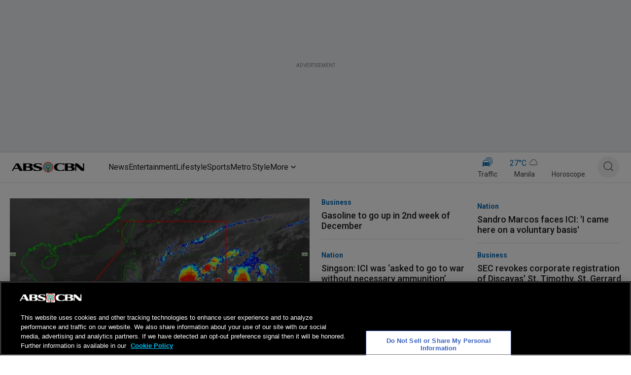

--- FILE ---
content_type: text/html; charset=utf-8
request_url: https://www.google.com/recaptcha/api2/aframe
body_size: 265
content:
<!DOCTYPE HTML><html><head><meta http-equiv="content-type" content="text/html; charset=UTF-8"></head><body><script nonce="_E-8NFqQx5OcoI_2-diTgg">/** Anti-fraud and anti-abuse applications only. See google.com/recaptcha */ try{var clients={'sodar':'https://pagead2.googlesyndication.com/pagead/sodar?'};window.addEventListener("message",function(a){try{if(a.source===window.parent){var b=JSON.parse(a.data);var c=clients[b['id']];if(c){var d=document.createElement('img');d.src=c+b['params']+'&rc='+(localStorage.getItem("rc::a")?sessionStorage.getItem("rc::b"):"");window.document.body.appendChild(d);sessionStorage.setItem("rc::e",parseInt(sessionStorage.getItem("rc::e")||0)+1);localStorage.setItem("rc::h",'1764895562968');}}}catch(b){}});window.parent.postMessage("_grecaptcha_ready", "*");}catch(b){}</script></body></html>

--- FILE ---
content_type: application/javascript; charset=utf-8
request_url: https://fundingchoicesmessages.google.com/f/AGSKWxXalQIjqfScs2lqPvKt9qerZtACUrjHTKhJTzSUEWltKnyGtAsTp93BbjTfKbHVL-tTc-BLbKSWxgmH3Mcmdp30BSoTsr436Xi-gVDkeB8zyi_ryVe3MN3d__jEp4En6JJnzKTDxooRMbGOWgUeArU4V1q-EeW8We8qErSR454Lum84QKgd3WipfR1X/_/admixer_/video_ad__adplugin./doubleclickplugin._600x180.
body_size: -1290
content:
window['04d64e38-be6f-4bb8-afdc-5268cd00d904'] = true;

--- FILE ---
content_type: application/javascript
request_url: https://www.abs-cbn.com/kl-BDQop1L5Q0YNOG55D3qL5/NpN3zhtND06b8QihfY/XkczNCdR/CmAxO3E/SOi8
body_size: 175308
content:
(function(){if(typeof Array.prototype.entries!=='function'){Object.defineProperty(Array.prototype,'entries',{value:function(){var index=0;const array=this;return {next:function(){if(index<array.length){return {value:[index,array[index++]],done:false};}else{return {done:true};}},[Symbol.iterator]:function(){return this;}};},writable:true,configurable:true});}}());(function(){ls();rBF();TDw();var Wj=function(){EM=["12","A_XB8)","J\x00\n\r","CXXx)99}\n\"/\t9\x40\f2#\\CZWx\t/$M\x07","1YTHKr\n","\"2\n4X\t\x07",",6_","\x00\fETLYVB<//","\b","\x00]I_ZS!285=\f*J","6","","7W\n\r^VY","T","\x07\vDCH","KYBT","s-%\"i,8","nXIN>8$s\v\v4.(^","$<8K\v$9","\f^NR^D<49B","/\t;v\x00\f","3B\"(T\b\x07","BEOHN\'3X\";"," -(","0%X","9=_r}","IB&93^q","\t69\t\x007R","#H","\x3f(U","H]Hw:4 M\n\x003\n6","*",".V\x07-\rVTT","+[\x07\x3f\x00CKYIn&1\x3fB 1.","q%D","1%\r7",";[sRSLT-/M\n","NU","/M","Bm]UN8(:M\n\f,2+=\x00I \f\x00\nTD","\n9*I","=N.SCWsB)/\"N7\b=N","\f^NZRU%","+I\x07\f\nUsHZU<","\v\vB","(\rT",";93","\x00\b","\n _\v\b\x07B","\x3f)\f","T","rI><:E&+=;_\'\x00C","n\n!",".3B\n","_\x07#XMUOe!2;I\n*\x3f<,J\n","\t","-\f%\v\"(=WY\n5OL","\x00\f","w\x07)9x0_\v\x07\t^Ra","\b\nkOR^","3=\t\x07","s!/=*]\r>7\rXNXRI/\t","\"04I5\x00CcSUA!/;","\x002","=N","XO:2;I","&-;","L\fUCcZT,70\x406(>L8-\fWLc",":","K^E#4\"k=\n(^","\x07eHNTS<13z\t","7=\t\n","93J\v&\f\x00(H","\x00>","V]WR-.","\x00\rZ","70AH]US\'07_","7X",">\x07l2","\rk;:(=","\nSgprI.2","\x00","h*73O\n","\f-(=\'VVHH","\x3f_*\f.9,F{\b\n","\x3fUEJRI-}C&2\tOY^NvH,(:I","fR\"","$9\t /j\r\rEYx^T+/\x3f\\\n\n1/","`U","OXU!-\"","\f;V\x00\nEEN","\x079_#HbI]A-/","\n_UQ^U)\x3f:I","13\t,U\v0\x00\n","\x00:_","","PB19H","\'XGT~I</9\\\x073\"0\b\n+","\x00bTNRI/\t7K","K","S5\n\x00aHSOH+<%X","xTD=03B\n","K\n(","{\x07\b5\tB1N\x00\nCTYw\f","mH]p166QP2&,a}q^-9m<<C} J\bpciWn)a,4\x07.6:{;.ympXP\n\'3$ +L\x3fw\'*rhqzD\x3fd,m6(\x07\x3f\n-\"1b(#ZKatvl+*V\x3f-4\r{-/)\vsZzsj\t>!z$\v8\f/5\x40\'\f,)\fIjFzo\f5[<\x070.n%^#)%&RW~Af&O\t\\95\"M\'$\"pCKu]\td&976Y )\'|b_Le28a\x3f4\x07.:l#,im}XP\n\'d37 +\x3f/w$:phqpD\x3f,oM(\x3f\nZ\"6r(7-Kevf~2V\x3f-\rV/ \vZ}sj\v>!n\'\v<\f/\x40$*,\'\fFbF~o5T(0<;\x00x!%.RW~Af\x00O\t\'9N\"M\r  \"fCKy]\nnm&<\'\"Y *7|a_La2a,4\x07,\x00:{S0.ymxXP\n\'d3$ +;\x3fw6*sqzD0\v,m6(\x3f\n-\"5r(#=Katvi+*V<\v4\r{-/\"\vsZ\bj\t>!z$\v4\f/5\x40#\f,)\fFFzo5[<0.;\x00B#)%=RW~Ad&,95\"M\'#\"pCKO]\ty&>\'6Y4)\'|e_Le2a\x3f4\x07.:u#+im}XP8\'d36 +\x3f/w$&phqzD\x3f,m(\x3f\nV\"6r(6-Kdtvf+%\fV\x3f-\r=/ ^=UZ}tL%m=3p;.2i!9&\fFdFjAc\x07O\x3f\'t&(!YSzf\x00N-4i8Y\"{$#.IhLuF|+V\x3f*(.4o\t+\x00)\x3fda}zieL$I\v {8).Zrl|\x40\nv\"K\x3f&0:k$#\"[RWx~f\ty\f<O--}3V5ZKa{re\ti\x3f$\th764# )Dzf\v\t=FJ$.\x40\b\"{$#*\fFhDCf\t3d3\r<.6q+ ),gV~f\tbHI($<.%] \'pX}zdM\x3f-\t\b4[#\'\x00)\"`a}Pu)1m9\x07\n\b5k%U)-.pjSnv+m\x3f$l\\>c$#\n\x00vGx~f\txF4\x07\nM-\' )%xCDTfq\fm\x3f{o.4nM$).{i_\fj\n%m=2\f8.=U0\x00,*(Vdv\tVO,.R7W=.pa}c>\'m\x3f/,\t+6Nk$# \'ta}q}+r,+9m<.3H3 )U_Lc\rz<-\n:.{\'P\r>ijEb%\'k7\':&{$#T*pavhr&T\x3f$\r%%!.b\bP )\vAC\f}^+0\r5<>5yS7 ).pchA\rf11l&E:.\r0\b).Va}zfom4\f $.7\x00\x07X",";T\x078XNXTP","XTx-3","m","aa{~xy-","\b&8L\f","\x3f7","\n,7\n","\x00(H","(e\x07\fXVYIx>>^","\f-","\nGL","\x00)7.WTYIa=35X\n-4","XNJ%$","\b=Wj!$A>TWYI","AJZN$3E\r7","[tEKB\n4\"A(","_PP","LIH%-\"","\n,6N\b\nEE",";_\t\x07","1/","5M%0I\f2\nTCTsF;5","BUOKB&93H\'\f&0","\x07>","4O*GERO","Bi[TNLYC","d%gD","\x07[\x079","\r\x00*","NSL","E-)7","T\x3f4","T","MYOO\'9","DYYR/","\t","\fA\x00E\x00UOB:<4\x40","09.\x3fT","(","2I",";J^R:X\\uI<uiFrj\\j^ZX\"\\PY_w$^g","O\v\x00_\x00\\B<}\n-(, S\vGm\b`h-\"\vc\'NqH99\tXVYD\'93p#>2]2\n","<//i15","&3.*","+13M\f1*1\x00-","IHB:37A","!_","A..","7\trAPXR$<\"I","=>\nSDNRQ-/\tY1=\r=","VT\x0042H\v","O1\v=6N","\f/0\b9\v\x07AHOB%-\"","\n#","I\b\bXFE","[^S<$M\x0079","\x00E","HT<.","\x00Ty","TI#8/Y","=S\"\x00CcSNI<","=AENxF;8"," \bDMYUS;","JSRI","eHYN<8$M\n\n1|\x00=\v\rHCOJRC-}7\fY","8M","#\tWEN","(<,S\v","L\f\'XEROF<49B;&2\t","6L\f\x00\x00C","","M","AOBI+\"I\f73","%v","\v0PDSjW\'<%Btj\r\t;-v\b\x070bYQYH$",".3\x07&6_1\nTNe",")>I","0\\","\"9\x07","$","6_\v\r\v","%LR","!.^\v79"," 0\n6b","S\'\x3fT","6\x07I","L^Q$","13\t\x00,J\x00","`67,/\n)_","\x07\x00Cd]OF","K$\t\n6S\n\f","\n7","O^D:8\"","1\x3f\x00;","\n%:","X\t","H*\x3f\"=U","F\"/","\x07;","<TRJRD-\n9^\x001","+(\tbX","PV","S+","\rEE","O\x07SE","","\r5T=","\v\x00UEiin\v2;\\\v&2\t","v","P\x07Y","]XS!+3i\x00.9",",8:X=",".9\v",",","\v\x07XTYXS=/3","\bTRHiB817O\b&2\t;=N","<%[","Z","NIVE-/","O#8*OJ2Y7,~s{","O:","EIR~_8/3_\r\f,2/\n+V","\rC","(_","_TK$85X6\x00\"8\n+i\f\tB",".&M\t\v","{","\b\",","|ADoH=>>|\f-(","J\'\'E&2","UO^CI5\x07\n","T\x00\x00\x00C\x00UH\x07)1$I:|6S\v","\x3f/3","s!\t\"/\t89S2\x07AT",">:E","","5"," tmza\x00\x008^Wr8pW;VD","J\f/9.({ \x00\v^FZ","4\"I\f73O*IHB\x00RTSh<8\f\x07)9","ORVB;.7K","3$+.\"","I\r",">>^\b&","KYBW:8%_","PX\r\x00OOWAUWB,gvx\x00c/\t1]EH\rT\x00YUD\'93H^,2\t1IE\t\tPCH^U;}9Y\n*8O7\nH#PTUUh/7B\x00m","1_(\r\x00_eJ^I<","LIH,(5X-!",",H6\b\nBT]VW","\nC","\f]IYUS42X","&(\x3f9_6\v]","\x07","\v&$\t","19<_","KYBC\'*8","\r^L",".c","J","+28O","\v7_","","9\n*N\n\'RTUTI","*2-_","7=","I","RI,8.I!",";_(TRJZK","PNXTJ","J","6M","5L\f\b\n]IHBD <8K",".V\x07","#A\x001","\b,&4Y\r.GAUWF*13","\\EOHF/8","99O\v\b&2\t*4W\x00\f","",";A&-(","\x40r","(N","\nUU_^","\rCMlZT;*9^","$HZ","~5P+&","\\OFMN;44E\f7%\x079]\x00","\\zeDVa","9;I","\b]","b**OS\x00\f","\r\x3f\\\n","","0"];};var lM=function(){return UJ.apply(this,[fD,arguments]);};var Rj=function(){return UJ.apply(this,[FY,arguments]);};var Ct=function(Vg){var Xf=Vg[0]-Vg[1];var m4=Vg[2]-Vg[3];var nm=Vg[4]-Vg[5];var Jd=B2["Math"]["sqrt"](Xf*Xf+m4*m4+nm*nm);return B2["Math"]["floor"](Jd);};var GP=function(q6,Nq){return q6==Nq;};var xf=function p6(hg,KU){'use strict';var pP=p6;switch(hg){case bc:{var Ym=function(v4,Ej){Ql.push(Og);if(Ag(vl)){for(var TZ=Pd[Vq];qd(TZ,Pd[cf]);++TZ){if(qd(TZ,Pd[Aq])||bt(TZ,S1)||bt(TZ,x3)||bt(TZ,Wd)){Dd[TZ]=tJ(Gj);}else{Dd[TZ]=vl[lm()[vt(DU)](cf,pJ,PM,jm)];vl+=B2[KV()[kj(vd)].call(null,QU,wq,Gj)][KV()[kj(Rm)](vq,rM,Ag({}))](TZ);}}}var ql=lm()[vt(UV)](A3,n1,Vq,Ag(Ag([])));for(var Vf=Pd[Vq];qd(Vf,v4[sU(typeof lm()[vt(Pl)],Sl([],[][[]]))?lm()[vt(DU)](cf,pJ,x3,g4):lm()[vt(QM)](Lg,zl,Sf,Ag(DU))]);Vf++){var Rf=v4[KV()[kj(kU)](D3,r1,U3)](Vf);var DG=Tt(c1(Ej,Pd[If]),Pd[UV]);Ej*=Pd[Pf];Ej&=Pd[QM];Ej+=Pd[kU];Ej&=Pd[Rg];var qm=Dd[v4[jg()[sf(Pl)](Nt,V6,hU,Ht)](Vf)];if(bt(typeof Rf[Cg()[BZ(DU)].call(null,E2,DU,L3,HU,gj,Rg)],bt(typeof lm()[vt(Pf)],'undefined')?lm()[vt(QM)].call(null,cU,JM,Q6,Ag({})):lm()[vt(UU)](gJ,gU,IG,cJ))){var qt=Rf[Cg()[BZ(DU)].call(null,E2,DU,Rt,Q6,Rm,Rg)](Pd[Vq]);if(H4(qt,xG)&&qd(qt,M4)){qm=Dd[qt];}}if(H4(qm,Pd[Vq])){var Zq=Wl(DG,vl[lm()[vt(DU)].call(null,cf,pJ,fM,Ag(Ag(DU)))]);qm+=Zq;qm%=vl[bt(typeof lm()[vt(Z1)],Sl('',[][[]]))?lm()[vt(QM)].call(null,Zj,dj,Ag(Gj),UU):lm()[vt(DU)](cf,pJ,A3,kP)];Rf=vl[qm];}ql+=Rf;}var rG;return Ql.pop(),rG=ql,rG;};var Uf=function(wg){var b3=[0x428a2f98,0x71374491,0xb5c0fbcf,0xe9b5dba5,0x3956c25b,0x59f111f1,0x923f82a4,0xab1c5ed5,0xd807aa98,0x12835b01,0x243185be,0x550c7dc3,0x72be5d74,0x80deb1fe,0x9bdc06a7,0xc19bf174,0xe49b69c1,0xefbe4786,0x0fc19dc6,0x240ca1cc,0x2de92c6f,0x4a7484aa,0x5cb0a9dc,0x76f988da,0x983e5152,0xa831c66d,0xb00327c8,0xbf597fc7,0xc6e00bf3,0xd5a79147,0x06ca6351,0x14292967,0x27b70a85,0x2e1b2138,0x4d2c6dfc,0x53380d13,0x650a7354,0x766a0abb,0x81c2c92e,0x92722c85,0xa2bfe8a1,0xa81a664b,0xc24b8b70,0xc76c51a3,0xd192e819,0xd6990624,0xf40e3585,0x106aa070,0x19a4c116,0x1e376c08,0x2748774c,0x34b0bcb5,0x391c0cb3,0x4ed8aa4a,0x5b9cca4f,0x682e6ff3,0x748f82ee,0x78a5636f,0x84c87814,0x8cc70208,0x90befffa,0xa4506ceb,0xbef9a3f7,0xc67178f2];var g1=0x6a09e667;var t3=0xbb67ae85;var Ul=0x3c6ef372;var WV=0xa54ff53a;var Ud=0x510e527f;var gm=0x9b05688c;var It=0x1f83d9ab;var Ug=0x5be0cd19;var SP=gd(wg);var LM=SP["length"]*8;SP+=B2["String"]["fromCharCode"](0x80);var md=SP["length"]/4+2;var rV=B2["Math"]["ceil"](md/16);var TP=new (B2["Array"])(rV);for(var fq=0;fq<rV;fq++){TP[fq]=new (B2["Array"])(16);for(var Ot=0;Ot<16;Ot++){TP[fq][Ot]=SP["charCodeAt"](fq*64+Ot*4)<<24|SP["charCodeAt"](fq*64+Ot*4+1)<<16|SP["charCodeAt"](fq*64+Ot*4+2)<<8|SP["charCodeAt"](fq*64+Ot*4+3)<<0;}}var HP=LM/B2["Math"]["pow"](2,32);TP[rV-1][14]=B2["Math"]["floor"](HP);TP[rV-1][15]=LM;for(var ff=0;ff<rV;ff++){var sq=new (B2["Array"])(64);var tm=g1;var dM=t3;var Jl=Ul;var IU=WV;var D6=Ud;var Qt=gm;var ZU=It;var nP=Ug;for(var nM=0;nM<64;nM++){var zP=void 0,b1=void 0,Md=void 0,Xg=void 0,Xj=void 0,df=void 0;if(nM<16)sq[nM]=TP[ff][nM];else{zP=Tl(sq[nM-15],7)^Tl(sq[nM-15],18)^sq[nM-15]>>>3;b1=Tl(sq[nM-2],17)^Tl(sq[nM-2],19)^sq[nM-2]>>>10;sq[nM]=sq[nM-16]+zP+sq[nM-7]+b1;}b1=Tl(D6,6)^Tl(D6,11)^Tl(D6,25);Md=D6&Qt^~D6&ZU;Xg=nP+b1+Md+b3[nM]+sq[nM];zP=Tl(tm,2)^Tl(tm,13)^Tl(tm,22);Xj=tm&dM^tm&Jl^dM&Jl;df=zP+Xj;nP=ZU;ZU=Qt;Qt=D6;D6=IU+Xg>>>0;IU=Jl;Jl=dM;dM=tm;tm=Xg+df>>>0;}g1=g1+tm;t3=t3+dM;Ul=Ul+Jl;WV=WV+IU;Ud=Ud+D6;gm=gm+Qt;It=It+ZU;Ug=Ug+nP;}return [g1>>24&0xff,g1>>16&0xff,g1>>8&0xff,g1&0xff,t3>>24&0xff,t3>>16&0xff,t3>>8&0xff,t3&0xff,Ul>>24&0xff,Ul>>16&0xff,Ul>>8&0xff,Ul&0xff,WV>>24&0xff,WV>>16&0xff,WV>>8&0xff,WV&0xff,Ud>>24&0xff,Ud>>16&0xff,Ud>>8&0xff,Ud&0xff,gm>>24&0xff,gm>>16&0xff,gm>>8&0xff,gm&0xff,It>>24&0xff,It>>16&0xff,It>>8&0xff,It&0xff,Ug>>24&0xff,Ug>>16&0xff,Ug>>8&0xff,Ug&0xff];};var Z3=function(){var ll=Qg();var kl=-1;if(ll["indexOf"]('Trident/7.0')>-1)kl=11;else if(ll["indexOf"]('Trident/6.0')>-1)kl=10;else if(ll["indexOf"]('Trident/5.0')>-1)kl=9;else kl=0;return kl>=9;};var p4=function(){var Lf=G6();var PP=B2["Object"]["prototype"]["hasOwnProperty"].call(B2["Navigator"]["prototype"],'mediaDevices');var Wq=B2["Object"]["prototype"]["hasOwnProperty"].call(B2["Navigator"]["prototype"],'serviceWorker');var Yl=! !B2["window"]["browser"];var BM=typeof B2["ServiceWorker"]==='function';var fU=typeof B2["ServiceWorkerContainer"]==='function';var UP=typeof B2["frames"]["ServiceWorkerRegistration"]==='function';var xq=B2["window"]["location"]&&B2["window"]["location"]["protocol"]==='http:';var w3=Lf&&(!PP||!Wq||!BM||!Yl||!fU||!UP)&&!xq;return w3;};var G6=function(){var SG=Qg();var bP=/(iPhone|iPad).*AppleWebKit(?!.*(Version|CriOS))/i["test"](SG);var KZ=B2["navigator"]["platform"]==='MacIntel'&&B2["navigator"]["maxTouchPoints"]>1&&/(Safari)/["test"](SG)&&!B2["window"]["MSStream"]&&typeof B2["navigator"]["standalone"]!=='undefined';return bP||KZ;};var ZM=function(R3){var Zl=B2["Math"]["floor"](B2["Math"]["random"]()*100000+10000);var F4=B2["String"](R3*Zl);var f1=0;var Id=[];var zt=F4["length"]>=18?true:false;while(Id["length"]<6){Id["push"](B2["parseInt"](F4["slice"](f1,f1+2),10));f1=zt?f1+3:f1+2;}var Nj=Ct(Id);return [Zl,Nj];};var pj=function(IS){if(IS===null||IS===undefined){return 0;}var x7=function Hv(XS){return IS["toLowerCase"]()["includes"](XS["toLowerCase"]());};var ln=0;(cv&&cv["fields"]||[])["some"](function(z7){var FN=z7["type"];var VW=z7["labels"];if(VW["some"](x7)){ln=pk[FN];if(z7["extensions"]&&z7["extensions"]["labels"]&&z7["extensions"]["labels"]["some"](function(jv){return IS["toLowerCase"]()["includes"](jv["toLowerCase"]());})){ln=pk[z7["extensions"]["type"]];}return true;}return false;});return ln;};var BH=function(TI){if(TI===undefined||TI==null){return false;}var hH=function An(Kn){return TI["toLowerCase"]()===Kn["toLowerCase"]();};return bv["some"](hH);};var G7=function(WS){try{var wh=new (B2["Set"])(B2["Object"]["values"](pk));return WS["split"](';')["some"](function(Jk){var tL=Jk["split"](',');var xn=B2["Number"](tL[tL["length"]-1]);return wh["has"](xn);});}catch(wA){return false;}};var vL=function(ZA){var lL='';var dE=0;if(ZA==null||B2["document"]["activeElement"]==null){return NA(Mx,["elementFullId",lL,"elementIdType",dE]);}var DC=['id','name','for','placeholder','aria-label','aria-labelledby'];DC["forEach"](function(ET){if(!ZA["hasAttribute"](ET)||lL!==''&&dE!==0){return;}var AA=ZA["getAttribute"](ET);if(lL===''&&(AA!==null||AA!==undefined)){lL=AA;}if(dE===0){dE=pj(AA);}});return NA(Mx,["elementFullId",lL,"elementIdType",dE]);};var rA=function(c7){var Hp;if(c7==null){Hp=B2["document"]["activeElement"];}else Hp=c7;if(B2["document"]["activeElement"]==null)return -1;var jB=Hp["getAttribute"]('name');if(jB==null){var UC=Hp["getAttribute"]('id');if(UC==null)return -1;else return Kz(UC);}return Kz(jB);};var Wk=function(PT){var lS=-1;var gh=[];if(! !PT&&typeof PT==='string'&&PT["length"]>0){var zz=PT["split"](';');if(zz["length"]>1&&zz[zz["length"]-1]===''){zz["pop"]();}lS=B2["Math"]["floor"](B2["Math"]["random"]()*zz["length"]);var VA=zz[lS]["split"](',');for(var gB in VA){if(!B2["isNaN"](VA[gB])&&!B2["isNaN"](B2["parseInt"](VA[gB],10))){gh["push"](VA[gB]);}}}else{var XC=B2["String"](E7(1,5));var kT='1';var VH=B2["String"](E7(20,70));var jN=B2["String"](E7(100,300));var gC=B2["String"](E7(100,300));gh=[XC,kT,VH,jN,gC];}return [lS,gh];};var nv=function(Pp,WH){var IL=typeof Pp==='string'&&Pp["length"]>0;var Tn=!B2["isNaN"](WH)&&(B2["Number"](WH)===-1||d7()<B2["Number"](WH));if(!(IL&&Tn)){return false;}var xh='^([a-fA-F0-9]{31,32})$';return Pp["search"](xh)!==-1;};var LW=function(fS,Hn,rn){var fz;do{fz=Rz(Hw,[fS,Hn]);}while(bt(Wl(fz,rn),Pd[Vq]));return fz;};var Dp=function(lk){var dL=G6(lk);Ql.push(tS);var kz=B2[jg()[sf(Nt)](Ag(Ag(DU)),dz,Rh,Pn)][jg()[sf(UV)].apply(null,[kH,rP,dB,nT])][KL()[FE(DU)](fL,vd,zN,Ag(Ag(DU)),QN)].call(B2[sU(typeof lm()[vt(Rh)],Sl([],[][[]]))?lm()[vt(Qz)](Q6,Gz,Ag(Ag(DU)),gJ):lm()[vt(QM)](gT,nz,Ag(Ag(Gj)),A3)][sU(typeof jg()[sf(g4)],'undefined')?jg()[sf(UV)](rI,rP,Sf,nT):jg()[sf(Aq)](QW,VB,Ag(Ag([])),VC)],jg()[sf(mT)].call(null,xG,V9,Ag(Ag({})),jW));var TC=B2[bt(typeof jg()[sf(TN)],Sl('',[][[]]))?jg()[sf(Aq)](gp,nk,Ag(Ag(DU)),kp):jg()[sf(Nt)](UU,dz,l7,Pn)][jg()[sf(UV)](kU,rP,IN,nT)][KL()[FE(DU)].call(null,fL,vd,Pf,Ag(Ag(DU)),QN)].call(B2[lm()[vt(Qz)](Q6,Gz,Ag(Ag([])),Wh)][jg()[sf(UV)](Ag(Ag(Gj)),rP,zN,nT)],KV()[kj(Pn)](Sr,SE,Vq));var HI=Ag(Ag(B2[sU(typeof lm()[vt(wI)],Sl([],[][[]]))?lm()[vt(Rg)].apply(null,[If,Pg,tH,lv]):lm()[vt(QM)](RC,NT,gJ,vN)][KV()[kj(lT)].call(null,PC,pn,lT)]));var PE=bt(typeof B2[jg()[sf(WN)].call(null,dB,rz,vC,cB)],lm()[vt(UU)].apply(null,[gJ,Jj,hU,zN]));var FW=bt(typeof B2[KV()[kj(jm)](m6,IG,Sf)],lm()[vt(UU)].call(null,gJ,Jj,Rh,rI));var Oh=bt(typeof B2[Cg()[BZ(UV)](nC,S1,Rm,lT,Sf,Aq)][lm()[vt(lv)](mk,P3,Ag(DU),lI)],lm()[vt(UU)](gJ,Jj,hA,gj));var nS=B2[lm()[vt(Rg)](If,Pg,Pn,rI)][Cg()[BZ(QM)](Ih,nn,hU,Ag(Ag({})),Z1,Pf)]&&bt(B2[bt(typeof lm()[vt(qk)],Sl('',[][[]]))?lm()[vt(QM)].call(null,gA,ST,Ag(Ag(DU)),rI):lm()[vt(Rg)].call(null,If,Pg,l7,kU)][Cg()[BZ(QM)](Ih,nn,BE,Ag(Ag([])),lI,Pf)][KV()[kj(kH)](TG,qp,cJ)],lm()[vt(Lh)](Ln,bf,S1,Ag(Ag([]))));var HT=dL&&(Ag(kz)||Ag(TC)||Ag(PE)||Ag(HI)||Ag(FW)||Ag(Oh))&&Ag(nS);var Cv;return Ql.pop(),Cv=HT,Cv;};var BA=function(RN){var bp;Ql.push(KT);return bp=w7()[QC()[rp(QM)](xG,Rt,cf,tq)](function UB(SJ){Ql.push(MH);while(Gj)switch(SJ[jg()[sf(fM)](jH,gH,cf,fB)]=SJ[jg()[sf(Fn)](Ag(Ag({})),VJ,tH,Jp)]){case DU:if(TT(lm()[vt(Ah)].call(null,wk,M3,Pn,Ag(Ag(DU))),B2[jg()[sf(IN)](Ag(Ag(DU)),mA,Ag(Ag(DU)),mS)])){SJ[jg()[sf(Fn)](Ag(DU),VJ,tH,Jp)]=If;break;}{var xN;return xN=SJ[sU(typeof KV()[kj(lv)],'undefined')?KV()[kj(J7)](pN,BN,GH):KV()[kj(Vp)].call(null,bA,TW,Z1)](lm()[vt(QW)].call(null,Sf,kN,GH,Ag({})),null),Ql.pop(),xN;}case If:{var RS;return RS=SJ[KV()[kj(J7)](pN,BN,IG)](lm()[vt(QW)](Sf,kN,gE,dB),B2[jg()[sf(IN)](Ag(DU),mA,If,mS)][lm()[vt(Ah)](wk,M3,Ag([]),mT)][jg()[sf(fW)](xG,GG,kH,cU)](RN)),Ql.pop(),RS;}case Vp:case jg()[sf(cS)].call(null,Nt,rj,rI,Fn):{var FI;return FI=SJ[bt(typeof KV()[kj(If)],'undefined')?KV()[kj(Vp)](nJ,PW,rE):KV()[kj(cS)].apply(null,[j6,IT,IN])](),Ql.pop(),FI;}}Ql.pop();},null,null,null,B2[KV()[kj(jL)].apply(null,[T3,Lv,l7])]),Ql.pop(),bp;};var GI=function(){if(Ag([])){}else if(Ag({})){}else if(Ag([])){}else if(Ag([])){}else if(Ag({})){}else if(Ag(Ag(nD))){}else if(Ag(QZ)){}else if(Ag({})){}else if(Ag(Ag(nD))){}else if(Ag(Ag(nD))){}else if(Ag(Ag(nD))){}else if(Ag(Ag(nD))){}else if(Ag([])){}else if(Ag([])){}else if(Ag([])){}else if(Ag(QZ)){}else if(Ag([])){}else if(Ag({})){}else if(Ag({})){}else if(Ag(QZ)){}else if(Ag(QZ)){}else if(Ag(Ag(nD))){}else if(Ag(QZ)){}else if(Ag(QZ)){}else if(Ag([])){}else if(Ag([])){}else if(Ag([])){}else if(Ag(QZ)){}else if(Ag([])){}else if(Ag([])){}else if(Ag(Ag(nD))){}else if(Ag(QZ)){}else if(Ag([])){}else if(Ag(Ag(nD))){}else if(Ag(Ag(nD))){}else if(Ag(QZ)){}else if(Ag({})){}else if(Ag(QZ)){}else if(Ag({})){}else if(Ag({})){}else if(Ag(Ag(nD))){}else if(Ag([])){}else if(Ag([])){}else if(Ag({})){}else if(Ag({})){}else if(Ag([])){}else if(Ag(QZ)){}else if(Ag(Ag(nD))){}else if(Ag(nD)){return function QL(Qn){Ql.push(Cz);var Yk;return Yk=AS(Uf(B2[bt(typeof Hz()[zA(Rg)],Sl(lm()[vt(UV)](A3,V9,fW,Aq),[][[]]))?Hz()[zA(cf)](wn,Q6,hI,fv,DU):Hz()[zA(Vp)](nJ,Pn,KW,Ag(Ag({})),Vq)](Qn[QC()[rp(rE)].apply(null,[pW,x3,vd,IW])]))),Ql.pop(),Yk;};}else{}};var II=function(){Ql.push(MI);try{var gv=Ql.length;var Jz=Ag(QZ);var NN=JS();var kC=qn()[KL()[FE(QM)](HA,UV,BN,GW,Fn)](new (B2[KV()[kj(U3)](wS,Rm,Rt)])(lm()[vt(hT)](Nt,Kg,Ag(Gj),AW),jg()[sf(RA)](Ag(Ag(Gj)),B7,tE,NI)),jg()[sf(Wd)].call(null,jL,Aj,gJ,JA));var mE=JS();var IE=p7(mE,NN);var qB;return qB=NA(Mx,[bt(typeof jg()[sf(WN)],Sl([],[][[]]))?jg()[sf(Aq)].call(null,hA,Rh,cJ,Pk):jg()[sf(zk)](tH,s7,Ag(Ag({})),RA),kC,KL()[FE(Rg)](pE,If,Q6,Z1,IT),IE]),Ql.pop(),qB;}catch(sn){Ql.splice(p7(gv,Gj),Infinity,MI);var VS;return Ql.pop(),VS={},VS;}Ql.pop();};var qn=function(){Ql.push(hE);var XH=B2[jg()[sf(tH)](tH,xV,zk,pC)][Hz()[zA(rE)](vI,O7,JA,Pf,kU)]?B2[jg()[sf(tH)](lv,xV,GW,pC)][sU(typeof Hz()[zA(Vp)],Sl([],[][[]]))?Hz()[zA(rE)].call(null,vI,rE,JA,Rg,kU):Hz()[zA(cf)](b7,fv,bA,Ag(Ag([])),IA)]:tJ(Gj);var TA=B2[bt(typeof jg()[sf(jm)],Sl('',[][[]]))?jg()[sf(Aq)].apply(null,[Ag(Ag(Gj)),Wz,jm,SI]):jg()[sf(tH)].apply(null,[WN,xV,lv,pC])][lm()[vt(kP)].call(null,rE,ft,l7,Vp)]?B2[jg()[sf(tH)](DU,xV,vC,pC)][lm()[vt(kP)](rE,ft,fW,kP)]:tJ(Pd[Gj]);var qA=B2[jg()[sf(IN)](Ag(Ag({})),RT,pW,mS)][YA()[dv(rE)].call(null,kH,Nt,EH,vI)]?B2[jg()[sf(IN)](tp,RT,Pn,mS)][bt(typeof YA()[dv(cf)],Sl([],[][[]]))?YA()[dv(Nt)].call(null,Wd,rN,FL,lW):YA()[dv(rE)](Rt,Nt,EH,vI)]:tJ(Pd[Gj]);var fk=B2[jg()[sf(IN)](XN,RT,CT,mS)][YA()[dv(vd)](Pn,Rg,Ph,sT)]?B2[jg()[sf(IN)].call(null,Vq,RT,AW,mS)][YA()[dv(vd)].apply(null,[K7,Rg,Ph,sT])]():tJ(Gj);var zh=B2[jg()[sf(IN)](qk,RT,Ag(Ag({})),mS)][lm()[vt(PM)](xG,Qp,UU,QM)]?B2[sU(typeof jg()[sf(g4)],Sl('',[][[]]))?jg()[sf(IN)].apply(null,[Bn,RT,hU,mS]):jg()[sf(Aq)].apply(null,[xG,PM,wI,WT])][lm()[vt(PM)](xG,Qp,kH,Ag(Ag(DU)))]:tJ(Gj);var xL=tJ(Pd[Gj]);var GC=[lm()[vt(UV)](A3,K3,fM,vd),xL,jg()[sf(Gv)](gj,vg,cf,gz),Rz(VZ,[]),Rz(JO,[]),Rz(ks,[]),Rz(nD,[]),Rz(SR,[]),Rz(PF,[]),XH,TA,qA,fk,zh];var Vv;return Vv=GC[jg()[sf(sN)](zk,FU,Ag(Ag({})),WW)](KV()[kj(hU)](Rl,kU,QM)),Ql.pop(),Vv;};var fh=function(){var KJ;Ql.push(EW);return KJ=Rz(G0,[B2[lm()[vt(Rg)](If,tf,BN,RA)]]),Ql.pop(),KJ;};var bW=function(){Ql.push(tp);var pA=[qC,Ek];var bL=jh(OL);if(sU(bL,Ag(QZ))){try{var DB=Ql.length;var AN=Ag({});var cI=B2[jg()[sf(RW)].apply(null,[QW,Ch,Ag(Gj),mn])](bL)[KV()[kj(BE)](Uv,xI,fv)](YA()[dv(rI)](GH,Gj,r7,Nv));if(H4(cI[lm()[vt(DU)](cf,LT,A3,Ag(Ag(DU)))],Vq)){var vW=B2[lm()[vt(kU)](ZC,qE,gp,Wh)](cI[Pd[sN]],kU);vW=B2[KV()[kj(GH)](nH,gJ,Ag(Ag([])))](vW)?qC:vW;pA[DU]=vW;}}catch(Un){Ql.splice(p7(DB,Gj),Infinity,tp);}}var j7;return Ql.pop(),j7=pA,j7;};var rT=function(){var fp=[tJ(Gj),tJ(Gj)];Ql.push(Y7);var X7=jh(Kv);if(sU(X7,Ag(QZ))){try{var tW=Ql.length;var Uk=Ag(Ag(nD));var hv=B2[sU(typeof jg()[sf(S1)],'undefined')?jg()[sf(RW)].apply(null,[UU,KT,Gj,mn]):jg()[sf(Aq)].apply(null,[A3,OW,x3,cH])](X7)[KV()[kj(BE)](g7,xI,Z1)](YA()[dv(rI)].call(null,Pf,Gj,r7,xz));if(H4(hv[lm()[vt(DU)](cf,RE,RA,cS)],Vq)){var vn=B2[lm()[vt(kU)](ZC,Ch,Ag(Ag(Gj)),r1)](hv[Gj],kU);var SC=B2[sU(typeof lm()[vt(If)],Sl([],[][[]]))?lm()[vt(kU)](ZC,Ch,jm,dB):lm()[vt(QM)].call(null,cW,OE,RA,wk)](hv[Vp],kU);vn=B2[sU(typeof KV()[kj(qk)],Sl('',[][[]]))?KV()[kj(GH)].call(null,Sk,gJ,qk):KV()[kj(Vp)].call(null,qI,tI,DU)](vn)?tJ(qX[Cg()[BZ(Aq)](rM,IG,Ag(Ag(Gj)),cU,vd,Vp)]()):vn;SC=B2[KV()[kj(GH)].apply(null,[Sk,gJ,Nt])](SC)?tJ(Gj):SC;fp=[SC,vn];}}catch(UI){Ql.splice(p7(tW,Gj),Infinity,Y7);}}var wW;return Ql.pop(),wW=fp,wW;};var QS=function(){Ql.push(tT);var dn=lm()[vt(UV)].call(null,A3,pZ,QM,kU);var I7=jh(Kv);if(I7){try{var kn=Ql.length;var mh=Ag(Ag(nD));var CC=B2[jg()[sf(RW)](kU,tN,UV,mn)](I7)[KV()[kj(BE)].call(null,hN,xI,Ag(Ag([])))](YA()[dv(rI)](Z1,Gj,r7,HS));dn=CC[Pd[Vq]];}catch(Cp){Ql.splice(p7(kn,Gj),Infinity,tT);}}var AI;return Ql.pop(),AI=dn,AI;};var Uz=function(hh,vp){Ql.push(sA);for(var LE=DU;qd(LE,vp[lm()[vt(DU)](cf,bI,lT,Q6)]);LE++){var VL=vp[LE];VL[sU(typeof jg()[sf(Wh)],Sl('',[][[]]))?jg()[sf(r1)](Qz,Oz,Ag({}),Wd):jg()[sf(Aq)](Ag({}),sW,Ag(Gj),DN)]=VL[jg()[sf(r1)](tp,Oz,vC,Wd)]||Ag(QZ);VL[KV()[kj(sN)].call(null,gn,cW,cJ)]=Ag(Ag(QZ));if(TT(sU(typeof jg()[sf(U3)],Sl('',[][[]]))?jg()[sf(rI)](DU,Kh,Vq,Fp):jg()[sf(Aq)](lv,SS,Ag(Ag(DU)),rL),VL))VL[lm()[vt(CT)](U3,Xn,Gj,Z1)]=Ag(Ag([]));B2[jg()[sf(Nt)](lI,FH,pW,Pn)][bt(typeof jg()[sf(PM)],Sl('',[][[]]))?jg()[sf(Aq)](Vp,q7,GW,Dn):jg()[sf(vd)].call(null,fv,CW,kH,PM)](hh,CI(VL[Cg()[BZ(zN)](BW,xH,cf,UN,Aq,Vp)]),VL);}Ql.pop();};var T7=function(kL,EL,MB){Ql.push(WW);if(EL)Uz(kL[jg()[sf(UV)].apply(null,[fW,Tk,PM,nT])],EL);if(MB)Uz(kL,MB);B2[jg()[sf(Nt)](Ag([]),BW,kP,Pn)][jg()[sf(vd)].call(null,Rh,hW,fM,PM)](kL,jg()[sf(UV)](HU,Tk,IG,nT),NA(Mx,[lm()[vt(CT)](U3,OT,wI,sN),Ag(Ag(nD))]));var ON;return Ql.pop(),ON=kL,ON;};var CI=function(Ez){Ql.push(XL);var Ck=vv(Ez,Hz()[zA(Gj)].call(null,UT,CT,bT,WN,Aq));var PB;return PB=GP(jg()[sf(gE)].call(null,Gj,gN,Ag(Ag(DU)),jz),Yn(Ck))?Ck:B2[KV()[kj(vd)].apply(null,[cC,wq,Q6])](Ck),Ql.pop(),PB;};var vv=function(WC,YB){Ql.push(wL);if(H7(jg()[sf(CT)](jm,Gg,QW,tH),Yn(WC))||Ag(WC)){var Xz;return Ql.pop(),Xz=WC,Xz;}var IC=WC[B2[KV()[kj(Bn)](Vd,AW,A3)][sU(typeof lm()[vt(Lh)],Sl([],[][[]]))?lm()[vt(Wd)](UV,ES,Ag(DU),BN):lm()[vt(QM)](xT,Nk,hU,vC)]];if(sU(bE(DU),IC)){var F7=IC.call(WC,YB||KV()[kj(O7)](rg,A3,cU));if(H7(jg()[sf(CT)](PM,Gg,Ag([]),tH),Yn(F7))){var Rk;return Ql.pop(),Rk=F7,Rk;}throw new (B2[QC()[rp(DU)](DU,qk,QM,FB)])(lm()[vt(zk)].apply(null,[K7,tq,Rm,gp]));}var UH;return UH=(bt(Hz()[zA(Gj)](Qh,tp,bT,lv,Aq),YB)?B2[KV()[kj(vd)](gT,wq,Z1)]:B2[jg()[sf(x3)](Ag(Ag([])),MV,Pn,IH)])(WC),Ql.pop(),UH;};var qv=function(fI){Ql.push(wq);if(Ag(fI)){MT=Pd[Rm];VN=cA;gW=qX[lm()[vt(cU)].apply(null,[PM,jI,cS,dB])]();sE=CT;tn=CT;Mn=CT;sp=CT;In=CT;Sv=qX[sU(typeof lm()[vt(jL)],Sl('',[][[]]))?lm()[vt(XN)](dT,n7,Pf,IG):lm()[vt(QM)].apply(null,[rk,JW,Ag(Ag([])),Ag(Ag({}))])]();}Ql.pop();};var jT=function(){Ql.push(qz);YL=lm()[vt(UV)](A3,PJ,UV,fM);lE=DU;fH=DU;GA=DU;ME=lm()[vt(UV)](A3,PJ,RA,lI);N7=DU;mC=DU;Th=DU;gk=lm()[vt(UV)].call(null,A3,PJ,If,x3);Dh=Pd[Vq];YN=Pd[Vq];Ql.pop();GS=Pd[Vq];dk=DU;pI=DU;sh=DU;};var Tp=function(){Ql.push(vA);Kk=Pd[Vq];EA=bt(typeof lm()[vt(lv)],Sl('',[][[]]))?lm()[vt(QM)](S7,Jh,xG,Vp):lm()[vt(UV)].call(null,A3,NU,gE,hT);US={};IJ=lm()[vt(UV)].call(null,A3,NU,fv,Rh);Ql.pop();SL=DU;Xk=DU;};var Mv=function(Gn,Xp,cp){Ql.push(jA);try{var fT=Ql.length;var zI=Ag([]);var Yp=DU;var QH=Ag(QZ);if(sU(Xp,Gj)&&H4(fH,gW)){if(Ag(ZI[KV()[kj(rW)].apply(null,[T6,XI,cS])])){QH=Ag(Ag({}));ZI[KV()[kj(rW)](T6,XI,UV)]=Ag(Ag({}));}var mW;return mW=NA(Mx,[jg()[sf(Ph)].apply(null,[Gv,wE,Lh,sz]),Yp,bt(typeof jg()[sf(rI)],Sl([],[][[]]))?jg()[sf(Aq)](DU,NL,jL,hC):jg()[sf(dH)].call(null,Sf,hP,xG,hA),QH,jg()[sf(MC)].call(null,Nt,t7,Z1,HW),lE]),Ql.pop(),mW;}if(bt(Xp,Pd[Gj])&&qd(lE,VN)||sU(Xp,Pd[Gj])&&qd(fH,gW)){var tC=Gn?Gn:B2[lm()[vt(Rg)](If,A7,hT,Ag([]))][YA()[dv(UU)](jS,cf,Wd,dS)];var YT=tJ(Gj);var Zv=tJ(Pd[Gj]);if(tC&&tC[jg()[sf(rN)](UU,K6,Ah,CJ)]&&tC[KV()[kj(wp)](mz,EN,kU)]){YT=B2[bt(typeof jg()[sf(S1)],Sl([],[][[]]))?jg()[sf(Aq)].apply(null,[Ag(Ag(Gj)),MW,rI,If]):jg()[sf(Pf)](jm,hn,mT,l7)][sU(typeof lm()[vt(MC)],Sl([],[][[]]))?lm()[vt(jS)](zn,Hf,Pl,Ag(DU)):lm()[vt(QM)].call(null,VE,fB,DU,Ag(Ag(DU)))](tC[sU(typeof jg()[sf(wI)],Sl([],[][[]]))?jg()[sf(rN)](Gj,K6,J7,CJ):jg()[sf(Aq)].call(null,pW,FA,BN,Qv)]);Zv=B2[jg()[sf(Pf)](Ag(Ag([])),hn,Ag(DU),l7)][lm()[vt(jS)](zn,Hf,kP,cJ)](tC[sU(typeof KV()[kj(Gv)],Sl('',[][[]]))?KV()[kj(wp)](mz,EN,zN):KV()[kj(Vp)](wT,Vz,dB)]);}else if(tC&&tC[bt(typeof jg()[sf(Bn)],'undefined')?jg()[sf(Aq)](Ag(Ag(DU)),XW,Ag(Ag(Gj)),R7):jg()[sf(cT)].call(null,l7,mp,gJ,LN)]&&tC[lm()[vt(Wh)].call(null,Jp,bM,gJ,Rh)]){YT=B2[jg()[sf(Pf)].call(null,zk,hn,kU,l7)][sU(typeof lm()[vt(WN)],Sl('',[][[]]))?lm()[vt(jS)].apply(null,[zn,Hf,BE,Ag(Ag(DU))]):lm()[vt(QM)](rC,Rv,Ag(Ag([])),U3)](tC[sU(typeof jg()[sf(RA)],Sl('',[][[]]))?jg()[sf(cT)](tH,mp,Bn,LN):jg()[sf(Aq)].apply(null,[kU,HL,IN,VC])]);Zv=B2[jg()[sf(Pf)](Z1,hn,XN,l7)][lm()[vt(jS)].call(null,zn,Hf,Ag(DU),Bn)](tC[lm()[vt(Wh)].apply(null,[Jp,bM,kU,L3])]);}var OH=tC[KV()[kj(RW)].apply(null,[TG,lp,Ag(Ag([]))])];if(GP(OH,null))OH=tC[KV()[kj(xS)].call(null,Rp,qh,Ag(DU))];var VT=rA(OH);Yp=p7(JS(),cp);var ZB=lm()[vt(UV)](A3,QP,Ag({}),Aq)[jg()[sf(tp)](sN,SS,kU,JE)](dk,lm()[vt(l7)].apply(null,[Wd,zS,lv,Lh]))[jg()[sf(tp)].call(null,Gv,SS,Vq,JE)](Xp,lm()[vt(l7)](Wd,zS,lI,Z1))[jg()[sf(tp)](Ag({}),SS,sN,JE)](Yp,lm()[vt(l7)].apply(null,[Wd,zS,Q6,fM]))[sU(typeof jg()[sf(Rh)],Sl('',[][[]]))?jg()[sf(tp)](BE,SS,Gv,JE):jg()[sf(Aq)].call(null,IN,PA,lT,wC)](YT,lm()[vt(l7)](Wd,zS,hU,kP))[jg()[sf(tp)](HU,SS,jL,JE)](Zv);if(sU(Xp,Gj)){ZB=(sU(typeof lm()[vt(qk)],'undefined')?lm()[vt(UV)](A3,QP,Rt,Ag({})):lm()[vt(QM)](EJ,xA,tE,wk))[jg()[sf(tp)](Ag(Gj),SS,dB,JE)](ZB,lm()[vt(l7)](Wd,zS,QM,Ag([])))[jg()[sf(tp)](cJ,SS,Rg,JE)](VT);var Zp=H7(typeof tC[lm()[vt(cA)](bS,ht,Wd,Rh)],jg()[sf(zN)](jm,CA,WN,JH))?tC[lm()[vt(cA)].call(null,bS,ht,Ag([]),Ag([]))]:tC[KV()[kj(Vk)](jM,KH,Fn)];if(H7(Zp,null)&&sU(Zp,Gj))ZB=lm()[vt(UV)](A3,QP,Qz,g4)[bt(typeof jg()[sf(dH)],Sl('',[][[]]))?jg()[sf(Aq)](l7,MW,tp,JL):jg()[sf(tp)](Ag(Gj),SS,hU,JE)](ZB,bt(typeof lm()[vt(Pl)],Sl([],[][[]]))?lm()[vt(QM)](vT,UT,Ag(Ag({})),TN):lm()[vt(l7)](Wd,zS,CT,lI))[jg()[sf(tp)](r1,SS,jm,JE)](Zp);}if(H7(typeof tC[jg()[sf(Sn)].call(null,rE,Kh,lT,lB)],jg()[sf(zN)].call(null,tE,CA,hT,JH))&&bt(tC[jg()[sf(Sn)].call(null,Ag(Ag(Gj)),Kh,Rg,lB)],Ag(QZ)))ZB=lm()[vt(UV)].call(null,A3,QP,Ag(Ag([])),cJ)[jg()[sf(tp)](Bn,SS,jS,JE)](ZB,YA()[dv(CT)](UN,Vq,tE,JC));ZB=lm()[vt(UV)](A3,QP,g4,Wh)[jg()[sf(tp)](tE,SS,If,JE)](ZB,sU(typeof KV()[kj(cf)],'undefined')?KV()[kj(hU)](ZG,kU,rE):KV()[kj(Vp)](Gj,mk,mT));GA=Sl(Sl(Sl(Sl(Sl(GA,dk),Xp),Yp),YT),Zv);YL=Sl(YL,ZB);}if(bt(Xp,Gj))lE++;else fH++;dk++;var lH;return lH=NA(Mx,[jg()[sf(Ph)](g4,wE,Pn,sz),Yp,jg()[sf(dH)].apply(null,[Ag(DU),hP,Ag(Ag(Gj)),hA]),QH,jg()[sf(MC)].call(null,Ag(Ag([])),t7,QM,HW),lE]),Ql.pop(),lH;}catch(Az){Ql.splice(p7(fT,Gj),Infinity,jA);}Ql.pop();};var bH=function(W7,qT,C7){Ql.push(YW);try{var bz=Ql.length;var pz=Ag({});var AC=W7?W7:B2[lm()[vt(Rg)].call(null,If,YS,WN,Qz)][YA()[dv(UU)].call(null,jm,cf,Wd,V7)];var AE=DU;var dI=tJ(Gj);var UA=Gj;var TE=Ag([]);if(H4(SL,MT)){if(Ag(ZI[bt(typeof KV()[kj(gJ)],Sl([],[][[]]))?KV()[kj(Vp)](Vz,bI,Ag(Ag(DU))):KV()[kj(rW)](ZT,XI,tE)])){TE=Ag(nD);ZI[KV()[kj(rW)](ZT,XI,gp)]=Ag(Ag({}));}var Iz;return Iz=NA(Mx,[jg()[sf(Ph)](Ag(Gj),bB,Sf,sz),AE,lm()[vt(qh)].apply(null,[UU,rj,Ag(Ag(DU)),HU]),dI,jg()[sf(dH)](Pl,FU,fM,hA),TE]),Ql.pop(),Iz;}if(qd(SL,MT)&&AC&&sU(AC[jg()[sf(Uv)](xG,SH,Gj,pW)],undefined)){dI=AC[sU(typeof jg()[sf(pW)],Sl('',[][[]]))?jg()[sf(Uv)](Vp,SH,Nt,pW):jg()[sf(Aq)](Ah,zp,hT,Gp)];var OC=AC[Cg()[BZ(gp)].apply(null,[mv,KS,fW,gj,zk,Pf])];var BL=AC[lm()[vt(QN)](WL,A4,Ag(DU),IN)]?Gj:DU;var dh=AC[lm()[vt(DW)](vE,Qp,TN,QM)]?Gj:DU;var En=AC[jg()[sf(xv)](Rh,Eg,Ag(DU),ZE)]?Gj:DU;var KC=AC[Hz()[zA(gp)].apply(null,[LJ,O7,LJ,jm,Aq])]?Gj:DU;var Wv=Sl(Sl(Sl(bN(BL,Pf),bN(dh,Vq)),bN(En,If)),KC);AE=p7(JS(),C7);var Fh=rA(null);var SA=DU;if(OC&&dI){if(sU(OC,DU)&&sU(dI,DU)&&sU(OC,dI))dI=tJ(Gj);else dI=sU(dI,DU)?dI:OC;}if(bt(dh,DU)&&bt(En,Pd[Vq])&&bt(KC,DU)&&Mz(dI,xG)){if(bt(qT,Pd[O7])&&H4(dI,Pd[Aq])&&ck(dI,GT))dI=tJ(If);else if(H4(dI,Pd[BE])&&ck(dI,QW))dI=tJ(Vp);else if(H4(dI,RW)&&ck(dI,Uv))dI=tJ(Vq);else dI=tJ(Pd[sN]);}if(sU(Fh,MA)){NE=DU;MA=Fh;}else NE=Sl(NE,Gj);var Kp=sC(dI);if(bt(Kp,DU)){var EC=lm()[vt(UV)](A3,qM,Wd,Rh)[jg()[sf(tp)].call(null,S1,xk,Lh,JE)](SL,lm()[vt(l7)].call(null,Wd,JW,HU,L3))[jg()[sf(tp)](mT,xk,hU,JE)](qT,bt(typeof lm()[vt(rI)],Sl('',[][[]]))?lm()[vt(QM)](lz,Mh,Ag({}),Wd):lm()[vt(l7)](Wd,JW,Ag(Ag([])),Ag(Ag([]))))[jg()[sf(tp)](jL,xk,hU,JE)](AE,lm()[vt(l7)](Wd,JW,cU,Rm))[jg()[sf(tp)].call(null,tp,xk,Wd,JE)](dI,lm()[vt(l7)].apply(null,[Wd,JW,A3,Ag(Gj)]))[sU(typeof jg()[sf(Z1)],Sl('',[][[]]))?jg()[sf(tp)](CT,xk,hT,JE):jg()[sf(Aq)](WN,NC,Ag(DU),cn)](SA,lm()[vt(l7)](Wd,JW,UN,Gj))[jg()[sf(tp)](Ag(Gj),xk,BE,JE)](Wv,sU(typeof lm()[vt(UU)],Sl([],[][[]]))?lm()[vt(l7)].call(null,Wd,JW,UN,Pn):lm()[vt(QM)].apply(null,[cL,FC,Ag(Ag(Gj)),x3]))[jg()[sf(tp)](mT,xk,UN,JE)](Fh);if(sU(typeof AC[jg()[sf(Sn)].apply(null,[UN,UW,hU,lB])],bt(typeof jg()[sf(nI)],'undefined')?jg()[sf(Aq)](GH,JC,hA,Yv):jg()[sf(zN)](Wh,YH,UN,JH))&&bt(AC[bt(typeof jg()[sf(Gj)],Sl('',[][[]]))?jg()[sf(Aq)].call(null,zk,GL,J7,dz):jg()[sf(Sn)](Rm,UW,L3,lB)],Ag(Ag(nD))))EC=lm()[vt(UV)](A3,qM,UV,Rt)[jg()[sf(tp)].call(null,TN,xk,IN,JE)](EC,bt(typeof YA()[dv(Aq)],'undefined')?YA()[dv(Nt)](Bn,Dz,sI,FT):YA()[dv(Bn)](vd,If,nI,rh));EC=lm()[vt(UV)](A3,qM,Ag(Ag(DU)),Q6)[sU(typeof jg()[sf(gj)],Sl([],[][[]]))?jg()[sf(tp)](IG,xk,Ag(Ag({})),JE):jg()[sf(Aq)](Ag(Gj),pT,Bn,qH)](EC,KV()[kj(hU)](tN,kU,Bn));IJ=Sl(IJ,EC);Xk=Sl(Sl(Sl(Sl(Sl(Sl(Xk,SL),qT),AE),dI),Wv),Fh);}else UA=DU;}if(UA&&AC&&AC[jg()[sf(Uv)](Ag(Gj),SH,Ag(Ag(Gj)),pW)]){SL++;}var pH;return pH=NA(Mx,[jg()[sf(Ph)](XN,bB,Ag({}),sz),AE,lm()[vt(qh)](UU,rj,Nt,lI),dI,jg()[sf(dH)].call(null,Ah,FU,wI,hA),TE]),Ql.pop(),pH;}catch(jp){Ql.splice(p7(bz,Gj),Infinity,YW);}Ql.pop();};var ZL=function(f7,lN,xW,LH,YE){Ql.push(NS);try{var Zn=Ql.length;var sB=Ag([]);var Yh=Ag(Ag(nD));var Sp=DU;var HE=KV()[kj(Vq)](Fq,HW,r1);var ZH=xW;var kW=LH;if(bt(lN,Pd[Gj])&&qd(Dh,Mn)||sU(lN,Pd[Gj])&&qd(YN,sp)){var NH=f7?f7:B2[sU(typeof lm()[vt(wp)],'undefined')?lm()[vt(Rg)](If,C1,Ag(Gj),Ag(Ag(DU))):lm()[vt(QM)](fL,UL,vN,Ag(Ag(DU)))][YA()[dv(UU)].apply(null,[mT,cf,Wd,qW])];var D7=tJ(Gj),Xv=tJ(Pd[Gj]);if(NH&&NH[jg()[sf(rN)](Sf,nV,Vq,CJ)]&&NH[KV()[kj(wp)](Iq,EN,x3)]){D7=B2[sU(typeof jg()[sf(WN)],Sl([],[][[]]))?jg()[sf(Pf)](Ag(Ag(DU)),t6,S1,l7):jg()[sf(Aq)].call(null,If,CE,vN,Wp)][lm()[vt(jS)].apply(null,[zn,Bt,WN,Pn])](NH[jg()[sf(rN)](Ag([]),nV,Ag([]),CJ)]);Xv=B2[jg()[sf(Pf)].apply(null,[tp,t6,Ag(Ag(DU)),l7])][lm()[vt(jS)].call(null,zn,Bt,mT,IN)](NH[KV()[kj(wp)](Iq,EN,Ag(Ag(DU)))]);}else if(NH&&NH[jg()[sf(cT)].call(null,XN,rB,hU,LN)]&&NH[lm()[vt(Wh)](Jp,fl,Ag([]),Vq)]){D7=B2[jg()[sf(Pf)](Pl,t6,qk,l7)][sU(typeof lm()[vt(WN)],Sl([],[][[]]))?lm()[vt(jS)].apply(null,[zn,Bt,O7,L3]):lm()[vt(QM)].call(null,IT,Av,Ag(Ag(Gj)),jS)](NH[jg()[sf(cT)](xG,rB,hA,LN)]);Xv=B2[jg()[sf(Pf)].call(null,Q6,t6,Vp,l7)][lm()[vt(jS)](zn,Bt,Lh,rI)](NH[lm()[vt(Wh)](Jp,fl,IN,l7)]);}else if(NH&&NH[YA()[dv(O7)](Rm,UV,pW,XB)]&&bt(pS(NH[sU(typeof YA()[dv(DU)],Sl(lm()[vt(UV)].call(null,A3,KY,jm,Ag(DU)),[][[]]))?YA()[dv(O7)].apply(null,[lv,UV,pW,XB]):YA()[dv(Nt)](lp,Nv,sH,PN)]),jg()[sf(CT)](Lh,dg,fW,tH))){if(Mz(NH[sU(typeof YA()[dv(zN)],Sl([],[][[]]))?YA()[dv(O7)].call(null,jH,UV,pW,XB):YA()[dv(Nt)](Qz,YC,vE,DA)][bt(typeof lm()[vt(Rt)],'undefined')?lm()[vt(QM)].call(null,Q7,xE,Ag({}),BE):lm()[vt(DU)](cf,Gl,Ah,kP)],DU)){var rS=NH[YA()[dv(O7)](WN,UV,pW,XB)][DU];if(rS&&rS[sU(typeof jg()[sf(lv)],'undefined')?jg()[sf(rN)].call(null,Ag(Ag(DU)),nV,Ag(DU),CJ):jg()[sf(Aq)](lI,CJ,Lh,nW)]&&rS[KV()[kj(wp)](Iq,EN,r1)]){D7=B2[sU(typeof jg()[sf(UN)],Sl([],[][[]]))?jg()[sf(Pf)](Gj,t6,sN,l7):jg()[sf(Aq)](IN,Dk,WN,kH)][lm()[vt(jS)].call(null,zn,Bt,Rg,fM)](rS[jg()[sf(rN)](rE,nV,tE,CJ)]);Xv=B2[jg()[sf(Pf)](hA,t6,Ag(Gj),l7)][lm()[vt(jS)](zn,Bt,Qz,hT)](rS[KV()[kj(wp)](Iq,EN,K7)]);}else if(rS&&rS[jg()[sf(cT)](QW,rB,wI,LN)]&&rS[lm()[vt(Wh)](Jp,fl,Gj,hT)]){D7=B2[sU(typeof jg()[sf(Sn)],Sl([],[][[]]))?jg()[sf(Pf)](Ag(Gj),t6,rE,l7):jg()[sf(Aq)](wI,kN,Ag(Ag(DU)),DH)][lm()[vt(jS)](zn,Bt,x3,vd)](rS[bt(typeof jg()[sf(rI)],Sl([],[][[]]))?jg()[sf(Aq)](vC,OS,gp,OS):jg()[sf(cT)](AW,rB,Ag(Ag({})),LN)]);Xv=B2[jg()[sf(Pf)](K7,t6,CT,l7)][lm()[vt(jS)].apply(null,[zn,Bt,gj,Wd])](rS[sU(typeof lm()[vt(cS)],Sl([],[][[]]))?lm()[vt(Wh)].call(null,Jp,fl,Ag(Ag(Gj)),Ag([])):lm()[vt(QM)].call(null,nH,BC,XI,Ag(Ag(Gj)))]);}HE=KV()[kj(cf)](r3,jH,hA);}else{Yh=Ag(Ag([]));}}if(Ag(Yh)){Sp=p7(JS(),YE);var Ak=lm()[vt(UV)].apply(null,[A3,KY,g4,UN])[jg()[sf(tp)].call(null,Rg,vH,Z1,JE)](sh,lm()[vt(l7)].call(null,Wd,np,Gv,rE))[jg()[sf(tp)](GW,vH,gJ,JE)](lN,bt(typeof lm()[vt(mT)],Sl([],[][[]]))?lm()[vt(QM)](XE,CN,Bn,kP):lm()[vt(l7)].apply(null,[Wd,np,gp,zk]))[bt(typeof jg()[sf(bS)],'undefined')?jg()[sf(Aq)].call(null,Ag(Ag({})),hN,Sf,FA):jg()[sf(tp)].apply(null,[Pf,vH,vC,JE])](Sp,lm()[vt(l7)](Wd,np,UV,hT))[jg()[sf(tp)](xG,vH,Ag(Ag([])),JE)](D7,lm()[vt(l7)].apply(null,[Wd,np,L3,IN]))[jg()[sf(tp)](XI,vH,Ag(DU),JE)](Xv,lm()[vt(l7)](Wd,np,Vq,Qz))[jg()[sf(tp)](g4,vH,Ag(Ag(Gj)),JE)](HE);if(H7(typeof NH[jg()[sf(Sn)].call(null,Rh,QT,fv,lB)],jg()[sf(zN)](Vp,Mg,Ag(Ag(Gj)),JH))&&bt(NH[jg()[sf(Sn)](hU,QT,Vq,lB)],Ag(QZ)))Ak=lm()[vt(UV)](A3,KY,Rm,jH)[jg()[sf(tp)].call(null,IG,vH,hA,JE)](Ak,YA()[dv(Bn)].apply(null,[AW,If,nI,Gh]));gk=lm()[vt(UV)].apply(null,[A3,KY,tE,Aq])[bt(typeof jg()[sf(fv)],'undefined')?jg()[sf(Aq)](gp,nT,vd,jS):jg()[sf(tp)](Ag(Gj),vH,Vp,JE)](Sl(gk,Ak),KV()[kj(hU)].call(null,vM,kU,qk));GS=Sl(Sl(Sl(Sl(Sl(GS,sh),lN),Sp),D7),Xv);if(bt(lN,Gj))Dh++;else YN++;sh++;ZH=DU;kW=Pd[Vq];}}var TJ;return TJ=NA(Mx,[bt(typeof jg()[sf(rI)],'undefined')?jg()[sf(Aq)](jm,cE,J7,cW):jg()[sf(Ph)].call(null,Pf,Pz,BE,sz),Sp,jg()[sf(VC)].apply(null,[Vp,VJ,Rg,GH]),ZH,YA()[dv(Z1)](Rh,vd,GH,zT),kW,KL()[FE(O7)](Bp,Vq,cf,Gj,Ip),Yh]),Ql.pop(),TJ;}catch(Bv){Ql.splice(p7(Zn,Gj),Infinity,NS);}Ql.pop();};var zW=function(AL,nh,GE){Ql.push(EI);try{var kv=Ql.length;var mH=Ag(Ag(nD));var kE=Pd[Vq];var Bh=Ag(Ag(nD));if(bt(nh,Gj)&&qd(N7,sE)||sU(nh,Gj)&&qd(mC,tn)){var HH=AL?AL:B2[lm()[vt(Rg)].apply(null,[If,n3,GW,Ag(Ag({}))])][bt(typeof YA()[dv(vd)],Sl([],[][[]]))?YA()[dv(Nt)](Lh,Gh,JL,Vh):YA()[dv(UU)].call(null,K7,cf,Wd,cN)];if(HH&&sU(HH[lm()[vt(tv)].call(null,Gv,Ad,g4,Fn)],lm()[vt(zE)].call(null,sA,Yz,Ag([]),XI))){Bh=Ag(Ag({}));var qN=tJ(Gj);var kJ=tJ(Pd[Gj]);if(HH&&HH[jg()[sf(rN)](U3,bf,Wd,CJ)]&&HH[KV()[kj(wp)].call(null,Yg,EN,IG)]){qN=B2[jg()[sf(Pf)](GH,On,IG,l7)][lm()[vt(jS)].apply(null,[zn,Ob,x3,Rh])](HH[jg()[sf(rN)].apply(null,[Wd,bf,Pl,CJ])]);kJ=B2[jg()[sf(Pf)](qk,On,Ag([]),l7)][lm()[vt(jS)].call(null,zn,Ob,fW,If)](HH[KV()[kj(wp)].apply(null,[Yg,EN,Ag(Ag(Gj))])]);}else if(HH&&HH[jg()[sf(cT)](kU,QE,HU,LN)]&&HH[sU(typeof lm()[vt(zE)],Sl([],[][[]]))?lm()[vt(Wh)](Jp,gl,kU,vN):lm()[vt(QM)].call(null,Rt,GN,Ag(Ag(DU)),Fn)]){qN=B2[jg()[sf(Pf)].call(null,fv,On,cJ,l7)][lm()[vt(jS)](zn,Ob,Vp,Rh)](HH[jg()[sf(cT)](Ag(Ag([])),QE,g4,LN)]);kJ=B2[jg()[sf(Pf)](Vq,On,l7,l7)][lm()[vt(jS)].apply(null,[zn,Ob,lp,qk])](HH[lm()[vt(Wh)].apply(null,[Jp,gl,Ag(Ag(Gj)),hU])]);}kE=p7(JS(),GE);var HN=lm()[vt(UV)](A3,PU,TN,U3)[jg()[sf(tp)].call(null,jm,jC,UV,JE)](pI,lm()[vt(l7)].call(null,Wd,tS,mT,Ag(Gj)))[jg()[sf(tp)](Vp,jC,BN,JE)](nh,lm()[vt(l7)].apply(null,[Wd,tS,AW,cU]))[jg()[sf(tp)].apply(null,[UV,jC,Ag(Gj),JE])](kE,sU(typeof lm()[vt(dH)],Sl([],[][[]]))?lm()[vt(l7)](Wd,tS,UU,qk):lm()[vt(QM)](bh,rv,QM,gj))[jg()[sf(tp)].call(null,lT,jC,Ag(Ag({})),JE)](qN,bt(typeof lm()[vt(vC)],Sl([],[][[]]))?lm()[vt(QM)](cA,bT,tE,DU):lm()[vt(l7)].call(null,Wd,tS,sN,rE))[jg()[sf(tp)](QM,jC,Rm,JE)](kJ);if(sU(typeof HH[jg()[sf(Sn)](lv,RE,hU,lB)],jg()[sf(zN)].apply(null,[Bn,xj,Ag(Ag(Gj)),JH]))&&bt(HH[bt(typeof jg()[sf(rW)],Sl('',[][[]]))?jg()[sf(Aq)](Ag(Gj),DT,nI,gp):jg()[sf(Sn)](Wd,RE,Ag(Ag(DU)),lB)],Ag({})))HN=lm()[vt(UV)].apply(null,[A3,PU,J7,vN])[jg()[sf(tp)](gp,jC,lT,JE)](HN,YA()[dv(Bn)](Q6,If,nI,XL));Th=Sl(Sl(Sl(Sl(Sl(Th,pI),nh),kE),qN),kJ);ME=lm()[vt(UV)](A3,PU,lT,Ag(Ag(Gj)))[jg()[sf(tp)].apply(null,[Pl,jC,K7,JE])](Sl(ME,HN),KV()[kj(hU)].apply(null,[wj,kU,gj]));if(bt(nh,Gj))N7++;else mC++;}}if(bt(nh,Gj))N7++;else mC++;pI++;var bC;return bC=NA(Mx,[sU(typeof jg()[sf(XT)],Sl('',[][[]]))?jg()[sf(Ph)](Ag([]),gI,Rh,sz):jg()[sf(Aq)](tH,Up,gE,kk),kE,lm()[vt(JT)].apply(null,[PS,Kd,Ag(Ag({})),Pn]),Bh]),Ql.pop(),bC;}catch(lh){Ql.splice(p7(kv,Gj),Infinity,EI);}Ql.pop();};var mL=function(wB,vS,Ok){Ql.push(jn);try{var Pv=Ql.length;var Bz=Ag({});var RH=DU;var Nh=Ag([]);if(H4(Kk,In)){if(Ag(ZI[sU(typeof KV()[kj(tB)],'undefined')?KV()[kj(rW)](MV,XI,gE):KV()[kj(Vp)].call(null,JN,QM,lp)])){Nh=Ag(Ag(QZ));ZI[KV()[kj(rW)].call(null,MV,XI,zN)]=Ag(Ag([]));}var Np;return Np=NA(Mx,[jg()[sf(Ph)](Ag(Ag({})),Lp,Ag(Ag(Gj)),sz),RH,sU(typeof jg()[sf(hT)],'undefined')?jg()[sf(dH)].call(null,Ag(Ag([])),qJ,Ag(Ag({})),hA):jg()[sf(Aq)](If,wz,IN,FB),Nh]),Ql.pop(),Np;}var pv=wB?wB:B2[lm()[vt(Rg)](If,QI,L3,cU)][YA()[dv(UU)](l7,cf,Wd,kh)];var Rn=pv[KV()[kj(RW)].apply(null,[BU,lp,xG])];if(GP(Rn,null))Rn=pv[bt(typeof KV()[kj(gJ)],Sl([],[][[]]))?KV()[kj(Vp)].apply(null,[sA,M4,xG]):KV()[kj(xS)].call(null,nH,qh,jS)];var DE=BH(Rn[bt(typeof QC()[rp(UU)],Sl([],[][[]]))?QC()[rp(Pf)].call(null,Jn,cU,EE,Lz):QC()[rp(Vq)].apply(null,[Pf,Rm,Vq,Iv])]);var KE=sU(qS[KV()[kj(XT)](J1,kP,tp)](wB&&wB[QC()[rp(Vq)].call(null,Pf,WN,Vq,Iv)]),tJ(Gj));if(Ag(DE)&&Ag(KE)){var hk;return hk=NA(Mx,[jg()[sf(Ph)].call(null,IG,Lp,Gj,sz),RH,jg()[sf(dH)].call(null,J7,qJ,If,hA),Nh]),Ql.pop(),hk;}var Sz=rA(Rn);var DL=lm()[vt(UV)].call(null,A3,D1,BN,IN);var Gk=lm()[vt(UV)](A3,D1,Ag(Gj),jm);var fC=lm()[vt(UV)](A3,D1,Ag({}),Ag(DU));var FS=lm()[vt(UV)](A3,D1,tH,kH);if(bt(vS,Pd[lp])){DL=pv[jg()[sf(GT)].apply(null,[K7,JC,x3,hN])];Gk=pv[KV()[kj(tB)].call(null,lA,dH,Ah)];fC=pv[sU(typeof YA()[dv(Bn)],'undefined')?YA()[dv(vC)].apply(null,[Ah,Aq,Rt,JW]):YA()[dv(Nt)].apply(null,[QM,cS,JI,BS])];FS=pv[lm()[vt(JA)](wI,Vh,Ag(Ag({})),mT)];}RH=p7(JS(),Ok);var Hk=(sU(typeof lm()[vt(XT)],'undefined')?lm()[vt(UV)].call(null,A3,D1,Ag(Ag(Gj)),gJ):lm()[vt(QM)](CS,Op,Ag({}),jL))[jg()[sf(tp)](K7,Rv,Ag({}),JE)](Kk,lm()[vt(l7)](Wd,DI,Rh,Rg))[jg()[sf(tp)](g4,Rv,Gj,JE)](vS,sU(typeof lm()[vt(Rt)],Sl([],[][[]]))?lm()[vt(l7)].call(null,Wd,DI,Ag(Ag([])),tE):lm()[vt(QM)].call(null,m7,FL,jS,x3))[bt(typeof jg()[sf(bS)],Sl([],[][[]]))?jg()[sf(Aq)](lp,fW,gE,Wn):jg()[sf(tp)].call(null,Rg,Rv,fW,JE)](DL,lm()[vt(l7)](Wd,DI,Ag(DU),Ag(Ag([]))))[jg()[sf(tp)].call(null,Ag(Ag([])),Rv,Gj,JE)](Gk,sU(typeof lm()[vt(Qz)],'undefined')?lm()[vt(l7)](Wd,DI,hU,cS):lm()[vt(QM)](TH,th,Ag(Ag(Gj)),Gj))[bt(typeof jg()[sf(mT)],'undefined')?jg()[sf(Aq)](Q6,HA,Ag(Ag([])),tB):jg()[sf(tp)].apply(null,[Pf,Rv,gp,JE])](fC,bt(typeof lm()[vt(rN)],Sl([],[][[]]))?lm()[vt(QM)](nE,RC,Ag(DU),Rt):lm()[vt(l7)].apply(null,[Wd,DI,S1,UV]))[jg()[sf(tp)].call(null,Ag(Gj),Rv,Ag(DU),JE)](FS,lm()[vt(l7)].call(null,Wd,DI,Q6,kP))[jg()[sf(tp)](Pn,Rv,Ag([]),JE)](RH,bt(typeof lm()[vt(Vp)],Sl([],[][[]]))?lm()[vt(QM)].call(null,Qk,QB,jH,vd):lm()[vt(l7)](Wd,DI,IN,Rg))[jg()[sf(tp)](pW,Rv,XN,JE)](Sz);EA=lm()[vt(UV)](A3,D1,Gj,kP)[bt(typeof jg()[sf(Sf)],Sl('',[][[]]))?jg()[sf(Aq)](Ag({}),lC,QM,vd):jg()[sf(tp)](gj,Rv,dB,JE)](Sl(EA,Hk),sU(typeof KV()[kj(tp)],'undefined')?KV()[kj(hU)].call(null,l4,kU,A3):KV()[kj(Vp)].call(null,Jv,PL,Ag(Ag([]))));Kk++;var BT;return BT=NA(Mx,[jg()[sf(Ph)](Rt,Lp,l7,sz),RH,sU(typeof jg()[sf(If)],Sl([],[][[]]))?jg()[sf(dH)](Vp,qJ,UV,hA):jg()[sf(Aq)].call(null,Q6,gn,Gv,zC),Nh]),Ql.pop(),BT;}catch(zL){Ql.splice(p7(Pv,Gj),Infinity,jn);}Ql.pop();};var Tv=function(zH,hJ){Ql.push(sL);try{var ML=Ql.length;var Ev=Ag(Ag(nD));var Fv=DU;var Uh=Ag({});if(H4(B2[jg()[sf(Nt)](Vq,xT,Ag(Ag(Gj)),Pn)][sU(typeof jg()[sf(Pf)],'undefined')?jg()[sf(kP)](Ag([]),YP,Gv,r1):jg()[sf(Aq)](qk,xC,Vq,ZN)](US)[lm()[vt(DU)].call(null,cf,bM,Ag(Ag({})),XN)],Sv)){var qL;return qL=NA(Mx,[bt(typeof jg()[sf(sN)],'undefined')?jg()[sf(Aq)](Rg,Nn,tE,Ik):jg()[sf(Ph)](jS,kI,lp,sz),Fv,jg()[sf(dH)](Ag(Ag(DU)),hq,Ag(Gj),hA),Uh]),Ql.pop(),qL;}var fN=zH?zH:B2[lm()[vt(Rg)].call(null,If,JP,tp,XI)][YA()[dv(UU)](x3,cf,Wd,Dn)];var KN=fN[KV()[kj(RW)](E3,lp,cJ)];if(GP(KN,null))KN=fN[KV()[kj(xS)].apply(null,[QB,qh,qk])];if(KN[KV()[kj(Ph)](YS,U3,Wd)]&&sU(KN[KV()[kj(Ph)].apply(null,[YS,U3,AW])][jg()[sf(M4)](l7,Pj,GH,HC)](),lm()[vt(bS)].apply(null,[kU,Dv,WN,Ag(Ag(DU))]))){var Hh;return Hh=NA(Mx,[jg()[sf(Ph)](Qz,kI,Ag(Ag([])),sz),Fv,jg()[sf(dH)].call(null,kP,hq,BN,hA),Uh]),Ql.pop(),Hh;}var Mp=vL(KN);var WE=Mp[lm()[vt(jW)](gj,SZ,Ag(Ag([])),CT)];var TL=Mp[Cg()[BZ(rI)](Dn,jL,XN,IN,XI,Nt)];var Ov=rA(KN);var rH=DU;var hS=DU;var LA=DU;var nA=DU;if(sU(TL,Pd[sN])&&sU(TL,zN)){rH=bt(KN[jg()[sf(rI)](CT,hp,qk,Fp)],undefined)?Pd[Vq]:KN[jg()[sf(rI)](Ag(Ag(DU)),hp,jS,Fp)][lm()[vt(DU)](cf,bM,Aq,hA)];hS=U7(KN[jg()[sf(rI)](kP,hp,zN,Fp)]);LA=RL(KN[jg()[sf(rI)](QM,hp,GW,Fp)]);nA=OB(KN[bt(typeof jg()[sf(mT)],'undefined')?jg()[sf(Aq)](BN,bk,gp,Zz):jg()[sf(rI)](Ag(Ag(Gj)),hp,jL,Fp)]);}if(TL){if(Ag(AH[TL])){AH[TL]=WE;}else if(sU(AH[TL],WE)){TL=pk[QC()[rp(Vp)](sS,jH,cf,L7)];}}Fv=p7(JS(),hJ);if(KN[jg()[sf(rI)](Wd,hp,Rh,Fp)]&&KN[jg()[sf(rI)].call(null,jL,hp,Q6,Fp)][lm()[vt(DU)](cf,bM,TN,gJ)]){US[WE]=NA(Mx,[KV()[kj(dH)](Pj,VI,Pl),Ov,lm()[vt(rW)](zN,MS,Ag(Ag(DU)),tE),WE,sU(typeof jg()[sf(IN)],Sl('',[][[]]))?jg()[sf(tT)](DU,dA,Ag(Ag(Gj)),xG):jg()[sf(Aq)](Ag(Gj),Cz,GH,CA),rH,sU(typeof jg()[sf(Xh)],Sl('',[][[]]))?jg()[sf(Xh)].apply(null,[hT,nL,Rh,r7]):jg()[sf(Aq)].apply(null,[lv,GH,kU,fM]),hS,KL()[FE(Z1)](BJ,Rg,DU,jL,Cn),LA,sU(typeof lm()[vt(Q6)],Sl('',[][[]]))?lm()[vt(wp)](Qv,NS,dB,fM):lm()[vt(QM)](k7,S7,J7,IN),nA,bt(typeof jg()[sf(A3)],'undefined')?jg()[sf(Aq)].call(null,vd,XA,Z1,Sh):jg()[sf(Ph)].call(null,QM,kI,fW,sz),Fv,KV()[kj(MC)].apply(null,[OA,Z1,RA]),TL]);}else{delete US[WE];}var kA;return kA=NA(Mx,[jg()[sf(Ph)](hA,kI,Ag({}),sz),Fv,jg()[sf(dH)](AW,hq,Fn,hA),Uh]),Ql.pop(),kA;}catch(wH){Ql.splice(p7(ML,Gj),Infinity,sL);}Ql.pop();};var pL=function(){return [Xk,GA,GS,Th];};var tA=function(){return [SL,dk,sh,pI];};var WI=function(){Ql.push(EE);var sv=B2[sU(typeof jg()[sf(Ah)],Sl([],[][[]]))?jg()[sf(Nt)](Gv,OI,RA,Pn):jg()[sf(Aq)](Aq,WA,S1,R7)][jg()[sf(PM)].call(null,Qz,kN,QM,jL)](US)[jg()[sf(QA)](Ag(Ag(Gj)),PH,qk,xz)](function(Lk,LC){return Rz.apply(this,[S9,arguments]);},lm()[vt(UV)](A3,WM,Pl,Z1));var LI;return Ql.pop(),LI=[IJ,YL,gk,ME,EA,sv],LI;};var sC=function(kS){Ql.push(WT);var ph=B2[KV()[kj(r1)](K4,Lh,Ag(DU))][jg()[sf(RI)].call(null,Nt,sG,Bn,qH)];if(GP(B2[sU(typeof KV()[kj(wI)],'undefined')?KV()[kj(r1)].call(null,K4,Lh,Qz):KV()[kj(Vp)].call(null,Fk,EE,Ag(Ag([])))][jg()[sf(RI)](Nt,sG,S1,qH)],null)){var RB;return Ql.pop(),RB=DU,RB;}var ZS=ph[jg()[sf(CJ)](K7,JJ,hA,Uv)](QC()[rp(Vq)](Pf,Vp,Vq,bn));var P7=GP(ZS,null)?tJ(Gj):vz(ZS);if(bt(P7,Pd[Gj])&&Mz(NE,Pd[xG])&&bt(kS,tJ(If))){var LS;return Ql.pop(),LS=Gj,LS;}else{var jE;return Ql.pop(),jE=DU,jE;}Ql.pop();};var Nz=function(fE){Ql.push(AT);var NJ=Ag(Ag(nD));var zv=qC;var CH=Ek;var BI=DU;var Fz=Gj;var UE=Rz(ms,[]);var wN=Ag(QZ);var Ep=jh(OL);if(fE||Ep){var Ap;return Ap=NA(Mx,[jg()[sf(kP)](fW,ZW,fv,r1),bW(),lm()[vt(Z1)].apply(null,[JL,Mk,Vq,Z1]),Ep||UE,QC()[rp(gp)].call(null,rE,XN,vd,dN),NJ,KV()[kj(rN)].call(null,Vn,Tz,gp),wN]),Ql.pop(),Ap;}if(Rz(Sw,[])){var MN=B2[lm()[vt(Rg)](If,ng,tH,Rh)][Hz()[zA(zN)](cN,hA,zk,DU,rE)][jg()[sf(Cn)](Ag(Ag(Gj)),Lz,Ag(Ag(DU)),QN)](Sl(LL,tk));var cz=B2[lm()[vt(Rg)](If,ng,tE,Wd)][bt(typeof Hz()[zA(rE)],Sl([],[][[]]))?Hz()[zA(cf)].apply(null,[xB,Q6,bB,RA,Zh]):Hz()[zA(zN)].apply(null,[cN,Qz,zk,hU,rE])][sU(typeof jg()[sf(r1)],Sl('',[][[]]))?jg()[sf(Cn)](x3,Lz,tH,QN):jg()[sf(Aq)](vN,HL,lv,hN)](Sl(LL,dp));var M7=B2[lm()[vt(Rg)].call(null,If,ng,r1,Ag(Ag(DU)))][Hz()[zA(zN)](cN,kU,zk,pW,rE)][bt(typeof jg()[sf(Nt)],Sl('',[][[]]))?jg()[sf(Aq)](Ag(DU),cf,Nt,Fk):jg()[sf(Cn)](Rt,Lz,Ag(Gj),QN)](Sl(LL,vh));if(Ag(MN)&&Ag(cz)&&Ag(M7)){wN=Ag(Ag(QZ));var SN;return SN=NA(Mx,[jg()[sf(kP)](Fn,ZW,Ag([]),r1),[zv,CH],lm()[vt(Z1)].call(null,JL,Mk,Ag(Ag(DU)),Ag(Ag(DU))),UE,sU(typeof QC()[rp(vC)],Sl(lm()[vt(UV)](A3,dO,zN,J7),[][[]]))?QC()[rp(gp)](rE,lT,vd,dN):QC()[rp(Pf)].apply(null,[lz,Fn,JW,pp]),NJ,sU(typeof KV()[kj(HU)],Sl([],[][[]]))?KV()[kj(rN)](Vn,Tz,wk):KV()[kj(Vp)](gT,fA,Ag({})),wN]),Ql.pop(),SN;}else{if(MN&&sU(MN[KV()[kj(XT)].call(null,AU,kP,gE)](YA()[dv(rI)].apply(null,[tH,Gj,r7,mp])),tJ(Pd[Gj]))&&Ag(B2[KV()[kj(GH)](YH,gJ,mT)](B2[lm()[vt(kU)].call(null,ZC,H3,DU,Ag(Ag(Gj)))](MN[KV()[kj(BE)](VB,xI,Rm)](YA()[dv(rI)](WN,Gj,r7,mp))[Pd[Vq]],qX[lm()[vt(RW)](OE,XJ,xG,wI)]())))&&Ag(B2[KV()[kj(GH)](YH,gJ,QM)](B2[lm()[vt(kU)](ZC,H3,Sf,U3)](MN[KV()[kj(BE)](VB,xI,Ag(Ag(Gj)))](YA()[dv(rI)].call(null,If,Gj,r7,mp))[Gj],kU)))){BI=B2[lm()[vt(kU)](ZC,H3,If,jS)](MN[KV()[kj(BE)](VB,xI,sN)](YA()[dv(rI)].apply(null,[UU,Gj,r7,mp]))[qX[jg()[sf(jL)].apply(null,[Ag(Ag(Gj)),V4,cU,mk])]()],kU);Fz=B2[bt(typeof lm()[vt(Aq)],Sl('',[][[]]))?lm()[vt(QM)](hz,dW,Ag(Ag({})),Qz):lm()[vt(kU)](ZC,H3,rE,Z1)](MN[KV()[kj(BE)](VB,xI,jS)](YA()[dv(rI)](DU,Gj,r7,mp))[Gj],Pd[hU]);}else{NJ=Ag(Ag([]));}if(cz&&sU(cz[KV()[kj(XT)](AU,kP,GW)](YA()[dv(rI)](HU,Gj,r7,mp)),tJ(Gj))&&Ag(B2[KV()[kj(GH)](YH,gJ,Ag(Ag(Gj)))](B2[lm()[vt(kU)](ZC,H3,Ag(Ag(DU)),qk)](cz[bt(typeof KV()[kj(qh)],Sl([],[][[]]))?KV()[kj(Vp)](DU,Qz,lT):KV()[kj(BE)].apply(null,[VB,xI,vN])](YA()[dv(rI)](Bn,Gj,r7,mp))[DU],kU)))&&Ag(B2[KV()[kj(GH)].call(null,YH,gJ,l7)](B2[sU(typeof lm()[vt(DW)],Sl('',[][[]]))?lm()[vt(kU)](ZC,H3,Ag(Ag(DU)),kU):lm()[vt(QM)](YH,Gv,QW,TN)](cz[bt(typeof KV()[kj(xG)],Sl([],[][[]]))?KV()[kj(Vp)](vJ,XT,r1):KV()[kj(BE)](VB,xI,vd)](YA()[dv(rI)](hT,Gj,r7,mp))[Gj],kU)))){zv=B2[lm()[vt(kU)](ZC,H3,Ag(Gj),GW)](cz[KV()[kj(BE)](VB,xI,Aq)](YA()[dv(rI)].call(null,BE,Gj,r7,mp))[Pd[Vq]],kU);}else{NJ=Ag(Ag({}));}if(M7&&bt(typeof M7,bt(typeof Hz()[zA(Bn)],Sl([],[][[]]))?Hz()[zA(cf)](CN,kH,gS,gp,KI):Hz()[zA(Gj)](DS,Rt,bT,O7,Aq))){UE=M7;}else{NJ=Ag(Ag(QZ));UE=M7||UE;}}}else{BI=TS;Fz=WJ;zv=dC;CH=v7;UE=vk;}if(Ag(NJ)){if(Mz(JS(),bN(BI,gL))){wN=Ag(nD);var Eh;return Eh=NA(Mx,[jg()[sf(kP)](zN,ZW,gj,r1),[qC,Ek],lm()[vt(Z1)](JL,Mk,Rm,UU),Rz(ms,[]),QC()[rp(gp)](rE,xG,vd,dN),NJ,KV()[kj(rN)](Vn,Tz,kH),wN]),Ql.pop(),Eh;}else{if(Mz(JS(),p7(bN(BI,Pd[x3]),hL(bN(bN(kU,Fz),gL),cA)))){wN=Ag(Ag({}));}var NW;return NW=NA(Mx,[jg()[sf(kP)](Ag(Gj),ZW,J7,r1),[zv,CH],lm()[vt(Z1)](JL,Mk,Vp,Ag(Ag(Gj))),UE,QC()[rp(gp)](rE,Vp,vd,dN),NJ,bt(typeof KV()[kj(g4)],Sl([],[][[]]))?KV()[kj(Vp)].call(null,Zk,QE,Ag(Gj)):KV()[kj(rN)].call(null,Vn,Tz,jS),wN]),Ql.pop(),NW;}}var Z7;return Z7=NA(Mx,[jg()[sf(kP)].apply(null,[gE,ZW,QW,r1]),[zv,CH],lm()[vt(Z1)](JL,Mk,qk,Ag(Ag([]))),UE,QC()[rp(gp)](rE,rI,vd,dN),NJ,KV()[kj(rN)].call(null,Vn,Tz,Ag(DU)),wN]),Ql.pop(),Z7;};var Bk=function(){Ql.push(YI);var mI=Mz(arguments[sU(typeof lm()[vt(hU)],Sl('',[][[]]))?lm()[vt(DU)].call(null,cf,mB,cU,Ag(DU)):lm()[vt(QM)].call(null,mN,dS,Ag(Ag({})),gp)],DU)&&sU(arguments[DU],undefined)?arguments[DU]:Ag(QZ);KA=lm()[vt(UV)].apply(null,[A3,Dm,CT,kU]);wv=tJ(Pd[Gj]);var nN=Rz(Sw,[]);if(Ag(mI)){if(nN){B2[lm()[vt(Rg)](If,jk,jS,Lh)][Hz()[zA(zN)](IH,qk,zk,K7,rE)][KV()[kj(cT)].apply(null,[CL,UU,Ag(Gj)])](SW);B2[lm()[vt(Rg)].apply(null,[If,jk,Ag(Gj),cf])][Hz()[zA(zN)](IH,gp,zk,gE,rE)][KV()[kj(cT)].call(null,CL,UU,hU)](dcF);}var FrF;return Ql.pop(),FrF=Ag([]),FrF;}var HcF=QS();if(HcF){if(nv(HcF,lm()[vt(fW)].call(null,Gj,Rv,Ag(Ag(DU)),zk))){KA=HcF;wv=tJ(Gj);if(nN){var bcF=B2[lm()[vt(Rg)](If,jk,Lh,Ag(Ag([])))][Hz()[zA(zN)](IH,pW,zk,tH,rE)][jg()[sf(Cn)](dB,IrF,Pf,QN)](SW);var f0F=B2[lm()[vt(Rg)](If,jk,UN,Ag(Ag(Gj)))][bt(typeof Hz()[zA(If)],Sl([],[][[]]))?Hz()[zA(cf)].apply(null,[RXF,Nt,hT,Ag(Ag([])),fA]):Hz()[zA(zN)](IH,pW,zk,Ag([]),rE)][jg()[sf(Cn)](Pn,IrF,Ag({}),QN)](dcF);if(sU(KA,bcF)||Ag(nv(bcF,f0F))){B2[lm()[vt(Rg)](If,jk,dB,Vq)][Hz()[zA(zN)].apply(null,[IH,hA,zk,If,rE])][lm()[vt(xS)].call(null,xH,MW,vC,Ag([]))](SW,KA);B2[lm()[vt(Rg)].apply(null,[If,jk,Ag(Ag(DU)),GW])][sU(typeof Hz()[zA(Gj)],Sl([],[][[]]))?Hz()[zA(zN)](IH,BE,zk,Ag(Gj),rE):Hz()[zA(cf)].call(null,VE,IN,I9F,jL,lDF)][lm()[vt(xS)].call(null,xH,MW,Rm,rI)](dcF,wv);}}}else if(nN){var wDF=B2[lm()[vt(Rg)](If,jk,Ag({}),WN)][Hz()[zA(zN)](IH,tH,zk,wI,rE)][jg()[sf(Cn)].apply(null,[qk,IrF,cJ,QN])](dcF);if(wDF&&bt(wDF,lm()[vt(fW)](Gj,Rv,IN,Nt))){B2[bt(typeof lm()[vt(zN)],'undefined')?lm()[vt(QM)](NL,QE,hT,jS):lm()[vt(Rg)](If,jk,Rh,HU)][Hz()[zA(zN)].call(null,IH,Lh,zk,Vp,rE)][bt(typeof KV()[kj(gE)],Sl([],[][[]]))?KV()[kj(Vp)](QOF,HbF,RA):KV()[kj(cT)](CL,UU,DU)](SW);B2[lm()[vt(Rg)].apply(null,[If,jk,AW,Ag(Ag(Gj))])][Hz()[zA(zN)](IH,xG,zk,rE,rE)][KV()[kj(cT)].apply(null,[CL,UU,Q6])](dcF);KA=lm()[vt(UV)](A3,Dm,Ag(DU),Ag({}));wv=tJ(Gj);}}}if(nN){KA=B2[lm()[vt(Rg)](If,jk,Ag(DU),lp)][Hz()[zA(zN)](IH,Bn,zk,Ag(Ag(Gj)),rE)][jg()[sf(Cn)](Ag([]),IrF,UV,QN)](SW);wv=B2[lm()[vt(Rg)](If,jk,Ag([]),vd)][bt(typeof Hz()[zA(CT)],'undefined')?Hz()[zA(cf)](gN,A3,UK,Bn,hE):Hz()[zA(zN)].call(null,IH,kP,zk,Vp,rE)][jg()[sf(Cn)](UU,IrF,Ag(Gj),QN)](dcF);if(Ag(nv(KA,wv))){B2[lm()[vt(Rg)].call(null,If,jk,Ag([]),Ag(Ag(Gj)))][Hz()[zA(zN)].call(null,IH,hT,zk,Ag(Ag({})),rE)][KV()[kj(cT)](CL,UU,Sf)](SW);B2[lm()[vt(Rg)](If,jk,Ag(Gj),Rt)][Hz()[zA(zN)](IH,L3,zk,AW,rE)][KV()[kj(cT)](CL,UU,Ag(Ag(DU)))](dcF);KA=sU(typeof lm()[vt(Cn)],Sl([],[][[]]))?lm()[vt(UV)](A3,Dm,XI,Ag(DU)):lm()[vt(QM)](msF,JA,g4,kH);wv=tJ(Gj);}}var QcF;return Ql.pop(),QcF=nv(KA,wv),QcF;};var bxF=function(LwF){Ql.push(gS);if(LwF[sU(typeof KL()[FE(vC)],Sl([],[][[]]))?KL()[FE(DU)].apply(null,[Vh,vd,Rg,lp,QN]):KL()[FE(If)](Iv,ZK,Z1,cJ,OS)](SOF)){var v0F=LwF[SOF];if(Ag(v0F)){Ql.pop();return;}var frF=v0F[KV()[kj(BE)](JXF,xI,QM)](YA()[dv(rI)].call(null,Q6,Gj,r7,h5F));if(H4(frF[sU(typeof lm()[vt(CJ)],'undefined')?lm()[vt(DU)].apply(null,[cf,TM,GW,sN]):lm()[vt(QM)].apply(null,[Q5F,J7,jm,IN])],Pd[sN])){KA=frF[DU];wv=frF[Pd[Gj]];if(Rz(Sw,[])){try{var PFF=Ql.length;var Q0F=Ag([]);B2[lm()[vt(Rg)](If,mm,Ag(Ag([])),kP)][Hz()[zA(zN)](LB,Rm,zk,Ag([]),rE)][lm()[vt(xS)](xH,FJ,Ah,lT)](SW,KA);B2[lm()[vt(Rg)](If,mm,Ag(Ag([])),Gv)][Hz()[zA(zN)].apply(null,[LB,Gv,zk,Ag([]),rE])][lm()[vt(xS)].apply(null,[xH,FJ,hA,kH])](dcF,wv);}catch(A5F){Ql.splice(p7(PFF,Gj),Infinity,gS);}}}}Ql.pop();};var TcF=function(PcF){Ql.push(mT);var jwF=lm()[vt(UV)](A3,CsF,x3,HU)[jg()[sf(tp)](Gv,HS,Ag([]),JE)](B2[KV()[kj(r1)].call(null,n3,Lh,Ag(Gj))][Cg()[BZ(QM)].call(null,zXF,nn,jH,Wd,fW,Pf)][KV()[kj(kH)](NxF,qp,RA)],KL()[FE(vC)].call(null,M5F,If,UU,Ag([]),YW))[jg()[sf(tp)](WN,HS,K7,JE)](B2[bt(typeof KV()[kj(cT)],'undefined')?KV()[kj(Vp)].apply(null,[kU,kcF,cU]):KV()[kj(r1)].apply(null,[n3,Lh,XN])][Cg()[BZ(QM)].call(null,zXF,nn,gE,Ag(Ag(Gj)),QM,Pf)][lm()[vt(XT)].call(null,r9F,cOF,vd,Aq)],lm()[vt(tB)](RQF,LxF,WN,Ag(Ag(DU))))[sU(typeof jg()[sf(VC)],Sl('',[][[]]))?jg()[sf(tp)](fv,HS,rI,JE):jg()[sf(Aq)](XN,RT,zN,Zz)](PcF);var wOF=MQF();wOF[sU(typeof KV()[kj(Q6)],Sl('',[][[]]))?KV()[kj(Uv)](JbF,xYF,U3):KV()[kj(Vp)](zk,fDF,zN)](jg()[sf(nE)].apply(null,[Ag(Ag(DU)),jFF,Ag(Gj),Qz]),jwF,Ag(Ag(QZ)));wOF[lm()[vt(Ph)](bT,lA,GW,Ag(Ag({})))]=function(){Ql.push(Uv);Mz(wOF[lm()[vt(dH)](Cn,bG,Ag(Ag(DU)),GW)],Pd[O7])&&wxF&&wxF(wOF);Ql.pop();};wOF[bt(typeof lm()[vt(Sf)],Sl([],[][[]]))?lm()[vt(QM)].apply(null,[RA,YH,IG,qk]):lm()[vt(MC)](Tz,kwF,Ag(Ag({})),HU)]();Ql.pop();};var O2F=function(){Ql.push(xz);var DbF=Mz(arguments[lm()[vt(DU)](cf,x9F,Z1,Ag(Ag(Gj)))],DU)&&sU(arguments[DU],undefined)?arguments[DU]:Ag(QZ);var fxF=Mz(arguments[bt(typeof lm()[vt(TN)],Sl([],[][[]]))?lm()[vt(QM)].call(null,QYF,mB,CT,Ag(Ag(DU))):lm()[vt(DU)](cf,x9F,vd,BE)],Gj)&&sU(arguments[Gj],undefined)?arguments[Gj]:Ag([]);var A0F=new (B2[KV()[kj(xv)](rrF,zxF,Ah)])();if(DbF){A0F[KL()[FE(Pl)](AQF,Vp,Rt,Ag(Ag(DU)),hA)](KV()[kj(VC)].apply(null,[OK,WA,GH]));}if(fxF){A0F[KL()[FE(Pl)].call(null,AQF,Vp,U3,tp,hA)](bt(typeof lm()[vt(A3)],'undefined')?lm()[vt(QM)](vC,J0F,Ag(Gj),S1):lm()[vt(rN)](lp,HbF,Rt,GH));}if(Mz(A0F[jg()[sf(WQF)].apply(null,[Pn,r3,Bn,Nt])],DU)){try{var ncF=Ql.length;var c5F=Ag(QZ);TcF(B2[jg()[sf(Rg)](fM,jYF,Ag(DU),dB)][bt(typeof lm()[vt(lT)],'undefined')?lm()[vt(QM)](L9F,U9F,fM,qk):lm()[vt(cT)].apply(null,[CS,Jf,Ag(Ag(DU)),tH])](A0F)[jg()[sf(sN)].apply(null,[Sf,m0F,Gj,WW])](lm()[vt(l7)].call(null,Wd,x2F,Vp,fW)));}catch(QQF){Ql.splice(p7(ncF,Gj),Infinity,xz);}}Ql.pop();};var D9F=function(){return KA;};var W2F=function(s8){Ql.push(pFF);var NwF=NA(Mx,[lm()[vt(Xh)](ksF,zm,Q6,l7),Rz(n9,[s8]),lm()[vt(QA)].apply(null,[vN,Jv,Rh,Ag([])]),s8[jg()[sf(IN)](Wd,V5F,Ag(Gj),mS)]&&s8[jg()[sf(IN)](Pl,V5F,Ag([]),mS)][lm()[vt(jH)](cW,RP,QM,Wh)]?s8[jg()[sf(IN)].call(null,Bn,V5F,hT,mS)][bt(typeof lm()[vt(Qz)],Sl([],[][[]]))?lm()[vt(QM)](KDF,qK,kP,sN):lm()[vt(jH)](cW,RP,kH,Rt)][lm()[vt(DU)].call(null,cf,C6,BN,vC)]:tJ(qX[Cg()[BZ(Aq)](Z9F,IG,Ag(Gj),mT,Fn,Vp)]()),KL()[FE(Q6)].call(null,xT,Rg,pW,Ag(Ag([])),D2F),Rz(pO,[s8]),sU(typeof jg()[sf(A3)],'undefined')?jg()[sf(sz)].apply(null,[kH,Gt,wI,g7]):jg()[sf(Aq)](wI,LsF,lT,OFF),bt(YDF(s8[jg()[sf(mXF)](Aq,NDF,Ag(Ag([])),jS)]),bt(typeof jg()[sf(CT)],Sl([],[][[]]))?jg()[sf(Aq)](Ag(DU),XOF,Pn,pC):jg()[sf(CT)](XN,vM,Ag(Ag(DU)),tH))?Gj:DU,jg()[sf(Vz)].apply(null,[Ag([]),H8,Ag(Ag([])),Q9F]),Rz(UQ,[s8]),jg()[sf(v9F)].apply(null,[Ag(Ag(Gj)),F6,gp,wk]),Rz(bQ,[s8])]);var JFF;return Ql.pop(),JFF=NwF,JFF;};var VbF=function(f2F){Ql.push(cOF);if(Ag(f2F)||Ag(f2F[jg()[sf(WA)](L3,Kq,pW,zE)])){var rxF;return Ql.pop(),rxF=[],rxF;}var JsF=f2F[jg()[sf(WA)].apply(null,[Ag(Ag(DU)),Kq,kP,zE])];var n0F=Rz(G0,[JsF]);var IcF=W2F(JsF);var SK=W2F(B2[lm()[vt(Rg)](If,Q,Vp,cJ)]);var s9F=IcF[jg()[sf(v9F)].apply(null,[GH,Gq,Ag(Ag({})),wk])];var k2F=SK[bt(typeof jg()[sf(bS)],'undefined')?jg()[sf(Aq)].call(null,O7,qI,BN,cf):jg()[sf(v9F)].apply(null,[kP,Gq,Ag(Ag(Gj)),wk])];var qDF=lm()[vt(UV)](A3,DV,Ag(Gj),TN)[jg()[sf(tp)](O7,tG,If,JE)](IcF[lm()[vt(Xh)](ksF,tP,UU,CT)],lm()[vt(l7)](Wd,Wm,TN,QM))[jg()[sf(tp)].apply(null,[Ag([]),tG,Rh,JE])](IcF[lm()[vt(QA)].call(null,vN,PV,Gv,O7)],lm()[vt(l7)](Wd,Wm,Gv,Ag({})))[jg()[sf(tp)].call(null,Wh,tG,Ag(Ag(DU)),JE)](IcF[jg()[sf(sz)].call(null,cS,tj,Ag({}),g7)][jg()[sf(Ah)](Sf,VG,Rh,vK)](),lm()[vt(l7)](Wd,Wm,jm,Fn))[jg()[sf(tp)](XN,tG,Pf,JE)](IcF[KL()[FE(Q6)].apply(null,[tq,Rg,O7,Ag(Gj),D2F])],lm()[vt(l7)](Wd,Wm,Ag(Ag({})),gj))[jg()[sf(tp)](IG,tG,BN,JE)](IcF[jg()[sf(Vz)](Ag(Ag([])),Jv,Ag(DU),Q9F)]);var pcF=lm()[vt(UV)](A3,DV,Ag(Ag({})),cU)[jg()[sf(tp)](dB,tG,vd,JE)](SK[lm()[vt(Xh)](ksF,tP,Ag(Ag(DU)),PM)],lm()[vt(l7)].call(null,Wd,Wm,gE,TN))[jg()[sf(tp)].call(null,tE,tG,kP,JE)](SK[lm()[vt(QA)](vN,PV,Rm,Ag(Ag([])))],sU(typeof lm()[vt(HU)],Sl([],[][[]]))?lm()[vt(l7)](Wd,Wm,Wh,jS):lm()[vt(QM)](AK,dwF,Wh,tp))[sU(typeof jg()[sf(cf)],Sl([],[][[]]))?jg()[sf(tp)].apply(null,[kH,tG,Ag(Ag({})),JE]):jg()[sf(Aq)](S1,p8,Pn,l9F)](SK[jg()[sf(sz)](Ag(Gj),tj,Ag(Ag([])),g7)][bt(typeof jg()[sf(RA)],Sl('',[][[]]))?jg()[sf(Aq)].apply(null,[Ag(Gj),WOF,BN,McF]):jg()[sf(Ah)].apply(null,[Pl,VG,xG,vK])](),lm()[vt(l7)](Wd,Wm,BN,tH))[jg()[sf(tp)].call(null,nI,tG,If,JE)](SK[KL()[FE(Q6)](tq,Rg,jm,Ah,D2F)],lm()[vt(l7)](Wd,Wm,Ag(DU),jS))[sU(typeof jg()[sf(XT)],'undefined')?jg()[sf(tp)](gp,tG,mT,JE):jg()[sf(Aq)].apply(null,[Rm,rk,UN,mz])](SK[jg()[sf(Vz)](nI,Jv,kP,Q9F)]);var fsF=s9F[lm()[vt(M4)](gp,dP,GW,Ag(Ag({})))];var QDF=k2F[lm()[vt(M4)].apply(null,[gp,dP,Rm,UU])];var zcF=s9F[lm()[vt(M4)](gp,dP,Ag(Gj),UU)];var bDF=k2F[sU(typeof lm()[vt(Gj)],Sl('',[][[]]))?lm()[vt(M4)].call(null,gp,dP,Ag({}),Ag({})):lm()[vt(QM)].call(null,m8,sOF,g4,Rh)];var EwF=lm()[vt(UV)].apply(null,[A3,DV,K7,Aq])[jg()[sf(tp)].apply(null,[Rt,tG,fW,JE])](zcF,sU(typeof lm()[vt(tB)],Sl([],[][[]]))?lm()[vt(CJ)].apply(null,[nrF,j6,sN,r1]):lm()[vt(QM)].call(null,LsF,wE,lv,O7))[jg()[sf(tp)](cf,tG,tE,JE)](QDF);var AsF=(bt(typeof lm()[vt(bS)],Sl('',[][[]]))?lm()[vt(QM)](Ik,wXF,Pn,UU):lm()[vt(UV)](A3,DV,lI,GW))[jg()[sf(tp)](Ag(Ag([])),tG,Gj,JE)](fsF,lm()[vt(Cn)](lOF,W3,Ah,Rg))[sU(typeof jg()[sf(M5F)],Sl([],[][[]]))?jg()[sf(tp)](Pl,tG,UN,JE):jg()[sf(Aq)](Ag(Ag(DU)),McF,AW,U3)](bDF);var BQF;return BQF=[NA(Mx,[bt(typeof jg()[sf(kP)],Sl('',[][[]]))?jg()[sf(Aq)](Pf,bsF,UU,AK):jg()[sf(lXF)].call(null,Ag(Gj),Nl,Ag({}),fM),qDF]),NA(Mx,[sU(typeof jg()[sf(Pn)],Sl([],[][[]]))?jg()[sf(q8)].apply(null,[Bn,TM,AW,Nv]):jg()[sf(Aq)](nI,ODF,cf,LFF),pcF]),NA(Mx,[lm()[vt(M5F)].call(null,KxF,Jg,Wh,Pn),EwF]),NA(Mx,[jg()[sf(KS)](x3,hq,Ag(DU),D2F),AsF]),NA(Mx,[KV()[kj(QA)](KX,qH,Ah),n0F])],Ql.pop(),BQF;};var sXF=function(CDF){return X9F(CDF)||Rz(V2,[CDF])||TQF(CDF)||Rz(TR,[]);};var TQF=function(IOF,dbF){Ql.push(AW);if(Ag(IOF)){Ql.pop();return;}if(bt(typeof IOF,Hz()[zA(Gj)](x0F,wk,bT,Ag(Ag({})),Aq))){var zbF;return Ql.pop(),zbF=Rz(zD,[IOF,dbF]),zbF;}var EFF=B2[jg()[sf(Nt)](Ag(DU),IT,zN,Pn)][jg()[sf(UV)](x3,ODF,x3,nT)][jg()[sf(Ah)].apply(null,[lv,JM,QW,vK])].call(IOF)[bt(typeof lm()[vt(fv)],Sl([],[][[]]))?lm()[vt(QM)](rv,v8,lI,Aq):lm()[vt(UN)].apply(null,[VC,c8,Wd,UV])](Pd[If],tJ(Gj));if(bt(EFF,jg()[sf(Nt)].call(null,vd,IT,Z1,Pn))&&IOF[lm()[vt(Pf)](zQF,OK,Ag(Ag({})),Ag(DU))])EFF=IOF[lm()[vt(Pf)](zQF,OK,cU,jS)][KV()[kj(dB)](Tz,HU,RA)];if(bt(EFF,jg()[sf(J2F)].call(null,jS,BP,cf,SE))||bt(EFF,KV()[kj(xv)](gQF,zxF,Ag(Ag({}))))){var ZQF;return ZQF=B2[sU(typeof jg()[sf(wp)],Sl('',[][[]]))?jg()[sf(Rg)].call(null,gE,NrF,gp,dB):jg()[sf(Aq)].apply(null,[TN,L3,IN,mT])][lm()[vt(cT)].apply(null,[CS,ccF,Gj,UU])](IOF),Ql.pop(),ZQF;}if(bt(EFF,sU(typeof jg()[sf(J7)],Sl('',[][[]]))?jg()[sf(mcF)](UV,fA,IG,OE):jg()[sf(Aq)].call(null,L3,xG,Q6,cT))||new (B2[KV()[kj(U3)](XN,Rm,jL)])(jg()[sf(DcF)].call(null,Rg,bh,UV,v9F))[jg()[sf(EH)].call(null,wk,KK,mT,TN)](EFF)){var gcF;return Ql.pop(),gcF=Rz(zD,[IOF,dbF]),gcF;}Ql.pop();};var X9F=function(SrF){Ql.push(N9F);if(B2[jg()[sf(Rg)](Q6,hQF,g4,dB)][lm()[vt(nE)](kH,HJ,Ag(Gj),Ag(DU))](SrF)){var vxF;return Ql.pop(),vxF=Rz(zD,[SrF]),vxF;}Ql.pop();};var wcF=function(){Ql.push(rQF);try{var mQF=Ql.length;var AcF=Ag(Ag(nD));if(Z3()||p4()){var RbF;return Ql.pop(),RbF=[],RbF;}var vcF=B2[lm()[vt(Rg)](If,LXF,Fn,fM)][sU(typeof KV()[kj(wI)],'undefined')?KV()[kj(r1)].apply(null,[Vt,Lh,Ag(Gj)]):KV()[kj(Vp)].apply(null,[mv,k0F,UU])][sU(typeof lm()[vt(QA)],Sl('',[][[]]))?lm()[vt(xv)](QW,SS,Wd,Wd):lm()[vt(QM)](ES,mN,tE,Ag(Ag(DU)))](KV()[kj(CJ)].apply(null,[RM,QM,zN]));vcF[jg()[sf(cW)].call(null,J7,jC,kU,mcF)][KV()[kj(Cn)].apply(null,[mz,QA,U3])]=KV()[kj(M5F)].apply(null,[NOF,X2F,UV]);B2[sU(typeof lm()[vt(BN)],'undefined')?lm()[vt(Rg)](If,LXF,Nt,Qz):lm()[vt(QM)](CbF,jn,g4,Ag(Ag(DU)))][bt(typeof KV()[kj(zE)],Sl([],[][[]]))?KV()[kj(Vp)](JXF,fXF,Rm):KV()[kj(r1)](Vt,Lh,fM)][lm()[vt(WQF)](RYF,l0F,Ag(DU),Rm)][KV()[kj(nE)](g2F,Fp,DU)](vcF);var vbF=vcF[jg()[sf(WA)](cU,OYF,kH,zE)];var FXF=Rz(ZR,[vcF]);var CrF=xK(vbF);var DYF=Rz(Xs,[vbF]);vcF[KV()[kj(WQF)](jcF,xS,Sf)]=QC()[rp(rI)](Pl,XN,Pf,FB);var jbF=VbF(vcF);vcF[lm()[vt(tH)](Sh,X4,Ag(Ag(DU)),Ag(Ag([])))]();var cFF=[][jg()[sf(tp)](cf,j8,r1,JE)](sXF(FXF),[NA(Mx,[Cg()[BZ(UU)](hE,EH,Gv,Q6,rI,Vp),CrF]),NA(Mx,[jg()[sf(dFF)].call(null,Aq,nz,l7,Tz),DYF])],sXF(jbF),[NA(Mx,[lm()[vt(I0F)].apply(null,[nxF,Dt,Ag({}),Ag(Ag({}))]),lm()[vt(UV)](A3,OZ,Ag(DU),Rt)])]);var F8;return Ql.pop(),F8=cFF,F8;}catch(brF){Ql.splice(p7(mQF,Gj),Infinity,rQF);var ZsF;return Ql.pop(),ZsF=[],ZsF;}Ql.pop();};var xK=function(H9F){Ql.push(lcF);if(H9F[jg()[sf(mXF)](U3,vH,mT,jS)]&&Mz(B2[jg()[sf(Nt)](cJ,jFF,Ah,Pn)][jg()[sf(kP)].call(null,Ag(Ag({})),mm,J7,r1)](H9F[sU(typeof jg()[sf(gJ)],'undefined')?jg()[sf(mXF)].apply(null,[hT,vH,O7,jS]):jg()[sf(Aq)](hT,CQF,lv,wS)])[lm()[vt(DU)](cf,qM,Ag([]),AW)],DU)){var QwF=[];for(var GXF in H9F[bt(typeof jg()[sf(L3)],'undefined')?jg()[sf(Aq)](fv,lK,lp,DW):jg()[sf(mXF)](Ag(Ag({})),vH,tH,jS)]){if(B2[sU(typeof jg()[sf(rN)],Sl([],[][[]]))?jg()[sf(Nt)].apply(null,[tp,jFF,Ag(Ag(DU)),Pn]):jg()[sf(Aq)](Ag(Ag([])),QW,lv,g9F)][jg()[sf(UV)](tp,On,RA,nT)][KL()[FE(DU)].call(null,pFF,vd,tp,Ag(Ag(DU)),QN)].call(H9F[bt(typeof jg()[sf(mT)],Sl([],[][[]]))?jg()[sf(Aq)](L3,MOF,Rt,ZE):jg()[sf(mXF)](Ag(Ag([])),vH,Vq,jS)],GXF)){QwF[KV()[kj(Gj)](LsF,ssF,x3)](GXF);}}var AFF=AS(Uf(QwF[jg()[sf(sN)](Ag(Ag({})),rq,Ag(Ag(DU)),WW)](lm()[vt(l7)](Wd,Gz,g4,tE))));var I5F;return Ql.pop(),I5F=AFF,I5F;}else{var W9F;return W9F=KL()[FE(Bn)].call(null,zS,If,vN,Lh,Qk),Ql.pop(),W9F;}Ql.pop();};var M8=function(){Ql.push(zFF);var vrF=jg()[sf(x0F)](Ag(Ag(Gj)),XV,BE,QA);try{var lYF=Ql.length;var cDF=Ag(QZ);var GbF=TFF(Uc,[]);var O8=KV()[kj(I0F)](Lm,jW,tH);if(B2[lm()[vt(Rg)](If,Hq,Pf,K7)][YA()[dv(Pl)].apply(null,[hA,Rg,mS,PC])]&&B2[lm()[vt(Rg)](If,Hq,Ag({}),cS)][YA()[dv(Pl)].apply(null,[g4,Rg,mS,PC])][lm()[vt(UL)](Lh,Gl,Ag([]),rE)]){var N0F=B2[lm()[vt(Rg)](If,Hq,Qz,GH)][YA()[dv(Pl)](Rg,Rg,mS,PC)][sU(typeof lm()[vt(JA)],Sl([],[][[]]))?lm()[vt(UL)](Lh,Gl,vd,zN):lm()[vt(QM)](hxF,KOF,rI,GH)];O8=(bt(typeof lm()[vt(Vq)],Sl([],[][[]]))?lm()[vt(QM)].call(null,B7,CN,Wh,lI):lm()[vt(UV)](A3,HG,tE,AW))[bt(typeof jg()[sf(MC)],'undefined')?jg()[sf(Aq)](Gj,nz,Ag(Ag({})),U5F):jg()[sf(tp)].call(null,Rh,Vn,fM,JE)](N0F[lm()[vt(X2F)](zXF,LbF,Aq,Ag(DU))],lm()[vt(l7)](Wd,Dk,Gj,UV))[jg()[sf(tp)].apply(null,[If,Vn,kP,JE])](N0F[KL()[FE(sN)](XQF,r1,QM,Vp,lI)],lm()[vt(l7)](Wd,Dk,Gv,Ag(Ag(Gj))))[jg()[sf(tp)](AW,Vn,jH,JE)](N0F[jg()[sf(Y7)].apply(null,[O7,Ms,jH,L5F])]);}var tcF=lm()[vt(UV)].call(null,A3,HG,jS,Pl)[jg()[sf(tp)](mT,Vn,Ag(Ag({})),JE)](O8,bt(typeof lm()[vt(GT)],Sl([],[][[]]))?lm()[vt(QM)](Rv,Nt,Wd,Ag(DU)):lm()[vt(l7)](Wd,Dk,Pl,gE))[jg()[sf(tp)](r1,Vn,gJ,JE)](GbF);var W8;return Ql.pop(),W8=tcF,W8;}catch(ADF){Ql.splice(p7(lYF,Gj),Infinity,zFF);var XK;return Ql.pop(),XK=vrF,XK;}Ql.pop();};var FxF=function(){var K5F=TFF(J2,[]);var LcF=TFF(ks,[]);Ql.push(KI);var B5F=TFF(XF,[]);var SXF=lm()[vt(UV)](A3,xU,Ag([]),RA)[bt(typeof jg()[sf(If)],'undefined')?jg()[sf(Aq)].call(null,kH,JM,Ah,Pk):jg()[sf(tp)](Ag(Ag({})),wQF,lI,JE)](K5F,lm()[vt(l7)](Wd,sT,BE,Ag(Ag(Gj))))[jg()[sf(tp)].call(null,Ag([]),wQF,Ag([]),JE)](LcF,sU(typeof lm()[vt(cW)],Sl('',[][[]]))?lm()[vt(l7)].call(null,Wd,sT,xG,Ah):lm()[vt(QM)](nFF,S1,pW,Pn))[sU(typeof jg()[sf(UN)],'undefined')?jg()[sf(tp)].call(null,CT,wQF,Wh,JE):jg()[sf(Aq)](J7,Nn,lI,Iv)](B5F);var LQF;return Ql.pop(),LQF=SXF,LQF;};var pDF=function(){Ql.push(J9F);var pbF=function(){return TFF.apply(this,[IY,arguments]);};var PbF=function(){return TFF.apply(this,[IF,arguments]);};var Y2F=function krF(){var hcF=[];Ql.push(QA);for(var WK in B2[lm()[vt(Rg)](If,GDF,XN,lI)][jg()[sf(mXF)](lp,p0F,Ag(Ag(Gj)),jS)][Cg()[BZ(CT)](JL,M4,Ag(Gj),Pl,lv,UV)]){if(B2[jg()[sf(Nt)](Rt,n7,O7,Pn)][jg()[sf(UV)](wk,NOF,gp,nT)][KL()[FE(DU)].apply(null,[VI,vd,dB,Ag(Ag({})),QN])].call(B2[lm()[vt(Rg)].call(null,If,GDF,gj,Ag(DU))][jg()[sf(mXF)](Ag(DU),p0F,rE,jS)][bt(typeof Cg()[BZ(Pl)],Sl([],[][[]]))?Cg()[BZ(kU)].call(null,dwF,KI,Ag(Ag(Gj)),Ag(Ag([])),fv,Rg):Cg()[BZ(CT)](JL,M4,tH,Rm,IG,UV)],WK)){hcF[bt(typeof KV()[kj(bT)],Sl([],[][[]]))?KV()[kj(Vp)](pp,Pz,hA):KV()[kj(Gj)].apply(null,[hW,ssF,TN])](WK);for(var gwF in B2[lm()[vt(Rg)].call(null,If,GDF,Vq,Ag(Gj))][jg()[sf(mXF)](TN,p0F,Bn,jS)][sU(typeof Cg()[BZ(Rg)],Sl(lm()[vt(UV)](A3,Z9,Ag(DU),Ag(Gj)),[][[]]))?Cg()[BZ(CT)](JL,M4,J7,hT,x3,UV):Cg()[BZ(kU)](kp,FQF,IN,AW,Rg,PW)][WK]){if(B2[jg()[sf(Nt)](fv,n7,tH,Pn)][jg()[sf(UV)](sN,NOF,Ag(Ag({})),nT)][KL()[FE(DU)](VI,vd,xG,Rg,QN)].call(B2[lm()[vt(Rg)].call(null,If,GDF,U3,qk)][jg()[sf(mXF)](Ag(Gj),p0F,GH,jS)][Cg()[BZ(CT)].call(null,JL,M4,PM,Ag(Ag([])),kP,UV)][WK],gwF)){hcF[KV()[kj(Gj)](hW,ssF,Ag(Ag(Gj)))](gwF);}}}}var pQF;return pQF=AS(Uf(B2[lm()[vt(Vk)](RA,L5F,Ag([]),tH)][jg()[sf(dT)].call(null,Ag(DU),XW,Ag(Ag({})),x0F)](hcF))),Ql.pop(),pQF;};if(Ag(Ag(B2[lm()[vt(Rg)].apply(null,[If,IK,lI,Ag(DU)])][jg()[sf(mXF)].call(null,Ag(Ag(DU)),VB,jL,jS)]))&&Ag(Ag(B2[lm()[vt(Rg)](If,IK,zk,Gv)][sU(typeof jg()[sf(QA)],Sl([],[][[]]))?jg()[sf(mXF)](cf,VB,gE,jS):jg()[sf(Aq)](Wh,UL,If,JT)][Cg()[BZ(CT)](sI,M4,UU,Pl,jm,UV)]))){if(Ag(Ag(B2[lm()[vt(Rg)](If,IK,Q6,Vp)][jg()[sf(mXF)].apply(null,[jS,VB,Ag(Ag(Gj)),jS])][Cg()[BZ(CT)](sI,M4,DU,fM,UV,UV)][Cg()[BZ(Bn)](Cz,jz,dB,xG,PM,Rg)]))&&Ag(Ag(B2[lm()[vt(Rg)].call(null,If,IK,vC,jH)][bt(typeof jg()[sf(M4)],Sl([],[][[]]))?jg()[sf(Aq)](UV,zQF,lp,N9F):jg()[sf(mXF)](Wh,VB,WN,jS)][Cg()[BZ(CT)](sI,M4,Ag([]),Rh,vd,UV)][lm()[vt(v9F)](J2F,k4,Ag(Ag(DU)),PM)]))){if(bt(typeof B2[lm()[vt(Rg)](If,IK,Q6,gJ)][jg()[sf(mXF)](hT,VB,Gj,jS)][Cg()[BZ(CT)].apply(null,[sI,M4,Wd,tE,Fn,UV])][Cg()[BZ(Bn)](Cz,jz,Wd,Rm,zN,Rg)],bt(typeof lm()[vt(vC)],'undefined')?lm()[vt(QM)](gA,H2F,XN,Rm):lm()[vt(UU)](gJ,A8,RA,K7))&&bt(typeof B2[sU(typeof lm()[vt(UU)],Sl('',[][[]]))?lm()[vt(Rg)](If,IK,Ag([]),tp):lm()[vt(QM)](BDF,fFF,Ag(Ag(Gj)),Ag(DU))][jg()[sf(mXF)](hA,VB,r1,jS)][bt(typeof Cg()[BZ(Pf)],Sl(lm()[vt(UV)].apply(null,[A3,jx,cJ,rI]),[][[]]))?Cg()[BZ(kU)](l5F,m7,Lh,AW,QM,lrF):Cg()[BZ(CT)](sI,M4,cU,A3,Lh,UV)][bt(typeof Cg()[BZ(Vp)],Sl(sU(typeof lm()[vt(Vp)],Sl([],[][[]]))?lm()[vt(UV)].call(null,A3,jx,Wd,gp):lm()[vt(QM)](xG,jL,Ag({}),PM),[][[]]))?Cg()[BZ(kU)](PK,WsF,wI,GW,O7,WW):Cg()[BZ(Bn)].call(null,Cz,jz,Ah,Ag(Ag({})),BE,Rg)],lm()[vt(UU)](gJ,A8,UN,Ag(Ag(Gj))))){var zsF=pbF()&&PbF()?Y2F():KV()[kj(Vq)](nW,HW,tH);var WwF=zsF[jg()[sf(Ah)](Ag(Ag(Gj)),DJ,Vq,vK)]();var p9F;return Ql.pop(),p9F=WwF,p9F;}}}var XFF;return XFF=lm()[vt(fW)](Gj,lA,Rg,Wh),Ql.pop(),XFF;};var g5F=function(sQF){Ql.push(qI);try{var q5F=Ql.length;var BbF=Ag(QZ);sQF();throw B2[sU(typeof KL()[FE(Nt)],Sl([],[][[]]))?KL()[FE(Gj)](mrF,cf,vC,Ag(Ag(DU)),G0F):KL()[FE(If)].apply(null,[zN,ZrF,mT,Ag(Ag(DU)),Pf])](C5F);}catch(bbF){Ql.splice(p7(q5F,Gj),Infinity,qI);var dQF=bbF[KV()[kj(dB)].call(null,ZG,HU,TN)],K8=bbF[jg()[sf(O7)].call(null,vN,ct,Ag(DU),wq)],H5F=bbF[jg()[sf(r7)](Nt,Mj,DU,R5F)];var csF;return csF=NA(Mx,[jg()[sf(HC)](Pn,c4,Wd,CT),H5F[KV()[kj(BE)].apply(null,[fA,xI,Ag([])])](KV()[kj(sz)].apply(null,[LV,nI,cU]))[lm()[vt(DU)](cf,zM,Ag(Ag({})),kP)],KV()[kj(dB)](ZG,HU,UN),dQF,jg()[sf(O7)].call(null,rI,ct,GW,wq),K8]),Ql.pop(),csF;}Ql.pop();};var BXF=function(){Ql.push(rC);var d8;try{var ZbF=Ql.length;var CcF=Ag(Ag(nD));d8=TT(jg()[sf(YI)](Ag([]),hrF,wk,J7),B2[lm()[vt(Rg)](If,GQF,gJ,Ag(Ag([])))]);d8=Rz(Hw,[d8?qX[sU(typeof jg()[sf(cS)],Sl('',[][[]]))?jg()[sf(zn)](QM,wYF,vC,L0F):jg()[sf(Aq)](O7,Wd,gj,ZXF)]():Pd[A3],d8?Pd[S1]:Pd[tE]]);}catch(A2F){Ql.splice(p7(ZbF,Gj),Infinity,rC);d8=lm()[vt(Z1)](JL,drF,hA,Ag(Ag([])));}var B9F;return B9F=d8[jg()[sf(Ah)].call(null,Ag(Ag(DU)),vA,Nt,vK)](),Ql.pop(),B9F;};var psF=function(){Ql.push(YK);var g8;try{var xFF=Ql.length;var DwF=Ag(Ag(nD));g8=Ag(Ag(B2[lm()[vt(Rg)](If,Lb,CT,CT)][sU(typeof lm()[vt(GT)],Sl('',[][[]]))?lm()[vt(lXF)].apply(null,[cA,XU,Pf,QM]):lm()[vt(QM)](mv,CsF,Vp,Ah)]))&&bt(B2[lm()[vt(Rg)].apply(null,[If,Lb,hT,Ag(Ag([]))])][lm()[vt(lXF)](cA,XU,hU,TN)][KV()[kj(q8)](QG,RA,lI)],KV()[kj(KS)].call(null,cq,Ah,Rm));g8=g8?bN(Pd[nI],Rz(Hw,[Gj,Pd[Rt]])):LW(qX[Cg()[BZ(Aq)](TW,IG,GH,tH,lI,Vp)](),Pd[L3],qX[jg()[sf(qk)](Gv,Hg,lp,dXF)]());}catch(zB){Ql.splice(p7(xFF,Gj),Infinity,YK);g8=bt(typeof lm()[vt(WN)],Sl([],[][[]]))?lm()[vt(QM)](R5F,JW,WN,r1):lm()[vt(Z1)](JL,NDF,Wd,Ag(Ag([])));}var VOF;return VOF=g8[bt(typeof jg()[sf(XI)],'undefined')?jg()[sf(Aq)](O7,g9F,PM,qH):jg()[sf(Ah)].call(null,Ag(Ag(Gj)),dP,Ag(Ag(DU)),vK)](),Ql.pop(),VOF;};var jsF=function(){Ql.push(Rt);var YbF;try{var rbF=Ql.length;var G8=Ag(QZ);YbF=Ag(Ag(B2[lm()[vt(Rg)].call(null,If,Rv,fv,Ag(DU))][KV()[kj(J2F)].apply(null,[BOF,r9F,Ag(Ag(Gj))])]))||Ag(Ag(B2[sU(typeof lm()[vt(Sn)],'undefined')?lm()[vt(Rg)](If,Rv,rI,cS):lm()[vt(QM)].apply(null,[KrF,WxF,AW,pW])][KV()[kj(mcF)](RYF,Nv,jS)]))||Ag(Ag(B2[lm()[vt(Rg)].call(null,If,Rv,Ag(DU),gJ)][KL()[FE(BE)](JA,Nt,Bn,U3,JL)]))||Ag(Ag(B2[lm()[vt(Rg)](If,Rv,Ag(Gj),vN)][bt(typeof lm()[vt(gJ)],Sl([],[][[]]))?lm()[vt(QM)](tv,TH,Ag(Ag(DU)),DU):lm()[vt(mcF)].call(null,FFF,Zk,TN,x3)]));YbF=Rz(Hw,[YbF?Pd[Gj]:Pd[vN],YbF?vwF:Pd[AW]]);}catch(fcF){Ql.splice(p7(rbF,Gj),Infinity,Rt);YbF=lm()[vt(Z1)](JL,gj,AW,mT);}var F9F;return F9F=YbF[jg()[sf(Ah)].apply(null,[Qz,nW,Q6,vK])](),Ql.pop(),F9F;};var NB=function(){var mK;Ql.push(cC);try{var I2F=Ql.length;var vOF=Ag({});var pwF=B2[KV()[kj(r1)].call(null,Am,Lh,fW)][lm()[vt(xv)](QW,jFF,Pn,Ag(DU))](sU(typeof jg()[sf(Uv)],'undefined')?jg()[sf(mS)].apply(null,[O7,mG,gE,FT]):jg()[sf(Aq)].apply(null,[kP,ExF,wI,UbF]));pwF[lm()[vt(DcF)].apply(null,[r1,GG,Vq,Ag(DU)])](QC()[rp(Vq)](Pf,gE,Vq,SxF),bt(typeof KV()[kj(M4)],Sl([],[][[]]))?KV()[kj(Vp)].apply(null,[KT,U2F,fW]):KV()[kj(cW)](HrF,m2F,J7));pwF[lm()[vt(DcF)].call(null,r1,GG,Lh,Qz)](KV()[kj(dFF)].apply(null,[hp,L3,Ag(Gj)]),sU(typeof Hz()[zA(zN)],'undefined')?Hz()[zA(UV)].apply(null,[FL,L3,cn,WN,Vq]):Hz()[zA(cf)].apply(null,[QE,Wh,EB,Ag({}),Nt]));mK=sU(pwF[KV()[kj(dFF)](hp,L3,DU)],undefined);mK=mK?bN(qX[sU(typeof jg()[sf(CT)],Sl([],[][[]]))?jg()[sf(jrF)](AW,FM,rI,rW):jg()[sf(Aq)].call(null,Ag(Gj),FL,hU,nC)](),Rz(Hw,[Gj,Wh])):LW(Gj,Pd[L3],qX[sU(typeof jg()[sf(jW)],'undefined')?jg()[sf(jrF)](Gv,FM,Ag(Ag({})),rW):jg()[sf(Aq)](BE,XrF,wI,RxF)]());}catch(T2F){Ql.splice(p7(I2F,Gj),Infinity,cC);mK=lm()[vt(Z1)](JL,WFF,WN,S1);}var j5F;return j5F=mK[jg()[sf(Ah)](Sf,sd,Ag(Ag({})),vK)](),Ql.pop(),j5F;};var E5F=function(){var K0F;var nbF;var WB;Ql.push(IsF);var X5F;return X5F=CFF()[QC()[rp(QM)].call(null,xG,Rg,cf,zp)](function rcF(bXF){Ql.push(POF);while(Gj)switch(bXF[sU(typeof jg()[sf(tH)],Sl([],[][[]]))?jg()[sf(fM)].apply(null,[Ag({}),RQF,xG,fB]):jg()[sf(Aq)](wI,KT,A3,jYF)]=bXF[jg()[sf(Fn)](hT,DxF,Ag(Ag(Gj)),Jp)]){case Pd[Vq]:if(Ag(TT(lm()[vt(cW)].apply(null,[HC,S9F,wI,Pf]),B2[jg()[sf(IN)](Ag(Ag(Gj)),J9F,gE,mS)])&&TT(sU(typeof lm()[vt(lp)],'undefined')?lm()[vt(dFF)].apply(null,[XN,JB,Aq,tH]):lm()[vt(QM)].call(null,wsF,ZxF,Rm,hA),B2[jg()[sf(IN)](Ag(Gj),J9F,kU,mS)][lm()[vt(cW)](HC,S9F,qk,Ag(Ag({})))]))){bXF[bt(typeof jg()[sf(WA)],'undefined')?jg()[sf(Aq)](tp,ScF,RA,J0F):jg()[sf(Fn)](Z1,DxF,r1,Jp)]=r1;break;}bXF[bt(typeof jg()[sf(q8)],Sl([],[][[]]))?jg()[sf(Aq)](Pf,cC,gj,gn):jg()[sf(fM)](l7,RQF,QM,fB)]=Gj;bXF[sU(typeof jg()[sf(Pn)],Sl('',[][[]]))?jg()[sf(Fn)].call(null,Rh,DxF,l7,Jp):jg()[sf(Aq)].apply(null,[Rh,OI,IG,wT])]=Vq;{var b8;return b8=CFF()[YA()[dv(Rg)](l7,cf,JbF,xE)](B2[jg()[sf(IN)](lT,J9F,Ag(DU),mS)][lm()[vt(cW)](HC,S9F,hA,Ag({}))][lm()[vt(dFF)].apply(null,[XN,JB,kU,tE])]()),Ql.pop(),b8;}case Pd[Vp]:K0F=bXF[jg()[sf(wI)].call(null,Ag(DU),Mh,UN,HU)];nbF=K0F[lm()[vt(xC)].call(null,fB,tK,XN,Pn)];WB=K0F[QC()[rp(UU)](Qv,gJ,cf,EsF)];{var AXF;return AXF=bXF[KV()[kj(J7)](ZwF,BN,hA)](lm()[vt(QW)](Sf,KK,gp,tE),hL(WB,bN(bN(Pd[nI],qX[jg()[sf(qk)](S1,L9F,wI,dXF)]()),qX[bt(typeof jg()[sf(WN)],Sl('',[][[]]))?jg()[sf(Aq)](Ag(Gj),UsF,fW,KDF):jg()[sf(qk)](Aq,L9F,UU,dXF)]()))[jg()[sf(hFF)](Ag(Ag([])),WXF,g4,m2F)](If)),Ql.pop(),AXF;}case kU:bXF[jg()[sf(fM)].apply(null,[Wh,RQF,fM,fB])]=kU;bXF[jg()[sf(QYF)](O7,GV,XN,A3)]=bXF[lm()[vt(Sf)](kP,BxF,vd,Ag(Gj))](Gj);{var SFF;return SFF=bXF[KV()[kj(J7)].apply(null,[ZwF,BN,cJ])](lm()[vt(QW)].apply(null,[Sf,KK,kH,Ag(Gj)]),lm()[vt(Z1)].apply(null,[JL,sW,K7,Ag(Gj)])),Ql.pop(),SFF;}case Nt:bXF[bt(typeof jg()[sf(mXF)],Sl('',[][[]]))?jg()[sf(Aq)].call(null,pW,TB,Sf,b7):jg()[sf(Fn)].apply(null,[rI,DxF,Ag(DU),Jp])]=zN;break;case r1:{var YcF;return YcF=bXF[KV()[kj(J7)](ZwF,BN,UV)](lm()[vt(QW)].call(null,Sf,KK,xG,mT),KL()[FE(Bn)](ZE,If,Bn,O7,Qk)),Ql.pop(),YcF;}case zN:case jg()[sf(cS)].call(null,Wd,Dz,Wh,Fn):{var t8;return t8=bXF[bt(typeof KV()[kj(kP)],Sl('',[][[]]))?KV()[kj(Vp)](Z9F,rQF,BE):KV()[kj(cS)].apply(null,[zwF,IT,TN])](),Ql.pop(),t8;}}Ql.pop();},null,null,[[Gj,kU]],B2[KV()[kj(jL)](O9F,Lv,l7)]),Ql.pop(),X5F;};var K9F=function(C0F,Q8){return TFF(mO,[C0F])||TFF(gY,[C0F,Q8])||h9F(C0F,Q8)||TFF(Gr,[]);};var h9F=function(jxF,SB){Ql.push(dj);if(Ag(jxF)){Ql.pop();return;}if(bt(typeof jxF,Hz()[zA(Gj)](W1,XN,bT,Ag([]),Aq))){var TxF;return Ql.pop(),TxF=TFF(ws,[jxF,SB]),TxF;}var bOF=B2[jg()[sf(Nt)].apply(null,[Sf,Vd,L3,Pn])][jg()[sf(UV)](Ag(Gj),GU,wI,nT)][sU(typeof jg()[sf(jW)],'undefined')?jg()[sf(Ah)](Rt,q4,Sf,vK):jg()[sf(Aq)].apply(null,[mT,NsF,CT,vT])].call(jxF)[lm()[vt(UN)](VC,P1,fW,Gj)](Pf,tJ(qX[sU(typeof Cg()[BZ(Z1)],Sl([],[][[]]))?Cg()[BZ(Aq)](t9F,IG,fv,rI,rE,Vp):Cg()[BZ(kU)](mz,xv,Ag(Ag([])),Vp,TN,YQF)]()));if(bt(bOF,jg()[sf(Nt)](Z1,Vd,O7,Pn))&&jxF[lm()[vt(Pf)].call(null,zQF,Hm,kU,Bn)])bOF=jxF[lm()[vt(Pf)](zQF,Hm,Ag(Ag(Gj)),Ag(Ag([])))][KV()[kj(dB)](ZP,HU,Ag(Gj))];if(bt(bOF,jg()[sf(J2F)](Rh,vP,HU,SE))||bt(bOF,KV()[kj(xv)](G4,zxF,kP))){var VwF;return VwF=B2[jg()[sf(Rg)](r1,n4,Rh,dB)][lm()[vt(cT)].call(null,CS,zf,kH,Ag(Ag(Gj)))](jxF),Ql.pop(),VwF;}if(bt(bOF,jg()[sf(mcF)](Ag({}),qg,hA,OE))||new (B2[KV()[kj(U3)].call(null,cH,Rm,BN)])(jg()[sf(DcF)](gp,Gq,Ag([]),v9F))[jg()[sf(EH)](l7,ft,Ag(Ag([])),TN)](bOF)){var LOF;return Ql.pop(),LOF=TFF(ws,[jxF,SB]),LOF;}Ql.pop();};var gxF=function(){var UxF;var k8;var P8;var BsF;Ql.push(zrF);var nQF;var B8;var zDF;var fK;var g0F;var YsF;var T8;return T8=VFF()[bt(typeof QC()[rp(Pf)],'undefined')?QC()[rp(Pf)].call(null,sA,RA,KH,vsF):QC()[rp(QM)](xG,Ah,cf,Fp)](function DDF(AB){Ql.push(G0F);while(qX[Cg()[BZ(Aq)](tbF,IG,U3,QM,pW,Vp)]())switch(AB[jg()[sf(fM)].apply(null,[gE,UrF,Lh,fB])]=AB[jg()[sf(Fn)](jL,jM,Q6,Jp)]){case DU:nQF=function h2F(k9F,zK){Ql.push(SH);var UXF=[jg()[sf(Ph)](hU,gA,J7,sz),lm()[vt(Ht)](RXF,cg,vC,Ag(Ag({}))),lm()[vt(nrF)].apply(null,[MC,Jq,Ag([]),gE]),KV()[kj(xC)](wf,qk,Pl),jg()[sf(wK)](Rm,RsF,jH,zC),lm()[vt(KW)].apply(null,[Yv,T6,Qz,lv]),jg()[sf(zrF)](A3,YOF,Ag(Ag(Gj)),GxF),bt(typeof KV()[kj(Gv)],Sl('',[][[]]))?KV()[kj(Vp)](Q9F,gj,jm):KV()[kj(Ht)](NcF,Gj,J7),bt(typeof KV()[kj(Pf)],Sl('',[][[]]))?KV()[kj(Vp)](VcF,wT,Wd):KV()[kj(nrF)](L7,Vz,jS),sU(typeof jg()[sf(Nv)],Sl([],[][[]]))?jg()[sf(KH)](Ag(Ag(DU)),Fk,Ah,FFF):jg()[sf(Aq)].apply(null,[Ag([]),kFF,UV,JI]),bt(typeof jg()[sf(DW)],Sl([],[][[]]))?jg()[sf(Aq)].call(null,lT,sz,Ag(Ag(Gj)),zn):jg()[sf(bT)](Ag([]),cq,fM,Rg)];var QxF=[KV()[kj(KW)].call(null,GU,ksF,Rt),lm()[vt(x0F)](Vk,pf,Ag([]),DU),KV()[kj(x0F)].call(null,Yb,DU,Vq),lm()[vt(Y7)](mcF,Vh,gE,Z1)];var RrF={};var jOF=Pl;if(sU(typeof zK[Cg()[BZ(CT)](dwF,M4,L3,vN,Pn,UV)],jg()[sf(zN)](Ag({}),Fj,UU,JH))){RrF[KV()[kj(Y7)](HbF,UL,wI)]=zK[Cg()[BZ(CT)](dwF,M4,gJ,HU,jL,UV)];}if(k9F[Cg()[BZ(CT)](dwF,M4,Ag(DU),Ag(Ag(DU)),GH,UV)]){RrF[lm()[vt(Nv)](WW,km,U3,gJ)]=k9F[Cg()[BZ(CT)](dwF,M4,hT,tE,GH,UV)];}if(bt(k9F[YA()[dv(sN)].apply(null,[Sf,Aq,Sn,IW])],Pd[Vq])){for(var FwF in UXF){RrF[KV()[kj(Nv)](nB,mT,qk)[jg()[sf(tp)](cU,Mh,Bn,JE)](jOF)]=BsF(k9F[lm()[vt(Av)](Z1,T9F,Rt,x3)][UXF[FwF]]);jOF+=Gj;if(bt(zK[YA()[dv(sN)](mT,Aq,Sn,IW)],DU)){RrF[KV()[kj(Nv)].apply(null,[nB,mT,Ag({})])[jg()[sf(tp)](gJ,Mh,qk,JE)](jOF)]=BsF(zK[sU(typeof lm()[vt(GW)],Sl([],[][[]]))?lm()[vt(Av)](Z1,T9F,Rm,Ag(Gj)):lm()[vt(QM)].apply(null,[fA,G2F,Ag(Ag(Gj)),WN])][UXF[FwF]]);}jOF+=Gj;}jOF=QW;var FcF=k9F[lm()[vt(Av)].apply(null,[Z1,T9F,If,Ag(Ag({}))])][jg()[sf(xwF)](O7,AwF,kH,JbF)];var D0F=zK[lm()[vt(Av)](Z1,T9F,Ag([]),wI)][jg()[sf(xwF)](WN,AwF,vd,JbF)];for(var WrF in UxF){if(FcF){RrF[KV()[kj(Nv)](nB,mT,lp)[jg()[sf(tp)](Ag({}),Mh,Ag([]),JE)](jOF)]=BsF(FcF[UxF[WrF]]);}jOF+=Gj;if(bt(zK[sU(typeof YA()[dv(QM)],Sl(lm()[vt(UV)].apply(null,[A3,sb,Ag(Ag(DU)),gE]),[][[]]))?YA()[dv(sN)](jH,Aq,Sn,IW):YA()[dv(Nt)].call(null,Rt,C9F,zXF,fOF)],DU)&&D0F){RrF[KV()[kj(Nv)](nB,mT,Pl)[jg()[sf(tp)].apply(null,[vN,Mh,Bn,JE])](jOF)]=BsF(D0F[UxF[WrF]]);}jOF+=Gj;}jOF=lv;for(var q0F in QxF){RrF[KV()[kj(Nv)](nB,mT,gE)[jg()[sf(tp)](Sf,Mh,DU,JE)](jOF)]=BsF(k9F[lm()[vt(Av)](Z1,T9F,lI,mT)][bt(typeof KV()[kj(xC)],Sl('',[][[]]))?KV()[kj(Vp)].call(null,MwF,fwF,XN):KV()[kj(Av)].apply(null,[TOF,UV,Ag({})])][QxF[q0F]]);jOF+=Gj;if(bt(zK[YA()[dv(sN)](O7,Aq,Sn,IW)],DU)){RrF[KV()[kj(Nv)](nB,mT,GW)[jg()[sf(tp)](Pl,Mh,lT,JE)](jOF)]=BsF(zK[bt(typeof lm()[vt(Wh)],'undefined')?lm()[vt(QM)].apply(null,[AQF,p0F,zN,Lh]):lm()[vt(Av)](Z1,T9F,pW,Lh)][KV()[kj(Av)](TOF,UV,BE)][QxF[q0F]]);}jOF+=Gj;}}if(k9F[lm()[vt(Av)](Z1,T9F,Ag(Ag(Gj)),Qz)]&&k9F[lm()[vt(Av)](Z1,T9F,Rh,Fn)][lm()[vt(zQF)](DcF,RP,hA,gp)]){RrF[lm()[vt(dT)].apply(null,[pW,Qd,Ag(Gj),cJ])]=k9F[lm()[vt(Av)](Z1,T9F,L3,g4)][lm()[vt(zQF)](DcF,RP,Ag(Ag(DU)),jH)];}if(zK[lm()[vt(Av)].apply(null,[Z1,T9F,Ag(DU),zN])]&&zK[lm()[vt(Av)].call(null,Z1,T9F,r1,tE)][lm()[vt(zQF)](DcF,RP,Ag([]),Pl)]){RrF[jg()[sf(SE)](A3,YwF,gJ,hU)]=zK[lm()[vt(Av)].apply(null,[Z1,T9F,jS,Ag(Gj)])][lm()[vt(zQF)].call(null,DcF,RP,Ag([]),AW)];}var MbF;return MbF=NA(Mx,[YA()[dv(sN)](g4,Aq,Sn,IW),k9F[YA()[dv(sN)].apply(null,[Rg,Aq,Sn,IW])]||zK[YA()[dv(sN)](S1,Aq,Sn,IW)],lm()[vt(Av)](Z1,T9F,Vp,Ag({})),RrF]),Ql.pop(),MbF;};BsF=function(mOF){return TFF.apply(this,[V2,arguments]);};P8=function KcF(DOF,vFF){Ql.push(z5F);var HOF;return HOF=new (B2[KV()[kj(jL)](PC,Lv,gJ)])(function(OcF){Ql.push(wS);try{var t0F=Ql.length;var FYF=Ag([]);var KsF=DU;var EcF;var ZFF=DOF?DOF[KV()[kj(zQF)].call(null,X8,mn,zN)]:B2[KV()[kj(zQF)].apply(null,[X8,mn,qk])];if(Ag(ZFF)||sU(ZFF[jg()[sf(UV)](Nt,PrF,hT,nT)][bt(typeof lm()[vt(xS)],Sl('',[][[]]))?lm()[vt(QM)](hK,MXF,Rh,Aq):lm()[vt(Pf)](zQF,H8,BN,A3)][bt(typeof KV()[kj(zE)],Sl([],[][[]]))?KV()[kj(Vp)].apply(null,[Ik,OsF,L3]):KV()[kj(dB)](bB,HU,gE)],bt(typeof KV()[kj(x0F)],Sl([],[][[]]))?KV()[kj(Vp)](J8,WsF,Z1):KV()[kj(zQF)].apply(null,[X8,mn,Ag(Ag([]))]))){var f8;return f8=OcF(NA(Mx,[sU(typeof YA()[dv(UV)],Sl(lm()[vt(UV)].apply(null,[A3,nY,CT,Ag(Ag([]))]),[][[]]))?YA()[dv(sN)].call(null,l7,Aq,Sn,gS):YA()[dv(Nt)](Fn,m0F,CxF,mN),U0F,lm()[vt(Av)](Z1,WT,WN,AW),{},bt(typeof Cg()[BZ(CT)],Sl(lm()[vt(UV)].apply(null,[A3,nY,gj,Ag({})]),[][[]]))?Cg()[BZ(kU)](nJ,J0F,Ag(Ag(Gj)),Ag(Ag({})),XI,cJ):Cg()[BZ(CT)](MwF,M4,TN,Ag({}),tH,UV),tJ(Gj)])),Ql.pop(),f8;}var LK=JS();if(bt(vFF,bt(typeof KV()[kj(CT)],Sl('',[][[]]))?KV()[kj(Vp)](VC,fv,Ag([])):KV()[kj(dT)](R6,IN,r1))){EcF=new ZFF(B2[KV()[kj(r7)](qM,nsF,XN)][KV()[kj(HC)].apply(null,[mDF,D2F,Ag(Ag([]))])](new (B2[jg()[sf(EN)](L3,Uq,Ag(Ag(DU)),gE)])([KV()[kj(OE)](K1,FFF,wk)],NA(Mx,[bt(typeof QC()[rp(vC)],Sl([],[][[]]))?QC()[rp(Pf)].call(null,jS,jH,mp,KS):QC()[rp(Vq)](Pf,qk,Vq,COF),jg()[sf(JH)].call(null,nI,PA,QW,QM)]))));}else{EcF=new ZFF(vFF);}EcF[jg()[sf(PS)](Ah,tx,tE,Cn)][KV()[kj(WW)].call(null,c8,bS,cU)]();KsF=p7(JS(),LK);EcF[jg()[sf(PS)](Ag(DU),tx,pW,Cn)][jg()[sf(lB)](fW,ZOF,cU,Yv)]=function(jK){Ql.push(LXF);EcF[jg()[sf(PS)](Ag(Ag(Gj)),f0,XN,Cn)][sU(typeof KV()[kj(g4)],Sl([],[][[]]))?KV()[kj(ssF)].call(null,Sx,rC,lI):KV()[kj(Vp)].call(null,s0F,YI,kP)]();OcF(NA(Mx,[sU(typeof YA()[dv(Q6)],'undefined')?YA()[dv(sN)](K7,Aq,Sn,jM):YA()[dv(Nt)](lI,AxF,nL,OsF),DU,sU(typeof lm()[vt(Ah)],Sl([],[][[]]))?lm()[vt(Av)](Z1,V9,Nt,Ag(DU)):lm()[vt(QM)](xxF,Wz,Rg,tH),jK[lm()[vt(Av)](Z1,V9,UU,hA)],Cg()[BZ(CT)].call(null,cl,M4,IG,Ag(Ag({})),Qz,UV),KsF]));Ql.pop();};B2[KV()[kj(YI)](lsF,cS,QW)](function(){var ROF;Ql.push(rz);return ROF=OcF(NA(Mx,[YA()[dv(sN)].call(null,Vq,Aq,Sn,CV),Pd[cJ],lm()[vt(Av)](Z1,cg,DU,jm),{},Cg()[BZ(CT)](ng,M4,XI,Ah,UU,UV),KsF])),Ql.pop(),ROF;},Pd[g4]);}catch(q9F){Ql.splice(p7(t0F,Gj),Infinity,wS);var HXF;return HXF=OcF(NA(Mx,[YA()[dv(sN)](CT,Aq,Sn,gS),Qk,lm()[vt(Av)].call(null,Z1,WT,Rm,PM),NA(Mx,[lm()[vt(zQF)].call(null,DcF,pM,vd,jL),Rz(U2,[q9F&&q9F[jg()[sf(r7)].apply(null,[jL,Jf,Aq,R5F])]?q9F[sU(typeof jg()[sf(zN)],Sl('',[][[]]))?jg()[sf(r7)].apply(null,[wk,Jf,zN,R5F]):jg()[sf(Aq)].apply(null,[cU,ZDF,l7,GB])]:B2[KV()[kj(vd)](Pk,wq,CT)](q9F)])]),sU(typeof Cg()[BZ(r1)],Sl(sU(typeof lm()[vt(UV)],'undefined')?lm()[vt(UV)](A3,nY,Rh,cf):lm()[vt(QM)](xI,G9F,vd,Ag(Ag({}))),[][[]]))?Cg()[BZ(CT)].apply(null,[MwF,M4,Bn,dB,S1,UV]):Cg()[BZ(kU)].call(null,JT,T9F,rE,cf,Pl,n9F),tJ(Gj)])),Ql.pop(),HXF;}Ql.pop();}),Ql.pop(),HOF;};k8=function rsF(){var sxF;var EbF;var UFF;var prF;var OrF;var tQF;var GOF;var PxF;var sFF;var tDF;var LDF;var w5F;var SbF;var r2F;var xXF;Ql.push(Tz);var PsF;var ErF;var zOF;var b5F;var sYF;var V8;var rXF;return rXF=VFF()[QC()[rp(QM)](xG,vC,cf,UYF)](function z8(dxF){Ql.push(McF);while(Gj)switch(dxF[bt(typeof jg()[sf(OE)],Sl([],[][[]]))?jg()[sf(Aq)](CT,VQF,nI,FC):jg()[sf(fM)](S1,GwF,Vq,fB)]=dxF[jg()[sf(Fn)](IN,vm,zk,Jp)]){case Pd[Vq]:EbF=function(){return TFF.apply(this,[K2,arguments]);};sxF=function(){return TFF.apply(this,[sr,arguments]);};dxF[jg()[sf(fM)].call(null,vN,GwF,Ag(Ag([])),fB)]=If;UFF=B2[sU(typeof YA()[dv(rE)],Sl([],[][[]]))?YA()[dv(Pl)](UV,Rg,mS,WG):YA()[dv(Nt)](fW,g4,GFF,QM)][jg()[sf(m2F)](Pf,k1,UN,M5F)]();dxF[jg()[sf(Fn)].call(null,zN,vm,AW,Jp)]=Aq;{var WDF;return WDF=VFF()[sU(typeof YA()[dv(Bn)],'undefined')?YA()[dv(Rg)](Vp,cf,JbF,tU):YA()[dv(Nt)](nI,F0F,Dk,BFF)](B2[KV()[kj(jL)].apply(null,[AJ,Lv,QM])][KV()[kj(YFF)].call(null,Qf,WxF,Lh)]([BA(UxF),sxF()])),Ql.pop(),WDF;}case Aq:prF=dxF[jg()[sf(wI)](vC,b4,GW,HU)];OrF=K9F(prF,If);tQF=OrF[Pd[Vq]];GOF=OrF[Pd[Gj]];PxF=EbF();sFF=B2[KV()[kj(mS)](TU,IH,Aq)][KV()[kj(jrF)](Gg,Y7,fM)]()[lm()[vt(YI)](xwF,hV,Pf,BN)]()[jg()[sf(nn)].apply(null,[XI,OJ,Pl,Sf])];tDF=new (B2[sU(typeof lm()[vt(wp)],'undefined')?lm()[vt(GH)].call(null,nn,YG,Ag({}),jS):lm()[vt(QM)](zXF,UK,tE,Wh)])()[bt(typeof jg()[sf(x3)],'undefined')?jg()[sf(Aq)].apply(null,[Ag(Ag(DU)),BOF,wI,gQF]):jg()[sf(Ah)](kH,k3,fM,vK)]();LDF=B2[jg()[sf(IN)].apply(null,[nI,dG,DU,mS])],w5F=LDF[lm()[vt(Ht)](RXF,rd,cf,Z1)],SbF=LDF[jg()[sf(Vz)].call(null,Pf,mN,mT,Q9F)],r2F=LDF[lm()[vt(Xh)](ksF,NP,Vq,Ag([]))],xXF=LDF[bt(typeof jg()[sf(tT)],'undefined')?jg()[sf(Aq)].call(null,J7,IA,Pn,bT):jg()[sf(WxF)].call(null,Ag([]),M2,cf,rI)],PsF=LDF[KV()[kj(hFF)].call(null,Kt,sN,Ah)],ErF=LDF[sU(typeof KV()[kj(Nt)],Sl([],[][[]]))?KV()[kj(QYF)](Iq,Nt,Pf):KV()[kj(Vp)].call(null,lOF,qsF,dB)],zOF=LDF[jg()[sf(nT)](fM,X3,g4,X2F)],b5F=LDF[KV()[kj(IXF)].call(null,IQF,Ip,Nt)];sYF=B2[sU(typeof YA()[dv(Bn)],Sl([],[][[]]))?YA()[dv(Pl)](kU,Rg,mS,WG):YA()[dv(Nt)].call(null,kU,EQF,R8,DcF)][bt(typeof jg()[sf(vN)],Sl([],[][[]]))?jg()[sf(Aq)](CT,wFF,Ag({}),n2F):jg()[sf(m2F)].call(null,XI,k1,Ah,M5F)]();V8=B2[sU(typeof jg()[sf(Pn)],'undefined')?jg()[sf(Pf)](GW,Dj,IG,l7):jg()[sf(Aq)](Vq,rE,lI,ssF)][lm()[vt(zn)](KH,dj,vC,QW)](p7(sYF,UFF));{var rDF;return rDF=dxF[KV()[kj(J7)](xm,BN,jm)](lm()[vt(QW)](Sf,L9F,zN,Ag(Ag({}))),NA(Mx,[YA()[dv(sN)](O7,Aq,Sn,zV),DU,lm()[vt(Av)](Z1,NV,Z1,Ag([])),NA(Mx,[jg()[sf(Ph)].call(null,UV,cG,Ag(Ag(DU)),sz),tDF,lm()[vt(Ht)].call(null,RXF,rd,Pf,jH),w5F?w5F:null,lm()[vt(nrF)](MC,st,Ag([]),tp),sFF,KV()[kj(xC)](mg,qk,J7),xXF,jg()[sf(wK)](pW,OU,QM,zC),PsF,lm()[vt(KW)].apply(null,[Yv,Dl,Wd,J7]),SbF?SbF:null,jg()[sf(zrF)](DU,JP,vd,GxF),r2F,bt(typeof KV()[kj(jL)],Sl('',[][[]]))?KV()[kj(Vp)].call(null,H8,WFF,fW):KV()[kj(Ht)](Mb,Gj,tp),PxF,KV()[kj(nrF)](H6,Vz,l7),zOF,jg()[sf(KH)].call(null,jS,hq,rI,FFF),b5F,bt(typeof jg()[sf(Nt)],Sl([],[][[]]))?jg()[sf(Aq)](cJ,fv,GW,HwF):jg()[sf(bT)](Ag(Ag([])),Sj,tH,Rg),ErF,jg()[sf(xwF)].call(null,Gv,dV,GH,JbF),tQF,sU(typeof KV()[kj(QM)],Sl('',[][[]]))?KV()[kj(Av)](fP,UV,hU):KV()[kj(Vp)](f5F,zk,fM),GOF]),Cg()[BZ(CT)](S6,M4,QM,wk,vC,UV),V8])),Ql.pop(),rDF;}case UU:dxF[jg()[sf(fM)].call(null,QM,GwF,Ag(Ag([])),fB)]=UU;dxF[sU(typeof jg()[sf(Cn)],'undefined')?jg()[sf(QYF)](tp,Rq,Aq,A3):jg()[sf(Aq)].call(null,qk,mFF,Ag(Ag({})),J9F)]=dxF[lm()[vt(Sf)](kP,zM,rE,A3)](If);{var XsF;return XsF=dxF[KV()[kj(J7)].call(null,xm,BN,hT)](lm()[vt(QW)].apply(null,[Sf,L9F,Ag({}),sN]),NA(Mx,[YA()[dv(sN)].apply(null,[rI,Aq,Sn,zV]),Pd[QW],lm()[vt(Av)](Z1,NV,gp,qk),NA(Mx,[lm()[vt(zQF)].call(null,DcF,dd,Ag(Ag(DU)),Ag(Ag({}))),Rz(U2,[dxF[bt(typeof jg()[sf(J2F)],'undefined')?jg()[sf(Aq)].apply(null,[Vq,Y0F,QW,r1]):jg()[sf(QYF)](x3,Rq,Ag(Ag(DU)),A3)]&&dxF[jg()[sf(QYF)](sN,Rq,WN,A3)][bt(typeof jg()[sf(zQF)],'undefined')?jg()[sf(Aq)](Ag({}),BDF,cJ,MH):jg()[sf(r7)].call(null,Ag(Ag([])),bl,Ag(DU),R5F)]?dxF[jg()[sf(QYF)](jm,Rq,DU,A3)][jg()[sf(r7)].call(null,gJ,bl,Vp,R5F)]:B2[KV()[kj(vd)].apply(null,[WG,wq,DU])](dxF[jg()[sf(QYF)].call(null,Gj,Rq,K7,A3)])])])])),Ql.pop(),XsF;}case O7:case jg()[sf(cS)].apply(null,[Pf,gM,QW,Fn]):{var gK;return gK=dxF[KV()[kj(cS)](mV,IT,tH)](),Ql.pop(),gK;}}Ql.pop();},null,null,[[If,UU]],B2[KV()[kj(jL)](tOF,Lv,mT)]),Ql.pop(),rXF;};UxF=[Cg()[BZ(O7)](ZK,Vz,L3,Ag(DU),rE,Aq),lm()[vt(S1)](lv,jf,Wd,S1),jg()[sf(gFF)](Ag(Ag([])),hP,kP,Qv),sU(typeof lm()[vt(BE)],Sl([],[][[]]))?lm()[vt(vK)](VI,R8,kP,Ag(Ag({}))):lm()[vt(QM)].apply(null,[n9F,fQF,O7,kH]),KV()[kj(wK)](xE,wK,l7),KV()[kj(QYF)].call(null,gH,Nt,Rg),sU(typeof KV()[kj(wK)],'undefined')?KV()[kj(zrF)](RDF,WL,vC):KV()[kj(Vp)](CXF,xS,nI),lm()[vt(YFF)].apply(null,[GL,KOF,Rm,U3]),KV()[kj(KH)](kV,EH,Gv),lm()[vt(mS)].call(null,tB,rK,gJ,Ag(Gj))];AB[jg()[sf(fM)](Lh,UrF,Ag([]),fB)]=Pd[lp];if(Ag(Dp(Ag(Ag(QZ))))){AB[jg()[sf(Fn)].call(null,Pn,jM,J7,Jp)]=Pf;break;}{var Z0F;return Z0F=AB[KV()[kj(J7)](lcF,BN,fW)](lm()[vt(QW)](Sf,GsF,hT,xG),NA(Mx,[YA()[dv(sN)](Qz,Aq,Sn,JC),Sh,lm()[vt(Av)](Z1,b7,dB,Ag(Gj)),{}])),Ql.pop(),Z0F;}case Pf:AB[jg()[sf(Fn)].call(null,Ag(DU),jM,nI,Jp)]=kU;{var HDF;return HDF=VFF()[YA()[dv(Rg)].call(null,Rt,cf,JbF,z5F)](B2[bt(typeof KV()[kj(WW)],Sl('',[][[]]))?KV()[kj(Vp)](N9F,KOF,Ag(Ag(Gj))):KV()[kj(jL)](nFF,Lv,Ag(Gj))][KV()[kj(YFF)](hp,WxF,Ag(Gj))]([k8(),P8(B2[lm()[vt(Rg)](If,xbF,Ag(Ag([])),sN)],KV()[kj(dT)](Xq,IN,xG))])),Ql.pop(),HDF;}case kU:B8=AB[jg()[sf(wI)].call(null,U3,rK,Ag([]),HU)];zDF=K9F(B8,Pd[sN]);fK=zDF[DU];g0F=zDF[Pd[Gj]];YsF=nQF(fK,g0F);{var hbF;return hbF=AB[KV()[kj(J7)](lcF,BN,UN)](lm()[vt(QW)](Sf,GsF,K7,tp),YsF),Ql.pop(),hbF;}case rI:AB[bt(typeof jg()[sf(rN)],'undefined')?jg()[sf(Aq)](Q6,wsF,Ag({}),HB):jg()[sf(fM)](QW,UrF,If,fB)]=rI;AB[jg()[sf(QYF)](jH,tV,jH,A3)]=AB[lm()[vt(Sf)](kP,PC,Ag(Gj),kH)](cf);{var RFF;return RFF=AB[KV()[kj(J7)].call(null,lcF,BN,Pl)](lm()[vt(QW)].call(null,Sf,GsF,Ag(Ag({})),Ag([])),NA(Mx,[YA()[dv(sN)].apply(null,[Vp,Aq,Sn,JC]),Pd[fv],lm()[vt(Av)].apply(null,[Z1,b7,kH,jL]),NA(Mx,[lm()[vt(zQF)](DcF,Nm,Vp,mT),Rz(U2,[AB[jg()[sf(QYF)](Lh,tV,Ag(Ag({})),A3)]&&AB[bt(typeof jg()[sf(bT)],Sl('',[][[]]))?jg()[sf(Aq)](vN,NS,L3,BDF):jg()[sf(QYF)](HU,tV,GW,A3)][jg()[sf(r7)].call(null,qk,Xl,nI,R5F)]?AB[sU(typeof jg()[sf(sN)],'undefined')?jg()[sf(QYF)](rE,tV,dB,A3):jg()[sf(Aq)].apply(null,[jS,Mh,UN,fW])][jg()[sf(r7)](cJ,Xl,pW,R5F)]:B2[KV()[kj(vd)](R8,wq,U3)](AB[bt(typeof jg()[sf(Qz)],Sl('',[][[]]))?jg()[sf(Aq)].apply(null,[Ag(Ag({})),Y8,Ag([]),tv]):jg()[sf(QYF)].apply(null,[Ag(Gj),tV,Pf,A3])])])])])),Ql.pop(),RFF;}case Bn:case sU(typeof jg()[sf(cf)],Sl('',[][[]]))?jg()[sf(cS)](kU,PN,zN,Fn):jg()[sf(Aq)](Ag([]),FOF,cJ,rz):{var Z8;return Z8=AB[KV()[kj(cS)].call(null,YC,IT,x3)](),Ql.pop(),Z8;}}Ql.pop();},null,null,[[qX[jg()[sf(m7)].apply(null,[lI,DM,Ag(Ag([])),EN])](),rI]],B2[KV()[kj(jL)](VB,Lv,Ag(Ag(Gj)))]),Ql.pop(),T8;};var ZYF=function(qxF,lQF){return HFF(nD,[qxF])||HFF(G0,[qxF,lQF])||PQF(qxF,lQF)||TFF(XX,[]);};var PQF=function(S5F,T5F){Ql.push(pn);if(Ag(S5F)){Ql.pop();return;}if(bt(typeof S5F,Hz()[zA(Gj)](VXF,HU,bT,fv,Aq))){var xrF;return Ql.pop(),xrF=HFF(wX,[S5F,T5F]),xrF;}var IFF=B2[jg()[sf(Nt)].apply(null,[hU,TH,Ag(Gj),Pn])][jg()[sf(UV)](GH,IB,gJ,nT)][sU(typeof jg()[sf(RW)],Sl('',[][[]]))?jg()[sf(Ah)](Ag(Ag([])),nDF,jm,vK):jg()[sf(Aq)].call(null,cf,BK,cJ,l8)].call(S5F)[lm()[vt(UN)](VC,QOF,Ag(DU),Bn)](Pf,tJ(Gj));if(bt(IFF,jg()[sf(Nt)](Aq,TH,Ag(Ag(Gj)),Pn))&&S5F[lm()[vt(Pf)](zQF,H0F,IG,Ag(Ag({})))])IFF=S5F[lm()[vt(Pf)](zQF,H0F,gp,Ag(Ag([])))][KV()[kj(dB)].apply(null,[vDF,HU,UN])];if(bt(IFF,sU(typeof jg()[sf(r7)],'undefined')?jg()[sf(J2F)].call(null,Bn,N4,l7,SE):jg()[sf(Aq)](jm,LFF,UU,msF))||bt(IFF,KV()[kj(xv)](qsF,zxF,zk))){var XDF;return XDF=B2[jg()[sf(Rg)].call(null,DU,SH,Aq,dB)][lm()[vt(cT)](CS,Xl,PM,K7)](S5F),Ql.pop(),XDF;}if(bt(IFF,jg()[sf(mcF)].call(null,Lh,Qq,Qz,OE))||new (B2[sU(typeof KV()[kj(Q6)],Sl([],[][[]]))?KV()[kj(U3)].apply(null,[zxF,Rm,Gj]):KV()[kj(Vp)](Rt,w2F,Ag({}))])(jg()[sf(DcF)].call(null,Q6,DM,Ag(Ag([])),v9F))[jg()[sf(EH)](Ag([]),SDF,lI,TN)](IFF)){var TsF;return Ql.pop(),TsF=HFF(wX,[S5F,T5F]),TsF;}Ql.pop();};var J5F=function(mwF,mbF){Ql.push(QN);var xOF=ZL(mwF,mbF,N8,R0F,B2[lm()[vt(Rg)](If,n5F,vN,XI)].bmak[lm()[vt(vE)].call(null,nT,SI,jL,Rh)]);if(xOF&&Ag(xOF[bt(typeof KL()[FE(vC)],Sl([],[][[]]))?KL()[FE(If)](Z9F,b0F,jS,zN,WXF):KL()[FE(O7)](RXF,Vq,cS,wk,Ip)])){N8=xOF[sU(typeof jg()[sf(sN)],Sl('',[][[]]))?jg()[sf(VC)](cf,l5F,BE,GH):jg()[sf(Aq)](lp,wk,Ag(Ag(Gj)),wK)];R0F=xOF[YA()[dv(Z1)](fM,vd,GH,nsF)];ZcF+=xOF[bt(typeof jg()[sf(ssF)],Sl('',[][[]]))?jg()[sf(Aq)].apply(null,[Ag(Ag([])),g9F,Ag(DU),Y0F]):jg()[sf(Ph)](Pf,hK,Q6,sz)];if(srF&&bt(mbF,If)&&qd(k5F,Gj)){z9F=Pd[lp];F5F(Ag(QZ));k5F++;}}Ql.pop();};var r8=function(MK,N2F){Ql.push(Yz);var kxF=Mv(MK,N2F,B2[lm()[vt(Rg)](If,xm,gJ,gJ)].bmak[lm()[vt(vE)](nT,tM,fv,Ag({}))]);if(kxF){ZcF+=kxF[jg()[sf(Ph)](jH,KT,mT,sz)];if(srF&&kxF[jg()[sf(dH)].call(null,J7,vV,vC,hA)]){z9F=Vq;F5F(Ag([]),kxF[bt(typeof jg()[sf(g4)],'undefined')?jg()[sf(Aq)].call(null,xG,FA,GW,OOF):jg()[sf(dH)](HU,vV,cS,hA)]);}else if(srF&&bt(N2F,Vp)){z9F=Pd[Gj];fbF=Ag(nD);F5F(Ag(Ag(nD)));}if(srF&&Ag(fbF)&&bt(kxF[jg()[sf(MC)](kU,Tq,tH,HW)],Pd[HU])){z9F=Rg;F5F(Ag([]));}}Ql.pop();};var hDF=function(cbF,wrF){Ql.push(wYF);var tsF=mL(cbF,wrF,B2[lm()[vt(Rg)](If,np,Vp,jm)].bmak[lm()[vt(vE)].call(null,nT,nL,Ag(DU),Ag([]))]);if(tsF){ZcF+=tsF[jg()[sf(Ph)].call(null,TN,TOF,rI,sz)];if(srF&&tsF[jg()[sf(dH)].apply(null,[AW,n6,kP,hA])]){z9F=Vq;F5F(Ag({}),tsF[jg()[sf(dH)].call(null,rI,n6,A3,hA)]);}}Ql.pop();};var l2F=function(h0F){Ql.push(FOF);var tFF=Tv(h0F,B2[lm()[vt(Rg)](If,J6,Aq,K7)].bmak[bt(typeof lm()[vt(zE)],Sl([],[][[]]))?lm()[vt(QM)](CXF,gN,Ag(DU),Ag(DU)):lm()[vt(vE)].apply(null,[nT,Kq,Nt,XN])]);if(tFF){ZcF+=tFF[jg()[sf(Ph)].apply(null,[sN,d2F,Ag([]),sz])];if(srF&&tFF[jg()[sf(dH)](Ag({}),Qf,vC,hA)]){z9F=Pd[Vp];F5F(Ag(Ag(nD)),tFF[jg()[sf(dH)](Ag(Ag(Gj)),Qf,mT,hA)]);}}Ql.pop();};var V9F=function(LrF,b9F){Ql.push(TrF);var BrF=bH(LrF,b9F,B2[lm()[vt(Rg)].apply(null,[If,WZ,UU,Ag(Ag(Gj))])].bmak[lm()[vt(vE)].call(null,nT,Gl,Ag([]),xG)]);if(BrF){ZcF+=BrF[jg()[sf(Ph)].call(null,QW,DxF,BN,sz)];if(srF&&BrF[jg()[sf(dH)](r1,nt,Pn,hA)]){z9F=qX[YA()[dv(xG)](pW,Vp,qk,GQF)]();F5F(Ag(Ag(nD)),BrF[jg()[sf(dH)](Ag(Ag([])),nt,kU,hA)]);}else if(srF&&bt(b9F,Gj)&&(bt(BrF[lm()[vt(qh)].call(null,UU,Vl,lv,jL)],Nt)||bt(BrF[lm()[vt(qh)].call(null,UU,Vl,zN,kP)],QM))){z9F=Pd[O7];F5F(Ag([]));}}Ql.pop();};var OxF=function(C8,RK){Ql.push(ZrF);var G5F=zW(C8,RK,B2[bt(typeof lm()[vt(Wh)],Sl([],[][[]]))?lm()[vt(QM)].call(null,wq,KFF,mT,pW):lm()[vt(Rg)](If,wsF,gJ,Ag(Ag(DU)))].bmak[lm()[vt(vE)](nT,lbF,jS,sN)]);if(G5F){ZcF+=G5F[jg()[sf(Ph)].call(null,Ag(Ag(DU)),bFF,kU,sz)];if(srF&&bt(RK,qX[sU(typeof jg()[sf(fM)],Sl([],[][[]]))?jg()[sf(IXF)](jm,Td,vd,IXF):jg()[sf(Aq)](Aq,w2F,Ag([]),QN)]())&&G5F[bt(typeof lm()[vt(Cn)],'undefined')?lm()[vt(QM)](KT,EI,fM,hA):lm()[vt(JT)](PS,Lb,IG,mT)]){z9F=If;F5F(Ag(QZ));}}Ql.pop();};var UQF=function(TK){var V2F=r0F[TK];if(sU(lxF,V2F)){if(bt(V2F,OwF)){U8();}else if(bt(V2F,vB)){nXF();}lxF=V2F;}};var AbF=function(XYF){Ql.push(Gz);UQF(XYF);try{var B2F=Ql.length;var UOF=Ag({});var qQF=srF?cA:CT;if(qd(JwF,qQF)){var kbF=p7(JS(),B2[sU(typeof lm()[vt(jL)],Sl('',[][[]]))?lm()[vt(Rg)](If,mq,Ag(Ag({})),Rh):lm()[vt(QM)].call(null,IH,cwF,A3,Ag([]))].bmak[lm()[vt(vE)].apply(null,[nT,AJ,Wh,Ag(Gj)])]);var BB=lm()[vt(UV)].call(null,A3,vm,gJ,XN)[sU(typeof jg()[sf(Lv)],Sl('',[][[]]))?jg()[sf(tp)].call(null,TN,A8,GW,JE):jg()[sf(Aq)](kP,rQF,IN,Sf)](XYF,lm()[vt(l7)](Wd,ng,TN,QW))[jg()[sf(tp)].call(null,IN,A8,Ag(Ag({})),JE)](kbF,KV()[kj(hU)](xt,kU,Ag(DU)));S0F=Sl(S0F,BB);}JwF++;}catch(qwF){Ql.splice(p7(B2F,Gj),Infinity,Gz);}Ql.pop();};var nXF=function(){Ql.push(BcF);if(wbF){var JOF=NA(Mx,[sU(typeof QC()[rp(rE)],'undefined')?QC()[rp(Vq)](Pf,A3,Vq,WFF):QC()[rp(Pf)].apply(null,[L7,CT,vT,cB]),jg()[sf(tE)](fM,I3,Aq,kB),KV()[kj(RW)].call(null,Hm,lp,Ag(Ag([]))),B2[sU(typeof KV()[kj(fB)],Sl([],[][[]]))?KV()[kj(r1)](gf,Lh,vd):KV()[kj(Vp)].apply(null,[JI,rE,jH])][bt(typeof Hz()[zA(Rm)],Sl(bt(typeof lm()[vt(kU)],Sl([],[][[]]))?lm()[vt(QM)](JH,Dn,jS,Wh):lm()[vt(UV)].apply(null,[A3,nZ,Ag([]),QW]),[][[]]))?Hz()[zA(cf)](w2F,l7,NFF,Vq,Ah):Hz()[zA(Rm)].call(null,BJ,XI,nsF,GH,Vq)],KV()[kj(xS)](TwF,qh,kP),B2[sU(typeof KV()[kj(IG)],'undefined')?KV()[kj(r1)](gf,Lh,gJ):KV()[kj(Vp)](Dv,QFF,S1)][sU(typeof jg()[sf(HU)],'undefined')?jg()[sf(B0F)].apply(null,[lI,zq,hA,GL]):jg()[sf(Aq)](qk,Vz,gj,z5F)]]);hDF(JOF,Pd[hA]);}Ql.pop();};var U8=function(){Ql.push(r5F);if(wbF){var DrF=NA(Mx,[sU(typeof QC()[rp(Bn)],Sl([],[][[]]))?QC()[rp(Vq)].call(null,Pf,xG,Vq,GrF):QC()[rp(Pf)](kQF,vd,gE,Pf),lm()[vt(dB)].apply(null,[Q9F,EV,Nt,qk]),KV()[kj(RW)](lf,lp,IG),B2[bt(typeof KV()[kj(vC)],Sl('',[][[]]))?KV()[kj(Vp)](Wn,RC,Wd):KV()[kj(r1)].apply(null,[f4,Lh,Ag(Gj)])][sU(typeof Hz()[zA(Vq)],'undefined')?Hz()[zA(Rm)].apply(null,[RE,L3,nsF,S1,Vq]):Hz()[zA(cf)].apply(null,[GDF,PM,zxF,Vp,JM])],KV()[kj(xS)](qz,qh,Rm),B2[KV()[kj(r1)].apply(null,[f4,Lh,HU])][jg()[sf(B0F)](Rg,mt,vd,GL)]]);hDF(DrF,Pf);}Ql.pop();};var gXF=function(){Ql.push(I0F);if(Ag(EOF)){try{var RcF=Ql.length;var UwF=Ag(Ag(nD));d5F=Sl(d5F,jg()[sf(RA)](Sf,ScF,Ag({}),NI));var Z5F=B2[KV()[kj(r1)].call(null,Ij,Lh,jH)][lm()[vt(xv)].apply(null,[QW,L5F,XN,J7])](KV()[kj(Z1)](G9F,tE,l7));if(sU(Z5F[Hz()[zA(BE)](pC,gp,grF,zN,Pf)],undefined)){d5F=Sl(d5F,jg()[sf(Ip)](nI,ZE,lT,d9F));QrF*=wp;}else{d5F=Sl(d5F,KV()[kj(zXF)](ZN,Pn,gJ));QrF*=hC;}}catch(mxF){Ql.splice(p7(RcF,Gj),Infinity,I0F);d5F=Sl(d5F,bt(typeof lm()[vt(KH)],Sl('',[][[]]))?lm()[vt(QM)](FL,GL,gj,fM):lm()[vt(hW)].call(null,hT,XxF,Ag(DU),Ah));QrF*=hC;}EOF=Ag(nD);}var NXF=lm()[vt(UV)].apply(null,[A3,YF,jm,Ag(Ag([]))]);var hsF=KV()[kj(rM)](T0F,Yv,qk);if(sU(typeof B2[KV()[kj(r1)].apply(null,[Ij,Lh,gJ])][KV()[kj(OW)].call(null,dV,Uv,jS)],jg()[sf(zN)](UV,hn,jm,JH))){hsF=KV()[kj(OW)].apply(null,[dV,Uv,Pn]);NXF=QC()[rp(Z1)](nn,Vq,zN,kFF);}else if(sU(typeof B2[KV()[kj(r1)].call(null,Ij,Lh,rI)][jg()[sf(NI)].call(null,Gv,trF,AW,VI)],jg()[sf(zN)](kH,hn,sN,JH))){hsF=jg()[sf(NI)](WN,trF,Rm,VI);NXF=jg()[sf(Tz)].apply(null,[cJ,Yd,gJ,FC]);}else if(sU(typeof B2[KV()[kj(r1)](Ij,Lh,Ag([]))][jg()[sf(E9F)](cf,Dz,fW,xC)],jg()[sf(zN)](AW,hn,pW,JH))){hsF=jg()[sf(E9F)](tH,Dz,Ag({}),xC);NXF=jg()[sf(f9F)](xG,L9F,Nt,Ik);}else if(sU(typeof B2[KV()[kj(r1)].call(null,Ij,Lh,Ag(Ag(Gj)))][lm()[vt(KwF)](VcF,POF,U3,Gj)],jg()[sf(zN)].apply(null,[Vp,hn,cJ,JH]))){hsF=lm()[vt(KwF)].apply(null,[VcF,POF,hA,Qz]);NXF=KV()[kj(xH)](DsF,JbF,IG);}if(B2[KV()[kj(r1)].apply(null,[Ij,Lh,TN])][Hz()[zA(Bn)].call(null,VI,qk,Ah,Ag(Gj),zN)]&&sU(hsF,sU(typeof KV()[kj(D2F)],Sl([],[][[]]))?KV()[kj(rM)].apply(null,[T0F,Yv,Ag(Ag({}))]):KV()[kj(Vp)](G2F,wq,kP))){B2[bt(typeof KV()[kj(O7)],'undefined')?KV()[kj(Vp)](m2F,zl,zk):KV()[kj(r1)](Ij,Lh,hT)][Hz()[zA(Bn)].call(null,VI,Bn,Ah,BE,zN)](NXF,qXF.bind(null,hsF),Ag(nD));B2[lm()[vt(Rg)].apply(null,[If,V0F,J7,U3])][bt(typeof Hz()[zA(CT)],Sl(lm()[vt(UV)](A3,YF,Pf,Rt),[][[]]))?Hz()[zA(cf)](gsF,QW,Ik,fW,ZDF):Hz()[zA(Bn)].apply(null,[VI,Ah,Ah,Ag(Gj),zN])](jg()[sf(JL)](vd,qcF,Rg,fwF),kXF.bind(null,If),Ag(Ag([])));B2[lm()[vt(Rg)].apply(null,[If,V0F,Lh,jL])][Hz()[zA(Bn)](VI,hU,Ah,K7,zN)](lm()[vt(VI)](vd,N5F,Ag([]),If),kXF.bind(null,Pd[O7]),Ag(nD));}Ql.pop();};var PwF=function(){Ql.push(OXF);if(bt(IbF,DU)&&B2[bt(typeof lm()[vt(nT)],Sl([],[][[]]))?lm()[vt(QM)](MXF,vI,x3,Nt):lm()[vt(Rg)](If,lf,A3,Ag([]))][Hz()[zA(Bn)].call(null,rB,BE,Ah,fv,zN)]){B2[sU(typeof lm()[vt(Pf)],Sl([],[][[]]))?lm()[vt(Rg)].call(null,If,lf,QM,Q6):lm()[vt(QM)].call(null,vN,DS,J7,Wh)][Hz()[zA(Bn)].call(null,rB,Rg,Ah,DU,zN)](KV()[kj(Lv)](Jv,U0F,cJ),sK,Ag(Ag({})));B2[lm()[vt(Rg)].call(null,If,lf,Pf,gp)][sU(typeof Hz()[zA(Pf)],'undefined')?Hz()[zA(Bn)](rB,XI,Ah,cU,zN):Hz()[zA(cf)].call(null,TXF,r1,BK,IN,Jv)](KV()[kj(sW)](Al,fW,Ag(Ag([]))),bwF,Ag(Ag([])));IbF=Pd[Gj];}Ql.pop();N8=DU;R0F=DU;};var xsF=function(){Ql.push(dwF);if(Ag(lFF)){try{var L2F=Ql.length;var XXF=Ag([]);d5F=Sl(d5F,jg()[sf(kFF)](Ag(Ag([])),xT,HU,Lh));var d0F=B2[KV()[kj(r1)](wV,Lh,fW)][lm()[vt(xv)](QW,UT,xG,Ag([]))](lm()[vt(pC)].call(null,Vz,wP,gJ,QM));if(sU(d0F[jg()[sf(cW)](lT,m9F,DU,mcF)],undefined)){d5F=Sl(d5F,jg()[sf(Ip)].call(null,O7,xDF,Ag(Ag(DU)),d9F));QrF=B2[jg()[sf(Pf)].apply(null,[Ag(Ag(DU)),dsF,nI,l7])][KV()[kj(m7)](gn,fB,Ag(Ag(Gj)))](hL(QrF,Pd[UN]));}else{d5F=Sl(d5F,KV()[kj(zXF)].apply(null,[bh,Pn,Sf]));QrF=B2[jg()[sf(Pf)](Ag(Ag(Gj)),dsF,gj,l7)][KV()[kj(m7)].apply(null,[gn,fB,Ag(Ag(Gj))])](hL(QrF,Pd[Rh]));}}catch(D5F){Ql.splice(p7(L2F,Gj),Infinity,dwF);d5F=Sl(d5F,lm()[vt(hW)](hT,mDF,Ag(Ag(DU)),Q6));QrF=B2[jg()[sf(Pf)](cJ,dsF,Q6,l7)][KV()[kj(m7)](gn,fB,XI)](hL(QrF,qX[bt(typeof Cg()[BZ(Rm)],Sl(bt(typeof lm()[vt(cf)],Sl([],[][[]]))?lm()[vt(QM)].call(null,XbF,RQF,BN,QM):lm()[vt(UV)](A3,Q,pW,Pf),[][[]]))?Cg()[BZ(kU)](HS,GT,Ag(DU),Ag({}),Fn,MrF):Cg()[BZ(BE)](zp,x3,Q6,Ag(Ag({})),QM,Aq)]()));}lFF=Ag(nD);}var DXF=lm()[vt(UV)](A3,Q,fv,Fn);var q2F=tJ(Gj);var JDF=B2[KV()[kj(r1)].call(null,wV,Lh,Vq)][KV()[kj(B0F)](Fd,Wh,wI)](jg()[sf(mS)].call(null,IN,Dq,UN,FT));for(var qbF=DU;qd(qbF,JDF[lm()[vt(DU)](cf,kg,Vq,Ag(Ag(DU)))]);qbF++){var FbF=JDF[qbF];var qrF=Kz(FbF[jg()[sf(CJ)].apply(null,[Ag(Gj),P1,gp,Uv])](KV()[kj(dB)](xT,HU,nI)));var gOF=Kz(FbF[bt(typeof jg()[sf(Yv)],Sl('',[][[]]))?jg()[sf(Aq)](Pl,A8,pW,hxF):jg()[sf(CJ)](Sf,P1,xG,Uv)](KV()[kj(HU)].call(null,pxF,nT,UN)));var W5F=FbF[jg()[sf(CJ)].apply(null,[Ag({}),P1,Ag({}),Uv])](lm()[vt(g7)](YFF,cOF,Ah,Rm));var YrF=GP(W5F,null)?DU:Pd[Gj];var bYF=FbF[bt(typeof jg()[sf(M5F)],Sl('',[][[]]))?jg()[sf(Aq)].apply(null,[lT,JE,Ag(Gj),IQF]):jg()[sf(CJ)].apply(null,[Ag([]),P1,Z1,Uv])](QC()[rp(Vq)](Pf,K7,Vq,DH));var NbF=GP(bYF,null)?tJ(Pd[Gj]):vz(bYF);var c2F=FbF[jg()[sf(CJ)](GH,P1,Vq,Uv)](KV()[kj(NI)](NS,KQF,Fn));if(GP(c2F,null))q2F=tJ(Gj);else{c2F=c2F[KV()[kj(sS)].call(null,G1,sS,Vq)]();if(bt(c2F,jg()[sf(IT)](GH,nl,If,vE)))q2F=DU;else if(bt(c2F,bt(typeof jg()[sf(rN)],Sl([],[][[]]))?jg()[sf(Aq)](Wh,zC,Pn,Y0F):jg()[sf(YW)](Lh,EDF,Vq,gJ)))q2F=Gj;else q2F=If;}var K2F=FbF[YA()[dv(A3)].call(null,jS,rE,DW,TDF)];var PDF=FbF[sU(typeof jg()[sf(jL)],Sl([],[][[]]))?jg()[sf(rI)].call(null,kH,v8,fW,Fp):jg()[sf(Aq)](Ag(Ag([])),dwF,Ag(DU),xDF)];var hwF=DU;var VDF=qX[bt(typeof jg()[sf(f9F)],Sl([],[][[]]))?jg()[sf(Aq)](Rg,lXF,Ag(Gj),cQF):jg()[sf(jL)](hT,Nm,XN,mk)]();if(K2F&&sU(K2F[sU(typeof lm()[vt(wK)],'undefined')?lm()[vt(DU)].apply(null,[cf,kg,GW,Nt]):lm()[vt(QM)](v2F,VK,Ag(Ag(Gj)),Ag(Ag(Gj)))],DU)){VDF=Pd[Gj];}if(PDF&&sU(PDF[bt(typeof lm()[vt(GT)],'undefined')?lm()[vt(QM)].call(null,QXF,xv,Lh,XI):lm()[vt(DU)](cf,kg,rI,cJ)],Pd[Vq])&&(Ag(VDF)||sU(PDF,K2F))){hwF=Gj;}if(sU(NbF,If)){DXF=(sU(typeof lm()[vt(zN)],Sl([],[][[]]))?lm()[vt(UV)](A3,Q,zk,dB):lm()[vt(QM)](lA,mXF,Ag({}),lI))[jg()[sf(tp)].apply(null,[U3,hC,Ag(Ag([])),JE])](Sl(DXF,NbF),lm()[vt(l7)].apply(null,[Wd,xB,Gj,Ag([])]))[jg()[sf(tp)](gE,hC,Ag(Ag(Gj)),JE)](q2F,lm()[vt(l7)](Wd,xB,rE,vN))[jg()[sf(tp)].apply(null,[Ag(Ag(DU)),hC,vC,JE])](hwF,lm()[vt(l7)].call(null,Wd,xB,Rt,UU))[jg()[sf(tp)].apply(null,[fv,hC,Rg,JE])](YrF,bt(typeof lm()[vt(rI)],'undefined')?lm()[vt(QM)](xI,Rp,Wd,jL):lm()[vt(l7)](Wd,xB,pW,CT))[jg()[sf(tp)](Ag(Ag(Gj)),hC,Fn,JE)](gOF,lm()[vt(l7)](Wd,xB,lp,Ag(Gj)))[jg()[sf(tp)].call(null,Fn,hC,L3,JE)](qrF,lm()[vt(l7)](Wd,xB,Rt,BE))[jg()[sf(tp)].apply(null,[hA,hC,rE,JE])](VDF,bt(typeof KV()[kj(JH)],'undefined')?KV()[kj(Vp)](L5F,NI,Lh):KV()[kj(hU)](QP,kU,BE));}}var GcF;return Ql.pop(),GcF=DXF,GcF;};var DQF=function(){Ql.push(nI);if(Ag(xcF)){try{var kOF=Ql.length;var QK=Ag(Ag(nD));d5F=Sl(d5F,lm()[vt(vd)](Rt,MwF,kH,Ag([])));if(sU(B2[KV()[kj(r1)](nDF,Lh,Ag(Ag({})))][YA()[dv(tE)].call(null,BN,vd,Fn,mXF)],undefined)){d5F=Sl(d5F,bt(typeof jg()[sf(GxF)],Sl('',[][[]]))?jg()[sf(Aq)](qk,nOF,Ah,A9F):jg()[sf(Ip)](kH,zQF,Pn,d9F));QrF*=cf;}else{d5F=Sl(d5F,KV()[kj(zXF)](jI,Pn,zk));QrF*=mT;}}catch(Q2F){Ql.splice(p7(kOF,Gj),Infinity,nI);d5F=Sl(d5F,lm()[vt(hW)](hT,zXF,Gv,BN));QrF*=mT;}xcF=Ag(Ag(QZ));}var KXF=B2[lm()[vt(Rg)].call(null,If,nk,Ag(Ag(Gj)),Ag({}))][KV()[kj(WL)](lwF,GW,tE)]?Gj:DU;var IDF=B2[lm()[vt(Rg)](If,nk,zk,Ag(Ag({})))][lm()[vt(WL)](XT,JcF,CT,Ag(Gj))]&&TT(bt(typeof lm()[vt(D2F)],'undefined')?lm()[vt(QM)].call(null,B7,LT,CT,gJ):lm()[vt(WL)].apply(null,[XT,JcF,Lh,Pn]),B2[lm()[vt(Rg)].apply(null,[If,nk,XI,Sf])])?Pd[Gj]:DU;var FsF=GP(typeof B2[KV()[kj(r1)](nDF,Lh,Ag(Ag(Gj)))][YA()[dv(S1)](L3,rE,r7,UL)],jg()[sf(A3)](lv,l8,Gv,sS))?Pd[Gj]:DU;var F2F=B2[sU(typeof lm()[vt(sN)],'undefined')?lm()[vt(Rg)](If,nk,Rt,nI):lm()[vt(QM)](Ah,cH,L3,TN)][jg()[sf(mXF)](kU,CS,Ag({}),jS)]&&B2[lm()[vt(Rg)](If,nk,jH,Ag({}))][jg()[sf(mXF)](lp,CS,Z1,jS)][Cg()[BZ(tE)](Y7,KK,Rh,cS,kH,Pf)]?Gj:Pd[Vq];var BwF=B2[jg()[sf(IN)](Ag(Ag(Gj)),zXF,Ag(DU),mS)][KV()[kj(R5F)].call(null,c9F,xv,Ag(Ag(Gj)))]?Gj:Pd[Vq];var jQF=B2[lm()[vt(Rg)].apply(null,[If,nk,XI,cS])][jg()[sf(gYF)].call(null,mT,q8,Ag(Ag([])),RW)]?Gj:DU;var v5F=sU(typeof B2[KV()[kj(PXF)](cN,x3,Ag(Ag(DU)))],bt(typeof jg()[sf(VE)],Sl([],[][[]]))?jg()[sf(Aq)](sN,sz,Ag([]),Bp):jg()[sf(zN)](lp,hQF,Ag([]),JH))?Pd[Gj]:DU;var KbF=B2[lm()[vt(Rg)](If,nk,Aq,Lh)][lm()[vt(R5F)].call(null,vC,cC,Ag(DU),Qz)]&&Mz(B2[jg()[sf(Nt)](fv,RQF,l7,Pn)][jg()[sf(UV)].apply(null,[Rg,cxF,lv,nT])][jg()[sf(Ah)](Lh,NL,Ag([]),vK)].call(B2[sU(typeof lm()[vt(v9F)],Sl('',[][[]]))?lm()[vt(Rg)](If,nk,lp,Ag([])):lm()[vt(QM)].apply(null,[Jv,J2F,Z1,vd])][lm()[vt(R5F)].apply(null,[vC,cC,vN,CT])])[KV()[kj(XT)](mDF,kP,tE)](KV()[kj(VQF)](JN,gE,lp)),DU)?Gj:DU;var YXF=bt(typeof B2[bt(typeof lm()[vt(Nt)],Sl([],[][[]]))?lm()[vt(QM)](Uv,zp,DU,Ag(Ag([]))):lm()[vt(Rg)](If,nk,GW,Ag(DU))][sU(typeof Cg()[BZ(lp)],'undefined')?Cg()[BZ(rE)](Uv,xI,g4,r1,mT,gp):Cg()[BZ(kU)](p2F,w2F,cU,Vq,Rh,qOF)],lm()[vt(UU)].apply(null,[gJ,r5F,Ag(Ag([])),Pf]))||bt(typeof B2[sU(typeof lm()[vt(xz)],'undefined')?lm()[vt(Rg)].apply(null,[If,nk,vC,hU]):lm()[vt(QM)](sDF,XT,x3,Ag(Ag(Gj)))][KV()[kj(cU)](ccF,rW,Ag(Ag(DU)))],lm()[vt(UU)](gJ,r5F,If,QW))||bt(typeof B2[sU(typeof lm()[vt(jW)],Sl('',[][[]]))?lm()[vt(Rg)](If,nk,L3,GH):lm()[vt(QM)].apply(null,[vwF,J9F,wk,Pn])][lm()[vt(RA)](Vp,R7,Ag(Gj),lv)],lm()[vt(UU)](gJ,r5F,cU,dB))?Gj:DU;var nwF=TT(jg()[sf(L0F)](QW,pxF,kU,zrF),B2[lm()[vt(Rg)](If,nk,Pn,l7)])?B2[sU(typeof lm()[vt(bT)],Sl('',[][[]]))?lm()[vt(Rg)](If,nk,cf,Ag(Gj)):lm()[vt(QM)].apply(null,[pN,dA,Ag([]),Wh])][jg()[sf(L0F)].apply(null,[Ag(Ag(DU)),pxF,Fn,zrF])]:DU;var tXF=bt(typeof B2[jg()[sf(IN)](Ag(Ag([])),zXF,hU,mS)][YA()[dv(L3)](CT,UV,POF,x0F)],lm()[vt(UU)](gJ,r5F,Ag(Ag({})),WN))?Gj:DU;var h8=bt(typeof B2[jg()[sf(IN)](Wd,zXF,Vp,mS)][KV()[kj(zxF)].apply(null,[HxF,dT,zN])],lm()[vt(UU)](gJ,r5F,cU,BE))?Gj:DU;var IwF=Ag(B2[bt(typeof jg()[sf(Cn)],Sl('',[][[]]))?jg()[sf(Aq)](TN,fXF,S1,b0F):jg()[sf(Rg)].apply(null,[gp,XxF,GW,dB])][bt(typeof jg()[sf(DU)],Sl('',[][[]]))?jg()[sf(Aq)].call(null,GH,HsF,Ag(Gj),BFF):jg()[sf(UV)].call(null,Wh,cxF,tH,nT)][KV()[kj(gj)](CXF,cA,fM)])?Gj:DU;var gDF=TT(QC()[rp(BE)](jH,vC,kU,wp),B2[lm()[vt(Rg)](If,nk,Aq,Rh)])?Pd[Gj]:DU;var WcF=lm()[vt(PXF)](Fn,nsF,Gv,g4)[jg()[sf(tp)](lv,xYF,fM,JE)](KXF,jg()[sf(dXF)](Ah,NDF,Ag([]),zQF))[jg()[sf(tp)](QW,xYF,Aq,JE)](IDF,KV()[kj(sA)](l0F,rN,zk))[jg()[sf(tp)](A3,xYF,fv,JE)](FsF,lm()[vt(VQF)].call(null,grF,tbF,xG,x3))[jg()[sf(tp)].call(null,Pf,xYF,vd,JE)](F2F,lm()[vt(zxF)](jL,lW,Ag(Ag([])),Pf))[jg()[sf(tp)](Wd,xYF,kP,JE)](BwF,KV()[kj(KxF)].apply(null,[mrF,zN,Fn]))[sU(typeof jg()[sf(YW)],Sl('',[][[]]))?jg()[sf(tp)](Gj,xYF,nI,JE):jg()[sf(Aq)].call(null,L3,dXF,Ag(Ag([])),J2F)](jQF,lm()[vt(sA)](Lv,Wd,Ah,Wd))[jg()[sf(tp)](tE,xYF,fv,JE)](v5F,bt(typeof QC()[rp(Vp)],Sl([],[][[]]))?QC()[rp(Pf)](t5F,cf,R5F,pT):QC()[rp(lp)].apply(null,[KH,vd,Vq,kH]))[jg()[sf(tp)](Ag(Ag(DU)),xYF,dB,JE)](KbF,lm()[vt(KxF)](Pl,GW,sN,lv))[jg()[sf(tp)](A3,xYF,Vq,JE)](YXF,lm()[vt(CS)].apply(null,[dB,Vz,wI,l7]))[jg()[sf(tp)].call(null,GW,xYF,Ag(Ag(DU)),JE)](nwF,Hz()[zA(x3)](kH,gJ,tB,l7,cf))[jg()[sf(tp)](BE,xYF,lT,JE)](tXF,KV()[kj(CS)].apply(null,[T0F,Ph,vN]))[jg()[sf(tp)].call(null,Pf,xYF,tE,JE)](h8,jg()[sf(FC)](fM,C2F,Ag({}),RI))[jg()[sf(tp)](Fn,xYF,PM,JE)](IwF,Hz()[zA(tp)].call(null,kH,wk,dFF,fv,cf))[jg()[sf(tp)](Ag([]),xYF,jL,JE)](gDF);var D8;return Ql.pop(),D8=WcF,D8;};var M2F=function(){Ql.push(Z9F);var z2F;var z0F;return z0F=dDF()[QC()[rp(QM)].call(null,xG,PM,cf,gn)](function DFF(AOF){Ql.push(cB);while(Pd[Gj])switch(AOF[jg()[sf(fM)](gp,f9F,Ag(Ag(DU)),fB)]=AOF[jg()[sf(Fn)](S1,dA,hA,Jp)]){case Pd[Vq]:AOF[jg()[sf(fM)].apply(null,[Ag(Ag({})),f9F,PM,fB])]=DU;AOF[jg()[sf(Fn)](K7,dA,fM,Jp)]=Vp;{var JrF;return JrF=dDF()[bt(typeof YA()[dv(x3)],Sl(lm()[vt(UV)].apply(null,[A3,f2,zN,AW]),[][[]]))?YA()[dv(Nt)].apply(null,[WN,MxF,zC,Z2F]):YA()[dv(Rg)].apply(null,[BN,cf,JbF,rh])](gxF()),Ql.pop(),JrF;}case Vp:z2F=AOF[sU(typeof jg()[sf(cE)],Sl('',[][[]]))?jg()[sf(wI)](Ag(Ag({})),UsF,Fn,HU):jg()[sf(Aq)].call(null,QM,v8,gJ,TOF)];B2[jg()[sf(Nt)](Wd,R8,Rm,Pn)][KV()[kj(Pl)](EXF,M4,nI)](SsF,z2F[lm()[vt(Av)].apply(null,[Z1,zS,UU,PM])],NA(Mx,[lm()[vt(lOF)](tp,mG,lv,Ag(Gj)),z2F[YA()[dv(sN)].call(null,x3,Aq,Sn,Oz)]]));AOF[bt(typeof jg()[sf(jrF)],Sl([],[][[]]))?jg()[sf(Aq)](r1,jFF,UU,CsF):jg()[sf(Fn)](Ag(Gj),dA,hA,Jp)]=QM;break;case UV:AOF[jg()[sf(fM)](QM,f9F,zN,fB)]=Pd[hA];AOF[jg()[sf(QYF)](kU,cl,CT,A3)]=AOF[lm()[vt(Sf)](kP,XW,PM,Ag(Ag({})))](DU);case QM:case jg()[sf(cS)](tH,OXF,rE,Fn):{var NQF;return NQF=AOF[KV()[kj(cS)](XwF,IT,rE)](),Ql.pop(),NQF;}}Ql.pop();},null,null,[[DU,UV]],B2[KV()[kj(jL)](ht,Lv,Ag(Ag({})))]),Ql.pop(),z0F;};var P5F=function(HQF){Ql.push(Lp);var x5F=Mz(arguments[bt(typeof lm()[vt(pXF)],Sl([],[][[]]))?lm()[vt(QM)](hp,PH,lI,vd):lm()[vt(DU)](cf,zJ,dB,zN)],Gj)&&sU(arguments[Pd[Gj]],undefined)?arguments[Pd[Gj]]:Ag([]);if(Ag(x5F)||GP(HQF,null)){Ql.pop();return;}ZI[KV()[kj(rW)].apply(null,[SZ,XI,cJ])]=Ag(Ag(nD));O5F=Ag(Ag(nD));var CK=HQF[YA()[dv(sN)].apply(null,[A3,Aq,Sn,m0F])];var M0F=HQF[KV()[kj(Fp)](Nf,Wd,TN)];var R2F;if(sU(M0F,undefined)&&Mz(M0F[lm()[vt(DU)].call(null,cf,zJ,gj,gj)],DU)){try{var NK=Ql.length;var vQF=Ag(Ag(nD));R2F=B2[lm()[vt(Vk)](RA,IxF,Pf,g4)][jg()[sf(M5F)](Ag(Ag({})),jG,cU,VC)](M0F);}catch(Y9F){Ql.splice(p7(NK,Gj),Infinity,Lp);}}if(sU(CK,undefined)&&bt(CK,Q9F)&&sU(R2F,undefined)&&R2F[bt(typeof KV()[kj(nT)],Sl([],[][[]]))?KV()[kj(Vp)](hOF,j2F,lT):KV()[kj(IH)](Lz,TN,jH)]&&bt(R2F[sU(typeof KV()[kj(lB)],Sl([],[][[]]))?KV()[kj(IH)](Lz,TN,Z1):KV()[kj(Vp)](t7,fA,WN)],Ag(Ag([])))){O5F=Ag(nD);var L8=jXF(jh(Kv));var b2F=B2[lm()[vt(kU)](ZC,Ut,vC,Ag({}))](hL(JS(),gL),kU);if(sU(L8,undefined)&&Ag(B2[KV()[kj(GH)].call(null,Df,gJ,kU)](L8))&&Mz(L8,qX[jg()[sf(jL)](Ag(Ag(Gj)),q1,rI,mk)]())){if(sU(JxF[lm()[vt(pW)](Pf,bU,Ag([]),Bn)],undefined)){B2[jg()[sf(D2F)](Aq,XJ,BE,KS)](JxF[lm()[vt(pW)].call(null,Pf,bU,rI,lp)]);}if(Mz(b2F,DU)&&Mz(L8,b2F)){JxF[lm()[vt(pW)](Pf,bU,BN,S1)]=B2[lm()[vt(Rg)](If,lG,UV,kH)][KV()[kj(YI)](hp,cS,Vq)](function(){dOF();},bN(p7(L8,b2F),gL));}else{JxF[lm()[vt(pW)].apply(null,[Pf,bU,Pn,Ag(Ag(DU))])]=B2[lm()[vt(Rg)](If,lG,tE,kH)][KV()[kj(YI)](hp,cS,K7)](function(){dOF();},bN(S8,gL));}}}Ql.pop();if(O5F){jT();}};var qFF=function(){var PYF=Ag(Ag(nD));Ql.push(E8);var SQF=Mz(Tt(JxF[jg()[sf(XT)].apply(null,[Ag({}),Yb,HU,rN])],ObF),DU)||Mz(Tt(JxF[jg()[sf(XT)].apply(null,[Rg,Yb,O7,rN])],JK),DU)||Mz(Tt(JxF[jg()[sf(XT)](lI,Yb,fv,rN)],vXF),Pd[Vq])||Mz(Tt(JxF[jg()[sf(XT)](S1,Yb,GW,rN)],j9F),DU);var X0F=Mz(Tt(JxF[jg()[sf(XT)](x3,Yb,Ag(Ag(Gj)),rN)],WbF),Pd[Vq]);if(bt(JxF[bt(typeof KV()[kj(FC)],'undefined')?KV()[kj(Vp)](ssF,mB,Lh):KV()[kj(bS)].apply(null,[nU,vE,J7])],Ag({}))&&X0F){JxF[KV()[kj(bS)].apply(null,[nU,vE,wk])]=Ag(Ag(QZ));PYF=Ag(Ag([]));}JxF[jg()[sf(XT)](Rg,Yb,fW,rN)]=Pd[Vq];var MDF=MQF();MDF[KV()[kj(Uv)].call(null,CV,xYF,rE)](lm()[vt(Fp)].call(null,Pn,dl,QM,Ag(Ag([]))),s2F,Ag(Ag([])));MDF[bt(typeof KV()[kj(SE)],'undefined')?KV()[kj(Vp)].apply(null,[hB,OW,zN]):KV()[kj(ZC)].call(null,Pm,JT,jS)]=function(){w9F&&w9F(MDF,PYF,SQF);};var txF=B2[lm()[vt(Vk)](RA,KX,Gj,lT)][jg()[sf(dT)].call(null,Ag({}),gM,cS,x0F)](twF);var c0F=QC()[rp(xG)].apply(null,[drF,RA,r1,CV])[jg()[sf(tp)].call(null,Fn,jM,Ag(Ag(Gj)),JE)](txF,KV()[kj(wq)].call(null,mz,lB,tE));MDF[lm()[vt(MC)](Tz,mJ,nI,QW)](c0F);Ql.pop();};var VrF=function(UDF){if(UDF)return Ag(Ag(QZ));var cXF=WI();var XcF=cXF&&cXF[cf];return XcF&&G7(XcF);};var dOF=function(){Ql.push(Wd);JxF[jg()[sf(tB)](Lh,fQF,Ag(DU),f9F)]=Ag([]);Ql.pop();F5F(Ag(Ag({})));};var bK=KU[nD];var EK=KU[QZ];var MsF=KU[J2];var rOF=function(CwF){"@babel/helpers - typeof";Ql.push(p5F);rOF=GP(lm()[vt(UU)].call(null,gJ,Ll,Nt,lv),typeof B2[bt(typeof KV()[kj(QM)],'undefined')?KV()[kj(Vp)](rQF,Av,cJ):KV()[kj(Bn)](d4,AW,gj)])&&GP(jg()[sf(gE)](Ag(Ag([])),MU,QW,jz),typeof B2[KV()[kj(Bn)].call(null,d4,AW,QM)][sU(typeof QC()[rp(Aq)],Sl([],[][[]]))?QC()[rp(Aq)](qk,jS,Pf,gbF):QC()[rp(Pf)](wk,Wh,Y5F,MOF)])?function(rFF){return CB.apply(this,[Hw,arguments]);}:function(R9F){return CB.apply(this,[IY,arguments]);};var sbF;return Ql.pop(),sbF=rOF(CwF),sbF;};var w7=function(){"use strict";var cYF=function(wwF,kK,ArF){return NA.apply(this,[H,arguments]);};var kDF=function(crF,E0F,x8,hXF){Ql.push(m5F);var M9F=E0F&&n8(E0F[jg()[sf(UV)](lv,lG,Qz,nT)],TbF)?E0F:TbF;var swF=B2[bt(typeof jg()[sf(Vq)],'undefined')?jg()[sf(Aq)](x3,ksF,Ag(Ag([])),g4):jg()[sf(Nt)].apply(null,[jL,Jf,GH,Pn])][jg()[sf(Bn)].call(null,S1,VU,sN,xYF)](M9F[jg()[sf(UV)].call(null,O7,lG,jL,nT)]);var OQF=new VsF(hXF||[]);FDF(swF,Cg()[BZ(Vp)].call(null,Jv,EN,IG,Ah,fM,UV),NA(Mx,[jg()[sf(rI)].apply(null,[mT,N4,Fn,Fp]),P2F(crF,x8,OQF)]));var jDF;return Ql.pop(),jDF=swF,jDF;};var TbF=function(){};var t2F=function(){};var P9F=function(){};var S2F=function(DK,QbF){function rYF(pB,KB,scF,YYF){var JQF=CB(vX,[DK[pB],DK,KB]);Ql.push(FK);if(sU(bt(typeof KV()[kj(UV)],'undefined')?KV()[kj(Vp)](nK,Lz,J7):KV()[kj(UN)](RDF,Fn,Ag(Gj)),JQF[QC()[rp(Vq)](Pf,kU,Vq,J9F)])){var W0F=JQF[KL()[FE(Aq)](Q5F,Vp,L3,Q6,mn)],j0F=W0F[jg()[sf(rI)](zk,sL,fW,Fp)];var I8;return I8=j0F&&GP(jg()[sf(CT)].call(null,QM,fDF,BN,tH),rOF(j0F))&&YxF.call(j0F,KV()[kj(Sf)](HK,fwF,GH))?QbF[bt(typeof lm()[vt(rE)],'undefined')?lm()[vt(QM)].call(null,kN,pOF,Sf,Ag(Ag(DU))):lm()[vt(fv)](S1,RC,gp,If)](j0F[KV()[kj(Sf)](HK,fwF,kP)])[jg()[sf(gj)].call(null,wI,TXF,Pf,KH)](function(MFF){Ql.push(Kh);rYF(sU(typeof jg()[sf(HU)],'undefined')?jg()[sf(Fn)].apply(null,[A3,O4,mT,Jp]):jg()[sf(Aq)].call(null,jS,qcF,PM,rwF),MFF,scF,YYF);Ql.pop();},function(w0F){Ql.push(KFF);rYF(KV()[kj(UN)](HL,Fn,Ag([])),w0F,scF,YYF);Ql.pop();}):QbF[lm()[vt(fv)](S1,RC,Ag(Ag({})),r1)](j0F)[sU(typeof jg()[sf(Bn)],'undefined')?jg()[sf(gj)](PM,TXF,lp,KH):jg()[sf(Aq)](rE,gbF,Ag(DU),Q7)](function(E2F){Ql.push(IT);W0F[sU(typeof jg()[sf(K7)],'undefined')?jg()[sf(rI)](Aq,pT,jm,Fp):jg()[sf(Aq)].call(null,K7,GsF,Ag(Ag(DU)),O0F)]=E2F,scF(W0F);Ql.pop();},function(VxF){var QsF;Ql.push(RwF);return QsF=rYF(KV()[kj(UN)].apply(null,[EU,Fn,UN]),VxF,scF,YYF),Ql.pop(),QsF;}),Ql.pop(),I8;}YYF(JQF[KL()[FE(Aq)].apply(null,[Q5F,Vp,wI,zk,mn])]);Ql.pop();}Ql.push(Dn);var SwF;FDF(this,bt(typeof Cg()[BZ(cf)],Sl(lm()[vt(UV)](A3,xO,jH,J7),[][[]]))?Cg()[BZ(kU)](IXF,nL,cJ,fM,cf,wn):Cg()[BZ(Vp)](pK,EN,Rm,sN,O7,UV),NA(Mx,[jg()[sf(rI)](Gj,B7,Ag(DU),Fp),function P0F(dK,cK){var GK=function(){return new QbF(function(UcF,xQF){rYF(dK,cK,UcF,xQF);});};var bQF;Ql.push(pW);return bQF=SwF=SwF?SwF[jg()[sf(gj)].apply(null,[kP,s5F,tH,KH])](GK,GK):GK(),Ql.pop(),bQF;}]));Ql.pop();};var RjF=function(MgF){return NA.apply(this,[fY,arguments]);};var YGF=function(WjF){return NA.apply(this,[Wb,arguments]);};var VsF=function(DjF){Ql.push(TOF);this[jg()[sf(jS)](IG,F1,Nt,lXF)]=[NA(Mx,[KV()[kj(TN)](LP,VC,gE),KV()[kj(Lh)](bmF,grF,rI)])],DjF[KV()[kj(gj)](fA,cA,Qz)](RjF,this),this[KV()[kj(Ah)](w6,vN,zk)](Ag(DU));Ql.pop();};var mGF=function(nlF){Ql.push(RT);if(nlF||bt(lm()[vt(UV)](A3,Hg,Ag(Ag([])),Nt),nlF)){var KVF=nlF[c1F];if(KVF){var Q4F;return Ql.pop(),Q4F=KVF.call(nlF),Q4F;}if(GP(lm()[vt(UU)](gJ,gG,PM,XI),typeof nlF[jg()[sf(Fn)].apply(null,[GW,vV,Ag(Ag(DU)),Jp])])){var EgF;return Ql.pop(),EgF=nlF,EgF;}if(Ag(B2[KV()[kj(GH)].call(null,tq,gJ,Bn)](nlF[sU(typeof lm()[vt(QW)],Sl('',[][[]]))?lm()[vt(DU)](cf,qU,zk,QW):lm()[vt(QM)].call(null,lUF,FlF,l7,jL)]))){var ZMF=tJ(Gj),O3F=function DMF(){Ql.push(qsF);for(;qd(++ZMF,nlF[sU(typeof lm()[vt(Pl)],Sl([],[][[]]))?lm()[vt(DU)](cf,B3,Ag(Ag({})),Z1):lm()[vt(QM)](trF,xC,Ag(Gj),gj)]);)if(YxF.call(nlF,ZMF)){var D1F;return DMF[bt(typeof jg()[sf(dB)],Sl([],[][[]]))?jg()[sf(Aq)](Ag(Ag([])),KDF,vd,DPF):jg()[sf(rI)](Ag(DU),xm,UV,Fp)]=nlF[ZMF],DMF[jg()[sf(hT)](Ag({}),nj,Ag({}),VcF)]=Ag(qX[Cg()[BZ(Aq)].apply(null,[rz,IG,Ag({}),Ag(Ag(Gj)),gp,Vp])]()),Ql.pop(),D1F=DMF,D1F;}DMF[jg()[sf(rI)].call(null,jS,xm,QW,Fp)]=dtF;DMF[sU(typeof jg()[sf(Nt)],Sl('',[][[]]))?jg()[sf(hT)](Ag(Ag([])),nj,vN,VcF):jg()[sf(Aq)].apply(null,[fW,pjF,wk,zrF])]=Ag(DU);var VGF;return Ql.pop(),VGF=DMF,VGF;};var xdF;return xdF=O3F[jg()[sf(Fn)](Wh,vV,fW,Jp)]=O3F,Ql.pop(),xdF;}}throw new (B2[QC()[rp(DU)](DU,zk,QM,hlF)])(Sl(rOF(nlF),jg()[sf(Qz)](jS,V4,Ag(Gj),UL)));};Ql.push(HwF);w7=function F4F(){return xUF;};var dtF;var xUF={};var l3F=B2[jg()[sf(Nt)].apply(null,[Ag({}),sfF,Pl,Pn])][jg()[sf(UV)](vC,Lz,Ag([]),nT)];var YxF=l3F[KL()[FE(DU)](StF,vd,Sf,Pn,QN)];var FDF=B2[jg()[sf(Nt)].apply(null,[Pl,sfF,HU,Pn])][jg()[sf(vd)].apply(null,[Ag({}),mMF,AW,PM])]||function(EmF,NMF,qYF){return CB.apply(this,[rQ,arguments]);};var EMF=GP(bt(typeof lm()[vt(vd)],'undefined')?lm()[vt(QM)](xwF,PjF,jS,PM):lm()[vt(UU)].apply(null,[gJ,G3,r1,zk]),typeof B2[KV()[kj(Bn)].call(null,Zf,AW,vC)])?B2[bt(typeof KV()[kj(AW)],'undefined')?KV()[kj(Vp)](m9F,wXF,Ag(Ag([]))):KV()[kj(Bn)].apply(null,[Zf,AW,Wh])]:{};var c1F=EMF[QC()[rp(Aq)](qk,cU,Pf,cL)]||(sU(typeof lm()[vt(cJ)],'undefined')?lm()[vt(vN)](nI,wQF,Aq,Rm):lm()[vt(QM)].call(null,EXF,VcF,K7,Pl));var DmF=EMF[sU(typeof jg()[sf(zN)],Sl([],[][[]]))?jg()[sf(HU)](Ag(Ag([])),QjF,Ag(Ag(DU)),QYF):jg()[sf(Aq)](cJ,DW,A3,OZF)]||lm()[vt(AW)].apply(null,[Nv,GU,Gv,O7]);var ClF=EMF[jg()[sf(gp)](hU,ES,Ag(Ag({})),XN)]||lm()[vt(cJ)](Ht,H0F,Qz,Lh);try{var d3F=Ql.length;var ZZF=Ag([]);cYF({},lm()[vt(UV)](A3,jq,cJ,Ag(Ag({}))));}catch(nZF){Ql.splice(p7(d3F,Gj),Infinity,HwF);cYF=function(YMF,IgF,BgF){return CB.apply(this,[D9,arguments]);};}xUF[bt(typeof jg()[sf(O7)],Sl('',[][[]]))?jg()[sf(Aq)].call(null,qk,bn,Wd,UU):jg()[sf(hA)](hT,hrF,Ag({}),hFF)]=kDF;var LjF=jg()[sf(UN)].apply(null,[zN,ZqF,Ag({}),vN]);var ffF=jg()[sf(Rh)](Ag(Ag(DU)),slF,BN,M4);var PlF=sU(typeof KV()[kj(zN)],Sl([],[][[]]))?KV()[kj(Rh)].call(null,J4,hA,Rh):KV()[kj(Vp)](kN,lOF,Bn);var lmF=sU(typeof KV()[kj(Rt)],Sl('',[][[]]))?KV()[kj(Fn)](PU,IXF,QW):KV()[kj(Vp)](Wd,CT,mT);var j1F={};var RMF={};cYF(RMF,c1F,function(){return CB.apply(this,[R9,arguments]);});var jMF=B2[jg()[sf(Nt)](UN,sfF,Z1,Pn)][QC()[rp(UV)].apply(null,[kH,jH,vd,k7])];var VPF=jMF&&jMF(jMF(mGF([])));VPF&&sU(VPF,l3F)&&YxF.call(VPF,c1F)&&(RMF=VPF);var MUF=P9F[bt(typeof jg()[sf(sN)],Sl([],[][[]]))?jg()[sf(Aq)].apply(null,[Rm,ODF,Ag([]),jI]):jg()[sf(UV)].call(null,pW,Lz,L3,nT)]=TbF[sU(typeof jg()[sf(vC)],'undefined')?jg()[sf(UV)](J7,Lz,kU,nT):jg()[sf(Aq)](Ag(Ag({})),IMF,cf,wL)]=B2[jg()[sf(Nt)](Ag(Gj),sfF,Ag([]),Pn)][jg()[sf(Bn)](A3,g6,Ag(Ag({})),xYF)](RMF);function N1F(EUF){Ql.push(hrF);[sU(typeof jg()[sf(QW)],Sl([],[][[]]))?jg()[sf(Fn)].call(null,zN,Rd,vN,Jp):jg()[sf(Aq)](pW,cwF,mT,GsF),KV()[kj(UN)](qI,Fn,O7),bt(typeof lm()[vt(Fn)],Sl('',[][[]]))?lm()[vt(QM)](AK,IK,kP,Q6):lm()[vt(QW)](Sf,NFF,tp,l7)][KV()[kj(gj)](wsF,cA,hT)](function(JRF){cYF(EUF,JRF,function(wUF){var FjF;Ql.push(s7);return FjF=this[sU(typeof Cg()[BZ(UV)],'undefined')?Cg()[BZ(Vp)](JI,EN,gE,gE,Aq,UV):Cg()[BZ(kU)].call(null,UYF,C2F,IG,Ag(Ag({})),Sf,IK)](JRF,wUF),Ql.pop(),FjF;});});Ql.pop();}function P2F(SVF,ZPF,xqF){var lqF=LjF;return function(xMF,dMF){Ql.push(Gj);if(bt(lqF,PlF))throw new (B2[KL()[FE(Gj)].apply(null,[GH,cf,J7,Ag(Ag(DU)),G0F])])(sU(typeof jg()[sf(XI)],Sl([],[][[]]))?jg()[sf(Sf)].apply(null,[lT,Lz,vN,RYF]):jg()[sf(Aq)].call(null,fv,O7,Qz,TgF));if(bt(lqF,lmF)){if(bt(KV()[kj(UN)](Nv,Fn,QM),xMF))throw dMF;var NmF;return NmF=NA(Mx,[jg()[sf(rI)].call(null,GW,mdF,Sf,Fp),dtF,sU(typeof jg()[sf(hT)],Sl([],[][[]]))?jg()[sf(hT)](mT,Vh,CT,VcF):jg()[sf(Aq)].apply(null,[kU,YI,XN,s5F]),Ag(DU)]),Ql.pop(),NmF;}for(xqF[jg()[sf(J7)](Ag(Ag(Gj)),zp,sN,EH)]=xMF,xqF[bt(typeof KL()[FE(DU)],Sl(bt(typeof lm()[vt(If)],Sl([],[][[]]))?lm()[vt(QM)].call(null,rh,X8,Vp,fW):lm()[vt(UV)](A3,l0F,tE,TN),[][[]]))?KL()[FE(If)](RA,MOF,Nt,BE,XI):KL()[FE(Aq)](XN,Vp,dB,Ag(Ag(Gj)),mn)]=dMF;;){var HZF=xqF[sU(typeof lm()[vt(tp)],Sl([],[][[]]))?lm()[vt(XI)](r1F,NS,sN,Fn):lm()[vt(QM)].apply(null,[PqF,RE,BN,r1])];if(HZF){var h3F=X4F(HZF,xqF);if(h3F){if(bt(h3F,j1F))continue;var wMF;return Ql.pop(),wMF=h3F,wMF;}}if(bt(jg()[sf(Fn)].call(null,Lh,m8,Ag(Gj),Jp),xqF[jg()[sf(J7)].call(null,Ag(Ag(DU)),zp,RA,EH)]))xqF[jg()[sf(wI)](jS,KI,kP,HU)]=xqF[YA()[dv(QM)](tH,cf,M5F,pW)]=xqF[KL()[FE(Aq)](XN,Vp,UN,UU,mn)];else if(bt(KV()[kj(UN)](Nv,Fn,XI),xqF[jg()[sf(J7)].apply(null,[Ag(Ag(Gj)),zp,gj,EH])])){if(bt(lqF,LjF))throw lqF=lmF,xqF[KL()[FE(Aq)].call(null,XN,Vp,hT,IG,mn)];xqF[KV()[kj(hT)].apply(null,[wtF,lXF,tE])](xqF[KL()[FE(Aq)](XN,Vp,QW,HU,mn)]);}else bt(lm()[vt(QW)](Sf,UV,PM,IN),xqF[jg()[sf(J7)](Ag(Ag([])),zp,rE,EH)])&&xqF[KV()[kj(J7)](U0F,BN,U3)](lm()[vt(QW)](Sf,UV,Ag(Ag(Gj)),qk),xqF[bt(typeof KL()[FE(Pf)],Sl([],[][[]]))?KL()[FE(If)].apply(null,[hA,CbF,lv,xG,rB]):KL()[FE(Aq)].call(null,XN,Vp,Ah,nI,mn)]);lqF=PlF;var hRF=CB(vX,[SVF,ZPF,xqF]);if(bt(lm()[vt(g4)].call(null,m2F,CA,lI,Ag([])),hRF[QC()[rp(Vq)](Pf,kH,Vq,Ph)])){if(lqF=xqF[jg()[sf(hT)](Lh,Vh,tE,VcF)]?lmF:ffF,bt(hRF[bt(typeof KL()[FE(Aq)],'undefined')?KL()[FE(If)].call(null,Ah,LsF,gJ,WN,VB):KL()[FE(Aq)](XN,Vp,sN,gp,mn)],j1F))continue;var ftF;return ftF=NA(Mx,[jg()[sf(rI)](O7,mdF,Ag(Ag(Gj)),Fp),hRF[KL()[FE(Aq)](XN,Vp,K7,lT,mn)],jg()[sf(hT)].call(null,dB,Vh,Ag(Gj),VcF),xqF[jg()[sf(hT)](pW,Vh,Sf,VcF)]]),Ql.pop(),ftF;}bt(KV()[kj(UN)].apply(null,[Nv,Fn,PM]),hRF[sU(typeof QC()[rp(Vp)],Sl(lm()[vt(UV)].apply(null,[A3,l0F,U3,lp]),[][[]]))?QC()[rp(Vq)](Pf,Ah,Vq,Ph):QC()[rp(Pf)](UbF,zN,Fk,ZqF)])&&(lqF=lmF,xqF[jg()[sf(J7)].apply(null,[Ag(DU),zp,Ag(DU),EH])]=KV()[kj(UN)](Nv,Fn,Bn),xqF[sU(typeof KL()[FE(Pf)],Sl(bt(typeof lm()[vt(Nt)],'undefined')?lm()[vt(QM)].call(null,OVF,Xh,Ag([]),QM):lm()[vt(UV)].apply(null,[A3,l0F,Qz,Ag(Gj)]),[][[]]))?KL()[FE(Aq)](XN,Vp,xG,zN,mn):KL()[FE(If)](M5F,FC,Z1,Wh,kB)]=hRF[KL()[FE(Aq)].apply(null,[XN,Vp,BE,jS,mn])]);}Ql.pop();};}function X4F(LfF,SPF){Ql.push(BN);var KtF=SPF[jg()[sf(J7)](XN,GQF,L3,EH)];var mUF=LfF[sU(typeof QC()[rp(Gj)],'undefined')?QC()[rp(Aq)](qk,Bn,Pf,lOF):QC()[rp(Pf)](OT,Fn,YC,H0F)][KtF];if(bt(mUF,dtF)){var WRF;return SPF[lm()[vt(XI)].call(null,r1F,OVF,Gv,Ah)]=null,bt(KV()[kj(UN)].apply(null,[ksF,Fn,vN]),KtF)&&LfF[QC()[rp(Aq)](qk,Fn,Pf,lOF)][sU(typeof lm()[vt(Aq)],'undefined')?lm()[vt(QW)](Sf,cU,Ag({}),Wd):lm()[vt(QM)].apply(null,[xz,l7,GH,BN])]&&(SPF[jg()[sf(J7)](vC,GQF,Pl,EH)]=lm()[vt(QW)].apply(null,[Sf,cU,IN,DU]),SPF[KL()[FE(Aq)](LN,Vp,AW,Nt,mn)]=dtF,X4F(LfF,SPF),bt(KV()[kj(UN)].apply(null,[ksF,Fn,cS]),SPF[jg()[sf(J7)](jH,GQF,vC,EH)]))||sU(lm()[vt(QW)](Sf,cU,tH,Ag([])),KtF)&&(SPF[jg()[sf(J7)].call(null,x3,GQF,Ag({}),EH)]=KV()[kj(UN)](ksF,Fn,BN),SPF[KL()[FE(Aq)](LN,Vp,BN,cU,mn)]=new (B2[QC()[rp(DU)](DU,mT,QM,jrF)])(Sl(Sl(jg()[sf(lI)](Ah,EN,Ag(Ag(Gj)),ssF),KtF),KV()[kj(wI)](Qp,r1F,vd)))),Ql.pop(),WRF=j1F,WRF;}var TRF=CB(vX,[mUF,LfF[QC()[rp(Aq)](qk,gJ,Pf,lOF)],SPF[KL()[FE(Aq)].call(null,LN,Vp,Rm,Pn,mn)]]);if(bt(sU(typeof KV()[kj(g4)],'undefined')?KV()[kj(UN)](ksF,Fn,IN):KV()[kj(Vp)](tT,qp,Ag(DU)),TRF[QC()[rp(Vq)].call(null,Pf,Z1,Vq,r1F)])){var OjF;return SPF[jg()[sf(J7)].apply(null,[GW,GQF,L3,EH])]=KV()[kj(UN)](ksF,Fn,Ag(Ag(Gj))),SPF[KL()[FE(Aq)](LN,Vp,kP,zN,mn)]=TRF[KL()[FE(Aq)].apply(null,[LN,Vp,cJ,fW,mn])],SPF[lm()[vt(XI)](r1F,OVF,nI,If)]=null,Ql.pop(),OjF=j1F,OjF;}var Y3F=TRF[KL()[FE(Aq)].call(null,LN,Vp,kU,IN,mn)];var GqF;return GqF=Y3F?Y3F[jg()[sf(hT)].call(null,Fn,msF,Ag(DU),VcF)]?(SPF[LfF[KV()[kj(lI)](DT,Pf,mT)]]=Y3F[jg()[sf(rI)].apply(null,[Ag(Ag(DU)),KrF,sN,Fp])],SPF[jg()[sf(Fn)](x3,FA,Ag({}),Jp)]=LfF[Cg()[BZ(Vq)].call(null,Q9F,WN,A3,Q6,QM,UV)],sU(lm()[vt(QW)].apply(null,[Sf,cU,rI,Pl]),SPF[jg()[sf(J7)].call(null,Ag(Ag(Gj)),GQF,QW,EH)])&&(SPF[jg()[sf(J7)].call(null,If,GQF,tH,EH)]=jg()[sf(Fn)].call(null,Ag(Ag([])),FA,l7,Jp),SPF[sU(typeof KL()[FE(kU)],Sl(lm()[vt(UV)](A3,Wz,O7,hU),[][[]]))?KL()[FE(Aq)].call(null,LN,Vp,wI,Ag(Ag(DU)),mn):KL()[FE(If)](jA,MxF,gp,Ag({}),IW)]=dtF),SPF[lm()[vt(XI)](r1F,OVF,fv,r1)]=null,j1F):Y3F:(SPF[jg()[sf(J7)].apply(null,[Ag(Ag([])),GQF,Ag(Ag({})),EH])]=KV()[kj(UN)](ksF,Fn,cJ),SPF[KL()[FE(Aq)](LN,Vp,Aq,If,mn)]=new (B2[bt(typeof QC()[rp(DU)],'undefined')?QC()[rp(Pf)](LN,IN,Gj,LJ):QC()[rp(DU)].call(null,DU,UN,QM,jrF)])(jg()[sf(TN)](Rt,R3F,Nt,JL)),SPF[lm()[vt(XI)].call(null,r1F,OVF,wk,Ag(DU))]=null,j1F),Ql.pop(),GqF;}t2F[jg()[sf(UV)](UV,Lz,Ag(Ag([])),nT)]=P9F;FDF(MUF,lm()[vt(Pf)](zQF,tVF,Gv,jL),NA(Mx,[sU(typeof jg()[sf(Rg)],Sl([],[][[]]))?jg()[sf(rI)](g4,IqF,Ag({}),Fp):jg()[sf(Aq)].apply(null,[CT,lXF,Ag({}),Z1]),P9F,KV()[kj(sN)](DT,cW,Pl),Ag(DU)]));FDF(P9F,lm()[vt(Pf)](zQF,tVF,pW,A3),NA(Mx,[sU(typeof jg()[sf(Nt)],Sl([],[][[]]))?jg()[sf(rI)](TN,IqF,XN,Fp):jg()[sf(Aq)](Ag(Ag({})),EQF,Rh,cn),t2F,KV()[kj(sN)](DT,cW,J7),Ag(DU)]));t2F[bt(typeof KV()[kj(r1)],Sl([],[][[]]))?KV()[kj(Vp)](xv,GjF,Ag(Ag([]))):KV()[kj(kP)](VK,Sf,Ag(Ag(Gj)))]=cYF(P9F,ClF,jg()[sf(lv)].call(null,QM,V3,Wd,Bn));xUF[jg()[sf(Lh)](Z1,xA,fM,nxF)]=function(pfF){Ql.push(sL);var G3F=GP(lm()[vt(UU)](gJ,Qm,Ag(Gj),lT),typeof pfF)&&pfF[lm()[vt(Pf)](zQF,Z2F,cU,UV)];var PMF;return PMF=Ag(Ag(G3F))&&(bt(G3F,t2F)||bt(sU(typeof jg()[sf(wI)],'undefined')?jg()[sf(lv)].apply(null,[Rh,Gf,vN,Bn]):jg()[sf(Aq)].apply(null,[Rg,VmF,qk,bmF]),G3F[KV()[kj(kP)](v2F,Sf,Ag(Ag([])))]||G3F[KV()[kj(dB)].call(null,BDF,HU,jS)])),Ql.pop(),PMF;};xUF[sU(typeof KV()[kj(Nt)],Sl('',[][[]]))?KV()[kj(PM)].apply(null,[nd,RI,Rg]):KV()[kj(Vp)](cJ,wq,jL)]=function(glF){Ql.push(ZjF);B2[bt(typeof jg()[sf(Pl)],'undefined')?jg()[sf(Aq)].apply(null,[J7,KK,Ag(Ag([])),QA]):jg()[sf(Nt)](Ag(Ag(Gj)),dwF,Ag(Gj),Pn)][lm()[vt(K7)](HU,zqF,lp,GW)]?B2[jg()[sf(Nt)](HU,dwF,cU,Pn)][lm()[vt(K7)](HU,zqF,hU,Ag(Gj))](glF,P9F):(glF[lm()[vt(gE)].call(null,QYF,qOF,Ag(Ag({})),Ag(Ag(Gj)))]=P9F,cYF(glF,ClF,jg()[sf(lv)].call(null,fW,P4,Ag(Ag(DU)),Bn)));glF[jg()[sf(UV)](gj,RT,sN,nT)]=B2[bt(typeof jg()[sf(wI)],Sl([],[][[]]))?jg()[sf(Aq)].call(null,Ag(DU),CJ,Ag(Ag(DU)),NPF):jg()[sf(Nt)](gp,dwF,nI,Pn)][jg()[sf(Bn)](RA,CA,Ag({}),xYF)](MUF);var zVF;return Ql.pop(),zVF=glF,zVF;};xUF[YA()[dv(Rg)](lv,cf,JbF,pdF)]=function(bdF){return CB.apply(this,[bc,arguments]);};N1F(S2F[jg()[sf(UV)](Ag(Ag({})),Lz,cf,nT)]);cYF(S2F[jg()[sf(UV)].call(null,HU,Lz,Ag(Ag(DU)),nT)],DmF,function(){return CB.apply(this,[XF,arguments]);});xUF[KV()[kj(fM)](lW,hFF,Rg)]=S2F;xUF[QC()[rp(QM)](xG,J7,cf,pdF)]=function(AfF,vjF,QGF,klF,IYF){Ql.push(RE);bt(bE(DU),IYF)&&(IYF=B2[KV()[kj(jL)](kg,Lv,Ag(Ag(DU)))]);var Y1F=new S2F(kDF(AfF,vjF,QGF,klF),IYF);var I3F;return I3F=xUF[jg()[sf(Lh)](Ag(Gj),S6,Ag([]),nxF)](vjF)?Y1F:Y1F[jg()[sf(Fn)](If,EV,gJ,Jp)]()[jg()[sf(gj)].call(null,Aq,w4,zN,KH)](function(OPF){var KdF;Ql.push(Cz);return KdF=OPF[jg()[sf(hT)](fv,cl,rE,VcF)]?OPF[sU(typeof jg()[sf(r1)],Sl('',[][[]]))?jg()[sf(rI)](fv,OXF,Z1,Fp):jg()[sf(Aq)](cJ,ZC,Ag(Ag([])),E8)]:Y1F[jg()[sf(Fn)](UV,vf,Rt,Jp)](),Ql.pop(),KdF;}),Ql.pop(),I3F;};N1F(MUF);cYF(MUF,ClF,lm()[vt(HU)](Wh,Km,Rg,hA));cYF(MUF,c1F,function(){return CB.apply(this,[Rc,arguments]);});cYF(MUF,jg()[sf(Ah)](Ag(Gj),SU,Wh,vK),function(){return CB.apply(this,[XQ,arguments]);});xUF[jg()[sf(kP)](UV,gdF,sN,r1)]=function(E1F){return CB.apply(this,[VZ,arguments]);};xUF[jg()[sf(PM)](IN,KI,zN,jL)]=mGF;VsF[jg()[sf(UV)](jL,Lz,fW,nT)]=NA(Mx,[bt(typeof lm()[vt(lp)],Sl([],[][[]]))?lm()[vt(QM)](q1F,qcF,Ag(Ag(Gj)),Ag(Ag(Gj))):lm()[vt(Pf)](zQF,tVF,Ag(Ag([])),cU),VsF,KV()[kj(Ah)].apply(null,[EU,vN,RA]),function jRF(F3F){Ql.push(ZOF);if(this[jg()[sf(fM)](hA,JtF,kH,fB)]=qX[jg()[sf(jL)](Ag({}),Cj,vN,mk)](),this[jg()[sf(Fn)](AW,B6,Sf,Jp)]=DU,this[bt(typeof jg()[sf(BE)],Sl('',[][[]]))?jg()[sf(Aq)](U3,jC,gj,LB):jg()[sf(wI)](pW,pq,Pf,HU)]=this[YA()[dv(QM)].call(null,QM,cf,M5F,Ch)]=dtF,this[jg()[sf(hT)](BE,Bg,tH,VcF)]=Ag(Pd[Gj]),this[lm()[vt(XI)](r1F,BG,Ag(Ag({})),Ag(Ag({})))]=null,this[jg()[sf(J7)](cU,kM,Q6,EH)]=jg()[sf(Fn)](Ag({}),B6,Ag(Ag(Gj)),Jp),this[KL()[FE(Aq)](NRF,Vp,U3,hU,mn)]=dtF,this[jg()[sf(jS)](S1,Hm,Ag(Ag({})),lXF)][sU(typeof KV()[kj(tE)],Sl([],[][[]]))?KV()[kj(gj)](zV,cA,gp):KV()[kj(Vp)].call(null,EVF,V0F,sN)](YGF),Ag(F3F))for(var EtF in this)bt(Hz()[zA(DU)](fL,gJ,grF,Ag(Ag(Gj)),Gj),EtF[KV()[kj(kU)](hj,r1,jm)](DU))&&YxF.call(this,EtF)&&Ag(B2[sU(typeof KV()[kj(hT)],Sl('',[][[]]))?KV()[kj(GH)](fP,gJ,Wh):KV()[kj(Vp)](Pl,lZF,TN)](gVF(EtF[sU(typeof lm()[vt(rE)],Sl([],[][[]]))?lm()[vt(UN)](VC,Kq,Bn,xG):lm()[vt(QM)](Y0F,pXF,cU,Pf)](Gj))))&&(this[EtF]=dtF);Ql.pop();},KV()[kj(cS)].call(null,DxF,IT,IG),function(){return CB.apply(this,[zx,arguments]);},KV()[kj(hT)].call(null,rz,lXF,Ag({})),function U1F(XGF){Ql.push(GFF);if(this[sU(typeof jg()[sf(gE)],'undefined')?jg()[sf(hT)].call(null,Rt,J3,Rh,VcF):jg()[sf(Aq)].call(null,Ag(DU),RC,cf,Pz)])throw XGF;var LPF=this;function LtF(kdF,EqF){Ql.push(Nt);YdF[QC()[rp(Vq)](Pf,hA,Vq,Xh)]=KV()[kj(UN)].apply(null,[YFF,Fn,gE]);YdF[KL()[FE(Aq)].call(null,rW,Vp,l7,g4,mn)]=XGF;LPF[jg()[sf(Fn)](If,nmF,Bn,Jp)]=kdF;EqF&&(LPF[jg()[sf(J7)].apply(null,[kP,p8,IG,EH])]=jg()[sf(Fn)](Ag(Ag([])),nmF,Ag(Ag({})),Jp),LPF[KL()[FE(Aq)](rW,Vp,lT,Rt,mn)]=dtF);var Q3F;return Ql.pop(),Q3F=Ag(Ag(EqF)),Q3F;}for(var l1F=p7(this[jg()[sf(jS)].apply(null,[Ag([]),P3,Ag(DU),lXF])][lm()[vt(DU)].apply(null,[cf,Td,hA,vC])],Gj);H4(l1F,DU);--l1F){var O4F=this[jg()[sf(jS)](Ag(Ag([])),P3,If,lXF)][l1F],YdF=O4F[sU(typeof KV()[kj(GH)],Sl('',[][[]]))?KV()[kj(lv)].apply(null,[Om,sz,Ag(Ag([]))]):KV()[kj(Vp)](Op,YC,gp)];if(bt(bt(typeof KV()[kj(lp)],'undefined')?KV()[kj(Vp)](cU,nC,zN):KV()[kj(Lh)](sH,grF,Pn),O4F[KV()[kj(TN)].apply(null,[Z4,VC,jm])])){var n1F;return n1F=LtF(sU(typeof jg()[sf(UU)],Sl([],[][[]]))?jg()[sf(cS)](Ag(DU),Gl,O7,Fn):jg()[sf(Aq)].call(null,cU,Nk,Ag(Ag({})),IsF)),Ql.pop(),n1F;}if(ck(O4F[KV()[kj(TN)].apply(null,[Z4,VC,Rm])],this[jg()[sf(fM)](fM,Dv,cf,fB)])){var tYF=YxF.call(O4F,lm()[vt(gJ)].call(null,DU,VK,J7,IN)),MtF=YxF.call(O4F,KV()[kj(jS)].apply(null,[VVF,KwF,BE]));if(tYF&&MtF){if(qd(this[jg()[sf(fM)].apply(null,[Vp,Dv,Rt,fB])],O4F[lm()[vt(gJ)](DU,VK,RA,IN)])){var NGF;return NGF=LtF(O4F[bt(typeof lm()[vt(UV)],'undefined')?lm()[vt(QM)].call(null,BN,QZF,UU,Rt):lm()[vt(gJ)].apply(null,[DU,VK,vC,l7])],Ag(DU)),Ql.pop(),NGF;}if(qd(this[jg()[sf(fM)].apply(null,[A3,Dv,pW,fB])],O4F[KV()[kj(jS)].call(null,VVF,KwF,jm)])){var wfF;return wfF=LtF(O4F[KV()[kj(jS)](VVF,KwF,dB)]),Ql.pop(),wfF;}}else if(tYF){if(qd(this[bt(typeof jg()[sf(DU)],Sl([],[][[]]))?jg()[sf(Aq)].call(null,tE,wVF,Ag({}),xT):jg()[sf(fM)](Lh,Dv,XI,fB)],O4F[lm()[vt(gJ)](DU,VK,IN,x3)])){var vVF;return vVF=LtF(O4F[lm()[vt(gJ)](DU,VK,If,L3)],Ag(DU)),Ql.pop(),vVF;}}else{if(Ag(MtF))throw new (B2[KL()[FE(Gj)](RC,cf,lp,hT,G0F)])(lm()[vt(Fn)](fM,SO,sN,rI));if(qd(this[bt(typeof jg()[sf(Ah)],'undefined')?jg()[sf(Aq)].apply(null,[g4,Jh,WN,XB]):jg()[sf(fM)].apply(null,[GH,Dv,jS,fB])],O4F[bt(typeof KV()[kj(XI)],'undefined')?KV()[kj(Vp)](zl,cT,TN):KV()[kj(jS)].call(null,VVF,KwF,gp)])){var zGF;return zGF=LtF(O4F[KV()[kj(jS)].apply(null,[VVF,KwF,hA])]),Ql.pop(),zGF;}}}}Ql.pop();},KV()[kj(J7)].call(null,RC,BN,WN),function mYF(lVF,mtF){Ql.push(lI);for(var VjF=p7(this[jg()[sf(jS)].call(null,Ag(Gj),JXF,jL,lXF)][lm()[vt(DU)](cf,qz,Ag(Ag({})),jH)],Gj);H4(VjF,qX[jg()[sf(jL)](Qz,zT,XI,mk)]());--VjF){var CPF=this[jg()[sf(jS)](Ag([]),JXF,RA,lXF)][VjF];if(ck(CPF[KV()[kj(TN)](gI,VC,gE)],this[jg()[sf(fM)](Wd,QN,Wh,fB)])&&YxF.call(CPF,bt(typeof KV()[kj(nI)],Sl([],[][[]]))?KV()[kj(Vp)](lp,zC,fv):KV()[kj(jS)](Gv,KwF,hA))&&qd(this[jg()[sf(fM)](Rh,QN,Wd,fB)],CPF[bt(typeof KV()[kj(Q6)],Sl([],[][[]]))?KV()[kj(Vp)].call(null,cOF,nI,Nt):KV()[kj(jS)](Gv,KwF,Vq)])){var PgF=CPF;break;}}PgF&&(bt(jg()[sf(jH)](Ag([]),F1F,K7,cS),lVF)||bt(KV()[kj(jH)](lXF,xH,lp),lVF))&&ck(PgF[KV()[kj(TN)].apply(null,[gI,VC,Ag(DU)])],mtF)&&ck(mtF,PgF[KV()[kj(jS)](Gv,KwF,If)])&&(PgF=null);var DtF=PgF?PgF[bt(typeof KV()[kj(If)],'undefined')?KV()[kj(Vp)](sT,XgF,Ag(Ag([]))):KV()[kj(lv)](vI,sz,BE)]:{};DtF[sU(typeof QC()[rp(Vq)],Sl(lm()[vt(UV)](A3,ZxF,Ag(Ag(DU)),wk),[][[]]))?QC()[rp(Vq)].apply(null,[Pf,nI,Vq,wK]):QC()[rp(Pf)].apply(null,[x2F,QM,tv,Y8])]=lVF;DtF[KL()[FE(Aq)](Y7,Vp,rE,QM,mn)]=mtF;var VtF;return VtF=PgF?(this[jg()[sf(J7)].call(null,rE,DUF,Ag(Ag(DU)),EH)]=sU(typeof jg()[sf(Vq)],Sl('',[][[]]))?jg()[sf(Fn)](Wd,gI,S1,Jp):jg()[sf(Aq)].apply(null,[Rg,YRF,Ag(Ag(DU)),MwF]),this[jg()[sf(Fn)].call(null,Q6,gI,Vp,Jp)]=PgF[KV()[kj(jS)].apply(null,[Gv,KwF,Ag([])])],j1F):this[lm()[vt(gj)](IN,VB,jH,cU)](DtF),Ql.pop(),VtF;},lm()[vt(gj)].apply(null,[IN,LXF,Rt,zk]),function QMF(RgF,rdF){Ql.push(nn);if(bt(KV()[kj(UN)].call(null,jI,Fn,Ag(Ag(DU))),RgF[QC()[rp(Vq)].call(null,Pf,U3,Vq,Y5F)]))throw RgF[KL()[FE(Aq)].call(null,gYF,Vp,Fn,IN,mn)];bt(jg()[sf(jH)].call(null,Qz,X1F,O7,cS),RgF[sU(typeof QC()[rp(kU)],Sl(lm()[vt(UV)](A3,FF,gE,Pf),[][[]]))?QC()[rp(Vq)](Pf,WN,Vq,Y5F):QC()[rp(Pf)](VI,IN,FZF,vA)])||bt(bt(typeof KV()[kj(A3)],Sl([],[][[]]))?KV()[kj(Vp)].apply(null,[fQF,gGF,fM]):KV()[kj(jH)](KxF,xH,gj),RgF[QC()[rp(Vq)](Pf,gJ,Vq,Y5F)])?this[bt(typeof jg()[sf(TN)],'undefined')?jg()[sf(Aq)](Ag(Ag([])),LJ,Rm,bh):jg()[sf(Fn)](lI,OOF,nI,Jp)]=RgF[KL()[FE(Aq)](gYF,Vp,Aq,J7,mn)]:bt(bt(typeof lm()[vt(O7)],'undefined')?lm()[vt(QM)](s0F,UT,Rt,Qz):lm()[vt(QW)].apply(null,[Sf,lOF,DU,Ah]),RgF[QC()[rp(Vq)](Pf,jS,Vq,Y5F)])?(this[lm()[vt(Rh)].apply(null,[IXF,qp,Rg,QW])]=this[KL()[FE(Aq)](gYF,Vp,CT,dB,mn)]=RgF[KL()[FE(Aq)].apply(null,[gYF,Vp,IG,cf,mn])],this[bt(typeof jg()[sf(fM)],'undefined')?jg()[sf(Aq)](Ag(Ag(Gj)),Bn,WN,AT):jg()[sf(J7)](CT,l5F,lp,EH)]=lm()[vt(QW)].call(null,Sf,lOF,Ag(Ag({})),Ag(Ag(Gj))),this[jg()[sf(Fn)](jS,OOF,Rm,Jp)]=jg()[sf(cS)].apply(null,[Gj,BK,dB,Fn])):bt(lm()[vt(g4)](m2F,n4,hT,hU),RgF[QC()[rp(Vq)](Pf,lv,Vq,Y5F)])&&rdF&&(this[jg()[sf(Fn)](hU,OOF,Wd,Jp)]=rdF);var EZF;return Ql.pop(),EZF=j1F,EZF;},KV()[kj(l7)].apply(null,[A8,wp,IG]),function bPF(XfF){Ql.push(If);for(var XjF=p7(this[bt(typeof jg()[sf(kP)],Sl([],[][[]]))?jg()[sf(Aq)].call(null,J7,PXF,Ag({}),bsF):jg()[sf(jS)](gj,AT,IN,lXF)][lm()[vt(DU)](cf,gT,Ag(Ag({})),cJ)],Gj);H4(XjF,DU);--XjF){var K3F=this[jg()[sf(jS)].apply(null,[Ag(Ag({})),AT,XI,lXF])][XjF];if(bt(K3F[KV()[kj(jS)](x3,KwF,jL)],XfF)){var W1F;return this[lm()[vt(gj)].apply(null,[IN,CfF,Ag(Ag([])),Wh])](K3F[bt(typeof KV()[kj(gp)],'undefined')?KV()[kj(Vp)](Rh,IK,S1):KV()[kj(lv)](WXF,sz,wk)],K3F[KV()[kj(Qz)].call(null,pC,mk,HU)]),Ql.pop(),YGF(K3F),W1F=j1F,W1F;}}Ql.pop();},lm()[vt(Sf)](kP,fA,Vq,Fn),function BUF(nGF){Ql.push(sA);for(var ztF=p7(this[jg()[sf(jS)].apply(null,[AW,lMF,BE,lXF])][lm()[vt(DU)](cf,bI,TN,AW)],Gj);H4(ztF,DU);--ztF){var qgF=this[jg()[sf(jS)].call(null,Bn,lMF,Ah,lXF)][ztF];if(bt(qgF[KV()[kj(TN)](r3,VC,XN)],nGF)){var k3F=qgF[KV()[kj(lv)].call(null,fL,sz,dB)];if(bt(KV()[kj(UN)].apply(null,[NjF,Fn,tH]),k3F[QC()[rp(Vq)](Pf,Lh,Vq,ZDF)])){var ntF=k3F[bt(typeof KL()[FE(Rg)],Sl([],[][[]]))?KL()[FE(If)](T0F,OT,fW,r1,UK):KL()[FE(Aq)].apply(null,[ZjF,Vp,fv,IG,mn])];YGF(qgF);}var lgF;return Ql.pop(),lgF=ntF,lgF;}}throw new (B2[KL()[FE(Gj)].apply(null,[n7,cf,Gv,lp,G0F])])(bt(typeof jg()[sf(XI)],Sl([],[][[]]))?jg()[sf(Aq)](Vp,mz,dB,zC):jg()[sf(l7)](Wd,BJ,Sf,nrF));},KV()[kj(RA)](MH,d9F,J7),function OqF(AGF,pMF,vYF){Ql.push(n9F);this[lm()[vt(XI)](r1F,Od,lp,Ag(Ag(Gj)))]=NA(Mx,[QC()[rp(Aq)].call(null,qk,Pl,Pf,LZF),mGF(AGF),bt(typeof KV()[kj(J7)],Sl([],[][[]]))?KV()[kj(Vp)](FT,qqF,mT):KV()[kj(lI)].call(null,Lt,Pf,A3),pMF,Cg()[BZ(Vq)].call(null,T9F,WN,HU,Fn,PM,UV),vYF]);bt(jg()[sf(Fn)](Ag(Ag(DU)),Sg,IG,Jp),this[jg()[sf(J7)].apply(null,[zk,sP,Ag(DU),EH])])&&(this[bt(typeof KL()[FE(Pf)],Sl(lm()[vt(UV)](A3,BF,gj,jS),[][[]]))?KL()[FE(If)].apply(null,[XN,PA,tp,Ag(DU),DcF]):KL()[FE(Aq)](gdF,Vp,x3,Ag(Gj),mn)]=dtF);var XUF;return Ql.pop(),XUF=j1F,XUF;}]);var lGF;return Ql.pop(),lGF=xUF,lGF;};var Yn=function(TYF){"@babel/helpers - typeof";Ql.push(ttF);Yn=GP(lm()[vt(UU)].call(null,gJ,OlF,x3,hA),typeof B2[KV()[kj(Bn)].call(null,KX,AW,Ag([]))])&&GP(jg()[sf(gE)].apply(null,[XI,m8,hA,jz]),typeof B2[KV()[kj(Bn)](KX,AW,l7)][QC()[rp(Aq)].apply(null,[qk,Bn,Pf,wC])])?function(VlF){return CB.apply(this,[nX,arguments]);}:function(JMF){return CB.apply(this,[LF,arguments]);};var BfF;return Ql.pop(),BfF=Yn(TYF),BfF;};var pS=function(gPF){"@babel/helpers - typeof";Ql.push(d9F);pS=GP(lm()[vt(UU)](gJ,Dz,vN,AW),typeof B2[KV()[kj(Bn)](fDF,AW,UN)])&&GP(jg()[sf(gE)](Ag(Ag(Gj)),zp,Ag({}),jz),typeof B2[sU(typeof KV()[kj(hT)],Sl([],[][[]]))?KV()[kj(Bn)].call(null,fDF,AW,Vp):KV()[kj(Vp)].apply(null,[l7,LT,WN])][QC()[rp(Aq)].apply(null,[qk,K7,Pf,MI])])?function(mlF){return CB.apply(this,[EZ,arguments]);}:function(LMF){return CB.apply(this,[Vw,arguments]);};var cMF;return Ql.pop(),cMF=pS(gPF),cMF;};var wxF=function(TfF){Ql.push(vK);if(TfF[KV()[kj(Sn)](IB,Rt,lp)]){var J3F=B2[lm()[vt(Vk)].apply(null,[RA,Fp,Wd,hU])][jg()[sf(M5F)].call(null,IG,Q4,jH,VC)](TfF[sU(typeof KV()[kj(hU)],Sl('',[][[]]))?KV()[kj(Sn)].apply(null,[IB,Rt,Ag([])]):KV()[kj(Vp)](nE,TwF,gE)]);if(J3F[bt(typeof KL()[FE(Z1)],'undefined')?KL()[FE(If)](EVF,EW,Qz,vC,m7):KL()[FE(DU)].apply(null,[Ik,vd,Pn,GH,QN])](dp)&&J3F[KL()[FE(DU)](Ik,vd,rE,Wh,QN)](tk)&&J3F[KL()[FE(DU)].call(null,Ik,vd,tH,Ag(Ag({})),QN)](vh)){var dmF=J3F[dp][KV()[kj(BE)].apply(null,[U0F,xI,Ag(Ag({}))])](YA()[dv(rI)](Z1,Gj,r7,HsF));var DGF=J3F[tk][KV()[kj(BE)](U0F,xI,Ag(Gj))](YA()[dv(rI)](hA,Gj,r7,HsF));dC=B2[sU(typeof lm()[vt(lT)],'undefined')?lm()[vt(kU)](ZC,A3F,QW,Pf):lm()[vt(QM)].apply(null,[UL,OXF,vd,Rh])](dmF[DU],kU);TS=B2[lm()[vt(kU)](ZC,A3F,Rh,Ag(Ag(DU)))](DGF[DU],kU);WJ=B2[lm()[vt(kU)](ZC,A3F,xG,cU)](DGF[Pd[Gj]],kU);vk=J3F[vh];if(Rz(Sw,[])){try{var XdF=Ql.length;var WMF=Ag(Ag(nD));B2[lm()[vt(Rg)](If,wE,kH,Ag([]))][Hz()[zA(zN)].call(null,wq,gJ,zk,vC,rE)][lm()[vt(xS)](xH,nFF,Ag([]),WN)](Sl(LL,dp),J3F[dp]);B2[lm()[vt(Rg)].call(null,If,wE,Gv,rI)][sU(typeof Hz()[zA(cf)],Sl([],[][[]]))?Hz()[zA(zN)](wq,sN,zk,Rh,rE):Hz()[zA(cf)](Zj,Vp,DS,Lh,XPF)][lm()[vt(xS)].apply(null,[xH,nFF,Ag(Gj),Wh])](Sl(LL,tk),J3F[tk]);B2[lm()[vt(Rg)].call(null,If,wE,l7,Sf)][Hz()[zA(zN)](wq,Bn,zk,DU,rE)][lm()[vt(xS)](xH,nFF,Ag(Ag([])),zN)](Sl(LL,vh),J3F[vh]);}catch(YtF){Ql.splice(p7(XdF,Gj),Infinity,vK);}}}bxF(J3F);}Ql.pop();};var YDF=function(Y4F){"@babel/helpers - typeof";Ql.push(qjF);YDF=GP(lm()[vt(UU)](gJ,QJ,Ag([]),lv),typeof B2[KV()[kj(Bn)](WM,AW,Rt)])&&GP(jg()[sf(gE)].call(null,Qz,OV,DU,jz),typeof B2[KV()[kj(Bn)](WM,AW,XI)][QC()[rp(Aq)](qk,WN,Pf,lZF)])?function(GgF){return CB.apply(this,[HZ,arguments]);}:function(URF){return CB.apply(this,[Ib,arguments]);};var WfF;return Ql.pop(),WfF=YDF(Y4F),WfF;};var CmF=function(SRF){"@babel/helpers - typeof";Ql.push(S3F);CmF=GP(lm()[vt(UU)](gJ,ht,Lh,zk),typeof B2[KV()[kj(Bn)](Yq,AW,RA)])&&GP(jg()[sf(gE)](hA,gGF,hU,jz),typeof B2[KV()[kj(Bn)].apply(null,[Yq,AW,vC])][sU(typeof QC()[rp(kU)],Sl(lm()[vt(UV)].apply(null,[A3,Dw,Ag([]),A3]),[][[]]))?QC()[rp(Aq)](qk,TN,Pf,NPF):QC()[rp(Pf)](S1,PM,q7,Pl)])?function(E3F){return CB.apply(this,[mF,arguments]);}:function(qZF){return CB.apply(this,[jZ,arguments]);};var CqF;return Ql.pop(),CqF=CmF(SRF),CqF;};var CFF=function(){"use strict";var mmF=function(jGF,vMF,PVF){return NA.apply(this,[N0,arguments]);};var ctF=function(UfF,ORF,rjF,kjF){Ql.push(xH);var vqF=ORF&&n8(ORF[jg()[sf(UV)](Ag(Gj),QjF,Aq,nT)],TVF)?ORF:TVF;var BRF=B2[bt(typeof jg()[sf(WN)],'undefined')?jg()[sf(Aq)](HU,lwF,Rm,sN):jg()[sf(Nt)].call(null,Rh,YRF,hA,Pn)][jg()[sf(Bn)].apply(null,[tH,fGF,XN,xYF])](vqF[jg()[sf(UV)].call(null,Vq,QjF,vN,nT)]);var PfF=new WUF(kjF||[]);zPF(BRF,Cg()[BZ(Vp)](tK,EN,sN,vN,Pf,UV),NA(Mx,[jg()[sf(rI)].call(null,Pn,SS,fv,Fp),jZF(UfF,rjF,PfF)]));var qMF;return Ql.pop(),qMF=BRF,qMF;};var TVF=function(){};var TqF=function(){};var SqF=function(){};var OfF=function(MqF,nRF){function jgF(YqF,PGF,DdF,tMF){Ql.push(IMF);var wmF=CB(JF,[MqF[YqF],MqF,PGF]);if(sU(KV()[kj(UN)](hQF,Fn,dB),wmF[sU(typeof QC()[rp(Gj)],Sl(lm()[vt(UV)].call(null,A3,jw,Ag(DU),Ag(Ag(Gj))),[][[]]))?QC()[rp(Vq)](Pf,lT,Vq,GFF):QC()[rp(Pf)].call(null,ZN,Rh,Bn,tv)])){var PRF=wmF[KL()[FE(Aq)].call(null,Vh,Vp,AW,nI,mn)],KZF=PRF[jg()[sf(rI)](UU,wVF,g4,Fp)];var G1F;return G1F=KZF&&GP(jg()[sf(CT)].call(null,lT,C3,fW,tH),CmF(KZF))&&SUF.call(KZF,KV()[kj(Sf)](t1F,fwF,jm))?nRF[lm()[vt(fv)](S1,ldF,qk,r1)](KZF[KV()[kj(Sf)](t1F,fwF,Q6)])[bt(typeof jg()[sf(HU)],Sl('',[][[]]))?jg()[sf(Aq)].call(null,x3,G9F,XN,IXF):jg()[sf(gj)].call(null,Gj,mN,lp,KH)](function(WVF){Ql.push(RDF);jgF(jg()[sf(Fn)](BN,tM,jm,Jp),WVF,DdF,tMF);Ql.pop();},function(B1F){Ql.push(IA);jgF(KV()[kj(UN)].call(null,nB,Fn,kP),B1F,DdF,tMF);Ql.pop();}):nRF[sU(typeof lm()[vt(GT)],Sl([],[][[]]))?lm()[vt(fv)](S1,ldF,Rg,K7):lm()[vt(QM)](lB,HL,Qz,Ag(Ag({})))](KZF)[jg()[sf(gj)](cU,mN,cJ,KH)](function(IfF){Ql.push(OI);PRF[jg()[sf(rI)].apply(null,[HU,r4,L3,Fp])]=IfF,DdF(PRF);Ql.pop();},function(JdF){var MMF;Ql.push(cE);return MMF=jgF(KV()[kj(UN)].apply(null,[Wn,Fn,tp]),JdF,DdF,tMF),Ql.pop(),MMF;}),Ql.pop(),G1F;}tMF(wmF[KL()[FE(Aq)].apply(null,[Vh,Vp,TN,cf,mn])]);Ql.pop();}var wPF;Ql.push(gn);zPF(this,Cg()[BZ(Vp)].call(null,PmF,EN,Fn,Bn,mT,UV),NA(Mx,[jg()[sf(rI)].apply(null,[jH,Eg,PM,Fp]),function HMF(sGF,AVF){var c3F=function(){return new nRF(function(DfF,fRF){jgF(sGF,AVF,DfF,fRF);});};var ZGF;Ql.push(Jh);return ZGF=wPF=wPF?wPF[sU(typeof jg()[sf(rE)],'undefined')?jg()[sf(gj)].apply(null,[Bn,DM,PM,KH]):jg()[sf(Aq)](Rt,kh,Rg,qVF)](c3F,c3F):c3F(),Ql.pop(),ZGF;}]));Ql.pop();};var OtF=function(CGF){return NA.apply(this,[cZ,arguments]);};var UVF=function(vUF){return NA.apply(this,[HR,arguments]);};var WUF=function(jVF){Ql.push(fL);this[jg()[sf(jS)].call(null,lp,Uq,Rm,lXF)]=[NA(Mx,[KV()[kj(TN)](jl,VC,tH),KV()[kj(Lh)].apply(null,[ZP,grF,zk])])],jVF[KV()[kj(gj)](qM,cA,Ag({}))](OtF,this),this[bt(typeof KV()[kj(gE)],Sl([],[][[]]))?KV()[kj(Vp)](Qh,Qz,A3):KV()[kj(Ah)](wM,vN,lp)](Ag(Pd[Vq]));Ql.pop();};var MjF=function(H3F){Ql.push(pFF);if(H3F||bt(lm()[vt(UV)](A3,fd,hA,Ag(Ag(Gj))),H3F)){var gUF=H3F[L1F];if(gUF){var WYF;return Ql.pop(),WYF=gUF.call(H3F),WYF;}if(GP(lm()[vt(UU)].call(null,gJ,nf,BN,jH),typeof H3F[jg()[sf(Fn)].call(null,tp,Ob,vC,Jp)])){var xtF;return Ql.pop(),xtF=H3F,xtF;}if(Ag(B2[KV()[kj(GH)](Jm,gJ,gj)](H3F[lm()[vt(DU)](cf,C6,UU,lI)]))){var YUF=tJ(Gj),PPF=function IPF(){Ql.push(OGF);for(;qd(++YUF,H3F[lm()[vt(DU)].apply(null,[cf,mj,BE,TN])]);)if(SUF.call(H3F,YUF)){var YVF;return IPF[sU(typeof jg()[sf(CT)],Sl('',[][[]]))?jg()[sf(rI)].apply(null,[Lh,QV,UV,Fp]):jg()[sf(Aq)].call(null,lp,mXF,jL,Vn)]=H3F[YUF],IPF[jg()[sf(hT)].apply(null,[Ag(DU),vg,UN,VcF])]=Ag(Gj),Ql.pop(),YVF=IPF,YVF;}IPF[jg()[sf(rI)](Vq,QV,Ah,Fp)]=vPF;IPF[jg()[sf(hT)].apply(null,[Sf,vg,Lh,VcF])]=Ag(DU);var I1F;return Ql.pop(),I1F=IPF,I1F;};var BVF;return BVF=PPF[jg()[sf(Fn)](l7,Ob,Ag(Ag({})),Jp)]=PPF,Ql.pop(),BVF;}}throw new (B2[QC()[rp(DU)](DU,zk,QM,ZUF)])(Sl(CmF(H3F),jg()[sf(Qz)](fW,C1,Ag(Ag(DU)),UL)));};Ql.push(SMF);CFF=function kqF(){return NdF;};var vPF;var NdF={};var qlF=B2[sU(typeof jg()[sf(Uv)],'undefined')?jg()[sf(Nt)].apply(null,[Rg,Z9F,rI,Pn]):jg()[sf(Aq)](Q6,s0F,Rg,XN)][jg()[sf(UV)](gE,pN,jS,nT)];var SUF=qlF[bt(typeof KL()[FE(cf)],Sl([],[][[]]))?KL()[FE(If)](U5F,cS,vC,tE,xDF):KL()[FE(DU)].apply(null,[hOF,vd,kP,Ag(Gj),QN])];var zPF=B2[jg()[sf(Nt)](tE,Z9F,Ag({}),Pn)][jg()[sf(vd)](Ag(Gj),IsF,jm,PM)]||function(jqF,KPF,bqF){return CB.apply(this,[W0,arguments]);};var sUF=GP(lm()[vt(UU)](gJ,LU,Ag({}),gj),typeof B2[KV()[kj(Bn)](Om,AW,DU)])?B2[KV()[kj(Bn)](Om,AW,Gj)]:{};var L1F=sUF[QC()[rp(Aq)](qk,Rg,Pf,UsF)]||(sU(typeof lm()[vt(DcF)],Sl('',[][[]]))?lm()[vt(vN)].call(null,nI,wXF,Aq,UN):lm()[vt(QM)].call(null,np,vC,gj,kU));var kUF=sUF[jg()[sf(HU)](O7,TOF,Qz,QYF)]||lm()[vt(AW)].apply(null,[Nv,wd,Pf,Ag([])]);var hYF=sUF[sU(typeof jg()[sf(GH)],Sl([],[][[]]))?jg()[sf(gp)](Wd,XL,WN,XN):jg()[sf(Aq)](fW,gsF,dB,RmF)]||lm()[vt(cJ)](Ht,GDF,tH,x3);try{var OmF=Ql.length;var jPF=Ag({});mmF({},lm()[vt(UV)](A3,Lb,GH,rI));}catch(WZF){Ql.splice(p7(OmF,Gj),Infinity,SMF);mmF=function(jUF,V3F,x1F){return CB.apply(this,[GY,arguments]);};}NdF[jg()[sf(hA)](vN,OA,GW,hFF)]=ctF;var tgF=jg()[sf(UN)].apply(null,[XI,fL,Ag([]),vN]);var UdF=jg()[sf(Rh)](J7,bsF,HU,M4);var sRF=KV()[kj(Rh)](xV,hA,Ag(Ag([])));var fVF=KV()[kj(Fn)](lU,IXF,tp);var LgF={};var HUF={};mmF(HUF,L1F,function(){return CB.apply(this,[zZ,arguments]);});var wgF=B2[jg()[sf(Nt)](HU,Z9F,tH,Pn)][bt(typeof QC()[rp(Vq)],Sl(sU(typeof lm()[vt(If)],Sl([],[][[]]))?lm()[vt(UV)](A3,Lb,Ag(Ag({})),qk):lm()[vt(QM)](KK,EI,BN,K7),[][[]]))?QC()[rp(Pf)].call(null,AK,vd,R7,XOF):QC()[rp(UV)](kH,BN,vd,DI)];var rVF=wgF&&wgF(wgF(MjF([])));rVF&&sU(rVF,qlF)&&SUF.call(rVF,L1F)&&(HUF=rVF);var jfF=SqF[bt(typeof jg()[sf(xC)],'undefined')?jg()[sf(Aq)](WN,J9F,cf,TrF):jg()[sf(UV)](IN,pN,IN,nT)]=TVF[jg()[sf(UV)].call(null,g4,pN,g4,nT)]=B2[bt(typeof jg()[sf(Cn)],'undefined')?jg()[sf(Aq)](Pf,cOF,UU,dB):jg()[sf(Nt)](Q6,Z9F,zk,Pn)][sU(typeof jg()[sf(M5F)],Sl([],[][[]]))?jg()[sf(Bn)](Ag(Ag(DU)),D4,wk,xYF):jg()[sf(Aq)](Lh,llF,Wh,YFF)](HUF);function MfF(mZF){Ql.push(LdF);[jg()[sf(Fn)].call(null,lv,UM,Nt,Jp),KV()[kj(UN)].call(null,ng,Fn,hU),lm()[vt(QW)](Sf,C2F,cJ,Ag(Ag({})))][KV()[kj(gj)].call(null,Bd,cA,TN)](function(TGF){mmF(mZF,TGF,function(CVF){var mRF;Ql.push(HL);return mRF=this[Cg()[BZ(Vp)](ScF,EN,IG,hT,cJ,UV)](TGF,CVF),Ql.pop(),mRF;});});Ql.pop();}function jZF(MmF,SjF,v3F){var RlF=tgF;return function(FmF,ddF){Ql.push(TXF);if(bt(RlF,sRF))throw new (B2[KL()[FE(Gj)](v2F,cf,jS,fW,G0F)])(jg()[sf(Sf)](Ag([]),Nd,l7,RYF));if(bt(RlF,fVF)){if(bt(KV()[kj(UN)](nC,Fn,QW),FmF))throw ddF;var AtF;return AtF=NA(Mx,[sU(typeof jg()[sf(gj)],'undefined')?jg()[sf(rI)].call(null,cU,OU,vd,Fp):jg()[sf(Aq)](lp,Vq,Ag(Gj),Xn),vPF,jg()[sf(hT)].call(null,RA,bq,tE,VcF),Ag(DU)]),Ql.pop(),AtF;}for(v3F[jg()[sf(J7)].apply(null,[tE,KG,Ag(Ag(Gj)),EH])]=FmF,v3F[KL()[FE(Aq)].apply(null,[SxF,Vp,Z1,Ag(Ag(DU)),mn])]=ddF;;){var cjF=v3F[bt(typeof lm()[vt(xS)],Sl('',[][[]]))?lm()[vt(QM)](BqF,L0F,Sf,Gv):lm()[vt(XI)](r1F,rm,Rm,dB)];if(cjF){var BtF=ARF(cjF,v3F);if(BtF){if(bt(BtF,LgF))continue;var VUF;return Ql.pop(),VUF=BtF,VUF;}}if(bt(jg()[sf(Fn)](J7,Kd,rE,Jp),v3F[sU(typeof jg()[sf(U3)],Sl([],[][[]]))?jg()[sf(J7)].call(null,Ag([]),KG,Vq,EH):jg()[sf(Aq)](Fn,Z1F,HU,z5F)]))v3F[bt(typeof jg()[sf(g4)],Sl('',[][[]]))?jg()[sf(Aq)].call(null,Ag(Gj),x0F,zk,KwF):jg()[sf(wI)].call(null,Ag(DU),C4,lv,HU)]=v3F[YA()[dv(QM)].apply(null,[cU,cf,M5F,OA])]=v3F[sU(typeof KL()[FE(rI)],'undefined')?KL()[FE(Aq)](SxF,Vp,Z1,tE,mn):KL()[FE(If)].call(null,VYF,mDF,x3,Ag(Ag(Gj)),I9F)];else if(bt(KV()[kj(UN)].call(null,nC,Fn,wI),v3F[jg()[sf(J7)](Gv,KG,Ag({}),EH)])){if(bt(RlF,tgF))throw RlF=fVF,v3F[KL()[FE(Aq)].call(null,SxF,Vp,J7,jm,mn)];v3F[KV()[kj(hT)](H3,lXF,GH)](v3F[KL()[FE(Aq)].call(null,SxF,Vp,Vq,l7,mn)]);}else bt(lm()[vt(QW)](Sf,Lp,Ag(DU),fW),v3F[jg()[sf(J7)](O7,KG,jS,EH)])&&v3F[bt(typeof KV()[kj(Z1)],'undefined')?KV()[kj(Vp)].call(null,MwF,s0F,wI):KV()[kj(J7)](BS,BN,kH)](lm()[vt(QW)](Sf,Lp,wI,fv),v3F[sU(typeof KL()[FE(r1)],Sl([],[][[]]))?KL()[FE(Aq)].apply(null,[SxF,Vp,g4,jL,mn]):KL()[FE(If)](nz,S1,QM,BN,JT)]);RlF=sRF;var vmF=CB(JF,[MmF,SjF,v3F]);if(bt(lm()[vt(g4)](m2F,j3,Vq,Ag({})),vmF[QC()[rp(Vq)](Pf,S1,Vq,t1F)])){if(RlF=v3F[jg()[sf(hT)](Bn,bq,tE,VcF)]?fVF:UdF,bt(vmF[KL()[FE(Aq)].call(null,SxF,Vp,AW,kP,mn)],LgF))continue;var pYF;return pYF=NA(Mx,[jg()[sf(rI)](Ag([]),OU,vN,Fp),vmF[KL()[FE(Aq)].call(null,SxF,Vp,kH,Ag(Ag(DU)),mn)],jg()[sf(hT)](Ag(Ag([])),bq,UU,VcF),v3F[jg()[sf(hT)](S1,bq,Pl,VcF)]]),Ql.pop(),pYF;}bt(KV()[kj(UN)].call(null,nC,Fn,vN),vmF[QC()[rp(Vq)](Pf,vd,Vq,t1F)])&&(RlF=fVF,v3F[jg()[sf(J7)](Pf,KG,Vq,EH)]=KV()[kj(UN)].apply(null,[nC,Fn,lv]),v3F[KL()[FE(Aq)].apply(null,[SxF,Vp,sN,Ag(Ag([])),mn])]=vmF[KL()[FE(Aq)](SxF,Vp,gE,Q6,mn)]);}Ql.pop();};}function ARF(flF,tdF){Ql.push(g9F);var UtF=tdF[jg()[sf(J7)](Ag(Ag(DU)),B1,Lh,EH)];var vtF=flF[QC()[rp(Aq)].apply(null,[qk,Fn,Pf,MV])][UtF];if(bt(vtF,vPF)){var JYF;return tdF[lm()[vt(XI)](r1F,w1,l7,Ag([]))]=null,bt(KV()[kj(UN)](ZP,Fn,nI),UtF)&&flF[QC()[rp(Aq)].apply(null,[qk,qk,Pf,MV])][lm()[vt(QW)](Sf,wsF,l7,Pl)]&&(tdF[jg()[sf(J7)].apply(null,[vN,B1,mT,EH])]=lm()[vt(QW)](Sf,wsF,hT,Sf),tdF[KL()[FE(Aq)].apply(null,[TM,Vp,lp,If,mn])]=vPF,ARF(flF,tdF),bt(bt(typeof KV()[kj(fW)],Sl([],[][[]]))?KV()[kj(Vp)](WN,wq,jS):KV()[kj(UN)](ZP,Fn,UN),tdF[jg()[sf(J7)](UV,B1,qk,EH)]))||sU(lm()[vt(QW)](Sf,wsF,Sf,xG),UtF)&&(tdF[jg()[sf(J7)](Rg,B1,Q6,EH)]=KV()[kj(UN)].apply(null,[ZP,Fn,Ag(DU)]),tdF[KL()[FE(Aq)](TM,Vp,WN,Ah,mn)]=new (B2[QC()[rp(DU)].call(null,DU,Rm,QM,ZG)])(Sl(Sl(jg()[sf(lI)](Wd,Fm,Pl,ssF),UtF),KV()[kj(wI)](D3,r1F,Rg)))),Ql.pop(),JYF=LgF,JYF;}var LmF=CB(JF,[vtF,flF[QC()[rp(Aq)].call(null,qk,If,Pf,MV)],tdF[KL()[FE(Aq)](TM,Vp,dB,Ah,mn)]]);if(bt(KV()[kj(UN)](ZP,Fn,UU),LmF[QC()[rp(Vq)](Pf,sN,Vq,FU)])){var FqF;return tdF[jg()[sf(J7)](Z1,B1,Vq,EH)]=KV()[kj(UN)](ZP,Fn,Pf),tdF[KL()[FE(Aq)].apply(null,[TM,Vp,Qz,Rg,mn])]=LmF[KL()[FE(Aq)].call(null,TM,Vp,jm,Pl,mn)],tdF[sU(typeof lm()[vt(g4)],Sl([],[][[]]))?lm()[vt(XI)](r1F,w1,Ag(Ag(DU)),Ag(Ag([]))):lm()[vt(QM)](OI,m0F,Ag(Ag({})),gJ)]=null,Ql.pop(),FqF=LgF,FqF;}var vgF=LmF[KL()[FE(Aq)](TM,Vp,GH,tE,mn)];var hqF;return hqF=vgF?vgF[jg()[sf(hT)](jL,Ng,rI,VcF)]?(tdF[flF[KV()[kj(lI)](Z6,Pf,cJ)]]=vgF[jg()[sf(rI)](Wd,gg,AW,Fp)],tdF[sU(typeof jg()[sf(gE)],'undefined')?jg()[sf(Fn)].apply(null,[wk,Q1,BE,Jp]):jg()[sf(Aq)](Rh,Gz,DU,Lh)]=flF[Cg()[BZ(Vq)].apply(null,[jM,WN,Vp,wI,cS,UV])],sU(lm()[vt(QW)](Sf,wsF,Vp,Ag(Gj)),tdF[jg()[sf(J7)](QW,B1,lT,EH)])&&(tdF[jg()[sf(J7)](rE,B1,U3,EH)]=jg()[sf(Fn)](Ag({}),Q1,Ag(Ag([])),Jp),tdF[KL()[FE(Aq)](TM,Vp,Wh,Ag([]),mn)]=vPF),tdF[lm()[vt(XI)].call(null,r1F,w1,l7,hT)]=null,LgF):vgF:(tdF[jg()[sf(J7)].call(null,Ag(Ag(DU)),B1,Ag(Gj),EH)]=KV()[kj(UN)](ZP,Fn,O7),tdF[KL()[FE(Aq)].call(null,TM,Vp,Ah,L3,mn)]=new (B2[QC()[rp(DU)](DU,lI,QM,ZG)])(jg()[sf(TN)](Ag({}),XP,Q6,JL)),tdF[lm()[vt(XI)].apply(null,[r1F,w1,Nt,Gv])]=null,LgF),Ql.pop(),hqF;}TqF[jg()[sf(UV)](Ag(Ag({})),pN,qk,nT)]=SqF;zPF(jfF,lm()[vt(Pf)].call(null,zQF,bI,mT,jL),NA(Mx,[bt(typeof jg()[sf(Nt)],Sl('',[][[]]))?jg()[sf(Aq)].call(null,Ag(Ag({})),zYF,sN,QYF):jg()[sf(rI)](lv,XPF,fM,Fp),SqF,KV()[kj(sN)](Fq,cW,wI),Ag(qX[jg()[sf(jL)](tp,WZ,IN,mk)]())]));zPF(SqF,lm()[vt(Pf)].call(null,zQF,bI,kU,UU),NA(Mx,[sU(typeof jg()[sf(jL)],'undefined')?jg()[sf(rI)](Ah,XPF,QM,Fp):jg()[sf(Aq)].call(null,Qz,wI,A3,h5F),TqF,KV()[kj(sN)].apply(null,[Fq,cW,kH]),Ag(Pd[Vq])]));TqF[bt(typeof KV()[kj(nrF)],'undefined')?KV()[kj(Vp)](TDF,GN,GH):KV()[kj(kP)](ZVF,Sf,fW)]=mmF(SqF,hYF,jg()[sf(lv)](Ag(Gj),bq,Wd,Bn));NdF[jg()[sf(Lh)].call(null,Sf,KfF,Ag(Ag({})),nxF)]=function(ZfF){Ql.push(hA);var PtF=GP(lm()[vt(UU)].call(null,gJ,Dv,Wh,hT),typeof ZfF)&&ZfF[bt(typeof lm()[vt(Ph)],'undefined')?lm()[vt(QM)].apply(null,[AxF,sI,kH,Ag([])]):lm()[vt(Pf)].call(null,zQF,hmF,Fn,cU)];var dqF;return dqF=Ag(Ag(PtF))&&(bt(PtF,TqF)||bt(jg()[sf(lv)](cJ,kk,kH,Bn),PtF[KV()[kj(kP)](FK,Sf,kP)]||PtF[KV()[kj(dB)](ksF,HU,jm)])),Ql.pop(),dqF;};NdF[KV()[kj(PM)](Et,RI,Lh)]=function(pqF){Ql.push(OW);B2[jg()[sf(Nt)](QM,JN,Ag([]),Pn)][lm()[vt(K7)](HU,vI,mT,Qz)]?B2[jg()[sf(Nt)](Ag(Gj),JN,jL,Pn)][lm()[vt(K7)](HU,vI,x3,Ag({}))](pqF,SqF):(pqF[lm()[vt(gE)].apply(null,[QYF,rk,kP,Lh])]=SqF,mmF(pqF,hYF,sU(typeof jg()[sf(Xh)],Sl([],[][[]]))?jg()[sf(lv)](rI,t9F,Aq,Bn):jg()[sf(Aq)](Ag(Ag([])),nW,J7,g7)));pqF[jg()[sf(UV)](Ag({}),S3F,Vp,nT)]=B2[jg()[sf(Nt)](Ag(Ag(Gj)),JN,Rh,Pn)][jg()[sf(Bn)](A3,m3F,tp,xYF)](jfF);var UgF;return Ql.pop(),UgF=pqF,UgF;};NdF[YA()[dv(Rg)].apply(null,[tE,cf,JbF,n5F])]=function(NUF){return CB.apply(this,[pR,arguments]);};MfF(OfF[sU(typeof jg()[sf(J2F)],'undefined')?jg()[sf(UV)].apply(null,[Ag(Ag([])),pN,gj,nT]):jg()[sf(Aq)](Wh,xG,gj,cRF)]);mmF(OfF[jg()[sf(UV)](XI,pN,Pf,nT)],kUF,function(){return CB.apply(this,[Ow,arguments]);});NdF[bt(typeof KV()[kj(bS)],Sl('',[][[]]))?KV()[kj(Vp)](kmF,Zj,Ag(Ag([]))):KV()[kj(fM)](EU,hFF,zk)]=OfF;NdF[QC()[rp(QM)](xG,g4,cf,n5F)]=function(NtF,VRF,HtF,pUF,YmF){Ql.push(CW);bt(bE(DU),YmF)&&(YmF=B2[sU(typeof KV()[kj(q8)],'undefined')?KV()[kj(jL)].call(null,rK,Lv,gj):KV()[kj(Vp)](r9F,TmF,Fn)]);var NqF=new OfF(ctF(NtF,VRF,HtF,pUF),YmF);var Z3F;return Z3F=NdF[jg()[sf(Lh)].apply(null,[RA,wQF,jS,nxF])](VRF)?NqF:NqF[jg()[sf(Fn)](jL,cl,jm,Jp)]()[jg()[sf(gj)].apply(null,[l7,tVF,Ag(Ag({})),KH])](function(gZF){var lRF;Ql.push(gJ);return lRF=gZF[jg()[sf(hT)](UN,mp,WN,VcF)]?gZF[jg()[sf(rI)](zk,LFF,fW,Fp)]:NqF[jg()[sf(Fn)](Ag(Ag(DU)),kk,kP,Jp)](),Ql.pop(),lRF;}),Ql.pop(),Z3F;};MfF(jfF);mmF(jfF,hYF,lm()[vt(HU)].call(null,Wh,zU,Ag(DU),Ag(Ag([]))));mmF(jfF,L1F,function(){return CB.apply(this,[w2,arguments]);});mmF(jfF,jg()[sf(Ah)].call(null,UN,G1,A3,vK),function(){return sqF.apply(this,[XF,arguments]);});NdF[jg()[sf(kP)].apply(null,[Nt,LXF,lT,r1])]=function(clF){return sqF.apply(this,[J2,arguments]);};NdF[sU(typeof jg()[sf(XI)],'undefined')?jg()[sf(PM)](Ag(Ag([])),J8,Ag(Ag([])),jL):jg()[sf(Aq)].apply(null,[WN,DsF,J7,tN])]=MjF;WUF[jg()[sf(UV)](jS,pN,x3,nT)]=NA(Mx,[lm()[vt(Pf)](zQF,bI,gJ,DU),WUF,KV()[kj(Ah)](Hb,vN,fM),function KMF(zRF){Ql.push(fYF);if(this[jg()[sf(fM)].call(null,kU,hxF,XI,fB)]=qX[jg()[sf(jL)].apply(null,[UV,Vd,Wh,mk])](),this[jg()[sf(Fn)].apply(null,[Pn,mf,qk,Jp])]=DU,this[jg()[sf(wI)].call(null,Ag(Ag([])),hB,jH,HU)]=this[YA()[dv(QM)](HU,cf,M5F,sL)]=vPF,this[jg()[sf(hT)].apply(null,[zN,UG,l7,VcF])]=Ag(Gj),this[lm()[vt(XI)](r1F,X3,PM,Q6)]=null,this[sU(typeof jg()[sf(dFF)],Sl('',[][[]]))?jg()[sf(J7)].apply(null,[Rg,X1,wI,EH]):jg()[sf(Aq)](Ag({}),Av,fM,FC)]=jg()[sf(Fn)].call(null,gj,mf,Wh,Jp),this[KL()[FE(Aq)].call(null,bB,Vp,Rg,vN,mn)]=vPF,this[jg()[sf(jS)].apply(null,[Ag(Ag(Gj)),DxF,sN,lXF])][sU(typeof KV()[kj(lT)],'undefined')?KV()[kj(gj)](ZUF,cA,kP):KV()[kj(Vp)](nB,ZDF,tp)](UVF),Ag(zRF))for(var tZF in this)bt(Hz()[zA(DU)].call(null,Kh,Wh,grF,K7,Gj),tZF[KV()[kj(kU)](X6,r1,Ag(Ag({})))](Pd[Vq]))&&SUF.call(this,tZF)&&Ag(B2[KV()[kj(GH)](ERF,gJ,rE)](gVF(tZF[lm()[vt(UN)].call(null,VC,A9F,Lh,Aq)](Gj))))&&(this[tZF]=vPF);Ql.pop();},bt(typeof KV()[kj(hT)],Sl([],[][[]]))?KV()[kj(Vp)].apply(null,[hW,EH,Gv]):KV()[kj(cS)](f2,IT,XN),function(){return sqF.apply(this,[mQ,arguments]);},bt(typeof KV()[kj(Sf)],Sl('',[][[]]))?KV()[kj(Vp)].apply(null,[IN,qcF,U3]):KV()[kj(hT)](G3,lXF,hU),function qmF(hVF){Ql.push(Lp);if(this[sU(typeof jg()[sf(vC)],Sl([],[][[]]))?jg()[sf(hT)].call(null,gJ,G1,Ag(Ag({})),VcF):jg()[sf(Aq)].apply(null,[Rg,gH,Wh,zwF])])throw hVF;var QlF=this;function rMF(GdF,cZF){Ql.push(dfF);g1F[QC()[rp(Vq)].apply(null,[Pf,TN,Vq,G9F])]=KV()[kj(UN)].call(null,hp,Fn,lv);g1F[bt(typeof KL()[FE(Pf)],Sl(lm()[vt(UV)](A3,TD,Gj,Ag(DU)),[][[]]))?KL()[FE(If)](f9F,q7,Q6,Ag({}),Yv):KL()[FE(Aq)].apply(null,[xbF,Vp,lT,Rg,mn])]=hVF;QlF[bt(typeof jg()[sf(Rt)],'undefined')?jg()[sf(Aq)].call(null,Ag({}),gH,A3,dVF):jg()[sf(Fn)](jm,Dl,Ag([]),Jp)]=GdF;cZF&&(QlF[jg()[sf(J7)](IG,SV,lT,EH)]=jg()[sf(Fn)].call(null,Pl,Dl,fW,Jp),QlF[KL()[FE(Aq)].call(null,xbF,Vp,x3,QW,mn)]=vPF);var s4F;return Ql.pop(),s4F=Ag(Ag(cZF)),s4F;}for(var cVF=p7(this[jg()[sf(jS)].apply(null,[cf,E4,O7,lXF])][lm()[vt(DU)](cf,zJ,Vq,Ag(Ag(Gj)))],Pd[Gj]);H4(cVF,DU);--cVF){var FfF=this[bt(typeof jg()[sf(Gv)],Sl([],[][[]]))?jg()[sf(Aq)](Aq,PW,Ag([]),qVF):jg()[sf(jS)].call(null,Ag({}),E4,tE,lXF)][cVF],g1F=FfF[KV()[kj(lv)](gl,sz,WN)];if(bt(KV()[kj(Lh)].apply(null,[qOF,grF,Ag(Ag({}))]),FfF[KV()[kj(TN)].apply(null,[zG,VC,gj])])){var vdF;return vdF=rMF(jg()[sf(cS)].apply(null,[g4,RJ,vC,Fn])),Ql.pop(),vdF;}if(ck(FfF[KV()[kj(TN)](zG,VC,Sf)],this[jg()[sf(fM)].apply(null,[kP,fUF,O7,fB])])){var xlF=SUF.call(FfF,lm()[vt(gJ)](DU,ZdF,Rm,x3)),tlF=SUF.call(FfF,KV()[kj(jS)](RE,KwF,jL));if(xlF&&tlF){if(qd(this[jg()[sf(fM)].call(null,l7,fUF,x3,fB)],FfF[sU(typeof lm()[vt(tp)],Sl([],[][[]]))?lm()[vt(gJ)](DU,ZdF,J7,IG):lm()[vt(QM)](vI,zk,Ag(Gj),g4)])){var XmF;return XmF=rMF(FfF[lm()[vt(gJ)](DU,ZdF,jS,A3)],Ag(DU)),Ql.pop(),XmF;}if(qd(this[jg()[sf(fM)](Ag(Ag(Gj)),fUF,lv,fB)],FfF[KV()[kj(jS)](RE,KwF,RA)])){var s3F;return s3F=rMF(FfF[KV()[kj(jS)](RE,KwF,Nt)]),Ql.pop(),s3F;}}else if(xlF){if(qd(this[bt(typeof jg()[sf(tT)],Sl('',[][[]]))?jg()[sf(Aq)](Rm,xk,Ag(DU),U3):jg()[sf(fM)].apply(null,[vC,fUF,lI,fB])],FfF[lm()[vt(gJ)].call(null,DU,ZdF,Rm,IG)])){var p1F;return p1F=rMF(FfF[lm()[vt(gJ)].call(null,DU,ZdF,Ag(Ag({})),sN)],Ag(qX[jg()[sf(jL)](CT,q1,lp,mk)]())),Ql.pop(),p1F;}}else{if(Ag(tlF))throw new (B2[KL()[FE(Gj)](m8,cf,kU,Ag(Ag(DU)),G0F)])(lm()[vt(Fn)](fM,CP,Ah,pW));if(qd(this[jg()[sf(fM)](Z1,fUF,tH,fB)],FfF[KV()[kj(jS)](RE,KwF,Fn)])){var H1F;return H1F=rMF(FfF[KV()[kj(jS)](RE,KwF,GH)]),Ql.pop(),H1F;}}}}Ql.pop();},KV()[kj(J7)](xT,BN,Bn),function W3F(DRF,GVF){Ql.push(jC);for(var rlF=p7(this[bt(typeof jg()[sf(Rh)],Sl([],[][[]]))?jg()[sf(Aq)].apply(null,[Ag([]),r9F,Ag(Ag(Gj)),k7]):jg()[sf(jS)](GW,J3,hU,lXF)][lm()[vt(DU)].apply(null,[cf,nf,Aq,kP])],Gj);H4(rlF,DU);--rlF){var RfF=this[jg()[sf(jS)](nI,J3,cf,lXF)][rlF];if(ck(RfF[bt(typeof KV()[kj(Xh)],Sl('',[][[]]))?KV()[kj(Vp)].apply(null,[HsF,Ip,kP]):KV()[kj(TN)](S4,VC,Gj)],this[jg()[sf(fM)](hT,IA,GH,fB)])&&SUF.call(RfF,KV()[kj(jS)](OVF,KwF,Ag([])))&&qd(this[jg()[sf(fM)].apply(null,[Rt,IA,BE,fB])],RfF[KV()[kj(jS)](OVF,KwF,cU)])){var LlF=RfF;break;}}LlF&&(bt(jg()[sf(jH)].apply(null,[J7,CV,Ag(Ag(Gj)),cS]),DRF)||bt(KV()[kj(jH)].call(null,YS,xH,Ag(Ag(Gj))),DRF))&&ck(LlF[sU(typeof KV()[kj(lT)],Sl([],[][[]]))?KV()[kj(TN)](S4,VC,pW):KV()[kj(Vp)].apply(null,[zFF,KK,Wd])],GVF)&&ck(GVF,LlF[KV()[kj(jS)].apply(null,[OVF,KwF,Ag(Ag([]))])])&&(LlF=null);var GGF=LlF?LlF[KV()[kj(lv)].call(null,Fd,sz,dB)]:{};GGF[QC()[rp(Vq)](Pf,kH,Vq,EdF)]=DRF;GGF[KL()[FE(Aq)](lMF,Vp,HU,Nt,mn)]=GVF;var WGF;return WGF=LlF?(this[jg()[sf(J7)].call(null,Ag([]),Mt,A3,EH)]=jg()[sf(Fn)](wI,S4,Pn,Jp),this[jg()[sf(Fn)](DU,S4,HU,Jp)]=LlF[KV()[kj(jS)](OVF,KwF,Ag(Gj))],LgF):this[lm()[vt(gj)](IN,lV,PM,zN)](GGF),Ql.pop(),WGF;},lm()[vt(gj)](IN,tq,Qz,Pn),function bGF(dGF,tqF){Ql.push(BFF);if(bt(KV()[kj(UN)].call(null,qqF,Fn,TN),dGF[QC()[rp(Vq)](Pf,kU,Vq,S3F)]))throw dGF[bt(typeof KL()[FE(QM)],'undefined')?KL()[FE(If)].call(null,O7,pOF,hA,CT,Z9F):KL()[FE(Aq)].apply(null,[s5F,Vp,TN,Rt,mn])];bt(jg()[sf(jH)](Ag([]),lMF,lv,cS),dGF[QC()[rp(Vq)](Pf,QW,Vq,S3F)])||bt(KV()[kj(jH)](lK,xH,Rm),dGF[sU(typeof QC()[rp(UU)],'undefined')?QC()[rp(Vq)].call(null,Pf,tp,Vq,S3F):QC()[rp(Pf)].apply(null,[wsF,sN,RA,SMF])])?this[jg()[sf(Fn)].apply(null,[S1,qJ,Wd,Jp])]=dGF[bt(typeof KL()[FE(Gj)],'undefined')?KL()[FE(If)](mz,gjF,L3,qk,ZwF):KL()[FE(Aq)](s5F,Vp,Pf,Ag([]),mn)]:bt(lm()[vt(QW)](Sf,s7,jm,fM),dGF[QC()[rp(Vq)](Pf,Bn,Vq,S3F)])?(this[lm()[vt(Rh)].apply(null,[IXF,vwF,Ag(Gj),Ah])]=this[KL()[FE(Aq)](s5F,Vp,QW,jL,mn)]=dGF[KL()[FE(Aq)](s5F,Vp,Qz,TN,mn)],this[sU(typeof jg()[sf(cW)],'undefined')?jg()[sf(J7)](Ag(Gj),EU,Wh,EH):jg()[sf(Aq)].apply(null,[lv,Zz,wk,Ph])]=lm()[vt(QW)].apply(null,[Sf,s7,Rg,lv]),this[jg()[sf(Fn)](Ag(Gj),qJ,hA,Jp)]=jg()[sf(cS)](Ag(DU),v3,Pn,Fn)):bt(bt(typeof lm()[vt(GT)],Sl('',[][[]]))?lm()[vt(QM)].call(null,mN,zl,g4,cf):lm()[vt(g4)].apply(null,[m2F,LP,Wh,cJ]),dGF[bt(typeof QC()[rp(UV)],'undefined')?QC()[rp(Pf)](IMF,O7,A8,Gp):QC()[rp(Vq)](Pf,XN,Vq,S3F)])&&tqF&&(this[jg()[sf(Fn)].apply(null,[K7,qJ,IN,Jp])]=tqF);var fPF;return Ql.pop(),fPF=LgF,fPF;},KV()[kj(l7)].apply(null,[l4,wp,rI]),function sMF(JGF){Ql.push(LsF);for(var GMF=p7(this[jg()[sf(jS)](sN,Qj,fW,lXF)][lm()[vt(DU)](cf,pf,Lh,Wh)],Pd[Gj]);H4(GMF,DU);--GMF){var tfF=this[jg()[sf(jS)](WN,Qj,tH,lXF)][GMF];if(bt(tfF[bt(typeof KV()[kj(Ph)],'undefined')?KV()[kj(Vp)].apply(null,[ZrF,OVF,Rh]):KV()[kj(jS)].call(null,tOF,KwF,xG)],JGF)){var DlF;return this[lm()[vt(gj)].call(null,IN,Um,Gj,RA)](tfF[KV()[kj(lv)](kV,sz,hA)],tfF[bt(typeof KV()[kj(nI)],'undefined')?KV()[kj(Vp)](bA,Tz,BN):KV()[kj(Qz)].call(null,sH,mk,Ag(DU))]),UVF(tfF),Ql.pop(),DlF=LgF,DlF;}}Ql.pop();},lm()[vt(Sf)](kP,x4,QM,UV),function AZF(pVF){Ql.push(Qz);for(var CtF=p7(this[jg()[sf(jS)](Lh,TwF,Ag([]),lXF)][lm()[vt(DU)](cf,mp,Q6,hA)],Gj);H4(CtF,DU);--CtF){var dZF=this[jg()[sf(jS)](hT,TwF,jL,lXF)][CtF];if(bt(dZF[sU(typeof KV()[kj(mcF)],Sl('',[][[]]))?KV()[kj(TN)].call(null,l5F,VC,UN):KV()[kj(Vp)].call(null,wFF,UN,xG)],pVF)){var hZF=dZF[bt(typeof KV()[kj(mT)],Sl([],[][[]]))?KV()[kj(Vp)](AT,ldF,xG):KV()[kj(lv)](HbF,sz,gp)];if(bt(KV()[kj(UN)](OW,Fn,wk),hZF[QC()[rp(Vq)].call(null,Pf,dB,Vq,xwF)])){var t3F=hZF[KL()[FE(Aq)](zQF,Vp,qk,TN,mn)];UVF(dZF);}var bUF;return Ql.pop(),bUF=t3F,bUF;}}throw new (B2[KL()[FE(Gj)](nE,cf,nI,rE,G0F)])(bt(typeof jg()[sf(q8)],'undefined')?jg()[sf(Aq)].call(null,zk,HB,jH,tOF):jg()[sf(l7)](x3,SH,Ag(DU),nrF));},KV()[kj(RA)].apply(null,[QFF,d9F,tp]),function hjF(IVF,ndF,UqF){Ql.push(sI);this[lm()[vt(XI)](r1F,VV,tE,wI)]=NA(Mx,[QC()[rp(Aq)](qk,x3,Pf,WXF),MjF(IVF),KV()[kj(lI)].apply(null,[bg,Pf,jH]),ndF,Cg()[BZ(Vq)].call(null,FUF,WN,Ag(DU),vC,l7,UV),UqF]);bt(jg()[sf(Fn)](Ag(Gj),nY,Ag({}),Jp),this[jg()[sf(J7)].apply(null,[Sf,sj,nI,EH])])&&(this[KL()[FE(Aq)](Qh,Vp,kH,Ag(Gj),mn)]=vPF);var kYF;return Ql.pop(),kYF=LgF,kYF;}]);var lfF;return Ql.pop(),lfF=NdF,lfF;};var hgF=function(mVF){"@babel/helpers - typeof";Ql.push(FL);hgF=GP(bt(typeof lm()[vt(fW)],Sl('',[][[]]))?lm()[vt(QM)](NI,t7,Ag(Ag(Gj)),wI):lm()[vt(UU)].apply(null,[gJ,f3,vC,Qz]),typeof B2[sU(typeof KV()[kj(cA)],'undefined')?KV()[kj(Bn)].apply(null,[xt,AW,hT]):KV()[kj(Vp)](Vp,fL,Ag(Gj))])&&GP(jg()[sf(gE)](J7,Mm,Bn,jz),typeof B2[sU(typeof KV()[kj(UN)],Sl('',[][[]]))?KV()[kj(Bn)](xt,AW,Ag(Ag(DU))):KV()[kj(Vp)].call(null,Ip,WQF,Ag([]))][QC()[rp(Aq)].apply(null,[qk,U3,Pf,rv])])?function(X3F){return sqF.apply(this,[D9,arguments]);}:function(EfF){return sqF.apply(this,[qQ,arguments]);};var tjF;return Ql.pop(),tjF=hgF(mVF),tjF;};var VFF=function(){"use strict";var KmF=function(IdF,SZF,tGF){return NA.apply(this,[z0,arguments]);};var M3F=function(ZmF,f3F,nPF,ZgF){Ql.push(HbF);var MRF=f3F&&n8(f3F[jg()[sf(UV)].apply(null,[Bn,DxF,Vp,nT])],GfF)?f3F:GfF;var WtF=B2[jg()[sf(Nt)](g4,np,If,Pn)][jg()[sf(Bn)](XI,Pg,cU,xYF)](MRF[jg()[sf(UV)].call(null,gJ,DxF,Ag(Ag(Gj)),nT)]);var GZF=new RdF(ZgF||[]);dPF(WtF,Cg()[BZ(Vp)](XB,EN,Ah,Pl,Q6,UV),NA(Mx,[jg()[sf(rI)].call(null,r1,dz,fM,Fp),QgF(ZmF,nPF,GZF)]));var DgF;return Ql.pop(),DgF=WtF,DgF;};var GfF=function(){};var EjF=function(){};var CjF=function(){};var rGF=function(R1F,jtF){Ql.push(SxF);function nqF(pPF,TjF,CZF,GPF){Ql.push(mXF);var YfF=sqF(rZ,[R1F[pPF],R1F,TjF]);if(sU(KV()[kj(UN)](G0F,Fn,rI),YfF[QC()[rp(Vq)].apply(null,[Pf,dB,Vq,U0F])])){var FPF=YfF[sU(typeof KL()[FE(Nt)],Sl(bt(typeof lm()[vt(Vp)],Sl([],[][[]]))?lm()[vt(QM)].call(null,UYF,wT,Ag(Ag({})),lT):lm()[vt(UV)](A3,lb,Ag(Ag([])),Nt),[][[]]))?KL()[FE(Aq)](Tz,Vp,cS,Wh,mn):KL()[FE(If)].apply(null,[xPF,YZF,lp,UU,vA])],K1F=FPF[jg()[sf(rI)].call(null,gE,nYF,lp,Fp)];var f1F;return f1F=K1F&&GP(jg()[sf(CT)](Ag(Ag(Gj)),gA,Ag(DU),tH),hgF(K1F))&&WqF.call(K1F,KV()[kj(Sf)](lDF,fwF,lT))?jtF[lm()[vt(fv)](S1,pT,xG,QW)](K1F[bt(typeof KV()[kj(JT)],Sl([],[][[]]))?KV()[kj(Vp)](J9F,tS,QW):KV()[kj(Sf)].apply(null,[lDF,fwF,fW])])[bt(typeof jg()[sf(Aq)],'undefined')?jg()[sf(Aq)](r1,rQF,Ag(Ag(Gj)),xI):jg()[sf(gj)].call(null,J7,Kh,K7,KH)](function(cqF){Ql.push(mdF);nqF(jg()[sf(Fn)](Ag(Gj),Ij,l7,Jp),cqF,CZF,GPF);Ql.pop();},function(ImF){Ql.push(gfF);nqF(bt(typeof KV()[kj(QW)],'undefined')?KV()[kj(Vp)].call(null,TDF,dXF,Ag({})):KV()[kj(UN)].apply(null,[cRF,Fn,Rt]),ImF,CZF,GPF);Ql.pop();}):jtF[lm()[vt(fv)](S1,pT,Ag(DU),lv)](K1F)[jg()[sf(gj)].call(null,jL,Kh,IN,KH)](function(JZF){Ql.push(fYF);FPF[jg()[sf(rI)](r1,hlF,Ag(Ag({})),Fp)]=JZF,CZF(FPF);Ql.pop();},function(HdF){var wqF;Ql.push(T9F);return wqF=nqF(KV()[kj(UN)].call(null,vj,Fn,DU),HdF,CZF,GPF),Ql.pop(),wqF;}),Ql.pop(),f1F;}GPF(YfF[sU(typeof KL()[FE(r1)],'undefined')?KL()[FE(Aq)](Tz,Vp,L3,zk,mn):KL()[FE(If)].call(null,k7,fFF,IG,Rt,JW)]);Ql.pop();}var BmF;dPF(this,sU(typeof Cg()[BZ(Pl)],Sl(lm()[vt(UV)].call(null,A3,G,gJ,Ag(DU)),[][[]]))?Cg()[BZ(Vp)].call(null,fDF,EN,gp,IG,XI,UV):Cg()[BZ(kU)].call(null,S3F,Qv,Ag(DU),wI,Vq,Nt),NA(Mx,[jg()[sf(rI)].apply(null,[Rt,K1,Ag({}),Fp]),function SGF(z1F,ZtF){var HPF=function(){return new jtF(function(GRF,EGF){nqF(z1F,ZtF,GRF,EGF);});};Ql.push(t5F);var NYF;return NYF=BmF=BmF?BmF[jg()[sf(gj)](Ag(Ag(DU)),UbF,kU,KH)](HPF,HPF):HPF(),Ql.pop(),NYF;}]));Ql.pop();};var tUF=function(zgF){return NA.apply(this,[gY,arguments]);};var N3F=function(k1F){return NA.apply(this,[Oc,arguments]);};var RdF=function(fZF){Ql.push(h1F);this[jg()[sf(jS)].apply(null,[fW,ZP,XI,lXF])]=[NA(Mx,[KV()[kj(TN)](Km,VC,Bn),KV()[kj(Lh)].apply(null,[Vn,grF,Gj])])],fZF[KV()[kj(gj)](bh,cA,kH)](tUF,this),this[KV()[kj(Ah)](Dj,vN,vN)](Ag(DU));Ql.pop();};var pGF=function(WdF){Ql.push(Gh);if(WdF||bt(lm()[vt(UV)].call(null,A3,Ng,gE,UV),WdF)){var mfF=WdF[BZF];if(mfF){var kgF;return Ql.pop(),kgF=mfF.call(WdF),kgF;}if(GP(lm()[vt(UU)](gJ,Pg,Ag({}),Ag(Ag({}))),typeof WdF[jg()[sf(Fn)].apply(null,[cf,nl,U3,Jp])])){var UZF;return Ql.pop(),UZF=WdF,UZF;}if(Ag(B2[KV()[kj(GH)](CV,gJ,xG)](WdF[lm()[vt(DU)](cf,jx,Lh,Ag([]))]))){var L3F=tJ(Gj),fgF=function hMF(){Ql.push(jm);for(;qd(++L3F,WdF[bt(typeof lm()[vt(hU)],'undefined')?lm()[vt(QM)](pW,OFF,QW,g4):lm()[vt(DU)].apply(null,[cf,gfF,GW,dB])]);)if(WqF.call(WdF,L3F)){var dUF;return hMF[jg()[sf(rI)](wI,lPF,A3,Fp)]=WdF[L3F],hMF[jg()[sf(hT)](K7,Gh,Rh,VcF)]=Ag(qX[Cg()[BZ(Aq)].apply(null,[KS,IG,XI,PM,lv,Vp])]()),Ql.pop(),dUF=hMF,dUF;}hMF[jg()[sf(rI)].call(null,TN,lPF,fM,Fp)]=pZF;hMF[jg()[sf(hT)](kU,Gh,BE,VcF)]=Ag(DU);var IRF;return Ql.pop(),IRF=hMF,IRF;};var HVF;return HVF=fgF[jg()[sf(Fn)].call(null,Ag({}),nl,x3,Jp)]=fgF,Ql.pop(),HVF;}}throw new (B2[QC()[rp(DU)](DU,HU,QM,ZqF)])(Sl(hgF(WdF),jg()[sf(Qz)](Vp,r6,kH,UL)));};Ql.push(DT);VFF=function HjF(){return PdF;};var pZF;var PdF={};var A1F=B2[jg()[sf(Nt)](Ag(Ag(Gj)),rj,mT,Pn)][sU(typeof jg()[sf(cJ)],'undefined')?jg()[sf(UV)](dB,hM,GW,nT):jg()[sf(Aq)].call(null,XN,nW,g4,Z2F)];var WqF=A1F[bt(typeof KL()[FE(Bn)],'undefined')?KL()[FE(If)].apply(null,[kp,OsF,AW,Ag(Ag(DU)),KI]):KL()[FE(DU)](FU,vd,O7,tp,QN)];var dPF=B2[jg()[sf(Nt)](Ag(Ag(DU)),rj,qk,Pn)][jg()[sf(vd)](UN,YP,BN,PM)]||function(FRF,OMF,djF){return sqF.apply(this,[SD,arguments]);};var dRF=GP(lm()[vt(UU)].call(null,gJ,Y0,zk,vC),typeof B2[sU(typeof KV()[kj(fM)],'undefined')?KV()[kj(Bn)](BX,AW,lI):KV()[kj(Vp)](IB,PW,Ag(Ag(Gj)))])?B2[sU(typeof KV()[kj(XN)],'undefined')?KV()[kj(Bn)](BX,AW,Ag(Gj)):KV()[kj(Vp)].call(null,sA,RDF,rE)]:{};var BZF=dRF[QC()[rp(Aq)].apply(null,[qk,xG,Pf,Fj])]||lm()[vt(vN)].call(null,nI,C1,IG,IG);var QfF=dRF[jg()[sf(HU)].call(null,jL,H6,lv,QYF)]||(bt(typeof lm()[vt(Z1)],Sl([],[][[]]))?lm()[vt(QM)](Rg,zp,Ah,Lh):lm()[vt(AW)](Nv,El,Rm,Ag(Ag(DU))));var BjF=dRF[jg()[sf(gp)](tE,zV,Ag(DU),XN)]||lm()[vt(cJ)](Ht,X3,Ag(DU),fW);try{var s1F=Ql.length;var KlF=Ag(Ag(nD));KmF({},lm()[vt(UV)].apply(null,[A3,A6,sN,Ag(Ag(Gj))]));}catch(hGF){Ql.splice(p7(s1F,Gj),Infinity,DT);KmF=function(YPF,bVF,SdF){return sqF.apply(this,[G0,arguments]);};}PdF[sU(typeof jg()[sf(Pf)],Sl([],[][[]]))?jg()[sf(hA)].apply(null,[L3,E1,x3,hFF]):jg()[sf(Aq)](wk,PS,S1,cL)]=M3F;var RVF=jg()[sf(UN)](Aq,HM,Gv,vN);var QRF=jg()[sf(Rh)](UV,fm,Pf,M4);var SlF=bt(typeof KV()[kj(xC)],'undefined')?KV()[kj(Vp)].call(null,v2F,J8,nI):KV()[kj(Rh)].call(null,dd,hA,zN);var YgF=KV()[kj(Fn)](U6,IXF,Ag({}));var cdF={};var x3F={};KmF(x3F,BZF,function(){return sqF.apply(this,[x0,arguments]);});var AgF=B2[jg()[sf(Nt)].call(null,TN,rj,Wd,Pn)][QC()[rp(UV)].apply(null,[kH,Nt,vd,Q4])];var hUF=AgF&&AgF(AgF(pGF([])));hUF&&sU(hUF,A1F)&&WqF.call(hUF,BZF)&&(x3F=hUF);var TtF=CjF[jg()[sf(UV)].call(null,Ag(Ag({})),hM,Ag([]),nT)]=GfF[jg()[sf(UV)](gj,hM,Ag(Ag({})),nT)]=B2[jg()[sf(Nt)].apply(null,[BE,rj,Pn,Pn])][jg()[sf(Bn)](Qz,tg,kP,xYF)](x3F);function g3F(hdF){Ql.push(Dk);[jg()[sf(Fn)](DU,Mf,O7,Jp),KV()[kj(UN)].call(null,sg,Fn,gp),lm()[vt(QW)](Sf,TW,L3,TN)][KV()[kj(gj)](Zt,cA,AW)](function(EYF){KmF(hdF,EYF,function(blF){Ql.push(NgF);var ElF;return ElF=this[Cg()[BZ(Vp)](Jh,EN,gj,lT,Aq,UV)](EYF,blF),Ql.pop(),ElF;});});Ql.pop();}function QgF(zdF,w3F,cfF){var RtF=RVF;return function(kVF,NZF){Ql.push(rK);if(bt(RtF,SlF))throw new (B2[KL()[FE(Gj)].apply(null,[FL,cf,qk,Ag(Ag(DU)),G0F])])(jg()[sf(Sf)](tE,Yt,Ag(Ag(Gj)),RYF));if(bt(RtF,YgF)){if(bt(KV()[kj(UN)](YK,Fn,fM),kVF))throw NZF;var XMF;return XMF=NA(Mx,[jg()[sf(rI)].apply(null,[Rg,MM,WN,Fp]),pZF,jg()[sf(hT)].call(null,Bn,nF,Vp,VcF),Ag(DU)]),Ql.pop(),XMF;}for(cfF[sU(typeof jg()[sf(hU)],Sl([],[][[]]))?jg()[sf(J7)](cf,BG,lI,EH):jg()[sf(Aq)](Ag(DU),fwF,IG,hI)]=kVF,cfF[KL()[FE(Aq)](Xn,Vp,l7,jL,mn)]=NZF;;){var BYF=cfF[lm()[vt(XI)](r1F,km,lT,Z1)];if(BYF){var VqF=PZF(BYF,cfF);if(VqF){if(bt(VqF,cdF))continue;var mqF;return Ql.pop(),mqF=VqF,mqF;}}if(bt(jg()[sf(Fn)].call(null,jL,nt,cJ,Jp),cfF[bt(typeof jg()[sf(DU)],Sl([],[][[]]))?jg()[sf(Aq)](Ag(DU),gdF,Ag({}),FT):jg()[sf(J7)](AW,BG,tp,EH)]))cfF[bt(typeof jg()[sf(Rg)],Sl([],[][[]]))?jg()[sf(Aq)](jS,m5F,Wh,UL):jg()[sf(wI)](Ag(Ag(DU)),Ol,tE,HU)]=cfF[bt(typeof YA()[dv(Rg)],Sl([],[][[]]))?YA()[dv(Nt)](Rt,L7,NrF,HU):YA()[dv(QM)](rI,cf,M5F,kk)]=cfF[bt(typeof KL()[FE(Nt)],Sl([],[][[]]))?KL()[FE(If)].apply(null,[QE,qVF,IG,jm,hFF]):KL()[FE(Aq)].apply(null,[Xn,Vp,zk,jm,mn])];else if(bt(KV()[kj(UN)].apply(null,[YK,Fn,J7]),cfF[jg()[sf(J7)](IG,BG,Ah,EH)])){if(bt(RtF,RVF))throw RtF=YgF,cfF[bt(typeof KL()[FE(Q6)],Sl([],[][[]]))?KL()[FE(If)].call(null,O9F,JE,Wh,hU,F1F):KL()[FE(Aq)](Xn,Vp,lI,x3,mn)];cfF[KV()[kj(hT)](jf,lXF,tH)](cfF[KL()[FE(Aq)](Xn,Vp,UV,rE,mn)]);}else bt(lm()[vt(QW)](Sf,qW,fM,jS),cfF[jg()[sf(J7)](jm,BG,Ag({}),EH)])&&cfF[KV()[kj(J7)].apply(null,[DxF,BN,Wh])](sU(typeof lm()[vt(xv)],Sl([],[][[]]))?lm()[vt(QW)].call(null,Sf,qW,PM,UV):lm()[vt(QM)](fFF,NsF,Ag(Ag(DU)),gp),cfF[KL()[FE(Aq)].call(null,Xn,Vp,x3,tp,mn)]);RtF=SlF;var D3F=sqF(rZ,[zdF,w3F,cfF]);if(bt(lm()[vt(g4)](m2F,gP,wI,sN),D3F[QC()[rp(Vq)].call(null,Pf,sN,Vq,nfF)])){if(RtF=cfF[jg()[sf(hT)](Q6,nF,fv,VcF)]?YgF:QRF,bt(D3F[KL()[FE(Aq)](Xn,Vp,Rg,gJ,mn)],cdF))continue;var nMF;return nMF=NA(Mx,[bt(typeof jg()[sf(Ht)],'undefined')?jg()[sf(Aq)].call(null,PM,GT,Fn,Qh):jg()[sf(rI)].apply(null,[UN,MM,UU,Fp]),D3F[KL()[FE(Aq)](Xn,Vp,fM,lp,mn)],jg()[sf(hT)](Bn,nF,Wh,VcF),cfF[bt(typeof jg()[sf(kP)],Sl([],[][[]]))?jg()[sf(Aq)].call(null,Ag([]),GB,jm,XB):jg()[sf(hT)](Ag(Ag({})),nF,g4,VcF)]]),Ql.pop(),nMF;}bt(bt(typeof KV()[kj(If)],Sl('',[][[]]))?KV()[kj(Vp)](kU,DVF,hT):KV()[kj(UN)](YK,Fn,Rm),D3F[QC()[rp(Vq)].apply(null,[Pf,RA,Vq,nfF])])&&(RtF=YgF,cfF[jg()[sf(J7)](lv,BG,kP,EH)]=KV()[kj(UN)].apply(null,[YK,Fn,sN]),cfF[KL()[FE(Aq)](Xn,Vp,Fn,xG,mn)]=D3F[KL()[FE(Aq)].call(null,Xn,Vp,Vp,Ag(Ag({})),mn)]);}Ql.pop();};}function PZF(njF,zjF){Ql.push(LxF);var rqF=zjF[jg()[sf(J7)](HU,Td,fM,EH)];var ptF=njF[QC()[rp(Aq)](qk,RA,Pf,QZF)][rqF];if(bt(ptF,pZF)){var KjF;return zjF[lm()[vt(XI)](r1F,rf,rI,Pn)]=null,bt(KV()[kj(UN)](DH,Fn,J7),rqF)&&njF[QC()[rp(Aq)].call(null,qk,jL,Pf,QZF)][lm()[vt(QW)](Sf,JI,Ag(Gj),Ag(Ag(DU)))]&&(zjF[jg()[sf(J7)](Pf,Td,Vp,EH)]=bt(typeof lm()[vt(IN)],Sl('',[][[]]))?lm()[vt(QM)].call(null,GT,bn,Rh,Z1):lm()[vt(QW)](Sf,JI,zN,Ag(Gj)),zjF[KL()[FE(Aq)].apply(null,[Mh,Vp,Rt,Rt,mn])]=pZF,PZF(njF,zjF),bt(sU(typeof KV()[kj(vK)],Sl('',[][[]]))?KV()[kj(UN)].apply(null,[DH,Fn,tp]):KV()[kj(Vp)](vK,XB,zk),zjF[jg()[sf(J7)].apply(null,[Ag(Ag(DU)),Td,gp,EH])]))||sU(sU(typeof lm()[vt(xS)],Sl([],[][[]]))?lm()[vt(QW)](Sf,JI,Ag({}),QM):lm()[vt(QM)](O7,hT,fv,hA),rqF)&&(zjF[bt(typeof jg()[sf(tT)],Sl([],[][[]]))?jg()[sf(Aq)](Ag(Gj),pXF,gj,drF):jg()[sf(J7)](Aq,Td,Ag(Gj),EH)]=KV()[kj(UN)](DH,Fn,O7),zjF[sU(typeof KL()[FE(If)],Sl([],[][[]]))?KL()[FE(Aq)](Mh,Vp,kP,vd,mn):KL()[FE(If)].call(null,bmF,kcF,UN,UV,Nt)]=new (B2[QC()[rp(DU)].apply(null,[DU,BN,QM,cN])])(Sl(Sl(jg()[sf(lI)].apply(null,[Ag(Ag([])),LsF,J7,ssF]),rqF),KV()[kj(wI)].call(null,SO,r1F,XI)))),Ql.pop(),KjF=cdF,KjF;}var QdF=sqF(rZ,[ptF,njF[QC()[rp(Aq)].apply(null,[qk,g4,Pf,QZF])],zjF[KL()[FE(Aq)].apply(null,[Mh,Vp,kP,BN,mn])]]);if(bt(KV()[kj(UN)].call(null,DH,Fn,Sf),QdF[QC()[rp(Vq)].apply(null,[Pf,vd,Vq,hQF])])){var WmF;return zjF[jg()[sf(J7)](tH,Td,g4,EH)]=KV()[kj(UN)].apply(null,[DH,Fn,zk]),zjF[KL()[FE(Aq)](Mh,Vp,XN,nI,mn)]=QdF[KL()[FE(Aq)](Mh,Vp,QW,rE,mn)],zjF[lm()[vt(XI)](r1F,rf,TN,J7)]=null,Ql.pop(),WmF=cdF,WmF;}var fMF=QdF[bt(typeof KL()[FE(cf)],'undefined')?KL()[FE(If)](RE,Lg,lT,DU,tT):KL()[FE(Aq)](Mh,Vp,Pf,UV,mn)];var sgF;return sgF=fMF?fMF[jg()[sf(hT)].call(null,vC,sj,QW,VcF)]?(zjF[njF[sU(typeof KV()[kj(fW)],Sl([],[][[]]))?KV()[kj(lI)](xl,Pf,Vq):KV()[kj(Vp)].call(null,lMF,U0F,cS)]]=fMF[bt(typeof jg()[sf(JA)],Sl([],[][[]]))?jg()[sf(Aq)](Ag(Ag(Gj)),wE,Q6,WN):jg()[sf(rI)](jH,pN,rI,Fp)],zjF[jg()[sf(Fn)](vN,Aj,BE,Jp)]=njF[bt(typeof Cg()[BZ(Z1)],'undefined')?Cg()[BZ(kU)](Wp,g2F,gp,zN,gp,XrF):Cg()[BZ(Vq)](vI,WN,hU,BE,Rm,UV)],sU(sU(typeof lm()[vt(AW)],Sl([],[][[]]))?lm()[vt(QW)](Sf,JI,L3,HU):lm()[vt(QM)].call(null,LbF,nxF,Pn,Fn),zjF[bt(typeof jg()[sf(IN)],Sl('',[][[]]))?jg()[sf(Aq)](Ag(Gj),v2F,Ag(Ag(Gj)),qW):jg()[sf(J7)].apply(null,[jS,Td,O7,EH])])&&(zjF[bt(typeof jg()[sf(dB)],'undefined')?jg()[sf(Aq)](Ah,gJ,Rh,DUF):jg()[sf(J7)](rE,Td,gJ,EH)]=jg()[sf(Fn)](zN,Aj,Ag(Ag([])),Jp),zjF[KL()[FE(Aq)](Mh,Vp,wk,tp,mn)]=pZF),zjF[lm()[vt(XI)](r1F,rf,Wd,Ag(Ag(Gj)))]=null,cdF):fMF:(zjF[jg()[sf(J7)](lv,Td,Sf,EH)]=KV()[kj(UN)].call(null,DH,Fn,XN),zjF[KL()[FE(Aq)](Mh,Vp,jH,Ag(Ag({})),mn)]=new (B2[QC()[rp(DU)](DU,kH,QM,cN)])(jg()[sf(TN)](Ag(Ag({})),Bf,U3,JL)),zjF[lm()[vt(XI)](r1F,rf,CT,r1)]=null,cdF),Ql.pop(),sgF;}EjF[jg()[sf(UV)](hA,hM,QW,nT)]=CjF;dPF(TtF,lm()[vt(Pf)](zQF,vM,Nt,Ag(DU)),NA(Mx,[sU(typeof jg()[sf(rW)],'undefined')?jg()[sf(rI)](HU,Hf,vd,Fp):jg()[sf(Aq)](Ag(Ag([])),GxF,Ah,OsF),CjF,KV()[kj(sN)](Sg,cW,Fn),Ag(DU)]));dPF(CjF,lm()[vt(Pf)](zQF,vM,XI,gj),NA(Mx,[jg()[sf(rI)].call(null,hU,Hf,Ag({}),Fp),EjF,KV()[kj(sN)](Sg,cW,lv),Ag(DU)]));EjF[KV()[kj(kP)](zg,Sf,Ag(Ag([])))]=KmF(CjF,BjF,jg()[sf(lv)].call(null,gj,Lj,Ag(Ag(DU)),Bn));PdF[jg()[sf(Lh)].apply(null,[Ag(Ag({})),nf,Ag(Ag([])),nxF])]=function(mjF){Ql.push(YQF);var UPF=GP(sU(typeof lm()[vt(wp)],Sl('',[][[]]))?lm()[vt(UU)](gJ,cl,g4,Ag(Gj)):lm()[vt(QM)](bFF,hp,hT,kH),typeof mjF)&&mjF[lm()[vt(Pf)](zQF,z3F,gp,AW)];var OUF;return OUF=Ag(Ag(UPF))&&(bt(UPF,EjF)||bt(bt(typeof jg()[sf(KS)],Sl([],[][[]]))?jg()[sf(Aq)].apply(null,[U3,BC,Ag(Ag({})),NOF]):jg()[sf(lv)](IN,E3,Ag({}),Bn),UPF[sU(typeof KV()[kj(RW)],Sl([],[][[]]))?KV()[kj(kP)](gQF,Sf,O7):KV()[kj(Vp)].call(null,jL,OS,jS)]||UPF[KV()[kj(dB)].apply(null,[BJ,HU,BN])])),Ql.pop(),OUF;};PdF[KV()[kj(PM)](Y4,RI,IG)]=function(UUF){Ql.push(ZjF);B2[jg()[sf(Nt)].call(null,fv,dwF,nI,Pn)][lm()[vt(K7)](HU,zqF,Qz,Rg)]?B2[jg()[sf(Nt)](UN,dwF,Gv,Pn)][bt(typeof lm()[vt(IG)],Sl([],[][[]]))?lm()[vt(QM)](L9F,rwF,Fn,Ag(Ag(DU))):lm()[vt(K7)].call(null,HU,zqF,rE,Rt)](UUF,CjF):(UUF[lm()[vt(gE)](QYF,qOF,vd,kU)]=CjF,KmF(UUF,BjF,jg()[sf(lv)].apply(null,[jS,P4,Ag(Ag([])),Bn])));UUF[jg()[sf(UV)](fv,RT,Q6,nT)]=B2[bt(typeof jg()[sf(wI)],Sl('',[][[]]))?jg()[sf(Aq)].call(null,lI,mB,vN,CbF):jg()[sf(Nt)].call(null,Ag(Ag([])),dwF,lT,Pn)][jg()[sf(Bn)].call(null,Ag(Gj),CA,Ag([]),xYF)](TtF);var cPF;return Ql.pop(),cPF=UUF,cPF;};PdF[YA()[dv(Rg)](rE,cf,JbF,cl)]=function(kZF){return sqF.apply(this,[nX,arguments]);};g3F(rGF[jg()[sf(UV)].call(null,lT,hM,Ag(Ag({})),nT)]);KmF(rGF[jg()[sf(UV)].apply(null,[Ag(Ag(Gj)),hM,x3,nT])],QfF,function(){return sqF.apply(this,[JO,arguments]);});PdF[KV()[kj(fM)](Wf,hFF,Gj)]=rGF;PdF[QC()[rp(QM)](xG,nI,cf,cl)]=function(EPF,b3F,gtF,MlF,HRF){Ql.push(XZF);bt(bE(DU),HRF)&&(HRF=B2[KV()[kj(jL)](g6,Lv,XN)]);var FVF=new rGF(M3F(EPF,b3F,gtF,MlF),HRF);var CgF;return CgF=PdF[jg()[sf(Lh)](UV,Og,rI,nxF)](b3F)?FVF:FVF[sU(typeof jg()[sf(RI)],'undefined')?jg()[sf(Fn)](Pf,mP,O7,Jp):jg()[sf(Aq)].apply(null,[vd,n7,cf,RW])]()[jg()[sf(gj)](gp,dG,qk,KH)](function(wZF){var c4F;Ql.push(TB);return c4F=wZF[jg()[sf(hT)](Wd,EV,fW,VcF)]?wZF[jg()[sf(rI)](TN,wb,BN,Fp)]:FVF[jg()[sf(Fn)](l7,kf,mT,Jp)](),Ql.pop(),c4F;}),Ql.pop(),CgF;};g3F(TtF);KmF(TtF,BjF,lm()[vt(HU)](Wh,kt,Ag([]),Ag(Gj)));KmF(TtF,BZF,function(){return sqF.apply(this,[Aw,arguments]);});KmF(TtF,jg()[sf(Ah)](S1,Tm,PM,vK),function(){return sqF.apply(this,[tX,arguments]);});PdF[jg()[sf(kP)].apply(null,[sN,U4,UU,r1])]=function(jjF){return sqF.apply(this,[wZ,arguments]);};PdF[jg()[sf(PM)](Ag(DU),C9F,jm,jL)]=pGF;RdF[jg()[sf(UV)].call(null,Gj,hM,wI,nT)]=NA(Mx,[bt(typeof lm()[vt(wk)],Sl([],[][[]]))?lm()[vt(QM)](Ih,DsF,Ag(Ag(DU)),Ag(Ag([]))):lm()[vt(Pf)](zQF,vM,A3,r1),RdF,KV()[kj(Ah)].call(null,XM,vN,Fn),function SYF(FgF){Ql.push(dT);if(this[jg()[sf(fM)].apply(null,[BN,GxF,Qz,fB])]=DU,this[jg()[sf(Fn)].apply(null,[tH,wdF,Ag([]),Jp])]=DU,this[jg()[sf(wI)](pW,XE,Ag(DU),HU)]=this[YA()[dv(QM)](IN,cf,M5F,ZE)]=pZF,this[bt(typeof jg()[sf(gj)],Sl([],[][[]]))?jg()[sf(Aq)](Ag(Ag(Gj)),Up,TN,hQF):jg()[sf(hT)].apply(null,[qk,tS,Pf,VcF])]=Ag(Gj),this[lm()[vt(XI)](r1F,SxF,Ag(Gj),Ag(Ag({})))]=null,this[jg()[sf(J7)](Rh,OI,fM,EH)]=jg()[sf(Fn)].call(null,Ag(Ag({})),wdF,Q6,Jp),this[KL()[FE(Aq)](jz,Vp,qk,kP,mn)]=pZF,this[sU(typeof jg()[sf(cJ)],Sl([],[][[]]))?jg()[sf(jS)].apply(null,[Ag([]),gQF,If,lXF]):jg()[sf(Aq)](hT,Zh,CT,rW)][KV()[kj(gj)](BFF,cA,sN)](N3F),Ag(FgF))for(var WgF in this)bt(Hz()[zA(DU)](wq,RA,grF,vN,Gj),WgF[KV()[kj(kU)](x4,r1,DU)](DU))&&WqF.call(this,WgF)&&Ag(B2[KV()[kj(GH)].apply(null,[SMF,gJ,XN])](gVF(WgF[lm()[vt(UN)](VC,BqF,x3,Wd)](qX[Cg()[BZ(Aq)](Lv,IG,lp,PM,jS,Vp)]()))))&&(this[WgF]=pZF);Ql.pop();},KV()[kj(cS)](IZ,IT,Gj),function(){return sqF.apply(this,[Bx,arguments]);},KV()[kj(hT)](YU,lXF,r1),function YlF(VdF){Ql.push(mgF);if(this[jg()[sf(hT)](Rm,kg,vC,VcF)])throw VdF;var qPF=this;function IlF(FtF,TlF){Ql.push(hmF);ZRF[QC()[rp(Vq)].apply(null,[Pf,A3,Vq,gmF])]=KV()[kj(UN)].call(null,CfF,Fn,gE);ZRF[KL()[FE(Aq)].call(null,YQF,Vp,K7,Q6,mn)]=VdF;qPF[jg()[sf(Fn)].apply(null,[TN,Qd,fW,Jp])]=FtF;TlF&&(qPF[jg()[sf(J7)](Pf,dJ,Ag(Gj),EH)]=jg()[sf(Fn)].apply(null,[lv,Qd,Ag(Ag([])),Jp]),qPF[sU(typeof KL()[FE(CT)],Sl([],[][[]]))?KL()[FE(Aq)].call(null,YQF,Vp,Wd,Ag(DU),mn):KL()[FE(If)].apply(null,[hxF,LXF,kH,U3,RwF])]=pZF);var cGF;return Ql.pop(),cGF=Ag(Ag(TlF)),cGF;}for(var vZF=p7(this[jg()[sf(jS)].apply(null,[DU,Sq,nI,lXF])][lm()[vt(DU)](cf,DJ,L3,cJ)],Gj);H4(vZF,DU);--vZF){var fjF=this[jg()[sf(jS)](L3,Sq,g4,lXF)][vZF],ZRF=fjF[sU(typeof KV()[kj(cf)],Sl([],[][[]]))?KV()[kj(lv)](Qd,sz,gJ):KV()[kj(Vp)](BxF,Rv,Vp)];if(bt(bt(typeof KV()[kj(kH)],'undefined')?KV()[kj(Vp)](IG,lPF,GH):KV()[kj(Lh)](WlF,grF,RA),fjF[KV()[kj(TN)].call(null,R1,VC,fW)])){var XqF;return XqF=IlF(jg()[sf(cS)](Ag(DU),Yb,kH,Fn)),Ql.pop(),XqF;}if(ck(fjF[sU(typeof KV()[kj(qh)],'undefined')?KV()[kj(TN)].apply(null,[R1,VC,zk]):KV()[kj(Vp)](DPF,qI,tE)],this[sU(typeof jg()[sf(OE)],Sl([],[][[]]))?jg()[sf(fM)].call(null,kU,wT,Wh,fB):jg()[sf(Aq)](Nt,QW,Ag(Ag(Gj)),WFF)])){var RGF=WqF.call(fjF,lm()[vt(gJ)].call(null,DU,S9F,Ag(Gj),cJ)),zfF=WqF.call(fjF,KV()[kj(jS)](EE,KwF,jL));if(RGF&&zfF){if(qd(this[jg()[sf(fM)].apply(null,[Rm,wT,jH,fB])],fjF[bt(typeof lm()[vt(g4)],Sl('',[][[]]))?lm()[vt(QM)](O0F,Yv,Ag(Ag(DU)),K7):lm()[vt(gJ)](DU,S9F,K7,Ag([]))])){var xmF;return xmF=IlF(fjF[lm()[vt(gJ)](DU,S9F,Ag({}),hT)],Ag(DU)),Ql.pop(),xmF;}if(qd(this[jg()[sf(fM)](Pl,wT,Wd,fB)],fjF[bt(typeof KV()[kj(HC)],Sl([],[][[]]))?KV()[kj(Vp)](M5F,qjF,Gj):KV()[kj(jS)](EE,KwF,S1)])){var dgF;return dgF=IlF(fjF[KV()[kj(jS)].apply(null,[EE,KwF,jS])]),Ql.pop(),dgF;}}else if(RGF){if(qd(this[jg()[sf(fM)](Rg,wT,wk,fB)],fjF[lm()[vt(gJ)](DU,S9F,Lh,hA)])){var dlF;return dlF=IlF(fjF[lm()[vt(gJ)].call(null,DU,S9F,IG,Ag(Ag(Gj)))],Ag(DU)),Ql.pop(),dlF;}}else{if(Ag(zfF))throw new (B2[KL()[FE(Gj)].call(null,Mh,cf,L3,gE,G0F)])(lm()[vt(Fn)].apply(null,[fM,rt,Ag(Gj),x3]));if(qd(this[jg()[sf(fM)](mT,wT,hT,fB)],fjF[KV()[kj(jS)](EE,KwF,Aq)])){var w1F;return w1F=IlF(fjF[KV()[kj(jS)](EE,KwF,J7)]),Ql.pop(),w1F;}}}}Ql.pop();},KV()[kj(J7)].call(null,Iq,BN,lp),function LYF(LUF,m1F){Ql.push(wE);for(var stF=p7(this[jg()[sf(jS)](UN,N4,BE,lXF)][lm()[vt(DU)](cf,QV,Ag({}),Ag(Gj))],qX[Cg()[BZ(Aq)](GrF,IG,A3,tp,Vp,Vp)]());H4(stF,DU);--stF){var xgF=this[jg()[sf(jS)].apply(null,[Wh,N4,r1,lXF])][stF];if(ck(xgF[KV()[kj(TN)].call(null,nZ,VC,Fn)],this[jg()[sf(fM)].call(null,rI,nFF,g4,fB)])&&WqF.call(xgF,KV()[kj(jS)](NlF,KwF,CT))&&qd(this[jg()[sf(fM)](Pf,nFF,sN,fB)],xgF[KV()[kj(jS)](NlF,KwF,QM)])){var gRF=xgF;break;}}gRF&&(bt(jg()[sf(jH)](kU,ng,zk,cS),LUF)||bt(KV()[kj(jH)].call(null,m8,xH,lv),LUF))&&ck(gRF[KV()[kj(TN)].call(null,nZ,VC,TN)],m1F)&&ck(m1F,gRF[KV()[kj(jS)](NlF,KwF,fv)])&&(gRF=null);var qRF=gRF?gRF[KV()[kj(lv)](LG,sz,Ag(Ag([])))]:{};qRF[QC()[rp(Vq)](Pf,IN,Vq,qjF)]=LUF;qRF[KL()[FE(Aq)](BK,Vp,lT,Rg,mn)]=m1F;var rgF;return rgF=gRF?(this[jg()[sf(J7)].call(null,Ag(Ag([])),Gf,QM,EH)]=sU(typeof jg()[sf(xG)],Sl([],[][[]]))?jg()[sf(Fn)](jS,nZ,TN,Jp):jg()[sf(Aq)].call(null,Ag([]),UV,Bn,pgF),this[sU(typeof jg()[sf(Sn)],Sl([],[][[]]))?jg()[sf(Fn)].call(null,GW,nZ,wk,Jp):jg()[sf(Aq)](wk,Tz,CT,d9F)]=gRF[KV()[kj(jS)](NlF,KwF,Q6)],cdF):this[sU(typeof lm()[vt(Rt)],Sl([],[][[]]))?lm()[vt(gj)].call(null,IN,Hq,rE,hA):lm()[vt(QM)](DcF,kFF,Ah,GH)](qRF),Ql.pop(),rgF;},lm()[vt(gj)](IN,Hj,Aq,Lh),function MGF(BlF,JjF){Ql.push(jC);if(bt(KV()[kj(UN)].call(null,zMF,Fn,Ah),BlF[QC()[rp(Vq)](Pf,fW,Vq,EdF)]))throw BlF[KL()[FE(Aq)](lMF,Vp,UU,GH,mn)];bt(bt(typeof jg()[sf(gJ)],'undefined')?jg()[sf(Aq)].call(null,Z1,ZrF,wI,rB):jg()[sf(jH)].call(null,Wh,CV,Ag(Gj),cS),BlF[bt(typeof QC()[rp(Rg)],'undefined')?QC()[rp(Pf)](UN,Rm,dH,mDF):QC()[rp(Vq)].apply(null,[Pf,zN,Vq,EdF])])||bt(bt(typeof KV()[kj(Pf)],'undefined')?KV()[kj(Vp)](cgF,U3,WN):KV()[kj(jH)](YS,xH,HU),BlF[QC()[rp(Vq)](Pf,TN,Vq,EdF)])?this[jg()[sf(Fn)](Ag(Ag({})),S4,Ag(DU),Jp)]=BlF[KL()[FE(Aq)].apply(null,[lMF,Vp,mT,XI,mn])]:bt(bt(typeof lm()[vt(zk)],'undefined')?lm()[vt(QM)](x3,t1F,UV,g4):lm()[vt(QW)](Sf,QFF,UN,Ag(Ag(Gj))),BlF[QC()[rp(Vq)](Pf,Vq,Vq,EdF)])?(this[lm()[vt(Rh)].apply(null,[IXF,mB,g4,kP])]=this[bt(typeof KL()[FE(Aq)],Sl(lm()[vt(UV)].call(null,A3,Sr,x3,Wh),[][[]]))?KL()[FE(If)](DPF,wGF,nI,Ag({}),Pk):KL()[FE(Aq)](lMF,Vp,r1,tE,mn)]=BlF[KL()[FE(Aq)].call(null,lMF,Vp,cJ,PM,mn)],this[bt(typeof jg()[sf(zN)],Sl('',[][[]]))?jg()[sf(Aq)](Ag(Ag(Gj)),vC,wk,rK):jg()[sf(J7)](Z1,Mt,CT,EH)]=lm()[vt(QW)](Sf,QFF,Qz,Ag(Ag(DU))),this[jg()[sf(Fn)].call(null,Ag({}),S4,Ag(Ag(DU)),Jp)]=jg()[sf(cS)].apply(null,[Ag({}),dU,cf,Fn])):bt(lm()[vt(g4)].call(null,m2F,LV,sN,UN),BlF[QC()[rp(Vq)].call(null,Pf,S1,Vq,EdF)])&&JjF&&(this[jg()[sf(Fn)](Rh,S4,A3,Jp)]=JjF);var XlF;return Ql.pop(),XlF=cdF,XlF;},KV()[kj(l7)](Ff,wp,U3),function ngF(FGF){Ql.push(tI);for(var wjF=p7(this[jg()[sf(jS)](Pf,FJ,UN,lXF)][lm()[vt(DU)].apply(null,[cf,ft,Ag({}),tE])],Gj);H4(wjF,DU);--wjF){var AUF=this[jg()[sf(jS)](Pl,FJ,l7,lXF)][wjF];if(bt(AUF[bt(typeof KV()[kj(Y7)],'undefined')?KV()[kj(Vp)].call(null,gI,lT,Wd):KV()[kj(jS)](pgF,KwF,Qz)],FGF)){var zmF;return this[lm()[vt(gj)](IN,tf,Rh,hT)](AUF[KV()[kj(lv)](tG,sz,gp)],AUF[KV()[kj(Qz)](HgF,mk,g4)]),N3F(AUF),Ql.pop(),zmF=cdF,zmF;}}Ql.pop();},lm()[vt(Sf)](kP,nt,Ag(Ag([])),Nt),function xjF(SgF){Ql.push(wtF);for(var p3F=p7(this[jg()[sf(jS)](Rg,pZ,U3,lXF)][lm()[vt(DU)].apply(null,[cf,FF,DU,IG])],qX[Cg()[BZ(Aq)](pgF,IG,HU,nI,J7,Vp)]());H4(p3F,Pd[Vq]);--p3F){var pmF=this[jg()[sf(jS)](K7,pZ,DU,lXF)][p3F];if(bt(pmF[bt(typeof KV()[kj(Nv)],Sl('',[][[]]))?KV()[kj(Vp)](RW,cwF,lp):KV()[kj(TN)](dg,VC,Ag([]))],SgF)){var d1F=pmF[KV()[kj(lv)].call(null,Fj,sz,Ag(Gj))];if(bt(KV()[kj(UN)](Z1F,Fn,jL),d1F[QC()[rp(Vq)](Pf,IN,Vq,h1F)])){var xGF=d1F[bt(typeof KL()[FE(r1)],Sl([],[][[]]))?KL()[FE(If)](OE,ssF,J7,U3,p0F):KL()[FE(Aq)](GmF,Vp,Pn,XN,mn)];N3F(pmF);}var GlF;return Ql.pop(),GlF=xGF,GlF;}}throw new (B2[bt(typeof KL()[FE(r1)],Sl([],[][[]]))?KL()[FE(If)](wS,Dn,zk,hU,HW):KL()[FE(Gj)](XL,cf,DU,fM,G0F)])(jg()[sf(l7)].apply(null,[vd,PN,Ag(Ag(DU)),nrF]));},KV()[kj(RA)](Ef,d9F,GH),function dYF(M1F,PUF,C1F){Ql.push(CJ);this[lm()[vt(XI)](r1F,PA,kU,jH)]=NA(Mx,[sU(typeof QC()[rp(O7)],Sl(lm()[vt(UV)].apply(null,[A3,KX,UV,lv]),[][[]]))?QC()[rp(Aq)].call(null,qk,kP,Pf,D2F):QC()[rp(Pf)](OXF,r1,cn,R5F),pGF(M1F),KV()[kj(lI)](YF,Pf,Ag(Gj)),PUF,Cg()[BZ(Vq)].call(null,E9F,WN,l7,Ah,IN,UV),C1F]);bt(jg()[sf(Fn)].call(null,Ag(Ag([])),Og,Sf,Jp),this[jg()[sf(J7)](Q6,zwF,Ag(Ag({})),EH)])&&(this[KL()[FE(Aq)].call(null,Lv,Vp,gj,Ag(Ag(Gj)),mn)]=pZF);var btF;return Ql.pop(),btF=cdF,btF;}]);var gqF;return Ql.pop(),gqF=PdF,gqF;};var vfF=function(r4F){"@babel/helpers - typeof";Ql.push(dj);vfF=GP(lm()[vt(UU)](gJ,Em,Ag(Gj),l7),typeof B2[KV()[kj(Bn)](TD,AW,Rh)])&&GP(jg()[sf(gE)].call(null,Qz,cq,Ag(Ag({})),jz),typeof B2[KV()[kj(Bn)](TD,AW,Ah)][bt(typeof QC()[rp(sN)],'undefined')?QC()[rp(Pf)].apply(null,[BxF,Vq,JfF,gQF]):QC()[rp(Aq)](qk,Pn,Pf,vj)])?function(v1F){return sqF.apply(this,[sF,arguments]);}:function(VZF){return sqF.apply(this,[Ss,arguments]);};var hfF;return Ql.pop(),hfF=vfF(r4F),hfF;};var dDF=function(){"use strict";var xfF=function(YjF,QtF,zZF){return w4F.apply(this,[R9,arguments]);};var r3F=function(UmF,FdF,qGF,ktF){Ql.push(Tk);var WPF=FdF&&n8(FdF[jg()[sf(UV)](g4,Zk,Ag(DU),nT)],DqF)?FdF:DqF;var ljF=B2[jg()[sf(Nt)](cJ,g2F,QM,Pn)][bt(typeof jg()[sf(kH)],Sl('',[][[]]))?jg()[sf(Aq)](Ag(DU),Zz,BN,rfF):jg()[sf(Bn)].apply(null,[J7,GJ,XI,xYF])](WPF[jg()[sf(UV)].apply(null,[Sf,Zk,Ag(Ag(DU)),nT])]);var U3F=new V1F(ktF||[]);sPF(ljF,Cg()[BZ(Vp)].apply(null,[vRF,EN,Rg,Wd,vN,UV]),NA(Mx,[jg()[sf(rI)].apply(null,[Qz,JM,DU,Fp]),MYF(UmF,qGF,U3F)]));var KRF;return Ql.pop(),KRF=ljF,KRF;};var DqF=function(){};var AYF=function(){};var HqF=function(){};var UjF=function(BGF,JPF){function bMF(kPF,fmF,T3F,fqF){var kRF=sqF(TR,[BGF[kPF],BGF,fmF]);Ql.push(KH);if(sU(KV()[kj(UN)](htF,Fn,IG),kRF[QC()[rp(Vq)].call(null,Pf,Bn,Vq,zC)])){var C3F=kRF[sU(typeof KL()[FE(rI)],Sl([],[][[]]))?KL()[FE(Aq)](IH,Vp,x3,Ag(Ag([])),mn):KL()[FE(If)].apply(null,[UN,tp,cf,If,ZDF])],xVF=C3F[bt(typeof jg()[sf(Qz)],Sl([],[][[]]))?jg()[sf(Aq)](U3,gH,O7,vA):jg()[sf(rI)].call(null,Aq,wtF,Rm,Fp)];var J1F;return J1F=xVF&&GP(jg()[sf(CT)](zk,m0F,hA,tH),vfF(xVF))&&zUF.call(xVF,KV()[kj(Sf)](vwF,fwF,UN))?JPF[sU(typeof lm()[vt(Wd)],Sl('',[][[]]))?lm()[vt(fv)].apply(null,[S1,zS,lI,Ag(Ag(DU))]):lm()[vt(QM)].apply(null,[b7,AlF,Ag(Ag({})),jm])](xVF[KV()[kj(Sf)].call(null,vwF,fwF,Ag(DU))])[jg()[sf(gj)](jL,UsF,Ag(Ag([])),KH)](function(UGF){Ql.push(G0F);bMF(jg()[sf(Fn)].call(null,CT,jM,Ag(Ag(Gj)),Jp),UGF,T3F,fqF);Ql.pop();},function(FMF){Ql.push(Zj);bMF(sU(typeof KV()[kj(sN)],Sl([],[][[]]))?KV()[kj(UN)](nDF,Fn,Nt):KV()[kj(Vp)](lDF,sW,Wh),FMF,T3F,fqF);Ql.pop();}):JPF[lm()[vt(fv)](S1,zS,tE,Aq)](xVF)[jg()[sf(gj)](BE,UsF,Ag(Ag(DU)),KH)](function(xRF){Ql.push(fL);C3F[jg()[sf(rI)](Ag(Ag(DU)),tV,cU,Fp)]=xRF,T3F(C3F);Ql.pop();},function(AdF){var T1F;Ql.push(cn);return T1F=bMF(KV()[kj(UN)](x2F,Fn,BE),AdF,T3F,fqF),Ql.pop(),T1F;}),Ql.pop(),J1F;}fqF(kRF[KL()[FE(Aq)](IH,Vp,A3,Gj,mn)]);Ql.pop();}var LqF;Ql.push(IQF);sPF(this,Cg()[BZ(Vp)].call(null,JG,EN,K7,XI,Z1,UV),NA(Mx,[jg()[sf(rI)](Ag(Ag({})),Pg,jm,Fp),function KYF(jdF,CRF){var CYF=function(){return new JPF(function(tmF,wlF){bMF(jdF,CRF,tmF,wlF);});};Ql.push(UsF);var jmF;return jmF=LqF=LqF?LqF[sU(typeof jg()[sf(KW)],Sl('',[][[]]))?jg()[sf(gj)].apply(null,[r1,MV,lv,KH]):jg()[sf(Aq)](wk,rQF,lT,Jp)](CYF,CYF):CYF(),Ql.pop(),jmF;}]));Ql.pop();};var QPF=function(plF){return w4F.apply(this,[J2,arguments]);};var RZF=function(MVF){return w4F.apply(this,[tr,arguments]);};var V1F=function(MdF){Ql.push(sz);this[jg()[sf(jS)].apply(null,[Rt,sT,x3,lXF])]=[NA(Mx,[sU(typeof KV()[kj(GxF)],Sl('',[][[]]))?KV()[kj(TN)].apply(null,[TMF,VC,nI]):KV()[kj(Vp)](XOF,mT,Ag(Ag([]))),KV()[kj(Lh)](IrF,grF,r1)])],MdF[KV()[kj(gj)].call(null,KI,cA,WN)](QPF,this),this[KV()[kj(Ah)](t1F,vN,UV)](Ag(DU));Ql.pop();};var gMF=function(ZlF){Ql.push(qW);if(ZlF||bt(lm()[vt(UV)](A3,m1,J7,Ag(Ag(Gj))),ZlF)){var vlF=ZlF[ggF];if(vlF){var BMF;return Ql.pop(),BMF=vlF.call(ZlF),BMF;}if(GP(lm()[vt(UU)](gJ,Y3,PM,Fn),typeof ZlF[jg()[sf(Fn)](gJ,lU,Ah,Jp)])){var JgF;return Ql.pop(),JgF=ZlF,JgF;}if(Ag(B2[KV()[kj(GH)].apply(null,[rP,gJ,l7])](ZlF[lm()[vt(DU)](cf,Hd,jm,Ag(Ag(DU)))]))){var HGF=tJ(Gj),RRF=function LVF(){Ql.push(bA);for(;qd(++HGF,ZlF[lm()[vt(DU)](cf,t9F,lI,Ag({}))]);)if(zUF.call(ZlF,HGF)){var xZF;return LVF[bt(typeof jg()[sf(m2F)],'undefined')?jg()[sf(Aq)].apply(null,[Ag(Ag(DU)),FA,Ag(Ag([])),Y5F]):jg()[sf(rI)].apply(null,[Ag({}),BxF,gj,Fp])]=ZlF[HGF],LVF[jg()[sf(hT)](wI,pZ,mT,VcF)]=Ag(Gj),Ql.pop(),xZF=LVF,xZF;}LVF[jg()[sf(rI)].apply(null,[RA,BxF,gE,Fp])]=hPF;LVF[jg()[sf(hT)].call(null,kU,pZ,l7,VcF)]=Ag(Pd[Vq]);var P3F;return Ql.pop(),P3F=LVF,P3F;};var sdF;return sdF=RRF[bt(typeof jg()[sf(gp)],Sl('',[][[]]))?jg()[sf(Aq)].apply(null,[Wh,WXF,zN,TMF]):jg()[sf(Fn)](zN,lU,U3,Jp)]=RRF,Ql.pop(),sdF;}}throw new (B2[QC()[rp(DU)](DU,kH,QM,xB)])(Sl(vfF(ZlF),sU(typeof jg()[sf(OE)],Sl([],[][[]]))?jg()[sf(Qz)].call(null,TN,AU,tH,UL):jg()[sf(Aq)](jS,KK,vd,gbF)));};Ql.push(tOF);dDF=function DZF(){return RPF;};var hPF;var RPF={};var rPF=B2[bt(typeof jg()[sf(ssF)],Sl([],[][[]]))?jg()[sf(Aq)].apply(null,[r1,RsF,Rm,kGF]):jg()[sf(Nt)](cS,C2F,gJ,Pn)][jg()[sf(UV)].call(null,r1,lz,gE,nT)];var zUF=rPF[KL()[FE(DU)](bFF,vd,Pf,GH,QN)];var sPF=B2[sU(typeof jg()[sf(tB)],'undefined')?jg()[sf(Nt)].apply(null,[GH,C2F,Vq,Pn]):jg()[sf(Aq)].call(null,Ag(Gj),v8,Ag(Ag(DU)),TZF)][jg()[sf(vd)].apply(null,[QW,WFF,PM,PM])]||function(LRF,VfF,AMF){return sqF.apply(this,[HO,arguments]);};var ItF=GP(lm()[vt(UU)](gJ,Of,zk,zN),typeof B2[sU(typeof KV()[kj(wK)],'undefined')?KV()[kj(Bn)](g3,AW,GH):KV()[kj(Vp)].apply(null,[KwF,D2F,hU])])?B2[KV()[kj(Bn)](g3,AW,Ag(Gj))]:{};var ggF=ItF[sU(typeof QC()[rp(r1)],'undefined')?QC()[rp(Aq)](qk,RA,Pf,XwF):QC()[rp(Pf)](s7,J7,NC,Wz)]||lm()[vt(vN)].call(null,nI,WlF,Ag(Ag({})),vN);var sVF=ItF[jg()[sf(HU)](Rg,qjF,Ag(Gj),QYF)]||lm()[vt(AW)](Nv,rU,Ag(Ag(DU)),CT);var CdF=ItF[jg()[sf(gp)](gp,b7,fW,XN)]||lm()[vt(cJ)](Ht,DVF,Ag(DU),Rt);try{var AqF=Ql.length;var VMF=Ag(Ag(nD));xfF({},lm()[vt(UV)](A3,sl,gJ,Rm));}catch(JmF){Ql.splice(p7(AqF,Gj),Infinity,tOF);xfF=function(NVF,IGF,XRF){return sqF.apply(this,[wr,arguments]);};}RPF[bt(typeof jg()[sf(DW)],'undefined')?jg()[sf(Aq)](Rh,zXF,g4,jm):jg()[sf(hA)].apply(null,[kP,wdF,O7,hFF])]=r3F;var AmF=sU(typeof jg()[sf(Nt)],'undefined')?jg()[sf(UN)](Gj,E2,Qz,vN):jg()[sf(Aq)](Ag(Ag(DU)),Fn,sN,kp);var HfF=jg()[sf(Rh)].call(null,GW,vj,Ag(Ag({})),M4);var RUF=KV()[kj(Rh)].apply(null,[Cm,hA,IG]);var b1F=KV()[kj(Fn)].apply(null,[Ig,IXF,pW]);var tRF={};var JUF={};xfF(JUF,ggF,function(){return sqF.apply(this,[k9,arguments]);});var QmF=B2[jg()[sf(Nt)](Ag(Gj),C2F,UV,Pn)][QC()[rp(UV)](kH,hU,vd,CbF)];var IUF=QmF&&QmF(QmF(gMF([])));IUF&&sU(IUF,rPF)&&zUF.call(IUF,ggF)&&(JUF=IUF);var APF=HqF[jg()[sf(UV)].apply(null,[CT,lz,GH,nT])]=DqF[jg()[sf(UV)].call(null,mT,lz,S1,nT)]=B2[jg()[sf(Nt)](BE,C2F,Ag(DU),Pn)][jg()[sf(Bn)].apply(null,[Vq,Dj,kH,xYF])](JUF);function JlF(qtF){Ql.push(ldF);[jg()[sf(Fn)](Ag(Gj),Oq,gp,Jp),KV()[kj(UN)](Fj,Fn,TN),lm()[vt(QW)](Sf,dj,mT,BE)][bt(typeof KV()[kj(mS)],'undefined')?KV()[kj(Vp)].call(null,mdF,KOF,Q6):KV()[kj(gj)](J3,cA,Ag(Ag(Gj)))](function(sjF){xfF(qtF,sjF,function(QUF){var IjF;Ql.push(Jv);return IjF=this[Cg()[BZ(Vp)].apply(null,[jM,EN,fv,XN,UU,UV])](sjF,QUF),Ql.pop(),IjF;});});Ql.pop();}function MYF(qUF,sZF,HYF){var j3F=AmF;return function(rUF,cUF){Ql.push(HS);if(bt(j3F,RUF))throw new (B2[KL()[FE(Gj)](KUF,cf,mT,gp,G0F)])(sU(typeof jg()[sf(tE)],Sl([],[][[]]))?jg()[sf(Sf)].apply(null,[fv,YP,lT,RYF]):jg()[sf(Aq)](Ag({}),hK,kH,pdF));if(bt(j3F,b1F)){if(bt(KV()[kj(UN)].apply(null,[hK,Fn,If]),rUF))throw cUF;var zlF;return zlF=NA(Mx,[jg()[sf(rI)](cf,bB,x3,Fp),hPF,jg()[sf(hT)](Qz,m3F,lI,VcF),Ag(DU)]),Ql.pop(),zlF;}for(HYF[jg()[sf(J7)](lI,DA,hU,EH)]=rUF,HYF[KL()[FE(Aq)](dVF,Vp,gp,vC,mn)]=cUF;;){var KqF=HYF[lm()[vt(XI)](r1F,IK,UU,O7)];if(KqF){var Q1F=bjF(KqF,HYF);if(Q1F){if(bt(Q1F,tRF))continue;var mPF;return Ql.pop(),mPF=Q1F,mPF;}}if(bt(jg()[sf(Fn)].call(null,g4,lb,QM,Jp),HYF[jg()[sf(J7)].apply(null,[Ag(Ag({})),DA,O7,EH])]))HYF[jg()[sf(wI)].apply(null,[QM,BJ,O7,HU])]=HYF[YA()[dv(QM)](Q6,cf,M5F,Q5F)]=HYF[KL()[FE(Aq)].apply(null,[dVF,Vp,rI,QW,mn])];else if(bt(KV()[kj(UN)](hK,Fn,Gj),HYF[jg()[sf(J7)](Ag(Ag(DU)),DA,kH,EH)])){if(bt(j3F,AmF))throw j3F=b1F,HYF[KL()[FE(Aq)].apply(null,[dVF,Vp,Z1,Ag([]),mn])];HYF[KV()[kj(hT)].apply(null,[hC,lXF,vC])](HYF[KL()[FE(Aq)].apply(null,[dVF,Vp,lT,Ag(Gj),mn])]);}else bt(lm()[vt(QW)](Sf,U0F,zN,U3),HYF[jg()[sf(J7)](O7,DA,hU,EH)])&&HYF[KV()[kj(J7)](Wp,BN,HU)](lm()[vt(QW)].call(null,Sf,U0F,wk,g4),HYF[KL()[FE(Aq)].apply(null,[dVF,Vp,cJ,lI,mn])]);j3F=RUF;var rZF=sqF(TR,[qUF,sZF,HYF]);if(bt(lm()[vt(g4)](m2F,C6,lv,Ag(Ag(Gj))),rZF[QC()[rp(Vq)].call(null,Pf,cf,Vq,ZjF)])){if(j3F=HYF[jg()[sf(hT)](hA,m3F,Z1,VcF)]?b1F:HfF,bt(rZF[KL()[FE(Aq)].call(null,dVF,Vp,O7,dB,mn)],tRF))continue;var UlF;return UlF=NA(Mx,[jg()[sf(rI)](cS,bB,A3,Fp),rZF[bt(typeof KL()[FE(Pf)],'undefined')?KL()[FE(If)].apply(null,[kGF,tv,lT,Ag(Ag(Gj)),PjF]):KL()[FE(Aq)](dVF,Vp,Pn,Ag(Ag(Gj)),mn)],jg()[sf(hT)].call(null,Ag(Ag(Gj)),m3F,zN,VcF),HYF[jg()[sf(hT)](Fn,m3F,mT,VcF)]]),Ql.pop(),UlF;}bt(KV()[kj(UN)].apply(null,[hK,Fn,Ag([])]),rZF[QC()[rp(Vq)](Pf,BE,Vq,ZjF)])&&(j3F=b1F,HYF[bt(typeof jg()[sf(vd)],'undefined')?jg()[sf(Aq)].call(null,Ag(Ag(Gj)),lsF,If,hn):jg()[sf(J7)](Ag(Ag([])),DA,tE,EH)]=KV()[kj(UN)](hK,Fn,UU),HYF[KL()[FE(Aq)](dVF,Vp,S1,lv,mn)]=rZF[sU(typeof KL()[FE(Gj)],'undefined')?KL()[FE(Aq)].call(null,dVF,Vp,Rg,Aq,mn):KL()[FE(If)](GB,C2F,vN,jL,TH)]);}Ql.pop();};}function bjF(MPF,smF){Ql.push(RXF);var KGF=smF[jg()[sf(J7)](fv,np,Wd,EH)];var S1F=MPF[QC()[rp(Aq)].apply(null,[qk,Rt,Pf,tK])][KGF];if(bt(S1F,hPF)){var XtF;return smF[sU(typeof lm()[vt(grF)],'undefined')?lm()[vt(XI)](r1F,nOF,Pl,Ag(Ag([]))):lm()[vt(QM)](zxF,Fp,Ah,Pf)]=null,bt(KV()[kj(UN)](ODF,Fn,Ag(Ag(Gj))),KGF)&&MPF[QC()[rp(Aq)](qk,Rt,Pf,tK)][lm()[vt(QW)].apply(null,[Sf,sS,Ag({}),O7])]&&(smF[jg()[sf(J7)](lT,np,gE,EH)]=bt(typeof lm()[vt(Sn)],Sl('',[][[]]))?lm()[vt(QM)].apply(null,[xDF,XL,RA,kP]):lm()[vt(QW)].call(null,Sf,sS,tH,Ag({})),smF[KL()[FE(Aq)](CMF,Vp,hU,wI,mn)]=hPF,bjF(MPF,smF),bt(KV()[kj(UN)].apply(null,[ODF,Fn,Ag({})]),smF[jg()[sf(J7)].call(null,O7,np,Ag(Gj),EH)]))||sU(sU(typeof lm()[vt(r1)],Sl('',[][[]]))?lm()[vt(QW)](Sf,sS,gE,BE):lm()[vt(QM)].apply(null,[N9F,AK,Wd,hT]),KGF)&&(smF[jg()[sf(J7)].call(null,gJ,np,kH,EH)]=KV()[kj(UN)].apply(null,[ODF,Fn,Gv]),smF[sU(typeof KL()[FE(Bn)],'undefined')?KL()[FE(Aq)].call(null,CMF,Vp,rI,jL,mn):KL()[FE(If)].apply(null,[OdF,fOF,Lh,l7,m2F])]=new (B2[QC()[rp(DU)](DU,A3,QM,rh)])(Sl(Sl(jg()[sf(lI)].apply(null,[Ag(Ag(DU)),GsF,Ag([]),ssF]),KGF),KV()[kj(wI)].apply(null,[CV,r1F,cf])))),Ql.pop(),XtF=tRF,XtF;}var bgF=sqF(TR,[S1F,MPF[QC()[rp(Aq)].apply(null,[qk,zk,Pf,tK])],smF[KL()[FE(Aq)](CMF,Vp,Rt,vd,mn)]]);if(bt(bt(typeof KV()[kj(gp)],Sl([],[][[]]))?KV()[kj(Vp)].apply(null,[R5F,J2F,wk]):KV()[kj(UN)](ODF,Fn,BN),bgF[bt(typeof QC()[rp(vC)],'undefined')?QC()[rp(Pf)].call(null,Lv,wI,pW,Q6):QC()[rp(Vq)].call(null,Pf,gj,Vq,VXF)])){var UMF;return smF[jg()[sf(J7)](fW,np,sN,EH)]=KV()[kj(UN)](ODF,Fn,S1),smF[KL()[FE(Aq)](CMF,Vp,BN,wI,mn)]=bgF[KL()[FE(Aq)](CMF,Vp,wI,Ag({}),mn)],smF[bt(typeof lm()[vt(Q9F)],'undefined')?lm()[vt(QM)].call(null,hI,RYF,XN,wI):lm()[vt(XI)](r1F,nOF,kU,jm)]=null,Ql.pop(),UMF=tRF,UMF;}var x4F=bgF[KL()[FE(Aq)].apply(null,[CMF,Vp,L3,tH,mn])];var qfF;return qfF=x4F?x4F[bt(typeof jg()[sf(tB)],Sl('',[][[]]))?jg()[sf(Aq)].apply(null,[zk,WT,Ag(Ag({})),Y0F]):jg()[sf(hT)](Rm,IxF,Rt,VcF)]?(smF[MPF[KV()[kj(lI)](Dq,Pf,jm)]]=x4F[jg()[sf(rI)](Gv,X1F,Ag({}),Fp)],smF[jg()[sf(Fn)](CT,lbF,U3,Jp)]=MPF[Cg()[BZ(Vq)](EsF,WN,fv,Q6,HU,UV)],sU(lm()[vt(QW)].call(null,Sf,sS,cU,fM),smF[jg()[sf(J7)](fv,np,Ag(Ag(Gj)),EH)])&&(smF[jg()[sf(J7)](Rt,np,WN,EH)]=jg()[sf(Fn)].call(null,O7,lbF,Ag({}),Jp),smF[KL()[FE(Aq)](CMF,Vp,vd,zk,mn)]=hPF),smF[bt(typeof lm()[vt(Nt)],Sl('',[][[]]))?lm()[vt(QM)](nT,HsF,cS,x3):lm()[vt(XI)](r1F,nOF,jm,IG)]=null,tRF):x4F:(smF[jg()[sf(J7)](Vq,np,Wh,EH)]=KV()[kj(UN)](ODF,Fn,Rg),smF[KL()[FE(Aq)](CMF,Vp,Rm,GW,mn)]=new (B2[QC()[rp(DU)](DU,lp,QM,rh)])(jg()[sf(TN)].call(null,L3,ng,A3,JL)),smF[lm()[vt(XI)].apply(null,[r1F,nOF,PM,Vp])]=null,tRF),Ql.pop(),qfF;}AYF[jg()[sf(UV)](UU,lz,mT,nT)]=HqF;sPF(APF,lm()[vt(Pf)](zQF,nDF,vd,HU),NA(Mx,[sU(typeof jg()[sf(Ah)],'undefined')?jg()[sf(rI)](xG,C9F,lp,Fp):jg()[sf(Aq)](gE,GwF,pW,GQF),HqF,bt(typeof KV()[kj(nsF)],Sl('',[][[]]))?KV()[kj(Vp)].apply(null,[rv,ZVF,HU]):KV()[kj(sN)](bJ,cW,zN),Ag(DU)]));sPF(HqF,lm()[vt(Pf)](zQF,nDF,If,Rt),NA(Mx,[jg()[sf(rI)](U3,C9F,Rt,Fp),AYF,KV()[kj(sN)].apply(null,[bJ,cW,PM]),Ag(DU)]));AYF[KV()[kj(kP)].apply(null,[FA,Sf,lp])]=xfF(HqF,CdF,jg()[sf(lv)].apply(null,[Ag(Ag({})),K3,Ag([]),Bn]));RPF[jg()[sf(Lh)].apply(null,[A3,NfF,Pf,nxF])]=function(jlF){Ql.push(mMF);var b4F=GP(lm()[vt(UU)].call(null,gJ,hm,Pl,Ag(Gj)),typeof jlF)&&jlF[lm()[vt(Pf)].apply(null,[zQF,I9F,Rg,DU])];var QqF;return QqF=Ag(Ag(b4F))&&(bt(b4F,AYF)||bt(jg()[sf(lv)](If,kV,hU,Bn),b4F[bt(typeof KV()[kj(bS)],'undefined')?KV()[kj(Vp)](On,EJ,zk):KV()[kj(kP)](vI,Sf,r1)]||b4F[KV()[kj(dB)].apply(null,[zp,HU,jL])])),Ql.pop(),QqF;};RPF[KV()[kj(PM)](WU,RI,vC)]=function(IZF){Ql.push(wk);B2[jg()[sf(Nt)](Ag([]),VYF,QW,Pn)][bt(typeof lm()[vt(gJ)],'undefined')?lm()[vt(QM)].call(null,F1F,rQF,Rh,gJ):lm()[vt(K7)].apply(null,[HU,FQF,U3,Ag(DU)])]?B2[jg()[sf(Nt)].call(null,Nt,VYF,Qz,Pn)][lm()[vt(K7)](HU,FQF,cJ,Ag([]))](IZF,HqF):(IZF[lm()[vt(gE)](QYF,L7,zN,Ag(Ag({})))]=HqF,xfF(IZF,CdF,jg()[sf(lv)].call(null,Rt,nOF,Fn,Bn)));IZF[jg()[sf(UV)](Fn,t5F,x3,nT)]=B2[jg()[sf(Nt)](Ag(Ag(Gj)),VYF,vd,Pn)][jg()[sf(Bn)].apply(null,[lv,DH,Ag(Ag(Gj)),xYF])](APF);var bRF;return Ql.pop(),bRF=IZF,bRF;};RPF[YA()[dv(Rg)](A3,cf,JbF,EDF)]=function(AjF){return sqF.apply(this,[JZ,arguments]);};JlF(UjF[jg()[sf(UV)](Aq,lz,CT,nT)]);xfF(UjF[jg()[sf(UV)](Ag(Ag(Gj)),lz,Rt,nT)],sVF,function(){return sqF.apply(this,[P2,arguments]);});RPF[bt(typeof KV()[kj(EH)],'undefined')?KV()[kj(Vp)].call(null,SH,cN,l7):KV()[kj(fM)].apply(null,[j1,hFF,Ag({})])]=UjF;RPF[QC()[rp(QM)](xG,J7,cf,EDF)]=function(P1F,SfF,ltF,fdF,bfF){Ql.push(OXF);bt(bE(DU),bfF)&&(bfF=B2[sU(typeof KV()[kj(BE)],'undefined')?KV()[kj(jL)](jf,Lv,XN):KV()[kj(Vp)].apply(null,[bB,zFF,QM])]);var BdF=new UjF(r3F(P1F,SfF,ltF,fdF),bfF);var LGF;return LGF=RPF[jg()[sf(Lh)](rE,f2,sN,nxF)](SfF)?BdF:BdF[jg()[sf(Fn)].call(null,A3,Sr,Ag(Gj),Jp)]()[bt(typeof jg()[sf(wk)],'undefined')?jg()[sf(Aq)].call(null,tp,grF,J7,kmF):jg()[sf(gj)].apply(null,[hT,mf,vd,KH])](function(O1F){Ql.push(nxF);var QVF;return QVF=O1F[bt(typeof jg()[sf(hU)],'undefined')?jg()[sf(Aq)](jL,j2F,Ag(Ag(DU)),rh):jg()[sf(hT)].apply(null,[DU,UbF,Qz,VcF])]?O1F[jg()[sf(rI)].call(null,hA,dwF,lp,Fp)]:BdF[sU(typeof jg()[sf(x0F)],Sl([],[][[]]))?jg()[sf(Fn)].apply(null,[tp,v3,Ah,Jp]):jg()[sf(Aq)](Nt,X2F,WN,slF)](),Ql.pop(),QVF;}),Ql.pop(),LGF;};JlF(APF);xfF(APF,CdF,lm()[vt(HU)](Wh,s4,gJ,Qz));xfF(APF,ggF,function(){return sqF.apply(this,[MY,arguments]);});xfF(APF,jg()[sf(Ah)](Gj,bf,TN,vK),function(){return sqF.apply(this,[c9,arguments]);});RPF[jg()[sf(kP)](gj,Dq,L3,r1)]=function(SmF){return sqF.apply(this,[V0,arguments]);};RPF[jg()[sf(PM)](vd,CUF,XI,jL)]=gMF;V1F[jg()[sf(UV)].apply(null,[kU,lz,cf,nT])]=NA(Mx,[sU(typeof lm()[vt(Cn)],Sl([],[][[]]))?lm()[vt(Pf)](zQF,nDF,wk,Sf):lm()[vt(QM)](CS,A8,If,fM),V1F,KV()[kj(Ah)].apply(null,[Bg,vN,Ag(Ag(DU))]),function kfF(TUF){Ql.push(Gp);if(this[bt(typeof jg()[sf(Vq)],Sl([],[][[]]))?jg()[sf(Aq)].call(null,r1,p2F,DU,lp):jg()[sf(fM)].call(null,lv,AT,Gj,fB)]=DU,this[sU(typeof jg()[sf(Q9F)],'undefined')?jg()[sf(Fn)](lv,MU,Ag(Ag(Gj)),Jp):jg()[sf(Aq)].apply(null,[zk,gH,Ah,qp])]=DU,this[jg()[sf(wI)](x3,On,xG,HU)]=this[YA()[dv(QM)](nI,cf,M5F,HK)]=hPF,this[jg()[sf(hT)](Ag(DU),DM,pW,VcF)]=Ag(Gj),this[sU(typeof lm()[vt(Rh)],Sl('',[][[]]))?lm()[vt(XI)].call(null,r1F,sg,Q6,AW):lm()[vt(QM)](fXF,FUF,RA,nI)]=null,this[sU(typeof jg()[sf(zE)],'undefined')?jg()[sf(J7)].apply(null,[UV,Af,Ag([]),EH]):jg()[sf(Aq)].call(null,hU,hOF,Ag(DU),m3F)]=jg()[sf(Fn)].call(null,BN,MU,gJ,Jp),this[KL()[FE(Aq)](nz,Vp,Bn,vN,mn)]=hPF,this[jg()[sf(jS)](L3,lbF,S1,lXF)][KV()[kj(gj)](tS,cA,HU)](RZF),Ag(TUF))for(var bZF in this)bt(Hz()[zA(DU)].apply(null,[Vh,QM,grF,vN,Gj]),bZF[KV()[kj(kU)].apply(null,[Bf,r1,gJ])](Pd[Vq]))&&zUF.call(this,bZF)&&Ag(B2[KV()[kj(GH)].apply(null,[TmF,gJ,Q6])](gVF(bZF[lm()[vt(UN)].call(null,VC,bmF,Ag(Ag(DU)),Ag(DU))](Gj))))&&(this[bZF]=hPF);Ql.pop();},KV()[kj(cS)](lV,IT,dB),function(){return sqF.apply(this,[cF,arguments]);},KV()[kj(hT)].apply(null,[j6,lXF,Ag(Ag(DU))]),function n3F(q3F){Ql.push(m8);if(this[bt(typeof jg()[sf(Bn)],Sl('',[][[]]))?jg()[sf(Aq)](jm,jYF,Wd,Lz):jg()[sf(hT)](Ag({}),cq,Pf,VcF)])throw q3F;var vGF=this;function nVF(kMF,D4F){Ql.push(Q9F);tPF[QC()[rp(Vq)](Pf,L3,Vq,CQF)]=KV()[kj(UN)].call(null,RxF,Fn,x3);tPF[KL()[FE(Aq)](HsF,Vp,S1,XN,mn)]=q3F;vGF[jg()[sf(Fn)](cU,Wz,QM,Jp)]=kMF;D4F&&(vGF[jg()[sf(J7)].apply(null,[K7,bI,mT,EH])]=jg()[sf(Fn)](Z1,Wz,xG,Jp),vGF[KL()[FE(Aq)](HsF,Vp,UV,fW,mn)]=hPF);var GUF;return Ql.pop(),GUF=Ag(Ag(D4F)),GUF;}for(var pRF=p7(this[bt(typeof jg()[sf(RI)],'undefined')?jg()[sf(Aq)].call(null,Lh,A3F,Q6,TZF):jg()[sf(jS)].apply(null,[kH,Mq,fW,lXF])][lm()[vt(DU)](cf,fm,Nt,Vp)],Gj);H4(pRF,DU);--pRF){var TPF=this[jg()[sf(jS)].call(null,Fn,Mq,lT,lXF)][pRF],tPF=TPF[KV()[kj(lv)](cj,sz,WN)];if(bt(KV()[kj(Lh)](v3,grF,hU),TPF[KV()[kj(TN)](Il,VC,Ag(Ag(Gj)))])){var MZF;return MZF=nVF(jg()[sf(cS)](cf,ld,cf,Fn)),Ql.pop(),MZF;}if(ck(TPF[bt(typeof KV()[kj(PM)],Sl('',[][[]]))?KV()[kj(Vp)](OS,E8,rI):KV()[kj(TN)](Il,VC,r1)],this[jg()[sf(fM)].call(null,Vp,OI,CT,fB)])){var cmF=zUF.call(TPF,lm()[vt(gJ)](DU,xT,UN,Q6)),GtF=zUF.call(TPF,KV()[kj(jS)](qjF,KwF,Ag({})));if(cmF&&GtF){if(qd(this[bt(typeof jg()[sf(cS)],Sl([],[][[]]))?jg()[sf(Aq)](U3,QXF,Z1,PqF):jg()[sf(fM)](hT,OI,Ah,fB)],TPF[lm()[vt(gJ)](DU,xT,WN,DU)])){var rmF;return rmF=nVF(TPF[lm()[vt(gJ)](DU,xT,Rm,UV)],Ag(DU)),Ql.pop(),rmF;}if(qd(this[jg()[sf(fM)].call(null,fv,OI,PM,fB)],TPF[KV()[kj(jS)](qjF,KwF,A3)])){var rRF;return rRF=nVF(TPF[KV()[kj(jS)].apply(null,[qjF,KwF,tH])]),Ql.pop(),rRF;}}else if(cmF){if(qd(this[jg()[sf(fM)](Ag({}),OI,K7,fB)],TPF[lm()[vt(gJ)](DU,xT,hA,tE)])){var wRF;return wRF=nVF(TPF[lm()[vt(gJ)].apply(null,[DU,xT,S1,jH])],Ag(DU)),Ql.pop(),wRF;}}else{if(Ag(GtF))throw new (B2[KL()[FE(Gj)].call(null,HmF,cf,AW,Qz,G0F)])(bt(typeof lm()[vt(l7)],'undefined')?lm()[vt(QM)](xz,Og,Ag(Ag({})),x3):lm()[vt(Fn)](fM,B6,Gj,L3));if(qd(this[jg()[sf(fM)](BE,OI,fv,fB)],TPF[bt(typeof KV()[kj(RW)],Sl('',[][[]]))?KV()[kj(Vp)](r9F,s5F,HU):KV()[kj(jS)](qjF,KwF,Ag({}))])){var RqF;return RqF=nVF(TPF[bt(typeof KV()[kj(wp)],Sl('',[][[]]))?KV()[kj(Vp)].call(null,KxF,BK,Ag(Ag({}))):KV()[kj(jS)].apply(null,[qjF,KwF,Ag([])])]),Ql.pop(),RqF;}}}}Ql.pop();},KV()[kj(J7)].apply(null,[ZXF,BN,XI]),function rtF(VgF,GYF){Ql.push(nYF);for(var JqF=p7(this[jg()[sf(jS)](Rg,Wz,Ag(Ag([])),lXF)][sU(typeof lm()[vt(S1)],'undefined')?lm()[vt(DU)](cf,A4,rI,Fn):lm()[vt(QM)](fW,gjF,XI,rI)],Gj);H4(JqF,DU);--JqF){var XVF=this[jg()[sf(jS)].apply(null,[fM,Wz,J7,lXF])][JqF];if(ck(XVF[KV()[kj(TN)](wb,VC,cU)],this[jg()[sf(fM)](If,rfF,RA,fB)])&&zUF.call(XVF,KV()[kj(jS)].call(null,kh,KwF,QW))&&qd(this[jg()[sf(fM)](Ag({}),rfF,Ag({}),fB)],XVF[KV()[kj(jS)](kh,KwF,A3)])){var BPF=XVF;break;}}BPF&&(bt(jg()[sf(jH)].call(null,HU,ST,IN,cS),VgF)||bt(sU(typeof KV()[kj(kU)],'undefined')?KV()[kj(jH)](gjF,xH,CT):KV()[kj(Vp)].call(null,rk,qqF,Lh),VgF))&&ck(BPF[KV()[kj(TN)](wb,VC,Ah)],GYF)&&ck(GYF,BPF[KV()[kj(jS)](kh,KwF,Ag([]))])&&(BPF=null);var TdF=BPF?BPF[KV()[kj(lv)].call(null,Vj,sz,Ag(Ag([])))]:{};TdF[QC()[rp(Vq)](Pf,Gv,Vq,JXF)]=VgF;TdF[KL()[FE(Aq)].apply(null,[nk,Vp,QW,l7,mn])]=GYF;var KgF;return KgF=BPF?(this[jg()[sf(J7)](Pf,Y6,lv,EH)]=bt(typeof jg()[sf(GT)],Sl([],[][[]]))?jg()[sf(Aq)].apply(null,[Ag(Ag({})),TDF,rE,COF]):jg()[sf(Fn)].apply(null,[Ag(Ag([])),wb,gJ,Jp]),this[jg()[sf(Fn)](A3,wb,Ag([]),Jp)]=BPF[KV()[kj(jS)](kh,KwF,jm)],tRF):this[lm()[vt(gj)](IN,OgF,l7,lv)](TdF),Ql.pop(),KgF;},lm()[vt(gj)].call(null,IN,Kt,lv,g4),function B3F(JVF,nUF){Ql.push(Nk);if(bt(sU(typeof KV()[kj(YI)],Sl('',[][[]]))?KV()[kj(UN)](qVF,Fn,GH):KV()[kj(Vp)].call(null,VVF,x9F,lp),JVF[QC()[rp(Vq)](Pf,Qz,Vq,q7)]))throw JVF[KL()[FE(Aq)].call(null,qdF,Vp,Vp,lp,mn)];bt(jg()[sf(jH)](J7,HlF,cJ,cS),JVF[sU(typeof QC()[rp(vd)],Sl([],[][[]]))?QC()[rp(Vq)].apply(null,[Pf,UU,Vq,q7]):QC()[rp(Pf)](Kh,cU,jI,CxF)])||bt(KV()[kj(jH)].call(null,N7F,xH,Ag(Ag(DU))),JVF[bt(typeof QC()[rp(QM)],'undefined')?QC()[rp(Pf)](v8,kU,UYF,m2F):QC()[rp(Vq)](Pf,Fn,Vq,q7)])?this[jg()[sf(Fn)].apply(null,[IN,tG,jm,Jp])]=JVF[bt(typeof KL()[FE(UV)],Sl(lm()[vt(UV)].apply(null,[A3,WF,tp,zN]),[][[]]))?KL()[FE(If)](YRF,mXF,zk,K7,nE):KL()[FE(Aq)].call(null,qdF,Vp,Pl,Qz,mn)]:bt(lm()[vt(QW)](Sf,jI,r1,UU),JVF[QC()[rp(Vq)].apply(null,[Pf,Wd,Vq,q7])])?(this[lm()[vt(Rh)](IXF,C4F,gE,rE)]=this[sU(typeof KL()[FE(Q6)],Sl(lm()[vt(UV)](A3,WF,wI,U3),[][[]]))?KL()[FE(Aq)].apply(null,[qdF,Vp,Bn,Rg,mn]):KL()[FE(If)](l7F,JHF,gp,gE,lT)]=JVF[KL()[FE(Aq)].apply(null,[qdF,Vp,lI,Pn,mn])],this[sU(typeof jg()[sf(gJ)],Sl([],[][[]]))?jg()[sf(J7)](Ag(Ag(DU)),nDF,Q6,EH):jg()[sf(Aq)](TN,YW,cJ,JEF)]=lm()[vt(QW)].apply(null,[Sf,jI,hU,J7]),this[jg()[sf(Fn)](TN,tG,Vp,Jp)]=jg()[sf(cS)](Ag(Ag(DU)),mN,QM,Fn)):bt(lm()[vt(g4)](m2F,R6,L3,tp),JVF[QC()[rp(Vq)](Pf,Pf,Vq,q7)])&&nUF&&(this[jg()[sf(Fn)].apply(null,[Pf,tG,Sf,Jp])]=nUF);var ThF;return Ql.pop(),ThF=tRF,ThF;},KV()[kj(l7)](OM,wp,Ag(Ag(Gj))),function ZSF(LnF){Ql.push(TN);for(var H4F=p7(this[jg()[sf(jS)].call(null,Z1,gT,S1,lXF)][lm()[vt(DU)].apply(null,[cf,ghF,Ag(Ag(Gj)),gE])],Gj);H4(H4F,DU);--H4F){var cNF=this[bt(typeof jg()[sf(rI)],Sl('',[][[]]))?jg()[sf(Aq)](BN,vI,jS,fB):jg()[sf(jS)](Z1,gT,mT,lXF)][H4F];if(bt(cNF[KV()[kj(jS)](pW,KwF,nI)],LnF)){var VCF;return this[lm()[vt(gj)].apply(null,[IN,qqF,wI,K7])](cNF[KV()[kj(lv)].apply(null,[Dv,sz,rE])],cNF[KV()[kj(Qz)](PJF,mk,Gj)]),Ql.pop(),RZF(cNF),VCF=tRF,VCF;}}Ql.pop();},lm()[vt(Sf)](kP,tM,HU,K7),function ZkF(SJF){Ql.push(ZK);for(var Q6F=p7(this[bt(typeof jg()[sf(XT)],'undefined')?jg()[sf(Aq)].apply(null,[Pl,cL,Z1,k0F]):jg()[sf(jS)].apply(null,[Ag({}),TB,XN,lXF])][sU(typeof lm()[vt(Lh)],Sl('',[][[]]))?lm()[vt(DU)](cf,DT,Z1,vd):lm()[vt(QM)](L3,EHF,tE,wk)],Gj);H4(Q6F,DU);--Q6F){var c7F=this[jg()[sf(jS)].apply(null,[Rh,TB,Ag(Gj),lXF])][Q6F];if(bt(c7F[KV()[kj(TN)](F1,VC,Fn)],SJF)){var YzF=c7F[KV()[kj(lv)].apply(null,[lbF,sz,Lh])];if(bt(KV()[kj(UN)](Jn,Fn,Ag(Ag([]))),YzF[QC()[rp(Vq)](Pf,qk,Vq,JJF)])){var UCF=YzF[KL()[FE(Aq)].call(null,vwF,Vp,GH,Ag({}),mn)];RZF(c7F);}var wEF;return Ql.pop(),wEF=UCF,wEF;}}throw new (B2[KL()[FE(Gj)](G4F,cf,gJ,GW,G0F)])(sU(typeof jg()[sf(Vk)],Sl('',[][[]]))?jg()[sf(l7)](tE,EdF,lv,nrF):jg()[sf(Aq)].call(null,S1,vwF,XI,ES));},sU(typeof KV()[kj(IXF)],'undefined')?KV()[kj(RA)](Ch,d9F,Ag(Ag({}))):KV()[kj(Vp)](BE,gH,tH),function KSF(wLF,q7F,W4F){Ql.push(Gj);this[lm()[vt(XI)](r1F,NS,L3,Ag(Gj))]=NA(Mx,[QC()[rp(Aq)].apply(null,[qk,hA,Pf,JT]),gMF(wLF),KV()[kj(lI)](Q7,Pf,UU),q7F,Cg()[BZ(Vq)](wp,WN,XN,Ag({}),gj,UV),W4F]);bt(jg()[sf(Fn)](rI,m8,Ag(Ag(Gj)),Jp),this[jg()[sf(J7)](Ag(DU),zp,Ag([]),EH)])&&(this[KL()[FE(Aq)](XN,Vp,Vq,QM,mn)]=hPF);var NhF;return Ql.pop(),NhF=tRF,NhF;}]);var nJF;return Ql.pop(),nJF=RPF,nJF;};var TLF=function(){var hnF=DU;if(r6F)hnF|=Pd[Gj];if(LpF)hnF|=If;if(XAF)hnF|=Vq;if(lSF)hnF|=Pf;return hnF;};var KvF=function(bAF,QCF){Ql.push(Pl);MAF(KV()[kj(lOF)](rN,g7,kP));var jHF=DU;var fpF={};try{var fCF=Ql.length;var UEF=Ag(Ag(nD));jHF=JS();var KLF=p7(JS(),B2[lm()[vt(Rg)](If,s5F,TN,hA)].bmak[lm()[vt(vE)](nT,Rv,Ag(Ag(DU)),fM)]);var tEF=B2[bt(typeof lm()[vt(dH)],'undefined')?lm()[vt(QM)](tB,nOF,pW,Ag(Gj)):lm()[vt(Rg)].apply(null,[If,s5F,PM,XI])][jg()[sf(JbF)](Ag(Ag([])),PC,g4,YFF)]?jg()[sf(mFF)](Wh,vA,QW,JT):bt(typeof Cg()[BZ(rI)],Sl(lm()[vt(UV)](A3,QI,fv,rI),[][[]]))?Cg()[BZ(kU)](NxF,YH,O7,nI,XI,UV):Cg()[BZ(Q6)](VC,RXF,tp,Pn,Gj,Aq);var GTF=B2[lm()[vt(Rg)](If,s5F,x3,IG)][jg()[sf(mn)](xG,X8,Ag(Ag(Gj)),ksF)]?KV()[kj(r9F)](PW,VcF,Ag(DU)):lm()[vt(fwF)].apply(null,[UL,cxF,TN,tp]);var xNF=B2[lm()[vt(Rg)](If,s5F,qk,DU)][bt(typeof KV()[kj(S1)],'undefined')?KV()[kj(Vp)](JzF,fYF,TN):KV()[kj(hW)].apply(null,[NfF,dB,Ag(Ag(DU))])]?lm()[vt(Q9F)](JE,jC,Ag({}),Sf):Cg()[BZ(sN)](UL,xwF,Wh,vC,kH,cf);var qCF=lm()[vt(UV)].apply(null,[A3,QI,K7,PM])[bt(typeof jg()[sf(KS)],Sl('',[][[]]))?jg()[sf(Aq)].call(null,Ag({}),d2F,QW,jA):jg()[sf(tp)].apply(null,[Qz,nT,Ag(DU),JE])](tEF,lm()[vt(l7)](Wd,Jp,Sf,tp))[jg()[sf(tp)](Sf,nT,Ag(DU),JE)](GTF,lm()[vt(l7)](Wd,Jp,Ag([]),Fn))[jg()[sf(tp)](QW,nT,Qz,JE)](xNF);var hTF=xsF();var OkF=B2[sU(typeof KV()[kj(jS)],Sl('',[][[]]))?KV()[kj(r1)].apply(null,[dA,Lh,dB]):KV()[kj(Vp)](WQF,lW,Ag(Ag(DU)))][bt(typeof KV()[kj(Sf)],Sl('',[][[]]))?KV()[kj(Vp)](mn,E9F,Ag(Ag(Gj))):KV()[kj(r7)](HxF,nsF,Aq)][sU(typeof KL()[FE(zN)],Sl(lm()[vt(UV)].call(null,A3,QI,Ag([]),gJ),[][[]]))?KL()[FE(QM)](bT,UV,hU,L3,Fn):KL()[FE(If)].call(null,BOF,cQF,CT,kP,PJF)](new (B2[KV()[kj(U3)](U3,Rm,vC)])(KV()[kj(vE)].apply(null,[YH,POF,Vp]),jg()[sf(RA)](Ag([]),OYF,Wd,NI)),lm()[vt(UV)].call(null,A3,QI,nI,zN));var dHF=lm()[vt(UV)](A3,QI,O7,Ag(DU))[jg()[sf(tp)](Rg,nT,Ag({}),JE)](z9F,lm()[vt(l7)](Wd,Jp,Ag(Gj),fW))[jg()[sf(tp)](dB,nT,hT,JE)](U4F);if(Ag(OTF[jg()[sf(d9F)].call(null,Ag({}),xwF,sN,cW)])&&(bt(srF,Ag(QZ))||H4(U4F,DU))){OTF=B2[jg()[sf(Nt)](K7,D2F,BN,Pn)][KV()[kj(Pl)](Ln,M4,Bn)](OTF,II(),NA(Mx,[jg()[sf(d9F)].apply(null,[Ag(Gj),xwF,Ag(DU),cW]),Ag(Ag({}))]));}var SNF=pL(),shF=ZYF(SNF,Vq),YHF=shF[DU],svF=shF[Gj],hJF=shF[If],P6F=shF[Vp];var zNF=tA(),nHF=ZYF(zNF,Vq),IvF=nHF[DU],WhF=nHF[Gj],MEF=nHF[If],m6F=nHF[Vp];var ETF=WI(),kSF=ZYF(ETF,Aq),CkF=kSF[DU],qAF=kSF[Gj],LCF=kSF[If],YEF=kSF[Vp],OEF=kSF[Vq],QhF=kSF[Pd[lp]];Tp();var lkF=Sl(Sl(Sl(Sl(Sl(YHF,svF),GpF),vzF),hJF),P6F);var FHF=lm()[vt(nsF)].call(null,Rg,lOF,xG,Rg);var XnF=ZM(B2[lm()[vt(Rg)](If,s5F,Ag({}),vC)].bmak[lm()[vt(vE)].apply(null,[nT,Rv,Rg,AW])]);var TkF=p7(JS(),B2[lm()[vt(Rg)](If,s5F,mT,Ag(Ag([])))].bmak[lm()[vt(vE)].call(null,nT,Rv,Ag(Ag(DU)),Nt)]);var xzF=B2[lm()[vt(kU)].apply(null,[ZC,Lp,jL,vd])](hL(QzF,Aq),kU);var VAF=HFF(CR,[]);var phF=JS();var CEF=lm()[vt(UV)](A3,QI,Ag(Ag(DU)),tp)[sU(typeof jg()[sf(cf)],Sl([],[][[]]))?jg()[sf(tp)].call(null,Q6,nT,Bn,JE):jg()[sf(Aq)](pW,DTF,Nt,YH)](Kz(OTF[jg()[sf(zk)].apply(null,[mT,Ht,Z1,RA])]));if(B2[lm()[vt(Rg)].call(null,If,s5F,Ag(Ag([])),cf)].bmak[bt(typeof lm()[vt(r1F)],Sl('',[][[]]))?lm()[vt(QM)](PkF,rQF,wI,rE):lm()[vt(GxF)](g4,hp,BN,hT)]){M7F();CJF();jkF=TFF(Hw,[]);RHF=TFF(rQ,[]);CpF=TFF(E0,[]);lzF=TFF(H9,[]);}var NHF=HTF();var UAF=GI()(NA(Mx,[jg()[sf(POF)](cS,MxF,jm,RQF),B2[lm()[vt(Rg)](If,s5F,gJ,lp)].bmak[lm()[vt(vE)].apply(null,[nT,Rv,gE,Ag(Ag(Gj))])],KV()[kj(fwF)](FK,gYF,Qz),HFF(SD,[NHF]),KV()[kj(Q9F)](VmF,JL,kU),qAF,lm()[vt(cB)](GW,v2F,Aq,U3),lkF,bt(typeof QC()[rp(Rm)],Sl(bt(typeof lm()[vt(kU)],Sl('',[][[]]))?lm()[vt(QM)](kU,CA,Ag({}),Aq):lm()[vt(UV)].call(null,A3,QI,U3,Ag(DU)),[][[]]))?QC()[rp(Pf)](RC,hA,UW,WA):QC()[rp(rE)].apply(null,[pW,UU,vd,VC]),KLF]));T6F=Hc(KLF,UAF,U4F,lkF);var XLF=p7(JS(),phF);var WAF=[NA(Mx,[lm()[vt(grF)](I0F,JL,hT,Ah),Sl(YHF,Gj)]),NA(Mx,[Hz()[zA(sN)](M5F,dB,DU,J7,Vq),Sl(svF,xG)]),NA(Mx,[jg()[sf(qH)](Ag(Ag(DU)),JH,Gv,XT),Sl(hJF,xG)]),NA(Mx,[sU(typeof KV()[kj(UV)],Sl('',[][[]]))?KV()[kj(nsF)].call(null,LXF,xC,Wh):KV()[kj(Vp)](R8,ScF,sN),GpF]),NA(Mx,[sU(typeof lm()[vt(lT)],Sl([],[][[]]))?lm()[vt(FFF)](zk,kwF,Ag(Gj),Ag({})):lm()[vt(QM)].apply(null,[rC,XE,gE,BE]),vzF]),NA(Mx,[jg()[sf(hN)](Ag(Ag(Gj)),Rv,mT,WxF),P6F]),NA(Mx,[lm()[vt(r1F)](EN,G4F,cJ,Ag(Gj)),lkF]),NA(Mx,[sU(typeof jg()[sf(JH)],'undefined')?jg()[sf(RXF)](sN,RM,A3,mXF):jg()[sf(Aq)].call(null,Gj,JXF,Pn,FFF),KLF]),NA(Mx,[KV()[kj(GxF)](DA,OW,cJ),mpF]),NA(Mx,[KV()[kj(cB)].call(null,Bp,Qv,U3),B2[lm()[vt(Rg)](If,s5F,Ag(Ag({})),Wh)].bmak[lm()[vt(vE)].apply(null,[nT,Rv,Ag(Ag({})),Ag([])])]]),NA(Mx,[lm()[vt(xYF)].call(null,CJ,rC,vC,Ah),OTF[KL()[FE(Rg)].call(null,UL,If,HU,cS,IT)]]),NA(Mx,[lm()[vt(Ip)](QN,lB,r1,Ag(Ag(Gj))),QzF]),NA(Mx,[KL()[FE(hU)].apply(null,[CJ,If,BN,r1,Rh]),IvF]),NA(Mx,[sU(typeof lm()[vt(LN)],'undefined')?lm()[vt(JbF)](U0F,LkF,Ag([]),Ag([])):lm()[vt(QM)](tK,r1F,lv,UN),WhF]),NA(Mx,[lm()[vt(mFF)].call(null,cB,pOF,Nt,tH),xzF]),NA(Mx,[lm()[vt(mn)](gFF,mn,wk,BN),m6F]),NA(Mx,[sU(typeof jg()[sf(XI)],Sl([],[][[]]))?jg()[sf(pn)](xG,Wp,fM,r1F):jg()[sf(Aq)](vd,TZF,Ag(Ag(Gj)),Rp),MEF]),NA(Mx,[jg()[sf(Qv)](gE,cT,Nt,Av),TkF]),NA(Mx,[KV()[kj(grF)](GEF,drF,Gv),ZcF]),NA(Mx,[lm()[vt(Rh)].call(null,IXF,GW,zk,UN),OTF[sU(typeof lm()[vt(Vq)],Sl([],[][[]]))?lm()[vt(zXF)].apply(null,[sS,Lv,L3,kH]):lm()[vt(QM)](kk,xH,K7,Ag(Gj))]]),NA(Mx,[sU(typeof lm()[vt(FFF)],Sl('',[][[]]))?lm()[vt(d9F)].call(null,CT,Sk,cU,wI):lm()[vt(QM)].call(null,LT,cRF,Ag(DU),r1),OTF[bt(typeof KV()[kj(Vz)],Sl([],[][[]]))?KV()[kj(Vp)].call(null,MW,EJ,BN):KV()[kj(gFF)](tE,S1,fv)]]),NA(Mx,[QC()[rp(CT)](vN,Z1,Vq,nE),VAF]),NA(Mx,[jg()[sf(KK)](Ag(Ag(DU)),GrF,hT,lp),FHF]),NA(Mx,[jg()[sf(KQF)].call(null,dB,xT,hU,POF),XnF[DU]]),NA(Mx,[Cg()[BZ(dB)].call(null,RI,v9F,If,Ag(DU),PM,cf),XnF[Gj]]),NA(Mx,[bt(typeof KV()[kj(Wd)],'undefined')?KV()[kj(Vp)](GEF,XwF,If):KV()[kj(FFF)].call(null,K4F,xz,Ag({})),Rz(mQ,[])]),NA(Mx,[lm()[vt(POF)].apply(null,[qh,xH,Vp,jL]),fh()]),NA(Mx,[lm()[vt(qH)].apply(null,[HS,UbF,Rm,tp]),lm()[vt(UV)](A3,QI,Ag({}),dB)]),NA(Mx,[KV()[kj(r1F)](Pk,jrF,lv),lm()[vt(UV)].apply(null,[A3,QI,Nt,Ag(Gj)])[bt(typeof jg()[sf(wk)],Sl([],[][[]]))?jg()[sf(Aq)](Pf,HB,UU,EE):jg()[sf(tp)](gp,nT,Fn,JE)](T6F,lm()[vt(l7)].call(null,Wd,Jp,If,If))[jg()[sf(tp)](Pn,nT,Ag({}),JE)](XLF,sU(typeof lm()[vt(g4)],'undefined')?lm()[vt(l7)].call(null,Wd,Jp,QM,Ag({})):lm()[vt(QM)].apply(null,[n2F,MXF,xG,zk]))[jg()[sf(tp)](Ag([]),nT,Ag(Gj),JE)](d5F)]),NA(Mx,[KV()[kj(xYF)](gH,Pl,zk),jkF])];if(B2[jg()[sf(qh)].call(null,Ag(Ag(Gj)),WFF,HU,O7)]){WAF[KV()[kj(Gj)](zk,ssF,Ag(Ag([])))](NA(Mx,[KL()[FE(x3)](UL,Vp,wk,xG,xPF),B2[jg()[sf(qh)](kH,WFF,x3,O7)][jg()[sf(Cn)](S1,JE,Ag(Ag(Gj)),QN)](RvF)||lm()[vt(UV)].call(null,A3,QI,Pn,PM)]));}if(Ag(c6F)&&(bt(srF,Ag([]))||Mz(U4F,DU))){HEF();c6F=Ag(Ag(QZ));}var gCF=rvF();var nEF=KhF();var YhF,ZNF,vEF;if(G6F){YhF=[][sU(typeof jg()[sf(HU)],Sl('',[][[]]))?jg()[sf(tp)](vd,nT,xG,JE):jg()[sf(Aq)](Ag(DU),nW,jS,YS)](THF)[jg()[sf(tp)](Pl,nT,fW,JE)]([NA(Mx,[lm()[vt(hN)](R5F,OVF,Pf,UU),INF]),NA(Mx,[lm()[vt(RXF)].apply(null,[tH,qz,x3,fv]),lm()[vt(UV)].call(null,A3,QI,UN,XN)])]);ZNF=lm()[vt(UV)](A3,QI,O7,Ag(Ag([])))[jg()[sf(tp)](L3,nT,Rt,JE)](EzF,lm()[vt(l7)](Wd,Jp,U3,tH))[jg()[sf(tp)](sN,nT,Pf,JE)](QpF,lm()[vt(l7)](Wd,Jp,Ag(Ag([])),cf))[sU(typeof jg()[sf(qh)],Sl([],[][[]]))?jg()[sf(tp)].apply(null,[Ag(Ag({})),nT,CT,JE]):jg()[sf(Aq)](Vq,B0F,QW,QE)](Z6F,lm()[vt(l7)].call(null,Wd,Jp,vd,Z1))[bt(typeof jg()[sf(zE)],'undefined')?jg()[sf(Aq)](Ag(DU),vK,BN,lLF):jg()[sf(tp)](cJ,nT,hA,JE)](v7F,sU(typeof KV()[kj(nsF)],Sl('',[][[]]))?KV()[kj(Ip)](qjF,mFF,O7):KV()[kj(Vp)].call(null,cS,A3,Ag(Ag({}))))[bt(typeof jg()[sf(gJ)],'undefined')?jg()[sf(Aq)].call(null,lp,MwF,Q6,Kh):jg()[sf(tp)].apply(null,[Ag(Ag([])),nT,Ag(DU),JE])](RHF,bt(typeof lm()[vt(QYF)],'undefined')?lm()[vt(QM)](m5F,l0F,Ag(Ag(Gj)),nI):lm()[vt(l7)].apply(null,[Wd,Jp,Bn,BE]))[jg()[sf(tp)](Gv,nT,HU,JE)](CpF);vEF=lm()[vt(UV)](A3,QI,cJ,Rm)[jg()[sf(tp)](Q6,nT,L3,JE)](nzF,lm()[vt(pn)](Sn,FZF,lI,Vp))[jg()[sf(tp)].apply(null,[UU,nT,Z1,JE])](lzF,lm()[vt(l7)](Wd,Jp,vC,Ag(Ag(DU))));}fpF=NA(Mx,[jg()[sf(rC)](Ag(Ag(DU)),NRF,wI,rC),OCF,KV()[kj(JbF)](KS,WQF,Rg),OTF[jg()[sf(zk)](Pn,Ht,Ag(Ag({})),RA)],jg()[sf(sS)].apply(null,[Ag(Ag({})),PK,jH,KxF]),CEF,jg()[sf(Ln)].apply(null,[nI,D2F,lp,nsF]),UAF,jg()[sf(rM)](Ag(DU),BS,Ag([]),Vk),NHF,lm()[vt(Qv)].call(null,Aq,xPF,Ag(Ag({})),gj),qCF,sU(typeof jg()[sf(Vq)],Sl([],[][[]]))?jg()[sf(OW)](IG,l0F,lv,DcF):jg()[sf(Aq)](vN,GEF,UU,DcF),hTF,jg()[sf(xH)](lI,rrF,Ag(DU),YW),S0F,jg()[sf(fB)].apply(null,[Sf,nrF,rI,I0F]),pTF,lm()[vt(KK)](OW,nL,tp,Ag(Ag(Gj))),dHF,KV()[kj(mFF)](rK,m7,sN),CkF,sU(typeof jg()[sf(OW)],'undefined')?jg()[sf(Lv)].apply(null,[zN,FT,Bn,VYF]):jg()[sf(Aq)].apply(null,[hT,fQF,QM,DTF]),K7F,jg()[sf(sW)](Fn,kwF,wI,RXF),qAF,lm()[vt(KQF)].apply(null,[TN,pdF,L3,Ah]),nCF,YA()[dv(hU)](x3,Vp,fW,I0F),OkF,KL()[FE(tp)](I0F,Vp,gE,Ag(Ag(Gj)),POF),YEF,bt(typeof jg()[sf(Sf)],'undefined')?jg()[sf(Aq)].call(null,J7,sDF,Ag([]),Rg):jg()[sf(xI)].call(null,Ag(DU),PW,XI,vC),WAF,jg()[sf(tNF)](Ag(Ag([])),Pl,CT,QW),g7F,bt(typeof Hz()[zA(Vp)],Sl(lm()[vt(UV)].apply(null,[A3,QI,cf,mT]),[][[]]))?Hz()[zA(cf)](knF,L3,v9F,hA,StF):Hz()[zA(dB)](UL,hA,WsF,Wd,Vp),LCF,jg()[sf(KwF)](Ag(Ag({})),hA,AW,g4),nEF,jg()[sf(VI)](Gj,GH,BE,HS),fJF,KV()[kj(mn)].call(null,Dz,tv,Ag(Ag([]))),YhF,bt(typeof KV()[kj(rI)],'undefined')?KV()[kj(Vp)].call(null,fGF,ZqF,Rg):KV()[kj(d9F)].call(null,QB,DW,fv),ZNF,lm()[vt(rC)].apply(null,[IG,kI,Sf,J7]),vEF,KV()[kj(POF)](ZN,nE,UU),gnF,bt(typeof KV()[kj(L3)],Sl([],[][[]]))?KV()[kj(Vp)](rh,Vk,Ag(Ag(Gj))):KV()[kj(qH)](lMF,GH,g4),OEF,jg()[sf(L5F)](AW,Jh,Ag({}),Pf),QhF,lm()[vt(sS)].apply(null,[d9F,CMF,Ag(Ag({})),hU]),lAF,QC()[rp(Bn)].apply(null,[rW,Rt,Vp,M4]),XTF,lm()[vt(Ln)].call(null,x3,EVF,Pf,QW),SsF,KV()[kj(hN)].call(null,dwF,QN,jm),dEF,lm()[vt(rM)](f9F,dB,hU,Wh),h6F?qX[bt(typeof Cg()[BZ(BE)],Sl(sU(typeof lm()[vt(QM)],Sl([],[][[]]))?lm()[vt(UV)].apply(null,[A3,QI,Lh,Gv]):lm()[vt(QM)](zrF,JcF,A3,Gj),[][[]]))?Cg()[BZ(kU)].apply(null,[rwF,WA,Ag([]),kU,Lh,OlF]):Cg()[BZ(Aq)](fW,IG,IG,gp,jH,Vp)]():DU]);if(G6F){fpF[bt(typeof lm()[vt(EH)],Sl([],[][[]]))?lm()[vt(QM)].call(null,YI,cS,IN,CT):lm()[vt(OW)].call(null,PXF,BxF,cJ,vN)]=DSF;fpF[lm()[vt(xH)](qp,UT,Q6,wk)]=LJF;fpF[sU(typeof lm()[vt(I0F)],Sl([],[][[]]))?lm()[vt(fB)](Bn,qz,Ag(Ag([])),Ag(DU)):lm()[vt(QM)].apply(null,[AhF,gsF,vC,kH])]=FNF;fpF[lm()[vt(Lv)](xv,XgF,Rh,wI)]=EEF;fpF[KV()[kj(RXF)](xC,YFF,Pn)]=F7F;fpF[lm()[vt(sW)](zxF,XCF,kP,PM)]=YNF;fpF[KV()[kj(pn)].call(null,JEF,xG,lI)]=R4F;fpF[jg()[sf(RYF)].apply(null,[kP,zqF,O7,PS])]=HLF;}if(MSF){fpF[YA()[dv(x3)](Fn,Vp,Lh,xv)]=KV()[kj(cf)](JN,jH,lT);}else{fpF[KV()[kj(Qv)](IN,Xh,Ag([]))]=gCF;}}catch(PCF){Ql.splice(p7(fCF,Gj),Infinity,Pl);var qzF=lm()[vt(UV)](A3,QI,lv,Ag({}));try{if(PCF[bt(typeof jg()[sf(GxF)],Sl([],[][[]]))?jg()[sf(Aq)](Ag({}),tE,Ag(Gj),OdF):jg()[sf(r7)](hT,hC,Rh,R5F)]&&GP(typeof PCF[jg()[sf(r7)].call(null,Q6,hC,Ag(Gj),R5F)],Hz()[zA(Gj)].apply(null,[Vz,UU,bT,gj,Aq]))){qzF=PCF[jg()[sf(r7)].call(null,GH,hC,Pl,R5F)];}else if(bt(typeof PCF,bt(typeof Hz()[zA(UU)],Sl([],[][[]]))?Hz()[zA(cf)].call(null,xwF,jL,U9F,Vp,OgF):Hz()[zA(Gj)](Vz,nI,bT,cf,Aq))){qzF=PCF;}else if(n8(PCF,B2[KL()[FE(Gj)].call(null,tH,cf,Pn,Ag(DU),G0F)])&&GP(typeof PCF[jg()[sf(O7)](J7,vsF,Ag(Ag([])),wq)],Hz()[zA(Gj)].call(null,Vz,wI,bT,Ag(Ag({})),Aq))){qzF=PCF[sU(typeof jg()[sf(kP)],Sl([],[][[]]))?jg()[sf(O7)](Qz,vsF,Ag(Ag(DU)),wq):jg()[sf(Aq)](Ah,EJ,L3,QZF)];}qzF=Rz(U2,[qzF]);MAF((bt(typeof KV()[kj(GW)],'undefined')?KV()[kj(Vp)].apply(null,[x3,jS,RA]):KV()[kj(KK)](Lz,Aq,cS))[jg()[sf(tp)](Vq,nT,BE,JE)](qzF));fpF=NA(Mx,[jg()[sf(rM)](Bn,BS,g4,Vk),Qg(),lm()[vt(xI)](YW,Xh,UU,S1),qzF]);}catch(KAF){Ql.splice(p7(fCF,Gj),Infinity,Pl);if(KAF[jg()[sf(r7)](BN,hC,O7,R5F)]&&GP(typeof KAF[jg()[sf(r7)](Ah,hC,Ag([]),R5F)],Hz()[zA(Gj)](Vz,lp,bT,Ag(Ag(DU)),Aq))){qzF=KAF[jg()[sf(r7)](fM,hC,tp,R5F)];}else if(bt(typeof KAF,Hz()[zA(Gj)].call(null,Vz,IN,bT,Ag(DU),Aq))){qzF=KAF;}qzF=Rz(U2,[qzF]);MAF(QC()[rp(O7)](IXF,GW,Vq,Ah)[jg()[sf(tp)].apply(null,[vN,nT,Ag(Ag(Gj)),JE])](qzF));fpF[lm()[vt(xI)](YW,Xh,Rg,BE)]=qzF;}}try{var kAF=Ql.length;var rhF=Ag(QZ);var tzF=DU;var LAF=bAF||bW();if(bt(LAF[DU],qC)){var P7F=lm()[vt(tNF)](tT,JJF,lT,pW);fpF[lm()[vt(xI)](YW,Xh,Ag(Ag(Gj)),Ag(DU))]=P7F;}twF=B2[lm()[vt(Vk)](RA,QA,lI,Z1)][sU(typeof jg()[sf(kH)],'undefined')?jg()[sf(dT)](rI,VK,rI,x0F):jg()[sf(Aq)](Nt,x9F,Aq,Dz)](fpF);var JpF=JS();twF=Rz(nX,[twF,LAF[Pd[Gj]]]);JpF=p7(JS(),JpF);var bLF=JS();twF=Ym(twF,LAF[qX[jg()[sf(jL)](rI,LzF,Ag(Gj),mk)]()]);bLF=p7(JS(),bLF);var BCF=lm()[vt(UV)].call(null,A3,QI,Bn,Pn)[jg()[sf(tp)].call(null,Ag({}),nT,jS,JE)](p7(JS(),jHF),lm()[vt(l7)](Wd,Jp,Ag([]),jL))[sU(typeof jg()[sf(nE)],'undefined')?jg()[sf(tp)].call(null,AW,nT,IN,JE):jg()[sf(Aq)](Ah,IrF,Rm,DA)](YnF,lm()[vt(l7)].apply(null,[Wd,Jp,QW,GW]))[sU(typeof jg()[sf(UV)],'undefined')?jg()[sf(tp)].call(null,hU,nT,hU,JE):jg()[sf(Aq)](CT,G0F,Q6,BE)](tzF,lm()[vt(l7)](Wd,Jp,RA,Rt))[sU(typeof jg()[sf(dH)],Sl('',[][[]]))?jg()[sf(tp)](lv,nT,Ag(Ag([])),JE):jg()[sf(Aq)].apply(null,[Ag(DU),I0F,O7,g2F])](JpF,lm()[vt(l7)].apply(null,[Wd,Jp,GH,Ag(Gj)]))[bt(typeof jg()[sf(cS)],'undefined')?jg()[sf(Aq)](BN,qqF,gE,MxF):jg()[sf(tp)].call(null,vC,nT,cS,JE)](bLF,lm()[vt(l7)].apply(null,[Wd,Jp,lI,gj]))[jg()[sf(tp)](Ag(Ag({})),nT,Ag(DU),JE)](m4F);var ESF=sU(QCF,undefined)&&bt(QCF,Ag(Ag(QZ)))?gvF(LAF):WJF(LAF);twF=lm()[vt(UV)].apply(null,[A3,QI,Aq,Ag(Ag({}))])[jg()[sf(tp)].apply(null,[vd,nT,Ag([]),JE])](ESF,KV()[kj(hU)].apply(null,[DH,kU,Vp]))[jg()[sf(tp)](Aq,nT,zN,JE)](BCF,KV()[kj(hU)](DH,kU,O7))[jg()[sf(tp)](Ag(Ag(DU)),nT,Fn,JE)](twF);}catch(TAF){Ql.splice(p7(kAF,Gj),Infinity,Pl);}MAF(Cg()[BZ(Rm)].call(null,kH,QYF,Ah,Ag(Gj),kP,Aq));Ql.pop();};var PpF=function(){Ql.push(HS);var whF=Mz(arguments[lm()[vt(DU)](cf,ERF,lT,Ag(Ag({})))],DU)&&sU(arguments[DU],undefined)?arguments[qX[bt(typeof jg()[sf(XT)],Sl('',[][[]]))?jg()[sf(Aq)](jm,lz,HU,ZVF):jg()[sf(jL)].apply(null,[Ag(Gj),ldF,If,mk])]()]:Ag({});var fSF=Mz(arguments[lm()[vt(DU)](cf,ERF,qk,Ag(DU))],qX[Cg()[BZ(Aq)].apply(null,[Oz,IG,Nt,Ag([]),lT,Vp])]())&&sU(arguments[Gj],undefined)?arguments[qX[Cg()[BZ(Aq)](Oz,IG,QW,Ag(Ag([])),Pl,Vp)]()]:tSF;dEF=DU;if(r6F){B2[jg()[sf(D2F)](hT,dj,dB,KS)](WEF);r6F=Ag(QZ);dEF|=Gj;}if(LpF){B2[jg()[sf(D2F)](wI,dj,IG,KS)](mhF);LpF=Ag(QZ);dEF|=If;}if(XAF){B2[jg()[sf(D2F)].call(null,Ag(Ag(Gj)),dj,cJ,KS)](qSF);XAF=Ag(QZ);dEF|=qX[YA()[dv(xG)](nI,Vp,qk,Oz)]();}if(lSF){B2[jg()[sf(D2F)].apply(null,[hA,dj,kP,KS])](xJF);lSF=Ag({});dEF|=Pf;}if(Ag(WpF)){try{var X7F=Ql.length;var hAF=Ag({});d5F=Sl(d5F,KV()[kj(KQF)](F1F,cB,Ag([])));if(sU(B2[KV()[kj(r1)](Hl,Lh,Gv)][lm()[vt(WQF)](RYF,hrF,XN,Ag({}))],undefined)){d5F=Sl(d5F,bt(typeof jg()[sf(UN)],Sl([],[][[]]))?jg()[sf(Aq)].call(null,Ag(Ag({})),PS,Rg,wtF):jg()[sf(Ip)](Rg,Rp,zN,d9F));QrF*=VXF;}else{d5F=Sl(d5F,KV()[kj(zXF)].apply(null,[lcF,Pn,dB]));QrF*=C2F;}}catch(ELF){Ql.splice(p7(X7F,Gj),Infinity,HS);d5F=Sl(d5F,lm()[vt(hW)](hT,JzF,Ag([]),gJ));QrF*=C2F;}WpF=Ag(Ag([]));}B2[lm()[vt(Rg)].call(null,If,DsF,WN,Wh)].bmak[lm()[vt(vE)](nT,QE,Ag(Ag({})),L3)]=JS();nCF=lm()[vt(UV)].apply(null,[A3,xj,Ag({}),cU]);DnF=DU;GpF=DU;K7F=lm()[vt(UV)](A3,xj,tp,Rh);gJF=DU;vzF=DU;S0F=lm()[vt(UV)](A3,xj,TN,gE);JwF=DU;U4F=DU;g4F=DU;JxF[jg()[sf(XT)](PM,YwF,r1,rN)]=DU;GJF=DU;PnF=DU;fJF=lm()[vt(UV)](A3,xj,Ag(Ag([])),tH);c6F=Ag(QZ);SnF=lm()[vt(UV)](A3,xj,Ag(Ag({})),Ag(Ag([])));KTF=lm()[vt(UV)].apply(null,[A3,xj,Ag(Ag({})),Ag(Ag(DU))]);V6F=tJ(Gj);THF=[];EzF=lm()[vt(UV)].apply(null,[A3,xj,Pl,cf]);gnF=sU(typeof lm()[vt(RW)],Sl([],[][[]]))?lm()[vt(UV)](A3,xj,Ag(Ag({})),fM):lm()[vt(QM)](rv,p8,O7,wI);QpF=lm()[vt(UV)](A3,xj,vd,Ag(Ag([])));Z6F=lm()[vt(UV)].call(null,A3,xj,Ag(Gj),GW);INF=lm()[vt(UV)](A3,xj,jL,HU);nzF=lm()[vt(UV)](A3,xj,Ag(Ag({})),Qz);v7F=lm()[vt(UV)].apply(null,[A3,xj,WN,Qz]);DSF=lm()[vt(UV)](A3,xj,Pn,Ag(DU));LJF=sU(typeof lm()[vt(mS)],Sl('',[][[]]))?lm()[vt(UV)](A3,xj,dB,Ag(Gj)):lm()[vt(QM)].call(null,Zz,pXF,Ag(DU),gp);YNF=lm()[vt(UV)](A3,xj,fM,tH);G6F=Ag({});lAF=DU;FNF=lm()[vt(UV)](A3,xj,vN,hT);EEF=lm()[vt(UV)](A3,xj,gJ,Ah);F7F=lm()[vt(UV)](A3,xj,Pn,Ah);R4F=lm()[vt(UV)].apply(null,[A3,xj,WN,Pn]);HLF=lm()[vt(UV)].call(null,A3,xj,cU,Rg);jT();fbF=Ag([]);SsF=NA(Mx,[lm()[vt(lOF)].call(null,tp,E1,lp,Ag(Ag({}))),tJ(Gj)]);h6F=Ag([]);B2[KV()[kj(YI)](pE,cS,tH)](function(){fSF();},gL);Ql.pop();if(whF){z9F=tJ(Gj);}else{z9F=DU;}};var WJF=function(I4F){Ql.push(gsF);var kvF=jg()[sf(Gj)](Ag(Ag({})),MXF,IN,xI);var K6F=KV()[kj(Vq)](Lz,HW,Vp);var GAF=Gj;var E6F=JxF[sU(typeof jg()[sf(kH)],Sl('',[][[]]))?jg()[sf(XT)](Ag(Ag([])),QjF,Ag(DU),rN):jg()[sf(Aq)](Ag(Gj),SI,zk,IxF)];var IAF=OCF;var M4F=[kvF,K6F,GAF,E6F,I4F[DU],IAF];var r7F=M4F[jg()[sf(sN)].apply(null,[Q6,G9F,Gj,WW])](rJF);var ShF;return Ql.pop(),ShF=r7F,ShF;};var gvF=function(UpF){Ql.push(VQF);var FvF=jg()[sf(Gj)](gp,vDF,Ag(DU),xI);var zEF=KV()[kj(cf)](MxF,jH,Ag(Ag({})));var ZTF=lm()[vt(cf)](nsF,Zf,Ag(Gj),tH);var LHF=JxF[bt(typeof jg()[sf(VC)],'undefined')?jg()[sf(Aq)](UU,rI,Lh,JcF):jg()[sf(XT)](HU,StF,jm,rN)];var sSF=OCF;var NkF=[FvF,zEF,ZTF,LHF,UpF[DU],sSF];var vhF=NkF[sU(typeof jg()[sf(sz)],Sl('',[][[]]))?jg()[sf(sN)](TN,ScF,wI,WW):jg()[sf(Aq)].call(null,IN,wGF,GW,hFF)](rJF);var dvF;return Ql.pop(),dvF=vhF,dvF;};var MAF=function(KnF){Ql.push(c8);if(srF){Ql.pop();return;}var QHF=KnF;if(bt(typeof B2[lm()[vt(Rg)](If,Z9,UV,Ag(Ag(Gj)))][KV()[kj(rC)].apply(null,[pM,KW,Ag([])])],Hz()[zA(Gj)](GFF,tp,bT,xG,Aq))){B2[lm()[vt(Rg)].call(null,If,Z9,lv,wk)][sU(typeof KV()[kj(Cn)],Sl([],[][[]]))?KV()[kj(rC)](pM,KW,WN):KV()[kj(Vp)].apply(null,[zXF,OS,Pl])]=Sl(B2[lm()[vt(Rg)](If,Z9,hT,rI)][KV()[kj(rC)](pM,KW,UU)],QHF);}else{B2[lm()[vt(Rg)](If,Z9,fW,Ag(Ag(Gj)))][bt(typeof KV()[kj(Vz)],Sl([],[][[]]))?KV()[kj(Vp)].apply(null,[MH,QI,Ag(DU)]):KV()[kj(rC)].call(null,pM,KW,Gj)]=QHF;}Ql.pop();};var J6F=function(MHF){J5F(MHF,Gj);};var GkF=function(RCF){J5F(RCF,If);};var DHF=function(I6F){J5F(I6F,Pd[O7]);};var khF=function(fhF){J5F(fhF,Vq);};var NnF=function(pnF){r8(pnF,Gj);};var BkF=function(AvF){r8(AvF,If);};var zTF=function(JAF){r8(JAF,Vp);};var TvF=function(XpF){r8(XpF,Vq);};var xhF=function(nAF){OxF(nAF,Vp);};var mvF=function(lEF){Ql.push(hmF);OxF(lEF,qX[YA()[dv(xG)](RA,Vp,qk,ZN)]());Ql.pop();};var OhF=function(k7F){Ql.push(l0F);V9F(k7F,Pd[Gj]);if(QEF&&srF&&(bt(k7F[Cg()[BZ(zN)].apply(null,[CA,xH,gE,XI,r1,Vp])],jg()[sf(drF)](Pn,vg,Ag([]),Z1))||bt(k7F[jg()[sf(Uv)].apply(null,[Ag(Ag([])),s6,Ah,pW])],Nt))){F5F(Ag([]),Ag({}),Ag(QZ),Ag(Ag(nD)),Ag(nD));}Ql.pop();};var f6F=function(bEF){V9F(bEF,If);};var KCF=function(VNF){V9F(VNF,Pd[O7]);};var qXF=function(xkF){Ql.push(rL);try{var PvF=Ql.length;var wSF=Ag(Ag(nD));var ZHF=Gj;if(B2[KV()[kj(r1)](qf,Lh,kH)][xkF])ZHF=DU;AbF(ZHF);}catch(hkF){Ql.splice(p7(PvF,Gj),Infinity,rL);}Ql.pop();};var kXF=function(VpF,fAF){Ql.push(L7);try{var J7F=Ql.length;var x6F=Ag(Ag(nD));if(bt(fAF[KV()[kj(xS)](RC,qh,Ag({}))],B2[lm()[vt(Rg)].apply(null,[If,Kq,hU,Ag(Gj)])])){AbF(VpF);}}catch(S7F){Ql.splice(p7(J7F,Gj),Infinity,L7);}Ql.pop();};var HvF=function(TSF){hDF(TSF,Gj);};var MNF=function(nSF){hDF(nSF,If);};var MJF=function(kzF){Ql.push(CJ);hDF(kzF,qX[bt(typeof jg()[sf(AW)],Sl('',[][[]]))?jg()[sf(Aq)].call(null,cU,fGF,UN,gdF):jg()[sf(IXF)](lT,FA,Vp,IXF)]());Ql.pop();};var T7F=function(Y7F){hDF(Y7F,Vq);};var jzF=function(S6F){hDF(S6F,Wh);};var InF=function(GSF){hDF(GSF,Pd[lp]);};var sTF=function(UTF){Ql.push(SI);var Q7F=UTF&&UTF[KV()[kj(xS)](Mh,qh,Fn)]&&UTF[KV()[kj(xS)].call(null,Mh,qh,Pn)][KV()[kj(Ph)].apply(null,[NRF,U3,Rg])];var X6F=Q7F&&(bt(Q7F[KV()[kj(sS)](P6,sS,rI)](),jg()[sf(mS)](If,ht,kU,FT))||bt(Q7F[KV()[kj(sS)](P6,sS,gE)](),KV()[kj(Ln)](Qm,RXF,Ag(DU))));Ql.pop();if(QEF&&srF&&X6F){F5F(Ag([]),Ag({}),Ag({}),Ag(Ag([])));}};var dkF=function(WNF){l2F(WNF);};var rNF=function(DNF){hDF(DNF,Aq);if(srF){z9F=Vq;F5F(Ag(Ag(nD)),Ag(QZ),Ag(nD));szF=r1;}};var bwF=function(REF){Ql.push(xT);try{var N6F=Ql.length;var JLF=Ag({});if(qd(gJF,kU)&&qd(R0F,Pd[sN])&&REF){var ZpF=p7(JS(),B2[lm()[vt(Rg)].call(null,If,pg,qk,zN)].bmak[lm()[vt(vE)](nT,mq,Ag(Ag([])),Wd)]);var NCF=tJ(Gj),jEF=tJ(Gj),PEF=tJ(Gj);if(REF[bt(typeof QC()[rp(kU)],Sl(lm()[vt(UV)].apply(null,[A3,Tb,fM,IG]),[][[]]))?QC()[rp(Pf)].call(null,LN,g4,z5F,pW):QC()[rp(vC)].call(null,g4,jL,rE,sH)]){NCF=v6F(REF[QC()[rp(vC)].apply(null,[g4,gj,rE,sH])][KL()[FE(qk)](rv,Gj,Sf,Ag({}),YI)]);jEF=v6F(REF[QC()[rp(vC)].call(null,g4,lv,rE,sH)][lm()[vt(L5F)].call(null,x0F,f2,x3,lv)]);PEF=v6F(REF[QC()[rp(vC)](g4,QM,rE,sH)][lm()[vt(RYF)].apply(null,[KQF,l0F,vN,Ag({})])]);}var HJF=tJ(Gj),R7F=tJ(Gj),bnF=tJ(Gj);if(REF[QC()[rp(Pl)](QW,pW,dB,sH)]){HJF=v6F(REF[QC()[rp(Pl)](QW,J7,dB,sH)][KL()[FE(qk)](rv,Gj,Fn,rI,YI)]);R7F=v6F(REF[sU(typeof QC()[rp(Aq)],Sl([],[][[]]))?QC()[rp(Pl)].apply(null,[QW,r1,dB,sH]):QC()[rp(Pf)](GjF,J7,CQF,Tk)][lm()[vt(L5F)](x0F,f2,mT,hT)]);bnF=v6F(REF[QC()[rp(Pl)](QW,jm,dB,sH)][lm()[vt(RYF)].call(null,KQF,l0F,CT,QW)]);}var n7F=tJ(Gj),GnF=tJ(Pd[Gj]),mSF=Pd[Gj];if(REF[jg()[sf(Yv)].call(null,tp,Qq,Rg,zk)]){n7F=v6F(REF[jg()[sf(Yv)](Ag([]),Qq,Ag(DU),zk)][KV()[kj(fB)](HM,Cn,U3)]);GnF=v6F(REF[jg()[sf(Yv)].apply(null,[Rh,Qq,HU,zk])][jg()[sf(qp)](Ag(Ag({})),I4,DU,nE)]);mSF=v6F(REF[bt(typeof jg()[sf(vd)],Sl('',[][[]]))?jg()[sf(Aq)].call(null,tp,OS,Wh,rk):jg()[sf(Yv)](TN,Qq,Pl,zk)][lm()[vt(D2F)].call(null,pn,U1,g4,lp)]);}var vAF=lm()[vt(UV)](A3,Tb,Z1,Gv)[jg()[sf(tp)].call(null,lI,OGF,Bn,JE)](gJF,lm()[vt(l7)].apply(null,[Wd,KX,lI,IN]))[jg()[sf(tp)].call(null,Rt,OGF,RA,JE)](ZpF,lm()[vt(l7)].apply(null,[Wd,KX,Ag({}),jH]))[jg()[sf(tp)].apply(null,[A3,OGF,jS,JE])](NCF,lm()[vt(l7)](Wd,KX,r1,kH))[jg()[sf(tp)].apply(null,[Wh,OGF,tH,JE])](jEF,bt(typeof lm()[vt(zXF)],Sl([],[][[]]))?lm()[vt(QM)].call(null,wFF,mp,Ag(Ag(DU)),tp):lm()[vt(l7)](Wd,KX,Ag(Ag({})),IN))[jg()[sf(tp)].apply(null,[U3,OGF,jS,JE])](PEF,lm()[vt(l7)](Wd,KX,Ag({}),Bn))[jg()[sf(tp)](U3,OGF,jL,JE)](HJF,lm()[vt(l7)](Wd,KX,zk,Ag(Ag(Gj))))[jg()[sf(tp)].call(null,vd,OGF,Ag({}),JE)](R7F,lm()[vt(l7)].call(null,Wd,KX,Pn,tp))[bt(typeof jg()[sf(QYF)],Sl([],[][[]]))?jg()[sf(Aq)].apply(null,[Bn,Tk,Ag(Ag(Gj)),RmF]):jg()[sf(tp)](HU,OGF,vd,JE)](bnF,lm()[vt(l7)](Wd,KX,Pf,gp))[jg()[sf(tp)](RA,OGF,gE,JE)](n7F,lm()[vt(l7)].apply(null,[Wd,KX,Ag(Ag([])),Gv]))[jg()[sf(tp)](cS,OGF,tH,JE)](GnF,bt(typeof lm()[vt(xYF)],Sl([],[][[]]))?lm()[vt(QM)](VK,qk,g4,jH):lm()[vt(l7)].call(null,Wd,KX,AW,gp))[jg()[sf(tp)](Ag(DU),OGF,rI,JE)](mSF);if(H7(typeof REF[jg()[sf(Sn)](sN,t9F,O7,lB)],jg()[sf(zN)](Wh,WP,tp,JH))&&bt(REF[jg()[sf(Sn)].call(null,QW,t9F,Ag(Ag({})),lB)],Ag(Ag(nD))))vAF=lm()[vt(UV)](A3,Tb,QW,gJ)[jg()[sf(tp)](cS,OGF,PM,JE)](vAF,YA()[dv(Bn)](kH,If,nI,PC));K7F=(sU(typeof lm()[vt(Pn)],Sl('',[][[]]))?lm()[vt(UV)].call(null,A3,Tb,BN,Ag(Ag([]))):lm()[vt(QM)](Jh,xPF,Fn,Ag(DU)))[jg()[sf(tp)].call(null,If,OGF,QW,JE)](Sl(K7F,vAF),KV()[kj(hU)](FP,kU,Sf));ZcF+=ZpF;vzF=Sl(Sl(vzF,gJF),ZpF);gJF++;}if(srF&&Mz(gJF,Gj)&&qd(PnF,Gj)){z9F=UV;F5F(Ag(Ag(nD)));PnF++;}R0F++;}catch(E4F){Ql.splice(p7(N6F,Gj),Infinity,xT);}Ql.pop();};var sK=function(FhF){Ql.push(Jv);try{var sEF=Ql.length;var snF=Ag(QZ);if(qd(DnF,KzF)&&qd(N8,qX[lm()[vt(drF)](cE,Om,Rm,Qz)]())&&FhF){var pHF=p7(JS(),B2[lm()[vt(Rg)](If,F6,wI,WN)].bmak[lm()[vt(vE)](nT,GG,kP,Ag(Ag([])))]);var USF=v6F(FhF[KV()[kj(fB)].apply(null,[Fg,Cn,xG])]);var zLF=v6F(FhF[jg()[sf(qp)].apply(null,[Ag(Gj),s3,vN,nE])]);var pvF=v6F(FhF[lm()[vt(D2F)].call(null,pn,N3,dB,UN)]);var l4F=lm()[vt(UV)](A3,CM,Ag(Gj),PM)[jg()[sf(tp)](O7,Ol,Wh,JE)](DnF,bt(typeof lm()[vt(vC)],Sl('',[][[]]))?lm()[vt(QM)](jS,mMF,CT,lI):lm()[vt(l7)](Wd,bV,Ag(Ag(Gj)),Pf))[jg()[sf(tp)](RA,Ol,UN,JE)](pHF,sU(typeof lm()[vt(KQF)],Sl('',[][[]]))?lm()[vt(l7)](Wd,bV,UN,Wd):lm()[vt(QM)](BK,RXF,J7,Ag(Ag([]))))[jg()[sf(tp)].call(null,tE,Ol,Ag([]),JE)](USF,lm()[vt(l7)].call(null,Wd,bV,RA,Ag(Ag([]))))[jg()[sf(tp)].call(null,Ag({}),Ol,kP,JE)](zLF,bt(typeof lm()[vt(cf)],Sl('',[][[]]))?lm()[vt(QM)](lLF,nYF,pW,sN):lm()[vt(l7)](Wd,bV,A3,gE))[jg()[sf(tp)](Bn,Ol,dB,JE)](pvF);if(sU(typeof FhF[jg()[sf(Sn)].call(null,Ag([]),SU,Ag({}),lB)],bt(typeof jg()[sf(m2F)],'undefined')?jg()[sf(Aq)](Ag(Ag(Gj)),IB,GW,rk):jg()[sf(zN)].call(null,HU,lt,BN,JH))&&bt(FhF[jg()[sf(Sn)](Qz,SU,HU,lB)],Ag(Ag(nD))))l4F=lm()[vt(UV)](A3,CM,UV,RA)[jg()[sf(tp)](tH,Ol,Z1,JE)](l4F,YA()[dv(Bn)].call(null,XI,If,nI,Jm));nCF=lm()[vt(UV)](A3,CM,lI,GH)[jg()[sf(tp)](K7,Ol,fv,JE)](Sl(nCF,l4F),KV()[kj(hU)].apply(null,[MG,kU,Q6]));ZcF+=pHF;GpF=Sl(Sl(GpF,DnF),pHF);DnF++;}if(srF&&Mz(DnF,Gj)&&qd(GJF,Gj)){z9F=Aq;F5F(Ag([]));GJF++;}N8++;}catch(kJF){Ql.splice(p7(sEF,Gj),Infinity,Jv);}Ql.pop();};var GNF=function(){var RzF=function(pkF){Ql.push(t5F);try{var bSF=Ql.length;var QJF=Ag([]);SsF=pkF[lm()[vt(NI)].call(null,rI,ZxF,Ah,jL)]||(bt(typeof lm()[vt(tNF)],'undefined')?lm()[vt(QM)](kwF,Q6,Q6,Ag(Gj)):lm()[vt(UV)](A3,nU,kU,Pf));if(sU(SsF,bt(typeof lm()[vt(Bn)],Sl([],[][[]]))?lm()[vt(QM)](ldF,wtF,BN,vC):lm()[vt(UV)](A3,nU,Ag(Ag(Gj)),wI))){SsF=B2[bt(typeof lm()[vt(xH)],Sl([],[][[]]))?lm()[vt(QM)].call(null,xbF,cU,GW,r1):lm()[vt(Vk)](RA,JJF,zk,Pf)][sU(typeof jg()[sf(lXF)],Sl('',[][[]]))?jg()[sf(M5F)](WN,Xd,cS,VC):jg()[sf(Aq)](tE,d9F,L3,C7F)](SsF);}h6F=Ag(Ag(QZ));var BzF=DU;var I7F=Vq;var qvF=B2[lm()[vt(B0F)].apply(null,[Uv,XPF,IG,Ag(Ag(Gj))])](function(){Ql.push(drF);var NpF=new (B2[sU(typeof jg()[sf(If)],Sl([],[][[]]))?jg()[sf(zXF)].apply(null,[tE,QOF,UV,Xh]):jg()[sf(Aq)].apply(null,[QM,U2F,Ag({}),gYF])])(KV()[kj(xI)](OK,WN,x3),NA(Mx,[lm()[vt(NI)](rI,XwF,Rg,vd),KV()[kj(xI)].apply(null,[OK,WN,Ag(Gj)])]));B2[sU(typeof lm()[vt(Yv)],'undefined')?lm()[vt(Rg)](If,Lz,HU,UV):lm()[vt(QM)](cRF,xk,gp,zk)][YA()[dv(Rm)](TN,Nt,fB,UYF)](NpF);BzF++;if(H4(BzF,I7F)){B2[jg()[sf(pC)].call(null,Gv,jf,lv,zxF)](qvF);}Ql.pop();},Sh);}catch(FTF){Ql.splice(p7(bSF,Gj),Infinity,t5F);h6F=Ag([]);SsF=lm()[vt(Z1)](JL,GhF,cJ,HU);}Ql.pop();};Ql.push(nI);if(Ag(IhF)){try{var KpF=Ql.length;var JNF=Ag({});d5F=Sl(d5F,KV()[kj(zN)].apply(null,[cxF,UN,Rm]));if(sU(B2[KV()[kj(r1)](nDF,Lh,BE)][KV()[kj(nE)](GsF,Fp,Aq)],undefined)){d5F=Sl(d5F,jg()[sf(Ip)](S1,zQF,zk,d9F));QrF-=gN;}else{d5F=Sl(d5F,KV()[kj(zXF)](jI,Pn,Z1));QrF-=xG;}}catch(kNF){Ql.splice(p7(KpF,Gj),Infinity,nI);d5F=Sl(d5F,sU(typeof lm()[vt(U3)],'undefined')?lm()[vt(hW)].apply(null,[hT,zXF,hU,fv]):lm()[vt(QM)](OsF,sL,Ag(Ag(Gj)),QM));QrF-=xG;}IhF=Ag(Ag({}));}PwF();B2[sU(typeof lm()[vt(m2F)],Sl([],[][[]]))?lm()[vt(B0F)](Uv,NOF,rE,Ag(Ag(Gj))):lm()[vt(QM)](LT,vwF,hT,r1)](function(){PwF();},Pd[A3]);if(b7F&&B2[bt(typeof lm()[vt(kU)],Sl([],[][[]]))?lm()[vt(QM)].apply(null,[Vn,cf,jm,If]):lm()[vt(Rg)].call(null,If,nk,Z1,lI)][Hz()[zA(Bn)](EH,A3,Ah,Gj,zN)]){B2[lm()[vt(Rg)](If,nk,fW,RA)][Hz()[zA(Bn)](EH,kP,Ah,J7,zN)](KV()[kj(tNF)](xxF,OE,BN),RzF,Ag(Ag(QZ)));}if(B2[KV()[kj(r1)].apply(null,[nDF,Lh,Vp])][Hz()[zA(Bn)].apply(null,[EH,Q6,Ah,Ag(Ag([])),zN])]){B2[KV()[kj(r1)](nDF,Lh,Ag(Ag([])))][sU(typeof Hz()[zA(Pf)],'undefined')?Hz()[zA(Bn)](EH,tp,Ah,sN,zN):Hz()[zA(cf)].apply(null,[kI,lp,DU,cU,wGF])](KL()[FE(A3)](nrF,QM,vC,Ag(Ag(DU)),tH),J6F,Ag(Ag(QZ)));B2[KV()[kj(r1)].apply(null,[nDF,Lh,Pf])][Hz()[zA(Bn)].call(null,EH,DU,Ah,If,zN)](lm()[vt(Tz)].call(null,XI,sW,WN,Lh),GkF,Ag(nD));B2[KV()[kj(r1)].apply(null,[nDF,Lh,zN])][Hz()[zA(Bn)](EH,tH,Ah,lp,zN)](YA()[dv(tp)].apply(null,[Pn,Pf,Vk,nrF]),DHF,Ag(Ag([])));B2[bt(typeof KV()[kj(QM)],Sl('',[][[]]))?KV()[kj(Vp)].apply(null,[U5F,rwF,tH]):KV()[kj(r1)].call(null,nDF,Lh,rE)][Hz()[zA(Bn)].apply(null,[EH,Wd,Ah,QW,zN])](lm()[vt(E9F)](QM,Ph,Ag(Gj),Q6),khF,Ag(Ag({})));B2[bt(typeof KV()[kj(lOF)],Sl([],[][[]]))?KV()[kj(Vp)](RmF,IH,Rh):KV()[kj(r1)](nDF,Lh,Wd)][bt(typeof Hz()[zA(O7)],Sl([],[][[]]))?Hz()[zA(cf)].apply(null,[OlF,fM,JN,Ag(Ag(Gj)),kwF]):Hz()[zA(Bn)](EH,lT,Ah,vC,zN)](KV()[kj(KwF)](cL,K7,WN),NnF,Ag(Ag([])));B2[bt(typeof KV()[kj(Rg)],'undefined')?KV()[kj(Vp)](UrF,sz,kH):KV()[kj(r1)].apply(null,[nDF,Lh,vC])][Hz()[zA(Bn)](EH,UV,Ah,l7,zN)](jg()[sf(g7)].call(null,Pn,R8,IG,B0F),BkF,Ag(Ag(QZ)));B2[KV()[kj(r1)].call(null,nDF,Lh,TN)][Hz()[zA(Bn)].call(null,EH,Rm,Ah,r1,zN)](KV()[kj(VI)].apply(null,[htF,jm,Ag(Ag(Gj))]),zTF,Ag(Ag(QZ)));B2[KV()[kj(r1)](nDF,Lh,qk)][Hz()[zA(Bn)].call(null,EH,vd,Ah,HU,zN)](Hz()[zA(lp)](J2F,jm,jm,mT,UV),TvF,Ag(nD));B2[KV()[kj(r1)].apply(null,[nDF,Lh,BE])][Hz()[zA(Bn)].apply(null,[EH,Bn,Ah,Ag({}),zN])](sU(typeof jg()[sf(M5F)],Sl('',[][[]]))?jg()[sf(pXF)].apply(null,[Pn,bFF,Ag(Ag(DU)),Aq]):jg()[sf(Aq)].call(null,UN,nL,PM,vT),xhF,Ag(Ag({})));B2[KV()[kj(r1)](nDF,Lh,fW)][Hz()[zA(Bn)](EH,A3,Ah,Ag(Ag({})),zN)](KV()[kj(L5F)](t1F,ZC,zk),mvF,Ag(Ag([])));B2[KV()[kj(r1)].call(null,nDF,Lh,wk)][Hz()[zA(Bn)].apply(null,[EH,IG,Ah,Ag(Ag({})),zN])](sU(typeof jg()[sf(GT)],Sl([],[][[]]))?jg()[sf(Sh)](kP,nE,tp,U0F):jg()[sf(Aq)].apply(null,[Q6,N5F,GW,Jp]),OhF,Ag(Ag([])));B2[KV()[kj(r1)](nDF,Lh,Wd)][Hz()[zA(Bn)](EH,Wd,Ah,Rt,zN)](lm()[vt(f9F)](Xh,YwF,Ag(Ag({})),rE),f6F,Ag(Ag(QZ)));B2[KV()[kj(r1)].call(null,nDF,Lh,Ag(Gj))][Hz()[zA(Bn)](EH,hA,Ah,GW,zN)](jg()[sf(ksF)](Gj,ScF,Rm,pXF),KCF,Ag(Ag({})));if(QEF){B2[KV()[kj(r1)](nDF,Lh,sN)][sU(typeof Hz()[zA(x3)],'undefined')?Hz()[zA(Bn)](EH,A3,Ah,nI,zN):Hz()[zA(cf)].apply(null,[rv,rE,Gz,Ag(Ag([])),V0F])](lm()[vt(VI)](vd,rB,kH,J7),HvF,Ag(Ag(QZ)));B2[KV()[kj(r1)](nDF,Lh,r1)][Hz()[zA(Bn)].call(null,EH,UU,Ah,Ag(Ag({})),zN)](KV()[kj(RYF)](QU,lI,HU),MJF,Ag(Ag(QZ)));B2[KV()[kj(r1)].apply(null,[nDF,Lh,cU])][Hz()[zA(Bn)](EH,Aq,Ah,vN,zN)](jg()[sf(JL)].apply(null,[Ag(Ag(DU)),hmF,Rh,fwF]),sTF,Ag(Ag({})));B2[KV()[kj(r1)](nDF,Lh,Rt)][Hz()[zA(Bn)].call(null,EH,IG,Ah,hU,zN)](sU(typeof jg()[sf(pW)],'undefined')?jg()[sf(mS)](Vp,pgF,cU,FT):jg()[sf(Aq)].call(null,A3,C7F,QW,xA),dkF,Ag(Ag({})));TFF(dR,[]);B2[KV()[kj(r1)].apply(null,[nDF,Lh,fv])][Hz()[zA(Bn)].apply(null,[EH,tE,Ah,Ag(DU),zN])](YA()[dv(lp)].apply(null,[lp,Pf,GxF,EH]),T7F,Ag(nD));B2[KV()[kj(r1)](nDF,Lh,Ah)][Hz()[zA(Bn)](EH,kU,Ah,Pl,zN)](Hz()[zA(Z1)](KW,Ah,bk,Fn,UV),jzF,Ag(Ag({})));if(B2[jg()[sf(qh)](Ag(Ag(DU)),DUF,cf,O7)]&&B2[jg()[sf(FK)](wk,bmF,Ag(Ag(Gj)),tp)]&&B2[jg()[sf(FK)].apply(null,[Ag({}),bmF,Ag(Ag({})),tp])][KV()[kj(D2F)](XPF,zE,Rg)]){var VTF=B2[jg()[sf(qh)].apply(null,[Ag(Gj),DUF,hT,O7])][jg()[sf(Cn)].apply(null,[Ag({}),wq,pW,QN])](RvF);if(Ag(VTF)){VTF=B2[jg()[sf(FK)](kP,bmF,BN,tp)][sU(typeof KV()[kj(J2F)],'undefined')?KV()[kj(D2F)].call(null,XPF,zE,Ag(Ag({}))):KV()[kj(Vp)](OW,m2F,Ag(Ag({})))]();B2[jg()[sf(qh)](wI,DUF,vC,O7)][sU(typeof lm()[vt(lI)],Sl('',[][[]]))?lm()[vt(xS)].apply(null,[xH,LB,gj,vN]):lm()[vt(QM)].call(null,EVF,O7,pW,Ag([]))](RvF,VTF);}}}if(wbF){B2[KV()[kj(r1)](nDF,Lh,l7)][Hz()[zA(Bn)].call(null,EH,gE,Ah,AW,zN)](KV()[kj(drF)](pOF,YW,BE),InF,Ag(Ag([])));B2[KV()[kj(r1)](nDF,Lh,Gv)][sU(typeof Hz()[zA(Pf)],'undefined')?Hz()[zA(Bn)].apply(null,[EH,If,Ah,Rm,zN]):Hz()[zA(cf)](A8,K7,Qk,Rm,NNF)](YA()[dv(qk)](Pl,Aq,XN,Vz),MNF,Ag(Ag([])));B2[KV()[kj(r1)](nDF,Lh,Gv)][Hz()[zA(Bn)].call(null,EH,dB,Ah,gj,zN)](KV()[kj(S1)].apply(null,[PXF,bT,Wh]),rNF,Ag(Ag(QZ)));}}else if(B2[KV()[kj(r1)].apply(null,[nDF,Lh,fW])][lm()[vt(r9F)](WA,nL,vN,Nt)]){B2[KV()[kj(r1)](nDF,Lh,A3)][lm()[vt(r9F)](WA,nL,RA,fM)](jg()[sf(RQF)].apply(null,[Rh,G4F,hU,rE]),NnF);B2[KV()[kj(r1)](nDF,Lh,IG)][lm()[vt(r9F)](WA,nL,U3,zN)](bt(typeof lm()[vt(KQF)],'undefined')?lm()[vt(QM)](wz,LsF,Pl,O7):lm()[vt(JL)](GH,Rt,RA,Aq),BkF);B2[KV()[kj(r1)].call(null,nDF,Lh,Ag(Ag([])))][lm()[vt(r9F)].call(null,WA,nL,kP,XN)](lm()[vt(Yv)](VQF,mm,QW,Pl),zTF);B2[KV()[kj(r1)](nDF,Lh,gE)][bt(typeof lm()[vt(RA)],Sl([],[][[]]))?lm()[vt(QM)](G2F,j8,Ag(Ag(DU)),Bn):lm()[vt(r9F)](WA,nL,tE,GW)](KL()[FE(tE)](DcF,QM,GW,K7,Av),TvF);B2[KV()[kj(r1)](nDF,Lh,UV)][lm()[vt(r9F)](WA,nL,kH,UU)](QC()[rp(Q6)].apply(null,[DcF,vd,QM,DcF]),OhF);B2[KV()[kj(r1)](nDF,Lh,Vp)][lm()[vt(r9F)](WA,nL,Ag(Ag([])),jH)](sU(typeof jg()[sf(J2F)],Sl([],[][[]]))?jg()[sf(HS)](Ah,CA,XN,dT):jg()[sf(Aq)](Ag(Ag(Gj)),wYF,gp,AW),f6F);B2[KV()[kj(r1)](nDF,Lh,jm)][lm()[vt(r9F)](WA,nL,wk,O7)](lm()[vt(qp)](jrF,kcF,jL,Ag(Ag({}))),KCF);if(QEF){B2[bt(typeof KV()[kj(tE)],Sl([],[][[]]))?KV()[kj(Vp)].call(null,Jn,Pn,mT):KV()[kj(r1)].apply(null,[nDF,Lh,fM])][bt(typeof lm()[vt(WW)],'undefined')?lm()[vt(QM)].apply(null,[n9F,mMF,hT,Sf]):lm()[vt(r9F)](WA,nL,DU,x3)](KV()[kj(drF)](pOF,YW,Ag(Ag({}))),InF);B2[KV()[kj(r1)](nDF,Lh,Ag(Gj))][lm()[vt(r9F)](WA,nL,r1,Rg)](lm()[vt(VI)].call(null,vd,rB,zk,Ag(Ag([]))),HvF);B2[KV()[kj(r1)](nDF,Lh,Aq)][lm()[vt(r9F)].apply(null,[WA,nL,UN,Ag(Ag(DU))])](YA()[dv(qk)](g4,Aq,XN,Vz),MNF);B2[KV()[kj(r1)](nDF,Lh,lI)][lm()[vt(r9F)].call(null,WA,nL,kH,cS)](KV()[kj(RYF)](QU,lI,Ag(Ag({}))),MJF);B2[KV()[kj(r1)](nDF,Lh,vC)][bt(typeof lm()[vt(cU)],Sl([],[][[]]))?lm()[vt(QM)](xk,XgF,vN,Gj):lm()[vt(r9F)](WA,nL,Rh,Wh)](bt(typeof jg()[sf(Wd)],'undefined')?jg()[sf(Aq)](cf,HA,rE,EH):jg()[sf(JL)].call(null,Ag(Ag({})),hmF,Ag(Ag([])),fwF),sTF);B2[sU(typeof KV()[kj(r1F)],Sl('',[][[]]))?KV()[kj(r1)](nDF,Lh,l7):KV()[kj(Vp)](KOF,OI,Ag(Ag(Gj)))][lm()[vt(r9F)].call(null,WA,nL,Ag([]),S1)](sU(typeof KV()[kj(JT)],Sl('',[][[]]))?KV()[kj(S1)](PXF,bT,IN):KV()[kj(Vp)].apply(null,[dB,pN,hU]),rNF);}}gXF();pTF=xsF();if(srF){z9F=DU;F5F(Ag([]));}B2[lm()[vt(Rg)](If,nk,jH,Wh)].bmak[lm()[vt(GxF)].apply(null,[g4,PN,hA,Ag([])])]=Ag(QZ);Ql.pop();};var CJF=function(){Ql.push(HL);if(Ag(Ag(B2[lm()[vt(Rg)](If,Rl,WN,Wh)][Cg()[BZ(lp)].apply(null,[Xn,cA,fv,jH,zN,r1])]))&&Ag(Ag(B2[lm()[vt(Rg)](If,Rl,gJ,Ag([]))][Cg()[BZ(lp)](Xn,cA,Vp,kU,Vp,r1)][lm()[vt(pXF)](O7,JV,gE,AW)]))){VnF();if(sU(B2[lm()[vt(Rg)](If,Rl,r1,Aq)][Cg()[BZ(lp)](Xn,cA,RA,Ag(Ag(DU)),zk,r1)][KV()[kj(Tz)](zg,M5F,DU)],undefined)){B2[lm()[vt(Rg)](If,Rl,Ag(Gj),Rt)][Cg()[BZ(lp)].call(null,Xn,cA,O7,wk,Rg,r1)][sU(typeof KV()[kj(QA)],'undefined')?KV()[kj(Tz)].call(null,zg,M5F,Pl):KV()[kj(Vp)](ExF,mDF,Ag(Ag({})))]=VnF;}}else{KTF=lm()[vt(gp)](Qz,RP,lT,IN);}Ql.pop();};var VnF=function(){Ql.push(Ch);var WzF=B2[lm()[vt(Rg)](If,tx,QM,Ah)][Cg()[BZ(lp)](Fk,cA,l7,jH,cU,r1)][bt(typeof lm()[vt(XI)],Sl('',[][[]]))?lm()[vt(QM)](bT,OXF,Ag(Ag({})),Ag(DU)):lm()[vt(pXF)](O7,V3,GW,hT)]();if(Mz(WzF[lm()[vt(DU)].apply(null,[cf,JU,A3,Nt])],DU)){var D7F=lm()[vt(UV)](A3,fw,Ah,jm);for(var HnF=qX[sU(typeof jg()[sf(Tz)],Sl('',[][[]]))?jg()[sf(jL)](Ag(Gj),EV,hU,mk):jg()[sf(Aq)](Ag([]),VVF,Ag(Ag(DU)),tE)]();qd(HnF,WzF[lm()[vt(DU)](cf,JU,Lh,TN)]);HnF++){D7F+=lm()[vt(UV)].apply(null,[A3,fw,lv,pW])[sU(typeof jg()[sf(rM)],Sl([],[][[]]))?jg()[sf(tp)](GH,w0,hU,JE):jg()[sf(Aq)].call(null,S1,H8,U3,hK)](WzF[HnF][KV()[kj(E9F)](Qm,Vq,UV)],sU(typeof Hz()[zA(UU)],Sl(bt(typeof lm()[vt(UV)],Sl([],[][[]]))?lm()[vt(QM)].call(null,AhF,EVF,Ag({}),zk):lm()[vt(UV)].call(null,A3,fw,Ag(DU),GW),[][[]]))?Hz()[zA(xG)](OlF,Pf,KW,rI,Gj):Hz()[zA(cf)].apply(null,[Dk,Sf,OYF,kH,th]))[jg()[sf(tp)](Qz,w0,XI,JE)](WzF[HnF][jg()[sf(Jp)](O7,K4,Wh,kU)]);}V6F=WzF[lm()[vt(DU)](cf,JU,Ag(Ag({})),Ag([]))];KTF=AS(Uf(D7F));}else{KTF=KV()[kj(Vq)](Mq,HW,A3);}Ql.pop();};var HEF=function(){Ql.push(RE);try{var zhF=Ql.length;var mEF=Ag(QZ);SnF=TT(QC()[rp(sN)](xH,gJ,zN,Zk),B2[lm()[vt(Rg)].call(null,If,Nm,Ag(Ag(DU)),Bn)])&&sU(typeof B2[lm()[vt(Rg)](If,Nm,cf,rE)][QC()[rp(sN)].apply(null,[xH,IN,zN,Zk])],sU(typeof jg()[sf(Ip)],Sl('',[][[]]))?jg()[sf(zN)].apply(null,[Ag([]),X6,Vp,JH]):jg()[sf(Aq)].apply(null,[Ag(Ag(DU)),vsF,Lh,zE]))?B2[lm()[vt(Rg)](If,Nm,gp,jm)][QC()[rp(sN)].call(null,xH,Rt,zN,Zk)]:tJ(Gj);}catch(lCF){Ql.splice(p7(zhF,Gj),Infinity,RE);SnF=tJ(Gj);}Ql.pop();};var M7F=function(){Ql.push(OOF);var p7F=[];var DhF=[jg()[sf(ZE)](lI,zJ,UV,If),KV()[kj(f9F)](km,f9F,Bn),jg()[sf(U0F)](g4,g3,cf,sN),lm()[vt(Sh)](JA,gM,gp,GH),jg()[sf(jz)].call(null,Ag({}),RV,Ah,fW),KL()[FE(S1)](l4,QM,tp,Ag(Gj),Zh),bt(typeof KV()[kj(pn)],Sl('',[][[]]))?KV()[kj(Vp)](WN,EAF,Aq):KV()[kj(JL)].call(null,lG,E9F,Ag(Ag([]))),jg()[sf(mk)](lv,W4,xG,Rm),sU(typeof KV()[kj(KK)],Sl('',[][[]]))?KV()[kj(Yv)](cV,NI,nI):KV()[kj(Vp)](L5F,KwF,GH)];try{var pAF=Ql.length;var t4F=Ag(Ag(nD));if(Ag(B2[jg()[sf(IN)].apply(null,[XI,tG,XN,mS])][Hz()[zA(hU)].call(null,HJ,PM,H2F,Ag({}),Rg)])){fJF=KV()[kj(UV)](p1,Av,fM);Ql.pop();return;}fJF=KV()[kj(Pf)].call(null,Dg,KS,Rm);var jNF=function VvF(DCF,LLF){var ApF;Ql.push(CA);return ApF=B2[jg()[sf(IN)](Vq,kd,fv,mS)][Hz()[zA(hU)].apply(null,[Gg,PM,H2F,Ah,Rg])][KV()[kj(qp)].apply(null,[gq,jL,Qz])](NA(Mx,[KV()[kj(dB)](Cq,HU,Ag({})),DCF]))[jg()[sf(gj)].call(null,cS,xg,jH,KH)](function(RNF){Ql.push(ZqF);switch(RNF[bt(typeof jg()[sf(CJ)],'undefined')?jg()[sf(Aq)].call(null,jm,FH,O7,WQF):jg()[sf(cE)](S1,RP,Aq,kP)]){case bt(typeof jg()[sf(D2F)],Sl('',[][[]]))?jg()[sf(Aq)].call(null,XI,wYF,DU,FOF):jg()[sf(JE)].apply(null,[BE,hP,zk,Sn]):p7F[LLF]=Pd[Gj];break;case KV()[kj(pC)].call(null,Bm,CT,Ag(Ag({}))):p7F[LLF]=If;break;case KV()[kj(KS)].apply(null,[Yq,Ah,Ah]):p7F[LLF]=Pd[Vq];break;default:p7F[LLF]=Pd[lp];}Ql.pop();})[bt(typeof lm()[vt(pn)],Sl('',[][[]]))?lm()[vt(QM)](l5F,SMF,Ag(Ag([])),Rg):lm()[vt(Sf)](kP,Pj,UV,cU)](function(hSF){Ql.push(jFF);p7F[LLF]=sU(hSF[jg()[sf(O7)].call(null,RA,PV,tH,wq)][KV()[kj(XT)].apply(null,[mV,kP,l7])](lm()[vt(ksF)].call(null,wp,lbF,sN,gj)),tJ(Gj))?Vq:Vp;Ql.pop();}),Ql.pop(),ApF;};var ALF=DhF[jg()[sf(vK)].call(null,Rm,jP,S1,tNF)](function(XkF,JTF){return jNF(XkF,JTF);});B2[KV()[kj(jL)].call(null,Km,Lv,UU)][KV()[kj(YFF)].apply(null,[Cm,WxF,CT])](ALF)[bt(typeof jg()[sf(A3)],Sl('',[][[]]))?jg()[sf(Aq)](WN,Og,kU,DS):jg()[sf(gj)](mT,k6,O7,KH)](function(){Ql.push(Ah);fJF=jg()[sf(VcF)](Ag(Gj),tVF,RA,XxF)[jg()[sf(tp)](Ag({}),RYF,kU,JE)](p7F[lm()[vt(UN)](VC,SMF,lp,Ah)](Pd[Vq],Pd[sN])[jg()[sf(sN)].apply(null,[Rm,kN,Q6,WW])](lm()[vt(UV)](A3,NfF,Pl,kH)),jg()[sf(Vq)](Ag(Ag(Gj)),ZXF,jL,jrF))[sU(typeof jg()[sf(Rm)],Sl('',[][[]]))?jg()[sf(tp)].call(null,Qz,RYF,vd,JE):jg()[sf(Aq)](DU,xPF,WN,Y7)](p7F[If],jg()[sf(Vq)].call(null,vd,ZXF,Ag(DU),jrF))[sU(typeof jg()[sf(rW)],Sl([],[][[]]))?jg()[sf(tp)](vN,RYF,Ag(Ag({})),JE):jg()[sf(Aq)](L3,rk,Ag(Ag(Gj)),dj)](p7F[bt(typeof lm()[vt(U0F)],Sl([],[][[]]))?lm()[vt(QM)](pgF,Fk,Pl,Ag(Ag(DU))):lm()[vt(UN)](VC,SMF,Vq,A3)](Vp)[jg()[sf(sN)].apply(null,[Ag({}),kN,BE,WW])](sU(typeof lm()[vt(hW)],'undefined')?lm()[vt(UV)](A3,NfF,fW,Ag(Ag(Gj))):lm()[vt(QM)](NPF,J9F,fW,tE)),sU(typeof KV()[kj(KW)],Sl('',[][[]]))?KV()[kj(g7)].apply(null,[BS,mXF,hA]):KV()[kj(Vp)].apply(null,[r9F,tE,Ag(Ag({}))]));Ql.pop();});}catch(f4F){Ql.splice(p7(pAF,Gj),Infinity,OOF);fJF=jg()[sf(If)](If,Rq,lp,PXF);}Ql.pop();};var IEF=function(){Ql.push(hN);if(B2[jg()[sf(IN)](jH,ZjF,Rt,mS)][KV()[kj(pXF)](Cl,JE,rI)]){B2[bt(typeof jg()[sf(wI)],'undefined')?jg()[sf(Aq)](kH,pW,RA,QFF):jg()[sf(IN)](Wh,ZjF,tH,mS)][KV()[kj(pXF)].apply(null,[Cl,JE,fM])][lm()[vt(FK)](wq,ZrF,rI,Ag(Gj))]()[jg()[sf(gj)].call(null,Vp,TOF,Ag(Ag({})),KH)](function(qNF){zzF=qNF?Gj:DU;})[bt(typeof lm()[vt(K7)],'undefined')?lm()[vt(QM)](L0F,mXF,Ag(DU),Ag(Gj)):lm()[vt(Sf)](kP,IqF,vd,Ag(Ag(DU)))](function(j7F){zzF=Pd[Vq];});}Ql.pop();};var KhF=function(){return w4F.apply(this,[Bx,arguments]);};var HTF=function(){Ql.push(J9F);if(Ag(BJF)){try{var UhF=Ql.length;var bzF=Ag(Ag(nD));d5F=Sl(d5F,YA()[dv(DU)].call(null,lT,Gj,XN,TnF));if(Ag(Ag(B2[jg()[sf(IN)](PM,J8,Wd,mS)]))){d5F=Sl(d5F,jg()[sf(Ip)].apply(null,[RA,JW,DU,d9F]));QrF*=Uv;}else{d5F=Sl(d5F,KV()[kj(zXF)](cC,Pn,Ag([])));QrF*=cf;}}catch(tvF){Ql.splice(p7(UhF,Gj),Infinity,J9F);d5F=Sl(d5F,lm()[vt(hW)](hT,J8,Ag(Ag([])),Ag(Ag({}))));QrF*=cf;}BJF=Ag(Ag([]));}var hzF=Qg();var hEF=lm()[vt(UV)](A3,jx,Q6,Pf)[bt(typeof jg()[sf(HU)],Sl([],[][[]]))?jg()[sf(Aq)].call(null,GH,cQF,CT,dH):jg()[sf(tp)].apply(null,[tE,C7F,BE,JE])](Kz(hzF));var ISF=hL(B2[lm()[vt(Rg)](If,IK,QW,kP)].bmak[sU(typeof lm()[vt(tT)],Sl([],[][[]]))?lm()[vt(vE)](nT,DA,Ag(DU),Ag(Ag({}))):lm()[vt(QM)].call(null,IA,zqF,Fn,UU)],If);var k6F=tJ(Gj);var ZAF=tJ(Gj);var rAF=tJ(Gj);var HHF=tJ(Gj);var dLF=tJ(Gj);var gTF=tJ(Gj);var ZhF=tJ(Pd[Gj]);var lpF=tJ(Gj);try{var XNF=Ql.length;var z6F=Ag(QZ);lpF=B2[jg()[sf(x3)](Ag(Ag({})),d2F,tE,IH)](TT(KL()[FE(Rm)](GHF,rE,Wh,hA,wK),B2[lm()[vt(Rg)].apply(null,[If,IK,Aq,CT])])||Mz(B2[jg()[sf(IN)].call(null,WN,J8,lp,mS)][bt(typeof lm()[vt(EN)],Sl([],[][[]]))?lm()[vt(QM)].call(null,xDF,lK,wI,Gv):lm()[vt(q8)](Ah,XV,lI,Wh)],DU)||Mz(B2[jg()[sf(IN)](UV,J8,jS,mS)][jg()[sf(ssF)](Ah,sI,dB,KwF)],DU));}catch(ENF){Ql.splice(p7(XNF,Gj),Infinity,J9F);lpF=tJ(Gj);}try{var PTF=Ql.length;var BNF=Ag(QZ);k6F=B2[lm()[vt(Rg)].apply(null,[If,IK,Z1,Ag(Gj)])][sU(typeof jg()[sf(JbF)],'undefined')?jg()[sf(tH)](lp,E4,Ag(Ag({})),pC):jg()[sf(Aq)](Ag(Ag({})),GDF,g4,xbF)]?B2[bt(typeof lm()[vt(HS)],Sl([],[][[]]))?lm()[vt(QM)].call(null,WXF,cQF,Vp,vd):lm()[vt(Rg)](If,IK,lT,Nt)][jg()[sf(tH)](cJ,E4,QW,pC)][lm()[vt(ZE)](WxF,XbF,Ag(Ag([])),BE)]:tJ(Gj);}catch(xHF){Ql.splice(p7(PTF,Gj),Infinity,J9F);k6F=tJ(Gj);}try{var pSF=Ql.length;var LNF=Ag({});ZAF=B2[bt(typeof lm()[vt(BE)],Sl('',[][[]]))?lm()[vt(QM)](kwF,TDF,gp,fv):lm()[vt(Rg)](If,IK,Ag(DU),UU)][jg()[sf(tH)].call(null,Ag(Ag({})),E4,zk,pC)]?B2[lm()[vt(Rg)](If,IK,Fn,Fn)][jg()[sf(tH)](qk,E4,IN,pC)][jg()[sf(zxF)](Vp,Cl,Wd,MC)]:tJ(Gj);}catch(hvF){Ql.splice(p7(pSF,Gj),Infinity,J9F);ZAF=tJ(Gj);}try{var vnF=Ql.length;var NTF=Ag(Ag(nD));rAF=B2[lm()[vt(Rg)].call(null,If,IK,gp,Ag(Ag(DU)))][jg()[sf(tH)].apply(null,[QM,E4,Ag(Ag({})),pC])]?B2[lm()[vt(Rg)](If,IK,Gv,Lh)][jg()[sf(tH)](wI,E4,tp,pC)][bt(typeof KV()[kj(rI)],Sl('',[][[]]))?KV()[kj(Vp)].call(null,EE,g7,K7):KV()[kj(IT)].call(null,A3F,I0F,Pl)]:tJ(Gj);}catch(dSF){Ql.splice(p7(vnF,Gj),Infinity,J9F);rAF=tJ(Gj);}try{var CCF=Ql.length;var YJF=Ag(Ag(nD));HHF=B2[lm()[vt(Rg)].call(null,If,IK,jH,IN)][sU(typeof jg()[sf(D2F)],'undefined')?jg()[sf(tH)].call(null,cJ,E4,QM,pC):jg()[sf(Aq)](Wd,CS,jS,nK)]?B2[lm()[vt(Rg)](If,IK,Rg,rI)][jg()[sf(tH)].apply(null,[Ag(Ag({})),E4,Vq,pC])][sU(typeof lm()[vt(cE)],'undefined')?lm()[vt(U0F)](WN,Ch,Pn,Rg):lm()[vt(QM)](v2F,Lg,If,DU)]:tJ(Pd[Gj]);}catch(cJF){Ql.splice(p7(CCF,Gj),Infinity,J9F);HHF=tJ(Pd[Gj]);}try{var n4F=Ql.length;var U7F=Ag({});dLF=B2[lm()[vt(Rg)].apply(null,[If,IK,zN,dB])][Cg()[BZ(x3)](ZwF,dB,gJ,Aq,wk,Rg)]||(B2[sU(typeof KV()[kj(zn)],Sl([],[][[]]))?KV()[kj(r1)](pM,Lh,Z1):KV()[kj(Vp)](FA,Pf,Lh)][bt(typeof Hz()[zA(CT)],Sl(sU(typeof lm()[vt(Gj)],Sl([],[][[]]))?lm()[vt(UV)].call(null,A3,jx,tH,gj):lm()[vt(QM)](nDF,PXF,If,DU),[][[]]))?Hz()[zA(cf)].call(null,vA,Rg,pXF,jH,pjF):Hz()[zA(Rm)](znF,GW,nsF,Ag(Gj),Vq)]&&TT(Cg()[BZ(tp)](TnF,HS,gp,xG,lv,rE),B2[KV()[kj(r1)](pM,Lh,Nt)][Hz()[zA(Rm)].apply(null,[znF,Gj,nsF,zN,Vq])])?B2[KV()[kj(r1)](pM,Lh,Ag(Ag(DU)))][sU(typeof Hz()[zA(Z1)],Sl([],[][[]]))?Hz()[zA(Rm)].call(null,znF,Pf,nsF,Aq,Vq):Hz()[zA(cf)](nmF,TN,DN,Fn,PM)][Cg()[BZ(tp)].call(null,TnF,HS,IN,Rg,Pl,rE)]:B2[KV()[kj(r1)].apply(null,[pM,Lh,hA])][jg()[sf(B0F)](Pl,VJ,gj,GL)]&&TT(Cg()[BZ(tp)](TnF,HS,Ag(Ag(Gj)),Vq,cJ,rE),B2[KV()[kj(r1)](pM,Lh,GW)][jg()[sf(B0F)](cU,VJ,gE,GL)])?B2[KV()[kj(r1)](pM,Lh,Ag({}))][jg()[sf(B0F)].apply(null,[Fn,VJ,Ag(Ag({})),GL])][Cg()[BZ(tp)](TnF,HS,qk,QM,GH,rE)]:tJ(Gj));}catch(RAF){Ql.splice(p7(n4F,Gj),Infinity,J9F);dLF=tJ(Gj);}try{var ANF=Ql.length;var SvF=Ag({});gTF=B2[lm()[vt(Rg)].call(null,If,IK,Ag(DU),l7)][KL()[FE(nI)].call(null,ZwF,kU,A3,L3,YI)]||(B2[KV()[kj(r1)].call(null,pM,Lh,If)][bt(typeof Hz()[zA(Rg)],Sl([],[][[]]))?Hz()[zA(cf)].call(null,RxF,x3,Fk,Vq,Yv):Hz()[zA(Rm)].call(null,znF,Gv,nsF,IG,Vq)]&&TT(jg()[sf(sA)].apply(null,[wI,Jh,qk,kFF]),B2[bt(typeof KV()[kj(lp)],Sl([],[][[]]))?KV()[kj(Vp)](Wh,JT,Vp):KV()[kj(r1)].call(null,pM,Lh,gp)][Hz()[zA(Rm)](znF,lv,nsF,S1,Vq)])?B2[sU(typeof KV()[kj(r1)],Sl([],[][[]]))?KV()[kj(r1)](pM,Lh,lI):KV()[kj(Vp)].call(null,zE,lXF,IG)][Hz()[zA(Rm)](znF,K7,nsF,XI,Vq)][jg()[sf(sA)](IN,Jh,Z1,kFF)]:B2[KV()[kj(r1)].call(null,pM,Lh,Ag(Ag({})))][jg()[sf(B0F)](Z1,VJ,cS,GL)]&&TT(jg()[sf(sA)](fv,Jh,Wh,kFF),B2[KV()[kj(r1)](pM,Lh,kP)][jg()[sf(B0F)].apply(null,[Ag(Ag(DU)),VJ,A3,GL])])?B2[KV()[kj(r1)].call(null,pM,Lh,BE)][jg()[sf(B0F)](QM,VJ,CT,GL)][jg()[sf(sA)].call(null,Ag(Ag(Gj)),Jh,lv,kFF)]:tJ(Gj));}catch(PAF){Ql.splice(p7(ANF,Gj),Infinity,J9F);gTF=tJ(Gj);}try{var LhF=Ql.length;var QvF=Ag(QZ);ZhF=TT(lm()[vt(jz)](r7,Qh,Fn,pW),B2[lm()[vt(Rg)].apply(null,[If,IK,wk,Ag(Ag([]))])])&&sU(typeof B2[bt(typeof lm()[vt(q8)],Sl('',[][[]]))?lm()[vt(QM)].apply(null,[FQF,JXF,WN,DU]):lm()[vt(Rg)](If,IK,Qz,Pf)][lm()[vt(jz)](r7,Qh,gJ,Lh)],jg()[sf(zN)](TN,cH,Ag(Ag(DU)),JH))?B2[lm()[vt(Rg)](If,IK,Ag(Ag(Gj)),Gv)][lm()[vt(jz)](r7,Qh,IN,Ag(Ag(DU)))]:tJ(Gj);}catch(TTF){Ql.splice(p7(LhF,Gj),Infinity,J9F);ZhF=tJ(Gj);}DAF=B2[bt(typeof lm()[vt(YW)],'undefined')?lm()[vt(QM)](bmF,EVF,A3,vN):lm()[vt(kU)].call(null,ZC,hm,A3,Lh)](hL(B2[lm()[vt(Rg)](If,IK,DU,RA)].bmak[lm()[vt(vE)].call(null,nT,DA,Ag(Ag([])),Ah)],bN(NLF,NLF)),kU);QzF=B2[sU(typeof lm()[vt(jL)],Sl([],[][[]]))?lm()[vt(kU)].call(null,ZC,hm,PM,K7):lm()[vt(QM)](Ht,mzF,Ag(Ag(Gj)),UV)](hL(DAF,Z1),kU);var chF=B2[jg()[sf(Pf)](cU,pxF,Rt,l7)][jg()[sf(IG)](r1,OYF,WN,sA)]();var m7F=B2[lm()[vt(kU)](ZC,hm,cf,Sf)](hL(bN(chF,gL),If),kU);var A7F=lm()[vt(UV)].call(null,A3,jx,cU,Lh)[jg()[sf(tp)](Ag(Gj),C7F,WN,JE)](chF);A7F=Sl(A7F[lm()[vt(UN)](VC,xbF,AW,Ag(DU))](DU,Rg),m7F);IEF();var A6F=FnF();var xpF=ZYF(A6F,Vq);var JCF=xpF[Pd[Vq]];var nhF=xpF[Gj];var sAF=xpF[qX[lm()[vt(drF)](cE,rwF,GH,Ag([]))]()];var pCF=xpF[Vp];var gkF=B2[lm()[vt(Rg)].call(null,If,IK,UN,Ag(Ag([])))][KV()[kj(YW)].call(null,jJ,R5F,hA)]?Gj:DU;var wAF=B2[lm()[vt(Rg)](If,IK,GW,xG)][lm()[vt(IN)](rC,cG,UN,zk)]?Gj:DU;var P4F=B2[lm()[vt(Rg)](If,IK,qk,WN)][KV()[kj(Jp)](pOF,J2F,fv)]?Gj:Pd[Vq];var ASF=[NA(Mx,[KV()[kj(nrF)](TwF,Vz,Ag(DU)),hzF]),NA(Mx,[bt(typeof jg()[sf(Ln)],'undefined')?jg()[sf(Aq)](gp,XZF,cJ,xA):jg()[sf(KxF)](Rt,km,vd,GW),HFF(hY,[])]),NA(Mx,[jg()[sf(CS)].call(null,Ag(DU),qV,dB,nn),JCF]),NA(Mx,[jg()[sf(Ik)](Ag(Ag({})),XU,Ag(Ag([])),YI),nhF]),NA(Mx,[KV()[kj(ZE)](ZUF,lT,mT),sAF]),NA(Mx,[jg()[sf(Fp)](hU,Dk,cJ,cT),pCF]),NA(Mx,[KV()[kj(U0F)](Qq,g4,zk),gkF]),NA(Mx,[KV()[kj(QA)].call(null,NjF,qH,Sf),wAF]),NA(Mx,[KV()[kj(jz)](fOF,dFF,If),P4F]),NA(Mx,[Cg()[BZ(qk)].apply(null,[fYF,Yv,O7,hT,K7,Vp]),DAF]),NA(Mx,[Cg()[BZ(A3)](Pk,pC,wk,fW,tE,Vp),HAF]),NA(Mx,[bt(typeof jg()[sf(JE)],Sl([],[][[]]))?jg()[sf(Aq)](Wh,ScF,cf,hK):jg()[sf(IH)].call(null,A3,M3,jm,KQF),k6F]),NA(Mx,[sU(typeof KV()[kj(hW)],Sl('',[][[]]))?KV()[kj(mk)](wVF,hU,vC):KV()[kj(Vp)].apply(null,[IW,nxF,Ag([])]),ZAF]),NA(Mx,[sU(typeof jg()[sf(Gj)],Sl('',[][[]]))?jg()[sf(ZC)](gE,kI,dB,WQF):jg()[sf(Aq)](Ag({}),cJ,jm,ZT),rAF]),NA(Mx,[lm()[vt(mk)](pC,qJ,r1,Ag(Ag(DU))),HHF]),NA(Mx,[KV()[kj(cE)].apply(null,[KI,gFF,dB]),gTF]),NA(Mx,[KV()[kj(JE)].call(null,VmF,lv,Ag(Gj)),dLF]),NA(Mx,[jg()[sf(wq)].apply(null,[UU,Bf,TN,tE]),ZhF]),NA(Mx,[lm()[vt(cE)](tNF,PjF,fW,x3),DQF()]),NA(Mx,[lm()[vt(JE)](lT,ST,dB,Ag(Ag([]))),hEF]),NA(Mx,[lm()[vt(VcF)](L3,PrF,Ah,Rt),A7F]),NA(Mx,[KV()[kj(VcF)](NxF,PXF,PM),ISF]),NA(Mx,[jg()[sf(GL)](UN,QZF,S1,xH),zzF])];var gSF=bs(ASF,QrF);var sNF;return Ql.pop(),sNF=gSF,sNF;};var FnF=function(){return w4F.apply(this,[QZ,arguments]);};var rvF=function(){Ql.push(OW);var jTF;return jTF=[NA(Mx,[KL()[FE(Rt)].apply(null,[JEF,Vp,Pf,Ag([]),HsF]),lm()[vt(UV)].call(null,A3,k4,IN,cU)]),NA(Mx,[jg()[sf(XxF)](Ag(Ag(DU)),PC,PM,Wh),SnF?SnF[jg()[sf(Ah)].call(null,QM,OgF,WN,vK)]():lm()[vt(UV)].call(null,A3,k4,J7,K7)]),NA(Mx,[bt(typeof KV()[kj(hN)],'undefined')?KV()[kj(Vp)](L5F,WOF,Ag(Ag([]))):KV()[kj(Ik)](HB,FK,jH),KTF||lm()[vt(UV)](A3,k4,Ag(Ag([])),fW)])],Ql.pop(),jTF;};var pJF=function(){Ql.push(xz);if(OTF&&Ag(OTF[jg()[sf(d9F)](IG,BFF,Ag(Gj),cW)])){OTF=B2[sU(typeof jg()[sf(IH)],Sl([],[][[]]))?jg()[sf(Nt)](Lh,rfF,Gv,Pn):jg()[sf(Aq)](L3,lUF,Q6,JE)][KV()[kj(Pl)](FH,M4,mT)](OTF,II(),NA(Mx,[jg()[sf(d9F)](zk,BFF,gp,cW),Ag(Ag({}))]));}Ql.pop();};var tSF=function(){Ql.push(Kh);G6F=Ag(Ag({}));var ZvF=JS();WEF=B2[KV()[kj(YI)](XwF,cS,Ag(Ag(Gj)))](function(){THF=wcF();DSF=TFF(mQ,[]);Ql.push(BqF);LJF=BXF();mhF=B2[KV()[kj(YI)](YZF,cS,IN)](function ZnF(){var kpF;Ql.push(mcF);return kpF=dDF()[sU(typeof QC()[rp(r1)],Sl([],[][[]]))?QC()[rp(QM)](xG,xG,cf,g7):QC()[rp(Pf)].call(null,mn,Q6,dz,jYF)](function BSF(gHF){Ql.push(Up);while(qX[Cg()[BZ(Aq)](KDF,IG,Ag({}),gJ,qk,Vp)]())switch(gHF[jg()[sf(fM)].call(null,Lh,s0F,fv,fB)]=gHF[jg()[sf(Fn)](Ag(DU),pf,GH,Jp)]){case DU:INF=TFF(QZ,[]);YNF=TFF(bZ,[]);EzF=lm()[vt(UV)](A3,nF,jm,Pn)[sU(typeof jg()[sf(tv)],'undefined')?jg()[sf(tp)].apply(null,[IG,VB,Ag(Ag(DU)),JE]):jg()[sf(Aq)](zk,QM,Z1,vDF)](M8(),bt(typeof lm()[vt(SE)],Sl([],[][[]]))?lm()[vt(QM)](JXF,Lv,Pn,cf):lm()[vt(l7)].apply(null,[Wd,Dn,jL,IN]))[jg()[sf(tp)](pW,VB,tp,JE)](V6F);QpF=FxF();Z6F=TFF(G0,[]);FNF=psF();EEF=jsF();R4F=NB();gHF[jg()[sf(Fn)](Gv,pf,rE,Jp)]=kU;{var qLF;return qLF=dDF()[sU(typeof YA()[dv(gp)],Sl(lm()[vt(UV)].apply(null,[A3,nF,g4,Ag(DU)]),[][[]]))?YA()[dv(Rg)](Rm,cf,JbF,X1F):YA()[dv(Nt)].call(null,AW,rh,WW,L7)](E5F()),Ql.pop(),qLF;}case kU:HLF=gHF[jg()[sf(wI)](tp,nC,A3,HU)];qSF=B2[sU(typeof KV()[kj(Fp)],Sl([],[][[]]))?KV()[kj(YI)](BqF,cS,gE):KV()[kj(Vp)](vsF,KDF,Ag(Ag(DU)))](function(){Ql.push(rz);v7F=TFF(gR,[]);nzF=pDF();gnF=Rz(qZ,[]);F7F=TFF(Zs,[]);xJF=B2[KV()[kj(YI)].call(null,Zf,cS,Ag(Ag(Gj)))](function CvF(){var dnF;var G7F;Ql.push(m8);return G7F=dDF()[bt(typeof QC()[rp(vd)],Sl(lm()[vt(UV)].call(null,A3,BX,Ag(Ag([])),If),[][[]]))?QC()[rp(Pf)].call(null,sDF,Wh,RW,BE):QC()[rp(QM)].call(null,xG,gp,cf,YC)](function OJF(LEF){Ql.push(G4F);while(Gj)switch(LEF[jg()[sf(fM)](fv,w2F,Sf,fB)]=LEF[jg()[sf(Fn)](J7,C6,Ag(Ag({})),Jp)]){case DU:if(h6F){LEF[jg()[sf(Fn)](Wd,C6,Pf,Jp)]=Vp;break;}LEF[jg()[sf(Fn)](IN,C6,Aq,Jp)]=Vp;{var mJF;return mJF=dDF()[sU(typeof YA()[dv(rI)],Sl(sU(typeof lm()[vt(kU)],'undefined')?lm()[vt(UV)](A3,SO,jm,zk):lm()[vt(QM)](Up,PK,PM,Ag(DU)),[][[]]))?YA()[dv(Rg)].apply(null,[XN,cf,JbF,QB]):YA()[dv(Nt)](DU,GQF,mN,kh)](M2F()),Ql.pop(),mJF;}case Vp:dnF=JS();m4F=p7(dnF,ZvF);if(srF){z9F=kU;F5F(Ag([]));}lSF=Ag(QZ);case UV:case jg()[sf(cS)](Ag({}),DM,kH,Fn):{var UnF;return UnF=LEF[KV()[kj(cS)].apply(null,[Mb,IT,kH])](),Ql.pop(),UnF;}}Ql.pop();},null,null,null,B2[KV()[kj(jL)](Kq,Lv,Ag(Gj))]),Ql.pop(),G7F;},Pd[Vq]);Ql.pop();lSF=Ag(Ag({}));XAF=Ag(QZ);},DU);XAF=Ag(Ag({}));LpF=Ag({});case qX[lm()[vt(Ik)].call(null,BE,Od,Gv,vC)]():case jg()[sf(cS)](O7,ng,cJ,Fn):{var DzF;return DzF=gHF[sU(typeof KV()[kj(lOF)],Sl([],[][[]]))?KV()[kj(cS)](gN,IT,Ag(Ag({}))):KV()[kj(Vp)].apply(null,[fv,SMF,Qz])](),Ql.pop(),DzF;}}Ql.pop();},null,null,null,B2[sU(typeof KV()[kj(KwF)],Sl('',[][[]]))?KV()[kj(jL)](RsF,Lv,Pl):KV()[kj(Vp)](COF,rz,nI)]),Ql.pop(),kpF;},Pd[Vq]);LpF=Ag(Ag([]));Ql.pop();r6F=Ag(Ag(nD));},DU);Ql.pop();r6F=Ag(Ag([]));};var fnF=function(){var FLF=rT();var UHF=FLF[Pd[Vq]];Ql.push(zwF);var VHF=FLF[qX[Cg()[BZ(Aq)].apply(null,[QT,IG,pW,Ag(Gj),sN,Vp])]()];if(Ag(O5F)&&Mz(UHF,tJ(Gj))){PpF();O5F=Ag(Ag([]));}if(bt(VHF,tJ(Pd[Gj]))||qd(g4F,VHF)){var w6F;return Ql.pop(),w6F=Ag(nD),w6F;}else{var j4F;return Ql.pop(),j4F=Ag(QZ),j4F;}Ql.pop();};var w9F=function(xTF,rHF){Ql.push(LxF);var xWF=Mz(arguments[lm()[vt(DU)](cf,hf,Ag(Gj),tE)],If)&&sU(arguments[If],undefined)?arguments[If]:Ag({});g4F++;O5F=Ag({});if(bt(rHF,Ag(Ag([])))){JxF[KV()[kj(bS)](PmF,vE,Ag(Gj))]=Ag(QZ);var L7F=Ag(Ag(nD));var bvF=xTF[YA()[dv(sN)].apply(null,[xG,Aq,Sn,CN])];var NAF=xTF[sU(typeof KV()[kj(tT)],Sl('',[][[]]))?KV()[kj(Fp)].call(null,Dj,Wd,r1):KV()[kj(Vp)].apply(null,[rz,hn,cS])];var XvF;if(sU(NAF,undefined)&&Mz(NAF[lm()[vt(DU)].apply(null,[cf,hf,Ag(Gj),Vp])],DU)){try{var SzF=Ql.length;var QnF=Ag(QZ);XvF=B2[lm()[vt(Vk)](RA,QZF,Vq,AW)][jg()[sf(M5F)](jS,Nf,kH,VC)](NAF);}catch(JkF){Ql.splice(p7(SzF,Gj),Infinity,LxF);}}if(sU(bvF,undefined)&&bt(bvF,Q9F)&&sU(XvF,undefined)&&XvF[KV()[kj(IH)].apply(null,[wQF,TN,Ag(Ag(Gj))])]&&bt(XvF[KV()[kj(IH)](wQF,TN,gJ)],Ag(Ag([])))){L7F=Ag(Ag([]));JxF[KV()[kj(jW)].apply(null,[Sq,wk,jL])]=Pd[Vq];var dhF=jXF(jh(Kv));var YLF=B2[bt(typeof lm()[vt(rI)],'undefined')?lm()[vt(QM)](fXF,VmF,gE,tp):lm()[vt(kU)](ZC,zd,A3,XI)](hL(JS(),gL),kU);JxF[KV()[kj(JA)](dG,Vp,Vq)]=YLF;if(sU(dhF,undefined)&&Ag(B2[KV()[kj(GH)].apply(null,[Z2F,gJ,Ah])](dhF))&&Mz(dhF,DU)){if(Mz(YLF,DU)&&Mz(dhF,YLF)){JxF[lm()[vt(pW)](Pf,vG,jL,UU)]=B2[lm()[vt(Rg)](If,X4,jm,Rg)][KV()[kj(YI)](ZVF,cS,J7)](function(){dOF();},bN(p7(dhF,YLF),gL));}else{JxF[lm()[vt(pW)](Pf,vG,Rh,Ag(Ag(DU)))]=B2[lm()[vt(Rg)].call(null,If,X4,kU,rI)][KV()[kj(YI)](ZVF,cS,gj)](function(){dOF();},bN(S8,gL));}}else{JxF[lm()[vt(pW)](Pf,vG,Gv,gj)]=B2[lm()[vt(Rg)].call(null,If,X4,Pl,pW)][KV()[kj(YI)](ZVF,cS,zk)](function(){dOF();},bN(S8,gL));}}if(bt(L7F,Ag(Ag(nD)))){JxF[KV()[kj(jW)](Sq,wk,Ag(Ag(DU)))]++;if(qd(JxF[KV()[kj(jW)](Sq,wk,A3)],Vp)){JxF[lm()[vt(pW)](Pf,vG,lp,cf)]=B2[lm()[vt(Rg)].apply(null,[If,X4,dB,Q6])][KV()[kj(YI)](ZVF,cS,zk)](function(){dOF();},gL);}else{JxF[lm()[vt(pW)].apply(null,[Pf,vG,Gj,cS])]=B2[lm()[vt(Rg)](If,X4,Ag([]),dB)][sU(typeof KV()[kj(mXF)],Sl('',[][[]]))?KV()[kj(YI)](ZVF,cS,cJ):KV()[kj(Vp)](HxF,hN,Ag(Ag(Gj)))](function(){dOF();},Pd[Sf]);JxF[bt(typeof jg()[sf(zQF)],Sl([],[][[]]))?jg()[sf(Aq)].apply(null,[Ag(Ag([])),N9F,cJ,WxF]):jg()[sf(tB)](gJ,rz,l7,f9F)]=Ag(Ag({}));JxF[KV()[kj(jW)].apply(null,[Sq,wk,sN])]=DU;}}}else if(xWF){P5F(xTF,xWF);}Ql.pop();};var F5F=function(PhF){Ql.push(Qk);var OvF=Mz(arguments[bt(typeof lm()[vt(M4)],'undefined')?lm()[vt(QM)].call(null,fXF,Dz,Lh,jL):lm()[vt(DU)](cf,XCF,PM,BE)],Gj)&&sU(arguments[Gj],undefined)?arguments[Gj]:Ag(Ag(nD));var EhF=Mz(arguments[lm()[vt(DU)](cf,XCF,Ag(Ag({})),tp)],If)&&sU(arguments[Pd[sN]],undefined)?arguments[qX[lm()[vt(drF)].apply(null,[cE,Sk,Nt,Gj])]()]:Ag(Ag(nD));var cTF=Mz(arguments[lm()[vt(DU)](cf,XCF,RA,Ag(DU))],Vp)&&sU(arguments[Pd[O7]],undefined)?arguments[Vp]:Ag([]);var qJF=Mz(arguments[bt(typeof lm()[vt(CT)],Sl([],[][[]]))?lm()[vt(QM)](RQF,IN,hU,Rg):lm()[vt(DU)].call(null,cf,XCF,rI,lv)],Vq)&&sU(arguments[Vq],undefined)?arguments[Vq]:Ag([]);var wTF=Ag(Ag(nD));var ppF=QEF&&V7F(OvF,EhF,cTF,qJF);var RLF=Ag(ppF)&&lHF(PhF);var t6F=fnF();if(qJF&&Ag(ppF)){Ql.pop();return;}if(ppF){KvF();qFF();U4F=Sl(U4F,Gj);wTF=Ag(nD);tAF--;szF--;}else if(sU(PhF,undefined)&&bt(PhF,Ag(Ag([])))){if(RLF){KvF();qFF();U4F=Sl(U4F,Gj);wTF=Ag(Ag({}));}}else if(RLF||t6F){KvF();qFF();U4F=Sl(U4F,Gj);wTF=Ag(Ag(QZ));}Ql.pop();if(rSF){if(Ag(wTF)){KvF();qFF();}}};var lHF=function(HSF){var UvF=tJ(Gj);var FzF=tJ(Gj);var wWF=Ag(QZ);Ql.push(Mh);if(WSF){try{var x7F=Ql.length;var zJF=Ag(QZ);if(bt(JxF[KV()[kj(bS)].apply(null,[zV,vE,Q6])],Ag({}))&&bt(JxF[jg()[sf(tB)].apply(null,[zk,KX,lp,f9F])],Ag({}))){UvF=B2[lm()[vt(kU)](ZC,PG,Ag(Gj),Ag(Ag([])))](hL(JS(),Pd[x3]),kU);var NSF=p7(UvF,JxF[KV()[kj(JA)].apply(null,[vG,Vp,Ag(Ag([]))])]);FzF=pNF();var kTF=Ag(QZ);if(bt(FzF,B2[jg()[sf(x3)](If,nd,jS,IH)][jg()[sf(VYF)](gj,ldF,Ag({}),qp)])||Mz(FzF,DU)&&ck(FzF,Sl(UvF,wCF))){kTF=Ag(nD);}if(bt(HSF,Ag(Ag({})))){if(bt(kTF,Ag([]))){if(sU(JxF[lm()[vt(pW)].call(null,Pf,Hm,XN,L3)],undefined)&&sU(JxF[lm()[vt(pW)](Pf,Hm,Nt,mT)],null)){B2[lm()[vt(Rg)](If,Ef,Gv,Nt)][sU(typeof jg()[sf(dB)],Sl('',[][[]]))?jg()[sf(D2F)].apply(null,[fv,Aj,mT,KS]):jg()[sf(Aq)].apply(null,[lv,tS,vN,hU])](JxF[lm()[vt(pW)](Pf,Hm,Ag(Ag([])),L3)]);}JxF[lm()[vt(pW)](Pf,Hm,r1,xG)]=B2[bt(typeof lm()[vt(pn)],Sl('',[][[]]))?lm()[vt(QM)](VC,Fn,nI,gJ):lm()[vt(Rg)](If,Ef,zk,Ag(Ag(DU)))][KV()[kj(YI)](xB,cS,Lh)](function(){dOF();},bN(p7(FzF,UvF),qX[KV()[kj(GL)](qq,cf,Vq)]()));JxF[KV()[kj(jW)](cM,wk,Ag(DU))]=Pd[Vq];}else{wWF=Ag(Ag({}));}}else{var RSF=Ag([]);if(Mz(JxF[KV()[kj(JA)](vG,Vp,UV)],Pd[Vq])&&qd(NSF,p7(S8,wCF))){RSF=Ag(Ag({}));}if(bt(kTF,Ag({}))){var CTF=bN(p7(FzF,UvF),gL);if(sU(JxF[sU(typeof lm()[vt(mS)],'undefined')?lm()[vt(pW)](Pf,Hm,Pf,Ag(Ag(Gj))):lm()[vt(QM)].apply(null,[fFF,j2F,dB,Ag([])])],undefined)&&sU(JxF[lm()[vt(pW)](Pf,Hm,hT,cS)],null)){B2[lm()[vt(Rg)].call(null,If,Ef,IN,Ag(Ag(DU)))][jg()[sf(D2F)](Nt,Aj,Ag(Ag({})),KS)](JxF[lm()[vt(pW)].call(null,Pf,Hm,Z1,UU)]);}JxF[sU(typeof lm()[vt(Y7)],Sl('',[][[]]))?lm()[vt(pW)].apply(null,[Pf,Hm,cf,Sf]):lm()[vt(QM)].call(null,QFF,kp,cf,Ag(DU))]=B2[lm()[vt(Rg)](If,Ef,TN,Ag({}))][KV()[kj(YI)](xB,cS,IG)](function(){dOF();},bN(p7(FzF,UvF),gL));}else if((bt(JxF[KV()[kj(JA)].apply(null,[vG,Vp,Gj])],tJ(qX[Cg()[BZ(Aq)].apply(null,[KJF,IG,cJ,Lh,Bn,Vp])]()))||bt(RSF,Ag({})))&&(bt(FzF,tJ(Gj))||kTF)){if(sU(JxF[lm()[vt(pW)].apply(null,[Pf,Hm,lI,wk])],undefined)&&sU(JxF[lm()[vt(pW)](Pf,Hm,CT,XI)],null)){B2[lm()[vt(Rg)].apply(null,[If,Ef,l7,r1])][jg()[sf(D2F)].call(null,lp,Aj,Ag({}),KS)](JxF[lm()[vt(pW)].apply(null,[Pf,Hm,vd,l7])]);}wWF=Ag(Ag({}));}}}}catch(HCF){Ql.splice(p7(x7F,Gj),Infinity,Mh);}}if(bt(wWF,Ag(Ag({})))){JxF[jg()[sf(XT)].call(null,gJ,fDF,kU,rN)]|=WbF;}var FCF;return Ql.pop(),FCF=wWF,FCF;};var V7F=function(CNF,OHF,hLF,k4F){Ql.push(GW);var rzF=Ag(Ag(nD));var npF=Mz(szF,DU);var AJF=Mz(tAF,DU);var O6F=CNF||hLF||k4F;var MCF=O6F?npF&&AJF:AJF;var fEF=O6F||OHF;if(WSF&&fEF&&MCF&&VrF(OHF)){rzF=Ag(Ag([]));if(OHF){JxF[jg()[sf(XT)](hA,O0F,Gv,rN)]|=JK;}else if(CNF){JxF[jg()[sf(XT)](BN,O0F,Ag(Ag([])),rN)]|=ObF;}else if(hLF){JxF[jg()[sf(XT)](RA,O0F,Nt,rN)]|=vXF;}else if(k4F){JxF[bt(typeof jg()[sf(U0F)],Sl([],[][[]]))?jg()[sf(Aq)].call(null,Ag(Ag({})),tK,Ag(Ag([])),jS):jg()[sf(XT)](Fn,O0F,jL,rN)]|=j9F;}}var hCF;return Ql.pop(),hCF=rzF,hCF;};var pNF=function(){var EvF=jXF(jh(Kv));Ql.push(wC);EvF=bt(EvF,undefined)||B2[sU(typeof KV()[kj(Nt)],'undefined')?KV()[kj(GH)](OXF,gJ,Fn):KV()[kj(Vp)](TgF,Lh,O7)](EvF)||bt(EvF,tJ(Gj))?B2[jg()[sf(x3)].call(null,vN,Zd,U3,IH)][jg()[sf(VYF)].call(null,Sf,X8,Ag(Gj),qp)]:EvF;var mNF;return Ql.pop(),mNF=EvF,mNF;};var jXF=function(KkF){return w4F.apply(this,[IF,arguments]);};Ql.push(wq);MsF[KV()[kj(CT)](SS,Av,vC)](EK);var pEF=MsF(DU);var Dd=new (B2[jg()[sf(Rg)](Rg,Mk,gJ,dB)])(M4);var vl=lm()[vt(UV)](A3,Yb,WN,Ah);var qC=Pd[rE];var dp=KV()[kj(lp)].apply(null,[EQF,Qz,rI]);var tk=Hz()[zA(DU)](OZF,Gv,grF,U3,Gj);var vh=lm()[vt(Z1)](JL,HB,xG,Sf);var LL=sU(typeof jg()[sf(UV)],Sl([],[][[]]))?jg()[sf(dB)](kP,NjF,wk,mFF):jg()[sf(Aq)](Fn,cQF,pW,wVF);var OL=jg()[sf(Rm)](Ag([]),Iv,HU,tT);var Kv=KV()[kj(xG)].apply(null,[XU,q8,Rg]);var f7F=Vp;var rJF=sU(typeof KV()[kj(UU)],Sl([],[][[]]))?KV()[kj(hU)](ZW,kU,gE):KV()[kj(Vp)](QYF,xB,Ag(DU));var C5F=jg()[sf(BE)].apply(null,[tp,jFF,Nt,tB]);var kkF=jg()[sf(lp)](AW,mG,Ag(Ag(DU)),lOF);var SOF=lm()[vt(rI)].call(null,fv,AHF,lv,lv);var FJF=KV()[kj(x3)].apply(null,[LFF,jz,Ag({})]);var RvF=lm()[vt(vC)].call(null,GT,n9F,Wh,AW);var vB=sU(typeof jg()[sf(lp)],'undefined')?jg()[sf(xG)](jS,D1,wk,bS):jg()[sf(Aq)](Sf,R8,IN,ldF);var OwF=sU(typeof jg()[sf(cf)],Sl([],[][[]]))?jg()[sf(hU)].call(null,Wh,gL,vC,U3):jg()[sf(Aq)](Fn,zp,Pf,mMF);var SW=Sl(kkF,SOF);var dcF=Sl(kkF,FJF);var Ek=B2[jg()[sf(x3)](kH,YK,S1,IH)](lm()[vt(UV)].apply(null,[A3,Yb,Pf,Rm])[jg()[sf(tp)].call(null,qk,H2F,mT,JE)](Pd[Nt]));var OCF=lm()[vt(UV)](A3,Yb,IG,S1)[jg()[sf(tp)](Ag(Gj),H2F,Ag({}),JE)](lm()[vt(Pl)].call(null,tE,qOF,K7,vC));var bCF=Gj;var YAF=If;var mCF=Pd[Vp];var fHF=Pf;var j6F=xG;var FkF=TN;var HNF=tT;var YTF=fXF;var pLF=qX[sU(typeof jg()[sf(dB)],Sl([],[][[]]))?jg()[sf(qk)].apply(null,[Ag(Ag(Gj)),C9F,Ag(DU),dXF]):jg()[sf(Aq)](CT,wE,Ag({}),MrF)]();var WbF=Pd[vd];var S8=Pd[r1];var wCF=hT;var JK=qX[KV()[kj(tp)].apply(null,[Lg,Ln,HU])]();var ObF=Pd[zN];var vXF=Pd[gp];var j9F=Pd[rI];var bv=[KV()[kj(qk)].apply(null,[RDF,hT,zN]),lm()[vt(Q6)](xS,R4,PM,cJ),jg()[sf(A3)].apply(null,[U3,H7F,QM,sS]),KV()[kj(A3)](Fm,nxF,Ag([])),KV()[kj(tE)].call(null,Ol,tH,Ah),bt(typeof lm()[vt(dB)],Sl([],[][[]]))?lm()[vt(QM)](MH,gE,Sf,Wh):lm()[vt(sN)](UN,Dn,XI,mT),bt(typeof KV()[kj(Vq)],Sl('',[][[]]))?KV()[kj(Vp)].call(null,fv,pT,Ag([])):KV()[kj(S1)](vsF,bT,AW)];var qS=[sU(typeof jg()[sf(x3)],Sl([],[][[]]))?jg()[sf(tE)](cS,Fq,fv,kB):jg()[sf(Aq)].apply(null,[gp,vT,wk,Y0F]),bt(typeof lm()[vt(Aq)],Sl([],[][[]]))?lm()[vt(QM)].apply(null,[POF,xk,Ag(Ag([])),Ag(Ag(DU))]):lm()[vt(dB)].apply(null,[Q9F,Bd,Ag(Ag(Gj)),IG]),KV()[kj(S1)](vsF,bT,Qz)];var pk=NA(Mx,[jg()[sf(S1)](Ag([]),CbF,gp,J2F),Gj,bt(typeof lm()[vt(Vq)],Sl('',[][[]]))?lm()[vt(QM)](Mk,nB,L3,hT):lm()[vt(Q6)](xS,R4,U3,S1),If,KV()[kj(L3)](RDF,Sh,gj),Vp,sU(typeof lm()[vt(Nt)],Sl('',[][[]]))?lm()[vt(Rm)].apply(null,[BN,fOF,kP,Rg]):lm()[vt(QM)](nH,kFF,kH,U3),Vq,YA()[dv(Gj)](gp,Pf,M4,l8),cf,lm()[vt(BE)](WQF,P3,Ag(Ag({})),Ag(Ag(DU))),Aq,Hz()[zA(Aq)](NC,vC,mXF,Ag(DU),Nt),UV,QC()[rp(Gj)].call(null,EN,IN,UV,kQF),Pf,jg()[sf(L3)].apply(null,[Ag(Ag([])),XL,HU,rM]),Pd[UU],bt(typeof lm()[vt(If)],'undefined')?lm()[vt(QM)](Vz,kp,Ag(Gj),Ag(DU)):lm()[vt(lp)](hA,BFF,Ag({}),If),kU,sU(typeof KV()[kj(rI)],Sl([],[][[]]))?KV()[kj(nI)].call(null,EsF,cE,wk):KV()[kj(Vp)].apply(null,[PkF,Wh,UU]),Rg,sU(typeof KV()[kj(r1)],'undefined')?KV()[kj(Rt)].call(null,NNF,gj,Ag(Ag([]))):KV()[kj(Vp)].call(null,WW,kI,Gj),rE,YA()[dv(Vp)].call(null,xG,kU,v9F,BW),Pd[CT],lm()[vt(xG)](E9F,rB,K7,If),vd,bt(typeof KV()[kj(UU)],Sl([],[][[]]))?KV()[kj(Vp)](V5F,gN,zk):KV()[kj(vN)].apply(null,[MW,QW,zk]),r1,jg()[sf(nI)].call(null,tH,pFF,lv,gYF),zN,lm()[vt(hU)].apply(null,[hN,ExF,UU,Ag(Ag(DU))]),gp,KV()[kj(S1)](vsF,bT,hA),rI,lm()[vt(x3)](qk,f2,lT,Ag(Ag([]))),Pd[Bn],QC()[rp(Vp)](sS,gp,cf,nH),CT]);var b7F=Ag({});var cv=NA(Mx,[sU(typeof jg()[sf(O7)],'undefined')?jg()[sf(Rt)](Ag([]),z3F,Wh,AW):jg()[sf(Aq)].call(null,Ag(Ag(DU)),Ah,lT,cf),[NA(Mx,[QC()[rp(Vq)](Pf,fv,Vq,OZF),sU(typeof jg()[sf(r1)],'undefined')?jg()[sf(S1)](cf,CbF,vC,J2F):jg()[sf(Aq)].apply(null,[zk,UK,IN,lv]),KV()[kj(AW)].call(null,JN,Ht,AW),[bt(typeof jg()[sf(Pl)],Sl([],[][[]]))?jg()[sf(Aq)](J7,rv,lp,pC):jg()[sf(S1)](Nt,CbF,Rg,J2F),lm()[vt(tp)].call(null,dFF,OlF,Ag(Ag(Gj)),mT),Hz()[zA(UV)](MOF,hA,cn,tp,Vq),KV()[kj(cJ)].apply(null,[VV,cJ,dB]),sU(typeof KV()[kj(tE)],Sl([],[][[]]))?KV()[kj(g4)].apply(null,[R3F,rE,mT]):KV()[kj(Vp)](dFF,zp,Sf)]]),NA(Mx,[QC()[rp(Vq)](Pf,IN,Vq,OZF),lm()[vt(Q6)].call(null,xS,R4,Ag(Gj),Ag(DU)),KV()[kj(AW)].apply(null,[JN,Ht,g4]),[lm()[vt(Q6)](xS,R4,x3,QM),jg()[sf(vN)](Nt,LG,Ag([]),r9F)],jg()[sf(AW)](jm,SU,lv,fv),NA(Mx,[QC()[rp(Vq)](Pf,jS,Vq,OZF),jg()[sf(nI)](QW,pFF,PM,gYF),KV()[kj(AW)].call(null,JN,Ht,gE),[jg()[sf(cJ)].call(null,J7,CW,XN,Rt),sU(typeof jg()[sf(Pl)],Sl([],[][[]]))?jg()[sf(g4)](J7,Oz,J7,CS):jg()[sf(Aq)].apply(null,[Ag(Ag([])),sI,A3,FK])]])]),NA(Mx,[QC()[rp(Vq)](Pf,Aq,Vq,OZF),bt(typeof KV()[kj(dB)],Sl('',[][[]]))?KV()[kj(Vp)](qH,RQF,wI):KV()[kj(L3)](RDF,Sh,Ah),sU(typeof KV()[kj(QM)],Sl([],[][[]]))?KV()[kj(AW)].apply(null,[JN,Ht,pW]):KV()[kj(Vp)](Dz,GDF,Ag({})),[KV()[kj(A3)].apply(null,[Fm,nxF,Pn])],jg()[sf(AW)](Aq,SU,Ag(Ag(DU)),fv),NA(Mx,[bt(typeof QC()[rp(Gj)],Sl(lm()[vt(UV)](A3,Yb,jS,QW),[][[]]))?QC()[rp(Pf)].call(null,Gp,Qz,FQF,WHF):QC()[rp(Vq)].call(null,Pf,rE,Vq,OZF),KV()[kj(vN)](MW,QW,Vp),sU(typeof KV()[kj(rI)],'undefined')?KV()[kj(AW)](JN,Ht,Ag(Ag(Gj))):KV()[kj(Vp)](VmF,DU,Ag([])),[sU(typeof jg()[sf(Aq)],Sl('',[][[]]))?jg()[sf(cJ)](Ag(Ag(DU)),CW,hU,Rt):jg()[sf(Aq)](J7,pC,Vp,KT),jg()[sf(g4)](Ag(Ag([])),Oz,kH,CS)]])]),NA(Mx,[QC()[rp(Vq)].apply(null,[Pf,QM,Vq,OZF]),lm()[vt(Rm)].call(null,BN,fOF,Qz,x3),KV()[kj(AW)](JN,Ht,Vp),[lm()[vt(qk)].call(null,mFF,V5F,Ag([]),IG),KL()[FE(Vp)](GB,If,wI,XI,rh),YA()[dv(Vq)].apply(null,[U3,cf,Nv,AQF]),sU(typeof lm()[vt(Rg)],Sl('',[][[]]))?lm()[vt(A3)](tv,WZ,qk,Ag(Gj)):lm()[vt(QM)](bT,sL,hA,Gj)]]),NA(Mx,[QC()[rp(Vq)].call(null,Pf,UV,Vq,OZF),YA()[dv(Gj)].call(null,tE,Pf,M4,l8),KV()[kj(AW)](JN,Ht,Gv),[KV()[kj(QW)](HJ,fM,WN),jg()[sf(QW)](Ag(Ag([])),CV,HU,HB),KL()[FE(Vq)](NC,Vp,Gv,HU,lOF),lm()[vt(tE)](QA,NcF,tE,Ag(Ag({}))),YA()[dv(Aq)].apply(null,[UN,Pf,dFF,ODF])]]),NA(Mx,[QC()[rp(Vq)].call(null,Pf,wk,Vq,OZF),lm()[vt(BE)].call(null,WQF,P3,fv,lI),KV()[kj(AW)](JN,Ht,Rg),[KV()[kj(fv)].call(null,lW,gp,Ag(Ag(Gj))),lm()[vt(S1)].apply(null,[lv,x1,lp,cU]),lm()[vt(L3)](Ip,C1,Ag({}),jL),KV()[kj(tE)].apply(null,[Ol,tH,Ag(Ag(DU))])]]),NA(Mx,[QC()[rp(Vq)](Pf,dB,Vq,OZF),QC()[rp(Gj)](EN,A3,UV,kQF),KV()[kj(AW)].apply(null,[JN,Ht,Wh]),[QC()[rp(Gj)](EN,IG,UV,kQF),lm()[vt(nI)].call(null,nE,Vd,QW,Rh)]]),NA(Mx,[QC()[rp(Vq)](Pf,dB,Vq,OZF),jg()[sf(L3)].call(null,Pf,XL,UU,rM),KV()[kj(AW)].apply(null,[JN,Ht,Ag(Gj)]),[sU(typeof jg()[sf(Bn)],Sl([],[][[]]))?jg()[sf(L3)](cf,XL,lT,rM):jg()[sf(Aq)](Ag([]),Vp,hA,x3),Cg()[BZ(Gj)](SDF,Cn,fM,vN,lv,Aq)]]),NA(Mx,[QC()[rp(Vq)].call(null,Pf,cU,Vq,OZF),lm()[vt(lp)].call(null,hA,BFF,gE,Qz),sU(typeof KV()[kj(lp)],Sl('',[][[]]))?KV()[kj(AW)](JN,Ht,lT):KV()[kj(Vp)](RQF,VXF,Rh),[KV()[kj(XI)].call(null,Rv,sW,Ag([])),KV()[kj(gJ)].call(null,DPF,zn,Vq)]]),NA(Mx,[QC()[rp(Vq)].apply(null,[Pf,Pl,Vq,OZF]),Hz()[zA(Aq)](NC,kU,mXF,kU,Nt),sU(typeof KV()[kj(r1)],Sl([],[][[]]))?KV()[kj(AW)].call(null,JN,Ht,qk):KV()[kj(Vp)](OW,fGF,wI),[Hz()[zA(QM)].apply(null,[NC,UV,fW,rE,Aq])]]),NA(Mx,[QC()[rp(Vq)](Pf,PM,Vq,OZF),KV()[kj(nI)](EsF,cE,QW),KV()[kj(AW)](JN,Ht,Ag(Ag(DU))),[jg()[sf(fv)](dB,CsF,IN,Vz)]]),NA(Mx,[QC()[rp(Vq)](Pf,Ah,Vq,OZF),KV()[kj(Rt)](NNF,gj,Rh),KV()[kj(AW)](JN,Ht,l7),[KV()[kj(K7)].call(null,ERF,sA,gj)]]),NA(Mx,[QC()[rp(Vq)].apply(null,[Pf,Fn,Vq,OZF]),YA()[dv(Vp)](UN,kU,v9F,BW),KV()[kj(AW)].apply(null,[JN,Ht,nI]),[lm()[vt(sN)](UN,Dn,Q6,Bn),jg()[sf(XI)](GW,k4,Ag(Ag({})),UN)]]),NA(Mx,[QC()[rp(Vq)].apply(null,[Pf,gj,Vq,OZF]),bt(typeof lm()[vt(K7)],Sl('',[][[]]))?lm()[vt(QM)](FOF,ChF,cU,L3):lm()[vt(hU)](hN,ExF,Ag(Ag(DU)),g4),KV()[kj(AW)](JN,Ht,cS),[lm()[vt(hU)].apply(null,[hN,ExF,r1,mT]),jg()[sf(gJ)](jm,AxF,BN,Gj),jg()[sf(K7)].apply(null,[Ag(Ag(DU)),ZP,A3,xv])]]),NA(Mx,[QC()[rp(Vq)].call(null,Pf,Pl,Vq,OZF),KV()[kj(S1)](vsF,bT,fv),KV()[kj(AW)](JN,Ht,Pf),[bt(typeof KV()[kj(DU)],'undefined')?KV()[kj(Vp)](TrF,bA,jL):KV()[kj(S1)](vsF,bT,GH),KV()[kj(gE)](xvF,BE,Wh)]]),NA(Mx,[QC()[rp(Vq)](Pf,Nt,Vq,OZF),sU(typeof jg()[sf(If)],'undefined')?jg()[sf(S1)].apply(null,[lv,CbF,Ag(Ag(Gj)),J2F]):jg()[sf(Aq)].apply(null,[gj,mDF,hU,qjF]),KV()[kj(AW)].apply(null,[JN,Ht,IN]),[lm()[vt(Rt)](l7,r6,lv,sN),bt(typeof KV()[kj(O7)],Sl('',[][[]]))?KV()[kj(Vp)](Rh,F0F,cS):KV()[kj(HU)].call(null,qdF,nT,K7)]]),NA(Mx,[QC()[rp(Vq)](Pf,L3,Vq,OZF),sU(typeof lm()[vt(Aq)],Sl([],[][[]]))?lm()[vt(Q6)].call(null,xS,R4,Ag(Ag([])),Wd):lm()[vt(QM)].call(null,HbF,fGF,cS,zN),KV()[kj(AW)](JN,Ht,gp),[YA()[dv(UV)](GH,Vq,NI,bk),KV()[kj(hA)](wtF,If,r1)]]),NA(Mx,[QC()[rp(Vq)](Pf,Qz,Vq,OZF),lm()[vt(x3)](qk,f2,Ag(DU),TN),bt(typeof KV()[kj(QW)],Sl([],[][[]]))?KV()[kj(Vp)].apply(null,[IXF,dH,fM]):KV()[kj(AW)].call(null,JN,Ht,BN),[bt(typeof lm()[vt(kU)],'undefined')?lm()[vt(QM)].apply(null,[NgF,PjF,kP,tH]):lm()[vt(x3)](qk,f2,jL,Ag(Ag({})))]])]]);var WTF={};var MTF=WTF[bt(typeof KL()[FE(zN)],Sl(lm()[vt(UV)](A3,Yb,mT,Rm),[][[]]))?KL()[FE(If)](L3,HmF,BE,UN,mdF):KL()[FE(DU)](b0F,vd,g4,Rm,QN)];var mnF=function(){var GCF=function(){Rz(bc,[this,GCF]);};Ql.push(pE);T7(GCF,[NA(Mx,[Cg()[BZ(zN)](CfF,xH,lv,Ag({}),hT,Vp),jg()[sf(Vk)].apply(null,[AW,gfF,Ag(Ag({})),Ip]),jg()[sf(rI)](Ag(Ag([])),hC,tH,Fp),function PNF(IJF,OpF){if(Ag(MTF.call(WTF,IJF)))WTF[IJF]=[];Ql.push(jrF);var qEF=p7(WTF[IJF][bt(typeof KV()[kj(vN)],Sl([],[][[]]))?KV()[kj(Vp)].call(null,LN,EB,UN):KV()[kj(Gj)](f9F,ssF,Ag([]))](OpF),Gj);var xSF;return xSF=NA(Mx,[lm()[vt(tH)].call(null,Sh,BK,vd,Pl),function z7F(){delete WTF[IJF][qEF];}]),Ql.pop(),xSF;}]),NA(Mx,[Cg()[BZ(zN)].call(null,CfF,xH,Ah,wI,WN,Vp),lm()[vt(Gv)].apply(null,[NI,SU,vN,kU]),jg()[sf(rI)](tE,hC,gp,Fp),function SLF(WLF,VSF){Ql.push(pFF);if(Ag(MTF.call(WTF,WLF))){Ql.pop();return;}WTF[WLF][KV()[kj(gj)](OGF,cA,Ag({}))](function(PzF){PzF(sU(VSF,undefined)?VSF:{});});Ql.pop();}])]);var LTF;return Ql.pop(),LTF=GCF,LTF;}();var JxF=NA(Mx,[jg()[sf(XT)].call(null,IG,trF,gj,rN),DU,sU(typeof KV()[kj(Pl)],'undefined')?KV()[kj(JA)].apply(null,[ScF,Vp,Ag([])]):KV()[kj(Vp)](vRF,zN,GH),tJ(Pd[Gj]),KV()[kj(bS)](WHF,vE,U3),Ag({}),lm()[vt(pW)](Pf,rv,xG,AW),undefined,KV()[kj(jW)].apply(null,[kk,wk,Ag(Ag({}))]),DU,sU(typeof jg()[sf(rW)],Sl([],[][[]]))?jg()[sf(tB)](Ag(Ag([])),PkF,Ag(Ag([])),f9F):jg()[sf(Aq)].apply(null,[hT,LB,Pl,VzF]),Ag([])]);var ZI=NA(Mx,[bt(typeof KV()[kj(BN)],Sl('',[][[]]))?KV()[kj(Vp)].call(null,fYF,HU,kU):KV()[kj(rW)].apply(null,[LXF,XI,If]),Ag(QZ)]);var IJ=lm()[vt(UV)](A3,Yb,Rt,jm);var SL=DU;var Xk=DU;var YL=lm()[vt(UV)].call(null,A3,Yb,BE,K7);var lE=DU;var fH=DU;var GA=DU;var ME=lm()[vt(UV)].apply(null,[A3,Yb,J7,vd]);var N7=Pd[Vq];var mC=qX[jg()[sf(jL)](Sf,cOF,GH,mk)]();var Th=DU;var gk=lm()[vt(UV)].call(null,A3,Yb,hA,AW);var Dh=DU;var YN=DU;var GS=DU;var dk=DU;var pI=Pd[Vq];var sh=DU;var MT=Pd[dB];var VN=cA;var gW=cS;var sE=Pl;var tn=Pl;var Mn=Pl;var sp=Pl;var MA=tJ(Pd[Gj]);var NE=DU;var EA=bt(typeof lm()[vt(vd)],Sl('',[][[]]))?lm()[vt(QM)](GH,KJF,Ag(Ag(Gj)),Ag({})):lm()[vt(UV)](A3,Yb,TN,GW);var In=Pl;var Kk=DU;var US={};var Sv=Pl;var AH={};var dC=qC;var v7=Ek;var TS=DU;var WJ=Gj;var vk=sU(typeof KV()[kj(WN)],Sl('',[][[]]))?KV()[kj(Vq)](nFF,HW,UU):KV()[kj(Vp)](EJ,DUF,Ag({}));var KA=lm()[vt(UV)].call(null,A3,Yb,Rm,nI);var wv=tJ(Gj);var FEF=NA(Mx,[sU(typeof KV()[kj(kU)],'undefined')?KV()[kj(vd)].apply(null,[bk,wq,l7]):KV()[kj(Vp)].apply(null,[Av,kFF,hA]),function(){return w4F.apply(this,[JO,arguments]);},sU(typeof lm()[vt(Aq)],Sl('',[][[]]))?lm()[vt(kU)].call(null,ZC,dsF,S1,AW):lm()[vt(QM)](UT,NS,U3,lv),function(){return w4F.apply(this,[Rc,arguments]);},bt(typeof jg()[sf(kU)],'undefined')?jg()[sf(Aq)](Wd,wq,l7,BJ):jg()[sf(Pf)].call(null,Ag(Ag({})),sT,Ah,l7),Math,bt(typeof KV()[kj(Rg)],Sl([],[][[]]))?KV()[kj(Vp)](tVF,xxF,Vq):KV()[kj(r1)](wb,Lh,vd),document,lm()[vt(Rg)](If,YZF,Ag(Ag(Gj)),Ag(Gj)),window]);var J4F=new F0();var cO,qO,Hc,p2;J4F[bt(typeof jg()[sf(Nt)],'undefined')?jg()[sf(Aq)](Fn,GjF,Bn,vRF):jg()[sf(kU)](Ah,Hb,GH,Gv)](FEF,lm()[vt(rE)].call(null,rN,NfF,kH,Gj),DU);({cO:cO,qO:qO,Hc:Hc,p2:p2}=FEF);MsF[sU(typeof lm()[vt(Rm)],Sl('',[][[]]))?lm()[vt(vd)](Rt,rK,IG,tp):lm()[vt(QM)](dN,F1F,wk,rI)](EK,KV()[kj(Ah)](NfF,vN,cJ),function(){return O5F;});MsF[lm()[vt(vd)].apply(null,[Rt,rK,Ag({}),zk])](EK,KV()[kj(SE)].call(null,AlF,nn,hT),function(){return fJF;});MsF[lm()[vt(vd)](Rt,rK,If,Rh)](EK,bt(typeof lm()[vt(m2F)],'undefined')?lm()[vt(QM)](wtF,wn,cS,zN):lm()[vt(IXF)].call(null,RW,Bm,Ag([]),DU),function(){return THF;});MsF[lm()[vt(vd)](Rt,rK,Ag(DU),Rg)](EK,lm()[vt(wK)](qH,OS,J7,Ag({})),function(){return EzF;});MsF[lm()[vt(vd)].call(null,Rt,rK,gj,Q6)](EK,lm()[vt(zrF)].call(null,KwF,ST,Nt,Ag(Ag(DU))),function(){return QpF;});MsF[lm()[vt(vd)](Rt,rK,wI,Vp)](EK,Hz()[zA(vC)](GB,jS,Nv,hU,Pf),function(){return Z6F;});MsF[lm()[vt(vd)](Rt,rK,wI,Ag(Ag(DU)))](EK,KV()[kj(EN)](tbF,xwF,UN),function(){return INF;});MsF[lm()[vt(vd)](Rt,rK,tH,lp)](EK,lm()[vt(KH)].call(null,v9F,EJ,tp,gJ),function(){return YNF;});MsF[sU(typeof lm()[vt(l7)],Sl([],[][[]]))?lm()[vt(vd)].apply(null,[Rt,rK,Ag(Ag(Gj)),Ag(DU)]):lm()[vt(QM)].call(null,S9F,tN,K7,Ag(Ag([])))](EK,bt(typeof jg()[sf(Gv)],Sl('',[][[]]))?jg()[sf(Aq)](xG,G2F,Ag(Ag({})),Qh):jg()[sf(hW)](Ag(Ag([])),F1F,Ag(Ag(Gj)),lT),function(){return nzF;});MsF[lm()[vt(vd)](Rt,rK,J7,cf)](EK,jg()[sf(vE)].call(null,Ag(Ag([])),cV,AW,BN),function(){return v7F;});MsF[lm()[vt(vd)](Rt,rK,UN,tH)](EK,KV()[kj(JH)].call(null,kd,QYF,fM),function(){return SnF;});MsF[lm()[vt(vd)](Rt,rK,Wh,r1)](EK,KV()[kj(PS)].call(null,H2F,GL,K7),function(){return KTF;});MsF[lm()[vt(vd)].call(null,Rt,rK,Ag(Ag(DU)),xG)](EK,KV()[kj(lB)].call(null,NgF,tT,Ag(Ag(DU))),function(){return z9F;});MsF[lm()[vt(vd)].call(null,Rt,rK,DU,Vp)](EK,sU(typeof jg()[sf(AW)],'undefined')?jg()[sf(fwF)](r1,q7,Ag(Ag([])),m7):jg()[sf(Aq)].apply(null,[cJ,sA,kP,PK]),function(){return twF;});MsF[bt(typeof lm()[vt(zn)],'undefined')?lm()[vt(QM)].call(null,nYF,lz,Ag(Ag(DU)),lT):lm()[vt(vd)](Rt,rK,Gj,Ag(Ag(DU)))](EK,jg()[sf(Q9F)](cJ,Lp,Ag(Ag({})),xwF),function(){return OTF;});MsF[lm()[vt(vd)](Rt,rK,Ag(Ag([])),U3)](EK,lm()[vt(xwF)](gE,MxF,Ag({}),TN),function(){return R4F;});MsF[sU(typeof lm()[vt(Wh)],'undefined')?lm()[vt(vd)].apply(null,[Rt,rK,Ag(Ag(DU)),Ag(Gj)]):lm()[vt(QM)].apply(null,[UU,sS,Ag({}),UV])](EK,sU(typeof Cg()[BZ(Q6)],'undefined')?Cg()[BZ(Z1)](kQF,kU,Ah,Lh,zN,Z1):Cg()[BZ(kU)].call(null,kcF,pW,zk,Ag({}),DU,mz),function(){return HLF;});MsF[lm()[vt(vd)](Rt,rK,Ag([]),J7)](EK,jg()[sf(nsF)].apply(null,[RA,BW,hT,jm]),function(){return r6F;});MsF[lm()[vt(vd)](Rt,rK,Ag(Gj),lp)](EK,Cg()[BZ(vC)].apply(null,[NxF,nsF,XI,Q6,cf,zN]),function(){return LpF;});MsF[lm()[vt(vd)].apply(null,[Rt,rK,Fn,Wd])](EK,lm()[vt(SE)].apply(null,[J7,jA,Qz,Aq]),function(){return XAF;});MsF[lm()[vt(vd)](Rt,rK,QW,cU)](EK,lm()[vt(EN)].call(null,fW,kp,IG,Ag({})),function(){return lSF;});MsF[lm()[vt(vd)].apply(null,[Rt,rK,hT,Lh])](EK,sU(typeof Cg()[BZ(rI)],Sl([],[][[]]))?Cg()[BZ(Pl)].apply(null,[AQF,Vk,mT,Ag(Ag([])),lv,rI]):Cg()[BZ(kU)].call(null,ZxF,BxF,cS,Ag({}),Ah,hW),function(){return h6F;});MsF[lm()[vt(vd)](Rt,rK,Pl,Ag(Ag(DU)))](EK,Hz()[zA(Pl)](AQF,XN,rN,tp,CT),function(){return TLF;});MsF[lm()[vt(vd)](Rt,rK,QM,wk)](EK,lm()[vt(JH)].apply(null,[xI,XL,PM,vN]),function(){return KvF;});MsF[lm()[vt(vd)](Rt,rK,Rt,Ag(DU))](EK,lm()[vt(PS)](mS,YH,rE,Nt),function(){return PpF;});MsF[lm()[vt(vd)](Rt,rK,RA,DU)](EK,Hz()[zA(Q6)](AQF,BE,p0F,CT,Rm),function(){return WJF;});MsF[lm()[vt(vd)].apply(null,[Rt,rK,BN,gj])](EK,sU(typeof KV()[kj(Pf)],'undefined')?KV()[kj(LN)].apply(null,[GEF,vC,cS]):KV()[kj(Vp)](EXF,s6F,fv),function(){return gvF;});MsF[lm()[vt(vd)](Rt,rK,Ag({}),WN)](EK,lm()[vt(lB)](lB,KJF,jH,BE),function(){return GNF;});MsF[lm()[vt(vd)](Rt,rK,gj,Z1)](EK,sU(typeof jg()[sf(Ht)],Sl('',[][[]]))?jg()[sf(GxF)](UN,rL,Vp,GT):jg()[sf(Aq)].apply(null,[Rt,Gv,cf,rz]),function(){return CJF;});MsF[sU(typeof lm()[vt(r7)],'undefined')?lm()[vt(vd)](Rt,rK,gJ,lp):lm()[vt(QM)].call(null,wI,UL,gj,hT)](EK,KV()[kj(m2F)](ZxF,fv,lv),function(){return HEF;});MsF[lm()[vt(vd)](Rt,rK,BE,U3)](EK,sU(typeof lm()[vt(gp)],'undefined')?lm()[vt(LN)].call(null,KK,Tk,dB,Ag(Gj)):lm()[vt(QM)](QZF,tI,Rm,dB),function(){return M7F;});MsF[lm()[vt(vd)].apply(null,[Rt,rK,Ag(DU),Ag(Ag([]))])](EK,jg()[sf(cB)].call(null,lT,CMF,jm,IT),function(){return IEF;});MsF[lm()[vt(vd)].call(null,Rt,rK,S1,IG)](EK,lm()[vt(m2F)](zrF,LZF,jH,cU),function(){return KhF;});MsF[lm()[vt(vd)](Rt,rK,J7,Ag(Ag(DU)))](EK,sU(typeof lm()[vt(Qz)],Sl([],[][[]]))?lm()[vt(nn)](JT,dW,lv,l7):lm()[vt(QM)].call(null,j2F,kmF,hA,Ag(Ag(DU))),function(){return HTF;});MsF[lm()[vt(vd)](Rt,rK,Ag(Ag(DU)),r1)](EK,bt(typeof lm()[vt(cW)],'undefined')?lm()[vt(QM)].apply(null,[ExF,Bp,RA,AW]):lm()[vt(WxF)].apply(null,[D2F,gmF,Ag(Ag({})),gJ]),function(){return FnF;});MsF[lm()[vt(vd)](Rt,rK,Aq,Rg)](EK,jg()[sf(grF)].apply(null,[If,PV,S1,qk]),function(){return rvF;});MsF[lm()[vt(vd)].apply(null,[Rt,rK,Ag(Ag({})),Ag(Ag([]))])](EK,bt(typeof lm()[vt(BE)],Sl('',[][[]]))?lm()[vt(QM)].call(null,G9F,lMF,HU,BE):lm()[vt(nT)].apply(null,[jz,wVF,Ag(Ag([])),Sf]),function(){return pJF;});MsF[lm()[vt(vd)].call(null,Rt,rK,J7,HU)](EK,sU(typeof jg()[sf(GT)],'undefined')?jg()[sf(FFF)].call(null,xG,wT,UV,Lv):jg()[sf(Aq)](jH,UN,vd,nH),function(){return tSF;});MsF[lm()[vt(vd)](Rt,rK,lv,vC)](EK,KL()[FE(lp)].apply(null,[kQF,gp,lT,Pf,FT]),function(){return fnF;});MsF[lm()[vt(vd)].apply(null,[Rt,rK,Gj,RA])](EK,lm()[vt(gFF)](Rh,Z9,S1,CT),function(){return w9F;});MsF[lm()[vt(vd)](Rt,rK,BN,Nt)](EK,lm()[vt(m7)](YI,CQF,jH,jH),function(){return F5F;});MsF[lm()[vt(vd)](Rt,rK,Fn,pW)](EK,KL()[FE(xG)](kQF,r1,xG,Ag(Gj),mdF),function(){return lHF;});MsF[lm()[vt(vd)].apply(null,[Rt,rK,tH,IN])](EK,KV()[kj(nn)].call(null,Ch,tB,Ag(Ag({}))),function(){return V7F;});MsF[lm()[vt(vd)].apply(null,[Rt,rK,g4,O7])](EK,KV()[kj(WxF)](MOF,RW,Qz),function(){return pNF;});MsF[lm()[vt(vd)].call(null,Rt,rK,If,J7)](EK,jg()[sf(r1F)].apply(null,[Ag(Ag(DU)),LB,x3,nI]),function(){return jXF;});var gpF=new mnF();var NLF=Pd[XI];var mpF=DU;var YnF=Pd[Vq];var m4F=Pd[Vq];var s2F=bt(B2[KV()[kj(r1)].apply(null,[wb,Lh,jL])][Cg()[BZ(QM)](l8,nn,IG,Nt,TN,Pf)][KV()[kj(kH)](TwF,qp,Nt)],KV()[kj(nT)](L7,YI,Ag({})))?QC()[rp(rI)](Pl,Gv,Pf,b0F):jg()[sf(xYF)](Ag(Ag({})),Xl,QM,grF);var SkF=Ag(QZ);var GvF=Ag([]);var O5F=Ag(QZ);var IbF=DU;var fJF=lm()[vt(UV)](A3,Yb,BE,UU);var V6F=tJ(Gj);var THF=[];var EzF=bt(typeof lm()[vt(lI)],Sl([],[][[]]))?lm()[vt(QM)](J2F,U6F,Ag([]),cS):lm()[vt(UV)](A3,Yb,BE,Rt);var QpF=lm()[vt(UV)].call(null,A3,Yb,Ag(Ag({})),Wd);var Z6F=lm()[vt(UV)](A3,Yb,vC,AW);var INF=lm()[vt(UV)].call(null,A3,Yb,jm,cU);var YNF=lm()[vt(UV)].apply(null,[A3,Yb,Vp,Ag({})]);var nzF=lm()[vt(UV)](A3,Yb,Sf,QW);var v7F=lm()[vt(UV)].apply(null,[A3,Yb,S1,L3]);var gnF=sU(typeof lm()[vt(LN)],Sl('',[][[]]))?lm()[vt(UV)](A3,Yb,wI,HU):lm()[vt(QM)](MW,cB,jH,Ag(Ag(Gj)));var SnF=lm()[vt(UV)].apply(null,[A3,Yb,dB,dB]);var c6F=Ag(Ag(nD));var KTF=lm()[vt(UV)](A3,Yb,hU,tp);var pTF=lm()[vt(UV)].apply(null,[A3,Yb,Ag([]),hT]);var XTF=sU(typeof lm()[vt(dH)],Sl('',[][[]]))?lm()[vt(UV)](A3,Yb,jm,hT):lm()[vt(QM)](qE,G2F,cU,Pf);var DnF=DU;var gJF=DU;var KzF=kU;var nCF=bt(typeof lm()[vt(Xh)],'undefined')?lm()[vt(QM)](NPF,ZW,Ag(DU),Ag(Ag([]))):lm()[vt(UV)](A3,Yb,g4,S1);var K7F=bt(typeof lm()[vt(U3)],Sl([],[][[]]))?lm()[vt(QM)](JzF,r1F,DU,Vp):lm()[vt(UV)](A3,Yb,S1,TN);var N8=Pd[Vq];var R0F=DU;var PnF=DU;var GJF=DU;var k5F=Pd[Vq];var vzF=DU;var GpF=DU;var S0F=sU(typeof lm()[vt(J7)],Sl([],[][[]]))?lm()[vt(UV)].call(null,A3,Yb,Ag(Gj),Rt):lm()[vt(QM)].call(null,Pz,RA,cS,K7);var JwF=DU;var U4F=Pd[Vq];var z9F=tJ(Pd[Gj]);var HAF=DU;var g7F=Pd[Vq];var g4F=DU;var srF=Ag({});var twF=lm()[vt(UV)].apply(null,[A3,Yb,Ag(Ag([])),BN]);var ZcF=DU;var QzF=DU;var DAF=DU;var OTF=NA(Mx,[jg()[sf(zk)](Ag(Ag({})),EHF,Ag(Gj),RA),lm()[vt(fW)].apply(null,[Gj,pFF,UN,WN]),sU(typeof lm()[vt(gE)],Sl([],[][[]]))?lm()[vt(zXF)](sS,Pk,S1,Ag(DU)):lm()[vt(QM)](Zk,NgF,Ag(Gj),Bn),lm()[vt(fW)].apply(null,[Gj,pFF,tp,Ag(Ag(DU))]),KV()[kj(gFF)].call(null,OdF,S1,Ag(Ag(DU))),lm()[vt(fW)](Gj,pFF,AW,kU),KL()[FE(Rg)](OZF,If,lp,IG,IT),tJ(Pd[gJ])]);var R4F=lm()[vt(UV)](A3,Yb,jH,Ag(DU));var HLF=lm()[vt(UV)](A3,Yb,g4,Ag(Gj));var MSF=Ag({});var rSF=Ag([]);var WSF=Ag(QZ);var zzF=DU;var qnF=Ag(QZ);var TCF=Ag(Ag(nD));var RpF=Ag([]);var G6F=Ag(Ag(nD));var jkF=lm()[vt(UV)](A3,Yb,xG,Rt);var WEF;var mhF;var qSF;var xJF;var r6F=Ag({});var LpF=Ag([]);var XAF=Ag(Ag(nD));var lSF=Ag(Ag(nD));var RHF=lm()[vt(UV)](A3,Yb,XN,Ag({}));var CpF=lm()[vt(UV)](A3,Yb,fv,XN);var lzF=lm()[vt(UV)](A3,Yb,x3,fM);var T6F=lm()[vt(UV)](A3,Yb,pW,jS);var QEF=Ag({});var DSF=lm()[vt(UV)](A3,Yb,Ag([]),Ag(Ag(Gj)));var LJF=lm()[vt(UV)](A3,Yb,cJ,zN);var FNF=lm()[vt(UV)].apply(null,[A3,Yb,Ag([]),Ag(Ag(DU))]);var EEF=lm()[vt(UV)](A3,Yb,Ag(Ag([])),Ag(Gj));var wbF=Ag([]);var d4F=Ag(Ag(nD));var JvF=Ag([]);var tnF=Ag([]);var zHF=Ag({});var VhF=Ag(QZ);var bkF=Ag(Ag(nD));var WpF=Ag(Ag(nD));var IhF=Ag(QZ);var EOF=Ag([]);var lFF=Ag(Ag(nD));var BJF=Ag({});var xcF=Ag({});var QrF=Gj;var d5F=lm()[vt(UV)].call(null,A3,Yb,jL,L3);var lAF=DU;var F7F=lm()[vt(UV)](A3,Yb,r1,U3);var fbF=Ag([]);var lxF=OwF;var SsF=NA(Mx,[lm()[vt(lOF)](tp,Fd,Qz,gp),tJ(Gj)]);var h6F=Ag([]);var r0F=NA(Mx,[DU,OwF,Gj,vB,Pd[sN],OwF,Pd[O7],vB]);var dEF=DU;if(Ag(d4F)){try{var BEF=Ql.length;var n6F=Ag([]);d5F=Sl(d5F,KV()[kj(lp)].call(null,EQF,Qz,rE));if(Ag(Ag(B2[KV()[kj(r1)](wb,Lh,Ag(Ag({})))][Hz()[zA(Bn)].apply(null,[ODF,kU,Ah,Bn,zN])]||B2[sU(typeof KV()[kj(MC)],Sl('',[][[]]))?KV()[kj(r1)](wb,Lh,fW):KV()[kj(Vp)].call(null,Tz,YS,kU)][lm()[vt(r9F)](WA,GJ,hU,tE)]))){d5F=Sl(d5F,jg()[sf(Ip)].call(null,pW,ZK,Ag(Ag({})),d9F));QrF=B2[jg()[sf(Pf)](Lh,sT,hA,l7)][bt(typeof KV()[kj(WQF)],Sl('',[][[]]))?KV()[kj(Vp)].call(null,cL,vE,U3):KV()[kj(m7)](lK,fB,Ag(Ag([])))](hL(QrF,Pd[K7]));}else{d5F=Sl(d5F,sU(typeof KV()[kj(pW)],Sl([],[][[]]))?KV()[kj(zXF)].apply(null,[wQF,Pn,L3]):KV()[kj(Vp)](mgF,Xh,hT));QrF=B2[jg()[sf(Pf)].call(null,Aq,sT,lT,l7)][KV()[kj(m7)](lK,fB,lT)](hL(QrF,Pd[gE]));}}catch(ACF){Ql.splice(p7(BEF,Gj),Infinity,wq);d5F=Sl(d5F,lm()[vt(hW)](hT,pE,Rh,Vq));QrF=B2[jg()[sf(Pf)].apply(null,[Ag(Ag([])),sT,Rg,l7])][KV()[kj(m7)].apply(null,[lK,fB,Gv])](hL(QrF,Pd[gE]));}d4F=Ag(Ag(QZ));}var tAF=Gj;var szF=r1;var STF=NA(Mx,[jg()[sf(Rg)](lI,Mk,hT,dB),Array]);var OAF=new F0();var bs;OAF[bt(typeof jg()[sf(Vp)],'undefined')?jg()[sf(Aq)](fM,Ip,Ag(Gj),fGF):jg()[sf(kU)].call(null,UV,Hb,Ag(Gj),Gv)](STF,bt(typeof jg()[sf(Rg)],Sl('',[][[]]))?jg()[sf(Aq)](hU,llF,jm,VcF):jg()[sf(rE)].call(null,Aq,rwF,Ag(Ag(DU)),tv),YFF);({bs:bs}=STF);if(Ag(JvF)){try{var UkF=Ql.length;var SHF=Ag(Ag(nD));d5F=Sl(d5F,lm()[vt(Z1)](JL,HB,dB,gj));var V4F=B2[KV()[kj(r1)].apply(null,[wb,Lh,Rg])][lm()[vt(xv)].apply(null,[QW,lLF,pW,Wh])](lm()[vt(pC)].call(null,Vz,Dk,Ag(DU),Pf));if(sU(V4F[KV()[kj(HW)](qVF,zrF,Pf)],undefined)){d5F=Sl(d5F,jg()[sf(Ip)](Ag(DU),ZK,jm,d9F));QrF=B2[sU(typeof jg()[sf(wK)],'undefined')?jg()[sf(Pf)].call(null,Ag(Ag(Gj)),sT,Pl,l7):jg()[sf(Aq)].call(null,Rm,ODF,S1,bk)][KV()[kj(m7)](lK,fB,CT)](hL(QrF,If));}else{d5F=Sl(d5F,KV()[kj(zXF)](wQF,Pn,jm));QrF=B2[jg()[sf(Pf)].apply(null,[r1,sT,qk,l7])][bt(typeof KV()[kj(Lv)],Sl('',[][[]]))?KV()[kj(Vp)].call(null,mS,LB,tH):KV()[kj(m7)].apply(null,[lK,fB,UV])](hL(QrF,Pd[hT]));}}catch(SpF){Ql.splice(p7(UkF,Gj),Infinity,wq);d5F=Sl(d5F,lm()[vt(hW)](hT,pE,L3,Aq));QrF=B2[sU(typeof jg()[sf(FC)],Sl([],[][[]]))?jg()[sf(Pf)](Ag({}),sT,Ah,l7):jg()[sf(Aq)](IN,J0F,Ag(Ag({})),LT)][KV()[kj(m7)](lK,fB,Ag(Ag(DU)))](hL(QrF,Pd[hT]));}JvF=Ag(Ag(QZ));}B2[lm()[vt(Rg)].apply(null,[If,YZF,Qz,jH])]._cf=B2[lm()[vt(Rg)].call(null,If,YZF,Pl,pW)]._cf||[];if(Ag(tnF)){tnF=Ag(Ag([]));}B2[bt(typeof lm()[vt(tp)],Sl([],[][[]]))?lm()[vt(QM)].call(null,pdF,Qh,Ag(Ag([])),If):lm()[vt(Rg)](If,YZF,zN,U3)].bmak=B2[lm()[vt(Rg)](If,YZF,Ag({}),jS)].bmak&&B2[lm()[vt(Rg)].call(null,If,YZF,BN,Ag(Ag([])))].bmak[KL()[FE(DU)](b0F,vd,DU,Rg,QN)](QC()[rp(hU)](TN,Z1,Nt,AQF))&&B2[lm()[vt(Rg)].call(null,If,YZF,GW,Gj)].bmak[KL()[FE(DU)].apply(null,[b0F,vd,IG,Rt,QN])](lm()[vt(GxF)](g4,qM,XN,Ag(Ag([]))))?B2[lm()[vt(Rg)](If,YZF,Rh,jm)].bmak:function(){Ql.push(Tk);var UzF;return UzF=NA(Mx,[bt(typeof lm()[vt(gYF)],Sl([],[][[]]))?lm()[vt(QM)](RJF,kU,Lh,Rt):lm()[vt(GxF)](g4,O4,Ag(Gj),O7),Ag(nD),YA()[dv(nI)].apply(null,[fv,Rg,QW,qqF]),function MkF(){Ql.push(JHF);try{var hhF=Ql.length;var QSF=Ag([]);var HzF=Ag(Bk(qnF));var DkF=Nz(srF);var ZLF=DkF[KV()[kj(rN)].call(null,lj,Tz,Lh)];O2F(ZLF,qnF&&HzF);KvF(DkF[jg()[sf(kP)](GW,Jj,jH,r1)],Ag(Ag([])));var zSF=Rz(Qr,[twF]);var L4F=(sU(typeof lm()[vt(fM)],Sl([],[][[]]))?lm()[vt(IH)].apply(null,[ZE,sDF,BE,L3]):lm()[vt(QM)].apply(null,[RxF,ZjF,BN,jL]))[jg()[sf(tp)](sN,t4,Ag(Ag({})),JE)](D9F(),KV()[kj(VE)](JV,jS,Ag(Ag(DU))))[jg()[sf(tp)].apply(null,[Ag([]),t4,RA,JE])](Rz(Qr,[DkF[lm()[vt(Z1)].apply(null,[JL,bmF,IN,Ag({})])]]),lm()[vt(ZC)].call(null,GxF,NU,jm,Ag(Gj)))[jg()[sf(tp)](BN,t4,Ag(Ag({})),JE)](zSF);if(B2[sU(typeof KV()[kj(Cn)],'undefined')?KV()[kj(r1)](CM,Lh,Ah):KV()[kj(Vp)].call(null,U0F,F6F,BE)][YA()[dv(tE)](g4,vd,Fn,YJ)](jg()[sf(OdF)].call(null,kU,XG,UU,UV))){B2[KV()[kj(r1)](CM,Lh,A3)][YA()[dv(tE)](wk,vd,Fn,YJ)](jg()[sf(OdF)](GW,XG,Ag(Ag({})),UV))[jg()[sf(rI)](Ag(Ag(Gj)),Cs,Rt,Fp)]=L4F;}if(sU(typeof B2[KV()[kj(r1)](CM,Lh,Gv)][lm()[vt(wq)].apply(null,[mn,x4,Ag(Ag({})),QW])](jg()[sf(OdF)](hU,XG,Gv,UV)),jg()[sf(zN)].call(null,Ag(Ag([])),dq,UU,JH))){var vCF=B2[KV()[kj(r1)].apply(null,[CM,Lh,BN])][lm()[vt(wq)](mn,x4,Lh,gJ)](jg()[sf(OdF)](wk,XG,wk,UV));for(var EnF=DU;qd(EnF,vCF[lm()[vt(DU)].apply(null,[cf,Qf,wk,Z1])]);EnF++){vCF[EnF][jg()[sf(rI)](gE,Cs,Ag(DU),Fp)]=L4F;}}}catch(dTF){Ql.splice(p7(hhF,Gj),Infinity,JHF);MAF(jg()[sf(NrF)].apply(null,[IN,Lb,tE,x3])[sU(typeof jg()[sf(FC)],Sl('',[][[]]))?jg()[sf(tp)](Z1,t4,r1,JE):jg()[sf(Aq)].apply(null,[QM,DU,Lh,TZF])](dTF,lm()[vt(l7)].call(null,Wd,Qj,Ag(Gj),lv))[bt(typeof jg()[sf(M4)],'undefined')?jg()[sf(Aq)].call(null,cJ,CL,Sf,GmF):jg()[sf(tp)](vd,t4,Pl,JE)](twF));}Ql.pop();},QC()[rp(hU)](TN,IN,Nt,MhF),function lhF(){Ql.push(dwF);var PSF=Ag(Bk(qnF));var NvF=Nz(srF);var LSF=NvF[KV()[kj(rN)].call(null,OGF,Tz,gp)];O2F(LSF,qnF&&PSF);KvF(NvF[jg()[sf(kP)](wk,zV,UU,r1)],Ag(nD));PpF(Ag(Ag({})));var cEF=Rz(Qr,[twF]);var QTF;return QTF=lm()[vt(IH)](ZE,F0F,K7,dB)[sU(typeof jg()[sf(sN)],'undefined')?jg()[sf(tp)].apply(null,[Rg,hC,tE,JE]):jg()[sf(Aq)](GH,Rv,Ag(Ag([])),CE)](D9F(),KV()[kj(VE)](X8,jS,tp))[jg()[sf(tp)](wI,hC,L3,JE)](Rz(Qr,[NvF[lm()[vt(Z1)](JL,EE,nI,l7)]]),lm()[vt(ZC)].apply(null,[GxF,Bt,r1,WN]))[jg()[sf(tp)](Vq,hC,UU,JE)](cEF),Ql.pop(),QTF;},sU(typeof KV()[kj(CT)],Sl('',[][[]]))?KV()[kj(FT)].call(null,vU,DcF,Ag(Ag({}))):KV()[kj(Vp)](vE,QI,U3),NA(Mx,["_setFsp",function _setFsp(DJF){SkF=DJF;Ql.push(v9F);if(SkF){s2F=s2F[KL()[FE(QM)](ZE,UV,qk,Ag(Ag(Gj)),Fn)](new (B2[KV()[kj(U3)](vE,Rm,fW)])(jg()[sf(kB)](Nt,dj,jS,Vq),bt(typeof KV()[kj(pC)],Sl('',[][[]]))?KV()[kj(Vp)].apply(null,[Xn,xk,Ag(Ag([]))]):KV()[kj(zN)](YQF,UN,Ag(Ag(DU)))),bt(typeof QC()[rp(sN)],Sl([],[][[]]))?QC()[rp(Pf)].call(null,WlF,fW,EQF,s7):QC()[rp(rI)](Pl,lI,Pf,pXF));}Ql.pop();},"_setBm",function _setBm(FpF){GvF=FpF;Ql.push(G2F);if(GvF){s2F=lm()[vt(UV)](A3,AP,Ag(Ag(DU)),lv)[jg()[sf(tp)].call(null,sN,RM,wk,JE)](SkF?KV()[kj(nT)](vf,YI,RA):B2[KV()[kj(r1)].apply(null,[RU,Lh,cf])][Cg()[BZ(QM)](A8,nn,U3,l7,vC,Pf)][KV()[kj(kH)](Dt,qp,tH)],KL()[FE(vC)].call(null,Og,If,TN,Pf,YW))[jg()[sf(tp)](QW,RM,lT,JE)](B2[KV()[kj(r1)].call(null,RU,Lh,jS)][bt(typeof Cg()[BZ(x3)],'undefined')?Cg()[BZ(kU)].apply(null,[Qp,wT,U3,Z1,qk,kLF]):Cg()[BZ(QM)].call(null,A8,nn,QW,Vq,Rh,Pf)][lm()[vt(XT)].call(null,r9F,bj,Fn,XN)],KV()[kj(xz)](dl,KxF,QW));srF=Ag(Ag({}));}else{var nnF=Nz(srF);TCF=nnF[KV()[kj(rN)].call(null,bJ,Tz,IG)];}Ql.pop();qv(srF);},"_setAu",function _setAu(AzF){Ql.push(BN);if(bt(typeof AzF,sU(typeof Hz()[zA(UV)],'undefined')?Hz()[zA(Gj)].call(null,FFF,WN,bT,wk,Aq):Hz()[zA(cf)](zMF,Q6,ZK,GH,qdF))){if(bt(AzF[Hz()[zA(qk)].apply(null,[vE,mT,vN,xG,Rg])](sU(typeof lm()[vt(f9F)],Sl('',[][[]]))?lm()[vt(GL)](hW,zrF,Ag(Ag(DU)),Ag(DU)):lm()[vt(QM)](QjF,M5F,Wd,A3),DU),DU)){s2F=lm()[vt(UV)].apply(null,[A3,Wz,Rm,kH])[jg()[sf(tp)](Ah,Jp,fW,JE)](SkF?KV()[kj(nT)].call(null,AxF,YI,XI):B2[bt(typeof KV()[kj(zXF)],Sl([],[][[]]))?KV()[kj(Vp)](ZK,t1F,GH):KV()[kj(r1)](MM,Lh,Ag(Gj))][Cg()[BZ(QM)](vE,nn,xG,kP,rE,Pf)][KV()[kj(kH)].apply(null,[ZDF,qp,tH])],KL()[FE(vC)].call(null,EH,If,pW,QM,YW))[jg()[sf(tp)](Rg,Jp,BN,JE)](B2[KV()[kj(r1)].call(null,MM,Lh,J7)][Cg()[BZ(QM)].apply(null,[vE,nn,rE,BN,l7,Pf])][lm()[vt(XT)].apply(null,[r9F,XWF,Rm,fW])])[jg()[sf(tp)](U3,Jp,UN,JE)](AzF);}else{s2F=AzF;}}Ql.pop();},KV()[kj(gYF)].call(null,gT,Rg,lv),function vHF(JhF){lAF+=Gj;},"_setIpr",function _setIpr(JnF){WSF=JnF;},"_setAkid",function _setAkid(wNF){qnF=wNF;RpF=Ag(Bk(qnF));},"_enableBiometricEvent",function _enableBiometricEvent(XhF){QEF=XhF;},"_enableBiometricResearch",function _enableBiometricResearch(OSF){wbF=OSF;},"_fetchParams",function _fetchParams(wnF){O2F(TCF,qnF&&RpF);}]),KL()[FE(vN)](EE,QM,dB,hU,VC),function(){return HFF.apply(this,[S0,arguments]);}]),Ql.pop(),UzF;}();if(Ag(zHF)){try{var l6F=Ql.length;var xEF=Ag(QZ);d5F=Sl(d5F,lm()[vt(rI)].call(null,fv,AHF,QW,Vp));if(Ag(Ag(B2[lm()[vt(Rg)](If,YZF,Ag(Gj),tp)]))){d5F=Sl(d5F,bt(typeof jg()[sf(OW)],Sl('',[][[]]))?jg()[sf(Aq)](cS,mXF,hT,V7):jg()[sf(Ip)](Ag({}),ZK,x3,d9F));QrF=Sl(QrF,Pd[Pl]);}else{d5F=Sl(d5F,sU(typeof KV()[kj(XI)],Sl('',[][[]]))?KV()[kj(zXF)](wQF,Pn,Lh):KV()[kj(Vp)](lrF,DPF,jH));QrF=Sl(QrF,jH);}}catch(vLF){Ql.splice(p7(l6F,Gj),Infinity,wq);d5F=Sl(d5F,sU(typeof lm()[vt(hFF)],Sl([],[][[]]))?lm()[vt(hW)].call(null,hT,pE,AW,gj):lm()[vt(QM)](cRF,KQF,UU,K7));QrF=Sl(QrF,jH);}zHF=Ag(Ag(QZ));}FG[jg()[sf(HB)](Ag(Ag(DU)),BqF,IG,XI)]=function(t7F){if(bt(t7F,s2F)){MSF=Ag(Ag([]));}};if(B2[lm()[vt(Rg)].call(null,If,YZF,fM,Fn)].bmak[lm()[vt(GxF)](g4,qM,Ag(Gj),J7)]){if(Ag(VhF)){try{var rpF=Ql.length;var jLF=Ag({});d5F=Sl(d5F,sU(typeof QC()[rp(O7)],Sl([],[][[]]))?QC()[rp(x3)](sS,r1,Gj,lLF):QC()[rp(Pf)](Xh,lv,QZF,fv));if(Ag(Ag(B2[KV()[kj(r1)].call(null,wb,Lh,zN)]))){d5F=Sl(d5F,jg()[sf(Ip)](Z1,ZK,Fn,d9F));QrF*=l7;}else{d5F=Sl(d5F,KV()[kj(zXF)](wQF,Pn,hU));QrF*=Lg;}}catch(jhF){Ql.splice(p7(rpF,Gj),Infinity,wq);d5F=Sl(d5F,lm()[vt(hW)].apply(null,[hT,pE,J7,lI]));QrF*=Pd[J7];}VhF=Ag(Ag(QZ));}gpF[jg()[sf(Vk)].apply(null,[GW,qVF,Ag(DU),Ip])](jg()[sf(zC)](kU,cxF,Lh,bT),MAF);MAF(Cg()[BZ(S1)](wGF,tH,tE,cf,dB,UV));if(Mz(B2[lm()[vt(Rg)](If,YZF,gp,PM)]._cf[lm()[vt(DU)](cf,ccF,tE,Wh)],DU)){for(var sLF=DU;qd(sLF,B2[sU(typeof lm()[vt(vd)],'undefined')?lm()[vt(Rg)](If,YZF,Ag(Ag(Gj)),QM):lm()[vt(QM)](nk,jI,Rg,PM)]._cf[lm()[vt(DU)].call(null,cf,ccF,XI,If)]);sLF++){B2[bt(typeof lm()[vt(HC)],'undefined')?lm()[vt(QM)](FL,OE,Ag({}),sN):lm()[vt(Rg)].call(null,If,YZF,wI,pW)].bmak[KL()[FE(vN)].call(null,ODF,QM,Gv,Qz,VC)](B2[lm()[vt(Rg)].apply(null,[If,YZF,Wd,tp])]._cf[sLF]);}B2[lm()[vt(Rg)](If,YZF,Ag(Ag(Gj)),Nt)]._cf=NA(Mx,[KV()[kj(Gj)](wYF,ssF,Sf),B2[lm()[vt(Rg)](If,YZF,TN,qk)].bmak[bt(typeof KL()[FE(kU)],'undefined')?KL()[FE(If)].call(null,l7F,gz,UU,Ag(Ag(Gj)),POF):KL()[FE(vN)].call(null,ODF,QM,TN,nI,VC)]]);}else{var MnF;if(B2[KV()[kj(r1)](wb,Lh,QM)][QC()[rp(tp)](FK,Fn,Nt,kQF)])MnF=B2[KV()[kj(r1)](wb,Lh,xG)][QC()[rp(tp)](FK,wI,Nt,kQF)];if(Ag(MnF)){var ZJF=B2[bt(typeof KV()[kj(Ah)],Sl([],[][[]]))?KV()[kj(Vp)](EsF,gI,Ah):KV()[kj(r1)](wb,Lh,zN)][bt(typeof KV()[kj(fB)],'undefined')?KV()[kj(Vp)](jI,O0F,GW):KV()[kj(B0F)](Wz,Wh,cU)](jg()[sf(HsF)](dB,jA,Ag(DU),IN));if(ZJF[lm()[vt(DU)](cf,ccF,Fn,lT)])MnF=ZJF[p7(ZJF[lm()[vt(DU)](cf,ccF,gJ,kH)],Gj)];}if(MnF[sU(typeof KV()[kj(fW)],Sl('',[][[]]))?KV()[kj(WQF)].call(null,wL,xS,BE):KV()[kj(Vp)](V0F,EVF,AW)]){var qHF=MnF[KV()[kj(WQF)].apply(null,[wL,xS,CT])];var MLF=qHF[KV()[kj(BE)].call(null,J9F,xI,Gv)](lm()[vt(GL)].apply(null,[hW,tbF,WN,Bn]));if(H4(MLF[lm()[vt(DU)].apply(null,[cf,ccF,g4,g4])],Vq))XTF=qHF[KV()[kj(BE)].call(null,J9F,xI,Ag(Ag(DU)))](lm()[vt(GL)](hW,tbF,sN,IN))[lm()[vt(UN)](VC,qW,rI,U3)](tJ(Vq))[DU];if(XTF&&bt(Wl(XTF[bt(typeof lm()[vt(xYF)],Sl('',[][[]]))?lm()[vt(QM)](X8,cnF,cf,Rt):lm()[vt(DU)].call(null,cf,ccF,fW,Ag(Ag(Gj)))],If),DU)){var vvF=HFF(U2,[XTF]);if(Mz(vvF[lm()[vt(DU)](cf,ccF,If,jL)],Vp)){B2[sU(typeof lm()[vt(XT)],Sl([],[][[]]))?lm()[vt(Rg)](If,YZF,CT,kH):lm()[vt(QM)](QB,p2F,Ag(Ag(DU)),XI)].bmak[KV()[kj(FT)].call(null,OXF,DcF,Ag(Gj))]._setFsp(bt(vvF[bt(typeof KV()[kj(XN)],'undefined')?KV()[kj(Vp)](WW,PC,Qz):KV()[kj(kU)](Bm,r1,Ag({}))](DU),KV()[kj(cf)](WFF,jH,Q6)));B2[bt(typeof lm()[vt(mS)],Sl('',[][[]]))?lm()[vt(QM)](hFF,M4,QW,vd):lm()[vt(Rg)].call(null,If,YZF,Ag(DU),jH)].bmak[sU(typeof KV()[kj(TN)],Sl([],[][[]]))?KV()[kj(FT)](OXF,DcF,vC):KV()[kj(Vp)](gQF,EVF,L3)]._setBm(bt(vvF[KV()[kj(kU)].call(null,Bm,r1,kP)](Gj),KV()[kj(cf)](WFF,jH,tE)));B2[sU(typeof lm()[vt(Qv)],'undefined')?lm()[vt(Rg)](If,YZF,QW,UN):lm()[vt(QM)].call(null,gN,BJ,zN,Lh)].bmak[KV()[kj(FT)](OXF,DcF,Rg)]._setIpr(bt(vvF[KV()[kj(kU)](Bm,r1,r1)](qX[jg()[sf(IXF)](wk,Ml,IN,IXF)]()),KV()[kj(cf)].call(null,WFF,jH,zN)));B2[lm()[vt(Rg)].call(null,If,YZF,lv,kU)].bmak[KV()[kj(FT)](OXF,DcF,GH)]._setAkid(bt(vvF[KV()[kj(kU)](Bm,r1,PM)](Vq),KV()[kj(cf)].call(null,WFF,jH,xG)));if(Mz(vvF[lm()[vt(DU)](cf,ccF,cf,gj)],Pd[lp])){B2[lm()[vt(Rg)](If,YZF,wI,kH)].bmak[KV()[kj(FT)].call(null,OXF,DcF,Sf)]._enableBiometricEvent(bt(vvF[KV()[kj(kU)](Bm,r1,UU)](cf),KV()[kj(cf)](WFF,jH,jH)));}if(Mz(vvF[lm()[vt(DU)](cf,ccF,lT,CT)],Aq)){B2[lm()[vt(Rg)].apply(null,[If,YZF,Ag(Ag(DU)),HU])].bmak[bt(typeof KV()[kj(tv)],'undefined')?KV()[kj(Vp)](gE,nJ,QM):KV()[kj(FT)](OXF,DcF,pW)]._enableBiometricResearch(bt(vvF[KV()[kj(kU)](Bm,r1,xG)](Aq),KV()[kj(cf)].call(null,WFF,jH,IN)));}B2[bt(typeof lm()[vt(HsF)],'undefined')?lm()[vt(QM)].apply(null,[NjF,I9F,hT,Ag({})]):lm()[vt(Rg)](If,YZF,UN,CT)].bmak[bt(typeof KV()[kj(Ah)],'undefined')?KV()[kj(Vp)](JJF,sH,K7):KV()[kj(FT)].apply(null,[OXF,DcF,Vp])]._fetchParams(Ag(Ag(QZ)));B2[lm()[vt(Rg)].apply(null,[If,YZF,gJ,IN])].bmak[KV()[kj(FT)](OXF,DcF,jm)]._setAu(qHF);}}}}try{var TNF=Ql.length;var XEF=Ag(Ag(nD));if(Ag(bkF)){try{d5F=Sl(d5F,KV()[kj(L0F)](AHF,PM,UN));if(Ag(Ag(B2[lm()[vt(Rg)](If,YZF,jH,TN)][jg()[sf(VE)](Ag({}),AHF,lT,gFF)]||B2[bt(typeof lm()[vt(cB)],Sl([],[][[]]))?lm()[vt(QM)](sW,UYF,Ag(Gj),Ag(Ag(Gj))):lm()[vt(Rg)].apply(null,[If,YZF,hA,UV])][lm()[vt(nxF)].apply(null,[Av,qjF,fv,qk])]||B2[lm()[vt(Rg)].call(null,If,YZF,QM,WN)][lm()[vt(WL)](XT,tVF,DU,Ag(Ag(DU)))]))){d5F=Sl(d5F,jg()[sf(Ip)].apply(null,[WN,ZK,cS,d9F]));QrF+=qX[bt(typeof KV()[kj(RXF)],Sl([],[][[]]))?KV()[kj(Vp)](Pl,vDF,Ag(Ag({}))):KV()[kj(dXF)](EQF,pC,L3)]();}else{d5F=Sl(d5F,KV()[kj(zXF)].apply(null,[wQF,Pn,Ag(Ag([]))]));QrF+=Qv;}}catch(AAF){Ql.splice(p7(TNF,Gj),Infinity,wq);d5F=Sl(d5F,lm()[vt(hW)](hT,pE,vN,Ag([])));QrF+=Pd[wI];}bkF=Ag(nD);}PpF(Ag(Ag(QZ)));var C6F=JS();GNF();YnF=p7(JS(),C6F);B2[sU(typeof lm()[vt(VE)],Sl([],[][[]]))?lm()[vt(B0F)](Uv,Lp,Ag(Ag(DU)),U3):lm()[vt(QM)](qp,Gv,rI,Ag(Ag(DU)))](function(){tAF=Gj;},Pd[x3]);}catch(A4F){Ql.splice(p7(TNF,Gj),Infinity,wq);}}Ql.pop();}break;}};var ck=function(jAF,cHF){return jAF<=cHF;};var qd=function(E7F,DEF){return E7F<DEF;};var HpF=function(){return UJ.apply(this,[E0,arguments]);};var rnF=function(){return ["\x6c\x65\x6e\x67\x74\x68","\x41\x72\x72\x61\x79","\x63\x6f\x6e\x73\x74\x72\x75\x63\x74\x6f\x72","\x6e\x75\x6d\x62\x65\x72"];};var Sl=function(wHF,ONF){return wHF+ONF;};var nTF=function(lTF,vSF){return lTF[RTF[Vp]](vSF);};var Tt=function(cLF,bNF){return cLF&bNF;};var hNF=function(dzF){var NzF=0;for(var EJF=0;EJF<dzF["length"];EJF++){NzF=NzF+dzF["charCodeAt"](EJF);}return NzF;};var hL=function(YvF,JSF){return YvF/JSF;};var NA=function RkF(WCF,bJF){var VLF=RkF;for(WCF;WCF!=Kr;WCF){switch(WCF){case jF:{var spF;return Ql.pop(),spF=cAF,spF;}break;case Ps:{RnF(KQ,[zCF()]);WCF-=ds;RnF(U9,[]);sJF=UJ(mQ,[]);UJ(Rc,[zCF()]);xnF=UJ(U2,[]);nkF=UJ(x0,[]);}break;case vQ:{UJ(E0,[zCF()]);(function(RhF,B7F){return UJ.apply(this,[nD,arguments]);}(['zhThMML','K5hz','z5qM','K','5','hJ','h5','K5','K55K','TMh','L','J','z','h','K2zL','KL','Kz','K555','hhhh'],UU));Pd=UJ(Fx,[['z5qJ2555555','K','T','z','5','Khp','Lh','MJJLJ2555555','MJpqL','zhqzqMphqJ2555555','zhThMML','TLTTM5p2555555','TTTTTTT','TJJqhLL','h5zT','LM55','TKqh','KMLTz','LhpMT','q','KL','Kq','L','KJ','KM','Kp','Lz','h','KJ5','q5','LL','J','Kh','K5','K555','Kqh','zhqzqMphqM','L555','zqqq','hqqq','K5555','K5hz','qq','J55','qqq','hT5','h555','hq5','L55','h5KM','qqqqqq','K2pL','h2KK','h5','p','K2Mp','K2zL','hK','M','LM55555','K2TK','Tzh','hKq'],Ag({})]);WCF+=D2;F0=function EAtmmqwLnx(){VO();UC();wW();var zX;function pF(){return w3.apply(this,[dY,arguments]);}function bF(){return Xt.apply(this,[tj,arguments]);}function fs(){return RO.apply(this,[Yt,arguments]);}function mb(){return LY.apply(this,[zQ,arguments]);}function Y1(){this["bC"]^=this["nz"];this.R7=IT;}var qZ;return w3.call(this,qR);function cX(){return Xt.apply(this,[U,arguments]);}var cZ;function hV(){return LY.apply(this,[zO,arguments]);}function lT(){return Nz(pJ()[kw(D)]+'',"0x"+"\x33\x63\x64\x35\x34\x38\x36");}function kO(){return qw.apply(this,[NX,arguments]);}function AJ(){return PV.apply(this,[Yt,arguments]);}var Pw;function nt(){return rQ.apply(this,[x,arguments]);}function Is(xx,Wx){return xx%Wx;}function L0(){return x2(pJ()[kw(D)]+'',l0()+1);}function EW(){this["bC"]=(this["bC"]&0xffff)*0xc2b2ae35+(((this["bC"]>>>16)*0xc2b2ae35&0xffff)<<16)&0xffffffff;this.R7=CT;}function nF(mZ){return kX()[mZ];}function NZ(){return RO.apply(this,[NO,arguments]);}function fX(){return rQ.apply(this,[rO,arguments]);}function lY(s3,HJ){return s3^HJ;}function sO(){return ["\n\v7\\JD(\x40Yz67H8II\';","MG=)5S.","Y;7uljgP_MkzGGmkA~J2","=I~YY0p\b\'`z[86UMW,_\n","\v"];}function RX(TY,bV){return TY<bV;}function TQ(EJ,Ss){var AY=TQ;switch(EJ){case Mb:{var fJ=Ss[rO];dR(fJ[qX]);for(var bJ=qX;RX(bJ,fJ.length);++bJ){pJ()[fJ[bJ]]=function(){var Jw=fJ[bJ];return function(bI,fj,NV,GX){var vs=gt.call(null,bI,XJ,NV,ss);pJ()[Jw]=function(){return vs;};return vs;};}();}}break;case b:{q=function(Os){return EI.apply(this,[bY,arguments]);};TQ(zt,[D3,X]);}break;case jR:{var b3=Ss[rO];YX(b3[qX]);for(var Vx=qX;RX(Vx,b3.length);++Vx){Lx()[b3[Vx]]=function(){var UV=b3[Vx];return function(fR,ZO,FJ,IQ){var HZ=mb(OJ,UF(UF([])),FJ,IQ);Lx()[UV]=function(){return HZ;};return HZ;};}();}}break;case zO:{var nJ=Ss[rO];q(nJ[qX]);for(var GZ=qX;RX(GZ,nJ.length);++GZ){tZ()[nJ[GZ]]=function(){var vw=nJ[GZ];return function(wO,QY){var K3=DO(wO,QY);tZ()[vw]=function(){return K3;};return K3;};}();}}break;case P3:{var RR=Ss[rO];DO=function(DY,SZ){return TQ.apply(this,[Tw,arguments]);};return q(RR);}break;case zt:{var Dw=Ss[rO];var VJ=Ss[kV];var Ys=AQ[DF];var QV=wR([],[]);var bQ=AQ[VJ];for(var Fw=rX(bQ.length,D);O3(Fw,qX);Fw--){var F=Is(wR(wR(Fw,Dw),jb()),Ys.length);var vR=dx(bQ,Fw);var c=dx(Ys,F);QV+=Qj(Ob,[MY(xs(KX(vR),c),xs(KX(c),vR))]);}return TQ(P3,[QV]);}break;case Kj:{var YJ=Ss[rO];ZZ(YJ[qX]);for(var dV=qX;RX(dV,YJ.length);++dV){cb()[YJ[dV]]=function(){var vO=YJ[dV];return function(Hs,vF){var IX=FX(Hs,vF);cb()[vO]=function(){return IX;};return IX;};}();}}break;case Tw:{var tw=Ss[rO];var cY=Ss[kV];var xZ=wR([],[]);var R=Is(wR(tw,jb()),D3);var hs=AQ[cY];for(var hZ=qX;RX(hZ,hs.length);hZ++){var dt=dx(hs,hZ);var qj=dx(DO.Bj,R++);xZ+=Qj(Ob,[MY(xs(KX(dt),qj),xs(KX(qj),dt))]);}return xZ;}break;case dY:{var hx=Ss[rO];G3=function(w,UO,gb){return TQ.apply(this,[kV,arguments]);};return cZ(hx);}break;case kV:{var wY=Ss[rO];var tF=Ss[kV];var Kt=Ss[x];var jw=wR([],[]);var TX=Is(wR(tF,jb()),wX);var Ws=Pw[Kt];for(var H3=qX;RX(H3,Ws.length);H3++){var DZ=dx(Ws,H3);var TZ=dx(G3.rx,TX++);jw+=Qj(Ob,[xs(MY(KX(DZ),KX(TZ)),MY(DZ,TZ))]);}return jw;}break;}}function v2(){return this;}function Db(MQ,ER){return MQ<<ER;}function rV(){return Xt.apply(this,[kY,arguments]);}function cV(){return TQ.apply(this,[Mb,arguments]);}function ZJ(){Dt=["\x61\x70\x70\x6c\x79","\x66\x72\x6f\x6d\x43\x68\x61\x72\x43\x6f\x64\x65","\x53\x74\x72\x69\x6e\x67","\x63\x68\x61\x72\x43\x6f\x64\x65\x41\x74"];}function xt(SR,qs){return SR>>qs;}function VO(){X3=[];D=1;pJ()[kw(D)]=EAtmmqwLnx;if(typeof window!==''+[][[]]){zX=window;}else if(typeof global!==''+[][[]]){zX=global;}else{zX=this;}}function JR(){return ["TzxTXR&6Yu;C","\x00CIPA2{\rO;\x00I<\noKRF5\rHHE:7\b\b","","i(\b=i\nj\x40>^{a\'`W","C\\C\"3"];}var gw;function gx(){var nZ={};gx=function(){return nZ;};return nZ;}function wW(){vV=rO+sQ*tX,RZ=ws+P3*tX+ws*tX*tX+ws*tX*tX*tX+sQ*tX*tX*tX*tX,Mb=P3+tX,zt=As+x*tX,ns=Tw+ws*tX,JO=n3+x*tX,tj=sQ+x*tX,Yt=x+P3*tX,Vt=Tw+P3*tX,E3=rO+ws*tX,Ob=P3+x*tX,Q=As+P3*tX,Ux=kV+tX,b=sQ+Ew*tX,JV=x+tX,LO=ws+P3*tX,AX=Ew+P3*tX,h=kV+sQ*tX,OV=rO+P3*tX,Kj=x+ws*tX,qR=n3+Ew*tX,ZV=kV+P3*tX,I=Ew+x*tX,LF=kV+x*tX,B=Ew+Ew*tX,Qb=As+tX,U=ws+tX,jR=kV+ws*tX,pQ=x+Ew*tX,hO=rO+Ew*tX,rF=x+sQ*tX,rt=ws+x*tX,Sw=Tw+Ew*tX,GJ=rO+x*tX+P3*tX*tX+sQ*tX*tX*tX+ws*tX*tX*tX*tX,bY=rO+x*tX,mx=sQ+P3*tX+ws*tX*tX+ws*tX*tX*tX+sQ*tX*tX*tX*tX,Zw=x+x*tX,NO=n3+ws*tX,Vs=P3+ws*tX,zO=kV+Ew*tX,k3=sQ+ws*tX,MR=n3+P3*tX,v3=As+ws*tX,zQ=P3+P3*tX,dY=Ew+tX,PZ=Ew+x*tX+rO*tX*tX+tX*tX*tX,NX=Tw+x*tX,kY=sQ+tX,HI=sQ+As*tX+x*tX*tX+ws*tX*tX*tX+ws*tX*tX*tX*tX;}var FX;function UR(){return rQ.apply(this,[B,arguments]);}function kw(Y3){return kX()[Y3];}function MY(tR,pj){return tR|pj;}function Wj(){return ["F","","\x3fd|JV&~b,Wr","d","|","G*gYA(7OTJjA \'\x40w>h","8K\t\"90VW\bLC*\x3fvN*5tC\r]NX+5vTn ;O\v\x40D!)7I!>"];}var Bt;function Zx(Cx){return kX()[Cx];}function YS(){return x2(pJ()[kw(D)]+'',0,lT());}function YV(tQ,fO){return tQ>fO;}function rQ(nO,m3){var XZ=rQ;switch(nO){case rO:{var wt=m3[rO];wt[wt[MX](LJ)]=function(){this[kJ].push(this[HX]());};w3(rF,[wt]);}break;case B:{var Bw=m3[rO];Bw[Bw[MX](dJ)]=function(){this[kJ].push(lj(this[nQ](),this[nQ]()));};rQ(rO,[Bw]);}break;case tj:{var V3=m3[rO];V3[V3[MX](fb)]=function(){Jt.call(this[SX]);};rQ(B,[V3]);}break;case Tw:{var ps=m3[rO];ps[ps[MX](AZ)]=function(){var jV=this[pZ]();var UY=this[pZ]();var nw=this[HX]();var Rw=XR.call(this[SX]);var gQ=this[wZ];this[kJ].push(function(...Fs){var tb=ps[wZ];jV?ps[wZ]=gQ:ps[wZ]=ps[l3](this);var YF=rX(Fs.length,UY);ps[Ut]=wR(YF,D);while(RX(YF++,qX)){Fs.push(undefined);}for(let BR of Fs.reverse()){ps[kJ].push(ps[l3](BR));}CZ.call(ps[SX],Rw);var T=ps[xR][bs.q];ps[Yw](bs.q,nw);ps[kJ].push(Fs.length);ps[YO]();var DR=ps[nQ]();while(YV(--YF,qX)){ps[kJ].pop();}ps[Yw](bs.q,T);ps[wZ]=tb;return DR;});};rQ(tj,[ps]);}break;case v3:{var EX=m3[rO];EX[EX[MX](jJ)]=function(){this[kJ].push(xt(this[nQ](),this[nQ]()));};rQ(Tw,[EX]);}break;case Mb:{var LX=m3[rO];LX[LX[MX](Ww)]=function(){var ZR=this[pZ]();var YI=this[kJ].pop();var Qs=this[kJ].pop();var sw=this[kJ].pop();var hw=this[xR][bs.q];this[Yw](bs.q,YI);try{this[YO]();}catch(AF){this[kJ].push(this[l3](AF));this[Yw](bs.q,Qs);this[YO]();}finally{this[Yw](bs.q,sw);this[YO]();this[Yw](bs.q,hw);}};rQ(v3,[LX]);}break;case Ob:{var Xb=m3[rO];Xb[Xb[MX](zV)]=function(){this[kJ].push(rX(this[nQ](),this[nQ]()));};rQ(Mb,[Xb]);}break;case E3:{var P=m3[rO];P[P[MX](DI)]=function(){this[kJ].push(Db(this[nQ](),this[nQ]()));};rQ(Ob,[P]);}break;case x:{var Vb=m3[rO];Vb[Vb[MX](Hx)]=function(){this[kJ].push(O3(this[nQ](),this[nQ]()));};rQ(E3,[Vb]);}break;case kY:{var r3=m3[rO];r3[r3[MX](PF)]=function(){var TI=this[kJ].pop();var Ow=this[pZ]();if(zJ(typeof TI,pJ()[kw(D)](X,jJ,Xj,TJ))){throw tZ()[Zx(Kx)].apply(null,[NY,LR]);}if(YV(Ow,D)){TI.s++;return;}this[kJ].push(new Proxy(TI,{get(f3,lQ,mO){if(Ow){return ++f3.s;}return f3.s++;}}));};rQ(x,[r3]);}break;}}function q1(){this["nz"]=this["nz"]<<15|this["nz"]>>>17;this.R7=K1;}function Lx(){var J=new Object();Lx=function(){return J;};return J;}function lI(A,SJ){return A in SJ;}var X3;var l;var Jt;function rX(mQ,gR){return mQ-gR;}function R3(){return qw.apply(this,[tj,arguments]);}function E2(){return x2(pJ()[kw(D)]+'',mC(),l0()-mC());}function GV(){return qw.apply(this,[rt,arguments]);}function OR(){return qw.apply(this,[Vt,arguments]);}function HR(){return Xt.apply(this,[x,arguments]);}function Nz(a,b,c){return a.indexOf(b,c);}function xQ(){return PV.apply(this,[ZV,arguments]);}function dI(){return qw.apply(this,[kV,arguments]);}function zF(j3,ts){var FZ=zF;switch(j3){case Ux:{var fI=ts[rO];var tJ=wR([],[]);var n=rX(fI.length,D);while(O3(n,qX)){tJ+=fI[n];n--;}return tJ;}break;case LO:{var js=ts[rO];fF.cw=zF(Ux,[js]);while(RX(fF.cw.length,DV))fF.cw+=fF.cw;}break;case Q:{t=function(kF){return zF.apply(this,[LO,arguments]);};fF(X,UF(qX),Pb(Q3),Ox);}break;case dY:{var MZ=ts[rO];var CF=ts[kV];var rR=Bt[qX];var PR=wR([],[]);var Wt=Bt[MZ];for(var KO=rX(Wt.length,D);O3(KO,qX);KO--){var ZX=Is(wR(wR(KO,CF),jb()),rR.length);var XY=dx(Wt,KO);var pR=dx(rR,ZX);PR+=Qj(Ob,[MY(xs(KX(XY),pR),xs(KX(pR),XY))]);}return Qj(Sw,[PR]);}break;case JV:{var IV=ts[rO];var jF=wR([],[]);var ZQ=rX(IV.length,D);if(O3(ZQ,qX)){do{jF+=IV[ZQ];ZQ--;}while(O3(ZQ,qX));}return jF;}break;case zO:{var K=ts[rO];FX.dw=zF(JV,[K]);while(RX(FX.dw.length,vb))FX.dw+=FX.dw;}break;case Vs:{ZZ=function(Lb){return zF.apply(this,[zO,arguments]);};FX(CY,Ww);}break;case Tw:{var bR=ts[rO];var qJ=ts[kV];var ZY=ts[x];var xj=ts[P3];var sJ=B3[qX];var Sx=wR([],[]);var qY=B3[bR];var HO=rX(qY.length,D);while(O3(HO,qX)){var sb=Is(wR(wR(HO,ZY),jb()),sJ.length);var zZ=dx(qY,HO);var hY=dx(sJ,sb);Sx+=Qj(Ob,[xs(KX(xs(zZ,hY)),MY(zZ,hY))]);HO--;}return Qj(qR,[Sx]);}break;case Yt:{var WV=ts[rO];var dj=ts[kV];var YZ=ts[x];var XF=ts[P3];var Tx=gw[qX];var hJ=wR([],[]);var ds=gw[WV];var lV=rX(ds.length,D);while(O3(lV,qX)){var bw=Is(wR(wR(lV,YZ),jb()),Tx.length);var g3=dx(ds,lV);var hI=dx(Tx,bw);hJ+=Qj(Ob,[MY(xs(KX(g3),hI),xs(KX(hI),g3))]);lV--;}return Qj(bY,[hJ]);}break;case hO:{var Rb=ts[rO];var E=wR([],[]);var xV=rX(Rb.length,D);if(O3(xV,qX)){do{E+=Rb[xV];xV--;}while(O3(xV,qX));}return E;}break;}}function pJ(){var bt=[]['\x6b\x65\x79\x73']();pJ=function(){return bt;};return bt;}var fQ;function jt(){return TQ.apply(this,[jR,arguments]);}function dx(cO,kR){return cO[Dt[CY]](kR);}function Vl(){this["bC"]=(this["sl"]&0xffff)+0x6b64+(((this["sl"]>>>16)+0xe654&0xffff)<<16);this.R7=O7;}function rb(){return PV.apply(this,[v3,arguments]);}function zJ(KI,Dj){return KI!=Dj;}function kX(){var IR=['FO','Cb','qO','Es','Js'];kX=function(){return IR;};return IR;}0x3cd5486,2533465393;function xs(nX,It){return nX&It;}function Yj(SV,kb){return SV>>>kb;}function Qj(XX,A3){var zY=Qj;switch(XX){case Qb:{var Ds=A3[rO];var Fb=A3[kV];var KF=A3[x];var c3=A3[P3];var AV=wR([],[]);var Lt=Is(wR(KF,jb()),J3);var s=B3[Ds];var vx=qX;while(RX(vx,s.length)){var GI=dx(s,vx);var ZF=dx(fF.cw,Lt++);AV+=Qj(Ob,[xs(KX(xs(GI,ZF)),MY(GI,ZF))]);vx++;}return AV;}break;case qR:{var rs=A3[rO];fF=function(tI,BQ,vJ,Kb){return Qj.apply(this,[Qb,arguments]);};return t(rs);}break;case hO:{var zj=A3[rO];var sF=A3[kV];var SY=wR([],[]);var Ft=Is(wR(sF,jb()),J3);var SI=Bt[zj];var VQ=qX;if(RX(VQ,SI.length)){do{var ht=dx(SI,VQ);var jj=dx(FX.dw,Ft++);SY+=Qj(Ob,[MY(xs(KX(ht),jj),xs(KX(jj),ht))]);VQ++;}while(RX(VQ,SI.length));}return SY;}break;case Sw:{var OY=A3[rO];FX=function(gj,PJ){return Qj.apply(this,[hO,arguments]);};return ZZ(OY);}break;case Ob:{var ls=A3[rO];if(bj(ls,RZ)){return zX[Dt[X]][Dt[D]](ls);}else{ls-=mx;return zX[Dt[X]][Dt[D]][Dt[qX]](null,[wR(xt(ls,Q3),HI),wR(Is(ls,PZ),GJ)]);}}break;case pQ:{var gJ=A3[rO];var xY=A3[kV];var OQ=A3[x];var qI=A3[P3];var dX=wR([],[]);var lw=Is(wR(OQ,jb()),nR);var wJ=gw[gJ];var VF=qX;while(RX(VF,wJ.length)){var jX=dx(wJ,VF);var OO=dx(gt.pI,lw++);dX+=Qj(Ob,[MY(xs(KX(jX),OO),xs(KX(OO),jX))]);VF++;}return dX;}break;case bY:{var Ct=A3[rO];gt=function(Ks,WO,rw,cj){return Qj.apply(this,[pQ,arguments]);};return dR(Ct);}break;}}var bs;function WR(){return RO.apply(this,[Kj,arguments]);}function jI(){return RO.apply(this,[P3,arguments]);}function O3(tV,RQ){return tV>=RQ;}function ks(){var OZ={};ks=function(){return OZ;};return OZ;}function UF(v){return !v;}function qw(Gx,gY){var lO=qw;switch(Gx){case k3:{var wQ=gY[rO];wQ[wQ[MX](WJ)]=function(){var tx=this[pZ]();var cJ=this[pZ]();var nI=this[pZ]();var FI=this[nQ]();var NQ=[];for(var bX=qX;RX(bX,nI);++bX){switch(this[kJ].pop()){case qX:NQ.push(this[nQ]());break;case D:var kI=this[nQ]();for(var RF of kI.reverse()){NQ.push(RF);}break;default:throw new Error(Lx()[g(D)](OJ,LR,qX,MO));}}var Aj=FI.apply(this[wZ].s,NQ.reverse());tx&&this[kJ].push(this[l3](Aj));};rQ(kY,[wQ]);}break;case NX:{var H=gY[rO];H[H[MX](DV)]=function(){this[kJ].push(wR(this[nQ](),this[nQ]()));};qw(k3,[H]);}break;case tj:{var Bs=gY[rO];Bs[Bs[MX](SQ)]=function(){this[kJ].push(lY(this[nQ](),this[nQ]()));};qw(NX,[Bs]);}break;case Vt:{var FF=gY[rO];FF[FF[MX](m)]=function(){this[kJ].push(this[pZ]());};qw(tj,[FF]);}break;case kY:{var IF=gY[rO];IF[IF[MX](DQ)]=function(){this[kJ].push(this[l3](undefined));};qw(Vt,[IF]);}break;case rt:{var Wb=gY[rO];Wb[Wb[MX](vX)]=function(){this[kJ]=[];FR.call(this[SX]);this[Yw](bs.q,this[Gw].length);};qw(kY,[Wb]);}break;case Zw:{var Gj=gY[rO];Gj[Gj[MX](MX)]=function(){var QJ=this[pZ]();var Jb=Gj[HX]();if(this[nQ](QJ)){this[Yw](bs.q,Jb);}};qw(rt,[Gj]);}break;case P3:{var Nb=gY[rO];Nb[Nb[MX](ft)]=function(){this[kJ].push(Zb(this[nQ](),this[nQ]()));};qw(Zw,[Nb]);}break;case kV:{var Ls=gY[rO];Ls[Ls[MX](Ut)]=function(){this[kJ].push(MY(this[nQ](),this[nQ]()));};qw(P3,[Ls]);}break;case h:{var mV=gY[rO];mV[mV[MX](MO)]=function(){var NR=this[pZ]();var lt=mV[HX]();if(UF(this[nQ](NR))){this[Yw](bs.q,lt);}};qw(kV,[mV]);}break;}}function QQ(){return qw.apply(this,[k3,arguments]);}function bj(Fx,Z3){return Fx<=Z3;}function gV(){return RO.apply(this,[Ew,arguments]);}function YW(){this["kl"]++;this.R7=K2;}function m9(){this["sl"]=(this["bC"]&0xffff)*5+(((this["bC"]>>>16)*5&0xffff)<<16)&0xffffffff;this.R7=Vl;}function w3(EO,Rt){var UI=w3;switch(EO){case qR:{t=function(){return zF.apply(this,[Q,arguments]);};BJ=function(EV){this[kJ]=[EV[wZ].s];};BY=function(GR,Ab){return w3.apply(this,[Zw,arguments]);};pV=function(px,HF){return w3.apply(this,[Tw,arguments]);};Jt=function(){this[kJ][this[kJ].length]={};};nV=function(){this[kJ].pop();};XR=function(){return [...this[kJ]];};FX=function(tY,sY){return zF.apply(this,[dY,arguments]);};CZ=function(xJ){return w3.apply(this,[sQ,arguments]);};FR=function(){this[kJ]=[];};ZZ=function(){return zF.apply(this,[Vs,arguments]);};fF=function(FY,cs,jO,cQ){return zF.apply(this,[Tw,arguments]);};gt=function(lJ,Qx,zs,nY){return zF.apply(this,[Yt,arguments]);};YX=function(){return EI.apply(this,[hO,arguments]);};cZ=function(){return EI.apply(this,[NO,arguments]);};dR=function(){return EI.apply(this,[AX,arguments]);};q=function(){return TQ.apply(this,[b,arguments]);};fQ=function(Sj,RJ,KY){return w3.apply(this,[Yt,arguments]);};LY(zt,[]);ZJ();B3=Ij();LY.call(this,zO,[kX()]);AQ=Wj();TQ.call(this,zO,[kX()]);qZ=sO();TQ.call(this,jR,[kX()]);Pw=XQ();LY.call(this,LO,[kX()]);Aw();TQ.call(this,Mb,[kX()]);Bt=JR();TQ.call(this,Kj,[kX()]);l=LY(dY,[['fm','vc','cA','8TAApTTTTTT','8TAfpTTTTTT'],UF(D)]);bs={q:l[qX],i:l[D],X:l[X]};;hX=class hX {constructor(){this[xR]=[];this[Gw]=[];this[kJ]=[];this[Ut]=qX;RO(Ew,[this]);this[Lx()[g(X)].apply(null,[jJ,EY,Kx,xw])]=fQ;}};return hX;}break;case Zw:{var GR=Rt[rO];var Ab=Rt[kV];return this[kJ][rX(this[kJ].length,D)][GR]=Ab;}break;case Tw:{var px=Rt[rO];var HF=Rt[kV];for(var CR of [...this[kJ]].reverse()){if(lI(px,CR)){return HF[QR](CR,px);}}throw cb()[I3(X)].apply(null,[D,Hw]);}break;case sQ:{var xJ=Rt[rO];if(Zb(this[kJ].length,qX))this[kJ]=Object.assign(this[kJ],xJ);}break;case Yt:{var Sj=Rt[rO];var RJ=Rt[kV];var KY=Rt[x];this[Gw]=this[Lj](RJ,KY);this[wZ]=this[l3](Sj);this[SX]=new BJ(this);this[Yw](bs.q,qX);try{while(RX(this[xR][bs.q],this[Gw].length)){var WF=this[pZ]();this[WF](this);}}catch(Vw){}}break;case OV:{var tt=Rt[rO];tt[tt[MX](Ub)]=function(){this[kJ].push(RX(this[nQ](),this[nQ]()));};}break;case hO:{var vZ=Rt[rO];vZ[vZ[MX](AR)]=function(){this[kJ].push(lI(this[nQ](),this[nQ]()));};w3(OV,[vZ]);}break;case dY:{var WZ=Rt[rO];WZ[WZ[MX](wb)]=function(){this[kJ].push(this[nQ]()&&this[nQ]());};w3(hO,[WZ]);}break;case LF:{var vY=Rt[rO];vY[vY[MX](XI)]=function(){var Lw=[];var C=this[kJ].pop();var Hj=rX(this[kJ].length,D);for(var TF=qX;RX(TF,C);++TF){Lw.push(this[qQ](this[kJ][Hj--]));}this[pO](Lx()[g(qX)].apply(null,[tO,Rx,D,CQ]),Lw);};w3(dY,[vY]);}break;case rF:{var qx=Rt[rO];qx[qx[MX](C3)]=function(){this[pO](this[kJ].pop(),this[nQ](),this[pZ]());};w3(LF,[qx]);}break;}}function tZ(){var Uj={};tZ=function(){return Uj;};return Uj;}function k(TO,st){return TO==st;}function PV(Gb,sI){var sj=PV;switch(Gb){case v3:{var db=sI[rO];db[db[MX](Eb)]=function(){this[kJ].push(Is(this[nQ](),this[nQ]()));};Xt(jR,[db]);}break;case bY:{var GO=sI[rO];GO[GO[MX](Nx)]=function(){nV.call(this[SX]);};PV(v3,[GO]);}break;case B:{var TR=sI[rO];PV(bY,[TR]);}break;case Ob:{var MJ=sI[rO];var JQ=sI[kV];MJ[MX]=function(KJ){return Is(wR(KJ,JQ),VX);};PV(B,[MJ]);}break;case Yt:{var gZ=sI[rO];gZ[YO]=function(){var Ms=this[pZ]();while(zJ(Ms,bs.X)){this[Ms](this);Ms=this[pZ]();}};}break;case ns:{var Y=sI[rO];Y[QR]=function(Xw,YQ){return {get s(){return Xw[YQ];},set s(JY){Xw[YQ]=JY;}};};PV(Yt,[Y]);}break;case MR:{var GF=sI[rO];GF[l3]=function(bb){return {get s(){return bb;},set s(mI){bb=mI;}};};PV(ns,[GF]);}break;case ZV:{var Ej=sI[rO];Ej[Mw]=function(Cw){return {get s(){return Cw;},set s(Pj){Cw=Pj;}};};PV(MR,[Ej]);}break;case sQ:{var kZ=sI[rO];kZ[X]=function(){var h3=MY(Db(this[pZ](),Yx),this[pZ]());var OI=ks()[Z(X)](CY,sX,Pb(LR),JJ);for(var M=qX;RX(M,h3);M++){OI+=String.fromCharCode(this[pZ]());}return OI;};PV(ZV,[kZ]);}break;case qR:{var YR=sI[rO];YR[HX]=function(){var PI=MY(MY(MY(Db(this[pZ](),Hx),Db(this[pZ](),D3)),Db(this[pZ](),Yx)),this[pZ]());return PI;};PV(sQ,[YR]);}break;}}function RS(){return YS()+L0()+typeof zX[pJ()[kw(D)].name];}function K2(){if(this["kl"]<N7(this["H0"]))this.R7=DT;else this.R7=Qh;}function zD(){return Mm(RS(),460881);}function NJ(){return LY.apply(this,[LO,arguments]);}function IT(){this["bC"]=this["bC"]<<13|this["bC"]>>>19;this.R7=m9;}var gt;function Mm(H0,cm){var Qz={H0:H0,bC:cm,nB:0,kl:0,R7:DT};while(!Qz.R7());return Qz["bC"]>>>0;}var XR;var fF;var CZ;function HQ(){return PV.apply(this,[bY,arguments]);}function KX(Pt){return ~Pt;}function XO(){return PV.apply(this,[ns,arguments]);}function Xx(){return w3.apply(this,[hO,arguments]);}function jT(){this["bC"]^=this["bC"]>>>13;this.R7=EW;}function Tj(){return qw.apply(this,[Zw,arguments]);}function Vj(){return RO.apply(this,[qR,arguments]);}function jf(){this["nz"]=(this["nz"]&0xffff)*0xcc9e2d51+(((this["nz"]>>>16)*0xcc9e2d51&0xffff)<<16)&0xffffffff;this.R7=q1;}var nV;function wR(Fj,xI){return Fj+xI;}function ms(){return PV.apply(this,[MR,arguments]);}function sZ(){return qw.apply(this,[h,arguments]);}function GW(){this["bC"]=(this["bC"]&0xffff)*0x85ebca6b+(((this["bC"]>>>16)*0x85ebca6b&0xffff)<<16)&0xffffffff;this.R7=jT;}function Ax(){return qw.apply(this,[kY,arguments]);}function RO(Mj,wV){var GY=RO;switch(Mj){case pQ:{var Cs=wV[rO];Cs[F3]=function(){var mJ=ks()[Z(X)].call(null,CY,CY,Pb(LR),qX);for(let wx=qX;RX(wx,Yx);++wx){mJ+=this[pZ]().toString(X).padStart(Yx,tZ()[Zx(qX)](hF,CY));}var Bx=parseInt(mJ.slice(D,j),X);var ct=mJ.slice(j);if(k(Bx,qX)){if(k(ct.indexOf(cb()[I3(D)](X,MO)),Pb(D))){return qX;}else{Bx-=l[CY];ct=wR(tZ()[Zx(qX)](hF,CY),ct);}}else{Bx-=l[Kx];ct=wR(cb()[I3(D)](X,MO),ct);}var Nw=qX;var VV=D;for(let DJ of ct){Nw+=KR(VV,parseInt(DJ));VV/=X;}return KR(Nw,Math.pow(X,Bx));};PV(qR,[Cs]);}break;case OV:{var vI=wV[rO];vI[Lj]=function(IJ,Qt){var QZ=atob(IJ);var GQ=qX;var zR=[];var Yb=qX;for(var AI=qX;RX(AI,QZ.length);AI++){zR[Yb]=QZ.charCodeAt(AI);GQ=lY(GQ,zR[Yb++]);}PV(Ob,[this,Is(wR(GQ,Qt),VX)]);return zR;};RO(pQ,[vI]);}break;case Kj:{var xF=wV[rO];xF[pZ]=function(){return this[Gw][this[xR][bs.q]++];};RO(OV,[xF]);}break;case NO:{var Dx=wV[rO];Dx[nQ]=function(hb){return this[qQ](hb?this[kJ][rX(this[kJ][cb()[I3(qX)].apply(null,[Kx,PO])],D)]:this[kJ].pop());};RO(Kj,[Dx]);}break;case Yt:{var EF=wV[rO];EF[qQ]=function(pb){return k(typeof pb,pJ()[kw(D)].call(null,X,lb,Xj,Kx))?pb.s:pb;};RO(NO,[EF]);}break;case P3:{var St=wV[rO];St[Rj]=function(bZ){return pV.call(this[SX],bZ,this);};RO(Yt,[St]);}break;case qR:{var vQ=wV[rO];vQ[pO]=function(WY,IO,Rs){if(k(typeof WY,pJ()[kw(D)](X,TV,Xj,X))){Rs?this[kJ].push(WY.s=IO):WY.s=IO;}else{BY.call(this[SX],WY,IO);}};RO(P3,[vQ]);}break;case Ew:{var q3=wV[rO];q3[Yw]=function(Qw,WX){this[xR][Qw]=WX;};q3[OF]=function(mw){return this[xR][mw];};RO(qR,[q3]);}break;}}function VZ(){return Xt.apply(this,[jR,arguments]);}var Sw,h,b,Ob,Yt,Zw,mx,HI,qR,rF,E3,vV,U,B,jR,kY,I,dY,Ux,Vs,pQ,Vt,OV,k3,rt,zO,zt,hO,PZ,JV,GJ,NO,Qb,ZV,AX,bY,Q,v3,tj,Mb,RZ,MR,zQ,LF,JO,LO,Kj,ns,NX;function LI(){return Xt.apply(this,[ws,arguments]);}function KR(JZ,JX){return JZ*JX;}var hX;function kj(){return rQ.apply(this,[tj,arguments]);}function UC(){rO=+[],x=! +[]+! +[],ws=+ ! +[]+! +[]+! +[]+! +[]+! +[],kV=+ ! +[],sQ=+ ! +[]+! +[]+! +[]+! +[]+! +[]+! +[],As=[+ ! +[]]+[+[]]-+ ! +[],Tw=[+ ! +[]]+[+[]]-+ ! +[]-+ ! +[],tX=[+ ! +[]]+[+[]]-[],P3=+ ! +[]+! +[]+! +[],Ew=! +[]+! +[]+! +[]+! +[],n3=+ ! +[]+! +[]+! +[]+! +[]+! +[]+! +[]+! +[];}function DT(){this["nz"]=N0(this["H0"],this["kl"]);this.R7=qH;}function Ot(sR,Px){return sR!==Px;}function Xt(gX,AO){var rZ=Xt;switch(gX){case ws:{var L3=AO[rO];L3[L3[MX](wZ)]=function(){var cI=this[pZ]();var OX=this[nQ]();var N=this[nQ]();var qt=this[QR](N,OX);if(UF(cI)){var HY=this;var f={get(QO){HY[wZ]=QO;return N;}};this[wZ]=new Proxy(this[wZ],f);}this[kJ].push(qt);};qw(h,[L3]);}break;case I:{var fw=AO[rO];fw[fw[MX](rI)]=function(){this[kJ].push(this[X]());};Xt(ws,[fw]);}break;case rt:{var wI=AO[rO];wI[wI[MX](YY)]=function(){this[kJ].push(KR(this[nQ](),this[nQ]()));};Xt(I,[wI]);}break;case tj:{var rY=AO[rO];rY[rY[MX](cx)]=function(){this[kJ].push(this[Rj](this[X]()));};Xt(rt,[rY]);}break;case x:{var FV=AO[rO];FV[FV[MX](U3)]=function(){this[kJ].push(Ot(this[nQ](),this[nQ]()));};Xt(tj,[FV]);}break;case Sw:{var lF=AO[rO];lF[lF[MX](fZ)]=function(){var xX=[];var hQ=this[pZ]();while(hQ--){switch(this[kJ].pop()){case qX:xX.push(this[nQ]());break;case D:var zx=this[nQ]();for(var dZ of zx){xX.push(dZ);}break;}}this[kJ].push(this[Mw](xX));};Xt(x,[lF]);}break;case h:{var Nj=AO[rO];Nj[Nj[MX](UZ)]=function(){this[kJ].push(KR(Pb(D),this[nQ]()));};Xt(Sw,[Nj]);}break;case kY:{var qb=AO[rO];qb[qb[MX](l3)]=function(){this[kJ].push(this[F3]());};Xt(h,[qb]);}break;case U:{var pY=AO[rO];pY[pY[MX](Sb)]=function(){this[kJ].push(Yj(this[nQ](),this[nQ]()));};Xt(kY,[pY]);}break;case jR:{var PY=AO[rO];PY[PY[MX](JI)]=function(){this[Yw](bs.q,this[HX]());};Xt(U,[PY]);}break;}}function mF(){return PV.apply(this,[sQ,arguments]);}function n2(){this["bC"]^=this["bC"]>>>16;this.R7=GW;}function WI(){return Xt.apply(this,[Sw,arguments]);}function LY(xO,IZ){var gI=LY;switch(xO){case LO:{var HV=IZ[rO];cZ(HV[qX]);for(var nj=qX;RX(nj,HV.length);++nj){gx()[HV[nj]]=function(){var jY=HV[nj];return function(Ps,hj,sx){var Uw=G3.apply(null,[UF([]),hj,sx]);gx()[jY]=function(){return Uw;};return Uw;};}();}}break;case dY:{var UX=IZ[rO];var QI=IZ[kV];var RV=[];var jx=LY(U,[]);var G=QI?zX[ks()[Z(D)](D,IY,pO,Zs)]:zX[ks()[Z(qX)].call(null,Kx,qQ,Oj,Yx)];for(var EQ=qX;RX(EQ,UX[cb()[I3(qX)](Kx,PO)]);EQ=wR(EQ,D)){RV[gx()[nF(qX)].apply(null,[mt,zb,X])](G(jx(UX[EQ])));}return RV;}break;case Ob:{var ww=IZ[rO];var Cj=IZ[kV];var t3=IZ[x];var z3=Pw[DF];var M3=wR([],[]);var kt=Pw[t3];var BI=rX(kt.length,D);while(O3(BI,qX)){var nb=Is(wR(wR(BI,Cj),jb()),z3.length);var LV=dx(kt,BI);var Tt=dx(z3,nb);M3+=Qj(Ob,[xs(MY(KX(LV),KX(Tt)),MY(LV,Tt))]);BI--;}return TQ(dY,[M3]);}break;case zO:{var CX=IZ[rO];t(CX[qX]);var CO=qX;if(RX(CO,CX.length)){do{ks()[CX[CO]]=function(){var Ns=CX[CO];return function(UJ,Ix,VI,VR){var QF=fF.apply(null,[UJ,wX,VI,nQ]);ks()[Ns]=function(){return QF;};return QF;};}();++CO;}while(RX(CO,CX.length));}}break;case Ux:{var BX=IZ[rO];var KZ=IZ[kV];var Us=IZ[x];var W3=IZ[P3];var fV=wR([],[]);var KV=Is(wR(W3,jb()),PF);var rJ=qZ[Us];var NI=qX;while(RX(NI,rJ.length)){var CV=dx(rJ,NI);var vj=dx(mb.Jj,KV++);fV+=Qj(Ob,[MY(xs(KX(CV),vj),xs(KX(vj),CV))]);NI++;}return fV;}break;case NX:{var II=IZ[rO];mb=function(V,EZ,lR,PX){return LY.apply(this,[Ux,arguments]);};return YX(II);}break;case zt:{D=+ ! ![];X=D+D;CY=D+X;Kx=D+CY;DF=X-D+Kx;LR=CY+DF-X;Yx=DF*X+Kx-LR;jJ=X*LR-Yx+DF;Q3=X-D+jJ;D3=Q3+jJ*X-Yx-Kx;qX=+[];qF=X*D*Kx+DF-LR;DV=D*LR*DF+qF+jJ;Ox=Kx+Yx*qF-jJ*X;OJ=D+Yx*DF+X;XJ=CY+jJ*Yx;TJ=DF*D*Yx-qF;ss=Yx+DF+X+TJ-Kx;vb=X*LR-TJ+Yx*Q3;Ww=jJ+LR-Q3+X*CY;wX=Kx-X+CY*Yx;qQ=CY*LR+jJ-D-qF;Oj=TJ*X*Yx+Q3+DF;IY=Yx+Q3*jJ-DF+LR;pO=jJ+Kx*TJ-qF*Q3;Zs=CY+LR*qF+Q3;Et=Yx*DF-CY+jJ*qF;PO=Et+jJ*CY*Kx+D;mt=LR*X+qF-DF;zb=jJ*Et-Kx-qF-DF;nQ=Kx+CY+D+jJ;PF=Yx*X+CY*DF-Kx;kx=Yx*qF*D-X;Lj=qF*jJ-Kx-LR*CY;MO=jJ+Et+Q3-CY;CI=TJ*DF*CY-qF+Yx;hF=TJ*Yx-DF-Q3+X;wF=qF*X*D*jJ*LR;Ht=Kx*Et+qF+jJ-DF;UQ=LR*Yx*jJ*D;mj=DF*Q3*jJ+Kx+X;sX=Q3+jJ*DF+Kx-X;S3=Q3*LR+jJ+Et+X;mX=LR*X+Q3*Kx;Bb=TJ-Kx+jJ+Q3*LR;O=Yx+Kx*DF*TJ-Q3;r=Q3+CY*TJ-qF-Yx;J3=D+CY*qF+Q3-jJ;At=jJ+Q3+qF*Kx+CY;DI=jJ+CY+Q3-DF+Kx;BF=Q3+Kx*CY*DF;nR=qF+Q3-Kx+jJ+CY;kJ=qF*TJ-DF-CY-D;wZ=LR*X-D+Et+jJ;QR=Q3+jJ+TJ+CY+Et;Hw=X*Kx+CY+Et*qF;MX=TJ+jJ+X*Yx*Kx;Ub=Kx+Et*X-CY;AR=Et*X+jJ-Yx+CY;wb=Yx+DF*Kx*D*Q3;XI=LR*TJ-CY+Yx+Q3;tO=D+DF+LR*CY*Kx;Rx=qF+jJ+DF*CY;CQ=Q3+CY-jJ+DF*Et;C3=qF*jJ+Yx*Q3*X;pZ=jJ+Et+Kx+Yx;LJ=Kx+TJ*qF+X+jJ;HX=LR*TJ-jJ*D+Yx;dJ=jJ*X+Q3*TJ-Et;fb=X+TJ*Yx-Q3-Kx;SX=jJ+LR+Q3*Yx*D;AZ=DF+Kx*Q3*LR+Yx;l3=LR+Et+DF*jJ+TJ;Ut=Q3*X-Yx+Et;xR=Et-D+Q3*qF-jJ;Yw=DF*qF+Q3+Et+Yx;YO=X*Et+qF-Yx;zV=LR*Kx-jJ+DF;Hx=X+LR-CY+jJ+Q3;Xj=CY+Yx*Et+qF-TJ;NY=qF+Et*DF+LR+Kx;WJ=Kx*Yx+qF*D;SQ=TJ-X-Yx+qF*Kx;m=X*Yx*DF-TJ+jJ;DQ=X*TJ-Kx-D+LR;vX=X+TJ+jJ*qF+LR;Gw=Et*X+DF*Kx*D;ft=DF+Q3+X+Et-qF;rI=LR+Kx*TJ-DF*CY;YY=TJ+Et-LR+DF-X;cx=jJ+qF*D*Kx+Et;Rj=Yx*LR+TJ-jJ+Kx;U3=LR*TJ-Kx*Q3;fZ=Q3+Kx*TJ*X-Et;Mw=Q3+DF*TJ-X;UZ=TJ*DF+Yx+jJ;F3=X*Et+DF+TJ;Sb=D-DF+qF*jJ*CY;JI=CY+jJ*Q3-qF+Et;Eb=jJ-Q3+Yx*LR*Kx;Nx=TJ*LR+X+CY-Q3;VX=DF-qF-LR+Yx*TJ;JJ=qF+CY*DF-D-Yx;j=Q3+DF+jJ-CY*Kx;lb=LR*Yx+TJ;TV=CY*qF*Kx-X+D;OF=Yx*CY*D+jJ-DF;EY=CY-Yx-D+Kx*LR;xw=Yx*Et-DF+qF*CY;}break;case ns:{var Mx=IZ[rO];var RI=IZ[kV];var SF=ks()[Z(X)].apply(null,[CY,mX,Pb(LR),Bb]);for(var zI=qX;RX(zI,Mx[cb()[I3(qX)].call(null,Kx,PO)]);zI=wR(zI,D)){var wj=Mx[gx()[nF(CY)](UF([]),O,Kx)](zI);var MV=RI[wj];SF+=MV;}return SF;}break;case U:{var QX={'\x38':cb()[I3(D)](X,MO),'\x41':gx()[nF(D)](UF(D),CI,CY),'\x54':tZ()[Zx(qX)](hF,CY),'\x63':tZ()[Zx(D)](wF,Kx),'\x66':gx()[nF(X)].call(null,Q3,Ht,qX),'\x6d':tZ()[Zx(X)](UQ,D),'\x70':tZ()[Zx(CY)](mj,qX),'\x76':pJ()[kw(qX)].apply(null,[CY,sX,S3,OJ])};return function(cR){return LY(ns,[cR,QX]);};}break;case zQ:{var ZI=IZ[rO];var XV=IZ[kV];var Zj=IZ[x];var bx=IZ[P3];var Ts=qZ[X];var kQ=wR([],[]);var nx=qZ[Zj];var MI=rX(nx.length,D);while(O3(MI,qX)){var Gt=Is(wR(wR(MI,bx),jb()),Ts.length);var N3=dx(nx,MI);var lZ=dx(Ts,Gt);kQ+=Qj(Ob,[MY(xs(KX(N3),lZ),xs(KX(lZ),N3))]);MI--;}return LY(NX,[kQ]);}break;}}var BY;var YX;function cb(){var PQ=new Object();cb=function(){return PQ;};return PQ;}function z(){return PV.apply(this,[qR,arguments]);}function N7(a){return a.length;}function XQ(){return ["","_\x07S\bQ~=\"\t\'k,4KQj;\t\b",":M\x3f","\f","\x3f\x07SsG","l%)6T|=:,.~uuEK<<\x40"];}function CT(){this["bC"]^=this["bC"]>>>16;this.R7=v2;}function lj(sV,Iw){return sV/Iw;}var dR;var FR;function Pb(rj){return -rj;}function mR(){return w3.apply(this,[rF,arguments]);}var ZZ;function p(){return Xt.apply(this,[rt,arguments]);}function K1(){this["nz"]=(this["nz"]&0xffff)*0x1b873593+(((this["nz"]>>>16)*0x1b873593&0xffff)<<16)&0xffffffff;this.R7=Y1;}function Ij(){return ["e|f~5k,63!e\\31","\b\f\t9,","Bk<Q_P\nM(:\x00Gvdy$","","\\\rNF,BG5("];}function DO(){return TQ.apply(this,[zt,arguments]);}function N0(a,b){return a.charCodeAt(b);}function qH(){if([10,13,32].includes(this["nz"]))this.R7=YW;else this.R7=jf;}function Zb(Hb,xb){return Hb===xb;}function EI(S,pt){var Ex=EI;switch(S){case JO:{var FQ=pt[rO];mb.Jj=zF(hO,[FQ]);while(RX(mb.Jj.length,kx))mb.Jj+=mb.Jj;}break;case hO:{YX=function(CJ){return EI.apply(this,[JO,arguments]);};LY(zQ,[UF(UF([])),Lj,CY,LR]);}break;case n3:{var WQ=pt[rO];var DX=wR([],[]);for(var p3=rX(WQ.length,D);O3(p3,qX);p3--){DX+=WQ[p3];}return DX;}break;case vV:{var JF=pt[rO];G3.rx=EI(n3,[JF]);while(RX(G3.rx.length,mX))G3.rx+=G3.rx;}break;case NO:{cZ=function(fx){return EI.apply(this,[vV,arguments]);};LY.apply(null,[Ob,[r,DF,D]]);}break;case B:{var L=pt[rO];var Nt=wR([],[]);for(var hR=rX(L.length,D);O3(hR,qX);hR--){Nt+=L[hR];}return Nt;}break;case Qb:{var Ib=pt[rO];gt.pI=EI(B,[Ib]);while(RX(gt.pI.length,At))gt.pI+=gt.pI;}break;case AX:{dR=function(pw){return EI.apply(this,[Qb,arguments]);};gt(D,J3,Pb(CY),DI);}break;case tj:{var LQ=pt[rO];var jZ=wR([],[]);for(var SO=rX(LQ.length,D);O3(SO,qX);SO--){jZ+=LQ[SO];}return jZ;}break;case bY:{var fY=pt[rO];DO.Bj=EI(tj,[fY]);while(RX(DO.Bj.length,BF))DO.Bj+=DO.Bj;}break;}}function O7(){this["nB"]++;this.R7=YW;}var B3;function Mt(){return w3.apply(this,[OV,arguments]);}var t;function dQ(){return rQ.apply(this,[kY,arguments]);}function Z(Zt){return kX()[Zt];}function W(){return PV.apply(this,[B,arguments]);}var sQ,x,kV,Tw,n3,Ew,As,P3,rO,ws,tX;function I3(Xs){return kX()[Xs];}function g(BZ){return kX()[BZ];}var AQ;function Qh(){this["bC"]^=this["nB"];this.R7=n2;}function l0(){return Nz(pJ()[kw(D)]+'',";",lT());}var BJ;function Tb(){return Xt.apply(this,[h,arguments]);}function x3(){return Xt.apply(this,[I,arguments]);}function VY(){return qw.apply(this,[P3,arguments]);}var pV;var q;function Gs(){return rQ.apply(this,[Tw,arguments]);}function pX(){return TQ.apply(this,[zO,arguments]);}function RY(){return PV.apply(this,[Ob,arguments]);}function mY(dO){this[kJ]=Object.assign(this[kJ],dO);}var D,X,CY,Kx,DF,LR,Yx,jJ,Q3,D3,qX,qF,DV,Ox,OJ,XJ,TJ,ss,vb,Ww,wX,qQ,Oj,IY,pO,Zs,Et,PO,mt,zb,nQ,PF,kx,Lj,MO,CI,hF,wF,Ht,UQ,mj,sX,S3,mX,Bb,O,r,J3,At,DI,BF,nR,kJ,wZ,QR,Hw,MX,Ub,AR,wb,XI,tO,Rx,CQ,C3,pZ,LJ,HX,dJ,fb,SX,AZ,l3,Ut,xR,Yw,YO,zV,Hx,Xj,NY,WJ,SQ,m,DQ,vX,Gw,ft,rI,YY,cx,Rj,U3,fZ,Mw,UZ,F3,Sb,JI,Eb,Nx,VX,JJ,j,lb,TV,OF,EY,xw;var Dt;function G3(){return LY.apply(this,[Ob,arguments]);}function lX(){return TQ.apply(this,[Kj,arguments]);}function jb(){var XC;XC=E2()-zD();return jb=function(){return XC;},XC;}function mC(){return lT()+N7("\x33\x63\x64\x35\x34\x38\x36")+3;}function jQ(){return rQ.apply(this,[Ob,arguments]);}function gO(){return rQ.apply(this,[Mb,arguments]);}function Tf(){return RO.apply(this,[OV,arguments]);}function Aw(){gw=["(gHkruMr\x40_K:/#v[u^m2R{c&o62F","m`n:jSi\\R7i\fqV\v4W9","U/]\b","Y"];}function Zh(){return RO.apply(this,[pQ,arguments]);}function b0(){return rQ.apply(this,[E3,arguments]);}function qC(){return rQ.apply(this,[v3,arguments]);}function x2(a,b,c){return a.substr(b,c);}function cW(){return w3.apply(this,[LF,arguments]);}}();}break;case OO:{Ql.pop();WCF=Kr;}break;case cr:{WCF-=AF;FG={};Y6F=function(dNF){return RkF.apply(this,[VZ,arguments]);}([function(W7F,bhF){return RkF.apply(this,[TY,arguments]);},function(bK,EK,MsF){'use strict';return xf.apply(this,[bc,arguments]);}]);}break;case AD:{if(sU(typeof B2[jg()[sf(Nt)].apply(null,[Ag(Ag(Gj)),hz,Ag(Ag([])),Pn])][KV()[kj(Pl)](SH,M4,Ag(Gj))],lm()[vt(UU)].apply(null,[gJ,EVF,cS,Ag(Ag({}))]))){B2[sU(typeof jg()[sf(If)],'undefined')?jg()[sf(Nt)](O7,hz,zk,Pn):jg()[sf(Aq)].call(null,lI,xS,rE,TmF)][bt(typeof jg()[sf(O7)],'undefined')?jg()[sf(Aq)](BE,MI,Ah,t1F):jg()[sf(vd)](lv,l9F,fM,PM)](B2[bt(typeof jg()[sf(Vq)],Sl('',[][[]]))?jg()[sf(Aq)](tE,Oz,hA,EDF):jg()[sf(Nt)](Aq,hz,PM,Pn)],KV()[kj(Pl)](SH,M4,fW),RkF(Mx,[bt(typeof jg()[sf(rE)],Sl([],[][[]]))?jg()[sf(Aq)].apply(null,[fM,NC,Ag(Ag({})),bTF]):jg()[sf(rI)](Ag(Gj),rwF,Ag({}),Fp),function(IpF,rCF){return RkF.apply(this,[PF,arguments]);},lm()[vt(CT)].call(null,U3,cRF,Fn,Ag({})),Ag(Ag({})),KV()[kj(sN)](KHF,cW,O7),Ag(Ag([]))]));}(function(){return RkF.apply(this,[xY,arguments]);}());Ql.pop();WCF=Kr;}break;case VF:{return Ql.pop(),CAF=wwF[kK],CAF;}break;case mO:{RnF(pO,[]);SAF=RnF(FZ,[]);UJ(YZ,[zCF()]);WCF+=Wr;NJF=RnF(U0,[]);RnF(RY,[]);}break;case WQ:{tLF();xLF=d7F();WCF=Nw;jCF=fkF();BAF=jvF();Ql=qpF();Wj();}break;case N:{WCF=Kr;lJF[lm()[vt(r1)].apply(null,[g7,gT,AW,x3])]=function(VEF,XJF){return RkF.apply(this,[tr,arguments]);};lJF[bt(typeof KV()[kj(Pf)],'undefined')?KV()[kj(Vp)](PA,pT,UV):KV()[kj(Z1)].call(null,PA,tE,tE)]=lm()[vt(UV)](A3,NsF,UU,Gv);var KNF;return KNF=lJF(lJF[KV()[kj(vC)](GHF,MC,XI)]=Gj),Ql.pop(),KNF;}break;case Gw:{Ql.pop();WCF=Kr;}break;case U0:{lJF[Hz()[zA(DU)](hFF,gj,grF,GH,Gj)]=function(vpF,BHF){if(Tt(BHF,Gj))vpF=lJF(vpF);Ql.push(xv);if(Tt(BHF,Pf)){var sHF;return Ql.pop(),sHF=vpF,sHF;}if(Tt(BHF,Vq)&&bt(typeof vpF,jg()[sf(CT)](Ag(Ag({})),EDF,TN,tH))&&vpF&&vpF[lm()[vt(zN)](X2F,EB,Ag({}),Ag({}))]){var DpF;return Ql.pop(),DpF=vpF,DpF;}var q6F=B2[jg()[sf(Nt)].apply(null,[Sf,l7F,vC,Pn])][jg()[sf(Bn)](hA,ZOF,rI,xYF)](null);lJF[sU(typeof KV()[kj(kU)],Sl('',[][[]]))?KV()[kj(CT)].apply(null,[U2F,Av,Ag(Gj)]):KV()[kj(Vp)].apply(null,[gFF,Nv,Pn])](q6F);B2[jg()[sf(Nt)](zN,l7F,tp,Pn)][jg()[sf(vd)].call(null,Rh,dFF,tH,PM)](q6F,KV()[kj(O7)](FA,A3,lv),RkF(Mx,[jg()[sf(r1)](IG,YI,AW,Wd),Ag(Ag([])),bt(typeof jg()[sf(O7)],Sl([],[][[]]))?jg()[sf(Aq)](gJ,kH,jH,YwF):jg()[sf(rI)].call(null,jS,YRF,Pf,Fp),vpF]));if(Tt(BHF,If)&&H7(typeof vpF,Hz()[zA(Gj)](B0F,Ah,bT,Ag(DU),Aq)))for(var xAF in vpF)lJF[sU(typeof lm()[vt(rI)],'undefined')?lm()[vt(vd)].call(null,Rt,bB,RA,Ag(Ag({}))):lm()[vt(QM)](zqF,pxF,zN,fv)](q6F,xAF,function(ZzF){return vpF[ZzF];}.bind(null,xAF));var T4F;return Ql.pop(),T4F=q6F,T4F;};WCF+=wZ;}break;case As:{WCF=K2;Ql.push(hT);var H6F={};lJF[KV()[kj(rI)](XT,JA,jm)]=dNF;lJF[YA()[dv(DU)](jH,Gj,XN,x0F)]=H6F;}break;case IX:{lJF[sU(typeof lm()[vt(gp)],'undefined')?lm()[vt(gp)].call(null,Qz,CbF,gp,O7):lm()[vt(QM)](Y7,ES,Ag(Ag([])),hA)]=function(SSF){Ql.push(Y5F);var fTF=SSF&&SSF[lm()[vt(zN)].call(null,X2F,v8,g4,Ag(DU))]?function N4F(){var p4F;Ql.push(grF);return p4F=SSF[KV()[kj(O7)](Pz,A3,O7)],Ql.pop(),p4F;}:function B4F(){return SSF;};lJF[lm()[vt(vd)](Rt,ZUF,kH,Rg)](fTF,lm()[vt(rI)](fv,MXF,fW,UV),fTF);var fLF;return Ql.pop(),fLF=fTF,fLF;};WCF-=jD;}break;case Nw:{RnF.call(this,bR,[CHF()]);OLF=xCF();RnF.call(this,vw,[CHF()]);XSF=lvF();RnF.call(this,w9,[CHF()]);WCF=mO;RnF(x0,[]);RnF(mD,[]);UJ(fD,[zCF()]);}break;case VD:{var lJF=function(LvF){Ql.push(YK);if(H6F[LvF]){var cvF;return cvF=H6F[LvF][lm()[vt(Nt)].apply(null,[Fp,Ls,Bn,kP])],Ql.pop(),cvF;}var vJF=H6F[LvF]=RkF(Mx,[sU(typeof KV()[kj(Pf)],'undefined')?KV()[kj(zN)].apply(null,[cG,UN,Ag(Gj)]):KV()[kj(Vp)].call(null,Pz,DT,jS),LvF,KV()[kj(gp)].apply(null,[NU,NT,Ag({})]),Ag({}),lm()[vt(Nt)].apply(null,[Fp,Ls,l7,Rt]),{}]);dNF[LvF].call(vJF[sU(typeof lm()[vt(Nt)],Sl([],[][[]]))?lm()[vt(Nt)](Fp,Ls,vd,hA):lm()[vt(QM)](p0F,Gj,XN,UN)],vJF,vJF[lm()[vt(Nt)](Fp,Ls,Ag(Ag(DU)),Ag(DU))],lJF);vJF[KV()[kj(gp)].call(null,NU,NT,Q6)]=Ag(Ag(QZ));var cpF;return cpF=vJF[bt(typeof lm()[vt(If)],'undefined')?lm()[vt(QM)].apply(null,[nOF,dT,Lh,gJ]):lm()[vt(Nt)].apply(null,[Fp,Ls,Ag(Gj),Gv])],Ql.pop(),cpF;};WCF-=WO;}break;case Bx:{qkF=function(){return RnF.apply(this,[rZ,arguments]);};WCF=WQ;hHF=function(ZEF,g6F,QNF,bpF){return RnF.apply(this,[CR,arguments]);};jSF=function(){return RnF.apply(this,[I,arguments]);};TEF=function(){return RnF.apply(this,[b0,arguments]);};RnF(Hw,[]);qhF();QAF=rnF();dpF=BvF();}break;case E0:{WCF+=dx;PHF.dX=EM[Ln];RnF.call(this,bR,[eS1_xor_2_memo_array_init()]);return '';}break;case F2:{for(var OnF=Gj;qd(OnF,bJF[lm()[vt(DU)].apply(null,[cf,PV,Lh,lv])]);OnF++){var ATF=bJF[OnF];if(sU(ATF,null)&&sU(ATF,undefined)){for(var D6F in ATF){if(B2[sU(typeof jg()[sf(Q6)],Sl('',[][[]]))?jg()[sf(Nt)].call(null,x3,v8,Ag(Ag({})),Pn):jg()[sf(Aq)].apply(null,[cS,xPF,hA,IsF])][jg()[sf(UV)].apply(null,[Gv,WG,BE,nT])][KL()[FE(DU)](slF,vd,wk,fW,QN)].call(ATF,D6F)){cAF[D6F]=ATF[D6F];}}}}WCF=jF;}break;case fD:{WCF+=vs;WvF.X=OLF[kFF];RnF.call(this,vw,[eS1_xor_1_memo_array_init()]);return '';}break;case ws:{WCF=Kr;hHF.LO=XSF[DW];RnF.call(this,w9,[eS1_xor_0_memo_array_init()]);return '';}break;case mQ:{var tHF=bJF[nD];WCF=Kr;var tkF=DU;for(var tJF=DU;qd(tJF,tHF.length);++tJF){var YkF=nTF(tHF,tJF);if(qd(YkF,h9)||Mz(YkF,nR))tkF=Sl(tkF,Gj);}return tkF;}break;case pF:{WCF=Kr;return Ql.pop(),nNF=jGF[vMF],nNF;}break;case Fx:{var hpF=bJF[nD];var sCF=DU;for(var CnF=DU;qd(CnF,hpF.length);++CnF){var ICF=nTF(hpF,CnF);if(qd(ICF,h9)||Mz(ICF,nR))sCF=Sl(sCF,Gj);}return sCF;}break;case hO:{var GzF=bJF[nD];var zvF=DU;for(var ckF=DU;qd(ckF,GzF.length);++ckF){var XzF=nTF(GzF,ckF);if(qd(XzF,h9)||Mz(XzF,nR))zvF=Sl(zvF,Gj);}return zvF;}break;case tF:{Ql.push(lB);var BnF=bJF;WCF+=OQ;var Z4F=BnF[DU];for(var p6F=Gj;qd(p6F,BnF[lm()[vt(DU)](cf,PA,jS,QW)]);p6F+=If){Z4F[BnF[p6F]]=BnF[Sl(p6F,Gj)];}Ql.pop();}break;case Zx:{WCF=OO;B2[lm()[vt(Rg)].call(null,If,ld,Q6,cf)][Hz()[zA(Vp)].call(null,U5F,hU,KW,Ag(Gj),Vq)]=function(Z7F){Ql.push(ZVF);var h7F=lm()[vt(UV)].apply(null,[A3,tj,Rm,Ag(Ag([]))]);var ILF=sU(typeof Hz()[zA(Gj)],Sl([],[][[]]))?Hz()[zA(Vq)](nmF,gJ,Vp,Ag({}),jS):Hz()[zA(cf)](wsF,Ah,IN,GW,pxF);var M6F=B2[KV()[kj(vd)](Zj,wq,fM)](Z7F);for(var ITF,NEF,CSF=DU,DLF=ILF;M6F[sU(typeof KV()[kj(UU)],Sl('',[][[]]))?KV()[kj(kU)].call(null,w1,r1,IN):KV()[kj(Vp)](GsF,qk,Fn)](vTF(CSF,DU))||(DLF=jg()[sf(vC)].apply(null,[Ag(Ag([])),zV,Ag(Ag([])),NI]),Wl(CSF,Pd[Gj]));h7F+=DLF[KV()[kj(kU)].call(null,w1,r1,XN)](Tt(lI,c1(ITF,p7(Pd[If],bN(Wl(CSF,Gj),Pf)))))){NEF=M6F[jg()[sf(Pl)].call(null,tE,mz,Ag(DU),Ht)](CSF+=hL(Vp,Pd[Vp]));if(Mz(NEF,kFF)){throw new pzF(jg()[sf(Q6)].apply(null,[cJ,mt,Qz,Sh]));}ITF=vTF(wkF(ITF,Pf),NEF);}var mHF;return Ql.pop(),mHF=h7F,mHF;};}break;case YZ:{var kCF=bJF[nD];WCF+=wR;var tCF=DU;for(var rkF=DU;qd(rkF,kCF.length);++rkF){var v4F=nTF(kCF,rkF);if(qd(v4F,h9)||Mz(v4F,nR))tCF=Sl(tCF,Gj);}return tCF;}break;case Rc:{WCF+=Ic;var EkF=bJF[nD];var h4F=DU;for(var YCF=DU;qd(YCF,EkF.length);++YCF){var L6F=nTF(EkF,YCF);if(qd(L6F,h9)||Mz(L6F,nR))h4F=Sl(h4F,Gj);}return h4F;}break;case K2:{lJF[bt(typeof lm()[vt(Gj)],Sl([],[][[]]))?lm()[vt(QM)](G2F,fXF,WN,AW):lm()[vt(vd)](Rt,XgF,GH,Gj)]=function(rLF,mLF,wJF){Ql.push(rB);if(Ag(lJF[sU(typeof lm()[vt(gp)],'undefined')?lm()[vt(r1)].apply(null,[g7,JU,Pn,Ag(Ag(Gj))]):lm()[vt(QM)](BE,JA,BN,Ag(Ag({})))](rLF,mLF))){B2[jg()[sf(Nt)](Pl,nq,Qz,Pn)][jg()[sf(vd)].call(null,rI,U9F,S1,PM)](rLF,mLF,RkF(Mx,[jg()[sf(r1)].call(null,lT,U6F,rE,Wd),Ag(Ag({})),KV()[kj(UU)].apply(null,[FU,vd,Ag([])]),wJF]));}Ql.pop();};WCF=U0;lJF[KV()[kj(CT)](tK,Av,Aq)]=function(b6F){return RkF.apply(this,[D9,arguments]);};}break;case Mx:{var d6F={};var zpF=bJF;Ql.push(VzF);for(var BpF=DU;qd(BpF,zpF[lm()[vt(DU)](cf,mrF,jm,XI)]);BpF+=If)d6F[zpF[BpF]]=zpF[Sl(BpF,Gj)];var fzF;return Ql.pop(),fzF=d6F,fzF;}break;case D9:{WCF=Kr;var b6F=bJF[nD];Ql.push(rh);if(sU(typeof B2[KV()[kj(Bn)].call(null,DT,AW,QM)],jg()[sf(zN)].apply(null,[Gv,TB,l7,JH]))&&B2[KV()[kj(Bn)](DT,AW,Q6)][jg()[sf(gp)].call(null,Ag(Ag(Gj)),VzF,cf,XN)]){B2[jg()[sf(Nt)].call(null,PM,Wp,kU,Pn)][jg()[sf(vd)].apply(null,[Ag({}),J0F,jH,PM])](b6F,B2[KV()[kj(Bn)](DT,AW,Q6)][jg()[sf(gp)](Ag([]),VzF,Wd,XN)],RkF(Mx,[bt(typeof jg()[sf(If)],Sl('',[][[]]))?jg()[sf(Aq)](TN,qdF,DU,DA):jg()[sf(rI)](IG,XZF,Ag(Ag([])),Fp),jg()[sf(UU)].apply(null,[UN,RsF,Aq,cJ])]));}B2[jg()[sf(Nt)].call(null,Rh,Wp,A3,Pn)][jg()[sf(vd)](kH,J0F,rE,PM)](b6F,lm()[vt(zN)](X2F,bn,U3,fW),RkF(Mx,[jg()[sf(rI)](Ag({}),XZF,lI,Fp),Ag(Ag({}))]));Ql.pop();}break;case hY:{pzF[bt(typeof jg()[sf(rE)],Sl('',[][[]]))?jg()[sf(Aq)].apply(null,[Ag(Gj),MrF,Rm,Jv]):jg()[sf(UV)](fM,T4,Fn,nT)]=new (B2[KL()[FE(Gj)].call(null,p2F,cf,Pf,Ag({}),G0F)])();WCF=Zx;pzF[jg()[sf(UV)](Wd,T4,Ag(Ag({})),nT)][KV()[kj(dB)](Zd,HU,XI)]=jg()[sf(Z1)].call(null,lT,Gm,Vq,K7);}break;case tr:{var VEF=bJF[nD];var XJF=bJF[QZ];Ql.push(A3F);var nvF;return nvF=B2[jg()[sf(Nt)](xG,TM,lp,Pn)][jg()[sf(UV)](Ag(Ag({})),tM,BE,nT)][sU(typeof KL()[FE(DU)],'undefined')?KL()[FE(DU)].apply(null,[ZW,vd,Vp,UN,QN]):KL()[FE(If)](qh,rN,g4,WN,Gj)].call(VEF,XJF),Ql.pop(),nvF;}break;case VZ:{WCF=VD;var dNF=bJF[nD];}break;case PF:{var IpF=bJF[nD];var rCF=bJF[QZ];WCF=F2;Ql.push(jk);if(bt(IpF,null)||bt(IpF,undefined)){throw new (B2[QC()[rp(DU)](DU,hU,QM,DsF)])(bt(typeof KV()[kj(gp)],Sl('',[][[]]))?KV()[kj(Vp)].call(null,KUF,dj,sN):KV()[kj(Q6)](PrF,Rh,Ag(Gj)));}var cAF=B2[jg()[sf(Nt)](Ag(Ag({})),v8,r1,Pn)](IpF);}break;case T0:{WCF=Kr;var wpF=bJF[nD];Ql.push(OGF);this[jg()[sf(O7)](L3,LP,Ag(Ag(Gj)),wq)]=wpF;Ql.pop();}break;case xY:{var pzF=function(wpF){return RkF.apply(this,[T0,arguments]);};Ql.push(qsF);WCF-=Wb;if(bt(typeof B2[Hz()[zA(Vp)](U5F,BE,KW,Rm,Vq)],lm()[vt(UU)].call(null,gJ,Nf,wk,Ag(DU)))){var HhF;return Ql.pop(),HhF=Ag({}),HhF;}}break;case TY:{var W7F=bJF[nD];var bhF=bJF[QZ];WCF-=QZ;Ql.push(R5F);}break;case H:{var wwF=bJF[nD];WCF-=fr;var kK=bJF[QZ];var ArF=bJF[J2];Ql.push(vE);B2[jg()[sf(Nt)].apply(null,[Ag(Ag(Gj)),EHF,Ag(Gj),Pn])][jg()[sf(vd)](gp,Lv,UU,PM)](wwF,kK,RkF(Mx,[jg()[sf(rI)].apply(null,[Ag(Ag({})),AT,tp,Fp]),ArF,jg()[sf(r1)].apply(null,[Ag(Gj),Yv,Qz,Wd]),Ag(DU),KV()[kj(sN)].apply(null,[lA,cW,Pl]),Ag(DU),lm()[vt(CT)].call(null,U3,mA,Vp,S1),Ag(DU)]));var CAF;}break;case fY:{var MgF=bJF[nD];WCF+=Us;Ql.push(gT);var wvF=RkF(Mx,[KV()[kj(TN)](Zm,VC,Nt),MgF[DU]]);TT(Pd[Gj],MgF)&&(wvF[lm()[vt(gJ)](DU,rwF,r1,RA)]=MgF[Gj]),TT(If,MgF)&&(wvF[KV()[kj(jS)](zS,KwF,fM)]=MgF[If],wvF[sU(typeof KV()[kj(Aq)],Sl([],[][[]]))?KV()[kj(Qz)](V5F,mk,zk):KV()[kj(Vp)](WsF,mv,Fn)]=MgF[Pd[O7]]),this[jg()[sf(jS)].apply(null,[XN,d6,Ag(DU),lXF])][KV()[kj(Gj)](YOF,ssF,PM)](wvF);Ql.pop();}break;case Wb:{var WjF=bJF[nD];Ql.push(VcF);var kEF=WjF[KV()[kj(lv)].call(null,qsF,sz,fW)]||{};kEF[QC()[rp(Vq)].apply(null,[Pf,GW,Vq,hmF])]=lm()[vt(g4)](m2F,nY,Gj,Ag(Ag(Gj))),delete kEF[sU(typeof KL()[FE(4)],'undefined')?KL()[FE(6)](362,3,5,11,212):KL()[FE(2)](704,488,52,Ag(Ag([])),431)],WjF[KV()[kj(lv)](qsF,sz,Ag(Ag(DU)))]=kEF;WCF=Kr;Ql.pop();}break;case N0:{var jGF=bJF[nD];var vMF=bJF[QZ];WCF=pF;var PVF=bJF[J2];Ql.push(RmF);B2[jg()[sf(Nt)].apply(null,[Bn,knF,J7,Pn])][jg()[sf(vd)](cf,MS,DU,PM)](jGF,vMF,RkF(Mx,[sU(typeof jg()[sf(r1)],Sl([],[][[]]))?jg()[sf(rI)].apply(null,[Aq,J1,WN,Fp]):jg()[sf(Aq)].call(null,wI,qjF,Lh,fB),PVF,jg()[sf(r1)].apply(null,[Nt,JM,Aq,Wd]),Ag(DU),KV()[kj(sN)](Y3,cW,Wd),Ag(Pd[Vq]),lm()[vt(CT)](U3,cg,RA,Ag(Ag([]))),Ag(DU)]));var nNF;}break;case cZ:{var CGF=bJF[nD];Ql.push(qVF);var zkF=RkF(Mx,[KV()[kj(TN)](lj,VC,Ag(Ag([]))),CGF[DU]]);TT(Gj,CGF)&&(zkF[lm()[vt(gJ)](DU,fXF,sN,cS)]=CGF[qX[Cg()[BZ(Aq)].call(null,bB,IG,BE,Ag(Ag(Gj)),lp,Vp)]()]),TT(If,CGF)&&(zkF[KV()[kj(jS)](jYF,KwF,vd)]=CGF[If],zkF[KV()[kj(Qz)](hC,mk,wk)]=CGF[Vp]),this[jg()[sf(jS)](HU,Eq,r1,lXF)][bt(typeof KV()[kj(tv)],Sl([],[][[]]))?KV()[kj(Vp)].apply(null,[JH,JI,TN]):KV()[kj(Gj)](nz,ssF,If)](zkF);WCF+=zx;Ql.pop();}break;case HR:{var vUF=bJF[nD];Ql.push(KT);WCF=Kr;var mAF=vUF[KV()[kj(lv)].apply(null,[fd,sz,Ag(Ag(DU))])]||{};mAF[QC()[rp(Vq)].call(null,Pf,Pf,Vq,Sq)]=lm()[vt(g4)](m2F,fJ,Ag(Ag([])),wk),delete mAF[KL()[FE(6)].apply(null,[1059,3,71,Ag(Ag(1)),212])],vUF[KV()[kj(lv)](fd,sz,Aq)]=mAF;Ql.pop();}break;case z0:{var IdF=bJF[nD];var SZF=bJF[QZ];var tGF=bJF[J2];Ql.push(WL);B2[jg()[sf(Nt)].call(null,Nt,BC,jL,Pn)][jg()[sf(vd)](x3,HsF,Ag(Ag([])),PM)](IdF,SZF,RkF(Mx,[jg()[sf(rI)].call(null,U3,IW,Q6,Fp),tGF,jg()[sf(r1)](sN,CMF,GH,Wd),Ag(DU),KV()[kj(sN)].apply(null,[rk,cW,WN]),Ag(Pd[Vq]),lm()[vt(CT)](U3,m0F,RA,Ag({})),Ag(DU)]));var jJF;return Ql.pop(),jJF=IdF[SZF],jJF;}break;case gY:{var zgF=bJF[nD];Ql.push(OVF);var O7F=RkF(Mx,[sU(typeof KV()[kj(Ht)],Sl('',[][[]]))?KV()[kj(TN)](s3,VC,Aq):KV()[kj(Vp)].call(null,NPF,qOF,UU),zgF[Pd[Vq]]]);WCF=Kr;TT(Gj,zgF)&&(O7F[lm()[vt(gJ)](DU,X8,Ag(Ag(Gj)),J7)]=zgF[Gj]),TT(If,zgF)&&(O7F[KV()[kj(jS)](GrF,KwF,jL)]=zgF[Pd[sN]],O7F[KV()[kj(Qz)](JfF,mk,DU)]=zgF[qX[jg()[sf(IXF)].apply(null,[Ag(Ag({})),sd,Fn,IXF])]()]),this[jg()[sf(jS)](sN,j1,Pf,lXF)][KV()[kj(Gj)](DVF,ssF,AW)](O7F);Ql.pop();}break;case Oc:{var k1F=bJF[nD];WCF+=jb;Ql.push(F0F);var R6F=k1F[KV()[kj(lv)](Hq,sz,XI)]||{};R6F[sU(typeof QC()[rp(Pf)],'undefined')?QC()[rp(Vq)](Pf,mT,Vq,n2F):QC()[rp(Pf)].apply(null,[nxF,wk,DcF,nE])]=bt(typeof lm()[vt(UL)],Sl([],[][[]]))?lm()[vt(QM)](lMF,gn,WN,Ag([])):lm()[vt(g4)](m2F,jl,PM,PM),delete R6F[KL()[FE(6)](738,3,71,Ag(0),212)],k1F[KV()[kj(lv)](Hq,sz,dB)]=R6F;Ql.pop();}break;}}};var gd=function(HkF){return B2["unescape"](B2["encodeURIComponent"](HkF));};var zAF=function(czF){return ~czF;};var vz=function(XHF){var ECF=['text','search','url','email','tel','number'];XHF=XHF["toLowerCase"]();if(ECF["indexOf"](XHF)!==-1)return 0;else if(XHF==='password')return 1;else return 2;};var H4=function(BTF,W6F){return BTF>=W6F;};function ls(){qX={};if(typeof window!==''+[][[]]){B2=window;}else if(typeof global!==''+[][[]]){B2=global;}else{B2=this;}}var Mz=function(jnF,OzF){return jnF>OzF;};var E7=function(gEF,dJF){var jpF=B2["Math"]["round"](B2["Math"]["random"]()*(dJF-gEF)+gEF);return jpF;};var BLF=function(){return UJ.apply(this,[YZ,arguments]);};var jvF=function(){return [];};var tLF=function(){rEF=["\x6c\x65\x6e\x67\x74\x68","\x41\x72\x72\x61\x79","\x63\x6f\x6e\x73\x74\x72\x75\x63\x74\x6f\x72","\x6e\x75\x6d\x62\x65\x72"];};var Ag=function(WnF){return !WnF;};var WvF=function(){return UJ.apply(this,[ks,arguments]);};var wkF=function(DvF,cCF){return DvF<<cCF;};var tpF=function(VkF){var FWF=1;var TJF=[];var EpF=B2["Math"]["sqrt"](VkF);while(FWF<=EpF&&TJF["length"]<6){if(VkF%FWF===0){if(VkF/FWF===FWF){TJF["push"](FWF);}else{TJF["push"](FWF,VkF/FWF);}}FWF=FWF+1;}return TJF;};function TDw(){mx=nD+FY*E0+fD*E0*E0,A1=fD+Mx*E0+J2*E0*E0+E0*E0*E0,lc=IF+Mx*E0+hY*E0*E0,z0=IF+nD*E0+J2*E0*E0,QU=hY+E0+nD*E0*E0+E0*E0*E0,qM=Mx+wZ*E0+E0*E0+E0*E0*E0,rm=fD+J2*E0+wZ*E0*E0+E0*E0*E0,LU=fD+E0+E0*E0+E0*E0*E0,jY=fD+IF*E0+fD*E0*E0,jP=wZ+fD*E0+Mx*E0*E0+E0*E0*E0,s4=fD+J2*E0+IF*E0*E0+E0*E0*E0,tZ=wZ+rQ*E0+IF*E0*E0,Tb=rQ+fD*E0+IF*E0*E0+E0*E0*E0,M1=Mx+E0+IF*E0*E0,O1=Mx+FY*E0+wZ*E0*E0,Hf=QZ+rQ*E0+J2*E0*E0+E0*E0*E0,Qd=QZ+fD*E0+E0*E0+E0*E0*E0,Nx=nD+hY*E0+hY*E0*E0,cM=fD+Mx*E0+E0*E0+E0*E0*E0,dq=wZ+J2*E0+fD*E0*E0+E0*E0*E0,KM=J2+E0+J2*E0*E0,rj=FY+FY*E0+E0*E0+E0*E0*E0,YZ=QZ+IF*E0,HV=Mx+hY*E0+hY*E0*E0+E0*E0*E0,N4=rQ+rQ*E0+E0*E0+E0*E0*E0,Fg=hY+E0+fD*E0*E0+E0*E0*E0,C9=hY+rQ*E0,RJ=IF+rQ*E0+J2*E0*E0+E0*E0*E0,YV=rQ+rQ*E0+wZ*E0*E0,zm=fD+rQ*E0+fD*E0*E0+E0*E0*E0,RM=J2+J2*E0+nD*E0*E0+E0*E0*E0,lj=hY+Mx*E0+J2*E0*E0+E0*E0*E0,tl=nD+Mx*E0+wZ*E0*E0,mt=J2+wZ*E0+IF*E0*E0+E0*E0*E0,Jx=rQ+hY*E0+Mx*E0*E0,N=FY+fD*E0+E0*E0,v6=FY+FY*E0+hY*E0*E0,S9=J2+J2*E0,UO=hY+fD*E0+E0*E0,Z9=nD+E0+nD*E0*E0+E0*E0*E0,NM=FY+IF*E0+J2*E0*E0+E0*E0*E0,L4=fD+wZ*E0+hY*E0*E0,VZ=Mx+fD*E0,C4=Mx+E0+E0*E0+E0*E0*E0,Lx=QZ+E0+E0*E0,Cm=FY+wZ*E0+fD*E0*E0+E0*E0*E0,Um=nD+Mx*E0+E0*E0+E0*E0*E0,jt=rQ+fD*E0+hY*E0*E0+E0*E0*E0,XJ=fD+Mx*E0+wZ*E0*E0+E0*E0*E0,OD=hY+hY*E0+Mx*E0*E0,rl=J2+fD*E0+J2*E0*E0,Qf=hY+FY*E0+hY*E0*E0+E0*E0*E0,Ub=nD+fD*E0+wZ*E0*E0,ml=IF+IF*E0+IF*E0*E0,W2=nD+FY*E0,rq=hY+rQ*E0+nD*E0*E0+E0*E0*E0,KR=rQ+hY*E0+wZ*E0*E0,T9=rQ+rQ*E0+IF*E0*E0,n3=IF+wZ*E0+nD*E0*E0+E0*E0*E0,OG=rQ+hY*E0+fD*E0*E0+E0*E0*E0,Ow=Mx+hY*E0+Mx*E0*E0,S0=IF+hY*E0,V9=wZ+IF*E0+wZ*E0*E0+E0*E0*E0,tY=IF+E0+fD*E0*E0,tG=hY+E0+E0*E0+E0*E0*E0,OQ=nD+Mx*E0+Mx*E0*E0,OJ=rQ+Mx*E0+E0*E0+E0*E0*E0,vX=FY+J2*E0,H=rQ+J2*E0+Mx*E0*E0,pX=Mx+wZ*E0+J2*E0*E0,V2=wZ+wZ*E0+rQ*E0*E0,hm=fD+hY*E0+nD*E0*E0+E0*E0*E0,l1=rQ+FY*E0+hY*E0*E0+E0*E0*E0,Kl=rQ+rQ*E0+hY*E0*E0+E0*E0*E0,j6=FY+fD*E0+E0*E0+E0*E0*E0,K9=hY+FY*E0+wZ*E0*E0,x4=rQ+wZ*E0+nD*E0*E0+E0*E0*E0,bZ=hY+fD*E0+FY*E0*E0,rd=Mx+fD*E0+Mx*E0*E0+E0*E0*E0,Q0=J2+nD*E0+E0*E0,KG=J2+hY*E0+wZ*E0*E0+E0*E0*E0,G1=J2+rQ*E0+J2*E0*E0+E0*E0*E0,ct=fD+wZ*E0+wZ*E0*E0+E0*E0*E0,bV=J2+E0+J2*E0*E0+E0*E0*E0,Dl=J2+rQ*E0+hY*E0*E0+E0*E0*E0,l6=rQ+IF*E0+IF*E0*E0,lG=Mx+E0+J2*E0*E0+E0*E0*E0,JQ=J2+Mx*E0+wZ*E0*E0,nX=wZ+wZ*E0,cl=wZ+Mx*E0+nD*E0*E0+E0*E0*E0,sV=fD+fD*E0+IF*E0*E0,Ms=Mx+fD*E0+wZ*E0*E0+E0*E0*E0,IP=rQ+J2*E0+E0*E0,WQ=QZ+J2*E0+hY*E0*E0,gc=wZ+J2*E0+J2*E0*E0,xx=FY+IF*E0+fD*E0*E0,N1=QZ+wZ*E0+nD*E0*E0+E0*E0*E0,AD=nD+E0+J2*E0*E0,fb=rQ+nD*E0+E0*E0,Gf=wZ+wZ*E0+wZ*E0*E0+E0*E0*E0,rr=rQ+nD*E0+fD*E0*E0,Ss=nD+fD*E0+Mx*E0*E0,PF=QZ+E0,s3=nD+rQ*E0+hY*E0*E0+E0*E0*E0,IO=hY+E0+IF*E0*E0,Mg=wZ+hY*E0+J2*E0*E0+E0*E0*E0,Yd=Mx+J2*E0+E0*E0+E0*E0*E0,d4=IF+FY*E0+hY*E0*E0+E0*E0*E0,xO=FY+hY*E0+fD*E0*E0+E0*E0*E0,hd=QZ+Mx*E0+J2*E0*E0,J9=FY+wZ*E0+fD*E0*E0,AP=fD+wZ*E0+Mx*E0*E0+E0*E0*E0,DQ=rQ+Mx*E0+IF*E0*E0,YM=QZ+rQ*E0+fD*E0*E0,Z2=Mx+IF*E0+IF*E0*E0,CU=Mx+rQ*E0+nD*E0*E0+E0*E0*E0,Tw=fD+J2*E0+Mx*E0*E0,Lm=nD+rQ*E0+E0*E0+E0*E0*E0,Ed=Mx+FY*E0+J2*E0*E0,KP=wZ+hY*E0+wZ*E0*E0,xM=nD+IF*E0+hY*E0*E0,JO=fD+J2*E0,qZ=wZ+fD*E0+J2*E0*E0,R9=IF+fD*E0,bM=QZ+hY*E0+E0*E0+E0*E0*E0,hV=Mx+IF*E0+Mx*E0*E0+E0*E0*E0,Ox=nD+IF*E0+E0*E0,XO=IF+rQ*E0,GV=wZ+FY*E0+nD*E0*E0+E0*E0*E0,sP=FY+nD*E0+hY*E0*E0+E0*E0*E0,cG=FY+E0+J2*E0*E0+E0*E0*E0,E4=hY+E0+J2*E0*E0+E0*E0*E0,O4=FY+fD*E0+wZ*E0*E0+E0*E0*E0,RY=fD+E0+hY*E0*E0,JV=IF+fD*E0+nD*E0*E0+E0*E0*E0,LZ=nD+fD*E0+hY*E0*E0,Gt=FY+E0+wZ*E0*E0+E0*E0*E0,mg=J2+fD*E0+FY*E0*E0+E0*E0*E0,FF=nD+Mx*E0+nD*E0*E0+E0*E0*E0,MX=Mx+IF*E0+J2*E0*E0,GJ=rQ+E0+E0*E0+E0*E0*E0,T3=hY+FY*E0+wZ*E0*E0+E0*E0*E0,d9=hY+E0+fD*E0*E0,Af=QZ+J2*E0+E0*E0+E0*E0*E0,bl=nD+wZ*E0+IF*E0*E0+E0*E0*E0,S6=nD+J2*E0+nD*E0*E0+E0*E0*E0,cQ=hY+FY*E0+fD*E0*E0+E0*E0*E0,vQ=nD+Mx*E0+hY*E0*E0,CY=FY+hY*E0+E0*E0,O2=QZ+hY*E0+hY*E0*E0+E0*E0*E0,E6=nD+nD*E0+wZ*E0*E0,I3=wZ+Mx*E0+wZ*E0*E0+E0*E0*E0,Nf=fD+hY*E0+hY*E0*E0+E0*E0*E0,fV=rQ+IF*E0+E0*E0,g3=FY+wZ*E0+wZ*E0*E0+E0*E0*E0,NG=rQ+rQ*E0+J2*E0*E0,xU=J2+nD*E0+wZ*E0*E0+E0*E0*E0,Td=hY+FY*E0+E0*E0+E0*E0*E0,VU=J2+nD*E0+fD*E0*E0+E0*E0*E0,Hx=rQ+E0+wZ*E0*E0,XU=fD+wZ*E0+E0*E0+E0*E0*E0,bc=wZ+fD*E0,ZG=FY+hY*E0+nD*E0*E0+E0*E0*E0,EG=IF+FY*E0+hY*E0*E0,wd=nD+IF*E0+wZ*E0*E0+E0*E0*E0,Kc=J2+nD*E0+Mx*E0*E0,tM=J2+FY*E0+E0*E0+E0*E0*E0,hr=fD+IF*E0,zG=J2+Mx*E0+hY*E0*E0+E0*E0*E0,Yb=nD+IF*E0+E0*E0+E0*E0*E0,k6=hY+nD*E0+hY*E0*E0+E0*E0*E0,DP=rQ+fD*E0+Mx*E0*E0,ng=rQ+J2*E0+nD*E0*E0+E0*E0*E0,Zx=FY+IF*E0+J2*E0*E0,I4=nD+rQ*E0+J2*E0*E0+E0*E0*E0,LF=rQ+hY*E0,q4=rQ+rQ*E0+IF*E0*E0+E0*E0*E0,X1=FY+E0+E0*E0+E0*E0*E0,v0=IF+FY*E0+E0*E0,dP=Mx+fD*E0+IF*E0*E0+E0*E0*E0,lZ=FY+FY*E0+wZ*E0*E0,jd=FY+E0+hY*E0*E0,m6=rQ+hY*E0+IF*E0*E0+E0*E0*E0,FO=QZ+FY*E0+wZ*E0*E0,FU=nD+FY*E0+nD*E0*E0+E0*E0*E0,cZ=J2+FY*E0+Mx*E0*E0,N9=J2+IF*E0+fD*E0*E0,Nm=rQ+hY*E0+J2*E0*E0+E0*E0*E0,JZ=hY+Mx*E0+Mx*E0*E0,TY=QZ+E0+J2*E0*E0,RX=FY+IF*E0+IF*E0*E0,r3=wZ+hY*E0+nD*E0*E0+E0*E0*E0,sx=rQ+Mx*E0+fD*E0*E0,Aj=FY+nD*E0+wZ*E0*E0+E0*E0*E0,UQ=wZ+FY*E0+fD*E0*E0,nj=nD+hY*E0+hY*E0*E0+E0*E0*E0,kq=QZ+FY*E0+E0*E0,Ff=rQ+E0+fD*E0*E0+E0*E0*E0,vs=QZ+rQ*E0+Mx*E0*E0,tr=J2+hY*E0,BX=QZ+fD*E0+IF*E0*E0+E0*E0*E0,F=rQ+J2*E0,Aw=fD+hY*E0,lf=wZ+E0+wZ*E0*E0+E0*E0*E0,Dr=J2+J2*E0+Mx*E0*E0,Os=rQ+E0+fD*E0*E0,x1=IF+rQ*E0+E0*E0+E0*E0*E0,c9=hY+Mx*E0+fD*E0*E0,jl=FY+J2*E0+IF*E0*E0+E0*E0*E0,dR=Mx+fD*E0+Mx*E0*E0,tq=rQ+fD*E0+nD*E0*E0+E0*E0*E0,P3=J2+J2*E0+E0*E0+E0*E0*E0,hO=QZ+fD*E0,Kj=wZ+rQ*E0+hY*E0*E0,lb=hY+J2*E0+nD*E0*E0+E0*E0*E0,E3=hY+hY*E0+J2*E0*E0+E0*E0*E0,M3=QZ+hY*E0+wZ*E0*E0+E0*E0*E0,EP=hY+fD*E0+J2*E0*E0,WP=J2+rQ*E0+wZ*E0*E0+E0*E0*E0,U6=Mx+fD*E0+rQ*E0*E0+E0*E0*E0,Hm=hY+fD*E0+J2*E0*E0+E0*E0*E0,Y6=fD+nD*E0+E0*E0+E0*E0*E0,BG=QZ+Mx*E0+wZ*E0*E0+E0*E0*E0,AV=wZ+nD*E0+E0*E0,Al=J2+IF*E0+fD*E0*E0+E0*E0*E0,Jt=IF+fD*E0+E0*E0,cq=QZ+IF*E0+wZ*E0*E0+E0*E0*E0,Hq=IF+J2*E0+J2*E0*E0+E0*E0*E0,UD=Mx+FY*E0+fD*E0*E0,g9=rQ+fD*E0+J2*E0*E0,Gc=rQ+J2*E0+fD*E0*E0,Tr=hY+wZ*E0+nD*E0*E0+E0*E0*E0,DJ=nD+hY*E0+E0*E0+E0*E0*E0,Gb=J2+rQ*E0+E0*E0,OM=IF+nD*E0+J2*E0*E0+E0*E0*E0,H2=nD+IF*E0+IF*E0*E0,Qr=IF+wZ*E0,Qq=wZ+E0+E0*E0+E0*E0*E0,c6=nD+E0+J2*E0*E0+E0*E0*E0,fr=Mx+rQ*E0+hY*E0*E0,YP=IF+nD*E0+nD*E0*E0+E0*E0*E0,c3=nD+nD*E0+IF*E0*E0,BF=J2+hY*E0+IF*E0*E0+E0*E0*E0,D4=FY+wZ*E0+E0*E0+E0*E0*E0,f6=IF+E0+E0*E0,XP=IF+Mx*E0+Mx*E0*E0+E0*E0*E0,hq=nD+rQ*E0+wZ*E0*E0+E0*E0*E0,nO=nD+rQ*E0+Mx*E0*E0,H3=QZ+rQ*E0+E0*E0+E0*E0*E0,G3=fD+E0+nD*E0*E0+E0*E0*E0,jf=nD+J2*E0+J2*E0*E0+E0*E0*E0,QP=fD+fD*E0+J2*E0*E0+E0*E0*E0,zd=fD+E0+J2*E0*E0+E0*E0*E0,mM=IF+J2*E0+hY*E0*E0,KD=nD+hY*E0+E0*E0,Vw=J2+fD*E0,Oq=QZ+rQ*E0+IF*E0*E0+E0*E0*E0,Q3=wZ+J2*E0+Mx*E0*E0,sg=hY+nD*E0+E0*E0+E0*E0*E0,n4=Mx+Mx*E0+E0*E0+E0*E0*E0,HX=rQ+Mx*E0+E0*E0,Yf=IF+Mx*E0+Mx*E0*E0,Gr=hY+J2*E0+Mx*E0*E0,Xm=IF+IF*E0+fD*E0*E0+E0*E0*E0,ps=nD+J2*E0+Mx*E0*E0,gP=J2+E0+Mx*E0*E0+E0*E0*E0,CM=rQ+fD*E0+FY*E0*E0+E0*E0*E0,rw=J2+wZ*E0+Mx*E0*E0,pg=hY+rQ*E0+J2*E0*E0+E0*E0*E0,YF=Mx+E0+nD*E0*E0+E0*E0*E0,rb=QZ+Mx*E0+hY*E0*E0,gf=IF+J2*E0+fD*E0*E0+E0*E0*E0,Bl=hY+IF*E0+wZ*E0*E0,qf=wZ+E0+fD*E0*E0+E0*E0*E0,jj=fD+fD*E0+hY*E0*E0,Rl=J2+J2*E0+J2*E0*E0+E0*E0*E0,gD=Mx+Mx*E0+E0*E0,W3=wZ+wZ*E0+FY*E0*E0+E0*E0*E0,Kq=wZ+rQ*E0+E0*E0+E0*E0*E0,kV=IF+E0+J2*E0*E0+E0*E0*E0,Jj=rQ+hY*E0+wZ*E0*E0+E0*E0*E0,G4=rQ+fD*E0+fD*E0*E0+E0*E0*E0,I0=Mx+fD*E0+J2*E0*E0+E0*E0*E0,EU=rQ+FY*E0+nD*E0*E0+E0*E0*E0,z4=FY+rQ*E0+wZ*E0*E0,Us=wZ+nD*E0+hY*E0*E0,IM=Mx+E0+Mx*E0*E0,Em=J2+J2*E0+fD*E0*E0+E0*E0*E0,Sx=QZ+fD*E0+hY*E0*E0+E0*E0*E0,zV=QZ+J2*E0+nD*E0*E0+E0*E0*E0,AU=rQ+nD*E0+J2*E0*E0+E0*E0*E0,Mq=wZ+FY*E0+J2*E0*E0+E0*E0*E0,cr=IF+IF*E0+Mx*E0*E0,MU=fD+hY*E0+J2*E0*E0+E0*E0*E0,E2=QZ+nD*E0+nD*E0*E0+E0*E0*E0,rU=wZ+nD*E0+fD*E0*E0+E0*E0*E0,N6=wZ+wZ*E0+IF*E0*E0,ht=hY+fD*E0+E0*E0+E0*E0*E0,j4=Mx+nD*E0+nD*E0*E0+E0*E0*E0,kg=IF+fD*E0+E0*E0+E0*E0*E0,cj=IF+fD*E0+wZ*E0*E0+E0*E0*E0,wm=hY+wZ*E0+hY*E0*E0,vm=IF+Mx*E0+IF*E0*E0+E0*E0*E0,Mf=hY+E0+Mx*E0*E0+E0*E0*E0,Sg=J2+wZ*E0+fD*E0*E0+E0*E0*E0,At=fD+fD*E0+E0*E0,gY=J2+IF*E0+FY*E0*E0,zq=wZ+Mx*E0+fD*E0*E0+E0*E0*E0,w0=hY+nD*E0+nD*E0*E0+E0*E0*E0,Uj=wZ+IF*E0+IF*E0*E0,K6=rQ+FY*E0+J2*E0*E0+E0*E0*E0,Gg=nD+nD*E0+E0*E0+E0*E0*E0,D2=IF+rQ*E0+J2*E0*E0,tf=FY+IF*E0+nD*E0*E0+E0*E0*E0,pO=wZ+hY*E0+Mx*E0*E0,SM=wZ+hY*E0+wZ*E0*E0+E0*E0*E0,D3=Mx+Mx*E0+Mx*E0*E0+E0*E0*E0,fP=FY+rQ*E0+nD*E0*E0+E0*E0*E0,Rd=QZ+IF*E0+hY*E0*E0+E0*E0*E0,VV=QZ+E0+E0*E0+E0*E0*E0,L6=nD+E0+E0*E0+E0*E0*E0,Gl=hY+nD*E0+J2*E0*E0+E0*E0*E0,xV=fD+rQ*E0+wZ*E0*E0+E0*E0*E0,Bx=nD+IF*E0,VM=fD+J2*E0+fD*E0*E0+E0*E0*E0,mV=nD+Mx*E0+hY*E0*E0+E0*E0*E0,VP=QZ+fD*E0+J2*E0*E0+E0*E0*E0,WM=FY+Mx*E0+hY*E0*E0+E0*E0*E0,N2=IF+nD*E0+E0*E0,m3=rQ+nD*E0+J2*E0*E0,gX=QZ+Mx*E0,Zb=wZ+nD*E0+rQ*E0*E0+E0*E0*E0,cs=QZ+nD*E0+fD*E0*E0,EV=hY+nD*E0+fD*E0*E0+E0*E0*E0,mU=QZ+hY*E0+FY*E0*E0+E0*E0*E0,kd=J2+hY*E0+E0*E0+E0*E0*E0,S3=FY+Mx*E0+fD*E0*E0,hP=FY+rQ*E0+E0*E0+E0*E0*E0,L1=wZ+wZ*E0+rQ*E0*E0+E0*E0*E0,Jq=Mx+rQ*E0+wZ*E0*E0+E0*E0*E0,XF=IF+E0,w4=FY+Mx*E0+E0*E0+E0*E0*E0,Bm=fD+fD*E0+E0*E0+E0*E0*E0,Hw=wZ+hY*E0,Pg=rQ+IF*E0+J2*E0*E0+E0*E0*E0,dZ=Mx+J2*E0+hY*E0*E0+nD*E0*E0*E0+E0*E0*E0*E0,FZ=nD+E0+IF*E0*E0,dV=rQ+nD*E0+E0*E0+E0*E0*E0,Fm=Mx+fD*E0+nD*E0*E0+E0*E0*E0,pf=fD+nD*E0+J2*E0*E0+E0*E0*E0,n9=rQ+FY*E0+hY*E0*E0,CG=J2+E0+wZ*E0*E0,CO=wZ+E0+Mx*E0*E0,jb=FY+rQ*E0+J2*E0*E0,EF=nD+nD*E0+J2*E0*E0,wj=hY+rQ*E0+E0*E0+E0*E0*E0,fj=wZ+hY*E0+hY*E0*E0,qj=rQ+FY*E0+J2*E0*E0,AX=FY+rQ*E0+IF*E0*E0,As=J2+wZ*E0+wZ*E0*E0,W6=fD+nD*E0+Mx*E0*E0,wt=fD+wZ*E0+J2*E0*E0,AG=Mx+Mx*E0,OP=rQ+E0+Mx*E0*E0,QG=rQ+IF*E0+IF*E0*E0+E0*E0*E0,jU=QZ+Mx*E0+wZ*E0*E0,Hj=fD+E0+fD*E0*E0+E0*E0*E0,v9=wZ+Mx*E0+Mx*E0*E0,Tg=FY+fD*E0+fD*E0*E0,Dt=wZ+fD*E0+E0*E0+E0*E0*E0,Yw=QZ+rQ*E0,C6=QZ+hY*E0+J2*E0*E0+E0*E0*E0,r6=J2+fD*E0+E0*E0+E0*E0*E0,nG=IF+Mx*E0,dJ=Mx+J2*E0+nD*E0*E0+E0*E0*E0,k4=IF+nD*E0+E0*E0+E0*E0*E0,F9=FY+J2*E0+wZ*E0*E0,pZ=FY+nD*E0+nD*E0*E0+E0*E0*E0,Hr=nD+wZ*E0+fD*E0*E0,Bt=IF+hY*E0+fD*E0*E0+E0*E0*E0,lg=hY+rQ*E0+wZ*E0*E0,l0=fD+hY*E0+J2*E0*E0,vj=J2+wZ*E0+nD*E0*E0+E0*E0*E0,Pc=FY+J2*E0+rQ*E0*E0,WF=hY+J2*E0+J2*E0*E0+E0*E0*E0,XX=rQ+FY*E0+Mx*E0*E0,dl=QZ+rQ*E0+hY*E0*E0+E0*E0*E0,pq=wZ+IF*E0+E0*E0+E0*E0*E0,t6=fD+nD*E0+nD*E0*E0+E0*E0*E0,Ml=rQ+nD*E0+nD*E0*E0+E0*E0*E0,Lq=hY+E0+Mx*E0*E0,TR=Mx+IF*E0+FY*E0*E0,QV=QZ+IF*E0+J2*E0*E0+E0*E0*E0,qP=QZ+hY*E0+fD*E0*E0,Ds=wZ+E0+IF*E0*E0,fx=QZ+J2*E0+J2*E0*E0,S2=Mx+E0+wZ*E0*E0,J4=fD+rQ*E0+J2*E0*E0+E0*E0*E0,cF=QZ+hY*E0,Pw=IF+FY*E0+J2*E0*E0,qV=hY+nD*E0+wZ*E0*E0+E0*E0*E0,rZ=wZ+E0,mq=QZ+E0+wZ*E0*E0+E0*E0*E0,Xq=wZ+IF*E0+J2*E0*E0+E0*E0*E0,RU=hY+nD*E0+FY*E0*E0+E0*E0*E0,lU=QZ+nD*E0+fD*E0*E0+E0*E0*E0,Wr=fD+IF*E0+J2*E0*E0,H9=QZ+J2*E0,T0=fD+FY*E0+IF*E0*E0,Xt=J2+rQ*E0+FY*E0*E0+E0*E0*E0,l3=nD+FY*E0+IF*E0*E0,wM=Mx+J2*E0+fD*E0*E0+E0*E0*E0,V6=hY+IF*E0+E0*E0+E0*E0*E0,j1=J2+wZ*E0+J2*E0*E0+E0*E0*E0,fm=fD+hY*E0+wZ*E0*E0+E0*E0*E0,xJ=wZ+E0+wZ*E0*E0,TQ=FY+hY*E0+Mx*E0*E0,sw=hY+rQ*E0+Mx*E0*E0,Vx=J2+FY*E0,NY=wZ+fD*E0+Mx*E0*E0,F1=J2+Mx*E0+E0*E0+E0*E0*E0,mR=fD+rQ*E0,bf=fD+wZ*E0+hY*E0*E0+E0*E0*E0,IV=IF+FY*E0,vG=Mx+fD*E0+E0*E0+E0*E0*E0,rJ=IF+J2*E0+J2*E0*E0,P0=hY+Mx*E0+hY*E0*E0,Y4=IF+rQ*E0+Mx*E0*E0+E0*E0*E0,Tx=IF+fD*E0+Mx*E0*E0,Hl=wZ+nD*E0+J2*E0*E0+E0*E0*E0,vP=FY+nD*E0+rQ*E0*E0+E0*E0*E0,T1=rQ+fD*E0+wZ*E0*E0,Zt=wZ+J2*E0+J2*E0*E0+E0*E0*E0,B4=nD+FY*E0+wZ*E0*E0,xt=rQ+IF*E0+hY*E0*E0+E0*E0*E0,Vl=wZ+nD*E0+IF*E0*E0+E0*E0*E0,g6=FY+wZ*E0+nD*E0*E0+E0*E0*E0,mj=nD+J2*E0+fD*E0*E0+E0*E0*E0,st=fD+wZ*E0+FY*E0*E0+E0*E0*E0,MY=fD+wZ*E0+fD*E0*E0,Q=J2+IF*E0+hY*E0*E0+E0*E0*E0,Ig=hY+hY*E0+IF*E0*E0+E0*E0*E0,T6=hY+fD*E0+nD*E0*E0+E0*E0*E0,sr=J2+Mx*E0+FY*E0*E0,vw=FY+IF*E0+hY*E0*E0,xj=hY+wZ*E0+E0*E0+E0*E0*E0,Wc=wZ+hY*E0+fD*E0*E0,lQ=IF+hY*E0+J2*E0*E0,w1=wZ+rQ*E0+fD*E0*E0+E0*E0*E0,Vj=hY+hY*E0+nD*E0*E0+E0*E0*E0,Mb=fD+wZ*E0+nD*E0*E0+E0*E0*E0,Df=FY+fD*E0+nD*E0*E0+E0*E0*E0,Nl=hY+Mx*E0+IF*E0*E0+E0*E0*E0,Ll=IF+nD*E0+hY*E0*E0+E0*E0*E0,b4=Mx+J2*E0+wZ*E0*E0+E0*E0*E0,qq=FY+E0+fD*E0*E0+E0*E0*E0,E1=Mx+hY*E0+J2*E0*E0+E0*E0*E0,tV=wZ+Mx*E0+E0*E0+E0*E0*E0,Sd=FY+Mx*E0+E0*E0,Gq=hY+Mx*E0+Mx*E0*E0+E0*E0*E0,O6=J2+nD*E0+Mx*E0*E0+E0*E0*E0,Lt=Mx+hY*E0+IF*E0*E0+E0*E0*E0,IZ=nD+hY*E0+fD*E0*E0+E0*E0*E0,ZV=hY+IF*E0+fD*E0*E0+E0*E0*E0,M6=J2+fD*E0+fD*E0*E0+E0*E0*E0,B3=hY+J2*E0+hY*E0*E0+E0*E0*E0,Sm=wZ+J2*E0+wZ*E0*E0+E0*E0*E0,Km=J2+FY*E0+wZ*E0*E0+E0*E0*E0,k1=J2+J2*E0+wZ*E0*E0+E0*E0*E0,Zw=QZ+J2*E0+E0*E0,RF=J2+hY*E0+hY*E0*E0,Rc=rQ+E0,P2=FY+wZ*E0+IF*E0*E0,P6=hY+hY*E0+wZ*E0*E0+E0*E0*E0,SX=IF+wZ*E0+fD*E0*E0+fD*E0*E0*E0+IF*E0*E0*E0*E0,rP=Mx+FY*E0+nD*E0*E0+E0*E0*E0,Fx=nD+wZ*E0,D1=nD+Mx*E0+J2*E0*E0+E0*E0*E0,qJ=wZ+E0+J2*E0*E0+E0*E0*E0,Z0=wZ+IF*E0+E0*E0,OZ=hY+J2*E0+wZ*E0*E0+E0*E0*E0,F2=Mx+Mx*E0+J2*E0*E0,AF=hY+hY*E0+E0*E0,wb=rQ+J2*E0+J2*E0*E0+E0*E0*E0,cg=rQ+E0+wZ*E0*E0+E0*E0*E0,l9=wZ+nD*E0+hY*E0*E0+E0*E0*E0,Ps=nD+Mx*E0+fD*E0*E0,Cc=J2+J2*E0+E0*E0,bU=QZ+J2*E0+wZ*E0*E0+E0*E0*E0,wP=IF+hY*E0+J2*E0*E0+E0*E0*E0,pU=nD+IF*E0+fD*E0*E0+E0*E0*E0,K0=hY+nD*E0+E0*E0,YG=rQ+E0+hY*E0*E0+E0*E0*E0,Oc=FY+rQ*E0+hY*E0*E0,dg=IF+IF*E0+J2*E0*E0+E0*E0*E0,Gm=J2+FY*E0+IF*E0*E0+E0*E0*E0,zF=FY+Mx*E0+J2*E0*E0,wl=FY+FY*E0+Mx*E0*E0+E0*E0*E0,AM=nD+IF*E0+J2*E0*E0,pV=rQ+hY*E0+Mx*E0*E0+E0*E0*E0,r2=IF+nD*E0+fD*E0*E0,ZJ=IF+J2*E0+IF*E0*E0,sG=QZ+IF*E0+fD*E0*E0+E0*E0*E0,mG=Mx+rQ*E0+E0*E0+E0*E0*E0,zZ=J2+Mx*E0+fD*E0*E0,mP=IF+FY*E0+wZ*E0*E0+E0*E0*E0,T4=wZ+FY*E0+E0*E0+E0*E0*E0,W1=J2+hY*E0+nD*E0*E0+E0*E0*E0,cV=FY+IF*E0+E0*E0+E0*E0*E0,bQ=QZ+FY*E0,Cq=fD+FY*E0+E0*E0+E0*E0*E0,cP=nD+J2*E0+IF*E0*E0+E0*E0*E0,kG=QZ+nD*E0+hY*E0*E0,hl=fD+E0+IF*E0*E0,Om=fD+rQ*E0+E0*E0+E0*E0*E0,Zg=FY+E0+E0*E0,zM=fD+J2*E0+hY*E0*E0+E0*E0*E0,WG=FY+E0+nD*E0*E0+E0*E0*E0,OX=hY+rQ*E0+fD*E0*E0,mf=J2+hY*E0+J2*E0*E0+E0*E0*E0,Vm=hY+wZ*E0+Mx*E0*E0,w9=nD+fD*E0+E0*E0,hD=J2+E0+hY*E0*E0+E0*E0*E0,Sq=FY+Mx*E0+nD*E0*E0+E0*E0*E0,Lj=J2+hY*E0+Mx*E0*E0+E0*E0*E0,RZ=Mx+nD*E0+E0*E0,k3=FY+Mx*E0+IF*E0*E0+E0*E0*E0,dU=J2+FY*E0+J2*E0*E0+E0*E0*E0,q3=Mx+wZ*E0+fD*E0*E0+E0*E0*E0,fw=Mx+E0+Mx*E0*E0+E0*E0*E0,gV=J2+J2*E0+IF*E0*E0+E0*E0*E0,qg=J2+J2*E0+FY*E0*E0+E0*E0*E0,Tq=wZ+wZ*E0+J2*E0*E0+E0*E0*E0,hj=Mx+E0+IF*E0*E0+E0*E0*E0,qQ=QZ+wZ*E0,R4=Mx+nD*E0+J2*E0*E0+E0*E0*E0,sd=rQ+hY*E0+hY*E0*E0+E0*E0*E0,R1=IF+wZ*E0+wZ*E0*E0+E0*E0*E0,J6=IF+Mx*E0+E0*E0+E0*E0*E0,XG=wZ+Mx*E0+FY*E0*E0+E0*E0*E0,sM=IF+Mx*E0+fD*E0*E0+E0*E0*E0,SV=FY+IF*E0+wZ*E0*E0+E0*E0*E0,ld=fD+IF*E0+wZ*E0*E0+E0*E0*E0,M2=wZ+wZ*E0+fD*E0*E0+E0*E0*E0,wJ=Mx+J2*E0+Mx*E0*E0,Fr=FY+FY*E0,Am=IF+J2*E0+IF*E0*E0+E0*E0*E0,LP=nD+wZ*E0+hY*E0*E0+E0*E0*E0,pJ=IF+Mx*E0+hY*E0*E0+E0*E0*E0,VG=rQ+E0+Mx*E0*E0+E0*E0*E0,TD=J2+nD*E0+IF*E0*E0+E0*E0*E0,zj=nD+J2*E0+hY*E0*E0+E0*E0*E0,ks=Mx+E0,F6=hY+rQ*E0+hY*E0*E0+E0*E0*E0,SU=J2+rQ*E0+E0*E0+E0*E0*E0,tP=fD+Mx*E0+FY*E0*E0+E0*E0*E0,Kd=IF+IF*E0+hY*E0*E0+E0*E0*E0,NQ=nD+hY*E0+fD*E0*E0,ZQ=QZ+nD*E0+FY*E0*E0+E0*E0*E0,W4=Mx+FY*E0+wZ*E0*E0+E0*E0*E0,tF=IF+J2*E0,vf=wZ+fD*E0+J2*E0*E0+E0*E0*E0,tg=hY+rQ*E0+fD*E0*E0+E0*E0*E0,mO=fD+nD*E0+wZ*E0*E0,bd=hY+hY*E0+J2*E0*E0,bj=fD+E0+Mx*E0*E0+E0*E0*E0,Qc=J2+fD*E0+wZ*E0*E0,Wf=fD+hY*E0+fD*E0*E0+E0*E0*E0,hM=rQ+nD*E0+wZ*E0*E0+E0*E0*E0,c4=fD+FY*E0+hY*E0*E0+E0*E0*E0,mF=Mx+J2*E0+J2*E0*E0,zg=hY+Mx*E0+E0*E0+E0*E0*E0,jG=rQ+nD*E0+IF*E0*E0+E0*E0*E0,X0=Mx+wZ*E0+wZ*E0*E0,Gd=wZ+FY*E0+wZ*E0*E0,Y3=IF+J2*E0+wZ*E0*E0+E0*E0*E0,U4=fD+E0+hY*E0*E0+E0*E0*E0,Kx=FY+wZ*E0+Mx*E0*E0,v3=Mx+wZ*E0+nD*E0*E0+E0*E0*E0,PJ=Mx+E0+fD*E0*E0+E0*E0*E0,OU=QZ+E0+nD*E0*E0+E0*E0*E0,Il=QZ+hY*E0+fD*E0*E0+E0*E0*E0,RP=wZ+E0+hY*E0*E0+E0*E0*E0,f0=rQ+wZ*E0+rQ*E0*E0+E0*E0*E0,gg=rQ+Mx*E0+J2*E0*E0+E0*E0*E0,nt=fD+rQ*E0+hY*E0*E0+E0*E0*E0,Fd=wZ+Mx*E0+J2*E0*E0+E0*E0*E0,XM=fD+hY*E0+IF*E0*E0+E0*E0*E0,Cw=rQ+fD*E0+fD*E0*E0,H0=wZ+Mx*E0+fD*E0*E0,Kr=IF+rQ*E0+Mx*E0*E0,MJ=hY+E0+J2*E0*E0,dd=QZ+fD*E0+FY*E0*E0+E0*E0*E0,f4=fD+FY*E0+fD*E0*E0+E0*E0*E0,Uc=Mx+wZ*E0,Ef=nD+fD*E0+E0*E0+E0*E0*E0,w6=rQ+J2*E0+wZ*E0*E0+E0*E0*E0,jq=nD+nD*E0+wZ*E0*E0+E0*E0*E0,OV=Mx+wZ*E0+J2*E0*E0+E0*E0*E0,rt=Mx+nD*E0+wZ*E0*E0+E0*E0*E0,vM=wZ+nD*E0+wZ*E0*E0+E0*E0*E0,Wb=hY+rQ*E0+FY*E0*E0,Or=FY+nD*E0+E0*E0,wf=hY+E0+hY*E0*E0+E0*E0*E0,kt=FY+wZ*E0+rQ*E0*E0+E0*E0*E0,jx=FY+hY*E0+J2*E0*E0+E0*E0*E0,Cf=fD+J2*E0+wZ*E0*E0,Hg=wZ+FY*E0+fD*E0*E0+E0*E0*E0,jZ=wZ+nD*E0+J2*E0*E0,tU=wZ+nD*E0+nD*E0*E0+E0*E0*E0,w2=wZ+nD*E0+IF*E0*E0,FJ=QZ+hY*E0+nD*E0*E0+E0*E0*E0,Cj=rQ+nD*E0+hY*E0*E0+E0*E0*E0,hG=Mx+hY*E0+E0*E0+E0*E0*E0,QJ=FY+rQ*E0+wZ*E0*E0+E0*E0*E0,Xl=FY+J2*E0+nD*E0*E0+E0*E0*E0,FP=J2+fD*E0+hY*E0*E0+E0*E0*E0,d6=FY+FY*E0+nD*E0*E0+E0*E0*E0,gM=nD+nD*E0+fD*E0*E0+E0*E0*E0,Jr=fD+hY*E0+E0*E0,jM=hY+Mx*E0+nD*E0*E0+E0*E0*E0,Uq=nD+Mx*E0+wZ*E0*E0+E0*E0*E0,JG=rQ+hY*E0+nD*E0*E0+E0*E0*E0,Eq=IF+E0+nD*E0*E0+E0*E0*E0,bq=IF+FY*E0+J2*E0*E0+E0*E0*E0,q1=rQ+IF*E0+wZ*E0*E0+E0*E0*E0,Tj=wZ+J2*E0+IF*E0*E0+E0*E0*E0,MP=rQ+E0+rQ*E0*E0+E0*E0*E0,MM=nD+hY*E0+nD*E0*E0+E0*E0*E0,AJ=FY+J2*E0+wZ*E0*E0+E0*E0*E0,r4=fD+J2*E0+E0*E0+E0*E0*E0,tR=hY+FY*E0+IF*E0*E0,P4=IF+wZ*E0+E0*E0+E0*E0*E0,Tm=FY+hY*E0+Mx*E0*E0+E0*E0*E0,Pq=IF+rQ*E0+fD*E0*E0,NP=hY+wZ*E0+FY*E0*E0+E0*E0*E0,JJ=J2+Mx*E0+fD*E0*E0+E0*E0*E0,VF=J2+wZ*E0+J2*E0*E0,Ut=rQ+Mx*E0+wZ*E0*E0+E0*E0*E0,z6=rQ+hY*E0+J2*E0*E0,NU=hY+Mx*E0+FY*E0*E0+E0*E0*E0,lP=nD+FY*E0+IF*E0*E0+E0*E0*E0,nd=nD+hY*E0+J2*E0*E0+E0*E0*E0,Z4=nD+FY*E0+wZ*E0*E0+E0*E0*E0,t9=J2+E0+IF*E0*E0,Q4=rQ+Mx*E0+nD*E0*E0+E0*E0*E0,GU=nD+IF*E0+J2*E0*E0+E0*E0*E0,Oj=FY+fD*E0+J2*E0*E0,Zm=IF+hY*E0+wZ*E0*E0+E0*E0*E0,hf=J2+E0+E0*E0+E0*E0*E0,gG=FY+rQ*E0+J2*E0*E0+E0*E0*E0,k9=wZ+rQ*E0+E0*E0,K3=rQ+J2*E0+hY*E0*E0+E0*E0*E0,H6=IF+E0+E0*E0+E0*E0*E0,xd=rQ+FY*E0+fD*E0*E0,Dm=nD+fD*E0+nD*E0*E0+E0*E0*E0,f2=hY+FY*E0+nD*E0*E0+E0*E0*E0,B6=J2+E0+fD*E0*E0+E0*E0*E0,SD=FY+E0,pF=IF+FY*E0+IF*E0*E0,vq=nD+FY*E0+FY*E0*E0+E0*E0*E0,mD=wZ+J2*E0,CD=QZ+hY*E0+J2*E0*E0,LV=fD+Mx*E0+IF*E0*E0+E0*E0*E0,WO=rQ+Mx*E0,KX=J2+E0+nD*E0*E0+E0*E0*E0,I1=rQ+J2*E0+FY*E0*E0+E0*E0*E0,pM=Mx+E0+wZ*E0*E0+E0*E0*E0,dx=IF+FY*E0+Mx*E0*E0,nZ=Mx+fD*E0+hY*E0*E0+E0*E0*E0,RG=IF+wZ*E0+hY*E0*E0+E0*E0*E0,XD=nD+IF*E0+wZ*E0*E0,IX=J2+FY*E0+J2*E0*E0,Et=nD+hY*E0+wZ*E0*E0+E0*E0*E0,PU=QZ+nD*E0+hY*E0*E0+E0*E0*E0,Y1=wZ+rQ*E0+nD*E0*E0+E0*E0*E0,TU=QZ+rQ*E0+nD*E0*E0+E0*E0*E0,Od=QZ+rQ*E0+wZ*E0*E0+E0*E0*E0,Iq=fD+wZ*E0+J2*E0*E0+E0*E0*E0,lq=QZ+J2*E0+fD*E0*E0+E0*E0*E0,fd=Mx+hY*E0+fD*E0*E0+E0*E0*E0,K4=fD+J2*E0+Mx*E0*E0+E0*E0*E0,q=QZ+wZ*E0+J2*E0*E0,mQ=FY+fD*E0,qG=hY+IF*E0+Mx*E0*E0+E0*E0*E0,LY=fD+Mx*E0+E0*E0,Qm=J2+IF*E0+E0*E0+E0*E0*E0,gR=Mx+hY*E0,HR=QZ+nD*E0+E0*E0,MG=J2+fD*E0+IF*E0*E0+E0*E0*E0,XV=QZ+Mx*E0+nD*E0*E0+E0*E0*E0,SZ=QZ+FY*E0+wZ*E0*E0+E0*E0*E0,Gw=J2+J2*E0+IF*E0*E0,nf=J2+IF*E0+J2*E0*E0+E0*E0*E0,jV=QZ+J2*E0+hY*E0*E0+E0*E0*E0,Hd=fD+nD*E0+wZ*E0*E0+E0*E0*E0,zf=Mx+wZ*E0+Mx*E0*E0+E0*E0*E0,zJ=IF+Mx*E0+J2*E0*E0+E0*E0*E0,St=IF+wZ*E0+hY*E0*E0,Mj=fD+Mx*E0+fD*E0*E0+E0*E0*E0,zs=Mx+E0+E0*E0,DX=hY+rQ*E0+hY*E0*E0,S4=FY+fD*E0+hY*E0*E0+E0*E0*E0,Cl=rQ+J2*E0+E0*E0+E0*E0*E0,wr=rQ+Mx*E0+Mx*E0*E0,z3=QZ+J2*E0+IF*E0*E0,gt=rQ+fD*E0+E0*E0+E0*E0*E0,x0=hY+J2*E0,xl=wZ+J2*E0+hY*E0*E0+E0*E0*E0,Tf=fD+FY*E0+wZ*E0*E0,Lb=nD+nD*E0+hY*E0*E0+E0*E0*E0,mm=J2+nD*E0+nD*E0*E0+E0*E0*E0,El=IF+E0+FY*E0*E0+E0*E0*E0,sm=rQ+FY*E0+FY*E0*E0+E0*E0*E0,bR=rQ+rQ*E0+E0*E0,A6=IF+fD*E0+FY*E0*E0+E0*E0*E0,IY=FY+wZ*E0,RV=J2+nD*E0+FY*E0*E0+E0*E0*E0,VJ=hY+IF*E0+wZ*E0*E0+E0*E0*E0,JU=QZ+E0+hY*E0*E0+E0*E0*E0,V4=QZ+FY*E0+E0*E0+E0*E0*E0,PG=J2+E0+wZ*E0*E0+E0*E0*E0,Wg=IF+IF*E0+wZ*E0*E0+E0*E0*E0,wG=IF+J2*E0+wZ*E0*E0+wZ*E0*E0*E0,W0=IF+wZ*E0+J2*E0*E0,nF=fD+E0+wZ*E0*E0+E0*E0*E0,l4=wZ+IF*E0+nD*E0*E0+E0*E0*E0,DD=J2+hY*E0+wZ*E0*E0,ws=J2+E0,Sj=rQ+rQ*E0+Mx*E0*E0+E0*E0*E0,wX=fD+wZ*E0,pt=IF+IF*E0+E0*E0+E0*E0*E0,Dg=fD+FY*E0+J2*E0*E0+E0*E0*E0,KQ=nD+E0+FY*E0*E0,gU=Mx+rQ*E0+hY*E0*E0+E0*E0*E0,zD=hY+IF*E0+rQ*E0*E0,Kt=J2+nD*E0+J2*E0*E0+E0*E0*E0,fG=nD+wZ*E0+E0*E0,X6=Mx+hY*E0+wZ*E0*E0+E0*E0*E0,dO=hY+rQ*E0+wZ*E0*E0+E0*E0*E0,Ob=Mx+wZ*E0+hY*E0*E0+E0*E0*E0,nq=Mx+nD*E0+E0*E0+E0*E0*E0,rO=IF+Mx*E0+E0*E0,b0=fD+fD*E0,Yt=Mx+Mx*E0+hY*E0*E0+E0*E0*E0,Nw=QZ+wZ*E0+hY*E0*E0,q0=Mx+FY*E0+E0*E0,A4=wZ+wZ*E0+nD*E0*E0+E0*E0*E0,GM=J2+hY*E0+J2*E0*E0,Ft=IF+E0+rQ*E0*E0+E0*E0*E0,gx=fD+E0,m1=QZ+E0+IF*E0*E0+E0*E0*E0,CP=wZ+hY*E0+hY*E0*E0+E0*E0*E0,SQ=hY+E0+FY*E0*E0+E0*E0*E0,mb=hY+fD*E0+fD*E0*E0,G0=J2+IF*E0,Lc=nD+fD*E0+FY*E0*E0+E0*E0*E0,wU=nD+wZ*E0+J2*E0*E0+E0*E0*E0,Xs=IF+J2*E0+FY*E0*E0,zx=hY+E0,WX=wZ+FY*E0+E0*E0,XZ=nD+Mx*E0+E0*E0,SO=QZ+fD*E0+wZ*E0*E0+E0*E0*E0,NF=rQ+rQ*E0+Mx*E0*E0,TV=J2+E0+Mx*E0*E0,tX=hY+hY*E0,Rq=fD+Mx*E0+Mx*E0*E0+E0*E0*E0,X2=rQ+Mx*E0+wZ*E0*E0,cm=hY+wZ*E0+fD*E0*E0+E0*E0*E0,PR=rQ+fD*E0+E0*E0,Ns=QZ+rQ*E0+IF*E0*E0,Jm=wZ+J2*E0+nD*E0*E0+E0*E0*E0,G2=J2+hY*E0+fD*E0*E0,Sw=fD+fD*E0+Mx*E0*E0,C0=IF+nD*E0+wZ*E0*E0,lt=J2+rQ*E0+fD*E0*E0+E0*E0*E0,sl=wZ+hY*E0+fD*E0*E0+E0*E0*E0,fZ=QZ+IF*E0+Mx*E0*E0,V3=IF+FY*E0+E0*E0+E0*E0*E0,YJ=wZ+E0+nD*E0*E0+E0*E0*E0,Bq=hY+IF*E0+J2*E0*E0+E0*E0*E0,Rr=IF+J2*E0+wZ*E0*E0,kM=FY+FY*E0+wZ*E0*E0+E0*E0*E0,OO=J2+FY*E0+E0*E0,d1=QZ+rQ*E0+J2*E0*E0,kZ=Mx+IF*E0+E0*E0,TF=IF+E0+IF*E0*E0,ZP=hY+J2*E0+E0*E0+E0*E0*E0,PV=rQ+fD*E0+J2*E0*E0+E0*E0*E0,B0=J2+rQ*E0,DY=rQ+wZ*E0+fD*E0*E0,Wt=J2+wZ*E0+E0*E0+E0*E0*E0,Ld=hY+E0+wZ*E0*E0,J1=fD+FY*E0+nD*E0*E0+E0*E0*E0,F3=Mx+J2*E0+IF*E0*E0+E0*E0*E0,X3=QZ+nD*E0+E0*E0+E0*E0*E0,Kf=FY+fD*E0+fD*E0*E0+E0*E0*E0,j3=wZ+FY*E0+IF*E0*E0+E0*E0*E0,Eg=hY+hY*E0+E0*E0+E0*E0*E0,T=Mx+hY*E0+hY*E0*E0,ft=wZ+nD*E0+E0*E0+E0*E0*E0,HO=FY+fD*E0+rQ*E0*E0,lY=QZ+hY*E0+E0*E0,nV=hY+hY*E0+fD*E0*E0+E0*E0*E0,vb=wZ+rQ*E0+hY*E0*E0+E0*E0*E0,U0=rQ+Mx*E0+J2*E0*E0,NV=nD+E0+wZ*E0*E0+E0*E0*E0,Br=hY+rQ*E0+IF*E0*E0,Fq=IF+Mx*E0+nD*E0*E0+E0*E0*E0,nl=hY+hY*E0+hY*E0*E0+E0*E0*E0,gl=Mx+FY*E0+J2*E0*E0+E0*E0*E0,H1=fD+Mx*E0+wZ*E0*E0,MV=rQ+IF*E0+nD*E0*E0+E0*E0*E0,kR=nD+FY*E0+E0*E0,rg=QZ+nD*E0+J2*E0*E0+E0*E0*E0,GY=fD+FY*E0+E0*E0,lV=Mx+J2*E0+J2*E0*E0+E0*E0*E0,HZ=Mx+hY*E0+E0*E0,jF=hY+nD*E0+IF*E0*E0,DM=fD+IF*E0+nD*E0*E0+E0*E0*E0,Pj=Mx+nD*E0+fD*E0*E0+E0*E0*E0,x6=nD+FY*E0+J2*E0*E0,Ij=IF+FY*E0+nD*E0*E0+E0*E0*E0,nR=rQ+E0+wZ*E0*E0+IF*E0*E0*E0+fD*E0*E0*E0*E0,kw=QZ+Mx*E0+fD*E0*E0,vg=IF+wZ*E0+fD*E0*E0+E0*E0*E0,I9=fD+FY*E0+Mx*E0*E0,BU=Mx+IF*E0+nD*E0*E0+E0*E0*E0,K2=Mx+FY*E0+hY*E0*E0,Cx=FY+Mx*E0+hY*E0*E0,f3=rQ+FY*E0+wZ*E0*E0+E0*E0*E0,Fb=rQ+Mx*E0+hY*E0*E0,HG=QZ+rQ*E0+fD*E0*E0+E0*E0*E0,Zf=fD+rQ*E0+nD*E0*E0+E0*E0*E0,C3=nD+wZ*E0+E0*E0+E0*E0*E0,Bf=nD+fD*E0+wZ*E0*E0+E0*E0*E0,km=hY+fD*E0+wZ*E0*E0+E0*E0*E0,tt=IF+rQ*E0+E0*E0,Dj=QZ+FY*E0+J2*E0*E0+E0*E0*E0,n6=QZ+Mx*E0+E0*E0+E0*E0*E0,Xw=QZ+Mx*E0+E0*E0,Jb=IF+Mx*E0+fD*E0*E0,MO=nD+J2*E0+wZ*E0*E0+IF*E0*E0*E0+fD*E0*E0*E0*E0,nY=J2+fD*E0+J2*E0*E0+E0*E0*E0,qU=Mx+Mx*E0+J2*E0*E0+E0*E0*E0,Ls=QZ+fD*E0+nD*E0*E0+E0*E0*E0,lJ=Mx+wZ*E0+Mx*E0*E0,EY=IF+IF*E0+E0*E0,CR=Mx+J2*E0,LX=IF+nD*E0+Mx*E0*E0,fl=IF+rQ*E0+wZ*E0*E0+E0*E0*E0,rf=Mx+IF*E0+E0*E0+E0*E0*E0,D9=hY+fD*E0,FM=Mx+nD*E0+IF*E0*E0+E0*E0*E0,Im=J2+J2*E0+wZ*E0*E0,sb=FY+hY*E0+wZ*E0*E0+E0*E0*E0,s6=J2+rQ*E0+nD*E0*E0+E0*E0*E0,Of=FY+fD*E0+J2*E0*E0+E0*E0*E0,Pt=wZ+Mx*E0,UM=rQ+wZ*E0+IF*E0*E0+E0*E0*E0,xY=FY+rQ*E0+FY*E0*E0,Ic=Mx+Mx*E0+Mx*E0*E0,JP=J2+FY*E0+nD*E0*E0+E0*E0*E0,Jf=IF+rQ*E0+nD*E0*E0+E0*E0*E0,vU=rQ+E0+nD*E0*E0+E0*E0*E0,pR=Mx+rQ*E0+Mx*E0*E0,ds=nD+nD*E0+E0*E0,Bg=J2+wZ*E0+wZ*E0*E0+E0*E0*E0,Nd=FY+hY*E0+hY*E0*E0+E0*E0*E0,Ol=IF+hY*E0+E0*E0+E0*E0*E0,N3=Mx+nD*E0+rQ*E0*E0+E0*E0*E0,Pm=rQ+J2*E0+fD*E0*E0+E0*E0*E0,WZ=Mx+FY*E0+E0*E0+E0*E0*E0,Qj=wZ+hY*E0+E0*E0+E0*E0*E0,jO=hY+J2*E0+IF*E0*E0,fg=Mx+Mx*E0+wZ*E0*E0,pm=rQ+hY*E0+E0*E0+E0*E0*E0,xP=IF+E0+wZ*E0*E0+E0*E0*E0,UG=J2+IF*E0+nD*E0*E0+E0*E0*E0,bJ=rQ+E0+J2*E0*E0+E0*E0*E0,N0=FY+J2*E0+J2*E0*E0,FV=wZ+fD*E0+hY*E0*E0+E0*E0*E0,Vd=rQ+wZ*E0+E0*E0+E0*E0*E0,I6=fD+IF*E0+wZ*E0*E0,Ad=hY+FY*E0+J2*E0*E0+E0*E0*E0,ms=J2+FY*E0+fD*E0*E0,R6=QZ+wZ*E0+wZ*E0*E0+E0*E0*E0,Wm=nD+FY*E0+E0*E0+E0*E0*E0,hb=IF+J2*E0+E0*E0,KY=nD+E0+fD*E0*E0+E0*E0*E0,Z6=rQ+hY*E0+FY*E0*E0+E0*E0*E0,U9=wZ+J2*E0+rQ*E0*E0,BD=rQ+wZ*E0,Hb=rQ+FY*E0+E0*E0+E0*E0*E0,LG=J2+Mx*E0+J2*E0*E0+E0*E0*E0,C1=fD+hY*E0+E0*E0+E0*E0*E0,V0=Mx+rQ*E0,WU=wZ+FY*E0+hY*E0*E0+E0*E0*E0,Yg=IF+J2*E0+E0*E0+E0*E0*E0,Ib=QZ+IF*E0+rQ*E0*E0,mJ=fD+FY*E0+IF*E0*E0+E0*E0*E0,b6=hY+hY*E0+IF*E0*E0,h9=IF+rQ*E0+J2*E0*E0+fD*E0*E0*E0+fD*E0*E0*E0*E0,sJ=wZ+IF*E0+J2*E0*E0,U=IF+E0+Mx*E0*E0,G=wZ+Mx*E0+IF*E0*E0+E0*E0*E0,Mm=FY+J2*E0+J2*E0*E0+E0*E0*E0,nU=wZ+rQ*E0+J2*E0*E0+E0*E0*E0,wR=fD+wZ*E0+Mx*E0*E0,Fl=IF+J2*E0+nD*E0*E0+E0*E0*E0,ZO=nD+E0+Mx*E0*E0,pG=fD+IF*E0+Mx*E0*E0,Cd=wZ+E0+fD*E0*E0,GG=QZ+E0+fD*E0*E0+E0*E0*E0,B1=nD+E0+IF*E0*E0+E0*E0*E0,Bd=FY+hY*E0+E0*E0+E0*E0*E0,jD=hY+J2*E0+E0*E0,TG=J2+fD*E0+nD*E0*E0+E0*E0*E0,X4=wZ+fD*E0+nD*E0*E0+E0*E0*E0,Y0=QZ+Mx*E0+fD*E0*E0+E0*E0*E0,Sr=FY+IF*E0+fD*E0*E0+E0*E0*E0,HJ=J2+Mx*E0+nD*E0*E0+E0*E0*E0,wO=rQ+E0+hY*E0*E0,EZ=fD+E0+J2*E0*E0,P1=FY+Mx*E0+wZ*E0*E0+E0*E0*E0,Zs=hY+wZ*E0,n1=J2+FY*E0+Mx*E0*E0+E0*E0*E0,xm=fD+IF*E0+E0*E0+E0*E0*E0,Q1=hY+wZ*E0+Mx*E0*E0+E0*E0*E0,p3=fD+hY*E0+Mx*E0*E0,XQ=J2+wZ*E0,jJ=rQ+fD*E0+wZ*E0*E0+E0*E0*E0,I=nD+fD*E0,Vt=wZ+rQ*E0+wZ*E0*E0+E0*E0*E0,Dq=J2+nD*E0+E0*E0+E0*E0*E0,CV=nD+wZ*E0+nD*E0*E0+E0*E0*E0,Qx=J2+rQ*E0+Mx*E0*E0,Jg=fD+wZ*E0+fD*E0*E0+E0*E0*E0,GX=hY+FY*E0+E0*E0,V1=wZ+fD*E0+wZ*E0*E0,t4=Mx+Mx*E0+nD*E0*E0+E0*E0*E0,dG=nD+IF*E0+nD*E0*E0+E0*E0*E0,U1=Mx+nD*E0+Mx*E0*E0+E0*E0*E0,K1=FY+nD*E0+E0*E0+E0*E0*E0,sF=IF+hY*E0+hY*E0*E0,p1=wZ+hY*E0+rQ*E0*E0+E0*E0*E0,Kg=QZ+nD*E0+wZ*E0*E0+E0*E0*E0,bg=Mx+IF*E0+wZ*E0*E0+E0*E0*E0,Yj=IF+fD*E0+fD*E0*E0,M9=nD+wZ*E0+J2*E0*E0,Xd=nD+J2*E0+wZ*E0*E0+E0*E0*E0,xg=J2+wZ*E0+hY*E0*E0+E0*E0*E0,YU=QZ+Mx*E0+hY*E0*E0+E0*E0*E0,wV=QZ+wZ*E0+fD*E0*E0+E0*E0*E0,tx=J2+fD*E0+wZ*E0*E0+E0*E0*E0,Bj=FY+Mx*E0+J2*E0*E0+E0*E0*E0,gq=FY+hY*E0+rQ*E0*E0+E0*E0*E0,Zd=Mx+hY*E0+nD*E0*E0+E0*E0*E0,LQ=hY+nD*E0+Mx*E0*E0,jw=hY+Mx*E0+wZ*E0*E0+E0*E0*E0,Yq=hY+wZ*E0+J2*E0*E0+E0*E0*E0,Cb=IF+nD*E0+IF*E0*E0,tj=FY+rQ*E0+fD*E0*E0+E0*E0*E0,U2=nD+hY*E0,DV=Mx+J2*E0+FY*E0*E0+E0*E0*E0,q2=fD+Mx*E0+hY*E0*E0,ZR=J2+nD*E0+fD*E0*E0,sO=wZ+IF*E0+wZ*E0*E0,BV=rQ+IF*E0+hY*E0*E0,HM=hY+E0+wZ*E0*E0+E0*E0*E0,Mt=hY+wZ*E0+wZ*E0*E0+E0*E0*E0,fY=wZ+rQ*E0+wZ*E0*E0,VD=QZ+E0+hY*E0*E0,Q9=hY+wZ*E0+E0*E0,Ng=hY+fD*E0+fD*E0*E0+E0*E0*E0,BP=fD+J2*E0+nD*E0*E0+E0*E0*E0,TM=QZ+IF*E0+nD*E0*E0+E0*E0*E0,qD=Mx+hY*E0+IF*E0*E0,kf=hY+FY*E0+IF*E0*E0+E0*E0*E0,DF=hY+fD*E0+Mx*E0*E0,zU=J2+FY*E0+hY*E0*E0+E0*E0*E0,sj=FY+J2*E0+E0*E0+E0*E0*E0,r0=Mx+E0+J2*E0*E0,mr=Mx+rQ*E0+E0*E0,Cs=fD+J2*E0+J2*E0*E0+E0*E0*E0,nb=wZ+IF*E0,Qs=fD+wZ*E0+fD*E0*E0+fD*E0*E0*E0+IF*E0*E0*E0*E0,MQ=fD+fD*E0+J2*E0*E0,JF=IF+fD*E0+IF*E0*E0,jc=fD+FY*E0+J2*E0*E0,fJ=rQ+hY*E0+rQ*E0*E0+E0*E0*E0,bG=IF+IF*E0+nD*E0*E0+E0*E0*E0,Fj=QZ+FY*E0+nD*E0*E0+E0*E0*E0,dr=Mx+hY*E0+FY*E0*E0,Dw=rQ+wZ*E0+hY*E0*E0+E0*E0*E0,vV=wZ+Mx*E0+hY*E0*E0+E0*E0*E0,bm=IF+E0+Mx*E0*E0+E0*E0*E0,J3=nD+nD*E0+J2*E0*E0+E0*E0*E0,O3=IF+FY*E0+wZ*E0*E0,SR=FY+hY*E0;}var thF=function(){return B2["Math"]["floor"](B2["Math"]["random"]()*100000+10000);};var w4F=function fvF(rTF,AkF){var KEF=fvF;var bHF=YpF(new Number(mR),q4F);var gAF=bHF;bHF.set(rTF);for(rTF;gAF+rTF!=DF;rTF){switch(gAF+rTF){case Jx:{return Ql.pop(),VJF=YjF[QtF],VJF;}break;case AF:{var CzF=H7(B2[lm()[vt(Rg)](If,NM,Ah,qk)][KV()[kj(r1)].apply(null,[O6,Lh,O7])][jg()[sf(B0F)].call(null,DU,pV,Gj,GL)][sU(typeof jg()[sf(l7)],'undefined')?jg()[sf(CJ)].call(null,UN,OG,Ag(Ag([])),Uv):jg()[sf(Aq)](Aq,xC,If,qOF)](sU(typeof Cg()[BZ(rE)],Sl([],[][[]]))?Cg()[BZ(hU)](YC,zXF,If,lI,Vp,Pf):Cg()[BZ(kU)].call(null,g4,NT,tp,Bn,tp,qqF)),null)?KV()[kj(cf)].call(null,pt,jH,Lh):KV()[kj(Vq)](N4,HW,RA);var QkF=[nLF,QLF,bWF,TpF,TzF,FSF,CzF];rTF+=DQ;var S4F=QkF[bt(typeof jg()[sf(Rh)],Sl([],[][[]]))?jg()[sf(Aq)].call(null,Ag(Ag({})),jS,Ag(Ag(Gj)),vC):jg()[sf(sN)](Ag(Ag([])),Ad,Ag(Ag([])),WW)](lm()[vt(l7)](Wd,dAF,fM,lv));var WkF;return Ql.pop(),WkF=S4F,WkF;}break;case r2:{var YjF=AkF[nD];var QtF=AkF[QZ];var zZF=AkF[J2];rTF-=fb;Ql.push(g9F);B2[jg()[sf(Nt)].call(null,Fn,J6,kP,Pn)][jg()[sf(vd)](xG,vA,Fn,PM)](YjF,QtF,NA(Mx,[jg()[sf(rI)].call(null,Ag({}),gg,gJ,Fp),zZF,jg()[sf(r1)](sN,Z9,Rt,Wd),Ag(DU),KV()[kj(sN)].apply(null,[mj,cW,Ag(Ag({}))]),Ag(DU),lm()[vt(CT)](U3,qf,QM,Ag(Gj)),Ag(Pd[Vq])]));var VJF;}break;case SD:{rTF+=ps;var plF=AkF[nD];Ql.push(D2F);var lNF=NA(Mx,[KV()[kj(TN)].call(null,j4,VC,L3),plF[DU]]);TT(Pd[Gj],plF)&&(lNF[lm()[vt(gJ)](DU,Yv,kP,hA)]=plF[Gj]),TT(If,plF)&&(lNF[sU(typeof KV()[kj(rN)],'undefined')?KV()[kj(jS)](R5F,KwF,UN):KV()[kj(Vp)](rk,LB,wk)]=plF[If],lNF[sU(typeof KV()[kj(Lh)],Sl([],[][[]]))?KV()[kj(Qz)](sI,mk,qk):KV()[kj(Vp)](dN,t1F,nI)]=plF[Vp]),this[jg()[sf(jS)](UV,hC,Gj,lXF)][KV()[kj(Gj)](LkF,ssF,QW)](lNF);Ql.pop();}break;case FO:{var MVF=AkF[nD];rTF+=Zs;Ql.push(J7);var MpF=MVF[sU(typeof KV()[kj(Q6)],'undefined')?KV()[kj(lv)](OFF,sz,TN):KV()[kj(Vp)](QM,xS,CT)]||{};MpF[QC()[rp(Vq)](Pf,IN,Vq,QYF)]=sU(typeof lm()[vt(FFF)],Sl('',[][[]]))?lm()[vt(g4)].apply(null,[m2F,ZG,wk,CT]):lm()[vt(QM)].call(null,PS,kH,Ag(Ag([])),l7),delete MpF[KL()[FE(6)].call(null,158,3,85,91,212)],MVF[KV()[kj(lv)](OFF,sz,jH)]=MpF;Ql.pop();}break;case q2:{var UJF;return Ql.pop(),UJF=gNF,UJF;}break;case UD:{if(sU(KkF,undefined)&&sU(KkF,null)&&Mz(KkF[bt(typeof lm()[vt(gJ)],'undefined')?lm()[vt(QM)](qVF,FK,GH,pW):lm()[vt(DU)](cf,w4,Ag(Ag(Gj)),Rg)],DU)){try{var IzF=Ql.length;var kHF=Ag(QZ);var UNF=B2[jg()[sf(RW)].apply(null,[Q6,Ll,jH,mn])](KkF)[KV()[kj(BE)].apply(null,[LzF,xI,xG])](YA()[dv(rI)].call(null,g4,Gj,r7,zT));if(Mz(UNF[lm()[vt(DU)].apply(null,[cf,w4,WN,Ag(Ag(DU))])],cf)){gNF=B2[sU(typeof lm()[vt(lT)],Sl('',[][[]]))?lm()[vt(kU)](ZC,Dj,BN,Ag(Ag(Gj))):lm()[vt(QM)].apply(null,[Ah,BFF,If,Ag(Gj)])](UNF[cf],kU);}}catch(IkF){Ql.splice(p7(IzF,Gj),Infinity,MhF);}}rTF-=Ns;}break;case G2:{rTF-=dr;Ql.push(Lz);var nLF=B2[lm()[vt(Rg)].call(null,If,NM,wI,UV)][bt(typeof jg()[sf(kH)],Sl('',[][[]]))?jg()[sf(Aq)].apply(null,[Pn,t5F,Ag(DU),ZwF]):jg()[sf(VQF)].call(null,nI,b4,Pn,lv)]||B2[KV()[kj(r1)].call(null,O6,Lh,Gj)][jg()[sf(VQF)](rE,b4,pW,lv)]?KV()[kj(cf)].call(null,pt,jH,Ag(Gj)):bt(typeof KV()[kj(jz)],Sl([],[][[]]))?KV()[kj(Vp)](XbF,WlF,lI):KV()[kj(Vq)].call(null,N4,HW,Vq);var QLF=H7(B2[lm()[vt(Rg)](If,NM,gj,Ag(DU))][sU(typeof KV()[kj(LN)],Sl([],[][[]]))?KV()[kj(r1)](O6,Lh,CT):KV()[kj(Vp)].call(null,ZW,BS,Q6)][jg()[sf(B0F)].apply(null,[lI,pV,lI,GL])][bt(typeof jg()[sf(lXF)],Sl('',[][[]]))?jg()[sf(Aq)].call(null,kU,J2F,Rm,Gj):jg()[sf(CJ)].apply(null,[U3,OG,Ag([]),Uv])](lm()[vt(IN)](rC,Vl,U3,A3)),null)?KV()[kj(cf)].call(null,pt,jH,Gv):KV()[kj(Vq)](N4,HW,J7);var bWF=H7(typeof B2[jg()[sf(IN)].apply(null,[jL,E8,lp,mS])][lm()[vt(IN)](rC,Vl,UV,x3)],jg()[sf(zN)].apply(null,[Aq,Wg,K7,JH]))&&B2[jg()[sf(IN)](If,E8,Rm,mS)][lm()[vt(IN)](rC,Vl,lp,Ag([]))]?KV()[kj(cf)].apply(null,[pt,jH,cU]):KV()[kj(Vq)].apply(null,[N4,HW,cf]);var TpF=H7(typeof B2[lm()[vt(Rg)](If,NM,Ag(Ag(DU)),Ag(DU))][lm()[vt(IN)](rC,Vl,AW,Q6)],jg()[sf(zN)](Wh,Wg,lv,JH))?KV()[kj(cf)](pt,jH,Ag({})):KV()[kj(Vq)].call(null,N4,HW,Wh);var TzF=sU(typeof B2[bt(typeof lm()[vt(tH)],Sl([],[][[]]))?lm()[vt(QM)].apply(null,[FL,HC,Ag(Gj),UU]):lm()[vt(Rg)](If,NM,Ag(DU),BE)][KL()[FE(L3)].call(null,nfF,Rg,fM,jH,AW)],jg()[sf(zN)](nI,Wg,rI,JH))||sU(typeof B2[KV()[kj(r1)].apply(null,[O6,Lh,K7])][KL()[FE(L3)](nfF,Rg,cU,jH,AW)],jg()[sf(zN)].call(null,hA,Wg,RA,JH))?KV()[kj(cf)].call(null,pt,jH,kP):bt(typeof KV()[kj(YFF)],Sl('',[][[]]))?KV()[kj(Vp)](xbF,SS,Ag(Ag(Gj))):KV()[kj(Vq)](N4,HW,Ag(Ag(Gj)));var FSF=H7(B2[lm()[vt(Rg)](If,NM,Ag(Ag(Gj)),Bn)][KV()[kj(r1)].apply(null,[O6,Lh,mT])][bt(typeof jg()[sf(tH)],Sl('',[][[]]))?jg()[sf(Aq)](Ag(Ag([])),mT,kH,r5F):jg()[sf(B0F)].call(null,r1,pV,Sf,GL)][jg()[sf(CJ)](jH,OG,nI,Uv)](Cg()[BZ(xG)].apply(null,[pN,pXF,BN,Aq,Rg,Aq])),null)?sU(typeof KV()[kj(WW)],Sl('',[][[]]))?KV()[kj(cf)](pt,jH,BN):KV()[kj(Vp)].call(null,R3F,ZVF,O7):KV()[kj(Vq)].call(null,N4,HW,XN);}break;case XF:{Ql.push(znF);rTF+=Dr;var IHF;return IHF=[B2[sU(typeof jg()[sf(BN)],Sl('',[][[]]))?jg()[sf(IN)](QM,PH,jL,mS):jg()[sf(Aq)].call(null,Pl,BqF,BE,ttF)][jg()[sf(NT)](Ag(Ag({})),Fk,Aq,FK)]?B2[jg()[sf(IN)].apply(null,[Pf,PH,K7,mS])][jg()[sf(NT)](zN,Fk,RA,FK)]:lm()[vt(gz)](kFF,OA,gj,vC),B2[jg()[sf(IN)].call(null,Ag(Ag([])),PH,DU,mS)][jg()[sf(WxF)].apply(null,[Ag({}),Y1,A3,rI])]?B2[bt(typeof jg()[sf(IT)],Sl('',[][[]]))?jg()[sf(Aq)](QM,Xn,Bn,r1F):jg()[sf(IN)].call(null,Ag([]),PH,Qz,mS)][jg()[sf(WxF)](kH,Y1,jH,rI)]:lm()[vt(gz)](kFF,OA,fW,HU),B2[jg()[sf(IN)](XI,PH,QM,mS)][jg()[sf(HW)].call(null,mT,pjF,rE,vd)]?B2[jg()[sf(IN)](mT,PH,Ag(Ag({})),mS)][jg()[sf(HW)](K7,pjF,IG,vd)]:bt(typeof lm()[vt(mT)],Sl([],[][[]]))?lm()[vt(QM)](nn,zn,Z1,Bn):lm()[vt(gz)].call(null,kFF,OA,dB,dB),H7(typeof B2[jg()[sf(IN)](mT,PH,vN,mS)][lm()[vt(jH)](cW,bV,XI,r1)],jg()[sf(zN)].apply(null,[gJ,Q4,RA,JH]))?B2[jg()[sf(IN)](GW,PH,kP,mS)][lm()[vt(jH)](cW,bV,sN,Rm)][lm()[vt(DU)].call(null,cf,MM,x3,dB)]:tJ(Gj)],Ql.pop(),IHF;}break;case D9:{var KkF=AkF[nD];Ql.push(MhF);rTF+=lZ;var gNF;}break;case q:{return String(...AkF);}break;case gD:{rTF+=wO;return parseInt(...AkF);}break;}}};var wzF=function(){return UJ.apply(this,[Rc,arguments]);};var U7=function(dCF){if(dCF===undefined||dCF==null){return 0;}var qTF=dCF["replace"](/[\w\s]/gi,'');return qTF["length"];};var PLF=function(MvF,skF){return MvF^skF;};var xCF=function(){return ["\\L<\x07Q9Y","ECO","&\\","T%_gK0\v\r\tZ%_rh","C9BE^9#7","+02\x00c","RPC","E#","\vP%^JO\"","\\0YGV\t","E","yH\t.*A7_C",":DAR8","K\x00\n\f\r\vX","A^","V>JTz","P","\t]9EC","ydC3YyH&S8","\x07\rP_CV","\f\v\f\rP2","!ND\\\x00C","5=]B3IBI\x07#\nL8HcC\t\v\r\v","\fY:bBr\v6\x00E3","\r\x07\ra3GCV\t\f*T2NT}7[3","",")Z\x3fER^4\b\f\r","W\rP%","8\v\t\n<C3ER","i\t;","\r\r","A9nJ^","Fg","\r","oU-G\x3fLA^"," TvjVK\x00\nJ2\x401OU","\x00","\b\vA","[","\f)$)","5JVO","1","\vP%[IU","T^\n","1\x00X4DJ","Y9LOU","[NZ","[0BTV)8Q2YCH","\tVDHO!\n\vF","IOT\n\vtbH]\x00","\v\n{7e","\v\x07Z N","2\rG#HRT","U\r","P.NEN\r","","eZBZ8]CIQ\vS\x3fEC_L\fJ\f\fY:\vRTL\x00\x07A","A>YIL","V\n-w\x3fYRS","\b\rLJK^","","H\f5WBB^8\t\t[1n^X\t\n\r","V\r[\"NT","\tT%_C","%^EX\t\r","LD_Pk","\t","\\OS","\r\x40;NHO","\x07\\3O","","MM","","\x00\r","G/","ABK^\n","","_","\x07\vX\x3fXUR","\"JAu\r","Q[Tz2","V7GJk\r","/","HZ","\x07\r\fF3OIL","\v\n>\vP,DH^#\x07\r","1G BE^;\f\x07\vv9ERZ","N","","\r","P BE^\n\r","T4YSK","G3XVT>\x07A","-\b\x078toCO\t\n","_CW","\"G:BASQ.E",",{jup)5!8\'7qyci3&;(%5","\b\v\fPM","EPZ\x00J\rA3FVOLJ\tG3JBG\v\rP$JDW\tQ\rT8HCf8J\r\vQ3YOQBA3YGY\x00RJ\f[{JTI\r\b^\x00P5_U\rBT NZL*-Z:OO\t\r\vh~V\tW","A^4[\"XdB8$P","GJES","A","\"JD","\nY","\v","\f\v\fZ;~sr(","Z8GIZ\b","","\r\vA","g\x07\v\n\x40\\O","V\v,>!)P3YeT\tZ8","[\x3fXN","1NRs\t\f\x00T\"OV\t\n\v\t","XTX","!5W2YOM\t8\fR3I","%Z1GC)\f\nYe:^A","5CCX\x073A$BEh\v","]\vC","\rT","","NXl","V$NB^\v\n","f>JT^\b0\f\x00w#M\x40^","\nQ2NH","2\f","\x07&\r","X\x3f_","\r\v[","a/[C","\x40L\b","OOH","X7YM","Q^6X&DTZ\b-\r\vT1N","7GVS\r","[ DOX\tR3O","","\f\r","\\O_","LH^","UN","","%\\TO","EIU\t","\tY3_OT","\fo","\b+\rZ;JRR=\f\rG9GJ^","\\CYA\r\r","\b\r\rV>n^X\t\n\r","tGY","\r","2DKz\x07\r\\9E","\tC7X","\x3f\x408HRR\r","V9E\x40R\v\f\v\x00P","BZ","_\t\x07","W3GU","&\b\'b\va^\f\vYe:^ARQ=\f\rT\x3fECI","tU_8\t\x07","6G\x3fLOU%\rP2","JR^8$G;JR","[VW\t!1F%BIU","T","98"," A\"NTB","\x07\r","\x07\\%_CI<\rZ:cGU\b","\v\t","*]7YCkB;G9\\U^Q.\x3fE","","\tFl","\rv9OC","1\f\x00_BsG{F","U\v\\B","wP","OPX","jUB7\x07\vT\"DT","CB^^\x00#\v","\tY3_C_",";DB^\x00","\fQ3eGV\t","W#_RT","PCTT\v\x07","\f\vPDTP\t",";","j\tGGH&\v\vt:NTO","A3F","+","R3_yO\r\n","Y3","\b:\x07\vX","T:G","\x3fO","L","=NP","LCO/\x07A","\x07\x07-L&NU","+\tY3{GB)\f","7-Z $","#\t|8mJR\v\n","d3\t\v\v\r","BM{\\O_DJUO&S","`g","L\r\'E$NUH/\vZ$","A","\f\r\r","DXCT\x408HRR^J\v-YCOJD0^HX\x40D\b\"RV^^9W9G\x00N\x07\x07\x00YtOYf/FDT\x00_\x07\vT\"DT\n\tZ8R\v[v__K\tJ0^HXJ\r-YCOJ_tMSU\f[\bk__K\tJ1\x00X4DJJP\t\rF\"YSX\fW_Df/FDT\x00WXCD\bRKYPA9__K\tN\\W9G\b\r\"V\nODW\f[5_OTQ\fBK#XC\f\rmY]\v[~]I\t\v\fYP+PZQW8iYL\tG9_IOF\rD[xCGH#:E3YRB\x40C%\x00P5_\b_\t\x07)G9[CI\b\f[5_OTY\nFUPPR`,CLT:^CF\x40CH\f[5_OTSCW\x00E3D\x40\x3f\b\b\r\nRKYDU\x40kJ\bR\f\vG*W{,\nA9YLD\nL8HoO\t\r\vI*\tf{\r\x070A3YGO\\FDTx_Ih-T1WZ,1\n1\rG\x3fEAo\r\\Q\f[5_OTQBUGzN\x40\nIL^P\x07\\8NvI\x00\"\x07T\x073\x07CUY3\x07\v\x40R#YGY\x00DKRUB$BRZPCIH\x07R`,\x00N0]F\x40S\\CT\"HNX\f_\x408HRRVN\v3]I\t\v\fYA\rY{\t\f\fV\"BIULVN\v3\x07H\x07B\b$\r\x00IB\fA/[C\rV3D\x40N\fPUTkdDQ\t\nD\vP7_C_\r\rZ\"RV^E]\vW\fBvAU\r%7KBG3_SIQBU\tBHMHNC7GS^V=VN#[\x40\fV\"BIULVN\v3]O\b\x07\r\x40$E]OP\x40Z$FGWN]CAxHGW\x00Y\fF\x07PH+HGOVKG3_SI\n\nt_NI\\F\vRl_[FPEkXM\r^_HmMSU\fYC~]F\n\tZ8\v_E\n\fV\"BIULVCC7Y\\Q\nQQRz^\n\n\tZ8\x40\n\"COHXWQGvFt\tWR3_vI\tPM\nLQXLQX~e`1XWCYp\\\x07QXL\rWV7GJ]\vCD_1QW\x07B\b2VI\tPk]\bK\n\x00E3iYLG3JR^DWQ\f[5_OTQ;BPN\r\tH^\\F\x40\r]$DQ\x40S\f\fG8\t{\n\f/]~\x40N\n\r$]]DRNQS#EEOBPN$NRN^\nFxtOUJ\v\"[E\fWC\x408HRR^J\v3]]\v[vER\x40RN-]GILCJ\vn\x3fv\nI\x40WQ\vt_NI\\K_DYx__K\tX\v0J\rFDSx]GWE\x07\r\x40$EHJW\\\x00P5_QVK_9EZ\x00VN[j\tJQZ\\C]$NUT\x00\x07BWj\tJQZWDP8]\v[~_\x40Y\\\x07At\x07R]CP~MSU\fQAPHN\rz_\nN\x40WKP3T^\x07QFRS\tVB\f[5_OTY\nC JJN\tL\nFQSVD\v\r\\9EOE\n\f\fG8\vHN\rz_\nN\x40WKPH5J\rCT$\vG\x00Y\n\v\nttOU\x40UN JJN\tK\fA\x3fDH]\fC\x408HRR^JPN$NRN^\x073]\v[~N\nTE\nBUGzN\nTE\fWC\vP\"^TULC\v]\"CCUDRKCZ~[FE\f\fA\x3fDH Y\nFUPPPZQW\x40\n\x40%[CU\b9G\"\tI\t\v\fYS#EEOB\rU\\PO]DS\x07\x40\"BH\\NLCW\fPA>YILLB<G$DTN6\x07\vT\"DT^\v\vP7O_\vRtR\nY\\\t\rE:NR^\bSCW_-B\x40N\rkTE\r\x3fT^\fT:^CBI2DH^VPNZ$C\n\r\b9\x07C\rW\vBPPZQW\x07WQ3GC\\\rQ\v7]M\r^_&7\x07CWBPN\x3fMNQLCKZ8_OUE\x07\r\x40$EN\f\fJ[[3SRQLCLP\"CI_EP\x07AkN\bd_7YA\x00\t\rBS~\tRS\tH_D\b3K^K\\0H\fP2xRZ\\W_D[_NI^_[V9FVW\t\x40UPxJT\\WP\v\nE7_ES)\t\r\\9E^B\f\rKP:XC\nk^B\nQp\rC\r\f\rtYCOHN7YAWCH\x07P5^RR\\QGvHSDRNmB\x40NYt_\n-B\x40LD[3X\x07\rP2\t\r\x07Q3OR\tHN7YAQLC[\"BHN\tJ\f\fG8PPZ\x00PWT$L\n_P\x07WQ9ECFS\nBt_\npHN\x07P\"NB\x40P\x07\x07\r]9O\f[3GI\vLD\vRV[F\n\tZ8\vy]\fCT$\vC_Z2\x07H_\x07\vT\"DT`\t,EQC9BB\\LCW\fPG3_SIQ\fDY3LGO\tLt_NI\\W_DPp\rR\rZ$T^\fD_$K^_[G3_SISRLG1PT^ZN&\"\x07T\x40S\nBt_Z2ZGN\v[t\n\tWXBWX3_NT\bL\\\n\vZ!\t\nIB\f\r_P!\vrB;G~\trS\tQ\x07\vT\"DT\bBZ\"\vVI\x07\x07YTv\f\tZ\\MBP\"CI_NXWFBC7YTQVN\r\x3f_CI\rN\v7YAWB\x40\r]$DQQLCL\rL&NI\t\v\fYGxFCOW\x40\r]$DQ\x40P\v\b9GI\v]\fDY3LGO\tL&PZQW\rWT$LI\t\v\fY\\iB\b_UJ\vn\"T^,X3vRB\x07$H^CLP._jT]\\\x07\r\x40$EQL\fDA>DBJY\fDA>DBN[$GI\vL\b\vf\nIB\x07T\"NUFP\x3fIB\nQk\tRS\tHN\v7YA\tJ6\x00E3nTIVH\v\rP$JRTQ\f\fY\"\vOHLB[vDDQ\t\nHKUGxOCW\t\x07D[#GJX\fV\"BIUL>VKC7YIQ\n\n5Z5R`\\,QSY\\8\vRJY\fDA5CjTL\n1S$zRQ\nLDQGxMOU\r.Vk_}\t1]\fDA3YjTL\n1Q$z_NR_\n<[\"YO^_$[]\v[vxOE\n\b\vYGk_\bX\x07\r\\9EZG\fEL\rL&N\f\x07zOCW\tJWT$L\nOB\x07P\"BIUQ\fV\"BIULVKA>BU\x07/\f\rG\x3fNU7\n\n5Z5I\nH$\"\x40T4\t\nQzz_NRXR\nFxYCH\tVKRPH0^HXB7\"]R\nY\nCT$\vT*\v7YS~YI\t\v\fYGxHGW\x00Y\nCYS~\t\x40N\n\rkRB\fB\r8N^OE\v[v_R\nY_7TR\x00\rPPZQWOH8\x40N\n\r$\x40\n\fBYR3R\x00\rB\x40_\v\"\x07CE\v[vY\bM\r\v_\rn3v\nIB\x07Dg\x07T\x00\n$PZ\x00W\\2\v_\f\bw\nIJ\f\fG8\vH_H+YCO\fM\"gF\v\r\\9EzDX\x07\r\x40$E]M\r\vXZ\x3fO\v\x40\x07CfV[I\t\v\fYLx[TT\n\b2\x07O]\\\t\rF\"YSX\fHNC7GS^VR\t\rS\x3fLSI\rXX+\nRDRH[%_TN\x40UN JJN\tK\x07F[0BAN\x07CfV_\tY7RhZC\fJ:\x07|\t\rZ$mSU\f[zN\bR6\x07\vT\"DT}\v[kMSU\fQAPPZQ\fW\x40\x408HRR\\W_\rL&NI]LXLWV9EUO\r\v$NRN_K_~YQ\b\x40>P8NTZ\f,V\"BIUNLCWJ\v2BUK\x00\x07$P*WTKPHzN\bV\rW\f[5_OTY\nC\vP\"^TUL>\x00\x07AxXCO<\r\rL&Ni]S>\x00\x07AxXCO<\r\rL&Ni]DRKC\"yd\r&jkO\n]DRN[r3ECI\r$\f[5_OTSWCN\r&YIO\x07\x07Dz4ACX_\x07A3D\x40F\x07WT!YGKQ\v\r\\9EOE\n\f\fG8Pyd\rCA+V\n~D\tPA9__K\tXR\fJ&YIO\x07\x07UVz\x40N\n\rPT^\fB\r]\x3fX[E]D#\nL8HoO\t\r\v\b.\x07C\r\x07DS#EEOBUGzE\nT\x40W\\2\vQLLDQ\\k{TT\rKBC7YZQB%R]F\rP\x3fI\t\v\fYPxBU|\t\rZ$mSU\fQGG\r_\rRS\tVB\f[5_OTY\nC\vP\"^TULP\rPi_\bM\r\vX8N^ODXCKD\x40V\bNtlCU\t\r\v\x07\x40]\vFJ\x408HRRVC\vP\"^TUL\x07\x40]\\\r*A$BH\\N]V\fV\"BIUDX\x07\r\x40$E`\rNH^\n$+\t_\n\b0^HXJ\r-]GILC%\x00P5_OE]W9$0DT\fJ\fY\\8\vT\t_8I\t\v\fYPxYCM\t\rJP0^HXB\rP\x40TYELP8LRSWX\v8CBKB\\0H^K\vP\"^TULP\x403H_\f\bw\nO\v[v_\b_WCI\"V[\t_\b\v\fP%h_\r\rZ\"RV^Q\n\f\nA$^EOD\x00N\vP%NR\n\tZ8RB\\%VI\t\x07CZN\r]\x3fX\bU\t\t\nWRUA>BU_\r]\x3fX\bd_Z\x3fO\v\x40WQ9ECM\x40R\nFxOCW\t\x07D[#GJLP\"CI_QS\rz_NR_DC9BB\\]\n\v\n\"Y_~\f\x07\n0DT~\rB1Pw_]V\v$\vOULP\"\tQP\t\nG_\vEWXLT:GO\rFPp\nOH\"0BI\v%GOX\tYOCK_~_NR*\f7_Z\x3fO\vE\fRElMSU\fQ-_NR_\f\bwM\r^_\r]\x3fX\bO\b;\v\\3X}\v1_\tY3_OTJ\fJ[A>YILNLCWWA/[C\fYAxJT\\W\v[v_NR_\fHzOOH\n\t\n<M5NVOP\f[5_OTY\nCS~_NR_\f\"CTTQ\nQGvYO\rQ\f[5_OTQB\x07U[PT^\fB\"RV^QS\nBt\x07G\rWUGxECCLF\f_~Y\bV\tD8N^ON]\fD\vRk]IR\bQNCNX8V\x40TY\b\vY[k_NR_\n<[\"YO^_\fA>\x00OCZYT8]M\r^_\r]\x3fX\bO\b;\v\\3X}U1]W\vWV9FVW\t\fB\\0I\nH_D\b\x3fRI=\tK\vP\"^TULVH\x07QtR\nYD\vLDE\x07QWE$NP\x07B\f\b9EZ\x00VN[V7_ES HKUVkD\bX\rB\vU0BHZ\x00\x07&\rO]DXLPN\x3fMO\rD\vP O\n\t\n5Z5T^\fB\x3fEZ&\rw\x00V\nFx[T^MD[7GJB CA#YH\tYD[7GJB CY%NR\nY\vCS~_NR_\x07\t\x3fEZ&\r$NRN^J5JRX=\tNXVCWQ5RS\tJ\fBvnTIVH\vLvXRZ\f\r!BRS\nJA5CTQ\fY:RWB\\%VI\t\x07BL\\8JJW=\tK\vP\"^TULVL\\8JJW=\tKH+V\nZ\vCS#EEOBUGP\x40TY\b\vYPk_NR_\n<[\"YO^_\fA>\x00\tOCZYT3]M\r^_\r]\x3fX\bO\b;\v\\3X}^1J\fJ\"Y_wBW\\%VI\t\x07XL\rWV7GJ]\\\f\vT:G_w\\CD_A>BU^0BHZ\x00\x07&\r-]GILCYG3JMFXLJ[W$NGPNLCWItHIU\x07[\bkRJWD\vLDE\x07QXLE\b\x3f\x40R5Z5\r\x00Lm]GILC]5DKK\x00\n\r-VI\t\v\fYTx__K\tL\nFWT$LI\x40AB\\%K^_[[3SR\x40W[3SR_\fY:RjT]CX\r]\x3fX\bX\x07\rP~JF\x40\x07P\"N]\v[~_\nIE\n\fJ[A>YILNLCWWA/[C\fYAxJT\\W\v[tIT^\r\\W_DAx__K\t\rH[\"BHN\tSCW_\r\"RV^SW[3SR_C$NRN\\W_DAx__K\tNV\nFxYPZ\x00L\n\v\n7YA_UA>BU\n\r\btYCOHN\r]\x3fX\bU\t\t\nW\x40[2\tNYt_\npY\x00DW[3SRXRUS\x3fEOHK\fA\x3fDHX\f\r\v JTL\n\v\n\"Y_~\f\x07\n:NH\\S[Y\v\vkAWGvNO\rD\vLERI\r1$\x3fM^BY/gIXQLCK\vP\"^TULWV9FVW\tB\x07WV9FVW\t\fUPxJ\x40O\t2PC\x40NT\"HN\n\tZ8RJT$\vTL\rG/nHOLP8LRSA\x40E\\Dm\vIE\n\b\vYPk_NR_\n<[\"YO^*\f7YS~N\bO\b2D\bk_\x40\fJ\fDPxHIV\v[mB\x40N\rkUB\x07\x07PN JTLD\vRmx^E\f\f\fG8\vIF\r8NQ)\fQ\x3fGJ^\vJA5CZ\x07\rV\n_\t\r\rPBCW\bK\fA\x3fDH]\fF\x07PN$NRN^\nFxOCW\t\x07DN\x3f_CI\rX7\"\nI\t\v7T;NI\x405Z5CF\x40S\rkO\rDA>DBJY\n\v\n7YABIz[[F\x40\fV\"BIULVN\v-HN\x00CWI$R\x00\rp\rIQP\x07R\"C\x00\n\fBGvN\v\x40C\x07YTZY\fCY\t$CGX1\x07$\b\"pCfW\v[vE[]\v[vEO\x40RN9\x07O\rX\x00N JTL\n1\v$7\nXQP\x403VEZBPN$NRN^\rQvNOE\f\vD[3TXD:X\x3fXC\rP~HJ9[]\v[vDOE\n\f\fG8\v\x40N\n\rPPZQ\fW\\%\x07C\r[\"XI\t\v\fY[3\\k~MSU\fQZzB\x40\fJDAxJVK\x00\bVNmMSU\fY\x40~_\x40YF\rU\\z^\nX\x40S\rz_F\n\tZ8\vEXJ9\x07O]F\x40\r]$DQ\x40WQC9BB\\XCKH9EET\tDS#EEOBKC7YOQVJP;JTPDY\fA\x3fDHYCT$\vO\x00\n$JQS#EEOBPN0DTWJWA5COB\fDAxECCX\t\nPvI\t\v\fY\\kE\bK\n9Ihz_\bO\\LFW[3SRX]\fA\x3fDHE\n\b\vYAkDIDXP\x07\v^~\x40N\n\r\"\x40\fJ\fU\\zJ\nN\x40RN%\x07N]\bFUQzL\nV\x40R\bN<.\x07j\x00\n$JQS#EEOBPN0DTWJWA5COB\fDAxECCX\t\nPvI\t\v\fY\x40kMSU\fQ-B\x40MY\\\t\r[3HRR\\\fY[7]O\\\rKPG3_SIQ JTL\vR7_IIB\fV\"BIU\x40CLS0NEO\x07>\tPzNOB\nY\vP\"^TU7RZ_D\b3\tONUOH{\nOB\x07\x07ItESW\x00S#N\b0^HXJPN$NRNV\v_$\fJQS#EEOJQ-YCOJQx\\TZYV\fV\"BIUDWG~\"VI\t\x07CLP._\x40\rBI\x3fM#P8_bZ\\\fY[7]O\\\rKAxECCLLQ\x00\vP7\x40[I\t\v\fYAxJDI\nB\x40\vP\"^TUN]mHGH\tQLPA#YH_\b\fE\"I\t\v\f[8JPR\v\nW\x40%NTz\v&A7A^9\r\n<[\"YIK\'F~pY[tFIYHN[T$HNR\vPt\x07Y\nz\tKT\bHN[E:JR]HN[E:JR]<\x07\vF\x3fDH\x40S\v\v$\fY:}CI\x40U!DQ\rXSRH\fY:}CI.F\"\t{EJ\veEZ\\\flYCOJWF\"DVE\fCN\r+E_L~_NR]\fX3ERHE\fR_\x408HRRVC\vP\"^TULP\v\tY/RSR\v\x40;NHOXF\fDS#EEOBKC7YOQ\nFDN+RI\n\b\vYPkECLL>\fG3NHx\r\b\vQz\v\n)\rA3SRN\b\x07H\t_<M\"NHHB\x40.pljd\b&G3EB^\f5\vS9\t\x00L\x07Q9Y^B2G7FCO\tVL,{jup)5!<\'7qyyl)39&KUG3EB^\fP\x07WR3_vZG~E\bn\"<\x3f9)<q\tycu(4,/0&biawE\fE\v9H^Q1\f\nV$NCU/\nf\x07B![\"N^ODS\t\x00Yd\tLDASR^\fQnd| .\x00\fR\tYCU\b\f&\\8MIEJ\fWP8OII^KDAJTZ\nQ\\x~hv-\"5/&&cebt>.)/ >y\x07T^\x07\v\x07lD\b\\\t.\vX3_CIDP\x3f,4t`c3#;$&<gyyl)39&KH0BHZ\x00\x07A#YH\x40\v\v<\x07Q9YOB\x07G*WHN\x00R\r\fg3EB^\fPWG3EB^\f\x40:G\n\\L<\x07Q9YIB\x07GdWZUF\t\x40dyCU\b\fCGxYCU\b\fKI*ESW\x00\fN\r8N^OQGR:X\x3fXC\rB9\x07HE,WDA5C\n\tZ8\x40\nn\vVW\x07YlYCOJDAxXCU]1WPUYkMSU\fQAPO]D0\f\x00\x3fXgI\x07BP$NRN^QjkHG\v\r\\9EO\x40WGvNUW_\r\n8^JWVS\vS\x3fEC_NPC\tP9Mh_\"puBLA3YGO#\rntkfR\f\vGtvR\nYkN\x40\fJ\fUZzB\nZ\x40C1\x3fUVk\n\x00L_[Y\rG/PO]DCB\x07DPxHGW\x00Y\nCKW[3SR\\LCWPN\x3fMt\tQP\n\tX\f\fG8EM\x40\nPvMIIDJ_BD8OJBTWLDQ\x40x[SHYDY#N_\fA>\nXE\t_X[X\rJ\r-G\\]WS\x3fEGW\x00\b\x00N\x3fMWXYwC\npG\t_\f\fG8#\r7\x07QWCA#YHF\n\vL-B\x40\x00X\nBvD[F\n#V[3]1CS#EEOBUGPO]DW\vtXRIH_DA/[CT\nQ\nCA#YH\tY\nFP JTL1\b\bV\"VI\tPx_IhWV7GJXPV3A\x40WQA#YH#\rkUJW\nD[%_TND_8R\v\x405_IIB\x07\x07PtfGKNLCW\fItxCONLCW\fFt$YGBB\fQAz\v\x07\x07A%\tQM\'isR8WQ\nlZ\nZ\rMXKQ\nlhJZKFt$YGBH^P\x07\nA~E\tY\nFP DO_LAJ&ZG\n\tZ8\x40\fY[3\\o/\vZ$r\x07\v7_R^\nJ2NUO\vPvEIUA\nW:NR\n\v\fPxwHrQGv_I^G7IJ^\x40Q\fTT$YGBL\x00\x07A%\vKN^PvJ`\x3f\b\b\r\x3f_CI\r\x3fQvFCOD\x40PH~\n]Q%Z\x3fUFkG}\n1]WQz[rD&A3OV\t7A~\bI\tQ[RR\rBKWA\x3fFCaFD8NQ(\nKWA9xRIBKULkEGM\r\v2_URkR\b_\t\x07\t\x074P;DTB\x40CLT$OQZ=\f\x40$YCU\bR_\x00:JH\\N\b/JZ\v\vFznBB\vZ$F\nCQ\bPGLCU]2WWT&[p^\fUAxJDI\nB\x40\vP\"^TUN]CCzDUXD[#GJ\vDNTl\\\nW\rD\bNXlLZGNVlF\nU\tDN\fTlS\nZK2F\x07SZ\bKF\t\x40lX[W\x07YcEZ\\\flYCOJWF\"DVE\f\b\vYjzd[\x40WKPmYCOJ\f[5_OTYWA#YH_L~_NR]\fX3ERHE\fBKQmHGH\tQJPWAgRN\r\"\bK\n\'\x07\nF7LCJ\r\"\nOBOCN\nP:M\bX\x00\rJP5JU^LFD\t\nPtNH_NK\f\fG8\vRJPH+\nOE\fWCKBG3_SIQ\fA\x3fDHX\x07\r\x40$EOB\x00\"COH\x40\f\rP8_U\fVCP","L\nQ","\x07","\tE\x00NTH","P4\x40OO\r\x00Y\x3f__X\r\x07","\x07\n\x40]RFNU","1T$NBl","B^\x00\vl\x3fNJ_","zgS","L\b","/\fo`:\x07\v","\vP7","\bB%NT","\nA%","\x00\fW4GCH","\fA9HIV\x07","HJT","A9gIL\t=\v","0,W\bx","])\nGDB^","\\\"","5DHO\v","P\x3fG","2\vZ;BU^","","","\x3f\\:N","]\x00y9H","\\2","\n\v\te$D^B*\x07\'\vG9YU","V7GJ^\b!\v\f\rZ;","\f\rPIL^+8.","\rF\"","A5Ck^\b","ZW\x3fGOO\\\x07A%","w/lCO<\f\v\nt&B","R8NRT\n","B^O[0D","V\r/C3oGO\r","^","\fV9G","#+]>CN","jIV_R",")\r[3HRR","\t8Q2YCH","\v\v<\x07Q9Y","\n]","-\b\x07Yt5YIY\r"," T5DH","{ %l]}~5 ","E","P3G","GL\t\x07\v\fX","P\x3fDSB]BK][","P BE^\f\rT\"BIU","J^","\v\rP$gIX","\x07GMdR","\x07","Q;tCU","\r\x00&G","3FGR\x00","VW\rc3YUR",".A9F","]7G","%F5YC^2F","*P\"","KT","\tdQ5A7","q~.625W#LyI\tG\tBH]","gi","E&NH_/","oU","\f\rP$^V","-[1","\r\f\r]3XOH\x3f}7XN","W","","Q3","JT\r","%BAU\r\r","2NPR:\v","6PvGW\x07Q.\\8\vpR\bJ0[2NT^"];};var d7F=function(){return ["\x6c\x65\x6e\x67\x74\x68","\x41\x72\x72\x61\x79","\x63\x6f\x6e\x73\x74\x72\x75\x63\x74\x6f\x72","\x6e\x75\x6d\x62\x65\x72"];};var qpF=function(){return (qX.sjs_se_global_subkey?qX.sjs_se_global_subkey.push(trF):qX.sjs_se_global_subkey=[trF])&&qX.sjs_se_global_subkey;};var bE=function(AEF){return void AEF;};var jh=function(mkF){if(B2["document"]["cookie"]){var ZCF=""["concat"](mkF,"=");var GLF=B2["document"]["cookie"]["split"]('; ');for(var vNF=0;vNF<GLF["length"];vNF++){var z4F=GLF[vNF];if(z4F["indexOf"](ZCF)===0){var SCF=z4F["substring"](ZCF["length"],z4F["length"]);if(SCF["indexOf"]('~')!==-1||B2["decodeURIComponent"](SCF)["indexOf"]('~')!==-1){return SCF;}}}}return false;};var Tl=function(SEF,BhF){return SEF>>>BhF|SEF<<32-BhF;};var bN=function(fNF,vkF){return fNF*vkF;};var AnF=function(w7F){var ULF=w7F%4;if(ULF===2)ULF=3;var FAF=42+ULF;var MzF;if(FAF===42){MzF=function B6F(tTF,YSF){return tTF*YSF;};}else if(FAF===43){MzF=function mTF(lnF,gzF){return lnF+gzF;};}else{MzF=function s7F(cSF,CLF){return cSF-CLF;};}return MzF;};var RL=function(gLF){if(gLF===undefined||gLF==null){return 0;}var PWF=gLF["toLowerCase"]()["replace"](/[^a-z]+/gi,'');return PWF["length"];};var OB=function(rKF){if(rKF===undefined||rKF==null){return 0;}var UOw=rKF["toLowerCase"]()["replace"](/[^0-9]+/gi,'');return UOw["length"];};var sU=function(MXw,pxw){return MXw!==pxw;};var Rz=function MKF(f0w,Wsw){'use strict';var rIF=MKF;switch(f0w){case nX:{var vFw=Wsw[nD];var W9w=Wsw[QZ];var AOw;var Mrw;var gDw;Ql.push(RsF);var Qrw;var IIF=bt(typeof lm()[vt(vC)],Sl([],[][[]]))?lm()[vt(QM)](ccF,OT,QM,AW):lm()[vt(Bn)].call(null,gz,dsF,O7,S1);var Psw=vFw[KV()[kj(BE)].call(null,FOF,xI,vd)](IIF);for(Qrw=DU;qd(Qrw,Psw[lm()[vt(DU)].apply(null,[cf,hG,XI,XN])]);Qrw++){AOw=Wl(Tt(c1(W9w,Pf),Pd[UV]),Psw[lm()[vt(DU)].apply(null,[cf,hG,lT,rI])]);W9w*=Pd[Pf];W9w&=Pd[QM];W9w+=qX[lm()[vt(O7)](m7,l1,fM,UV)]();W9w&=Pd[Rg];Mrw=Wl(Tt(c1(W9w,Pf),Pd[UV]),Psw[lm()[vt(DU)].apply(null,[cf,hG,Ag(Ag(DU)),nI])]);W9w*=Pd[Pf];W9w&=Pd[QM];W9w+=Pd[kU];W9w&=Pd[Rg];gDw=Psw[AOw];Psw[AOw]=Psw[Mrw];Psw[Mrw]=gDw;}var tsw;return tsw=Psw[bt(typeof jg()[sf(Vp)],'undefined')?jg()[sf(Aq)](dB,PjF,hU,LzF):jg()[sf(sN)].apply(null,[lT,sg,nI,WW])](IIF),Ql.pop(),tsw;}break;case U2:{var JDw=Wsw[nD];Ql.push(OW);if(sU(typeof JDw,Hz()[zA(Gj)].apply(null,[htF,Sf,bT,If,Aq]))){var Mxw;return Mxw=sU(typeof lm()[vt(lp)],Sl('',[][[]]))?lm()[vt(UV)](A3,k4,Rg,S1):lm()[vt(QM)].call(null,l8,Wz,BE,vN),Ql.pop(),Mxw;}var KBF;return KBF=JDw[KL()[FE(QM)](wGF,UV,vd,x3,Fn)](new (B2[KV()[kj(U3)](wq,Rm,Ag({}))])(bt(typeof lm()[vt(cJ)],Sl('',[][[]]))?lm()[vt(QM)](DsF,tOF,gJ,wk):lm()[vt(hT)](Nt,AU,A3,lp),jg()[sf(RA)](K7,bh,cf,NI)),bt(typeof jg()[sf(UV)],Sl('',[][[]]))?jg()[sf(Aq)].apply(null,[A3,cgF,Gv,DW]):jg()[sf(U3)].call(null,tp,hn,jm,NT))[KL()[FE(QM)].apply(null,[wGF,UV,XN,qk,Fn])](new (B2[KV()[kj(U3)](wq,Rm,xG)])(Hz()[zA(Rg)].call(null,CQF,BE,tv,XN,Vq),bt(typeof jg()[sf(tp)],Sl([],[][[]]))?jg()[sf(Aq)](Nt,mT,Ag(DU),fv):jg()[sf(RA)](Ag(DU),bh,If,NI)),jg()[sf(wk)](zk,CE,Ag(DU),WN))[sU(typeof KL()[FE(If)],Sl([],[][[]]))?KL()[FE(QM)].call(null,wGF,UV,g4,Ag({}),Fn):KL()[FE(If)](Gv,slF,A3,Ah,xPF)](new (B2[KV()[kj(U3)](wq,Rm,Ag(Gj))])(jg()[sf(GW)](vd,OM,Vq,q8),jg()[sf(RA)](Pf,bh,IG,NI)),KV()[kj(wk)](Fl,mS,U3))[bt(typeof KL()[FE(kU)],'undefined')?KL()[FE(If)].call(null,JN,EW,U3,PM,ZK):KL()[FE(QM)](wGF,UV,J7,kU,Fn)](new (B2[KV()[kj(U3)](wq,Rm,BE)])(sU(typeof jg()[sf(UN)],'undefined')?jg()[sf(Pn)](UV,S6,kU,lI):jg()[sf(Aq)].call(null,lv,nz,If,CL),bt(typeof jg()[sf(gp)],Sl([],[][[]]))?jg()[sf(Aq)](Ag(Gj),wn,zk,s0F):jg()[sf(RA)](l7,bh,Nt,NI)),QC()[rp(Rg)].call(null,jW,gj,If,MI))[KL()[FE(QM)](wGF,UV,fM,Rh,Fn)](new (B2[KV()[kj(U3)](wq,Rm,Ag(Ag(Gj)))])(sU(typeof lm()[vt(J7)],Sl('',[][[]]))?lm()[vt(J7)](jS,RmF,HU,sN):lm()[vt(QM)].call(null,xxF,vA,vd,gp),bt(typeof jg()[sf(l7)],Sl('',[][[]]))?jg()[sf(Aq)](AW,VzF,rI,dFF):jg()[sf(RA)](Q6,bh,x3,NI)),lm()[vt(wI)](sW,gbF,J7,lp))[KL()[FE(QM)](wGF,UV,Gv,Pn,Fn)](new (B2[KV()[kj(U3)].apply(null,[wq,Rm,A3])])(bt(typeof jg()[sf(Vq)],'undefined')?jg()[sf(Aq)](Qz,rQF,lp,ZxF):jg()[sf(lT)].call(null,r1,hOF,Ag(Ag(Gj)),KW),jg()[sf(RA)](Aq,bh,UV,NI)),sU(typeof lm()[vt(AW)],'undefined')?lm()[vt(lI)].apply(null,[jm,Gp,Ag(Ag({})),nI]):lm()[vt(QM)](SE,PC,lI,vC))[KL()[FE(QM)](wGF,UV,Sf,Vp,Fn)](new (B2[KV()[kj(U3)].apply(null,[wq,Rm,IG])])(KV()[kj(GW)](Ls,hW,Rg),jg()[sf(RA)](rI,bh,J7,NI)),bt(typeof lm()[vt(gj)],Sl('',[][[]]))?lm()[vt(QM)](F1F,RW,J7,jS):lm()[vt(TN)].call(null,JbF,KfF,cS,Ag([])))[KL()[FE(QM)].call(null,wGF,UV,IG,Ag(Ag(DU)),Fn)](new (B2[bt(typeof KV()[kj(Qz)],Sl('',[][[]]))?KV()[kj(Vp)](QE,CJ,nI):KV()[kj(U3)](wq,Rm,Fn)])(jg()[sf(jm)](HU,A7,Nt,Pl),bt(typeof jg()[sf(O7)],Sl([],[][[]]))?jg()[sf(Aq)](Ag([]),tK,cU,EW):jg()[sf(RA)](J7,bh,Ah,NI)),jg()[sf(kH)].call(null,cf,SMF,Ah,IG))[sU(typeof lm()[vt(lp)],Sl('',[][[]]))?lm()[vt(UN)].call(null,VC,cC,lv,Ag(Ag([]))):lm()[vt(QM)].apply(null,[cgF,SI,cU,tp])](DU,cA),Ql.pop(),KBF;}break;case Hw:{var P2w=Wsw[nD];var x2w=Wsw[QZ];var WXw;Ql.push(Nt);return WXw=Sl(B2[jg()[sf(Pf)](tp,l8,cS,l7)][bt(typeof lm()[vt(lv)],Sl('',[][[]]))?lm()[vt(QM)].apply(null,[fOF,kwF,cJ,S1]):lm()[vt(jS)].call(null,zn,RwF,kH,Ag(Ag(DU)))](bN(B2[jg()[sf(Pf)](dB,l8,Fn,l7)][jg()[sf(IG)](lI,pp,GH,sA)](),Sl(p7(x2w,P2w),Gj))),P2w),Ql.pop(),WXw;}break;case Qr:{var XIF=Wsw[nD];Ql.push(HlF);var n0w=new (B2[jg()[sf(BN)].apply(null,[IN,Dk,hA,zN])])();var IBF=n0w[sU(typeof KV()[kj(Rh)],Sl([],[][[]]))?KV()[kj(IG)].apply(null,[kV,VE,GW]):KV()[kj(Vp)](cB,B0F,UU)](XIF);var Www=bt(typeof lm()[vt(jL)],'undefined')?lm()[vt(QM)](NfF,n9F,zk,Z1):lm()[vt(UV)](A3,Xm,kU,HU);IBF[KV()[kj(gj)](JfF,cA,UN)](function(t2w){Ql.push(mN);Www+=B2[sU(typeof KV()[kj(UV)],Sl([],[][[]]))?KV()[kj(vd)].apply(null,[Dm,wq,S1]):KV()[kj(Vp)].apply(null,[CsF,WlF,rE])][sU(typeof KV()[kj(GW)],Sl([],[][[]]))?KV()[kj(Rm)](Ft,rM,Ag(Ag({}))):KV()[kj(Vp)].apply(null,[QjF,sA,lT])](t2w);Ql.pop();});var xBF;return xBF=B2[Hz()[zA(Vp)](BK,r1,KW,tE,Vq)](Www),Ql.pop(),xBF;}break;case SR:{var frw;Ql.push(mdF);return frw=new (B2[bt(typeof lm()[vt(vC)],Sl('',[][[]]))?lm()[vt(QM)].call(null,Op,QZF,wk,jH):lm()[vt(GH)](nn,gn,UN,vN)])()[KV()[kj(mT)](KFF,kH,gE)](),Ql.pop(),frw;}break;case VZ:{Ql.push(nK);var zrw=[KV()[kj(WN)](pjF,nrF,Ag(Ag(DU))),sU(typeof Hz()[zA(Vp)],Sl(bt(typeof lm()[vt(rE)],Sl('',[][[]]))?lm()[vt(QM)](Z9F,CfF,TN,pW):lm()[vt(UV)](A3,Cs,L3,Wh),[][[]]))?Hz()[zA(vd)](pE,UV,Nk,Ag(Ag(Gj)),r1):Hz()[zA(cf)](DS,kP,V7,fW,PS),KV()[kj(IN)].call(null,ZW,tp,AW),QC()[rp(vd)](grF,IG,r1,N7F),jg()[sf(pW)](QW,XOF,Ag([]),cA),KV()[kj(fW)].apply(null,[gN,WW,zk]),lm()[vt(fM)].call(null,zE,XOF,GH,l7),KV()[kj(BN)](dJ,hN,Rh),jg()[sf(cU)].apply(null,[fW,LxF,Gv,NrF]),sU(typeof KL()[FE(rE)],Sl(lm()[vt(UV)].call(null,A3,Cs,Ag(Ag(Gj)),vN),[][[]]))?KL()[FE(rE)](TH,rE,cU,kP,cE):KL()[FE(If)](jI,m5F,jL,Ag(Gj),SxF),jg()[sf(XN)](RA,McF,Ag({}),DW),lm()[vt(jL)](IT,Wt,Ah,XI),KL()[FE(vd)].call(null,wn,Pl,sN,BN,l7),Hz()[zA(r1)](wn,mT,qK,Ag(Ag([])),hA),QC()[rp(r1)](RW,hA,Z1,KI),sU(typeof KV()[kj(K7)],Sl('',[][[]]))?KV()[kj(Wd)](TW,RQF,UV):KV()[kj(Vp)](U5F,v8,Rt),KV()[kj(zk)].call(null,dG,zk,Ag([])),bt(typeof KV()[kj(Z1)],'undefined')?KV()[kj(Vp)](g9F,zFF,tH):KV()[kj(tH)](x1,XT,Ag(Ag(Gj))),YA()[dv(r1)].call(null,Wd,hU,DU,JC),jg()[sf(Wh)](Gj,WHF,Gv,kH),lm()[vt(cS)](pXF,HL,cf,cS),KL()[FE(r1)].call(null,HA,XI,Ah,rE,DU),KV()[kj(Gv)](HM,L0F,J7),jg()[sf(cA)].apply(null,[K7,DJ,sN,dH]),YA()[dv(zN)](g4,O7,f9F,N7F),Cg()[BZ(Rg)](t5F,Ht,QM,jm,IN,O7),KV()[kj(pW)](vH,Gv,gp)];if(GP(typeof B2[jg()[sf(IN)](TN,vwF,Ag(Ag({})),mS)][lm()[vt(jH)](cW,TU,kH,zN)],jg()[sf(zN)].call(null,QW,t7,O7,JH))){var gBF;return Ql.pop(),gBF=null,gBF;}var dXw=zrw[lm()[vt(DU)](cf,p2F,Ag([]),tE)];var R5w=lm()[vt(UV)](A3,Cs,Gj,sN);for(var hFw=DU;qd(hFw,dXw);hFw++){var s5w=zrw[hFw];if(sU(B2[jg()[sf(IN)].apply(null,[Rg,vwF,A3,mS])][lm()[vt(jH)](cW,TU,Ag(Ag(DU)),S1)][s5w],undefined)){R5w=lm()[vt(UV)](A3,Cs,xG,vd)[jg()[sf(tp)].apply(null,[Ag({}),fXF,fv,JE])](R5w,lm()[vt(l7)](Wd,TwF,Nt,hT))[jg()[sf(tp)](IN,fXF,K7,JE)](hFw);}}var J8F;return Ql.pop(),J8F=R5w,J8F;}break;case PF:{var dbw;Ql.push(zk);return dbw=bt(typeof B2[lm()[vt(Rg)](If,zS,gp,CT)][Cg()[BZ(rE)].call(null,jrF,xI,vd,Bn,gJ,gp)],lm()[vt(UU)](gJ,jC,lv,Ag(Ag({}))))||bt(typeof B2[lm()[vt(Rg)].apply(null,[If,zS,r1,zk])][KV()[kj(cU)](McF,rW,U3)],bt(typeof lm()[vt(gE)],Sl('',[][[]]))?lm()[vt(QM)](YI,hW,cS,J7):lm()[vt(UU)](gJ,jC,DU,wI))||bt(typeof B2[sU(typeof lm()[vt(Pn)],Sl([],[][[]]))?lm()[vt(Rg)](If,zS,Wd,jL):lm()[vt(QM)].call(null,HB,DsF,hU,Aq)][lm()[vt(RA)](Vp,OA,Gj,IN)],lm()[vt(UU)](gJ,jC,Ag([]),Ag([]))),Ql.pop(),dbw;}break;case JO:{Ql.push(vRF);try{var jKF=Ql.length;var LBF=Ag(Ag(nD));var cIF;return cIF=Ag(Ag(B2[lm()[vt(Rg)].call(null,If,VV,Ag([]),qk)][jg()[sf(qh)](Rh,Bq,Ag(Ag({})),O7)])),Ql.pop(),cIF;}catch(Oxw){Ql.splice(p7(jKF,Gj),Infinity,vRF);var cFw;return Ql.pop(),cFw=Ag(Ag(nD)),cFw;}Ql.pop();}break;case ks:{Ql.push(ODF);try{var M2w=Ql.length;var Nww=Ag(QZ);var mXw;return mXw=Ag(Ag(B2[lm()[vt(Rg)](If,bn,Ag(DU),Sf)][bt(typeof Hz()[zA(DU)],Sl(lm()[vt(UV)].apply(null,[A3,I0,nI,lv]),[][[]]))?Hz()[zA(cf)](x0F,fW,SI,nI,UK):Hz()[zA(zN)](FH,GH,zk,If,rE)])),Ql.pop(),mXw;}catch(LIF){Ql.splice(p7(M2w,Gj),Infinity,ODF);var p0w;return Ql.pop(),p0w=Ag(Ag(nD)),p0w;}Ql.pop();}break;case nD:{var sIF;Ql.push(GxF);return sIF=Ag(Ag(B2[lm()[vt(Rg)].call(null,If,ZVF,Ag([]),XI)][jg()[sf(QN)].apply(null,[Qz,LbF,jm,VQF])])),Ql.pop(),sIF;}break;case mQ:{Ql.push(xv);try{var Arw=Ql.length;var AFw=Ag(QZ);var WBF=Sl(B2[lm()[vt(U3)](M4,RxF,sN,TN)](B2[lm()[vt(Rg)].call(null,If,RJF,Z1,Ag({}))][KL()[FE(zN)](Qv,Rg,jS,pW,XT)]),wkF(B2[lm()[vt(U3)](M4,RxF,HU,rI)](B2[bt(typeof lm()[vt(zk)],'undefined')?lm()[vt(QM)](sz,mS,Lh,kH):lm()[vt(Rg)](If,RJF,Wd,qk)][jg()[sf(DW)].call(null,IN,LU,cS,Vp)]),Gj));WBF+=Sl(wkF(B2[lm()[vt(U3)](M4,RxF,Z1,DU)](B2[bt(typeof lm()[vt(Rm)],Sl([],[][[]]))?lm()[vt(QM)].call(null,rQF,HgF,Pl,cJ):lm()[vt(Rg)].call(null,If,RJF,TN,nI)][sU(typeof lm()[vt(jH)],Sl('',[][[]]))?lm()[vt(wk)].call(null,M5F,Ch,J7,Rt):lm()[vt(QM)].call(null,hB,Rp,Z1,Pf)]),If),wkF(B2[lm()[vt(U3)](M4,RxF,O7,sN)](B2[bt(typeof lm()[vt(J7)],Sl([],[][[]]))?lm()[vt(QM)](HC,kN,gp,lI):lm()[vt(Rg)](If,RJF,K7,xG)][jg()[sf(tv)](IN,ZOF,If,wK)]),Vp));WBF+=Sl(wkF(B2[sU(typeof lm()[vt(tE)],Sl([],[][[]]))?lm()[vt(U3)].apply(null,[M4,RxF,Rg,Nt]):lm()[vt(QM)].apply(null,[gGF,b7,cJ,wk])](B2[bt(typeof lm()[vt(Rg)],Sl('',[][[]]))?lm()[vt(QM)].call(null,LzF,mzF,Nt,g4):lm()[vt(Rg)].call(null,If,RJF,Ag(Ag(Gj)),lp)][lm()[vt(GW)].apply(null,[dH,VV,S1,r1])]),Vq),wkF(B2[lm()[vt(U3)](M4,RxF,Wh,Sf)](B2[lm()[vt(Rg)](If,RJF,Ag(Gj),g4)][KL()[FE(gp)].apply(null,[Qv,O7,Z1,rI,PXF])]),cf));WBF+=Sl(wkF(B2[lm()[vt(U3)].call(null,M4,RxF,r1,K7)](B2[lm()[vt(Rg)].call(null,If,RJF,Rg,Gj)][KV()[kj(XN)].apply(null,[S7,O7,Rt])]),Aq),wkF(B2[lm()[vt(U3)](M4,RxF,UN,GH)](B2[lm()[vt(Rg)](If,RJF,Ag({}),jL)][KL()[FE(rI)].apply(null,[Qv,gp,kP,kU,hW])]),UV));WBF+=Sl(wkF(B2[lm()[vt(U3)](M4,RxF,Ag([]),Gj)](B2[lm()[vt(Rg)](If,RJF,mT,lv)][jg()[sf(zE)](Nt,Sk,vN,gp)]),Pf),wkF(B2[lm()[vt(U3)].call(null,M4,RxF,Rt,Sf)](B2[lm()[vt(Rg)].apply(null,[If,RJF,Ag(Ag(Gj)),wI])][bt(typeof QC()[rp(kU)],Sl([],[][[]]))?QC()[rp(Pf)].apply(null,[nk,qk,lrF,QA]):QC()[rp(zN)].apply(null,[Y7,gE,UU,Qv])]),QM));WBF+=Sl(wkF(B2[lm()[vt(U3)](M4,RxF,Ag(Gj),jS)](B2[lm()[vt(Rg)](If,RJF,Bn,Ag(DU))][YA()[dv(gp)].apply(null,[dB,CT,EN,Qv])]),kU),wkF(B2[lm()[vt(U3)](M4,RxF,Z1,Ag({}))](B2[lm()[vt(Rg)].call(null,If,RJF,Ag(Gj),Wd)][KV()[kj(Wh)](fP,JH,If)]),Rg));WBF+=Sl(wkF(B2[lm()[vt(U3)](M4,RxF,Ag([]),O7)](B2[lm()[vt(Rg)](If,RJF,A3,sN)][jg()[sf(JT)].call(null,Rg,YOF,DU,wI)]),rE),wkF(B2[sU(typeof lm()[vt(wk)],Sl([],[][[]]))?lm()[vt(U3)](M4,RxF,kP,hU):lm()[vt(QM)].apply(null,[Pf,jC,Pl,Ah])](B2[lm()[vt(Rg)].call(null,If,RJF,XN,jm)][jg()[sf(JA)](vN,MS,UV,drF)]),Nt));WBF+=Sl(wkF(B2[lm()[vt(U3)](M4,RxF,Bn,jm)](B2[lm()[vt(Rg)].call(null,If,RJF,K7,r1)][jg()[sf(bS)](Rg,Rp,wI,jH)]),vd),wkF(B2[lm()[vt(U3)].call(null,M4,RxF,DU,Q6)](B2[lm()[vt(Rg)].call(null,If,RJF,BE,QW)][lm()[vt(Pn)](q8,KFF,g4,Ag(Ag(Gj)))]),Pd[Z1]));WBF+=Sl(wkF(B2[sU(typeof lm()[vt(tv)],Sl([],[][[]]))?lm()[vt(U3)](M4,RxF,zN,Pn):lm()[vt(QM)].call(null,EHF,l8,lv,Ag(Gj))](B2[lm()[vt(Rg)].apply(null,[If,RJF,Ag(Ag([])),GH])][sU(typeof lm()[vt(x3)],Sl('',[][[]]))?lm()[vt(lT)](Ph,gGF,tE,Gj):lm()[vt(QM)](S3F,JT,WN,hU)]),Pd[vC]),wkF(B2[lm()[vt(U3)].apply(null,[M4,RxF,WN,Ag(Ag(DU))])](B2[lm()[vt(Rg)].apply(null,[If,RJF,Rg,hU])][KV()[kj(cA)](Jh,Vk,Ag([]))]),Pd[Pl]));WBF+=Sl(wkF(B2[lm()[vt(U3)].call(null,M4,RxF,Vq,Rt)](B2[lm()[vt(Rg)].call(null,If,RJF,jL,lp)][jg()[sf(jW)](fW,zp,Gv,xS)]),rI),wkF(B2[bt(typeof lm()[vt(xG)],'undefined')?lm()[vt(QM)](bA,WOF,cS,Gj):lm()[vt(U3)](M4,RxF,XN,Ag(Ag([])))](B2[lm()[vt(Rg)](If,RJF,sN,HU)][lm()[vt(jm)].apply(null,[drF,KwF,gE,Ag(DU)])]),UU));WBF+=Sl(wkF(B2[lm()[vt(U3)](M4,RxF,l7,r1)](B2[lm()[vt(Rg)](If,RJF,xG,Ag(Ag([])))][KV()[kj(qh)].call(null,m8,rI,If)]),CT),wkF(B2[sU(typeof lm()[vt(mT)],Sl('',[][[]]))?lm()[vt(U3)](M4,RxF,Ag([]),Ag({})):lm()[vt(QM)].call(null,BK,dz,QM,kP)](B2[lm()[vt(Rg)](If,RJF,Ag(Ag(Gj)),Bn)][lm()[vt(kH)](Ik,n7,RA,cS)]),Bn));WBF+=Sl(wkF(B2[lm()[vt(U3)].apply(null,[M4,RxF,cJ,sN])](B2[lm()[vt(Rg)].apply(null,[If,RJF,Rh,Gj])][KL()[FE(UU)].apply(null,[Qv,sN,rE,zN,hN])]),O7),wkF(B2[lm()[vt(U3)](M4,RxF,lI,Pf)](B2[lm()[vt(Rg)](If,RJF,Rh,Ag(DU))][jg()[sf(rW)].apply(null,[tH,d9F,vd,dFF])]),Z1));WBF+=Sl(wkF(B2[lm()[vt(U3)].call(null,M4,RxF,Gv,DU)](B2[lm()[vt(Rg)](If,RJF,O7,Ag({}))][KV()[kj(QN)](qdF,Jp,cJ)]),vC),wkF(B2[lm()[vt(U3)](M4,RxF,hA,tH)](B2[bt(typeof lm()[vt(CT)],Sl('',[][[]]))?lm()[vt(QM)].call(null,HrF,x2F,zk,Ag({})):lm()[vt(Rg)](If,RJF,fW,lT)][bt(typeof KL()[FE(UU)],Sl(lm()[vt(UV)](A3,w0,Pf,QM),[][[]]))?KL()[FE(If)](cxF,rv,Rt,HU,l9F):KL()[FE(CT)].apply(null,[sS,rE,lT,Ag(Gj),Jp])]),Pl));WBF+=Sl(wkF(B2[lm()[vt(U3)](M4,RxF,Ag(Ag({})),vC)](B2[lm()[vt(Rg)].call(null,If,RJF,cS,vd)][bt(typeof KV()[kj(cf)],Sl([],[][[]]))?KV()[kj(Vp)].call(null,Jh,X8,Ag({})):KV()[kj(DW)](nC,RYF,Ag({}))]),Q6),wkF(B2[lm()[vt(U3)](M4,RxF,Ag(Ag(DU)),GW)](B2[bt(typeof lm()[vt(cJ)],Sl('',[][[]]))?lm()[vt(QM)].apply(null,[nW,OT,UV,hT]):lm()[vt(Rg)].apply(null,[If,RJF,gJ,Gv])][lm()[vt(IG)].apply(null,[cJ,PjF,tH,Rh])]),sN));WBF+=Sl(wkF(B2[lm()[vt(U3)](M4,RxF,g4,IG)](B2[lm()[vt(Rg)].call(null,If,RJF,Nt,Ag(Ag(DU)))][KV()[kj(tv)](NRF,v9F,Ag(Ag([])))]),dB),wkF(B2[lm()[vt(U3)](M4,RxF,PM,Pn)](B2[lm()[vt(Rg)].apply(null,[If,RJF,Ag(Ag(Gj)),wk])][KV()[kj(zE)](n3,GxF,Qz)]),Rm));WBF+=Sl(wkF(B2[lm()[vt(U3)](M4,RxF,tp,Ag(Ag(DU)))](B2[lm()[vt(Rg)](If,RJF,jS,fM)][jg()[sf(wp)].call(null,K7,Zxw,O7,OW)]),BE),wkF(B2[lm()[vt(U3)](M4,RxF,Gj,Ag(Ag([])))](B2[lm()[vt(Rg)](If,RJF,Sf,xG)][lm()[vt(mT)](KS,q8,GH,tE)]),lp));WBF+=Sl(Sl(wkF(B2[lm()[vt(U3)].apply(null,[M4,RxF,qk,Ag(Gj)])](B2[KV()[kj(r1)].call(null,cl,Lh,cJ)][lm()[vt(WN)](hFF,DVF,x3,J7)]),xG),wkF(B2[bt(typeof lm()[vt(kH)],Sl('',[][[]]))?lm()[vt(QM)].apply(null,[mDF,U3,g4,Z1]):lm()[vt(U3)].call(null,M4,RxF,Ag({}),UU)](B2[bt(typeof lm()[vt(Rg)],Sl('',[][[]]))?lm()[vt(QM)].call(null,sS,G2F,Ag({}),Q6):lm()[vt(Rg)](If,RJF,U3,Ag([]))][bt(typeof KV()[kj(Pn)],'undefined')?KV()[kj(Vp)](Ah,FZF,Ag(Ag({}))):KV()[kj(JT)].apply(null,[pZ,LN,fM])]),hU)),wkF(B2[lm()[vt(U3)](M4,RxF,vC,qk)](B2[lm()[vt(Rg)](If,RJF,hU,Ag(Ag({})))][Cg()[BZ(vd)].call(null,xH,Lv,Ag(Ag({})),qk,Bn,Vp)]),Pd[Q6]));var H8F;return H8F=WBF[jg()[sf(Ah)](Ag(DU),On,UV,vK)](),Ql.pop(),H8F;}catch(T9w){Ql.splice(p7(Arw,Gj),Infinity,xv);var F2w;return F2w=KV()[kj(Vq)](HK,HW,jL),Ql.pop(),F2w;}Ql.pop();}break;case G0:{var Obw=Wsw[nD];Ql.push(ttF);try{var L5w=Ql.length;var srw=Ag(Ag(nD));if(bt(Obw[jg()[sf(IN)].apply(null,[Ag(Ag(Gj)),kh,jm,mS])][lm()[vt(IN)](rC,WZ,Z1,Sf)],undefined)){var Rsw;return Rsw=lm()[vt(fW)](Gj,MW,Bn,zk),Ql.pop(),Rsw;}if(bt(Obw[bt(typeof jg()[sf(lI)],Sl('',[][[]]))?jg()[sf(Aq)](Ag(Gj),F0F,jm,JzF):jg()[sf(IN)].apply(null,[cU,kh,Ag(Gj),mS])][lm()[vt(IN)](rC,WZ,rE,U3)],Ag([]))){var lWF;return lWF=KV()[kj(Vq)].call(null,nmF,HW,cf),Ql.pop(),lWF;}var N8F;return N8F=KV()[kj(cf)].call(null,hn,jH,wk),Ql.pop(),N8F;}catch(q5w){Ql.splice(p7(L5w,Gj),Infinity,ttF);var qww;return qww=KL()[FE(Bn)](GB,If,J7,TN,Qk),Ql.pop(),qww;}Ql.pop();}break;case x0:{var ZIF=Wsw[nD];var C8F=Wsw[QZ];Ql.push(BcF);if(H7(typeof B2[KV()[kj(r1)](gf,Lh,Qz)][jg()[sf(xS)](K7,Pj,Gv,wp)],jg()[sf(zN)](Fn,Lm,Gj,JH))){B2[KV()[kj(r1)].apply(null,[gf,Lh,If])][jg()[sf(xS)].apply(null,[cJ,Pj,U3,wp])]=lm()[vt(UV)].apply(null,[A3,nZ,cJ,jH])[jg()[sf(tp)](Ag(Ag(Gj)),mB,lv,JE)](ZIF,jg()[sf(vC)].apply(null,[Ag([]),nL,Ag(Ag(Gj)),NI]))[jg()[sf(tp)](lp,mB,vC,JE)](C8F,lm()[vt(BN)](SE,V0F,fW,hU));}Ql.pop();}break;case bc:{var E5w=Wsw[nD];var dKF=Wsw[QZ];Ql.push(XxF);if(Ag(n8(E5w,dKF))){throw new (B2[bt(typeof QC()[rp(Bn)],'undefined')?QC()[rp(Pf)](hA,TN,nz,XB):QC()[rp(DU)].apply(null,[DU,vd,QM,jA])])(Cg()[BZ(r1)].call(null,V7,AW,BE,Rm,gE,hU));}Ql.pop();}break;case S9:{var Lk=Wsw[nD];var LC=Wsw[QZ];Ql.push(NfF);var Bbw=LC[KV()[kj(dH)](sm,VI,Ag(DU))];var PDw=LC[bt(typeof lm()[vt(cA)],Sl('',[][[]]))?lm()[vt(QM)](V5F,vE,kH,Ag([])):lm()[vt(rW)].apply(null,[zN,tM,cJ,J7])];var lww=LC[jg()[sf(tT)](Ag({}),cj,Ag(Ag(Gj)),xG)];var VKF=LC[jg()[sf(Xh)].apply(null,[BN,nf,jm,r7])];var OKF=LC[KL()[FE(Z1)](Fm,Rg,lI,QM,Cn)];var Yrw=LC[lm()[vt(wp)](Qv,KX,gj,cJ)];var KIF=LC[jg()[sf(Ph)].apply(null,[IN,QV,dB,sz])];var hXw=LC[sU(typeof KV()[kj(hT)],Sl('',[][[]]))?KV()[kj(MC)](tV,Z1,Ag(Ag(Gj))):KV()[kj(Vp)](KfF,nL,fW)];var Xbw;return Xbw=lm()[vt(UV)].call(null,A3,I1,Pl,dB)[jg()[sf(tp)](Ah,H6,Sf,JE)](Lk)[jg()[sf(tp)](Ag(Gj),H6,l7,JE)](Bbw,lm()[vt(l7)].call(null,Wd,tM,UU,tH))[jg()[sf(tp)](gp,H6,XI,JE)](PDw,lm()[vt(l7)].call(null,Wd,tM,tp,kH))[sU(typeof jg()[sf(lv)],'undefined')?jg()[sf(tp)](UN,H6,Ag(Ag({})),JE):jg()[sf(Aq)](Nt,GB,cS,vRF)](lww,lm()[vt(l7)](Wd,tM,vN,Vq))[jg()[sf(tp)](RA,H6,Gv,JE)](VKF,lm()[vt(l7)](Wd,tM,lp,Z1))[bt(typeof jg()[sf(hA)],Sl('',[][[]]))?jg()[sf(Aq)].call(null,BE,FA,AW,MwF):jg()[sf(tp)].apply(null,[Ag(Ag(Gj)),H6,nI,JE])](OKF,lm()[vt(l7)].apply(null,[Wd,tM,l7,r1]))[jg()[sf(tp)](Gv,H6,jH,JE)](Yrw,sU(typeof lm()[vt(hA)],'undefined')?lm()[vt(l7)].apply(null,[Wd,tM,Rh,L3]):lm()[vt(QM)].call(null,U6F,AHF,Ag([]),qk))[jg()[sf(tp)].apply(null,[UV,H6,Wh,JE])](KIF,lm()[vt(l7)](Wd,tM,Ag(Ag(DU)),PM))[sU(typeof jg()[sf(zE)],'undefined')?jg()[sf(tp)](J7,H6,Ag(Ag([])),JE):jg()[sf(Aq)](Rh,kFF,mT,htF)](hXw,sU(typeof KV()[kj(fW)],Sl('',[][[]]))?KV()[kj(hU)](gV,kU,mT):KV()[kj(Vp)].call(null,AK,Dz,Gv)),Ql.pop(),Xbw;}break;case Sw:{Ql.push(pn);var nww=Ag(QZ);try{var zBF=Ql.length;var Gbw=Ag({});if(B2[lm()[vt(Rg)].apply(null,[If,BxF,Ag(Ag(Gj)),Ag(Ag({}))])][Hz()[zA(zN)](AhF,WN,zk,tH,rE)]){B2[sU(typeof lm()[vt(vC)],'undefined')?lm()[vt(Rg)](If,BxF,Pl,Ag(Ag({}))):lm()[vt(QM)](hFF,v8,L3,IN)][Hz()[zA(zN)](AhF,IN,zk,U3,rE)][lm()[vt(xS)].call(null,xH,YS,l7,wk)](jg()[sf(I0F)](Ag(Ag(DU)),mz,U3,Ph),jg()[sf(EH)].call(null,A3,SDF,Ag(DU),TN));B2[lm()[vt(Rg)](If,BxF,gj,TN)][Hz()[zA(zN)].apply(null,[AhF,hT,zk,cf,rE])][KV()[kj(cT)](vJ,UU,Rh)](sU(typeof jg()[sf(wp)],Sl('',[][[]]))?jg()[sf(I0F)](hA,mz,Ag(Ag([])),Ph):jg()[sf(Aq)].apply(null,[UN,CW,hA,wsF]));nww=Ag(nD);}}catch(qsw){Ql.splice(p7(zBF,Gj),Infinity,pn);}var vbw;return Ql.pop(),vbw=nww,vbw;}break;case ms:{Ql.push(nsF);var CKF=jg()[sf(bT)](RA,Zf,UU,Rg);var f2w=lm()[vt(Sn)](POF,gbF,g4,Ag(Ag([])));for(var N2w=Pd[Vq];qd(N2w,Pd[tp]);N2w++)CKF+=f2w[KV()[kj(kU)].call(null,t4,r1,nI)](B2[sU(typeof jg()[sf(TN)],'undefined')?jg()[sf(Pf)].apply(null,[hA,BcF,Ag(Ag(Gj)),l7]):jg()[sf(Aq)](cS,cRF,lv,PC)][lm()[vt(jS)](zn,X1,dB,lT)](bN(B2[jg()[sf(Pf)].apply(null,[Gj,BcF,Qz,l7])][bt(typeof jg()[sf(kP)],'undefined')?jg()[sf(Aq)](Fn,Zj,Ag(Ag([])),zN):jg()[sf(IG)].call(null,Ag(DU),StF,Vq,sA)](),f2w[lm()[vt(DU)].apply(null,[cf,WT,tH,Wd])])));var F8F;return Ql.pop(),F8F=CKF,F8F;}break;case UQ:{var LKF=Wsw[nD];Ql.push(EdF);var IKF=lm()[vt(fW)].apply(null,[Gj,H3,PM,lT]);try{var Pww=Ql.length;var fFw=Ag(Ag(nD));if(LKF[jg()[sf(IN)].call(null,CT,t7,Ag(Gj),mS)][sU(typeof jg()[sf(cT)],'undefined')?jg()[sf(Vz)](zN,l5F,Lh,Q9F):jg()[sf(Aq)].apply(null,[Ag(Ag({})),MxF,L3,m9F])]){var QKF=LKF[jg()[sf(IN)](Ag([]),t7,AW,mS)][jg()[sf(Vz)].apply(null,[GH,l5F,S1,Q9F])][jg()[sf(Ah)](Ag({}),sM,nI,vK)]();var TIF;return Ql.pop(),TIF=QKF,TIF;}else{var nWF;return Ql.pop(),nWF=IKF,nWF;}}catch(Wxw){Ql.splice(p7(Pww,Gj),Infinity,EdF);var cbw;return Ql.pop(),cbw=IKF,cbw;}Ql.pop();}break;case bQ:{var NXw=Wsw[nD];Ql.push(wsF);var mIF=lm()[vt(Uv)].call(null,mT,Tj,Ag(Ag(Gj)),gE);var txw=lm()[vt(Uv)].apply(null,[mT,Tj,Ah,fv]);if(NXw[KV()[kj(r1)](MP,Lh,hT)]){var rsw=NXw[bt(typeof KV()[kj(MC)],Sl('',[][[]]))?KV()[kj(Vp)](J7,KHF,Ag([])):KV()[kj(r1)].call(null,MP,Lh,Rt)][lm()[vt(xv)].apply(null,[QW,tf,L3,RA])](KV()[kj(GT)](vM,mcF,Ag(Ag(Gj))));var Hrw=rsw[KV()[kj(M4)].call(null,Aj,zXF,Aq)](lm()[vt(VC)](cS,mU,r1,zk));if(Hrw){var s8F=Hrw[jg()[sf(UL)](XI,QG,Ag(DU),zXF)](KV()[kj(tT)](Xd,CS,Ag([])));if(s8F){mIF=Hrw[jg()[sf(X2F)](lT,VM,Lh,Y7)](s8F[lm()[vt(GT)](jH,dl,gE,BN)]);txw=Hrw[jg()[sf(X2F)].apply(null,[If,VM,Ag(Gj),Y7])](s8F[KV()[kj(Xh)].call(null,Om,pW,Ag(Gj))]);}}}var Jbw;return Jbw=NA(Mx,[lm()[vt(M4)](gp,lP,gp,Wh),mIF,lm()[vt(tT)](Vq,CU,Pl,xG),txw]),Ql.pop(),Jbw;}break;case pO:{var mDw=Wsw[nD];var l5w;Ql.push(MrF);return l5w=Ag(Ag(mDw[jg()[sf(IN)](Ag([]),PL,g4,mS)]))&&Ag(Ag(mDw[jg()[sf(IN)].call(null,Ag(Ag({})),PL,Ag(Ag(DU)),mS)][lm()[vt(jH)](cW,N4,S1,S1)]))&&mDw[jg()[sf(IN)](pW,PL,vd,mS)][lm()[vt(jH)].apply(null,[cW,N4,O7,Ag(Ag(DU))])][DU]&&bt(mDw[jg()[sf(IN)].apply(null,[HU,PL,XN,mS])][lm()[vt(jH)](cW,N4,Ag(Ag(Gj)),dB)][DU][jg()[sf(Ah)](Ag({}),Cs,Ag(DU),vK)](),bt(typeof lm()[vt(UL)],'undefined')?lm()[vt(QM)](C7F,nrF,Pf,kP):lm()[vt(RI)](JH,CxF,gE,zN))?KV()[kj(cf)].apply(null,[q1F,jH,vd]):KV()[kj(Vq)](rv,HW,Ag(DU)),Ql.pop(),l5w;}break;case n9:{var d9w=Wsw[nD];Ql.push(DVF);var dsw=d9w[bt(typeof jg()[sf(Rg)],Sl([],[][[]]))?jg()[sf(Aq)].call(null,rE,ODF,cU,XE):jg()[sf(IN)].apply(null,[CT,Pz,HU,mS])][lm()[vt(Xh)].call(null,ksF,bm,XN,Ag(Ag(DU)))];if(dsw){var grw=dsw[jg()[sf(Ah)](Q6,pU,kU,vK)]();var x5w;return Ql.pop(),x5w=grw,x5w;}else{var QXw;return QXw=lm()[vt(fW)].call(null,Gj,cM,rE,GH),Ql.pop(),QXw;}Ql.pop();}break;case TR:{Ql.push(hrF);throw new (B2[QC()[rp(DU)].apply(null,[DU,Vq,QM,jFF])])(KV()[kj(RI)].apply(null,[DH,XN,tp]));}break;case V2:{var c9w=Wsw[nD];Ql.push(Dn);if(sU(typeof B2[KV()[kj(Bn)](SM,AW,vC)],jg()[sf(zN)](Wd,Dj,BN,JH))&&H7(c9w[B2[bt(typeof KV()[kj(J2F)],Sl([],[][[]]))?KV()[kj(Vp)].call(null,qqF,TXF,l7):KV()[kj(Bn)](SM,AW,Ag({}))][QC()[rp(Aq)].call(null,qk,wI,Pf,fOF)]],null)||H7(c9w[lm()[vt(vN)].apply(null,[nI,Ch,pW,Ag(Ag({}))])],null)){var Sxw;return Sxw=B2[jg()[sf(Rg)](GH,rrF,Lh,dB)][lm()[vt(cT)](CS,WM,hT,U3)](c9w),Ql.pop(),Sxw;}Ql.pop();}break;case zD:{var Yww=Wsw[nD];var XOw=Wsw[QZ];Ql.push(lC);if(GP(XOw,null)||Mz(XOw,Yww[lm()[vt(DU)].apply(null,[cf,bsF,Rm,vd])]))XOw=Yww[bt(typeof lm()[vt(zk)],Sl('',[][[]]))?lm()[vt(QM)](U2F,BW,Z1,Ag({})):lm()[vt(DU)].apply(null,[cf,bsF,Z1,tE])];for(var KDw=DU,PBF=new (B2[bt(typeof jg()[sf(hT)],Sl('',[][[]]))?jg()[sf(Aq)](Ag(Ag(DU)),NjF,XI,JtF):jg()[sf(Rg)](jm,XL,hT,dB)])(XOw);qd(KDw,XOw);KDw++)PBF[KDw]=Yww[KDw];var MDw;return Ql.pop(),MDw=PBF,MDw;}break;case ZR:{var G9w=Wsw[nD];Ql.push(XN);var TKF=bt(typeof lm()[vt(If)],Sl('',[][[]]))?lm()[vt(QM)].call(null,LZF,zl,qk,sN):lm()[vt(UV)](A3,C9F,lv,gj);var MFw=lm()[vt(UV)].apply(null,[A3,C9F,gp,Ag(Ag([]))]);var B2w=bt(typeof lm()[vt(dB)],Sl([],[][[]]))?lm()[vt(QM)].apply(null,[zYF,wdF,hU,XI]):lm()[vt(EH)](EH,DT,IN,PM);var qKF=[];try{var RIF=Ql.length;var q2w=Ag(QZ);try{TKF=G9w[jg()[sf(xC)](kU,Lz,sN,hW)];}catch(Ysw){Ql.splice(p7(RIF,Gj),Infinity,XN);if(Ysw[jg()[sf(O7)](gj,dwF,kH,wq)][bt(typeof jg()[sf(Pn)],Sl([],[][[]]))?jg()[sf(Aq)].call(null,x3,j8,QM,Zh):jg()[sf(Ht)](x3,nOF,IN,WL)](B2w)){TKF=lm()[vt(bT)](xYF,s6,r1,tH);}}var Krw=B2[jg()[sf(Pf)](Q6,ZwF,Lh,l7)][lm()[vt(jS)](zn,QU,CT,Pl)](bN(B2[bt(typeof jg()[sf(Ah)],'undefined')?jg()[sf(Aq)].apply(null,[CT,A7,Vp,xvF]):jg()[sf(Pf)].call(null,GH,ZwF,Ag({}),l7)][jg()[sf(IG)].apply(null,[Ag(Ag(Gj)),HwF,Rm,sA])](),Pd[x3]))[jg()[sf(Ah)](tE,YH,wk,vK)]();G9w[bt(typeof jg()[sf(Sf)],'undefined')?jg()[sf(Aq)](Ag(Ag({})),dFF,CT,BcF):jg()[sf(xC)](Qz,Lz,rE,hW)]=Krw;MFw=sU(G9w[sU(typeof jg()[sf(If)],'undefined')?jg()[sf(xC)](Ag({}),Lz,dB,hW):jg()[sf(Aq)].call(null,mT,CfF,Wd,hmF)],Krw);qKF=[NA(Mx,[bt(typeof KV()[kj(M5F)],Sl([],[][[]]))?KV()[kj(Vp)](JEF,xB,wI):KV()[kj(UU)](HW,vd,Ag(Gj)),TKF]),NA(Mx,[KV()[kj(Rg)](KwF,r7,kP),Tt(MFw,Gj)[sU(typeof jg()[sf(WN)],Sl('',[][[]]))?jg()[sf(Ah)](Ag(Ag([])),YH,Ag(DU),vK):jg()[sf(Aq)].apply(null,[jH,XbF,jL,RwF])]()])];var VWF;return Ql.pop(),VWF=qKF,VWF;}catch(kbw){Ql.splice(p7(RIF,Gj),Infinity,XN);qKF=[NA(Mx,[bt(typeof KV()[kj(zN)],Sl([],[][[]]))?KV()[kj(Vp)](Oz,gp,Ag(Ag(DU))):KV()[kj(UU)](HW,vd,g4),TKF]),NA(Mx,[KV()[kj(Rg)](KwF,r7,Rt),MFw])];}var Abw;return Ql.pop(),Abw=qKF,Abw;}break;case Xs:{var N5w=Wsw[nD];Ql.push(hC);var S2w=lm()[vt(fW)].apply(null,[Gj,P4,QW,Wd]);var c5w=lm()[vt(fW)].apply(null,[Gj,P4,jH,BN]);var Y9w=new (B2[KV()[kj(U3)](qjF,Rm,sN)])(new (B2[KV()[kj(U3)].apply(null,[qjF,Rm,Lh])])(jg()[sf(nrF)].apply(null,[O7,fL,vN,WA])));try{var IDw=Ql.length;var xIF=Ag({});if(Ag(Ag(B2[lm()[vt(Rg)].apply(null,[If,Bq,zk,hA])][jg()[sf(Nt)](hA,TZF,lT,Pn)]))&&Ag(Ag(B2[lm()[vt(Rg)](If,Bq,Ag([]),Vq)][jg()[sf(Nt)].apply(null,[lv,TZF,lv,Pn])][lm()[vt(Vz)](xC,E4,If,IN)]))){var Wbw=B2[jg()[sf(Nt)](Rg,TZF,UN,Pn)][lm()[vt(Vz)].call(null,xC,E4,fW,Sf)](B2[Hz()[zA(rI)](V5F,kU,HU,lI,gp)][jg()[sf(UV)](Ah,JP,Bn,nT)],sU(typeof jg()[sf(cW)],Sl([],[][[]]))?jg()[sf(WA)](J7,AlF,Ag([]),zE):jg()[sf(Aq)](lI,kFF,Gj,UT));if(Wbw){S2w=Y9w[jg()[sf(EH)](hA,U9F,nI,TN)](Wbw[KV()[kj(UU)](wdF,vd,kU)][jg()[sf(Ah)](Vq,lq,Rt,vK)]());}}c5w=sU(B2[lm()[vt(Rg)](If,Bq,Ag(DU),Ag([]))],N5w);}catch(v5w){Ql.splice(p7(IDw,Gj),Infinity,hC);S2w=KL()[FE(Bn)](FL,If,dB,wI,Qk);c5w=KL()[FE(Bn)](FL,If,S1,lp,Qk);}var U5w=Sl(S2w,wkF(c5w,Gj))[jg()[sf(Ah)](UU,lq,Gj,vK)]();var ROw;return Ql.pop(),ROw=U5w,ROw;}break;case qZ:{Ql.push(QXF);var C2w=B2[jg()[sf(Nt)](BE,EU,hT,Pn)][jg()[sf(KW)](Ag(Gj),s4,Ag([]),mT)]?B2[jg()[sf(Nt)](S1,EU,jL,Pn)][jg()[sf(kP)](cJ,xP,Fn,r1)](B2[jg()[sf(Nt)](AW,EU,zN,Pn)][sU(typeof jg()[sf(fM)],Sl([],[][[]]))?jg()[sf(KW)](Pl,s4,PM,mT):jg()[sf(Aq)](Ah,z5F,g4,R5F)](B2[jg()[sf(IN)](CT,N1,vN,mS)]))[sU(typeof jg()[sf(nrF)],Sl('',[][[]]))?jg()[sf(sN)](vd,sP,Ag(Ag({})),WW):jg()[sf(Aq)].apply(null,[DU,JH,tp,Iv])](lm()[vt(l7)](Wd,L6,mT,Ag({}))):lm()[vt(UV)].apply(null,[A3,rd,jm,Rg]);var Xsw;return Ql.pop(),Xsw=C2w,Xsw;}break;}};var QBF=function(){return RnF.apply(this,[w9,arguments]);};var Qg=function(){return B2["window"]["navigator"]["userAgent"]["replace"](/\\|"/g,'');};var bt=function(csw,r0w){return csw===r0w;};var fkF=function(){return ["\x6c\x65\x6e\x67\x74\x68","\x41\x72\x72\x61\x79","\x63\x6f\x6e\x73\x74\x72\x75\x63\x74\x6f\x72","\x6e\x75\x6d\x62\x65\x72"];};var AS=function(ADw){var qXw='';for(var Mww=0;Mww<ADw["length"];Mww++){qXw+=ADw[Mww]["toString"](16)["length"]===2?ADw[Mww]["toString"](16):"0"["concat"](ADw[Mww]["toString"](16));}return qXw;};var gVF=function(T2w){return +T2w;};var tJ=function(JIF){return -JIF;};var Z9w=function(){return RnF.apply(this,[KQ,arguments]);};var sqF=function HBF(k5w,pOw){'use strict';var h0w=HBF;switch(k5w){case XF:{Ql.push(Rm);var tBF;return tBF=jg()[sf(GH)](fv,sFw,Ag(Ag({})),gj),Ql.pop(),tBF;}break;case J2:{var clF=pOw[nD];Ql.push(kh);var Jsw=B2[jg()[sf(Nt)](Ag({}),RT,kU,Pn)](clF);var s2w=[];for(var Msw in Jsw)s2w[KV()[kj(Gj)](S3F,ssF,lp)](Msw);s2w[KL()[FE(UV)](wT,UV,AW,Fn,nn)]();var v0w;return v0w=function pww(){Ql.push(r5F);for(;s2w[bt(typeof lm()[vt(Rt)],Sl([],[][[]]))?lm()[vt(QM)].apply(null,[J8,gYF,Bn,QW]):lm()[vt(DU)].apply(null,[cf,c6,Sf,Aq])];){var HWF=s2w[lm()[vt(hA)](rM,U9F,Ag(Ag(Gj)),Rh)]();if(TT(HWF,Jsw)){var zDw;return pww[jg()[sf(rI)](gE,XWF,U3,Fp)]=HWF,pww[jg()[sf(hT)](jH,Hq,Ag([]),VcF)]=Ag(Pd[Gj]),Ql.pop(),zDw=pww,zDw;}}pww[sU(typeof jg()[sf(gE)],Sl('',[][[]]))?jg()[sf(hT)](gp,Hq,TN,VcF):jg()[sf(Aq)](IG,g7,wI,EVF)]=Ag(qX[sU(typeof jg()[sf(rW)],'undefined')?jg()[sf(jL)](UN,vM,dB,mk):jg()[sf(Aq)](gJ,jcF,Ag(Ag([])),nE)]());var OIF;return Ql.pop(),OIF=pww,OIF;},Ql.pop(),v0w;}break;case mQ:{Ql.push(cOF);this[jg()[sf(hT)](DU,q3,jH,VcF)]=Ag(DU);var w5w=this[jg()[sf(jS)](l7,jt,tE,lXF)][Pd[Vq]][KV()[kj(lv)].call(null,Sg,sz,gJ)];if(bt(KV()[kj(UN)](nq,Fn,hA),w5w[QC()[rp(Vq)](Pf,GH,Vq,l4)]))throw w5w[KL()[FE(Aq)](Vj,Vp,Z1,Ag(Gj),mn)];var VOw;return VOw=this[lm()[vt(Rh)].call(null,IXF,tU,cS,Ag(Gj))],Ql.pop(),VOw;}break;case qQ:{var EfF=pOw[nD];var l0w;Ql.push(JA);return l0w=EfF&&GP(lm()[vt(UU)](gJ,Lp,Vp,UN),typeof B2[sU(typeof KV()[kj(bS)],Sl('',[][[]]))?KV()[kj(Bn)](hI,AW,CT):KV()[kj(Vp)].apply(null,[dsF,Bn,RA])])&&bt(EfF[lm()[vt(Pf)].apply(null,[zQF,pE,Ag(Ag({})),kP])],B2[KV()[kj(Bn)](hI,AW,Ag({}))])&&sU(EfF,B2[KV()[kj(Bn)](hI,AW,vd)][jg()[sf(UV)](GH,F6F,jL,nT)])?jg()[sf(gE)].apply(null,[Ag([]),CfF,lp,jz]):typeof EfF,Ql.pop(),l0w;}break;case D9:{var X3F=pOw[nD];return typeof X3F;}break;case SD:{var FRF=pOw[nD];var OMF=pOw[QZ];var djF=pOw[J2];Ql.push(HA);FRF[OMF]=djF[sU(typeof jg()[sf(dB)],Sl('',[][[]]))?jg()[sf(rI)].call(null,GH,tVF,Pl,Fp):jg()[sf(Aq)].call(null,kU,WFF,Ag([]),xC)];Ql.pop();}break;case G0:{var YPF=pOw[nD];var bVF=pOw[QZ];var SdF=pOw[J2];return YPF[bVF]=SdF;}break;case rZ:{var m9w=pOw[nD];var RWF=pOw[QZ];var XKF=pOw[J2];Ql.push(OGF);try{var J0w=Ql.length;var hBF=Ag(QZ);var AKF;return AKF=NA(Mx,[QC()[rp(Vq)](Pf,Vp,Vq,UG),sU(typeof lm()[vt(UV)],'undefined')?lm()[vt(g4)](m2F,L1,kU,tp):lm()[vt(QM)].call(null,WlF,E8,CT,QM),KL()[FE(Aq)].call(null,r3,Vp,hA,Ag(Ag([])),mn),m9w.call(RWF,XKF)]),Ql.pop(),AKF;}catch(Lxw){Ql.splice(p7(J0w,Gj),Infinity,OGF);var UWF;return UWF=NA(Mx,[QC()[rp(Vq)](Pf,AW,Vq,UG),KV()[kj(UN)].call(null,k4,Fn,vC),KL()[FE(Aq)].call(null,r3,Vp,Q6,Ag(DU),mn),Lxw]),Ql.pop(),UWF;}Ql.pop();}break;case x0:{return this;}break;case nX:{var kZF=pOw[nD];var DBF;Ql.push(FFF);return DBF=NA(Mx,[KV()[kj(Sf)](StF,fwF,kU),kZF]),Ql.pop(),DBF;}break;case JO:{return this;}break;case Aw:{return this;}break;case tX:{var kOw;Ql.push(x0F);return kOw=jg()[sf(GH)](QW,OVF,wk,gj),Ql.pop(),kOw;}break;case wZ:{var jjF=pOw[nD];Ql.push(CMF);var SIF=B2[jg()[sf(Nt)](Ag(Gj),NgF,g4,Pn)](jjF);var Brw=[];for(var NKF in SIF)Brw[KV()[kj(Gj)](GB,ssF,Rm)](NKF);Brw[KL()[FE(UV)](N7F,UV,L3,Ag(DU),nn)]();var kww;return kww=function mBF(){Ql.push(FUF);for(;Brw[lm()[vt(DU)](cf,pt,Ag(Gj),nI)];){var D9w=Brw[sU(typeof lm()[vt(hU)],Sl('',[][[]]))?lm()[vt(hA)].apply(null,[rM,l0F,wI,UV]):lm()[vt(QM)].call(null,KT,ZXF,Nt,rE)]();if(TT(D9w,SIF)){var Oww;return mBF[jg()[sf(rI)](AW,E8,gE,Fp)]=D9w,mBF[jg()[sf(hT)](sN,tM,Nt,VcF)]=Ag(Gj),Ql.pop(),Oww=mBF,Oww;}}mBF[jg()[sf(hT)](Ag(Gj),tM,Z1,VcF)]=Ag(DU);var pDw;return Ql.pop(),pDw=mBF,pDw;},Ql.pop(),kww;}break;case Bx:{Ql.push(dT);this[jg()[sf(hT)].call(null,Ag(Gj),tS,Ag(Ag(DU)),VcF)]=Ag(Pd[Vq]);var Gxw=this[jg()[sf(jS)](Ag(DU),gQF,Rh,lXF)][DU][KV()[kj(lv)].apply(null,[hC,sz,UV])];if(bt(bt(typeof KV()[kj(dFF)],Sl('',[][[]]))?KV()[kj(Vp)].apply(null,[WOF,fUF,fM]):KV()[kj(UN)].apply(null,[KOF,Fn,L3]),Gxw[QC()[rp(Vq)].call(null,Pf,RA,Vq,wq)]))throw Gxw[KL()[FE(Aq)].apply(null,[jz,Vp,sN,RA,mn])];var qrw;return qrw=this[lm()[vt(Rh)].call(null,IXF,KK,gE,cS)],Ql.pop(),qrw;}break;case Ss:{var VZF=pOw[nD];var zxw;Ql.push(If);return zxw=VZF&&GP(lm()[vt(UU)].call(null,gJ,NcF,jL,Ag([])),typeof B2[KV()[kj(Bn)].apply(null,[cC,AW,Ag(Ag({}))])])&&bt(VZF[lm()[vt(Pf)](zQF,Op,Rg,jS)],B2[KV()[kj(Bn)](cC,AW,HU)])&&sU(VZF,B2[sU(typeof KV()[kj(tv)],Sl('',[][[]]))?KV()[kj(Bn)].call(null,cC,AW,UU):KV()[kj(Vp)].call(null,xG,ERF,lT)][jg()[sf(UV)].call(null,wk,pp,GW,nT)])?jg()[sf(gE)].apply(null,[fW,CE,Ag(Ag(DU)),jz]):typeof VZF,Ql.pop(),zxw;}break;case sF:{var v1F=pOw[nD];return typeof v1F;}break;case HO:{var LRF=pOw[nD];var VfF=pOw[QZ];var AMF=pOw[J2];Ql.push(ES);LRF[VfF]=AMF[jg()[sf(rI)].apply(null,[Pn,gA,IG,Fp])];Ql.pop();}break;case wr:{var NVF=pOw[nD];var IGF=pOw[QZ];var XRF=pOw[J2];return NVF[IGF]=XRF;}break;case TR:{var jFw=pOw[nD];var YFw=pOw[QZ];var Fxw=pOw[J2];Ql.push(zE);try{var RDw=Ql.length;var j0w=Ag(Ag(nD));var h2w;return h2w=NA(Mx,[QC()[rp(Vq)].apply(null,[Pf,Lh,Vq,KQF]),lm()[vt(g4)].apply(null,[m2F,s6,lI,xG]),KL()[FE(Aq)](nsF,Vp,Nt,S1,mn),jFw.call(YFw,Fxw)]),Ql.pop(),h2w;}catch(A8F){Ql.splice(p7(RDw,Gj),Infinity,zE);var fxw;return fxw=NA(Mx,[QC()[rp(Vq)].call(null,Pf,lv,Vq,KQF),KV()[kj(UN)].apply(null,[VcF,Fn,Ag(Ag(Gj))]),KL()[FE(Aq)](nsF,Vp,GH,gJ,mn),A8F]),Ql.pop(),fxw;}Ql.pop();}break;case k9:{return this;}break;case JZ:{var AjF=pOw[nD];Ql.push(nH);var W5w;return W5w=NA(Mx,[sU(typeof KV()[kj(Xh)],'undefined')?KV()[kj(Sf)].apply(null,[DUF,fwF,Ag(Gj)]):KV()[kj(Vp)](KUF,VI,S1),AjF]),Ql.pop(),W5w;}break;case P2:{return this;}break;case MY:{return this;}break;case c9:{Ql.push(lZF);var Fbw;return Fbw=jg()[sf(GH)](Q6,xt,fM,gj),Ql.pop(),Fbw;}break;case V0:{var SmF=pOw[nD];Ql.push(mMF);var lBF=B2[jg()[sf(Nt)](Ag(Ag({})),XOF,O7,Pn)](SmF);var DDw=[];for(var h8F in lBF)DDw[KV()[kj(Gj)](JJF,ssF,GH)](h8F);DDw[KL()[FE(UV)](rL,UV,Aq,hA,nn)]();var lXw;return lXw=function q0w(){Ql.push(PL);for(;DDw[lm()[vt(DU)].call(null,cf,V4,Ag(DU),gj)];){var E9w=DDw[lm()[vt(hA)](rM,On,Ag({}),Gj)]();if(TT(E9w,lBF)){var OBF;return q0w[jg()[sf(rI)].apply(null,[tE,ZXF,Ah,Fp])]=E9w,q0w[jg()[sf(hT)](Q6,mG,Ag(DU),VcF)]=Ag(Gj),Ql.pop(),OBF=q0w,OBF;}}q0w[jg()[sf(hT)].apply(null,[Ag(DU),mG,Ag(Gj),VcF])]=Ag(DU);var vww;return Ql.pop(),vww=q0w,vww;},Ql.pop(),lXw;}break;case cF:{Ql.push(xDF);this[jg()[sf(hT)](AW,pg,Nt,VcF)]=Ag(DU);var Ksw=this[jg()[sf(jS)].apply(null,[kH,kV,Fn,lXF])][DU][KV()[kj(lv)](K6,sz,Nt)];if(bt(KV()[kj(UN)].call(null,EVF,Fn,nI),Ksw[QC()[rp(Vq)](Pf,XI,Vq,kk)]))throw Ksw[bt(typeof KL()[FE(sN)],Sl(lm()[vt(UV)](A3,cQ,Ag(Gj),Vq),[][[]]))?KL()[FE(If)].apply(null,[l7F,Kh,cf,Ag(Ag({})),VI]):KL()[FE(Aq)].apply(null,[ST,Vp,A3,Lh,mn])];var Exw;return Exw=this[lm()[vt(Rh)].apply(null,[IXF,EDF,vd,QM])],Ql.pop(),Exw;}break;}};var TFF=function PXw(J9w,ABF){'use strict';var nOw=PXw;switch(J9w){case Uc:{Ql.push(WOF);var xrw=sU(typeof lm()[vt(cU)],Sl([],[][[]]))?lm()[vt(fW)](Gj,WlF,cJ,hT):lm()[vt(QM)].apply(null,[hQF,mB,gE,cS]);try{var B5w=Ql.length;var cKF=Ag(QZ);if(B2[jg()[sf(IN)](Rm,kcF,cf,mS)]&&B2[jg()[sf(IN)].apply(null,[zk,kcF,AW,mS])][bt(typeof jg()[sf(Nt)],Sl([],[][[]]))?jg()[sf(Aq)].call(null,Ag(Ag([])),Ah,fM,GHF):jg()[sf(Nv)](Ag([]),QjF,rI,UU)]&&B2[jg()[sf(IN)](XN,kcF,zN,mS)][jg()[sf(Nv)].call(null,U3,QjF,Pf,UU)][jg()[sf(Av)](Rh,ERF,Pn,pn)]){var BWF=B2[sU(typeof jg()[sf(CJ)],'undefined')?jg()[sf(IN)].call(null,Vq,kcF,jm,mS):jg()[sf(Aq)](J7,dW,Ag(Ag([])),HU)][jg()[sf(Nv)](gJ,QjF,Ag(Gj),UU)][jg()[sf(Av)].apply(null,[xG,ERF,kP,pn])][jg()[sf(Ah)](K7,lG,jH,vK)]();var v8F;return Ql.pop(),v8F=BWF,v8F;}else{var CFw;return Ql.pop(),CFw=xrw,CFw;}}catch(V8F){Ql.splice(p7(B5w,Gj),Infinity,WOF);var GKF;return Ql.pop(),GKF=xrw,GKF;}Ql.pop();}break;case J2:{Ql.push(xxF);var nbw=bt(typeof lm()[vt(M5F)],Sl([],[][[]]))?lm()[vt(QM)].call(null,KS,N9F,BE,XI):lm()[vt(fW)](Gj,GwF,cS,Ag({}));try{var msw=Ql.length;var Asw=Ag(Ag(nD));if(B2[jg()[sf(IN)](Ag({}),qE,jL,mS)][lm()[vt(jH)].apply(null,[cW,qV,lT,HU])]&&B2[jg()[sf(IN)](Qz,qE,Rt,mS)][bt(typeof lm()[vt(Nt)],Sl('',[][[]]))?lm()[vt(QM)](kI,EHF,Ag(DU),U3):lm()[vt(jH)].apply(null,[cW,qV,Ag(Ag({})),Ag(Ag(Gj))])][Pd[Vq]]&&B2[jg()[sf(IN)](sN,qE,hT,mS)][bt(typeof lm()[vt(BE)],'undefined')?lm()[vt(QM)].apply(null,[TnF,BN,Fn,kU]):lm()[vt(jH)].apply(null,[cW,qV,Rt,jL])][DU][Pd[Vq]]&&B2[jg()[sf(IN)](rI,qE,tp,mS)][lm()[vt(jH)](cW,qV,rI,Ah)][DU][DU][lm()[vt(sz)](fwF,TB,L3,tp)]){var Vww=bt(B2[jg()[sf(IN)](kP,qE,mT,mS)][sU(typeof lm()[vt(UN)],Sl([],[][[]]))?lm()[vt(jH)].call(null,cW,qV,jS,x3):lm()[vt(QM)](nDF,GH,Ag(Ag(Gj)),PM)][DU][DU][lm()[vt(sz)](fwF,TB,Ag(Ag({})),Gv)],B2[jg()[sf(IN)].apply(null,[sN,qE,nI,mS])][lm()[vt(jH)].apply(null,[cW,qV,S1,Aq])][qX[jg()[sf(jL)](gE,Cs,IG,mk)]()]);var XXw=Vww?sU(typeof KV()[kj(HU)],Sl('',[][[]]))?KV()[kj(cf)](Wz,jH,x3):KV()[kj(Vp)](A9F,sFw,Wd):KV()[kj(Vq)].call(null,w0,HW,Ag(DU));var nKF;return Ql.pop(),nKF=XXw,nKF;}else{var nFw;return Ql.pop(),nFw=nbw,nFw;}}catch(HKF){Ql.splice(p7(msw,Gj),Infinity,xxF);var Vxw;return Ql.pop(),Vxw=nbw,Vxw;}Ql.pop();}break;case ks:{Ql.push(zMF);var TXw=lm()[vt(fW)](Gj,Iq,Ag([]),Gj);if(B2[jg()[sf(IN)](cf,mm,gj,mS)]&&B2[jg()[sf(IN)](zk,mm,Z1,mS)][lm()[vt(jH)].apply(null,[cW,tg,GW,r1])]&&B2[jg()[sf(IN)](Ag({}),mm,Ag(DU),mS)][lm()[vt(jH)].call(null,cW,tg,gE,lv)][lm()[vt(mXF)].apply(null,[wK,t7,Bn,lT])]){var f5w=B2[jg()[sf(IN)](Vp,mm,jm,mS)][bt(typeof lm()[vt(jW)],Sl([],[][[]]))?lm()[vt(QM)](N9F,C4F,zk,gE):lm()[vt(jH)].call(null,cW,tg,lp,Wd)][lm()[vt(mXF)](wK,t7,gE,J7)];try{var pBF=Ql.length;var jDw=Ag({});var gxw=B2[jg()[sf(Pf)].apply(null,[GH,Zt,wk,l7])][lm()[vt(jS)](zn,qG,UU,PM)](bN(B2[jg()[sf(Pf)].call(null,Gj,Zt,Ag(DU),l7)][jg()[sf(IG)].call(null,Pl,Um,Ag(Ag({})),sA)](),gL))[jg()[sf(Ah)](fM,cP,lp,vK)]();B2[bt(typeof jg()[sf(rN)],Sl([],[][[]]))?jg()[sf(Aq)](r1,gn,Ag(DU),dj):jg()[sf(IN)](gp,mm,Z1,mS)][lm()[vt(jH)].apply(null,[cW,tg,nI,nI])][lm()[vt(mXF)].call(null,wK,t7,jm,jH)]=gxw;var tDw=bt(B2[jg()[sf(IN)](Ag(Ag(Gj)),mm,Ag([]),mS)][lm()[vt(jH)].call(null,cW,tg,qk,RA)][sU(typeof lm()[vt(O7)],Sl('',[][[]]))?lm()[vt(mXF)].call(null,wK,t7,Rm,vN):lm()[vt(QM)](kH,cxF,mT,Gv)],gxw);var Vbw=tDw?sU(typeof KV()[kj(vC)],'undefined')?KV()[kj(cf)].apply(null,[QV,jH,hA]):KV()[kj(Vp)](L9F,b7,Pn):KV()[kj(Vq)](pg,HW,tp);B2[sU(typeof jg()[sf(vd)],Sl('',[][[]]))?jg()[sf(IN)](Ag({}),mm,lI,mS):jg()[sf(Aq)].apply(null,[Lh,l7F,Ag([]),mS])][lm()[vt(jH)](cW,tg,Ag(Ag(Gj)),gJ)][bt(typeof lm()[vt(JA)],Sl([],[][[]]))?lm()[vt(QM)](D2F,Q7,vN,Rm):lm()[vt(mXF)](wK,t7,tH,Ag({}))]=f5w;var Lbw;return Ql.pop(),Lbw=Vbw,Lbw;}catch(r9w){Ql.splice(p7(pBF,Gj),Infinity,zMF);if(sU(B2[jg()[sf(IN)].apply(null,[HU,mm,Pn,mS])][lm()[vt(jH)](cW,tg,BN,Pl)][lm()[vt(mXF)](wK,t7,nI,Ag(Ag({})))],f5w)){B2[jg()[sf(IN)](g4,mm,GH,mS)][sU(typeof lm()[vt(cf)],Sl('',[][[]]))?lm()[vt(jH)](cW,tg,CT,GW):lm()[vt(QM)](KwF,JN,lv,L3)][lm()[vt(mXF)](wK,t7,Ag({}),UN)]=f5w;}var Gsw;return Ql.pop(),Gsw=TXw,Gsw;}}else{var Jrw;return Ql.pop(),Jrw=TXw,Jrw;}Ql.pop();}break;case XF:{Ql.push(bB);var nXw=bt(typeof lm()[vt(J2F)],Sl([],[][[]]))?lm()[vt(QM)](VcF,Zz,r1,DU):lm()[vt(fW)](Gj,rXw,Ag(DU),Lh);try{var WKF=Ql.length;var sXw=Ag({});if(B2[jg()[sf(IN)].apply(null,[cJ,XW,nI,mS])][lm()[vt(jH)].apply(null,[cW,nF,Gj,J7])]&&B2[jg()[sf(IN)].call(null,Nt,XW,Rt,mS)][lm()[vt(jH)](cW,nF,Ag(Ag({})),Fn)][DU]){var dDw=bt(B2[bt(typeof jg()[sf(Gj)],Sl([],[][[]]))?jg()[sf(Aq)](xG,dN,hA,XW):jg()[sf(IN)].apply(null,[Ag(DU),XW,Aq,mS])][lm()[vt(jH)].apply(null,[cW,nF,Qz,wk])][bt(typeof KV()[kj(Z1)],Sl('',[][[]]))?KV()[kj(Vp)].apply(null,[GHF,rQF,Ag(Ag(Gj))]):KV()[kj(EH)](JM,PS,tH)](Pd[qk]),B2[bt(typeof jg()[sf(S1)],Sl([],[][[]]))?jg()[sf(Aq)](Ag(Ag(DU)),lI,Rg,VmF):jg()[sf(IN)].apply(null,[nI,XW,gj,mS])][lm()[vt(jH)](cW,nF,jm,Nt)][DU]);var v9w=dDw?bt(typeof KV()[kj(BN)],'undefined')?KV()[kj(Vp)].apply(null,[BC,IT,Ag({})]):KV()[kj(cf)].call(null,knF,jH,cJ):KV()[kj(Vq)](G3,HW,Gj);var kFw;return Ql.pop(),kFw=v9w,kFw;}else{var fOw;return Ql.pop(),fOw=nXw,fOw;}}catch(EKF){Ql.splice(p7(WKF,Gj),Infinity,bB);var Osw;return Ql.pop(),Osw=nXw,Osw;}Ql.pop();}break;case G0:{Ql.push(rfF);try{var X5w=Ql.length;var Y0w=Ag([]);var A9w=DU;var C0w=B2[jg()[sf(Nt)](xG,ZdF,Ag(Ag([])),Pn)][lm()[vt(Vz)](xC,A8,fM,x3)](B2[KV()[kj(bT)].apply(null,[bM,tNF,AW])][jg()[sf(UV)](cS,TmF,fM,nT)],jg()[sf(zQF)](r1,pK,kH,hT));if(C0w){A9w++;Ag(Ag(C0w[KV()[kj(UU)].apply(null,[tKF,vd,Pl])]))&&Mz(C0w[bt(typeof KV()[kj(wk)],Sl([],[][[]]))?KV()[kj(Vp)](mN,KOF,jm):KV()[kj(UU)](tKF,vd,Ag([]))][jg()[sf(Ah)].call(null,Vp,D1,Q6,vK)]()[KV()[kj(XT)].apply(null,[Kq,kP,Ag(Ag(DU))])](KL()[FE(dB)](LxF,CT,vd,Ag({}),sz)),tJ(Gj))&&A9w++;}var qBF=A9w[jg()[sf(Ah)](g4,D1,Wh,vK)]();var kKF;return Ql.pop(),kKF=qBF,kKF;}catch(lDw){Ql.splice(p7(X5w,Gj),Infinity,rfF);var DOw;return DOw=bt(typeof lm()[vt(PM)],Sl([],[][[]]))?lm()[vt(QM)].call(null,dsF,DVF,Ag(Ag([])),If):lm()[vt(fW)].call(null,Gj,YK,kP,lI),Ql.pop(),DOw;}Ql.pop();}break;case QZ:{Ql.push(jz);if(B2[sU(typeof lm()[vt(cT)],Sl([],[][[]]))?lm()[vt(Rg)].apply(null,[If,WT,XN,Ag(Ag([]))]):lm()[vt(QM)].apply(null,[zXF,wGF,fM,cf])][Hz()[zA(rI)].call(null,VXF,gj,HU,K7,gp)]){if(B2[jg()[sf(Nt)](l7,ZwF,tH,Pn)][lm()[vt(Vz)](xC,nFF,wk,lI)](B2[lm()[vt(Rg)].call(null,If,WT,Ag(Ag({})),RA)][Hz()[zA(rI)](VXF,lp,HU,Ag(DU),gp)][jg()[sf(UV)](Ag(Ag(Gj)),MH,S1,nT)],KV()[kj(Vz)](WG,FT,Ag({})))){var SOw;return SOw=KV()[kj(cf)](Gh,jH,QM),Ql.pop(),SOw;}var EDw;return EDw=KL()[FE(Bn)](Y5F,If,l7,Ag({}),Qk),Ql.pop(),EDw;}var j8F;return j8F=lm()[vt(fW)](Gj,vI,wI,Pn),Ql.pop(),j8F;}break;case IY:{Ql.push(Gz);var Bsw;return Bsw=Ag(TT(jg()[sf(UV)](dB,Cl,hT,nT),B2[lm()[vt(Rg)].call(null,If,mq,vC,kH)][jg()[sf(mXF)].apply(null,[wk,CV,XN,jS])][Cg()[BZ(CT)](JHF,M4,Ag([]),GW,cJ,UV)][Cg()[BZ(Bn)](gOw,jz,l7,Ag(Ag({})),pW,Rg)])||TT(jg()[sf(UV)](Ag([]),Cl,Bn,nT),B2[lm()[vt(Rg)].apply(null,[If,mq,UV,g4])][jg()[sf(mXF)].call(null,Pn,CV,Sf,jS)][sU(typeof Cg()[BZ(Nt)],Sl([],[][[]]))?Cg()[BZ(CT)](JHF,M4,xG,gE,A3,UV):Cg()[BZ(kU)](JN,Zz,AW,Ag([]),g4,fM)][lm()[vt(v9F)](J2F,cm,Pf,Vq)])),Ql.pop(),Bsw;}break;case IF:{Ql.push(pdF);try{var YWF=Ql.length;var D8F=Ag({});var TOw=new (B2[bt(typeof lm()[vt(nI)],'undefined')?lm()[vt(QM)](U9F,g4,Wh,x3):lm()[vt(Rg)](If,vj,Rt,Vp)][sU(typeof jg()[sf(xC)],Sl([],[][[]]))?jg()[sf(mXF)](hU,ZUF,vC,jS):jg()[sf(Aq)].call(null,Ag({}),FFF,vd,m7)][Cg()[BZ(CT)].call(null,LsF,M4,Ag(Gj),zN,Pf,UV)][Cg()[BZ(Bn)](sfF,jz,tH,WN,Rt,Rg)])();var hIF=new (B2[lm()[vt(Rg)](If,vj,mT,Aq)][jg()[sf(mXF)].call(null,Ah,ZUF,QW,jS)][Cg()[BZ(CT)](LsF,M4,gE,xG,J7,UV)][lm()[vt(v9F)](J2F,QP,vC,Vp)])();var lxw;return Ql.pop(),lxw=Ag(Ag(nD)),lxw;}catch(Z8F){Ql.splice(p7(YWF,Gj),Infinity,pdF);var K9w;return K9w=bt(Z8F[bt(typeof lm()[vt(tB)],Sl('',[][[]]))?lm()[vt(QM)](LzF,grF,rE,UN):lm()[vt(Pf)](zQF,m3F,GH,hU)][KV()[kj(dB)].call(null,HrF,HU,Rt)],QC()[rp(DU)](DU,Vq,QM,fFF)),Ql.pop(),K9w;}Ql.pop();}break;case gR:{Ql.push(WW);if(Ag(B2[lm()[vt(Rg)].call(null,If,tKF,wk,zN)][bt(typeof KV()[kj(tB)],Sl([],[][[]]))?KV()[kj(Vp)].call(null,wFF,NFF,fv):KV()[kj(UL)](w0,x0F,TN)])){var hKF=bt(typeof B2[lm()[vt(Rg)].apply(null,[If,tKF,BN,U3])][KV()[kj(X2F)].call(null,CQF,Sn,rI)],jg()[sf(zN)](kH,JtF,RA,JH))?KV()[kj(cf)].apply(null,[nJ,jH,cU]):KL()[FE(Bn)].apply(null,[d9F,If,BN,pW,Qk]);var tFw;return Ql.pop(),tFw=hKF,tFw;}var RFw;return RFw=bt(typeof lm()[vt(qk)],'undefined')?lm()[vt(QM)].apply(null,[Pz,ES,Z1,lI]):lm()[vt(fW)].apply(null,[Gj,pjF,Ag(Gj),Ag(Ag(DU))]),Ql.pop(),RFw;}break;case Hw:{Ql.push(MwF);var Ibw=lm()[vt(gp)](Qz,SU,wI,If);var Dww=Ag(Ag(nD));try{var sOw=Ql.length;var n2w=Ag(Ag(nD));var p8F=Pd[Vq];try{var Bxw=B2[YA()[dv(Q6)](qk,Pf,Rm,nk)][sU(typeof jg()[sf(WA)],'undefined')?jg()[sf(UV)](Pl,xbF,If,nT):jg()[sf(Aq)](lv,YQF,Vp,EN)][jg()[sf(Ah)](L3,Of,Bn,vK)];B2[jg()[sf(Nt)].call(null,jL,DH,HU,Pn)][jg()[sf(Bn)](Ag(DU),sg,Ag(Ag({})),xYF)](Bxw)[jg()[sf(Ah)](Pn,Of,Ag(Ag(Gj)),vK)]();}catch(wbw){Ql.splice(p7(sOw,Gj),Infinity,MwF);if(wbw[jg()[sf(r7)](Vp,c6,gp,R5F)]&&bt(typeof wbw[jg()[sf(r7)](AW,c6,zk,R5F)],sU(typeof Hz()[zA(rI)],Sl([],[][[]]))?Hz()[zA(Gj)](fFF,Wd,bT,Ag(Ag(DU)),Aq):Hz()[zA(cf)](nW,wI,nIF,Bn,TnF))){wbw[sU(typeof jg()[sf(IN)],Sl('',[][[]]))?jg()[sf(r7)](tp,c6,Ag([]),R5F):jg()[sf(Aq)](Pn,J8,Pn,BW)][KV()[kj(BE)](S9F,xI,UV)](KV()[kj(sz)](NV,nI,fW))[KV()[kj(gj)](v2F,cA,Ag(Ag([])))](function(vOw){Ql.push(pT);if(vOw[jg()[sf(Ht)](Ag(Ag(DU)),cg,Ah,WL)](KV()[kj(mXF)](l5F,L5F,Bn))){Dww=Ag(Ag([]));}if(vOw[jg()[sf(Ht)](Vq,cg,Ag(Ag(DU)),WL)](bt(typeof Hz()[zA(vd)],Sl(lm()[vt(UV)](A3,Sx,nI,Ag({})),[][[]]))?Hz()[zA(cf)].call(null,dVF,Rg,j8,Wh,BS):Hz()[zA(UU)].apply(null,[Dn,K7,WW,sN,tp]))){p8F++;}Ql.pop();});}}Ibw=bt(p8F,Pd[Vp])||Dww?KV()[kj(cf)].call(null,rv,jH,Z1):KV()[kj(Vq)].call(null,OlF,HW,HU);}catch(WOw){Ql.splice(p7(sOw,Gj),Infinity,MwF);Ibw=lm()[vt(Z1)](JL,FQF,If,GW);}var hsw;return Ql.pop(),hsw=Ibw,hsw;}break;case rQ:{Ql.push(Tk);var NOw=sU(typeof lm()[vt(Xh)],Sl('',[][[]]))?lm()[vt(fW)](Gj,fDF,fW,Gv):lm()[vt(QM)](RJF,Zz,jS,Vp);try{var W2w=Ql.length;var Q9w=Ag(Ag(nD));NOw=sU(typeof B2[lm()[vt(WA)](sz,ZxF,Aq,Ag(Gj))],sU(typeof jg()[sf(PM)],Sl('',[][[]]))?jg()[sf(zN)].apply(null,[tH,tG,Lh,JH]):jg()[sf(Aq)](cS,NS,QM,EXF))?KV()[kj(cf)](TB,jH,kH):KV()[kj(Vq)](cOF,HW,qk);}catch(w2w){Ql.splice(p7(W2w,Gj),Infinity,Tk);NOw=lm()[vt(Z1)].call(null,JL,pdF,Bn,kH);}var Dsw;return Ql.pop(),Dsw=NOw,Dsw;}break;case H9:{Ql.push(kh);var B8F=lm()[vt(fW)](Gj,Vn,UU,Nt);try{var SFw=Ql.length;var E0w=Ag(Ag(nD));B8F=B2[jg()[sf(OE)].apply(null,[nI,pdF,hA,qh])][jg()[sf(UV)](L3,rk,Qz,nT)][KL()[FE(DU)](LB,vd,QW,Ag(Ag({})),QN)](jg()[sf(WW)](Nt,wb,kP,BE))?KV()[kj(cf)](Qp,jH,hT):sU(typeof KV()[kj(CT)],'undefined')?KV()[kj(Vq)](XrF,HW,tE):KV()[kj(Vp)](GjF,Up,QW);}catch(rWF){Ql.splice(p7(SFw,Gj),Infinity,kh);B8F=lm()[vt(Z1)].call(null,JL,YwF,Ag(Ag(DU)),Ag(Ag([])));}var NFw;return Ql.pop(),NFw=B8F,NFw;}break;case E0:{Ql.push(GwF);var POw=lm()[vt(fW)](Gj,Bg,UV,hU);try{var ZWF=Ql.length;var I9w=Ag(QZ);POw=sU(typeof B2[lm()[vt(lXF)].call(null,cA,Om,lp,O7)],jg()[sf(zN)](J7,Kf,cS,JH))?KV()[kj(cf)](O4,jH,O7):sU(typeof KV()[kj(nE)],'undefined')?KV()[kj(Vq)](Od,HW,Rh):KV()[kj(Vp)](vE,PN,g4);}catch(WIF){Ql.splice(p7(ZWF,Gj),Infinity,GwF);POw=lm()[vt(Z1)](JL,TZF,J7,Aq);}var j9w;return Ql.pop(),j9w=POw,j9w;}break;case mQ:{Ql.push(qK);var KWF=TT(KL()[FE(Rm)].call(null,vsF,rE,zk,CT,wK),B2[lm()[vt(Rg)](If,TMF,jm,XN)])||Mz(B2[jg()[sf(IN)].call(null,Ag(DU),lsF,Ag(Ag({})),mS)][lm()[vt(q8)].call(null,Ah,X3,RA,Pf)],DU)||Mz(B2[jg()[sf(IN)](Ag(Ag(DU)),lsF,fW,mS)][sU(typeof jg()[sf(RW)],Sl([],[][[]]))?jg()[sf(ssF)](L3,fXF,zk,KwF):jg()[sf(Aq)](Ag(Ag(Gj)),H8,Ag(Gj),NOF)],Pd[Vq]);var KOw=B2[lm()[vt(Rg)](If,TMF,Pl,gj)][KV()[kj(v9F)](th,B0F,Fn)](sU(typeof KV()[kj(BN)],'undefined')?KV()[kj(WA)].apply(null,[E4,wI,nI]):KV()[kj(Vp)].call(null,rwF,O7,Ag(Ag(Gj))))[lm()[vt(KS)].apply(null,[mXF,NS,UN,Ag(Ag([]))])];var P5w=B2[lm()[vt(Rg)].apply(null,[If,TMF,qk,Ag(Ag([]))])][KV()[kj(v9F)](th,B0F,cJ)](bt(typeof KV()[kj(Nt)],Sl('',[][[]]))?KV()[kj(Vp)].apply(null,[xA,tKF,Ag(Ag([]))]):KV()[kj(lXF)](Lz,Q9F,cU))[lm()[vt(KS)](mXF,NS,AW,Vq)];var GWF=B2[lm()[vt(Rg)](If,TMF,Vp,vd)][KV()[kj(v9F)].apply(null,[th,B0F,kH])](lm()[vt(J2F)].apply(null,[Y7,ZN,Rg,HU]))[lm()[vt(KS)](mXF,NS,cU,Nt)];var G0w;return G0w=(sU(typeof lm()[vt(UU)],Sl([],[][[]]))?lm()[vt(UV)](A3,Bj,Ag(Gj),tH):lm()[vt(QM)](d9F,hmF,zN,gE))[jg()[sf(tp)](lT,XL,hT,JE)](KWF?KV()[kj(cf)].apply(null,[p5F,jH,Ag(Ag([]))]):KV()[kj(Vq)].call(null,m3F,HW,gj),lm()[vt(l7)](Wd,LsF,Rt,Vp))[jg()[sf(tp)].call(null,Gv,XL,BE,JE)](KOw?KV()[kj(cf)](p5F,jH,Rh):KV()[kj(Vq)](m3F,HW,dB),bt(typeof lm()[vt(Av)],Sl('',[][[]]))?lm()[vt(QM)](j8,gYF,g4,nI):lm()[vt(l7)](Wd,LsF,Ag(DU),CT))[jg()[sf(tp)](BE,XL,S1,JE)](P5w?KV()[kj(cf)](p5F,jH,Q6):KV()[kj(Vq)](m3F,HW,zN),lm()[vt(l7)](Wd,LsF,gp,Z1))[sU(typeof jg()[sf(jS)],Sl([],[][[]]))?jg()[sf(tp)].call(null,HU,XL,wk,JE):jg()[sf(Aq)](HU,IK,Ag(Ag(Gj)),OsF)](GWF?bt(typeof KV()[kj(If)],Sl('',[][[]]))?KV()[kj(Vp)](DsF,cnF,QW):KV()[kj(cf)].apply(null,[p5F,jH,Ag(DU)]):KV()[kj(Vq)](m3F,HW,wI)),Ql.pop(),G0w;}break;case Zs:{Ql.push(nrF);try{var zsw=Ql.length;var G2w=Ag({});var KFw=DU;var xww=B2[jg()[sf(Nt)].apply(null,[Ag([]),tbF,fv,Pn])][lm()[vt(Vz)].apply(null,[xC,cN,Wd,kP])](B2[KV()[kj(r1)].call(null,k4,Lh,BN)],lm()[vt(xv)].apply(null,[QW,kFF,Nt,xG]));if(xww){KFw++;if(xww[jg()[sf(rI)].call(null,tH,fYF,Ag(Ag(Gj)),Fp)]){xww=xww[jg()[sf(rI)].call(null,CT,fYF,XN,Fp)];KFw+=Sl(wkF(xww[lm()[vt(DU)](cf,qW,Rg,Pn)]&&bt(xww[bt(typeof lm()[vt(lp)],'undefined')?lm()[vt(QM)](L7,SMF,Rg,Ag(Ag(Gj))):lm()[vt(DU)](cf,qW,Ag(Ag(Gj)),wk)],Gj),Pd[Gj]),wkF(xww[sU(typeof KV()[kj(K7)],Sl([],[][[]]))?KV()[kj(dB)](LJ,HU,kP):KV()[kj(Vp)](Lv,xxF,mT)]&&bt(xww[KV()[kj(dB)](LJ,HU,Ag({}))],lm()[vt(xv)](QW,kFF,Rh,tE)),If));}}var TBF;return TBF=KFw[jg()[sf(Ah)](Pl,RwF,QW,vK)](),Ql.pop(),TBF;}catch(Qsw){Ql.splice(p7(zsw,Gj),Infinity,nrF);var LXw;return LXw=lm()[vt(fW)](Gj,JI,vN,Z1),Ql.pop(),LXw;}Ql.pop();}break;case GY:{var wOw=ABF[nD];var zWF;Ql.push(FUF);return zWF=B2[jg()[sf(Nt)].apply(null,[Qz,EdF,Lh,Pn])][lm()[vt(Vz)].call(null,xC,Fm,lI,Ag({}))](B2[jg()[sf(IN)].call(null,Ag(Ag(DU)),XB,kH,mS)][lm()[vt(gE)].call(null,QYF,Lm,Aq,UN)],wOw),Ql.pop(),zWF;}break;case bZ:{Ql.push(lLF);var n8F=function(wOw){return PXw.apply(this,[GY,arguments]);};var UKF=[lm()[vt(jH)](cW,ZP,Ag(DU),XI),KV()[kj(DcF)](QE,lOF,Vq)];var W8F=UKF[jg()[sf(vK)](Ag(Ag({})),n6,kU,tNF)](function(fbw){var FBF=n8F(fbw);Ql.push(m2F);if(Ag(Ag(FBF))&&Ag(Ag(FBF[KV()[kj(UU)](cxF,vd,AW)]))&&Ag(Ag(FBF[bt(typeof KV()[kj(cU)],Sl('',[][[]]))?KV()[kj(Vp)].apply(null,[F0F,dW,QM]):KV()[kj(UU)](cxF,vd,Ag(Ag(Gj)))][bt(typeof jg()[sf(L3)],Sl([],[][[]]))?jg()[sf(Aq)].apply(null,[XI,wK,Ag(Ag(Gj)),cOF]):jg()[sf(Ah)](Ag(Ag(Gj)),TZF,cS,vK)]))){FBF=FBF[KV()[kj(UU)](cxF,vd,Gv)][jg()[sf(Ah)](QM,TZF,kU,vK)]();var xDw=Sl(bt(FBF[KV()[kj(XT)].apply(null,[m5F,kP,Ag([])])](jg()[sf(YFF)](Ag({}),nfF,Ag(Ag(DU)),Rh)),tJ(Pd[Gj])),wkF(B2[lm()[vt(U3)].call(null,M4,UK,Gj,gj)](Mz(FBF[KV()[kj(XT)](m5F,kP,Ag(Ag([])))](lm()[vt(QW)](Sf,zXF,fW,Ag([]))),tJ(qX[Cg()[BZ(Aq)](HS,IG,cf,IG,U3,Vp)]()))),Gj));var wIF;return Ql.pop(),wIF=xDw,wIF;}else{var jxw;return jxw=lm()[vt(fW)](Gj,gT,S1,Ag(Ag([]))),Ql.pop(),jxw;}Ql.pop();});var r5w;return r5w=W8F[jg()[sf(sN)](mT,EAF,Ag(Ag(Gj)),WW)](lm()[vt(UV)].apply(null,[A3,Of,wI,rE])),Ql.pop(),r5w;}break;case Gr:{Ql.push(lv);throw new (B2[QC()[rp(DU)](DU,x3,QM,mcF)])(Hz()[zA(CT)](Vz,Vp,fB,J7,WQF));}break;case ws:{var hbw=ABF[nD];var Zww=ABF[QZ];Ql.push(Jp);if(GP(Zww,null)||Mz(Zww,hbw[bt(typeof lm()[vt(A3)],Sl('',[][[]]))?lm()[vt(QM)](JE,VB,TN,Ag(DU)):lm()[vt(DU)](cf,WlF,AW,BE)]))Zww=hbw[lm()[vt(DU)](cf,WlF,CT,gJ)];for(var psw=DU,dxw=new (B2[jg()[sf(Rg)].apply(null,[hT,JcF,Ag(DU),dB])])(Zww);qd(psw,Zww);psw++)dxw[psw]=hbw[psw];var D5w;return Ql.pop(),D5w=dxw,D5w;}break;case gY:{var cxw=ABF[nD];var P9w=ABF[QZ];Ql.push(XgF);var E8F=GP(null,cxw)?null:H7(jg()[sf(zN)].call(null,gj,X1,Ag(Gj),JH),typeof B2[KV()[kj(Bn)](Wm,AW,Vp)])&&cxw[B2[KV()[kj(Bn)](Wm,AW,fv)][QC()[rp(Aq)](qk,Vp,Pf,GFF)]]||cxw[lm()[vt(vN)](nI,Gh,wI,Rm)];if(H7(null,E8F)){var Pbw,E2w,J2w,k0w,L9w=[],QWF=Ag(DU),pWF=Ag(Gj);try{var x9w=Ql.length;var vDw=Ag(QZ);if(J2w=(E8F=E8F.call(cxw))[jg()[sf(Fn)](UU,A1,Ag(DU),Jp)],bt(DU,P9w)){if(sU(B2[jg()[sf(Nt)](UV,OT,Rh,Pn)](E8F),E8F)){vDw=Ag(Ag([]));return;}QWF=Ag(Gj);}else for(;Ag(QWF=(Pbw=J2w.call(E8F))[sU(typeof jg()[sf(Ht)],Sl('',[][[]]))?jg()[sf(hT)](gj,Zf,vC,VcF):jg()[sf(Aq)].call(null,Rm,gdF,fM,Op)])&&(L9w[bt(typeof KV()[kj(nE)],'undefined')?KV()[kj(Vp)](HU,VcF,Wh):KV()[kj(Gj)](RsF,ssF,vN)](Pbw[jg()[sf(rI)](Rh,kk,XI,Fp)]),sU(L9w[lm()[vt(DU)].apply(null,[cf,Q4,Bn,kU])],P9w));QWF=Ag(DU));}catch(tIF){pWF=Ag(DU),E2w=tIF;}finally{Ql.splice(p7(x9w,Gj),Infinity,XgF);try{var b5w=Ql.length;var b9w=Ag([]);if(Ag(QWF)&&H7(null,E8F[lm()[vt(QW)].apply(null,[Sf,hxF,Vq,gj])])&&(k0w=E8F[lm()[vt(QW)](Sf,hxF,XI,kU)](),sU(B2[bt(typeof jg()[sf(UU)],Sl('',[][[]]))?jg()[sf(Aq)](If,v8,Rm,htF):jg()[sf(Nt)](nI,OT,xG,Pn)](k0w),k0w))){b9w=Ag(Ag([]));return;}}finally{Ql.splice(p7(b5w,Gj),Infinity,XgF);if(b9w){Ql.pop();}if(pWF)throw E2w;}if(vDw){Ql.pop();}}var B9w;return Ql.pop(),B9w=L9w,B9w;}Ql.pop();}break;case mO:{var kIF=ABF[nD];Ql.push(qz);if(B2[sU(typeof jg()[sf(IG)],Sl([],[][[]]))?jg()[sf(Rg)](XN,nB,QW,dB):jg()[sf(Aq)].call(null,Ag(Ag([])),wk,Ag([]),l5F)][lm()[vt(nE)](kH,Hd,Ag(DU),Q6)](kIF)){var k9w;return Ql.pop(),k9w=kIF,k9w;}Ql.pop();}break;case V2:{var mOF=ABF[nD];return mOF;}break;case K2:{Ql.push(L9F);if(Ag(TT(jg()[sf(Nv)](vd,dJ,L3,UU),B2[jg()[sf(IN)](GW,bG,AW,mS)]))){var Jww;return Ql.pop(),Jww=null,Jww;}var V9w=B2[jg()[sf(IN)](Pl,bG,Rh,mS)][sU(typeof jg()[sf(zrF)],Sl([],[][[]]))?jg()[sf(Nv)].apply(null,[gJ,dJ,nI,UU]):jg()[sf(Aq)].apply(null,[Q6,tN,cf,nn])];var kWF=V9w[lm()[vt(r7)](FK,vm,BE,tp)];var drw=V9w[jg()[sf(Av)](wI,J4,sN,pn)];var Trw=V9w[bt(typeof QC()[rp(dB)],'undefined')?QC()[rp(Pf)](hN,Nt,sDF,llF):QC()[rp(Vq)](Pf,vC,Vq,Xl)];var Irw;return Irw=[kWF,bt(drw,DU)?DU:Mz(drw,DU)?tJ(Gj):tJ(If),Trw||(bt(typeof lm()[vt(S1)],Sl('',[][[]]))?lm()[vt(QM)](Bp,z3F,UN,wk):lm()[vt(HC)](jW,Xt,Ag(Ag(Gj)),Ag(Ag(DU))))],Ql.pop(),Irw;}break;case sr:{var ZKF={};Ql.push(jcF);var PKF={};try{var Zrw=Ql.length;var R0w=Ag([]);var Lsw=new (B2[KV()[kj(zn)](l1,VQF,Pl)])(Pd[Vq],DU)[KV()[kj(M4)].apply(null,[dz,zXF,rI])](lm()[vt(VC)](cS,Kl,l7,Ag({})));var M9w=Lsw[jg()[sf(UL)].apply(null,[Ag(Ag({})),b4,HU,zXF])](KV()[kj(tT)](C9F,CS,Ag(Ag(Gj))));var dIF=Lsw[sU(typeof jg()[sf(cJ)],'undefined')?jg()[sf(X2F)](cJ,T4,zN,Y7):jg()[sf(Aq)].apply(null,[Rt,xYF,UN,CL])](M9w[lm()[vt(GT)](jH,pm,Ag(DU),cS)]);var TFw=Lsw[jg()[sf(X2F)].call(null,QW,T4,HU,Y7)](M9w[sU(typeof KV()[kj(Bn)],'undefined')?KV()[kj(Xh)].apply(null,[pN,pW,hA]):KV()[kj(Vp)].apply(null,[HK,qz,Ag(Gj)])]);ZKF=NA(Mx,[lm()[vt(OE)].apply(null,[lXF,wVF,Wd,dB]),dIF,sU(typeof lm()[vt(xC)],'undefined')?lm()[vt(WW)](LN,JtF,Ag([]),Vq):lm()[vt(QM)](EAF,mrF,Fn,Rh),TFw]);var Q2w=new (B2[KV()[kj(zn)](l1,VQF,HU)])(DU,DU)[KV()[kj(M4)].apply(null,[dz,zXF,BN])](KV()[kj(vK)].apply(null,[Cq,Bn,Ag(DU)]));var U8F=Q2w[sU(typeof jg()[sf(Vz)],Sl([],[][[]]))?jg()[sf(UL)](Ag(Ag([])),b4,Q6,zXF):jg()[sf(Aq)](O7,UYF,cS,A8)](KV()[kj(tT)](C9F,CS,Ag(Ag(Gj))));var Cxw=Q2w[jg()[sf(X2F)](fW,T4,Gj,Y7)](U8F[lm()[vt(GT)](jH,pm,Wd,GW)]);var SDw=Q2w[jg()[sf(X2F)](Ag({}),T4,Nt,Y7)](U8F[KV()[kj(Xh)](pN,pW,Ag({}))]);PKF=NA(Mx,[lm()[vt(ssF)](Rm,ZdF,fW,wk),Cxw,jg()[sf(LN)].call(null,PM,Pm,Pn,Q6),SDw]);}finally{Ql.splice(p7(Zrw,Gj),Infinity,jcF);var C9w;return C9w=NA(Mx,[sU(typeof KV()[kj(Ph)],'undefined')?KV()[kj(KW)](zj,ksF,Ag(DU)):KV()[kj(Vp)](bTF,R3F,Ag(Gj)),ZKF[sU(typeof lm()[vt(RW)],'undefined')?lm()[vt(OE)](lXF,wVF,Pl,Ag([])):lm()[vt(QM)](XbF,BS,Sf,Wh)]||null,lm()[vt(x0F)].call(null,Vk,ld,Ag(Ag({})),kH),ZKF[bt(typeof lm()[vt(vN)],Sl([],[][[]]))?lm()[vt(QM)].apply(null,[qjF,xwF,Bn,GH]):lm()[vt(WW)].apply(null,[LN,JtF,g4,Ah])]||null,KV()[kj(x0F)].apply(null,[Xd,DU,gJ]),PKF[lm()[vt(ssF)].apply(null,[Rm,ZdF,fW,Rm])]||null,lm()[vt(Y7)](mcF,ZUF,Ag([]),Sf),PKF[bt(typeof jg()[sf(fW)],'undefined')?jg()[sf(Aq)](lp,RC,Gv,JH):jg()[sf(LN)].apply(null,[mT,Pm,gJ,Q6])]||null]),Ql.pop(),C9w;}Ql.pop();}break;case K0:{var c0w=ABF[nD];Ql.push(FOF);if(bt([lm()[vt(bS)].call(null,kU,pxF,Aq,U3),YA()[dv(dB)](Nt,Pf,lT,Bp),lm()[vt(jrF)](cT,FV,Ag(Gj),tE)][KV()[kj(XT)](cj,kP,PM)](c0w[KV()[kj(xS)].call(null,XOF,qh,If)][KV()[kj(Ph)](q1F,U3,A3)]),tJ(Gj))){Ql.pop();return;}B2[KV()[kj(YI)](nfF,cS,DU)](function(){var Esw=Ag(Ag(nD));Ql.push(X8);try{var cXw=Ql.length;var Pxw=Ag({});if(Ag(Esw)&&c0w[KV()[kj(xS)].apply(null,[f5F,qh,GH])]&&(c0w[KV()[kj(xS)].call(null,f5F,qh,A3)][lm()[vt(KS)].apply(null,[mXF,OOF,Ag({}),kU])](Hz()[zA(O7)](QE,fv,mn,U3,gp))||c0w[KV()[kj(xS)].call(null,f5F,qh,Gj)][lm()[vt(KS)].call(null,mXF,OOF,Rt,Ag([]))](bt(typeof lm()[vt(OE)],'undefined')?lm()[vt(QM)].call(null,gjF,PXF,fM,kU):lm()[vt(hFF)](B0F,QJ,L3,Z1)))){Esw=Ag(Ag({}));}}catch(S5w){Ql.splice(p7(cXw,Gj),Infinity,X8);c0w[KV()[kj(xS)].call(null,f5F,qh,Ag(Gj))][YA()[dv(Rm)](L3,Nt,fB,ERF)](new (B2[jg()[sf(zXF)](If,gt,Ag({}),Xh)])(Hz()[zA(Z1)].apply(null,[fGF,DU,bk,Ag([]),UV]),NA(Mx,[KV()[kj(xwF)](C2F,KK,UV),Ag(Ag([])),jg()[sf(lOF)](cS,t9F,r1,cf),Ag(QZ),lm()[vt(QYF)](L5F,McF,sN,PM),Ag(Ag(QZ))])));}if(Ag(Esw)&&bt(c0w[YA()[dv(BE)](fM,QM,KK,gI)],jg()[sf(r9F)](Pl,YS,Z1,KK))){Esw=Ag(Ag([]));}if(Esw){c0w[bt(typeof KV()[kj(gJ)],Sl('',[][[]]))?KV()[kj(Vp)].apply(null,[If,lB,tE]):KV()[kj(xS)](f5F,qh,Ag(Ag(DU)))][YA()[dv(Rm)](rI,Nt,fB,ERF)](new (B2[jg()[sf(zXF)].call(null,Rg,gt,Ag(Ag([])),Xh)])(YA()[dv(lp)](pW,Pf,GxF,KHF),NA(Mx,[KV()[kj(xwF)].call(null,C2F,KK,dB),Ag(Ag({})),jg()[sf(lOF)](Q6,t9F,cf,cf),Ag(QZ),bt(typeof lm()[vt(qh)],Sl([],[][[]]))?lm()[vt(QM)](LZF,lp,L3,Ag(Ag(DU))):lm()[vt(QYF)](L5F,McF,jH,Gj),Ag(Ag([]))])));}Ql.pop();},DU);Ql.pop();}break;case dR:{Ql.push(cE);B2[bt(typeof KV()[kj(Rg)],'undefined')?KV()[kj(Vp)].call(null,wGF,mN,Ag(Ag([]))):KV()[kj(r1)](bV,Lh,pW)][bt(typeof Hz()[zA(UU)],Sl([],[][[]]))?Hz()[zA(cf)](GQF,Q6,CE,hU,vDF):Hz()[zA(Bn)].apply(null,[kGF,l7,Ah,mT,zN])](jg()[sf(mS)].call(null,Qz,nmF,Ag([]),FT),function(c0w){return PXw.apply(this,[K0,arguments]);});Ql.pop();}break;case XX:{Ql.push(LB);throw new (B2[QC()[rp(DU)].call(null,DU,dB,QM,RC)])(Hz()[zA(CT)].apply(null,[Dn,Fn,fB,Lh,WQF]));}break;}};var CB=function sbw(bsw,gww){'use strict';var I0w=sbw;switch(bsw){case IY:{var R9F=gww[nD];Ql.push(Lv);var jWF;return jWF=R9F&&GP(lm()[vt(UU)](gJ,rk,zk,jL),typeof B2[bt(typeof KV()[kj(vN)],'undefined')?KV()[kj(Vp)](ttF,MS,BN):KV()[kj(Bn)](Qp,AW,Ag(Ag({})))])&&bt(R9F[lm()[vt(Pf)].call(null,zQF,nk,Pl,lT)],B2[KV()[kj(Bn)].call(null,Qp,AW,Ag({}))])&&sU(R9F,B2[KV()[kj(Bn)](Qp,AW,L3)][bt(typeof jg()[sf(QW)],Sl([],[][[]]))?jg()[sf(Aq)](Gj,PqF,Ag(Ag(DU)),k7):jg()[sf(UV)](Vq,Jn,Ag(Gj),nT)])?jg()[sf(gE)].apply(null,[wk,tOF,Rh,jz]):typeof R9F,Ql.pop(),jWF;}break;case Hw:{var rFF=gww[nD];return typeof rFF;}break;case rQ:{var EmF=gww[nD];var NMF=gww[QZ];var qYF=gww[J2];Ql.push(MXF);EmF[NMF]=qYF[jg()[sf(rI)](zN,CbF,Pf,Fp)];Ql.pop();}break;case D9:{var YMF=gww[nD];var IgF=gww[QZ];var BgF=gww[J2];return YMF[IgF]=BgF;}break;case vX:{var Ssw=gww[nD];var xbw=gww[QZ];var UBF=gww[J2];Ql.push(Rv);try{var m2w=Ql.length;var H5w=Ag(QZ);var GIF;return GIF=NA(Mx,[QC()[rp(Vq)](Pf,GH,Vq,llF),lm()[vt(g4)](m2F,nV,tH,Ag(Ag([]))),KL()[FE(Aq)](hQF,Vp,Q6,Ag([]),mn),Ssw.call(xbw,UBF)]),Ql.pop(),GIF;}catch(Grw){Ql.splice(p7(m2w,Gj),Infinity,Rv);var Csw;return Csw=NA(Mx,[QC()[rp(Vq)](Pf,g4,Vq,llF),KV()[kj(UN)](OT,Fn,GW),sU(typeof KL()[FE(cf)],Sl(lm()[vt(UV)].call(null,A3,Ob,cS,gE),[][[]]))?KL()[FE(Aq)](hQF,Vp,BN,zk,mn):KL()[FE(If)].call(null,lMF,JH,Rm,rI,U2F),Grw]),Ql.pop(),Csw;}Ql.pop();}break;case R9:{return this;}break;case bc:{var bdF=gww[nD];Ql.push(WL);var x0w;return x0w=NA(Mx,[KV()[kj(Sf)](JB,fwF,Ag(DU)),bdF]),Ql.pop(),x0w;}break;case XF:{return this;}break;case Rc:{return this;}break;case XQ:{Ql.push(RQF);var CDw;return CDw=jg()[sf(GH)](Ag(Gj),nW,Ag([]),gj),Ql.pop(),CDw;}break;case VZ:{var E1F=gww[nD];Ql.push(PC);var T0w=B2[jg()[sf(Nt)].call(null,Qz,Mb,vN,Pn)](E1F);var BFw=[];for(var D2w in T0w)BFw[KV()[kj(Gj)].call(null,bh,ssF,kU)](D2w);BFw[KL()[FE(UV)].apply(null,[XrF,UV,x3,rE,nn])]();var U0w;return U0w=function nsw(){Ql.push(KT);for(;BFw[lm()[vt(DU)](cf,vg,Ag(Ag({})),Ag({}))];){var wrw=BFw[bt(typeof lm()[vt(lp)],Sl([],[][[]]))?lm()[vt(QM)].apply(null,[nk,AHF,Ag(DU),gE]):lm()[vt(hA)].call(null,rM,VP,Wd,IG)]();if(TT(wrw,T0w)){var mxw;return nsw[bt(typeof jg()[sf(Vq)],'undefined')?jg()[sf(Aq)].call(null,Ag(DU),cB,x3,bk):jg()[sf(rI)](Ag({}),qU,hA,Fp)]=wrw,nsw[jg()[sf(hT)](mT,M6,tH,VcF)]=Ag(Gj),Ql.pop(),mxw=nsw,mxw;}}nsw[jg()[sf(hT)](Ag({}),M6,Rh,VcF)]=Ag(DU);var Hbw;return Ql.pop(),Hbw=nsw,Hbw;},Ql.pop(),U0w;}break;case zx:{Ql.push(YwF);this[sU(typeof jg()[sf(DU)],'undefined')?jg()[sf(hT)](x3,CU,U3,VcF):jg()[sf(Aq)](x3,L7,Ag(DU),SH)]=Ag(DU);var OOw=this[jg()[sf(jS)].call(null,Ah,vU,Ag(Ag(DU)),lXF)][DU][KV()[kj(lv)].call(null,s6,sz,tE)];if(bt(KV()[kj(UN)](pFF,Fn,Ag(DU)),OOw[sU(typeof QC()[rp(UV)],'undefined')?QC()[rp(Vq)](Pf,lI,Vq,DI):QC()[rp(Pf)](htF,XI,XCF,Oz)]))throw OOw[KL()[FE(Aq)].apply(null,[MhF,Vp,hT,Ag(DU),mn])];var Hsw;return Hsw=this[lm()[vt(Rh)](IXF,lcF,mT,Ag([]))],Ql.pop(),Hsw;}break;case LF:{var JMF=gww[nD];Ql.push(nI);var fsw;return fsw=JMF&&GP(bt(typeof lm()[vt(jm)],Sl('',[][[]]))?lm()[vt(QM)].apply(null,[XW,Sk,TN,vC]):lm()[vt(UU)].apply(null,[gJ,r5F,Ag(DU),GH]),typeof B2[KV()[kj(Bn)](HDw,AW,Ag({}))])&&bt(JMF[lm()[vt(Pf)].apply(null,[zQF,J9F,xG,x3])],B2[sU(typeof KV()[kj(Vq)],Sl([],[][[]]))?KV()[kj(Bn)].call(null,HDw,AW,fW):KV()[kj(Vp)].apply(null,[grF,x0F,Pf])])&&sU(JMF,B2[KV()[kj(Bn)](HDw,AW,rE)][jg()[sf(UV)](Ah,cxF,tp,nT)])?bt(typeof jg()[sf(wp)],Sl('',[][[]]))?jg()[sf(Aq)].apply(null,[Ah,B0F,QM,ZjF]):jg()[sf(gE)].apply(null,[UV,Gp,A3,jz]):typeof JMF,Ql.pop(),fsw;}break;case nX:{var VlF=gww[nD];return typeof VlF;}break;case Vw:{var LMF=gww[nD];Ql.push(bsF);var vIF;return vIF=LMF&&GP(lm()[vt(UU)].call(null,gJ,Qf,Wh,nI),typeof B2[sU(typeof KV()[kj(Qz)],Sl('',[][[]]))?KV()[kj(Bn)].call(null,ZV,AW,UN):KV()[kj(Vp)](A8,htF,wk)])&&bt(LMF[lm()[vt(Pf)].apply(null,[zQF,kV,xG,pW])],B2[KV()[kj(Bn)](ZV,AW,Pf)])&&sU(LMF,B2[KV()[kj(Bn)](ZV,AW,UV)][jg()[sf(UV)](HU,Rl,Ag(DU),nT)])?jg()[sf(gE)](Ag(DU),Sm,zk,jz):typeof LMF,Ql.pop(),vIF;}break;case EZ:{var mlF=gww[nD];return typeof mlF;}break;case Ib:{var URF=gww[nD];Ql.push(Fk);var vWF;return vWF=URF&&GP(lm()[vt(UU)](gJ,fd,U3,IG),typeof B2[KV()[kj(Bn)].apply(null,[F3,AW,Pl])])&&bt(URF[lm()[vt(Pf)].call(null,zQF,gg,Ah,K7)],B2[bt(typeof KV()[kj(fM)],'undefined')?KV()[kj(Vp)](l9F,xE,UN):KV()[kj(Bn)].call(null,F3,AW,gE)])&&sU(URF,B2[bt(typeof KV()[kj(IG)],Sl('',[][[]]))?KV()[kj(Vp)](DcF,Wn,XI):KV()[kj(Bn)](F3,AW,rE)][jg()[sf(UV)](Rt,Dg,gj,nT)])?jg()[sf(gE)](Ag([]),mP,rE,jz):typeof URF,Ql.pop(),vWF;}break;case HZ:{var GgF=gww[nD];return typeof GgF;}break;case jZ:{var qZF=gww[nD];var g8F;Ql.push(UU);return g8F=qZF&&GP(sU(typeof lm()[vt(cA)],Sl('',[][[]]))?lm()[vt(UU)](gJ,kmF,fW,Pf):lm()[vt(QM)](tB,wXF,tH,BN),typeof B2[KV()[kj(Bn)].apply(null,[QFF,AW,jm])])&&bt(qZF[lm()[vt(Pf)].call(null,zQF,VzF,Lh,Vp)],B2[KV()[kj(Bn)].apply(null,[QFF,AW,If])])&&sU(qZF,B2[bt(typeof KV()[kj(Rm)],'undefined')?KV()[kj(Vp)](RA,l9F,Ag(Ag([]))):KV()[kj(Bn)](QFF,AW,J7)][jg()[sf(UV)](lv,FZF,Nt,nT)])?bt(typeof jg()[sf(wk)],Sl('',[][[]]))?jg()[sf(Aq)](mT,EI,PM,AT):jg()[sf(gE)](Ag([]),MrF,jm,jz):typeof qZF,Ql.pop(),g8F;}break;case mF:{var E3F=gww[nD];return typeof E3F;}break;case W0:{var jqF=gww[nD];var KPF=gww[QZ];var bqF=gww[J2];Ql.push(F1F);jqF[KPF]=bqF[jg()[sf(rI)](hU,OVF,tp,Fp)];Ql.pop();}break;case GY:{var jUF=gww[nD];var V3F=gww[QZ];var x1F=gww[J2];return jUF[V3F]=x1F;}break;case JF:{var HFw=gww[nD];var ssw=gww[QZ];var nDw=gww[J2];Ql.push(XgF);try{var Mbw=Ql.length;var ZXw=Ag({});var RBF;return RBF=NA(Mx,[QC()[rp(Vq)](Pf,Ah,Vq,Jh),sU(typeof lm()[vt(sz)],Sl('',[][[]]))?lm()[vt(g4)].call(null,m2F,Dl,l7,Gj):lm()[vt(QM)](gfF,hT,g4,XI),KL()[FE(Aq)](VB,Vp,sN,tp,mn),HFw.call(ssw,nDw)]),Ql.pop(),RBF;}catch(mbw){Ql.splice(p7(Mbw,Gj),Infinity,XgF);var m8F;return m8F=NA(Mx,[QC()[rp(Vq)].apply(null,[Pf,UN,Vq,Jh]),KV()[kj(UN)](CUF,Fn,r1),KL()[FE(Aq)](VB,Vp,Aq,Rm,mn),mbw]),Ql.pop(),m8F;}Ql.pop();}break;case zZ:{return this;}break;case pR:{var NUF=gww[nD];var P8F;Ql.push(PH);return P8F=NA(Mx,[KV()[kj(Sf)].call(null,mN,fwF,hU),NUF]),Ql.pop(),P8F;}break;case Ow:{return this;}break;case w2:{return this;}break;}};var RKF=function(hww){return B2["Math"]["floor"](B2["Math"]["random"]()*hww["length"]);};var H7=function(jBF,xFw){return jBF!=xFw;};var c1=function(k2w,NDw){return k2w>>NDw;};var jOw=function(){return RnF.apply(this,[vw,arguments]);};var lvF=function(){return ["\x40T02\v0K","u","\b3);G","(M\n#\"2\v|0QQv+4\"<\\\'%","1<2x,$QMQ!\r\x3f5","-%!-8","QFX","26\x00M\t]W\\2","USG.2M","KWKV%9\"3","\r1\n\v","e-%.","/A-\'< K\b","]","EZ\'\n)","QWt0\v(.=]-",".>*5[","TP&8:F\f\'9","GP03+","44","RS","8wla","SFA3$:[","GT0",">`ny\x3f*:F","W","8UU\\#.(-","!<$xQST \f","-\f9}","24#0ZZ","t","\x07\x40T/>","#0f\x07<483T","O\r<26\"^\x07aSQ%\v\x3f4","\f-0","#RB",";#;Z\r;8","","jY\x00|>/jr)3!t\"\fyW%1*\\\r0\x3fs7\'}Y[\tB","5:[\x07$=#","5>F","tc\\0(&+G","#","XVR-)\v:F<#",",*(+","XOP ,\x3f+:F=&","35,\\$\'*\"","\x40G!.\"D\r%.(-","\'","A+\n9/,\\\t:\x3f"," ,>\\[M","$P0]N\\0,\"E;\x3ff+5KZTd(.2A!=#y&^\fQ\r","JF\x07*3*Z\r>6)\x3fMPp\\#;+","PP0/((+G1;#6","<0 |Q"," .\"","4\r5$:[\t>26 PfFF","+;#7j","Z\fYF[09/+3a\f","QW\x406","l","\t`JX!/3li\v<\"0<","4Z\fUnZ ","QP5\n\x3f4+\t#.\n63T","[F","d<i","Q","\')/55","YFX+\r#","+8(kWKe+43,",")73S\t_","K\t<(.",")#\f","$MVGWT07\"1\\H\x3f\"21\x3fJVWBA\'z(-\b!%\'5<F","v)0FR","CFW#","\vt%2kup\n;\x00-\n\f\n","V[","b;\x07","B6.&=D\r","\x407(8M<\'-1","-\x3fK6X","sz+","3:#","tX","0#~UZ","KY7",".7",".<9X\b","+$+)<Z","6[<!&#6%KT7WW\\2","RJG7\v&2M","d",">*)D","85-","DL\\*\v\x3f5\vQ-","\x3f\"(=\x3fH3[SP\r((-","38","\x3f4+A)\x3f#","dP*(&+G","&\'\x3f/\x3f9\\]L[","R","/\"k","i:4q\'fKq#\x3fF{Z6\"k","ZLX&\r\x3f","<250E\rh#4\x3fKVpFF/\v57~-<#+","8M\f.003Z$\x40B","*+;9ZO\\#.j,M;$4","]\x40]","M\x40(",".8a<","6[H&$2y1XJQd422\b)\'3<pPV\x40ZE!_\n\"-E;8/6>qQ","<52i<9","E%\f)00Z\f","/;3\v5QFFG","\t(20&Z89VIP\'\v","RVY()\x3f5,A\x07&\x07/*$","\x3f)GFY!322w&<48 O","g;","\v ","in!7ukZw:i \n2>})ybA#>$(kZ\t\n\x00:3H$3ubow\rr4J[-y\x07<J9.nSov9j%lc\t)g6\fn{%h*L$\t2>yEvPT, a*\t\nk~2\x07VY1\f-6i9\t\t2>yEvPT, a*\t\nk~2\x07VY1\f-6i9\t\ti\v!7ubt>38i++~8o57ubv=1\"mi)8%1\x3f~~Yt\t.2P<,\x074xY\"Pk47\"%i/\t\x07\x075Sbt>Z\t\n\f3G7\rrt>slm$\n\x072$x\'v\bA#>\ta\t\t}50Lbt\x07*\f>i \n2>|0qBt\t.4\\/<,\x072x6ng+\f-i){\bI!7ubt.i\x3fi+,\r\x00#r17uHA\v=qZ #%2I:1baQ\b28m)\t\v1(~!5au~})i>\x077u`Q9\r)})\t\n+3H$3ub*,g}/\n\x07\b~!;ct5-\n7G)q\x07^)Eqol>6(o\vy\x07h9[bA#>K\t\t\x07TQsDwo\v=y[*\x07\t~!!ft5$7G)q\x07fERQl>7#lo\n`2>|\fuBt\fIhb#,3)6M97uM{8=t\\\t\b^!>t5G).9TUsDq>\r\'|Z\t\x07z!7~MQ<38i\b3\n{\fnNQ+\f+.IZ0\x3f\bkiH.~Yx)h#nn\\-\foL17uNF38=i)\"j~7ud`w-#&\b,g-\f{x\x07r[-y\x07E1XIo&28m)\t(QVNg2mj/\x3f%E!mbww1j\x07bX\t#w-7Lbt*i&I\x3f}%>~!ebt/N;$(l-\t\n\r4w*VNQ->\vI\x3f$;>|3WBt\t.4X[+<~*yN|>i)1\v\x3f~7u`Vu y)\t&\b\t\tX%7u\x40d>1\x3f&o\vy\x07E!;ebt)\f-38i.+x*1g3\fud|>i)\r\x3f~V\'pft5$7G)+<k~* cKZ\x07I\vy\x07\nL:!MQ <y)\t\'8tX7ubt\x000!ni)\t\r6z!7~eg\t.3~\t;<#r17uH\x00=\v=K 1\'~9ubt\"ki,\")k(3ub\t)i022>x1bVow-54(`-\t\n\f\x07I\fuBX(>i\x00z\x07{2Rft5y)\t\'8#H\"\fund>1r&\\\t%E:ybl#>9RY\t\n\x07:g-7WTe>\r\t9;6\b~!7zu\t.3~\t,\nh~!5\x07\f`>+\bf[~y\x07N-[bS6&3D,r$X!5QeZ%>qmi)1\x3f~mbt)% \x008jC<,\x07\f-ukv>\r\vq\'\n +\t~!Zr#=q38i+\v8wVDub=&\"(N\n\x074l\'v\bA#>O\t\tpk~*\f{qZ\v=P)\t\b\'3^!:mbtv-*#1e)0\n\x07\nxYPt(4mi)y!%4W1beW).\bX;<0n!4Lbt\x07(\r\n>i \r%.iE\".ygC*\x3fi+-\r)8r17vf,.mi);~pft-\x07z\x07<,\x07\t\rY\fGTw->\vP)\t\b^!>y`M>1e\t\t\v3H\fsH>q0$2>xrVoF.4(j\t\x07&g-7Lbt+\roI$\n\nLD\rZF3=3i*)(T\fsDw><\nP)\t:mbw\f1\"$1{\t\f~&\fuMx-\r%i%\naW1]t1-%lM\t\f~*Lbt\x07(%K\n17~7ujV9#$m~\"*%0n!5Lbt\x07(>i \t~:~!XpC\'.4D;,h~!0{\x40d>4/>9\t\n47u`b0hz2x6nt\x00tj\rj~/%4K:ya\x07%*i.x\vn!7uK\f\x07}Z*\x07\t~!7bM>\tdY\t\n\x07\x3fQW3ub&mlu1bvgFoz.;< n!7ubc>-\x3f%JXg\x07K-[b\f>=-\t\n\f3\x0717uNo><i) *~!XIA#>2n\n]-4B`>Z)>|6>yBt\t.4P[+<~:\"Pk47#6i9\t\t>|6~Yt\t.3fX+&*,\n\r)4ub}>\r\fe \n>x5EfZTJ48m)\t*)(~!5WNx%>i!%.z!7~Tx)6`-\t\n\f#\x07h3ub>(\b(P)\t\b%h<E!;ebt)1\n8m)\t(R.%sDw>=)i2>x1bVow-54(m-:<\x07~=zl>i)!4>z!7~I`,h})\t\n3H#Dub.((K*\x07U77gUt>C[.9T:%sDwo\v=M/*\x07f\r!7~va<!-q)\t%.X\"]\x40Dt\x07. >i ~y\x07T9[bM>nd-\t\n\f3\x07s-4Lbt\x07-6>i%\n\x072eF7u`a*4hrs74x\t\fu\x40d>7\t\t2>t9D\\KV/1,~*,\x07\v\tX%7und>4/5o\f\x07x5ybV3 y)\v13Q.gt\x00t&=i\n\x0778U2;ebt(10\x3fi+-\f\b\b!\x0717uOg8=i)\x3f\v*~!\\IC\'.4r;+<#Q-7Lbt\r&KZ$7V!\'u`V30c\x3fi+-\f\b\b\x0717uM]8=i)\x07%a~!fYa|.1\x40)(T:%WTw><4\nP)\t%FDbiW*-3i++<#`2L17uHsp8=i)%+\t~\"LOW)j&e*0\n\x07g\n3ubp-i0\fiE!;ebwN2#AZ\t\n\b1\tQ/\fud|>iP)\t\b^!;ebt/J#\x3fi+\f\f#w-=WTq>/(q01\f<J1}at5 y)\nw14x\tDub{,&4\b%i/\t\x07E!ebt)#&<y)\t&) X$NLbt\x07&k/\bi\n\x071kubM>O\t\tS)Lbth+*r/qx2>z9KTs238i +x13Q2#Wx\nP)\t\fjF!Ml#:<y)\t >j3H$3ubo\r/J,\"\x07\b}ebt*2o\x008j\t\x07TsDq>\r%g\n\n4(SPT\b2\x3fi+z)\"H!7ub^o1iqmi)#\x3f~7u`a*4hrs74x\t\fu\x40d>1#>K\f\x07E/mbw)15\x07b*,\x07\v\tX%7u{x-7%i%\nWzOfJj8m)\t=4~*\'QaZ\x07|\x07n:yaM>\x400\n\x07w\x07usO>\r\b\b~#=Bft5+\n,y)\t m1\\17uH{=8=g9\t\nz!7nTJ1%lMZ\t\n*,\tg:nstiX9\t\n\x07YO0}A#>%O\t\t\x07h83ub\x002(\x07.\v\b~#/_[t>#m)\t\nX$3ub\x00,\x3f\fg)\t\x07}9mbt/0\x008k","|4","|L","PP0643:Z)\'",")vj","559\\","\vi*","PQB[","qQG+\rz\"\'\\)(20>X\x40VE\x407;36Gh # #","-23)",";*6D","8 O-ZLG(46G",".(2","FFT \t3>\\\r",">$\x00I\f\'661LU49E\v.\'\t\"P\rGF","$+Z","/\x40\x07&.\b,=]",";Z","I!&34p\\XF09,[2.f<(\\PFQ","6>MPZF0.\"<\x40\t&,#","8*(","PNj )","w7-8\v64J\f","\n)/I),#+",")\x3f%15L","4+M\t$\x3f.\t<J\x07ZnT**23I!$(",".3>K\x00\r=#7$","0<>[","j\f\x3f+:F=&<&^\fUWP","DZ[*(>L\f!\x3f/6>^\f)^Pj(;#:L","()7>Z","O=y<>[QQ","P6\r55","SY13),","JFjQ","O\r<17\x00MQQA=;\x3f4<Z8\x3f)+","\b\v26KZDa%","|(Ms","#W\t\x40","1","r(-A\r&\x3f\'-9PLSZ6\v(&6\\A","\x07>[&(-5M[Q","\x3fRZqP5\n\x3f4+","3P\x40Q\x40\'\v55","bg,J","(*\\\r:/=$W","826\"^\x07","i:~","H",":efD:\x40H\\~K+`9ck","66#K$\x40B","$$)+","EVP7\v\";A\t.\x3f\n)LYbV\')4","EV\\6>","6z\r;.2","$(25FQPF","L+#46=Z\x3fGZ[\',956X% 6","`\x3fFLA+ ","+&^\f","+5YGK","5+3M\v<#55Q\tYgT0","\"PP","Z\r;$*/5[/\x40JZ*\f","k\x40K\bkDz\"\'X:.5dM\tZd9\x3f%Xz~fihPFd8d","+G$","d^FV0_\n+*O&","T4","\x40BG0+(&<C&,","G!>\"-M","F\x07:&\'5","q%\v\x3f","\t>*/5\x07V\\","7\v;5+|","D\x40",")1.\r8r-:","04M\t8/#5s\t]W","Q","7G<%\'45","g","+\x3f45Z",":F\t*\'#=\x00S]M","OQAY1\r","m","bY|4:F\'9=1KK","\f","QM","\n6)<Z0MpP0\n*:I=9#",",.*<7^","r","67","cFv"," 0\"L","7Z3XFX!.4Q&)&#","6,#","l-\ft,;zle-\t\n~\x3f82\\RD]-1+2F\x078:4*$JLZOtNhtk^sv{","X\r:-\x07-$M","2<\"R","WS\x40","#7*>","[18\"-k\x07=%2","BJR%\v55M%\"5*9P"," ","HPQ\\2(","bBY","\x40<;|","66 ","T.\v",",M\x3f#4",">587Z","+q","*F","J!\'\"\t\x3fL2UWT","&;X","8\'3>9Q$\x40B","]\tZFF7","\v\'&66#Z","\bUG","!<$}CPP6","\'ZFJC!\r\")I=*2<","\x40LS-6",")%]\fGK","LP"," V","#H","\r"," ","G|",";##","5","9\\GLS0_!9A\v-k\n0&Z\x40&XVRi4","Z\r%$0<",",(#(I-\b)73JQMV=","FS\"936^\r26<","i2ROQWj4(&2[W<26<m","W","k","*A\v#/450AD-","5[\r","\'3\"1\\1","K",")","WBY\'\n6&+M.","pP6\t3$:\x07: #+Z\x07GWG%\v3(1","\n1","\\7-%","VH\\073#;M","L","]HF","*8VFL",">4","","[MX+\n)\";G&","#PD","=PQ","-\")","-46=","HPQ\\2(,K!;26J","Z[QA7","7>Z-\r*61K",";5,M!&\x3f","\tvQT2",",1yXuP6\f3(1"];};var vTF=function(I5w,gIF){return I5w|gIF;};var k8F=function(){return UJ.apply(this,[gR,arguments]);};var O2w=function(){return UJ.apply(this,[Aw,arguments]);};var n8=function(bDw,M0w){return bDw instanceof M0w;};var Wl=function(R2w,S0w){return R2w%S0w;};var MQF=function(){var IOw;if(typeof B2["window"]["XMLHttpRequest"]!=='undefined'){IOw=new (B2["window"]["XMLHttpRequest"])();}else if(typeof B2["window"]["XDomainRequest"]!=='undefined'){IOw=new (B2["window"]["XDomainRequest"])();IOw["onload"]=function(){this["readyState"]=4;if(this["onreadystatechange"] instanceof B2["Function"])this["onreadystatechange"]();};}else{IOw=new (B2["window"]["ActiveXObject"])('Microsoft.XMLHTTP');}if(typeof IOw["withCredentials"]!=='undefined'){IOw["withCredentials"]=true;}return IOw;};var qhF=function(){RTF=["\x61\x70\x70\x6c\x79","\x66\x72\x6f\x6d\x43\x68\x61\x72\x43\x6f\x64\x65","\x53\x74\x72\x69\x6e\x67","\x63\x68\x61\x72\x43\x6f\x64\x65\x41\x74"];};var Kz=function(S8F){if(S8F==null)return -1;try{var K8F=0;for(var m0w=0;m0w<S8F["length"];m0w++){var tXw=S8F["charCodeAt"](m0w);if(tXw<128){K8F=K8F+tXw;}}return K8F;}catch(zXw){return -2;}};var TT=function(Erw,Hww){return Erw in Hww;};var v6F=function(Jxw){try{if(Jxw!=null&&!B2["isNaN"](Jxw)){var UIF=B2["parseFloat"](Jxw);if(!B2["isNaN"](UIF)){return UIF["toFixed"](2);}}}catch(Crw){}return -1;};var HFF=function kXw(X8F,cWF){'use strict';var Vsw=kXw;switch(X8F){case wX:{var gsw=cWF[nD];var Urw=cWF[QZ];Ql.push(Wh);if(GP(Urw,null)||Mz(Urw,gsw[lm()[vt(DU)](cf,llF,Ag(Ag(Gj)),pW)]))Urw=gsw[lm()[vt(DU)].call(null,cf,llF,Ag({}),Ag(Ag({})))];for(var CIF=qX[jg()[sf(jL)](Ag(Ag([])),CbF,UN,mk)](),RXw=new (B2[jg()[sf(Rg)](qk,Q5F,Aq,dB)])(Urw);qd(CIF,Urw);CIF++)RXw[CIF]=gsw[CIF];var GBF;return Ql.pop(),GBF=RXw,GBF;}break;case G0:{var FDw=cWF[nD];var c8F=cWF[QZ];Ql.push(UW);var dWF=GP(null,FDw)?null:H7(sU(typeof jg()[sf(jm)],Sl('',[][[]]))?jg()[sf(zN)](g4,GV,gJ,JH):jg()[sf(Aq)](Rh,NFF,Qz,ST),typeof B2[KV()[kj(Bn)](C1,AW,qk)])&&FDw[B2[KV()[kj(Bn)].call(null,C1,AW,Q6)][QC()[rp(Aq)](qk,Pl,Pf,JXF)]]||FDw[lm()[vt(vN)](nI,RJF,XI,DU)];if(H7(null,dWF)){var t9w,qOw,BDw,PFw,lsw=[],rxw=Ag(DU),hxw=Ag(Gj);try{var Zsw=Ql.length;var trw=Ag({});if(BDw=(dWF=dWF.call(FDw))[bt(typeof jg()[sf(bS)],Sl([],[][[]]))?jg()[sf(Aq)](cU,CXF,Ag(DU),RYF):jg()[sf(Fn)].call(null,gp,nd,zN,Jp)],bt(DU,c8F)){if(sU(B2[bt(typeof jg()[sf(wp)],'undefined')?jg()[sf(Aq)].apply(null,[Ah,nDF,Rh,VE]):jg()[sf(Nt)].apply(null,[Nt,TDF,QW,Pn])](dWF),dWF)){trw=Ag(Ag([]));return;}rxw=Ag(qX[Cg()[BZ(Aq)](C7F,IG,x3,hA,Gv,Vp)]());}else for(;Ag(rxw=(t9w=BDw.call(dWF))[jg()[sf(hT)](r1,dG,Qz,VcF)])&&(lsw[sU(typeof KV()[kj(x3)],'undefined')?KV()[kj(Gj)].call(null,LxF,ssF,Ag(Ag(Gj))):KV()[kj(Vp)].apply(null,[ssF,KH,Sf])](t9w[jg()[sf(rI)].apply(null,[Ag([]),lMF,Pf,Fp])]),sU(lsw[lm()[vt(DU)].apply(null,[cf,Vj,Pf,kP])],c8F));rxw=Ag(DU));}catch(lFw){hxw=Ag(DU),qOw=lFw;}finally{Ql.splice(p7(Zsw,Gj),Infinity,UW);try{var ODw=Ql.length;var U9w=Ag(Ag(nD));if(Ag(rxw)&&H7(null,dWF[lm()[vt(QW)](Sf,dS,nI,IG)])&&(PFw=dWF[sU(typeof lm()[vt(UL)],Sl('',[][[]]))?lm()[vt(QW)](Sf,dS,Rm,Q6):lm()[vt(QM)].apply(null,[lwF,mp,lI,Qz])](),sU(B2[jg()[sf(Nt)].call(null,vd,TDF,BE,Pn)](PFw),PFw))){U9w=Ag(Ag([]));return;}}finally{Ql.splice(p7(ODw,Gj),Infinity,UW);if(U9w){Ql.pop();}if(hxw)throw qOw;}if(trw){Ql.pop();}}var wFw;return Ql.pop(),wFw=lsw,wFw;}Ql.pop();}break;case nD:{var j2w=cWF[nD];Ql.push(CJ);if(B2[jg()[sf(Rg)].apply(null,[DU,GB,UN,dB])][bt(typeof lm()[vt(mXF)],Sl([],[][[]]))?lm()[vt(QM)](v8,zC,Ag(Ag([])),l7):lm()[vt(nE)](kH,MS,AW,lT)](j2w)){var mFw;return Ql.pop(),mFw=j2w,mFw;}Ql.pop();}break;case BD:{var Axw=cWF[nD];var Ubw;Ql.push(fQF);return Ubw=B2[jg()[sf(Nt)].apply(null,[U3,msF,mT,Pn])][jg()[sf(kP)](Gv,lZF,Lh,r1)](Axw)[jg()[sf(vK)](Wh,nf,x3,tNF)](function(M8F){return Axw[M8F];})[DU],Ql.pop(),Ubw;}break;case SD:{var EOw=cWF[nD];Ql.push(FC);var BIF=EOw[jg()[sf(vK)].apply(null,[vN,GV,jm,tNF])](function(Axw){return kXw.apply(this,[BD,arguments]);});var Rxw;return Rxw=BIF[jg()[sf(sN)].apply(null,[Ag(Ag([])),V5F,fv,WW])](lm()[vt(l7)](Wd,k7,qk,S1)),Ql.pop(),Rxw;}break;case CR:{Ql.push(x2F);try{var YXw=Ql.length;var AXw=Ag(QZ);var jIF=Sl(Sl(Sl(Sl(Sl(Sl(Sl(Sl(Sl(Sl(Sl(Sl(Sl(Sl(Sl(Sl(Sl(Sl(Sl(Sl(Sl(Sl(Sl(Sl(B2[lm()[vt(U3)].call(null,M4,sOF,UU,Ag([]))](B2[jg()[sf(IN)](Ag([]),llF,hA,mS)][KV()[kj(Sh)](qE,cT,lv)]),wkF(B2[lm()[vt(U3)].call(null,M4,sOF,IN,lT)](B2[jg()[sf(IN)](Ag(Gj),llF,Aq,mS)][lm()[vt(RQF)].call(null,RI,lW,Sf,Nt)]),Gj)),wkF(B2[lm()[vt(U3)].apply(null,[M4,sOF,Q6,GW])](B2[jg()[sf(IN)].apply(null,[kH,llF,tH,mS])][bt(typeof jg()[sf(mn)],Sl('',[][[]]))?jg()[sf(Aq)](jS,gN,lT,WW):jg()[sf(U0F)].call(null,Ag(Ag([])),v8,tp,sN)]),If)),wkF(B2[lm()[vt(U3)].call(null,M4,sOF,rE,cU)](B2[jg()[sf(IN)].apply(null,[A3,llF,Ag(Gj),mS])][sU(typeof lm()[vt(OW)],Sl('',[][[]]))?lm()[vt(cW)](HC,kI,BE,XN):lm()[vt(QM)].call(null,dFF,m0F,Ag({}),Ag(Ag({})))]),Vp)),wkF(B2[lm()[vt(U3)].apply(null,[M4,sOF,Pf,S1])](B2[jg()[sf(Pf)].call(null,Ag(DU),Z2F,Aq,l7)][jg()[sf(gz)](kU,s6,Ag([]),OdF)]),Pd[Vp])),wkF(B2[lm()[vt(U3)](M4,sOF,Ag([]),dB)](B2[bt(typeof jg()[sf(f9F)],Sl([],[][[]]))?jg()[sf(Aq)](Ag(DU),wsF,Ag(DU),qH):jg()[sf(IN)].apply(null,[Ag(Gj),llF,kP,mS])][lm()[vt(HS)](sN,Dz,Wh,Ag(Ag([])))]),cf)),wkF(B2[lm()[vt(U3)](M4,sOF,tE,sN)](B2[jg()[sf(IN)](Ag(Ag(Gj)),llF,Ag(Ag(DU)),mS)][lm()[vt(kFF)](hU,lsF,rE,Ag(Ag(Gj)))]),Aq)),wkF(B2[lm()[vt(U3)].call(null,M4,sOF,BN,Ag(Ag([])))](B2[bt(typeof jg()[sf(lI)],Sl([],[][[]]))?jg()[sf(Aq)](Ag(Ag(DU)),EN,rI,drF):jg()[sf(IN)].apply(null,[BN,llF,WN,mS])][lm()[vt(Xh)].call(null,ksF,HV,AW,WN)]),UV)),wkF(B2[lm()[vt(U3)](M4,sOF,A3,Qz)](B2[jg()[sf(IN)].apply(null,[cf,llF,BN,mS])][jg()[sf(mT)](tH,sj,Pl,jW)]),Pf)),wkF(B2[bt(typeof lm()[vt(tE)],Sl([],[][[]]))?lm()[vt(QM)](wI,HsF,lv,Pn):lm()[vt(U3)].call(null,M4,sOF,Z1,Ag(DU))](B2[jg()[sf(IN)].apply(null,[x3,llF,nI,mS])][jg()[sf(nxF)](Ag(Gj),Fj,lp,L3)]),QM)),wkF(B2[lm()[vt(U3)].apply(null,[M4,sOF,lI,Gj])](B2[sU(typeof jg()[sf(Q6)],'undefined')?jg()[sf(IN)].call(null,sN,llF,jH,mS):jg()[sf(Aq)](UV,NDF,cU,ZT)][KV()[kj(ksF)](jV,pXF,Ag(Gj))]),kU)),wkF(B2[lm()[vt(U3)].apply(null,[M4,sOF,Ag({}),tp])](B2[jg()[sf(IN)](IN,llF,cU,mS)][jg()[sf(WL)](BE,k6,Ag(DU),ZC)]),Rg)),wkF(B2[lm()[vt(U3)].call(null,M4,sOF,Vq,Ag(Ag(Gj)))](B2[jg()[sf(IN)].apply(null,[Ag(Ag({})),llF,kH,mS])][QC()[rp(dB)](M5F,CT,Bn,jcF)]),rE)),wkF(B2[bt(typeof lm()[vt(hT)],Sl([],[][[]]))?lm()[vt(QM)](Z2F,wQF,Ag(Ag(DU)),L3):lm()[vt(U3)](M4,sOF,dB,fv)](B2[jg()[sf(IN)](mT,llF,GW,mS)][jg()[sf(R5F)](Ag([]),j8,Gv,S1)]),qX[QC()[rp(Rm)](QM,A3,Vq,rwF)]())),wkF(B2[lm()[vt(U3)](M4,sOF,Ag(Ag([])),A3)](B2[jg()[sf(IN)](L3,llF,TN,mS)][sU(typeof Hz()[zA(Gj)],'undefined')?Hz()[zA(hU)](LsF,jH,H2F,g4,Rg):Hz()[zA(cf)].call(null,S1,qk,zT,wk,tI)]),vd)),wkF(B2[lm()[vt(U3)](M4,sOF,Ag(Gj),Ag(Ag([])))](B2[jg()[sf(IN)](xG,llF,kU,mS)][KV()[kj(FK)].apply(null,[Xl,HC,Ag(Gj)])]),r1)),wkF(B2[lm()[vt(U3)].call(null,M4,sOF,hU,kP)](B2[jg()[sf(IN)](Ag(Ag({})),llF,Gv,mS)][lm()[vt(IT)].apply(null,[vK,Z9,x3,Ag(DU)])]),zN)),wkF(B2[lm()[vt(U3)](M4,sOF,Gj,kP)](B2[bt(typeof jg()[sf(gp)],Sl('',[][[]]))?jg()[sf(Aq)](CT,nIF,Ag(Ag(Gj)),AW):jg()[sf(IN)](BN,llF,Nt,mS)][lm()[vt(YW)](lI,QI,Rg,UN)]),gp)),wkF(B2[sU(typeof lm()[vt(BE)],Sl([],[][[]]))?lm()[vt(U3)](M4,sOF,r1,XI):lm()[vt(QM)](RYF,QFF,IN,Q6)](B2[jg()[sf(IN)](Z1,llF,hT,mS)][KV()[kj(RQF)](rz,HS,J7)]),rI)),wkF(B2[lm()[vt(U3)](M4,sOF,lT,dB)](B2[jg()[sf(IN)](x3,llF,GW,mS)][KV()[kj(Pn)].call(null,Gf,SE,XI)]),UU)),wkF(B2[bt(typeof lm()[vt(S1)],'undefined')?lm()[vt(QM)](qH,Zk,fv,Ah):lm()[vt(U3)](M4,sOF,Wd,sN)](B2[jg()[sf(IN)](mT,llF,nI,mS)][KV()[kj(HS)](Fm,J7,fW)]),CT)),wkF(B2[lm()[vt(U3)](M4,sOF,O7,cJ)](B2[jg()[sf(IN)](BE,llF,Wd,mS)][jg()[sf(PXF)].call(null,UV,YG,Ag(Gj),Ah)]),Pd[Fn])),wkF(B2[lm()[vt(U3)](M4,sOF,IN,Ag(Gj))](B2[jg()[sf(IN)](TN,llF,Ag(Ag(DU)),mS)][KV()[kj(kFF)](nDF,CJ,mT)]),O7)),wkF(B2[sU(typeof lm()[vt(Fn)],Sl('',[][[]]))?lm()[vt(U3)].apply(null,[M4,sOF,vC,zk]):lm()[vt(QM)].apply(null,[MS,sN,Rg,TN])](B2[jg()[sf(x3)](vd,ZP,xG,IH)][bt(typeof lm()[vt(HS)],Sl([],[][[]]))?lm()[vt(QM)](z5F,Gv,l7,TN):lm()[vt(kU)].apply(null,[ZC,x1,K7,Vq])]),Z1)),wkF(B2[lm()[vt(U3)].call(null,M4,sOF,XI,gp)](B2[bt(typeof jg()[sf(hT)],Sl('',[][[]]))?jg()[sf(Aq)].call(null,nI,QM,hU,K4F):jg()[sf(Pf)](WN,Z2F,vN,l7)][lm()[vt(Jp)](AW,m0F,BN,WN)]),vC));var X9w;return Ql.pop(),X9w=jIF,X9w;}catch(Rrw){Ql.splice(p7(YXw,Gj),Infinity,x2F);var X0w;return Ql.pop(),X0w=DU,X0w;}Ql.pop();}break;case hY:{Ql.push(PS);var bOw=B2[lm()[vt(Rg)](If,lUF,Ag({}),Ag(DU))][Hz()[zA(Bn)](HW,A3,Ah,TN,zN)]?Gj:Pd[Vq];var fDw=B2[lm()[vt(Rg)](If,lUF,lT,Rt)][jg()[sf(VE)](Z1,J0F,wI,gFF)]?Pd[Gj]:DU;var ZDw=B2[lm()[vt(Rg)](If,lUF,wk,K7)][lm()[vt(nxF)].apply(null,[Av,DUF,cU,r1])]?Gj:DU;var Uxw=B2[bt(typeof lm()[vt(AW)],'undefined')?lm()[vt(QM)](dVF,K4F,Ag({}),Ah):lm()[vt(Rg)].apply(null,[If,lUF,kU,Aq])][KV()[kj(gz)](zl,GT,Rt)]?Gj:DU;var NIF=B2[lm()[vt(Rg)](If,lUF,Ag(Ag([])),UU)][jg()[sf(JbF)].call(null,AW,DxF,kP,YFF)]?Gj:DU;var bXw=B2[lm()[vt(Rg)].call(null,If,lUF,cJ,Vq)][jg()[sf(mn)].call(null,lT,bsF,Aq,ksF)]?qX[sU(typeof Cg()[BZ(UU)],'undefined')?Cg()[BZ(Aq)](ksF,IG,tE,Ag(Gj),zk,Vp):Cg()[BZ(kU)].apply(null,[lW,t5F,Ag(Gj),Ah,PM,L3])]():DU;var YDw=B2[lm()[vt(Rg)].apply(null,[If,lUF,O7,lI])][KV()[kj(hW)].apply(null,[L6,dB,rE])]?Pd[Gj]:DU;var jXw=B2[sU(typeof lm()[vt(hT)],Sl('',[][[]]))?lm()[vt(Rg)](If,lUF,lv,UN):lm()[vt(QM)].call(null,wsF,MxF,Ag({}),Ag(DU))][jg()[sf(FT)](rI,Bp,jm,sW)]?Gj:Pd[Vq];var tbw=B2[sU(typeof lm()[vt(Xh)],Sl([],[][[]]))?lm()[vt(Rg)].call(null,If,lUF,pW,Ag(DU)):lm()[vt(QM)].call(null,DN,Pk,GH,pW)][jg()[sf(mXF)](vd,HwF,pW,jS)]?Gj:DU;var DXw=B2[YA()[dv(Q6)](cf,Pf,Rm,IT)][jg()[sf(UV)](lI,x2F,DU,nT)].bind?Gj:DU;var x8F=B2[lm()[vt(Rg)](If,lUF,If,Ag(Ag({})))][jg()[sf(xz)](IG,RQF,Bn,zn)]?Gj:DU;var H2w=B2[sU(typeof lm()[vt(PXF)],Sl('',[][[]]))?lm()[vt(Rg)](If,lUF,xG,Pn):lm()[vt(QM)].apply(null,[g9F,sfF,UN,gp])][sU(typeof KV()[kj(RI)],Sl([],[][[]]))?KV()[kj(nxF)](PqF,Q6,U3):KV()[kj(Vp)](h5F,Tz,Pl)]?Gj:DU;var IWF;var Zbw;try{var FFw=Ql.length;var D0w=Ag(Ag(nD));IWF=B2[lm()[vt(Rg)].apply(null,[If,lUF,Ag(Gj),jS])][KL()[FE(nI)].apply(null,[XxF,kU,Sf,gj,YI])]?Gj:DU;}catch(FXw){Ql.splice(p7(FFw,Gj),Infinity,PS);IWF=DU;}try{var JXw=Ql.length;var pIF=Ag(QZ);Zbw=B2[lm()[vt(Rg)](If,lUF,Ag(DU),Ag(DU))][lm()[vt(jz)](r7,MOF,hU,Qz)]?Pd[Gj]:Pd[Vq];}catch(HOw){Ql.splice(p7(JXw,Gj),Infinity,PS);Zbw=DU;}var l8F;return Ql.pop(),l8F=Sl(Sl(Sl(Sl(Sl(Sl(Sl(Sl(Sl(Sl(Sl(Sl(Sl(bOw,wkF(fDw,Gj)),wkF(ZDw,If)),wkF(Uxw,Pd[O7])),wkF(NIF,Vq)),wkF(bXw,cf)),wkF(YDw,Pd[gj])),wkF(jXw,UV)),wkF(IWF,Pf)),wkF(Zbw,Pd[UU])),wkF(tbw,Pd[hU])),wkF(DXw,Rg)),wkF(x8F,Pd[xG])),wkF(H2w,Nt)),l8F;}break;case U2:{var Iww=cWF[nD];Ql.push(gJ);var d5w=lm()[vt(UV)](A3,tN,Lh,QM);var nxw=KV()[kj(NT)].apply(null,[RmF,ZE,Pn]);var LWF=DU;var VFw=Iww[KV()[kj(sS)](EDF,sS,Bn)]();while(qd(LWF,VFw[sU(typeof lm()[vt(kP)],'undefined')?lm()[vt(DU)](cf,hOF,fW,Vq):lm()[vt(QM)].call(null,Z2F,OlF,A3,Rm)])){if(H4(nxw[KV()[kj(XT)](Bp,kP,wk)](VFw[KV()[kj(kU)](U9F,r1,UV)](LWF)),DU)||H4(nxw[KV()[kj(XT)](Bp,kP,vd)](VFw[KV()[kj(kU)].apply(null,[U9F,r1,J7])](Sl(LWF,Gj))),DU)){d5w+=Gj;}else{d5w+=DU;}LWF=Sl(LWF,If);}var Fsw;return Ql.pop(),Fsw=d5w,Fsw;}break;case S0:{var BBF;var vBF;Ql.push(ldF);var wxw;for(BBF=DU;qd(BBF,cWF[lm()[vt(DU)](cf,nt,Sf,Vp)]);BBF+=qX[sU(typeof Cg()[BZ(If)],Sl(sU(typeof lm()[vt(Pf)],Sl('',[][[]]))?lm()[vt(UV)].apply(null,[A3,ZQ,Wd,Ag({})]):lm()[vt(QM)](dH,xk,kU,nI),[][[]]))?Cg()[BZ(Aq)](dAF,IG,cJ,xG,Pn,Vp):Cg()[BZ(kU)].apply(null,[jYF,DW,gp,kP,kH,FFF])]()){wxw=cWF[BBF];}vBF=wxw[sU(typeof lm()[vt(Vz)],Sl('',[][[]]))?lm()[vt(NT)].call(null,KW,wU,fM,Nt):lm()[vt(QM)](LbF,Fn,pW,zN)]();if(B2[lm()[vt(Rg)].call(null,If,RG,cJ,cf)].bmak[KV()[kj(FT)].call(null,Dw,DcF,Ag({}))][vBF]){B2[lm()[vt(Rg)](If,RG,Lh,jH)].bmak[bt(typeof KV()[kj(x3)],'undefined')?KV()[kj(Vp)](cN,wFF,Ag({})):KV()[kj(FT)](Dw,DcF,l7)][vBF].apply(B2[lm()[vt(Rg)](If,RG,mT,Ag([]))].bmak[KV()[kj(FT)].call(null,Dw,DcF,J7)],wxw);}Ql.pop();}break;case Fx:{Ql.push(lZF);var mWF=fwF;var JWF=bt(typeof lm()[vt(ksF)],Sl([],[][[]]))?lm()[vt(QM)].apply(null,[HA,Mh,dB,Ag(Ag([]))]):lm()[vt(UV)](A3,wl,hT,CT);for(var gWF=DU;qd(gWF,mWF);gWF++){JWF+=sU(typeof jg()[sf(xI)],'undefined')?jg()[sf(IG)](fM,wU,Pl,sA):jg()[sf(Aq)](Ag(Ag({})),EXF,gj,sA);mWF++;}Ql.pop();}break;case H9:{Ql.push(J8);B2[sU(typeof KV()[kj(dH)],Sl('',[][[]]))?KV()[kj(YI)](Lp,cS,UN):KV()[kj(Vp)](ksF,ScF,WN)](function(){return kXw.apply(this,[Fx,arguments]);},gL);Ql.pop();}break;}};var qX;var UDw=function(){return RnF.apply(this,[Jx,arguments]);};var Yb,OQ,Aw,CG,xP,jP,tP,bJ,Gf,S2,tR,ks,m1,jO,EY,hP,j1,SD,EU,sP,jU,fV,k9,zm,VZ,fj,JZ,SR,HX,P2,WP,K3,Uj,cG,bZ,jf,Qq,cr,IX,n4,zG,Cb,DJ,Q0,Jb,kR,Pj,kM,CM,YU,VU,AM,kq,PR,W0,AD,Ps,Mg,ft,St,mQ,Kf,fY,WM,fg,cP,rZ,XD,D2,G1,jF,vf,pg,xj,NG,gc,Ob,Zd,lj,pO,Os,FM,Jx,UM,Dg,N4,Mq,q1,PV,G3,Hl,rr,w1,Iq,Qd,mt,RF,wX,F6,Gl,M1,B4,J1,BG,E6,hO,qV,V2,Vx,K2,XF,TR,xm,Rr,l4,S4,P0,nZ,qD,pJ,MY,w9,SQ,CV,Zt,DD,KD,rj,nU,EF,kZ,Fl,hb,QJ,h9,Et,jZ,Yg,rf,tq,Zm,FF,cM,nG,lU,b4,K0,Z0,s6,pm,gM,Cj,tU,p1,Al,xx,Jg,YP,Cm,cF,Ns,Nd,Um,j6,Zb,nl,bR,mb,PG,sw,Lb,EP,Y4,RX,AV,ZO,n6,DF,N6,EV,SM,cl,vM,LF,ZJ,IY,n9,V9,H2,E2,T4,dJ,jb,v6,lc,Xm,km,jG,H1,ml,B6,Qx,Q,M3,RM,F1,MV,Vl,Af,YJ,c9,TG,bM,Eq,HZ,nd,r6,C6,Gc,p3,Fd,Hd,Oq,Rc,Y6,VF,S3,Xd,wb,Zg,LU,E1,Kj,cq,TF,w6,Ff,Eg,IO,jq,Nw,Sx,Vd,qq,Gm,sJ,JO,vQ,k4,Bq,gD,HV,sG,Cw,gx,jd,Lx,Xq,Gg,Wb,Sj,Kr,X0,FJ,lQ,sV,WO,Hw,ZG,WF,BX,R6,XU,jc,T1,Kx,qj,Ds,v3,Q1,Cc,C3,Pm,F3,Dq,wl,hG,NM,FU,mj,Xw,Kq,Jt,Gb,Qr,l1,Ic,Fb,nX,XV,Pg,x1,jx,Fq,JP,D1,MJ,fw,l3,f4,TV,AU,DQ,OG,zJ,qZ,Tm,Zs,Gr,zs,M9,J9,bg,w4,WQ,Vw,cm,RJ,vX,d4,fP,T0,lP,Hr,wd,PF,QU,Q4,TQ,Ib,kt,Lm,VM,sj,Zw,tl,t6,CR,cg,N1,z0,CO,Hb,P1,mJ,Ut,tV,nf,Z9,qP,H,C4,Yd,HM,Mb,mf,pR,OZ,OO,Bt,N,Dl,jV,KQ,zg,cQ,Fg,vU,Vm,cZ,Bj,fx,OU,bm,hj,QG,YV,Bm,tg,P3,zd,Aj,OD,BU,mx,Tw,l0,WU,gX,F9,sr,R1,TM,TU,RY,jw,j3,nR,t9,x0,dV,RG,Fr,t4,S0,xM,Jq,XZ,Rd,hd,Cd,Ub,Wr,N2,bU,tt,Pq,lb,dl,vb,tF,Ed,Tr,ws,CD,pf,Pt,B3,vG,Hm,z3,lY,xd,SZ,Om,V3,FZ,gU,pX,q4,d6,bq,sd,Tx,MX,f3,G2,U9,f6,Ll,Br,bd,nV,fG,Us,MM,CY,MU,qG,tj,xV,Ft,q0,R4,nt,cs,LX,Tb,vj,Mm,rl,xU,hr,Ij,M2,LV,lq,sF,mG,f2,sO,gG,jD,I0,O1,zZ,fd,HR,IV,H3,RP,ct,RU,HJ,zU,v9,vs,QP,VV,sl,JJ,rd,I,O6,MQ,ms,NP,NU,Bd,rb,Yf,hD,Ng,gt,Dt,fb,Kc,lf,SV,H6,Nm,rm,Jr,NV,IM,lg,A4,jM,d1,v0,GU,Il,OM,DX,fZ,NQ,Yt,g3,Tj,Gq,Jm,LY,gY,Wt,YG,rJ,dq,UD,XP,Xt,pV,Q3,pF,IZ,Fm,vg,LG,st,sx,wV,kw,LZ,jJ,XX,hM,gR,PJ,Zx,E4,mr,Hq,Sd,Rq,wJ,X3,Vj,KX,q2,tM,k6,zf,Mf,Ms,Jf,Qs,rO,K9,Fx,Or,As,dO,WX,Hg,At,Jj,Gt,I6,N0,r2,B0,Qm,OJ,pG,qJ,sM,l6,P4,k1,Nx,gq,mP,r4,EZ,z4,H9,Uq,jj,U2,sm,bf,Qf,wR,xY,pq,rt,GY,j4,wG,I3,Ig,Hx,Dj,wO,Kl,dd,dx,l9,NY,kf,ld,G,VJ,xl,tG,B1,rP,Tg,Pw,Z6,T6,zx,FO,O4,GJ,X1,Ow,AG,X6,V4,P6,G0,U4,gf,GV,zM,W2,Oc,bQ,bj,HG,AJ,Bg,N9,UQ,jY,Kt,SO,I4,nq,kd,D9,g6,Mj,Yj,S9,V0,EG,hf,J3,KM,xJ,TD,fJ,GX,hV,mq,jl,hm,O2,ht,U6,Q9,hl,x4,W3,Bx,E3,D4,tZ,d9,NF,Sg,xt,X2,wP,VG,XQ,Am,DV,nF,V1,rw,BV,dU,Lc,I1,Em,r3,dG,ng,jt,FP,GG,fm,N3,qf,Pc,AP,gV,W6,Hj,q,T,tf,Dm,g9,KG,Fj,AX,Ad,OP,IP,R9,MP,D3,PU,WG,wr,MO,mO,HO,BF,J4,Y1,Y3,Qj,cj,pU,W4,JG,Mt,tY,Bl,ZP,Cs,tX,OV,U1,LQ,Wm,UO,lZ,Qc,mR,Tq,cV,Km,RV,L1,Kg,wf,lV,Zf,vq,SU,lG,zq,f0,qU,wj,Dw,rU,bl,mU,K1,xg,pM,pZ,Sq,kV,U0,Uc,CU,F,sb,Lt,Cl,gP,w2,vm,c6,kg,bc,zV,Cf,vw,kG,wM,hq,DY,Sr,b6,XG,XM,vV,mF,C1,Bf,Im,BP,mV,YM,W1,Cq,CP,Td,k3,K4,Y0,z6,Wf,VD,Z4,YF,Df,nY,El,KR,w0,s3,K6,lJ,tx,VP,XJ,x6,vP,T9,Dr,BD,dP,m3,q3,nO,Ox,qQ,r0,Ss,gl,ZR,Yq,Yw,sg,GM,Gd,TY,Sm,qM,rq,dR,mM,DP,bG,ps,wt,JU,dZ,mm,F2,DM,zF,Wg,Lq,Gw,nb,UG,V6,Ol,Kd,Ml,Ld,M6,JQ,A1,pt,Z2,n1,qg,QV,gg,MG,mD,xO,lt,Ls,Wc,Nl,SX,m6,AF,C0,b0,FV,Cx,nj,dr,WZ,L6,rg,KY,RZ,Nf,c4,JF,JV,Xl,c3,Oj,A6,OX,I9,T3,ZQ,Vt,Ef,n3,ZV,J6,ds,Xs,KP,bV,wU,Hf,Sw,LP,C9,L4,mg,zD,U,zj,H0,YZ,XO,Od,Lj,S6,O3,Tf,wm,fl,fr,dg,Rl,tr,Of,X4,G4,s4;var d7=function(){if(B2["Date"]["now"]&&typeof B2["Date"]["now"]()==='number'){return B2["Math"]["round"](B2["Date"]["now"]()/1000);}else{return B2["Math"]["round"](+new (B2["Date"])()/1000);}};var UJ=function b2w(mrw,t5w){var DIF=b2w;while(mrw!=Wc){switch(mrw){case N2:{mrw=Wc;return ZFw;}break;case XZ:{mrw=Wc;var wDw;return Ql.pop(),wDw=Gww,wDw;}break;case tZ:{mrw=lQ;while(Mz(jrw,DU)){if(sU(Vrw[rEF[If]],B2[rEF[Gj]])&&H4(Vrw,Rbw[rEF[DU]])){if(GP(Rbw,NJF)){cww+=b2w(VZ,[Sbw]);}return cww;}if(bt(Vrw[rEF[If]],B2[rEF[Gj]])){var GFw=gXw[Rbw[Vrw[DU]][DU]];var Bww=b2w.apply(null,[F,[Sl(Sbw,Ql[p7(Ql.length,Gj)]),jrw,GFw,BN,Vrw[Gj]]]);cww+=Bww;Vrw=Vrw[DU];jrw-=NA(hO,[Bww]);}else if(bt(Rbw[Vrw][rEF[If]],B2[rEF[Gj]])){var GFw=gXw[Rbw[Vrw][DU]];var Bww=b2w(F,[Sl(Sbw,Ql[p7(Ql.length,Gj)]),jrw,GFw,Q6,DU]);cww+=Bww;jrw-=NA(hO,[Bww]);}else{cww+=b2w(VZ,[Sbw]);Sbw+=Rbw[Vrw];--jrw;};++Vrw;}}break;case hb:{for(var crw=DU;qd(crw,RhF[lm()[vt(DU)](cf,M2,J7,Q6)]);crw=Sl(crw,Gj)){(function(){var Frw=RhF[crw];Ql.push(BS);var MIF=qd(crw,B7F);var BOw=MIF?KV()[kj(DU)](pZ,Ik,gp):jg()[sf(DU)](QW,OZ,Ah,VE);var jsw=MIF?B2[lm()[vt(If)](IH,Lc,Rh,GW)]:B2[lm()[vt(Gj)].call(null,rW,f0,cS,Ag(Ag(DU)))];var h5w=Sl(BOw,Frw);qX[h5w]=function(){var pbw=jsw(H9w(Frw));qX[h5w]=function(){return pbw;};return pbw;};Ql.pop();}());}mrw+=qD;}break;case I9:{var cww=Sl([],[]);Sbw=p7(Cbw,Ql[p7(Ql.length,Gj)]);mrw-=B0;}break;case IX:{mrw=Wc;for(var fWF=DU;qd(fWF,Z0w[jCF[DU]]);++fWF){YA()[Z0w[fWF]]=Ag(p7(fWF,Nt))?function(){xnF=[];b2w.call(this,E0,[Z0w]);return '';}:function(){var r2w=Z0w[fWF];var FKF=YA()[r2w];return function(sDw,HIF,Nbw,pKF){if(bt(arguments.length,DU)){return FKF;}var vXw=b2w.apply(null,[FY,[Rg,HIF,Nbw,pKF]]);YA()[r2w]=function(){return vXw;};return vXw;};}();}}break;case ZO:{mrw-=kZ;return prw;}break;case v9:{mrw-=M9;Ql.pop();}break;case lQ:{return cww;}break;case bc:{while(Mz(cDw,DU)){if(sU(XFw[dpF[If]],B2[dpF[Gj]])&&H4(XFw,fKF[dpF[DU]])){if(GP(fKF,q9w)){ZFw+=b2w(VZ,[wsw]);}return ZFw;}if(bt(XFw[dpF[If]],B2[dpF[Gj]])){var Kxw=SAF[fKF[XFw[DU]][DU]];var KKF=b2w.apply(null,[Aw,[Sl(wsw,Ql[p7(Ql.length,Gj)]),XFw[Gj],fW,Ag(Gj),Kxw,cDw]]);ZFw+=KKF;XFw=XFw[DU];cDw-=NA(Fx,[KKF]);}else if(bt(fKF[XFw][dpF[If]],B2[dpF[Gj]])){var Kxw=SAF[fKF[XFw][DU]];var KKF=b2w(Aw,[Sl(wsw,Ql[p7(Ql.length,Gj)]),DU,Rm,K7,Kxw,cDw]);ZFw+=KKF;cDw-=NA(Fx,[KKF]);}else{ZFw+=b2w(VZ,[wsw]);wsw+=fKF[XFw];--cDw;};++XFw;}mrw+=bc;}break;case jO:{mrw-=kw;if(bt(typeof fKF,dpF[Vp])){fKF=q9w;}var ZFw=Sl([],[]);wsw=p7(pXw,Ql[p7(Ql.length,Gj)]);}break;case H9:{var j5w=t5w[nD];WvF=function(A5w,wXw,bbw){return RnF.apply(this,[Pc,arguments]);};return qkF(j5w);}break;case mr:{return b2w(H9,[Nrw]);}break;case zF:{mrw=LX;while(Mz(O9w,DU)){if(sU(kxw[xLF[If]],B2[xLF[Gj]])&&H4(kxw,FIF[xLF[DU]])){if(GP(FIF,Kbw)){G5w+=b2w(VZ,[W0w]);}return G5w;}if(bt(kxw[xLF[If]],B2[xLF[Gj]])){var sxw=sJF[FIF[kxw[DU]][DU]];var V2w=b2w(gR,[kxw[Gj],sxw,O9w,Sl(W0w,Ql[p7(Ql.length,Gj)])]);G5w+=V2w;kxw=kxw[DU];O9w-=NA(Rc,[V2w]);}else if(bt(FIF[kxw][xLF[If]],B2[xLF[Gj]])){var sxw=sJF[FIF[kxw][DU]];var V2w=b2w(gR,[DU,sxw,O9w,Sl(W0w,Ql[p7(Ql.length,Gj)])]);G5w+=V2w;O9w-=NA(Rc,[V2w]);}else{G5w+=b2w(VZ,[W0w]);W0w+=FIF[kxw];--O9w;};++kxw;}}break;case mQ:{return [[If,DU,If,UV,tJ(UV),Nt,tJ(gp),UU,tJ(Rg),Aq,tJ(Gj)],[],[],[],[],[],[UU,tJ(Rg),Aq],[tJ(Nt),tJ(Aq),If],[cf,tJ(QM),tJ(Rg)]];}break;case Aw:{var pXw=t5w[nD];var XFw=t5w[QZ];var MBF=t5w[J2];mrw+=sx;var l9w=t5w[wZ];var fKF=t5w[hY];var cDw=t5w[fD];}break;case X2:{mrw=Wc;for(var vxw=DU;qd(vxw,I2w[xLF[DU]]);++vxw){QC()[I2w[vxw]]=Ag(p7(vxw,Pf))?function(){Kbw=[];b2w.call(this,Rc,[I2w]);return '';}:function(){var hOw=I2w[vxw];var Xww=QC()[hOw];return function(cBF,rrw,B0w,bBF){if(bt(arguments.length,DU)){return Xww;}var q8F=b2w.apply(null,[gR,[cBF,Aq,B0w,bBF]]);QC()[hOw]=function(){return q8F;};return q8F;};}();}}break;case fZ:{A2w=p7(p2w,Ql[p7(Ql.length,Gj)]);mrw-=Hx;}break;case F:{var Cbw=t5w[nD];var jrw=t5w[QZ];var Rbw=t5w[J2];var O5w=t5w[wZ];var Vrw=t5w[hY];mrw+=Tx;if(bt(typeof Rbw,rEF[Vp])){Rbw=NJF;}}break;case PR:{mrw=Wc;if(qd(IFw,Orw[QAF[DU]])){do{Hz()[Orw[IFw]]=Ag(p7(IFw,cf))?function(){Xrw=[];b2w.call(this,fD,[Orw]);return '';}:function(){var Ixw=Orw[IFw];var LOw=Hz()[Ixw];return function(tww,COw,gFw,YOw,GXw){if(bt(arguments.length,DU)){return LOw;}var Q0w=RnF(Jx,[tww,QM,gFw,cS,GXw]);Hz()[Ixw]=function(){return Q0w;};return Q0w;};}();++IFw;}while(qd(IFw,Orw[QAF[DU]]));}}break;case Jb:{while(qd(Qbw,Uww.length)){var F0w=nTF(Uww,Qbw);var bIF=nTF(hHF.LO,sKF++);prw+=b2w(VZ,[vTF(Tt(zAF(F0w),bIF),Tt(zAF(bIF),F0w))]);Qbw++;}mrw+=Q9;}break;case U2:{return [Z1,Bn,tJ(Bn),tJ(jS),fv,dB,QM,tJ(vd),tJ(gj),hT,cf,tJ(RA),rI,tJ(rI),[cf],g4,If,tJ(r1),r1,tJ(UV),tJ(nI),x3,fv,tJ(Vp),Pf,tJ(Vq),tJ(vd),Nt,Gj,QW,tJ(UV),tJ(Rg),gp,tJ(Rg),Aq,tJ(Gj),gp,L3,J7,Rg,tJ(Lh),Vq,Gj,UV,Pf,tJ(UU),tJ(UV),QM,Vp,tJ(cf),tJ(vd),CT,If,tJ(UU),Rg,tJ(Vq),Rg,tJ(If),r1,tJ(QW),S1,tJ(UV),Pf,[UV],tJ(gJ),UN,tJ(fv),sN,zN,Gj,QM,tJ(rE),tJ(Nt),CT,kU,tJ(Vp),cf,DU,tJ(Pf),tJ(UV),tJ(r1),Rg,Rg,tJ(r1),UU,tJ(Vq),tJ(UU),gp,tJ(Nt),tJ(Vq),cf,tJ(Vp),gp,tJ(gp),QM,Aq,[If],vd,cf,tJ(UV),Nt,tJ(UV),tJ(If),Gj,Gj,tJ(cf),CT,tJ(QM),Pf,tJ(BE),Rg,Rg,QM,tJ(zN),[If],QM,tJ(kU),tJ(QM),Bn,tJ(Bn),tJ(dB),[DU],Gj,tJ(UU),UU,Gj,tJ(If),tJ(Rg),rI,Gj,tJ(tE),UU,rE,tJ(Pf),CT,tJ(vd),QM,Aq,rE,DU,tJ(Vq),tJ(If),tJ(Vq),tJ(xG),[DU],tJ(Vp),vC,tJ(Rt),Z1,tJ(qk),S1,QM,If,tJ(rE),r1,tJ(Rg),UV,DU,tJ(Vp),tJ(cf),Rg,If,Nt,tJ(gp),QM,Rg,tJ(rE),rI,tJ(Pf),[UV],tJ(S1),x3,tJ(Rg),Gj,tJ(Rg),Nt,tJ(rE),QM,Vp,tJ(cf),tJ(rE),Nt,tJ(Rg),If,DU,UV,rI,tJ(CT),vd,tJ(QM),Nt,tJ(gp),Nt,tJ(UU),O7,tJ(UV),QM,tJ(cf),tJ(gp),r1,DU,tJ(Rg),tJ(Gj),CT,tJ(Gj),tJ(cf),tJ(QM),Vp,Vp,DU,O7,tJ(cf),tJ(gp),r1,tJ(Nt),tJ(UV),zN,tJ(gp),UU,tJ(r1),cf,If,cf,tJ(Gj),tJ(xG),A3,tJ(QM),tJ(Rg),cf,kU,tJ(Vp),tJ(r1),UU,tJ(gp),cf,tJ(tp),XI,tJ(gp),QM,Aq,tJ(r1),rI,DU,Bn,UV,tJ(rE),Pf,rE,tJ(O7),Bn,tJ(gp),tJ(Ah),[cf],qk,A3,QM,tJ(Nt),tJ(If),gp,tJ(cf),Vp];}break;case x0:{mrw=Wc;return [[nI,tJ(Nt),Gj,kU,tJ(UV),tJ(Gj)],[],[tJ(cf),Aq,tJ(rI),cf,tJ(Vp)],[],[],[GH,QM,Vp,tJ(Pn)],[],[tJ(Pf),QM,Aq]];}break;case C0:{mrw=zF;W0w=p7(t8F,Ql[p7(Ql.length,Gj)]);}break;case cs:{Ql.push(p2F);var bKF=Fww?B2[lm()[vt(Gj)](rW,Zb,sN,fM)]:B2[lm()[vt(If)].call(null,IH,SQ,RA,Pl)];for(var w0w=DU;qd(w0w,EWF[lm()[vt(DU)](cf,vb,O7,A3)]);w0w=Sl(w0w,Gj)){SWF[KV()[kj(Gj)].apply(null,[lbF,ssF,Ag(Gj)])](bKF(xOw(EWF[w0w])));}mrw+=tr;var M5w;return Ql.pop(),M5w=SWF,M5w;}break;case fD:{mrw+=UO;var Orw=t5w[nD];var IFw=DU;}break;case Rc:{mrw+=XD;var I2w=t5w[nD];}break;case nD:{mrw=hb;var RhF=t5w[nD];var B7F=t5w[QZ];Ql.push(LXF);var H9w=b2w(KD,[]);}break;case LY:{return SKF;}break;case LX:{mrw=Wc;return G5w;}break;case DF:{mrw=mr;if(H4(brw,DU)){do{var Y2w=Wl(p7(Sl(brw,Q5w),Ql[p7(Ql.length,Gj)]),ZOw.length);var YBF=nTF(WWF,brw);var SBF=nTF(ZOw,Y2w);Nrw+=b2w(VZ,[Tt(vTF(zAF(YBF),zAF(SBF)),vTF(YBF,SBF))]);brw--;}while(H4(brw,DU));}}break;case Fx:{var EWF=t5w[nD];var Fww=t5w[QZ];var SWF=[];mrw+=rb;var xOw=b2w(KD,[]);}break;case RF:{mrw=LY;while(Mz(N9w,DU)){if(sU(Tbw[jCF[If]],B2[jCF[Gj]])&&H4(Tbw,Nxw[jCF[DU]])){if(GP(Nxw,xnF)){SKF+=b2w(VZ,[A2w]);}return SKF;}if(bt(Tbw[jCF[If]],B2[jCF[Gj]])){var hrw=nkF[Nxw[Tbw[DU]][DU]];var z9w=b2w.apply(null,[FY,[hrw,N9w,Tbw[Gj],Sl(A2w,Ql[p7(Ql.length,Gj)])]]);SKF+=z9w;Tbw=Tbw[DU];N9w-=NA(YZ,[z9w]);}else if(bt(Nxw[Tbw][jCF[If]],B2[jCF[Gj]])){var hrw=nkF[Nxw[Tbw][DU]];var z9w=b2w(FY,[hrw,N9w,DU,Sl(A2w,Ql[p7(Ql.length,Gj)])]);SKF+=z9w;N9w-=NA(YZ,[z9w]);}else{SKF+=b2w(VZ,[A2w]);A2w+=Nxw[Tbw];--N9w;};++Tbw;}}break;case qZ:{var brw=p7(WWF.length,Gj);mrw=DF;}break;case AX:{for(var m5w=DU;qd(m5w,G8F[dpF[DU]]);++m5w){Cg()[G8F[m5w]]=Ag(p7(m5w,kU))?function(){q9w=[];b2w.call(this,YZ,[G8F]);return '';}:function(){var Cww=G8F[m5w];var bww=Cg()[Cww];return function(Xxw,LFw,zIF,z5w,zOw,R9w){if(bt(arguments.length,DU)){return bww;}var I8F=b2w(Aw,[Xxw,LFw,Ag(DU),lI,J7,R9w]);Cg()[Cww]=function(){return I8F;};return I8F;};}();}mrw=Wc;}break;case E0:{mrw=IX;var Z0w=t5w[nD];}break;case FY:{var Nxw=t5w[nD];var N9w=t5w[QZ];var Tbw=t5w[J2];var p2w=t5w[wZ];mrw+=NY;if(bt(typeof Nxw,jCF[Vp])){Nxw=xnF;}var SKF=Sl([],[]);}break;case ks:{var Q5w=t5w[nD];var g2w=t5w[QZ];mrw=qZ;var Aww=t5w[J2];var ZOw=OLF[kFF];var Nrw=Sl([],[]);var WWF=OLF[g2w];}break;case VZ:{mrw=Wc;var R8F=t5w[nD];if(ck(R8F,Qs)){return B2[RTF[If]][RTF[Gj]](R8F);}else{R8F-=SX;return B2[RTF[If]][RTF[Gj]][RTF[DU]](null,[Sl(c1(R8F,kU),h9),Sl(Wl(R8F,lb),MO)]);}}break;case Uc:{var w9w=t5w[nD];var mww=t5w[QZ];var BXw=t5w[J2];mrw+=DY;var KXw=t5w[wZ];var prw=Sl([],[]);var sKF=Wl(p7(mww,Ql[p7(Ql.length,Gj)]),rI);var Uww=XSF[w9w];var Qbw=DU;}break;case T0:{var z0w=t5w[nD];hHF=function(t0w,T5w,b8F,rbw){return b2w.apply(this,[Uc,arguments]);};return TEF(z0w);}break;case YZ:{var G8F=t5w[nD];mrw=AX;}break;case OX:{var mOw=t5w[nD];mrw=XZ;var WDw=t5w[QZ];Ql.push(qcF);var Gww=bt(typeof lm()[vt(Pf)],Sl('',[][[]]))?lm()[vt(QM)].apply(null,[KfF,NFF,tp,jH]):lm()[vt(UV)](A3,Ms,mT,Lh);for(var z2w=DU;qd(z2w,mOw[bt(typeof lm()[vt(Vp)],Sl([],[][[]]))?lm()[vt(QM)](Kh,TMF,O7,Aq):lm()[vt(DU)].call(null,cf,Ls,Ag(Ag([])),xG)]);z2w=Sl(z2w,Gj)){var Txw=mOw[KV()[kj(kU)](tx,r1,Ag({}))](z2w);var Z5w=WDw[Txw];Gww+=Z5w;}}break;case KD:{Ql.push(Kh);var jbw={'\x32':sU(typeof KV()[kj(Vp)],'undefined')?KV()[kj(If)].call(null,pN,l7,gE):KV()[kj(Vp)].apply(null,[sDF,hn,Z1]),'\x35':KV()[kj(Vq)].call(null,Tr,HW,Q6),'\x4a':lm()[vt(Vq)](xYF,E8,mT,RA),'\x4b':KV()[kj(cf)](E2,jH,cS),'\x4c':sU(typeof jg()[sf(If)],'undefined')?jg()[sf(Gj)].call(null,sN,Z9F,cS,xI):jg()[sf(Aq)](Ag(Ag([])),vsF,Ag(Ag([])),xE),'\x4d':KV()[kj(UV)](Y0,Av,GH),'\x54':KV()[kj(Pf)](TMF,KS,r1),'\x68':lm()[vt(cf)].apply(null,[nsF,hD,XI,Sf]),'\x70':jg()[sf(If)](Rg,l9,Lh,PXF),'\x71':jg()[sf(Vq)](dB,O2,mT,jrF),'\x7a':jg()[sf(cf)].call(null,lT,Mb,rI,cE)};var Yxw;return Yxw=function(YKF){return b2w(OX,[YKF,jbw]);},Ql.pop(),Yxw;}break;case gR:{var kxw=t5w[nD];var FIF=t5w[QZ];var O9w=t5w[J2];mrw+=g9;var t8F=t5w[wZ];if(bt(typeof FIF,xLF[Vp])){FIF=Kbw;}var G5w=Sl([],[]);}break;}}};var p7=function(SXw,dww){return SXw-dww;};var xxw=function(){return RnF.apply(this,[bR,arguments]);};var BvF=function(){return ["\x6c\x65\x6e\x67\x74\x68","\x41\x72\x72\x61\x79","\x63\x6f\x6e\x73\x74\x72\x75\x63\x74\x6f\x72","\x6e\x75\x6d\x62\x65\x72"];};var PHF=function(){return RnF.apply(this,[Fb,arguments]);};var OFw=function(){return UJ.apply(this,[F,arguments]);};var JS=function(){if(B2["Date"]["now"]&&typeof B2["Date"]["now"]()==='number'){return B2["Date"]["now"]();}else{return +new (B2["Date"])();}};var RnF=function d0w(ZBF,Prw){var www=d0w;do{switch(ZBF){case zs:{zrF=If*cf*Vp*Aq;G0F=hU*kU-Aq*Vp-Pf;ZBF=TQ;wK=If+kU*Pf-Vp+cA;KH=hU*If+Pf+cA+UV;}break;case d9:{ZBF=DF;CA=cA*kU-If-Aq-Vq;qH=cf+cA*If+QM+Gj;hN=Pf*UV*If+Vq+cA;Qv=cf+Aq*hU+If*Pf;KQF=UV-kU*cf+Pf*hU;sS=hU-QM+cA*If-Gj;}break;case nO:{ZBF=WO;JN=Vp+cf*UV+cA*Vq;rv=Aq*cA+If+hU*QM;OlF=If+Aq+Vq*UV*hU;MOF=Vq*cA*Gj+Aq-QM;R3F=QM*cA+Aq-Gj-If;Dz=Aq+Pf*Gj*cA+If;}break;case DX:{WxF=cA+Gj+cf*Aq*Vp;gFF=cA+Vp*hU+If-Pf;m7=If*cA-Gj-cf;ZBF=Cw;bk=Vq*cA-Vp-cf;UT=cA*Vq+Pf*UV*cf;ZC=UV+If+Vp*kU*QM;dsF=kU*cf+UV+cA*QM;}break;case Qx:{HwF=If*kU*UV*Vp;MXF=QM*If+hU+Vq*cA;vE=hU*Aq-Vq-Vp+Pf;ZBF-=HX;m5F=hU*Vp*QM*Gj-UV;Rv=cA*Aq-Vp-kU*Vq;}break;case nb:{b7=UV*cA-Gj+Vp+Aq;DS=QM*UV*kU+Vp-Vq;V7=Pf*hU+cA-If-Vq;ZBF+=RZ;N7F=hU*kU+cA+UV-QM;XOF=QM+hU*cf*Vq-UV;}break;case HR:{OGF=cf*Vp*UV*QM+Gj;ZVF=If+kU*Pf*QM-Vq;wq=cf*UV*Gj*Pf;Og=kU+hU*Vp*QM+Gj;RsF=cA*Aq-Vp*QM;ZBF+=Ns;p5F=QM+cA*Pf-Vq+Aq;Lv=hU*Vq-If-Gj+cA;}break;case E0:{k7=If*cA+hU*kU-UV;sfF=hU-Gj+Aq*cA;StF=cf*cA+Aq*Vq;m9F=cA*Pf-kU+QM*Vq;ZBF+=hO;wXF=UV*Vp*hU-Vq*Gj;cL=cA+cf+UV*Aq*kU;EXF=If+cA*Vq-Aq+UV;wQF=Vq-Pf+cA*Aq-UV;}break;case Hr:{ZE=UV*hU+Vp*Aq+kU;U0F=cf+Pf*hU*Gj-QM;mk=Pf*hU-QM*Gj+UV;ZqF=Pf*kU*QM+hU+cf;ZBF+=GX;}break;case LZ:{GB=Gj+Aq*QM*UV+Vp;AQF=cf+QM*If*Vp*UV;ZBF=sO;NcF=Aq*cA+kU-Vq-QM;lW=Vq-Aq-QM+kU*cA;}break;case Ds:{hrF=cA*UV-Vq-kU+cf;s7=Gj+If*Vq*Pf*UV;FK=QM*Vq*UV;ZBF+=Zw;IT=QM+UV+kU*Pf*Vp;}break;case rw:{var w8F=DU;if(qd(w8F,qFw.length)){do{var mKF=nTF(qFw,w8F);var bxw=nTF(WvF.X,NBF++);LDw+=UJ(VZ,[Tt(vTF(zAF(mKF),zAF(bxw)),vTF(mKF,bxw))]);w8F++;}while(qd(w8F,qFw.length));}ZBF=Or;}break;case Tw:{GrF=Aq*hU*Vq-cf*Pf;n2F=cA*UV+QM+Pf*Aq;lPF=Aq-UV+Pf*kU*cf;bFF=Pf*cA-hU;ZBF=N9;gmF=hU*cf*Vp+kU-Pf;}break;case sw:{CfF=hU+cA*cf+Pf;XN=If*Vq+QM*kU*Gj;ZBF=C9;vRF=Vp*Aq*hU+If;qh=Pf*kU-Vp+Aq*Vq;ODF=If*UV*QM*Vp-Gj;GxF=Pf+cf+cA+kU*QM;}break;case Q9:{MW=Vq+Vp*cf*Aq*Pf;ZBF+=JF;V5F=hU-cf-UV+cA*Pf;gN=kU*cA-If+Gj;ExF=Vp+Pf+QM*cf*kU;z3F=Pf*cA+UV-Aq+Vq;UK=cA*Vq+QM+UV+kU;}break;case UD:{HmF=Pf+cA*UV+hU*Vq;ZBF=MX;ScF=kU+Vq*hU*Aq;kk=Aq*Vp*cf*QM+kU;KJF=Aq+Vp*UV*hU+Gj;JW=QM*UV*Pf-kU-Vq;NL=QM+Pf*cA+Vq;dS=Gj*Pf*Aq*kU-Vq;}break;case wZ:{CW=Aq*cA-QM*hU*Gj;kh=Gj+cf*cA-Vp-UV;r5F=Gj*Aq+QM*UV*kU;ZBF+=tY;fYF=cA*kU-Pf*hU*If;}break;case Ub:{H7F=Vp*QM+cA*Aq;ZBF-=WX;vT=cf*QM*Vq*If+Aq;Y0F=cf+cA*QM+hU-UV;nB=Vp*QM*hU-Vq;fOF=hU-kU*Aq+Pf*cA;l8=Gj+hU*QM-kU+cA;}break;case qQ:{sI=cA*cf-QM*Gj*If;QXF=QM*cA+Vp-hU+UV;zFF=UV*cA+Vq*Vp-Gj;x0F=QM+cf*kU*Vp*Gj;WOF=Aq*cA+kU-cf*hU;ZBF+=W2;}break;case gX:{xT=cA*Pf-cf-kU-Aq;Yv=cf+Aq*Vq*kU;qp=If*hU+QM*cf*Vq;pC=hU+Vp*Pf*QM-If;g7=Vq*hU+cA+If*Pf;ZBF+=Gb;pXF=kU*Pf*Vp+If+UV;Sh=hU*Pf-Aq-cf-Vp;ksF=UV*hU+Vp+QM+Pf;}break;case xx:{ZBF=wZ;g9F=If*QM*Aq*Pf+cA;qVF=Pf*hU*If-Aq*Vq;fL=cA*QM-hU-Gj-Pf;PH=If*cf+kU+Aq*cA;}break;case rO:{Q9F=UV-QM+Vp+cA*If;cB=cA*If+Gj+Vp;r1F=Pf*QM+cA+hU+If;tOF=UV*hU*Vp-cf*Aq;ES=hU*If*Pf-QM*UV;ldF=Vp+Pf+kU+cA*QM;ZBF-=Cc;Jv=cA*QM-Gj+Pf*kU;}break;case F9:{zN=Gj*kU+QM-cf+If;Pl=Pf+cf*Gj*Vq-Vp;g4=Pf+kU-cf+hU;Bn=cf*Gj*Vq+Vp-If;K7=Gj-kU+Vq+UV*Pf;ZBF+=Qc;x3=Pf*kU-Gj-cf*QM;}break;case Cb:{ZBF+=gx;FZF=cA*Vp+Aq*QM-If;gGF=kU*hU*Vp-Vq+UV;s0F=Gj+Aq*Pf*kU-UV;l5F=kU*If*UV*Aq-Vq;BK=Pf*cA-Vq-If-kU;A8=cA*kU-Aq*cf-UV;}break;case EF:{EI=cA+UV*kU*Aq+Gj;jn=If*UV*hU-Pf*QM;GT=hU-Vq*Vp+cf+cA;M4=UV+Aq*cf*Vq;EE=kU*UV+Pf*hU*If;QA=cA-cf-Gj+Vq*QM;NfF=hU+Pf*If+QM*cA;ZBF=hr;}break;case S2:{sL=cf*hU*Vp+Pf*QM;ZjF=cA+Aq+hU*Pf;WL=Pf-hU-UV+Vp*cA;RE=cA*UV+Gj+hU;Cz=cf*cA-Pf-QM;RQF=hU*QM+Vq-Aq*Pf;PC=hU-kU+cA*Pf;ZBF=H2;}break;case Yw:{L3=cf*UV*If-kU*Vp;Rm=QM-If+Vq+Aq*Vp;r1=If+UV-cf+kU+Gj;Nt=cf*Aq-Vp*UV+Vq;ZBF+=pX;}break;case hO:{var MOw=Prw[nD];ZBF=DD;var nrw=Sl([],[]);for(var JBF=p7(MOw.length,Gj);H4(JBF,DU);JBF--){nrw+=MOw[JBF];}return nrw;}break;case Cw:{sT=If*hU*kU+Vq-QM;BJ=cf-hU+UV*cA+Vp;ZBF+=r0;msF=cA*UV-QM-If*cf;CS=hU*Pf+cf+Aq;tVF=wS+l7+mXF-FK+msF-CS;YZF=kU+Pf*cA-Aq-QM;GjF=cA*Pf-Aq+cf*Gj;}break;case YZ:{QjF=cA*Aq-hU-kU+Vp;H0F=kU*Vp*If*QM+cf;EHF=hU+UV*Gj*QM*Aq;lA=cA*UV+kU+QM*cf;mA=cA*UV+If*Aq*Vq;ZBF+=Ox;hQF=If*hU*kU-Aq;lMF=kU*Pf+cf+UV*cA;kN=UV*QM*kU-cf*Aq;}break;case H0:{JcF=QM+cA*Vq+Vp*hU;ZBF=K9;RYF=hU*Gj*UV+cf;FC=hU*Aq-If*Vq+cA;fQF=cf*cA-hU+If;gsF=Aq*kU*cf+UV;VQF=UV+Vq*If*Gj*hU;}break;case Ox:{pOF=Aq*cA+kU+Vq-Pf;ZBF=J2;pK=cA*Pf-kU-Vp*QM;nL=Aq*kU*Pf+Vq*cA;wn=cA+QM*Pf*cf-hU;B7=Gj-Pf+hU*Aq*cf;s5F=Vp*Vq*cf*QM;}break;case P0:{ZBF-=Fr;mv=Vq*cA-Vp-hU-Pf;YOF=Pf+Aq*cA+Vq*QM;bmF=cA*QM-UV+hU;fA=cA*QM+hU+Aq*Gj;lUF=UV*cA-QM+kU;FlF=QM*UV*Pf-Aq+hU;}break;case J2:{TgF=kU*Pf*QM+Gj;Vh=If*cA*Vp-QM*Gj;ZBF+=X2;VB=Aq*cA-Vp+cf;UbF=Pf*cA-Vp+kU*Aq;GQF=Pf*cA-If*hU+Vp;}break;case W2:{C7F=hU+cf*cA+If;ZBF=FY;sOF=QM*UV*Aq*If*Gj;gQF=cf-hU+cA*UV+Vq;k0F=UV+hU+Aq+cf*cA;NOF=cA*Vq+QM*UV;g2F=kU*Pf*QM-UV;}break;case mb:{w2F=cA*cf+If+Pf*Gj;d2F=QM*cA+kU*Pf-UV;HxF=Gj-cf+Pf*cA-Aq;DTF=UV+Vp*cA+Aq+Pf;K4F=cA+hU*kU-Pf-cf;ZBF=CO;N5F=Gj+Vp*cf*If*hU;GhF=hU*kU-QM+cA+Pf;dAF=Gj*kU*cA-Pf-Aq;}break;case OD:{ZBF=Pw;dXF=cA*Vp-Gj-Pf-If;BqF=cf+cA*Aq+Pf+If;Up=cA*Vq+cf+Vp*kU;G4F=Pf+QM*UV+Vq*cA;PK=Pf*cf*kU+UV+Vp;}break;case t9:{XB=QM*Aq+cA*UV-Pf;JXF=Vp*Aq*hU-kU-QM;ZBF=Cb;zT=kU+QM*If*Pf*cf;gI=cA*Pf+hU;vI=UV*cA-kU-hU-QM;Y8=cA+hU*QM-Vq*kU;DUF=Vp+cA*UV*Gj+Aq;X1F=cA+Pf*QM*If*Vp;}break;case v0:{ZBF=DD;while(qd(qDw,Lrw.length)){jg()[Lrw[qDw]]=Ag(p7(qDw,Aq))?function(){return NA.apply(this,[E0,arguments]);}:function(){var s9w=Lrw[qDw];return function(DWF,L2w,AWF,OWF){var CBF=PHF(tE,L2w,O7,OWF);jg()[s9w]=function(){return CBF;};return CBF;};}();++qDw;}}break;case gc:{G2F=QM*cA-hU-Pf-Vq;xk=Vq+Aq*cf*UV*If;HB=Gj+cA*Vp-cf;J8=cf*cA-QM-If+hU;zC=cf+cA+Pf*Aq*Vq;HsF=hU*Aq+cA;ZBF=LQ;Pz=QM*cA-Gj+hU+kU;}break;case Lx:{Nv=cA+Gj+If*cf*Aq;xxF=kU*Gj*UV*Pf-If;zMF=If*cA*Vq+Aq*Pf;bB=cA*Aq-hU+kU-Pf;KI=cA-Vq*If+kU*hU;ZBF=Vx;rfF=QM*kU*UV-Vq*hU;}break;case QZ:{zxF=cf+hU*Pf+Vq-Gj;nDF=UV+cA*kU-Pf-QM;ZBF+=Z2;Fp=hU*kU-cf*QM-Pf;GL=QM*hU+Pf-Aq*Vq;Mk=If*cf*Aq*QM-kU;fGF=Gj*QM*cf+cA*Pf;}break;case JQ:{gT=Vp+kU*QM*Aq+hU;ZBF=S2;VcF=hU*Pf+kU-If-UV;TOF=hU*Vq*cf;RT=Gj*UV*cA+QM-Aq;}break;case fx:{jI=cA*Vp+kU*cf;cwF=Aq+UV*If*Vq*Pf;ZBF-=Jr;AK=cf+hU-Vp+cA*QM;IK=QM*hU*Vp-Pf;C2F=Vp*QM*hU-Pf*If;JI=Gj+hU+kU+cf*cA;}break;case RX:{rwF=Vp*hU*Aq-kU;llF=Vp*hU*UV-Vq*cf;znF=Vq*cA+Vp+QM*UV;NT=Vp*cA-Vq-Pf-Aq;FT=hU*Pf+cf+UV+QM;gYF=cf*Vq+Pf*hU+Vp;ZBF=OD;L0F=cA*Vp-cf-UV;}break;case T:{tS=cA-Aq+kU*hU*If;HlF=Aq*hU*Vp+cA-Pf;mN=cf+QM*Gj*cA+hU;MI=UV*QM*cf+Vq-Gj;Wd=Pf*QM+Vp*UV-Gj;mdF=cA*Vp+QM+cf+If;hE=Pf+kU*QM*Aq+Gj;ZBF=tR;}break;case Jr:{ZBF=DD;return UJ(T0,[QFw]);}break;case NQ:{ZBF-=Nx;var s0w=XSF[K2w];var OXw=p7(s0w.length,Gj);}break;case jc:{wFF=hU+Vp*cA-Aq+cf;KOF=kU*hU+If-UV-Gj;XQF=Vp*QM+cA*Pf;TnF=UV+cA+cf*QM*Pf;C4F=UV*cA-kU*Aq*cf;ZBF-=lY;rXw=Vq*Gj*Pf*hU-cA;}break;case kR:{ZBF=nb;ST=Vp*Vq*hU*If+QM;gH=Vp+kU*UV*QM;PW=Vp*UV+cA*cf-Aq;JfF=kU*cA+Vq-Aq-hU;WlF=kU*Aq*If*UV-Pf;Pk=UV-hU+kU+cA*cf;}break;case Br:{XT=hU-cf*Vq+If+cA;tB=Gj+If*Vp+cA+QM;d9F=QM+If*cA+kU-Aq;ZBF=TF;bsF=QM*cA-Vq+Gj-Pf;qz=Aq*cA*Gj+hU+Vq;vA=Vq*Gj+hU*cf*Aq;}break;case EY:{ZBF+=Cx;if(qd(Usw,fBF.length)){do{var Tsw=nTF(fBF,Usw);var Z2w=nTF(PHF.dX,Eww++);dOw+=UJ(VZ,[Tt(zAF(Tt(Tsw,Z2w)),vTF(Tsw,Z2w))]);Usw++;}while(qd(Usw,fBF.length));}}break;case ds:{ZBF=Jr;if(H4(OXw,DU)){do{var Y5w=Wl(p7(Sl(OXw,DFw),Ql[p7(Ql.length,Gj)]),QIF.length);var N0w=nTF(s0w,OXw);var X2w=nTF(QIF,Y5w);QFw+=UJ(VZ,[vTF(Tt(zAF(N0w),X2w),Tt(zAF(X2w),N0w))]);OXw--;}while(H4(OXw,DU));}}break;case XF:{var S9w=Prw[nD];ZBF+=Rr;WvF.X=d0w(hO,[S9w]);while(qd(WvF.X.length,dZ))WvF.X+=WvF.X;}break;case Q0:{wVF=Pf*cA+Vq+cf*Gj;NjF=hU+kU*Pf*cf;Iv=kU+cf*cA-Vq;AHF=hU+cA*Vq-Pf*Gj;LFF=hU*kU+Vp+Vq*Pf;ZBF+=KD;R8=UV+QM+Pf*kU*cf;}break;case CY:{vd=UV-QM+If*Pf;Rg=kU-Vq-If+UV;rI=UV*Vq-Vp-cf-If;vN=UV+hU-Gj-Vq+Pf;A3=UV*Pf-Aq-Vp-kU;UU=Aq+QM+Pf-Vq;ZBF=IY;}break;case VD:{DT=cA*If*cf+QM-hU;HA=hU*kU+cA+UV-cf;HbF=cf*hU*Vq-QM;ZBF=jY;Dk=QM*cA+kU*cf-Aq;NgF=cA*cf+UV+QM+kU;SxF=If*cA*Vq-Gj-Aq;wT=Gj+cA+UV*Pf*QM;}break;case jb:{Y5F=QM*hU-Gj+cf*If;grF=Vp*hU+cA-Vq+kU;A3F=cf*Vq*Aq*UV+QM;R5F=UV*kU*Vq-Aq-cf;jk=UV*cA-kU-cf;ZBF-=mr;qsF=kU*cf+cA*Pf*Gj;}break;case rr:{O7=kU-cf+QM*If-Gj;Q6=Vp*kU-Aq+If;cS=Gj-Aq+Vq*kU*If;fv=Pf+cf*kU-QM-Gj;gj=Aq*kU+UV-QM;ZBF=cF;cA=Vq*Vp*Aq-cf+hU;nJ=cA*Aq-QM-kU;}break;case pF:{return d0w(Uc,[fXw]);}break;case Xw:{N9F=UV-Vp*Gj+Vq*cA;rQF=Aq*Pf*QM+UV+cf;cW=Pf*kU+hU*If+UV;dFF=kU*If*Pf-Aq;xC=If*Pf*QM+UV+Vq;ZBF+=IO;Ht=cf+Pf+kU+cA+hU;lcF=Gj+kU*UV*Pf+If;}break;case N2:{ZBF+=mx;if(H4(qxw,DU)){do{var CXw=Wl(p7(Sl(qxw,O0w),Ql[p7(Ql.length,Gj)]),g5w.length);var Sww=nTF(n5w,qxw);var F9w=nTF(g5w,CXw);fXw+=UJ(VZ,[Tt(zAF(Tt(Sww,F9w)),vTF(Sww,F9w))]);qxw--;}while(H4(qxw,DU));}}break;case J9:{m8=hU*Pf+cA*cf+UV;nYF=QM*Vq*kU+cA-Gj;Nk=cA*Vp+Aq*Pf-Vq;ZBF=XO;ZK=hU*Vq*Vp+Aq*Gj;LB=If*hU*QM+cf-Vq;UW=If*hU*UV+Pf;}break;case tr:{return h9w;}break;case Gc:{A7=cA*QM-kU*Gj;kwF=Gj+QM*Pf*Vq*Vp;pp=Vp*Vq-UV+kU*hU;dz=QM*cA-Vq+UV*kU;Ih=hU*cf-Vp+cA*UV;gA=Aq+UV+cA*Pf-hU;ZBF-=KR;}break;case q0:{q8=QM+cA+Vp*If+hU;J2F=QM+Gj+Pf+hU*Vq;mcF=UV+cA+If+hU+QM;ZBF-=XF;DcF=cf+Aq*Pf+cA-Gj;}break;case Or:{ZBF=DD;return LDw;}break;case MQ:{gbF=kU+Aq+cA*QM*Gj;rk=Pf*cA+Vq*Aq;Qp=UV+cA*Aq+hU*QM;MS=Gj-UV+Aq+Pf*cA;nk=cf*cA-Vq+Aq*kU;Jn=Aq*cA-hU+If-UV;ZBF-=l0;PqF=QM*cA-hU+Aq*Gj;}break;case NF:{ZBF-=CD;E9F=Vq+hU*Aq+cf*Pf;gJ=QM*UV-Aq*If-Gj;LXF=cA*kU-QM*Vq-cf;BS=cA*kU-QM*Gj*cf;}break;case lc:{cJ=UV+QM-cf+hU+Gj;BN=hU*Vp-Pf;J7=Vq*Pf+Gj-cf+hU;zk=kU*QM-Vq+UV;DW=If-Aq+UV+cA*Gj;pW=kU*Gj*QM+Aq;ZBF-=Z0;}break;case rZ:{ZBF=DD;Ql.push(nJ);qkF=function(l2w){return d0w.apply(this,[XF,arguments]);};UJ.call(null,ks,[MH,vK,Rm]);Ql.pop();}break;case T9:{qI=hU*Vp*QM-Vq*kU;HC=cA+If*Pf+kU*cf;OE=hU-kU+If*QM*Pf;GwF=UV*Vp*QM*cf;qK=UV*cA-cf-hU*QM;rC=cA-kU+hU*Vq;zn=Pf*Aq*Vq-Vp*UV;lLF=hU*Vp*Vq-kU-Pf;ZBF=X0;}break;case Os:{Lp=cA*UV*Gj+Pf-Aq;ZBF=qQ;dfF=UV*cA+QM+Pf+cf;jC=Aq*hU+cA*cf-kU;BFF=Vp+cf*Pf+cA*Vq;LsF=cf-Vq+kU*QM*UV;}break;case Kx:{WN=Aq*Pf+If*Vq*cf;Kh=cA*Aq-QM-Vp;sDF=cA*kU-hU+If;ZBF=Kc;hn=cA*If*Vq-cf*kU;pN=hU+Pf*cA+If*kU;HW=Gj+cA*Vp-If*QM;}break;case LQ:{p0F=Aq-If+Pf*QM*cf;nOF=Vq+hU+QM+cA*Pf;fXF=Vq+Pf+cA*cf;ZBF=U;U9F=Aq+Vq*UV*hU-cf;U6F=QM*cA+hU+Vq*If;tK=kU*hU-Pf;Wp=cA*cf+QM+Pf-Vq;J0F=cf-kU+Pf*UV*Aq;}break;case ml:{ZBF=CY;Z1=QM+Vp+kU+Gj;DU=+[];gp=Vq*cf-If-Gj;jL=Vp*Aq*Vq-Pf+kU;}break;case M1:{Y7=Vq*hU+kU*If+Pf;ZBF=f6;tT=UV-Vp+Vq*hU-Pf;BcF=Gj*Aq*cA-hU+kU;xS=cA+QM*If-cf;XxF=cA+QM*Vp*UV+If;}break;case Pw:{zwF=QM*Pf+cA*UV+Aq;Qk=Vp*Gj*cA;Mh=cA*QM-Pf*hU-Gj;VYF=Aq*Vq*Gj*Pf+cA;ZBF+=BV;}break;case AG:{S7=UV*QM*kU+Vq-cA;ZBF+=Q9;Sk=hU*If*Pf-UV-cf;lrF=cf*cA+UV+Pf*Vq;HrF=cA*UV+Pf+Aq;cxF=Aq+Pf+kU*Vq*QM;Zxw=QM*hU+Aq*Pf*cf;On=Aq+cA*Pf+QM*kU;}break;case YM:{Lh=hU*If-Aq+Pf;tE=kU-Aq-Vp+hU+Vq;BE=UV*Vq+Pf-QM+Vp;Sf=kU-Vq+Aq*QM-Gj;ZBF=V1;lT=Vq*kU*If+QM-Aq;jS=UV*Pf+kU-Gj;dB=QM+kU+Pf-Vp+Vq;}break;case jZ:{slF=Gj-QM+Pf*cA-Vp;cRF=Gj*cA*Pf+Aq*Vp;KHF=QM*cA-cf-kU*UV;U5F=hU*UV*Pf-QM*cA;nmF=cA*Pf-UV-kU;GsF=cA*Vp+Vq+Aq;mz=If*hU*cf*Vp-kU;SS=kU*Pf*UV-If*QM;ZBF+=Fr;}break;case Jt:{sA=Pf*hU+Vp+Aq;n9F=kU*Aq+UV*cA+If;OW=cA*If+QM*Vp-Gj;ZBF+=d1;kH=UV+If*Vp+Pf*QM;IG=hU+Vq*kU+Pf+cf;}break;case TV:{ZBF=DD;return DKF;}break;case tl:{t1F=cA*Pf+UV+cf*Gj;Oz=kU*Vp-Pf+hU*QM;NC=UV+Aq*hU*If-Pf;bTF=Aq*Vq*UV*cf-cA;DsF=cf+Pf*cA-QM*Vq;PrF=Gj+Aq-If+cA*UV;KUF=Gj-QM+hU*UV+cA;ZBF=jZ;xPF=cA*Vp+UV-Gj-Vq;}break;case l3:{tp=Gj+If-Vp+cf*UV;jH=UV*kU+QM-cf+If;kP=UV+Gj+cf*Aq+hU;jm=If*Vp*cf+QM*Aq;ZBF=YM;RA=kU+Gj-cf+QM*Pf;QW=Aq-Vq+UV*cf+kU;}break;case wJ:{wE=If*QM*hU-UV+cA;tI=hU*Gj+cf*cA-Vq;ZBF=zs;wtF=Vp*hU*Vq+cA*Gj;dj=Vp+UV*Vq*Gj*hU;Jp=kU+hU*UV+Pf+QM;}break;case Pt:{ZBF=EY;var dOw=Sl([],[]);var Eww=Wl(p7(xKF,Ql[p7(Ql.length,Gj)]),Z1);var fBF=EM[kDw];var Usw=DU;}break;case E6:{Z2F=kU*If*cf*QM-Aq;v2F=Pf*Vq+UV*cA+hU;BDF=cA*Aq+hU*cf-Gj;NPF=kU*hU*If+cf-Gj;JB=QM*Vq*Pf*If+kU;nW=Vq*If*cA+Pf+Aq;ZBF=W6;gdF=cA*QM-Gj-hU-UV;bh=QM*cA-Pf-UV+Aq;}break;case Vm:{RwF=cA*QM-Pf+hU+Vq;KFF=UV+QM*kU*Aq;Dn=Pf+hU*Gj*kU*If;l0F=QM*cA-cf*Vp-Vq;X8=cf-kU+hU+cA*UV;OVF=Vp*Aq*Vq*kU;Xh=hU-Vp+Gj-If+cA;Wz=Aq+hU*cf+Pf*cA;ZBF=JQ;}break;case XO:{Ip=Aq+Vq+cA*If-Gj;Yz=Vp*cA+cf*UV*kU;wYF=QM*Gj*cf*UV+hU;TrF=If+kU+cf*hU*Vq;ZrF=kU*Aq*UV+hU+If;ZBF+=jd;JbF=Vp+If*cA+UV;QI=Pf-Vp*Gj+QM*cA;mFF=cf*Aq*UV+QM-Pf;}break;case Q3:{Aq=Gj*cf-If+Vp;QM=UV*Vp-Aq*If;ZBF=ml;hU=UV+cf*Vp+If+QM;Pf=UV+cf-Vq*Gj;trF=Vq+Gj+If*hU*Pf;kU=If-UV+QM+Aq;}break;case CR:{var K2w=Prw[nD];var DFw=Prw[QZ];ZBF=NQ;var r8F=Prw[J2];var JKF=Prw[wZ];var QIF=XSF[DW];var QFw=Sl([],[]);}break;case LF:{var tOw=Prw[nD];var DKF=Sl([],[]);ZBF+=Uj;var gKF=p7(tOw.length,Gj);if(H4(gKF,DU)){do{DKF+=tOw[gKF];gKF--;}while(H4(gKF,DU));}}break;case ZJ:{wGF=Gj*QM+cA+hU*UV;cgF=UV*kU*Pf-If-cA;CQF=QM*hU+Vq+kU+Aq;CE=Vq+Pf*Gj*Aq*QM;nz=Aq*QM*kU-Gj+hU;ZBF=Gc;CL=Pf+hU*kU-Aq-UV;hOF=QM*hU*If+kU*Vp;QE=Pf*cA-QM+Gj-Aq;}break;case Cf:{nC=QM*hU*Vp-cf*UV;Dv=UV*cA-QM*Aq+Vp;ZBF=t9;VVF=Vq+kU*UV*QM+Pf;QZF=Aq*cA+hU+kU*Gj;}break;case tX:{var lbw=Prw[nD];ZBF+=jb;PHF.dX=d0w(LF,[lbw]);while(qd(PHF.dX.length,vM))PHF.dX+=PHF.dX;}break;case Ic:{CUF=hU*kU*If*Gj+cf;PmF=hU*Vq*Gj*UV;Z1F=Vp*Aq*QM*Vq+Pf;TDF=Aq*cA+QM*kU-Pf;ZBF-=XQ;t9F=cf*If*cA-QM+Gj;m3F=Pf*cA+Aq*QM-kU;n5F=hU-UV+Aq*cA-QM;sFw=QM*If*hU+Aq-kU;}break;case Ld:{SI=If+Aq*cA+hU-Gj;ZBF=gX;NI=Vp*UV*kU+cf*Aq;f9F=hU*Pf-Gj-Vq*cf;JL=cA*Gj+Pf*QM*If;}break;case XZ:{TH=Vp*Gj*kU+Vq*cA;JC=hU+cA*Vq-cf-QM;vH=If-cf+cA*Pf;vwF=Vp*cA+Gj+hU*Aq;t7=If*hU+QM*cA-Pf;TwF=If*cA+UV*QM*Aq;OA=Vq+cA*Pf-UV-Aq;FH=Vp*cf*hU-Gj-QM;ZBF=bc;}break;case b6:{return dOw;}break;case fj:{ZBF=rJ;XgF=UV*Gj-If+cA*cf;KK=UV+kU+cf+hU*Aq;LdF=Aq*kU+QM+cA*Pf;HL=cf*Vp+cA*UV-Pf;}break;case Cd:{YH=Pf-hU+cA*QM-cf;PN=kU-Vq+QM*cA-Pf;DH=Gj-Vp+UV*cA;OS=kU*Aq*UV+cf-Vq;ZBF+=nG;BC=cA*cf-Aq*If-Pf;np=cA*QM-Vq-hU;}break;case FO:{YC=Vp+cf*hU+UV*cA;ZBF=P0;LJ=hU*Pf-Gj-QM+cA;KrF=Aq+cf*kU*Pf;MxF=Pf+QM-hU+UV*cA;IW=Vp*Vq*Pf*Aq+UV;zS=Aq*cA+If*Vq;WsF=Vq*cA+Gj-hU-Aq;}break;case X0:{FUF=Aq*cA-Pf*Gj;YFF=Aq+Pf*Vp*UV-Gj;cC=Pf+QM+kU*hU*If;mS=hU*Vp*If-Aq*Vq;POF=Vq*hU*If-cf*kU;ZBF=VD;hFF=kU*UV+cA*Gj+Aq;QYF=cf*hU+Vq+Pf;FL=Pf*cA+If-QM+Gj;}break;case Vx:{jz=Vp*cA-hU-Vq-If;J9F=cf*QM*Pf+kU-If;Gz=Vq*cA+Aq*hU*If;pdF=Pf+If+UV+cf*cA;dT=If*hU+cA+UV-QM;MwF=Aq*Pf*kU+UV-Gj;pT=Aq*cA-hU-cf+QM;ZBF=T9;}break;case jY:{ZBF+=EF;T9F=cA*Vq*If+Pf*QM;gfF=UV*Pf+Aq*cA+If;t5F=kU*QM*cf-hU-Vq;rK=hU*Vq-UV+Aq*cA;LxF=If*Pf*hU+Vp+UV;IXF=UV+hU*cf+Aq;}break;case Sw:{wC=Vq+hU*kU+cA+Pf;MhF=If*Vp*Gj*cA+Vq;JHF=If+Pf+cA*QM;OdF=Vq*cf*kU+cA-UV;ZBF=gc;NrF=QM*hU+Vq-UV;kB=Vp*cA-Pf-Aq+QM;}break;case GM:{zp=UV*Pf+Aq*cA-QM;H2F=Pf*Vq*UV*If-Gj;ZBF=Ub;qOF=cf-Vq+cA*kU-hU;C9F=cA*kU-Vp*UV-Gj;}break;case DP:{ZBF-=IM;while(Mz(FOw,DU)){if(sU(MWF[QAF[If]],B2[QAF[Gj]])&&H4(MWF,kBF[QAF[DU]])){if(GP(kBF,Xrw)){h9w+=UJ(VZ,[d8F]);}return h9w;}if(bt(MWF[QAF[If]],B2[QAF[Gj]])){var TWF=Qxw[kBF[MWF[DU]][DU]];var H0w=d0w(Jx,[Sl(d8F,Ql[p7(Ql.length,Gj)]),TWF,MWF[Gj],GH,FOw]);h9w+=H0w;MWF=MWF[DU];FOw-=NA(mQ,[H0w]);}else if(bt(kBF[MWF][QAF[If]],B2[QAF[Gj]])){var TWF=Qxw[kBF[MWF][DU]];var H0w=d0w.call(null,Jx,[Sl(d8F,Ql[p7(Ql.length,Gj)]),TWF,DU,PM,FOw]);h9w+=H0w;FOw-=NA(mQ,[H0w]);}else{h9w+=UJ(VZ,[d8F]);d8F+=kBF[MWF];--FOw;};++MWF;}}break;case TQ:{xwF=Vq+UV+Aq+hU*cf;SE=Aq+Pf*kU-Vp+cA;z5F=cA+Pf+hU*QM-Vq;wS=Aq*UV+cf*hU*If;EN=cA+kU*cf+Gj+hU;JH=Vq*hU+Pf*Aq+cf;ZBF-=CG;PS=hU*Aq-kU-UV+cf;}break;case At:{MrF=Vq*kU*Pf+cA+hU;DVF=cA*Vq*If-QM-Vp;cOF=hU+Pf+Aq+cA*QM;WA=hU+cA+QM+Gj+Vp;ZBF+=XQ;lXF=If+UV+cf+hU+cA;}break;case mx:{ZBF-=CG;U2F=cA*Vq+Gj-UV-Pf;FA=Gj-kU*Vq+QM*cA;YRF=UV*Vq*Pf*If-QM;zqF=If*hU*Vq*Vp;}break;case l6:{OXF=Aq+hU*Pf*Vp*Gj;ZBF=J9;nxF=Aq*QM*cf+Gj-Vq;lZF=UV*Pf*Vp*Aq-cA;PL=Gj*UV+cA*Vp*If;Gp=cf*kU*QM+hU-Pf;xDF=Gj-Aq+QM+cA*UV;}break;case z4:{nFF=If+Pf*Vp+UV*cA;dN=QM+kU+cA*Gj*Aq;Vn=Vp+Pf+QM*cA-hU;Zh=UV-Pf+Vp*cA+QM;ZBF+=kR;dW=Pf*Vp*hU+Aq*kU;Zk=Pf*cA+hU-cf+Aq;IrF=Vq*hU*Vp+Pf+cf;I9F=UV+Vp-hU+cA*Pf;}break;case TY:{JzF=Gj*Vq*cA+Pf;LT=Gj+If*Vp*cA+Pf;qE=kU-If+Vq+cA*UV;cH=QM-UV*Vq+kU*cA;ZBF=jj;tN=If*cA*Vp+hU*kU;mB=Aq*QM+UV*cA-kU;XW=Vp+cA*UV+Vq*cf;}break;case OP:{if(qd(rOw,C5w[rEF[DU]])){do{KL()[C5w[rOw]]=Ag(p7(rOw,If))?function(){NJF=[];d0w.call(this,KQ,[C5w]);return '';}:function(){var lIF=C5w[rOw];var Dbw=KL()[lIF];return function(p5w,BKF,qIF,v2w,f9w){if(bt(arguments.length,DU)){return Dbw;}var wKF=UJ.apply(null,[F,[p5w,BKF,fW,lT,f9w]]);KL()[lIF]=function(){return wKF;};return wKF;};}();++rOw;}while(qd(rOw,C5w[rEF[DU]]));}ZBF-=fg;}break;case Im:{htF=Aq*Gj*Pf*UV+cf;XCF=Aq+kU*cA-Vq*hU;DI=hU-kU*Gj+Aq*cA;p8=Vq*hU*cf-QM+Pf;Op=cA+Vq*Pf*UV+cf;sH=If-hU+UV+QM*cA;ZBF+=wZ;}break;case lJ:{IxF=UV+Pf*cA*Gj;LkF=Aq+If+hU*QM;JJF=QM+cA*cf+Vp+Aq;OgF=kU*cA-Vp+Gj;ghF=Vp+If+cA*Aq+hU;ZBF=mb;PJF=Vq*cA+Pf-hU*Vp;}break;case lg:{ZBF=DD;while(qd(zKF,GDw.length)){lm()[GDw[zKF]]=Ag(p7(zKF,QM))?function(){return NA.apply(this,[ws,arguments]);}:function(){var lrw=GDw[zKF];return function(K0w,vrw,lKF,gbw){var VBF=hHF.call(null,K0w,vrw,If,AW);lm()[lrw]=function(){return VBF;};return VBF;};}();++zKF;}}break;case AV:{while(H4(A0w,DU)){K5w+=Srw[A0w];A0w--;}return K5w;}break;case NG:{m0F=QM+Gj+UV+Pf*cA;BxF=UV*cA+Vq*QM-Vp;OFF=Vp*Vq*Aq*QM-If;NDF=QM*cA-Vq+cf;H8=cA*UV*Gj-Aq+cf;ZBF=W2;CxF=cf*cA-kU+Vp;}break;case EP:{ZBF+=Fr;if(qd(hWF,rFw.length)){do{KV()[rFw[hWF]]=Ag(p7(hWF,Vp))?function(){return NA.apply(this,[fD,arguments]);}:function(){var wBF=rFw[hWF];return function(V5w,Dxw,P0w){var Kww=WvF(V5w,Dxw,pW);KV()[wBF]=function(){return Kww;};return Kww;};}();++hWF;}while(qd(hWF,rFw.length));}}break;case W6:{XrF=UV+hU*kU+cA*Aq;q1F=QM*cA-Vp*Pf-kU;JtF=QM*hU*Vp-kU-cA;NRF=Vp*Vq*UV*kU-Gj;V0F=QM+hU+kU+cA*Aq;DxF=cf*Aq*hU+Vp-QM;ZBF-=Gd;}break;case Tg:{VE=QM-cf+Vq*UV*kU;Ik=cf*Pf*UV*Gj-Vq;rW=UV*Vq-Pf-kU+cA;IH=QM*hU-Gj-Aq*Vp;ZBF=tt;Rh=Aq*Vp-cf+kU+hU;p2F=Gj+Vp*Aq+cA*QM;lbF=hU*kU*Vp-Pf+cf;ssF=cA+hU+Vp*kU+Aq;}break;case Kj:{xE=UV+Pf*hU+kU*Vq;ZBF=IP;Z9F=hU+UV*cA-QM+Pf;xI=kU*hU-cA-UV+Pf;Av=cA-Aq*Vp+Pf*kU;TMF=cf+cA*QM+Pf;KS=Vq+Aq*Vp*Pf+Gj;}break;case mM:{ZN=kU*cf+hU*Aq*If;Nn=QM+Vq*kU+Pf*hU;ZBF=z4;hp=QM*cA-Aq-Pf-Vq;Zz=QM*hU+Pf*UV+kU;dA=kU*cA-hU+Gj+Aq;XA=Gj+hU+Vq*cA-Vp;}break;case bc:{LbF=UV*cA+kU*cf+QM;RxF=QM*hU+Vq*If*Pf;ZBF=AG;RJF=kU*Vq*If*Pf-Gj;HgF=If*Vq*cA+UV-hU;hB=Gj-kU+cA*QM+If;Rp=Vp-cf+UV*Aq*QM;mzF=Aq+cA*Vq+QM+hU;}break;case HX:{NxF=QM*Aq+Gj+kU*hU;kcF=QM*hU+If+cA*Vp;x9F=Pf*cA+If*Aq*cf;ZBF=NG;rrF=QM*cA+hU-kU-cf;OK=QM-cA+If*UV*hU;jYF=UV*hU+cA*Vp+cf;}break;case sJ:{dwF=hU*If*QM-Vp*Vq;Ch=Pf*Gj*cA+Vq+hU;AhF=Pf*kU*Vq-Gj+UV;ZBF+=MX;EVF=QM*cA-hU-Aq+Vp;OOF=If*Pf*Aq*kU*Gj;}break;case Vw:{U3=kU*UV+Gj+Pf;Pn=Vp*Gj*Vq+UV*kU;ZBF=AM;Qz=Vq+cf-Vp+kU*Aq;Fn=QM+UV*Pf-If-Aq;}break;case v6:{nT=Vq*Aq*Gj*Pf;zQF=UV+Pf*If*kU-Vq;ZBF-=d1;TW=cf*UV*kU+cA*Aq;r7=Aq*cf+If+cA+hU;SH=kU+hU*UV*If-Vq;XbF=Vp*Aq*hU-If-cA;}break;case O3:{KDF=If*cA+Aq*kU*cf;pjF=QM*Aq+Gj+cf*cA;hlF=Pf*cA-Gj-cf-UV;IqF=Gj*cA*UV+If+hU;ZBF-=IV;VK=kU*If*hU-Aq*UV;xA=cA*UV+Aq;}break;case I9:{RDF=cf+kU+cA*Vq-Vp;vJ=QM*hU+Aq+kU*UV;mn=Gj+Pf+cf+Aq*hU;IsF=Aq*QM*kU+If+Pf;Tk=cA*cf-Gj-Pf+kU;hC=RDF+vJ+mn-IsF-vE+Tk;ZBF-=fG;}break;case C9:{QN=kU*cf-If+QM*Aq;tv=QM+UV-If*Aq+cA;zE=Aq+UV-kU+cA+If;ZBF+=hd;JT=kU-Aq-UV+QM+cA;}break;case DF:{rM=Vp+cA+hU*Vq-kU;fB=If-cf+hU*Gj*UV;ZBF-=kq;sW=Vp-Aq+If+hU*UV;tNF=cf+Aq+UV*hU-kU;KwF=QM+Aq*Vq+If*cA;VI=Aq*hU+QM*Vq;L5F=QM*cf-Pf+Aq*hU;}break;case X2:{cT=UV+Aq+cA+If*Vq;Sn=hU+Aq-QM+cA-Pf;YW=Pf+Vp*Aq+hU*UV;Uv=Aq-Vp+If*kU+cA;ZBF-=HX;NS=Aq*cA+Vp*kU;VC=UV*Gj+cA+QM*If;}break;case pG:{F0F=cA*Aq*Gj+Pf+hU;h1F=cA*Aq+UV-Vq+QM;Gh=kU+cA*UV-Vp-hU;YQF=Vp+cA*cf-hU+Pf;ZBF-=Bl;}break;case IP:{nsF=Pf+hU*QM-cA-Vp;ZBF+=T1;PXF=hU*Pf+If*Vp;jrF=cf*hU+Vp-Gj+Pf;cE=Pf*hU-UV+QM-Vp;qcF=QM*UV*Aq+cA-Gj;KfF=Pf*cA+UV+Gj-If;NFF=Gj*cA*UV-Aq+Vp;xB=Aq+cA*If*Vq+QM;}break;case I:{Ql.push(CXF);jSF=function(jww){return d0w.apply(this,[tX,arguments]);};d0w.apply(null,[Fb,[Q6,VzF,Pf,E9F]]);Ql.pop();ZBF=DD;}break;case nG:{Q5F=If*QM+hU*kU+Gj;fDF=Gj*cA*QM-Vq-Pf;HK=Aq*cA+Vp*Gj-hU;RC=cf*hU*Vq+QM+kU;Q7=cA*QM-Aq-Pf;ZBF=Ox;O0F=kU-Aq+hU*If*cf;}break;case z3:{WXF=Pf*kU+cf*cA+UV;bI=cA*Pf+cf*kU-Vp;ZDF=kU*QM-Gj+Vp*cA;T0F=hU*UV+QM-Gj+cA;n7=UV*Pf*Aq+Vp*If;LZF=cA*QM-cf-Vq*UV;qqF=Vp+cA*Gj*Aq;ZBF+=fD;}break;case kG:{ZBF+=Rr;FFF=Vq+Vp+cA*If-Gj;XZF=cA*Aq+Pf+UV+Gj;TB=Gj+cA*QM+UV+Aq;CMF=Pf*Vq*kU-UV+Gj;mgF=QM*cA-Vq-hU*kU;hmF=UV*Aq+QM+kU*hU;}break;case p3:{XWF=Aq+QM*Vp*UV*cf;hxF=UV+Vp*cf*hU+QM;A9F=Pf+cf+kU+cA*QM;xbF=Vq+kU+cA*Pf+cf;dVF=kU*hU+Gj+Vq*cf;fUF=kU*cf-QM+cA*UV;ZBF-=xM;ZdF=cA*UV+cf*If;gjF=hU+QM+cA*cf+Gj;}break;case hr:{WT=QM+cA*Pf*Gj-hU;RI=If*kU*Aq+UV+Vq;ZBF=N6;CJ=kU*UV+hU*If-Vq;AT=Vq*UV*QM*If+kU;Cn=QM*Vq+cA-Aq+Vp;YI=cf*hU+Vp+If;M5F=cA-QM+If*cf+hU;gS=cA*cf-Vp-kU;}break;case sO:{SDF=hU*QM*Gj+cA-Vp;VXF=If+Pf-UV+hU*kU;DPF=If*hU*UV-Aq;CsF=UV+QM*cA+kU*Aq;ZBF+=Sd;}break;case Oj:{qjF=Vp+cA*Pf;KW=cA+UV*QM+cf-kU;hI=kU-Vq*UV+cA*Pf;KxF=UV*hU+cf*QM-If;ZBF=Tf;Fk=Ah-KW-r1+hI+KxF;EdF=cf-kU+QM+cA*Pf;}break;case Lq:{JE=cA-If+Gj+cf*hU;jFF=hU*Aq*Vq-Pf-QM;x2F=Vq+cf*cA+Pf+UV;Lz=cA*Pf-cf-UV*Aq;ZBF-=CO;}break;case N0:{cN=Pf+UV*If+Aq*cA;GN=Aq*Vq*hU-cA+Vp;wz=cA-Gj+Pf*hU-kU;ZBF=mM;Wn=Pf+cf*QM*UV+cA;th=Vp*hU*kU-cf;QB=Vq*cf*hU+Pf-cA;}break;case H2:{KT=cA*kU-If-hU-Vp;ZOF=cA*UV-Gj+kU+hU;YwF=kU+Vp+cf*cA-Aq;GFF=cA*Aq+cf+Gj+Vq;ZxF=QM*Vp*UV*cf-If;wk=UV*Gj*kU+Vq+Aq;nn=UV-cf*Vp+hU*Aq;ZBF=Jt;}break;case K9:{c8=cA*cf-Gj-Vq;drF=Vp+hU*UV+cf-Gj;rL=Gj+QM*UV+cf*cA;L7=cA*UV-QM-kU-Vp;ZBF=Ld;B0F=Vp+Aq*Pf*UV-cA;}break;case AM:{vC=kU*If+Vq;IN=Pf*kU-Vp+cf+UV;l7=hU*Vp+Aq-Vq*UV;PM=Gj+Pf*Vq+hU+Aq;ZBF+=z6;wI=If-Vp+QM*UV;HU=Aq*cf-kU+hU;hA=UV*Aq-If+kU+Vq;}break;case f6:{WW=UV*If*kU+hU-cf;ZBF+=S3;XL=If*Vp*cA-UV*cf;wL=cA*Vq+QM*Aq+kU;pE=If+Aq*Pf*QM;Vk=kU*Pf+If-Gj+hU;pFF=UV+hU*Vq*cf*Gj;}break;case tt:{lB=Gj*Aq*hU-Pf-Vp;PA=cA*Pf-hU-UV+Gj;ZBF=Kx;lC=UV+Pf+Vp+QM*hU;UYF=hU*Aq+cf*UV*Vq;}break;case N9:{NlF=UV*cA+If+QM+Pf;pgF=kU*Pf*UV-If+Vp;ZBF-=LY;GmF=cA*Aq-If-QM+Vq;UrF=hU*kU-UV+Vq*cf;AwF=Pf*kU+cA*Aq-QM;hK=Gj+Vp+kU+cA*Vq;COF=Vq*hU*Vp-Pf+cA;f5F=Vq-Pf+UV*cA+hU;}break;case D9:{ZBF+=wt;cn=Pf*QM*cf-Gj;Zj=hU*kU+cA*cf;IQF=kU*cA-Vq-Aq*UV;UsF=cA+Pf*If*hU-Vp;HS=Vp*cA-Pf*UV+kU;}break;case kZ:{kQF=cA+hU*QM-Aq*Vp;ZBF-=nX;kp=Aq+kU-Gj+hU*QM;PkF=UV*cA-cf*QM+If;EsF=cf*Aq+QM*hU;kI=QM*cA-cf-If*Pf;NNF=cA*QM+cf+If+kU;BW=hU-Vp+cf*UV*kU;}break;case qP:{ERF=cA*Pf-cf+hU;ZBF=MQ;ChF=Vq*cA+QM*kU-hU;AxF=If-Aq+cf*cA-UV;xvF=QM*cf+cA*Vq-Pf;mDF=UV*cA+Vq*QM*Gj;}break;case VZ:{var Srw=Prw[nD];var K5w=Sl([],[]);ZBF=AV;var A0w=p7(Srw.length,Gj);}break;case xd:{XE=cA*Aq-Vp*cf;CN=hU*cf*Vq-Aq-Gj;QT=cA*Pf+Vp+UV+hU;ZBF=N0;Bp=hU+UV*cA+Vp+QM;}break;case mr:{gz=cA+Aq+Pf*Vq*cf;cU=If+Pf+hU+QM*Aq;m2F=If*cA-Aq*Vp+UV;ZBF=Zg;mrF=cA*QM+Vq+Aq+kU;}break;case Yf:{FOF=QM+If*kU*hU-Pf;zXF=QM*Vp*UV+If+Vq;lOF=QM+hU*Aq-Pf-Vp;r9F=cf+Aq*Pf*Vq;hW=Pf+QM*kU*Gj+cA;fwF=Gj*kU*Vq*cf;ZBF-=c3;}break;case rJ:{IMF=Aq*Vp*hU-cA;OI=Vp+cf+If+cA*Pf;ZBF+=DD;IA=If*kU*Vq*QM+UV;gn=Pf*cA+hU-Gj-Vp;Jh=UV*QM*kU-Aq-Vp;TXF=UV*cA-Vp-kU+QM;}break;case MX:{mp=Vq*cA+hU*UV+QM;R7=Aq*Pf-QM+UV*cA;EJ=QM+hU*kU*Gj+Pf;ZBF=Cd;YS=cA+If*UV*Pf*Aq;ZT=hU-cf+Pf+QM*cA;lz=If+cA*kU-Aq;}break;case jj:{ZBF=UD;HDw=cA*UV+Gj+Aq+QM;DN=UV+kU*cA+Vp-hU;Xn=UV*cA+Vq*hU-kU;q7=cf*Aq+hU*kU+cA;FB=If*Vq+kU*Aq*QM;Qh=cA*Aq-kU*Vp+QM;b0F=kU*If+cA+hU*Pf;}break;case Zg:{gL=cA*kU-If*Vp+Aq;YK=cA*QM-Aq-Gj-Pf;ZBF=jb;rB=Pf-kU-Vp+cA*QM;rh=Pf*QM-If+UV*hU;xv=cA+Pf+QM+Gj+Aq;}break;case Kc:{xYF=If*cA+Aq-Vp+cf;E8=If+QM*cA+kU-cf;mT=QM*Pf+Vp*Gj*cf;vsF=kU+Vq+cf*hU*Vp;ZBF-=m3;}break;case I6:{JA=Aq+Vq-Vp+cA;bS=cA+UV*Aq-hU-Gj;jW=Pf+cA+Vp-Aq+Vq;wp=cA+Vp-Vq+kU+If;ttF=QM+UV*Vq+cA*Vp;EW=UV*kU*Pf+If-QM;RW=cA-QM+UV+Pf+Aq;ZBF+=rl;}break;case V1:{gE=cf+Pf-Vq+hU+kU;CT=Aq*Gj-Vp+kU+UV;Ah=Pf+Vp*kU*If+Gj;hT=hU-Vp+Aq*cf*Gj;fM=kU+Vp*hU-QM*Vq;UN=Vq+hU+Vp*Aq;qk=If-Pf+hU+QM;ZBF=Vw;lI=If+Gj+UV*Pf+Vq;}break;case CO:{ZBF-=jU;c9F=kU*hU+QM*UV;kLF=Vq+kU*Pf*cf+Vp;}break;case qj:{RXF=QM*Vp*Pf-Vq+cf;D2F=UV*Vp*cf+hU*Vq;qW=cA*Pf+Gj-kU*UV;bA=cA-Vp-QM+hU*kU;ZBF+=B4;mMF=UV+Vq*cA+kU+hU;nH=Vq*cA-QM;}break;case O1:{kGF=Vq*If*cf*QM;vDF=Gj+Vq*cA+cf+QM;s6F=UV+kU*Vp*Aq*If;GEF=Vq+QM*UV*Pf-cf;ZBF=lJ;j2F=Aq*Pf+hU*kU+QM;XwF=Pf+If*kU*hU+cA;}break;case wm:{TZF=Gj+kU*Pf*If*Aq;AlF=kU*cA-Gj+Vp-UV;ZBF+=KP;kmF=cf+kU-Gj+cA*Aq;QFF=hU*UV*Vp+Gj;knF=Vp*hU*cf*If-Pf;lwF=Vp-Pf+kU*QM*Vq;}break;case U:{ZBF=mx;qdF=Vq+UV+hU*kU+cA;DA=cA*QM;bn=Aq+QM*Vp*hU-cf;EDF=UV*cA+Aq*Gj*kU;EB=kU*Vq*If*QM-cf;l7F=UV*Vp*Gj*Pf*If;}break;case G0:{var GOw=Prw[nD];ZBF+=x6;hHF.LO=d0w(VZ,[GOw]);while(qd(hHF.LO.length,wG))hHF.LO+=hHF.LO;}break;case tR:{ZBF=sw;tH=kU+cf*QM+Aq+hU;Gv=Pf*kU+QM+Vp*If;nK=QM-hU*Pf+cA*Aq;Wh=hU-Vp+UV*kU-Gj;}break;case Tf:{Vz=hU*Vp+Pf*Vq+QM;wsF=cA*kU+Gj+If-hU;ZBF=At;UL=cA+kU+Pf*cf-QM;X2F=Pf+hU+cA+Gj;sz=Vp+Pf+Vq*hU;mXF=Pf*hU-cA-cf*Vq;v9F=Vp+Aq+cA+Vq*QM;}break;case GY:{ZW=Vp*Vq*Pf*kU-UV;ZBF+=GY;NsF=QM*cA+Pf*cf;GHF=Gj*cf*cA-UV*Vp;hz=Gj+Vq*Pf*cf*Vp;TmF=Gj+hU+Pf*cA-Vp;l9F=cf*QM-kU+hU*Pf;}break;case Yj:{EAF=QM*cA+Vp+Aq;WFF=If-Aq-Vp+UV*cA;O9F=kU*cA-hU+UV-If;F6F=cf*Aq*Pf+cA*If;ZBF+=fV;}break;case PF:{OsF=QM-Vq-Pf+cA*kU;cnF=cf-hU+kU*Aq*Pf;ZXF=hU-Aq+QM*cA-cf;BOF=Gj-UV*QM+cA*Pf;tbF=Vp*cA+QM*Vq+hU;ZBF=Yj;nfF=cA*Pf+cf+Vp+hU;}break;case xJ:{ZBF+=EG;kFF=cA*Vp-QM*cf*Gj;fW=UV*If-Vq+kU*Pf;TN=kU*Vp*If+Vq;GW=kU*cf+hU-Vp+Gj;CXF=Aq+If*UV+Vp*cA;VzF=Gj+UV+Pf+hU*kU;}break;case WO:{ZBF=LZ;GDF=Vq+Aq*cA+hU+Pf;FQF=cA*cf+UV+Vp-Pf;WHF=Pf*UV+Aq*cA+kU;VmF=cA*QM+Gj-kU*Vp;}break;case hl:{if(bt(typeof kBF,QAF[Vp])){kBF=Xrw;}var h9w=Sl([],[]);d8F=p7(JFw,Ql[p7(Ql.length,Gj)]);ZBF+=AF;}break;case TF:{jA=Aq*UV*QM-Vp;ZBF-=pX;Ph=cA+cf+If*Aq;dH=cf+Vq+Gj+cA+Pf;MC=Vp*Pf*cf-Gj;rN=QM+Pf+UV-Vq+cA;}break;case AF:{ZBF=PF;tKF=QM*Pf*kU-hU-Vq;gOw=kU+cA*QM-If+Vp;fFF=kU-Gj+cA*Aq-Pf;nIF=Gj*Aq*cf+Vp*cA;S9F=Gj-Vp*QM+Aq*cA;lsF=Gj+UV*Pf*kU-QM;}break;case FY:{OYF=Pf*hU*Vp-cA-If;j8=Vq+Aq*cA-If+QM;zYF=kU*If*UV*Vq-Aq;wdF=kU*Vq-Aq+QM*cA;ZBF=wm;ZwF=Aq*kU*Pf-UV;JEF=If+cA+UV*hU-cf;lK=Vq*UV*kU*If-hU;}break;case IY:{nI=Pf+UV*Vq+cf;rE=Gj*kU+If*cf-Pf;AW=If*cf+Vq*UV+Aq;xG=Vp-UV*Gj+QM*Vq;S1=kU+hU+Vp-QM+If;lp=QM*Vq-Pf-UV+kU;ZBF=Yw;XI=If-Vq+kU+hU+Pf;}break;case d1:{Lg=Pf*cA+hU+Vq+cf;zl=hU*Vq*UV-Aq+kU;JM=Gj*kU+cA*Pf+Aq;ZBF=AX;ccF=Pf*cA+Aq*QM;OT=If*QM*Vq*kU-Vp;}break;case cF:{ZBF+=L4;MH=cA*Aq-If*UV+Pf;vK=Pf*Vq+UV*If*kU;Ln=hU*UV-cf*Gj-If;Rt=hU-Aq+cf*Vp;lv=UV*Pf+Vq*cf-QM;GH=Vp*Vq+kU*Aq-If;sN=If+cf+QM+Pf+Vp;}break;case AX:{PjF=Vq*If-hU+cA*kU;LzF=UV*cA-kU+If;EQF=Gj+UV*Vq*hU+Pf;OZF=cA*Vq-Aq+Vp-Gj;cQF=If*Pf+kU+Aq*cA;ZBF-=Pq;}break;case St:{rz=QM*cA+UV*Vp-Aq;G9F=Pf*cA-Gj+hU+Aq;ZBF=DX;Tz=cA*If-Vq+QM*cf;McF=cf-UV+Pf+QM*cA;L9F=If*Gj+QM*cA+kU;jcF=cA*UV-QM*Pf;LN=Vp+hU*Aq-Vq-QM;}break;case sV:{nrF=cA+kU*cf+Vp+Vq;S3F=hU*UV*If+cA-Vp;SMF=If*kU+cf*cA*Gj;F1F=Vq+kU*cf*Pf+Gj;RmF=kU*QM*Vp+cA*cf;xH=hU*Pf-Vq*kU+Vp;ZBF-=KM;}break;case S3:{ZBF-=YV;lDF=If-cA+kU*Pf*UV;QOF=QM*cA-UV*hU;IB=Gj+QM*cf*kU+cA;XPF=hU+UV+cA*Pf-cf;h5F=cA*Aq+cf+Pf;}break;case N6:{nE=cA+hU-Gj-Vq+UV;xz=If*hU*Aq-cA-kU;WQF=hU+cA+Pf+If-UV;ZBF-=H1;pn=UV+Pf+Aq*hU+cf;I0F=hU*cf-Pf*Vp-Vq;EH=Gj+cA+Pf*cf-Vp;bT=cA+Pf+kU*Vp+Gj;}break;case Zx:{pxF=hU+kU+cA*UV;CbF=QM*Vq*UV*Vp+kU;v8=cA*QM-UV+Vq;ZUF=cA*UV-QM+kU*Aq;ZBF=GY;}break;case b0:{Ql.push(lC);TEF=function(sBF){return d0w.apply(this,[G0,arguments]);};ZBF+=Ed;hHF(ssF,UYF,vC,WN);Ql.pop();}break;case Hw:{Gj=+ ! ![];If=Gj+Gj;Vp=Gj+If;Vq=Vp+Gj;cf=Vp+If;UV=cf*Gj+If;ZBF+=l3;}break;case Qr:{var EIF=Prw[nD];var xKF=Prw[QZ];ZBF=Pt;var YIF=Prw[J2];var kDw=Prw[wZ];}break;case Uc:{var V0w=Prw[nD];ZBF+=mO;PHF=function(hDw,fIF,Hxw,L8F){return d0w.apply(this,[Qr,arguments]);};return jSF(V0w);}break;case x0:{ZBF=DD;Xrw=[tJ(Pf),gp,tJ(kU),[DU],Gj,Gj,Gj,Gj,Gj,Gj,Gj,Gj,Gj,Gj,Gj,Gj,UV,[DU],Gj,Gj,Gj,Gj,Gj,Gj,Gj,Gj,Gj,Gj,Gj,Gj,tJ(jL),Gj,Gj,Gj,Gj,Gj,Gj,Gj,Gj,Gj,tJ(vd),Vq,vd,tJ(Rg),rI,Gj,tJ(vN),A3,tJ(kU),Gj,UU,tJ(nI),Z1,rE,tJ(UV),tJ(Gj),tJ(Vp),tJ(Vp),AW,tJ(gp),rE,tJ(Pf),tJ(xG),S1,tJ(UV),Pf,tJ(Pf),QM,Aq,Vp,DU,tJ(lp),XI,tJ(gp),QM,Aq,tJ(L3),Rm,kU,Gj,tJ(r1),QM,tJ(QM),Nt,If,Aq,tJ(If),tJ(vd),zN,tJ(cf),Gj,tJ(If),[Aq],Vp,tJ(rE),tJ(If),Rg,tJ(Pl),hU,tJ(cf),Vp,tJ(gp),Aq,tJ(If),Gj,rI,tJ(gp),rE,tJ(Vp),Vp,Vp,tJ(g4),hU,Rg,Vq,tJ(rE),jL,tJ(Nt),tJ(UV),tJ(L3),tJ(If),r1,tJ(xG),Bn,Vq,tJ(Pf),kU,Aq,tJ(Gj),tJ(K7),x3,gp,tJ(Rg),Nt,tJ(gp),tJ(tp),S1,Rg,tJ(Gj),Gj,tJ(If),tJ(QM),cf,tJ(UV),Gj,tJ(If),[Aq],tJ(K7),tp,DU,vd,tJ(Nt),vd,DU,jH,tJ(kP),Gj,Pf,rI,tJ(cf),tJ(vd),Vp,Vp,tJ(UV),tJ(Bn),gp,UU,tJ(rE),UU,tJ(jm),RA,tJ(QM),rI,tJ(QW),Pl,Nt,tJ(kU),Pf,tJ(UV),Nt,tJ(Lh),vd,S1,rE,tJ(If),Vp,cf,tJ(Gj),tJ(r1),tJ(Gj),tJ(tE),tJ(BE),Sf,Aq,rI,tJ(lT),jS,r1,DU,tJ(Vq),Nt,tJ(dB),Nt,tJ(Rg),Bn,Gj,tJ(Rg),Gj,tJ(gp),A3,tJ(QM),tJ(Rg),tJ(Nt),jL,tJ(rI),tJ(Vp),QM,tJ(If),Rg,tJ(kP),gE,CT,tJ(Gj),tJ(cf),tJ(QM),Vp,Vp,DU,A3,Pf,tJ(Bn),Rg,tJ(Vp),tJ(cf),tJ(Lh),jS,UU,DU,tJ(r1),Pf,Vp,Vq,tJ(jm),[UV],Lh,Gj,vd,Gj,tJ(If),Vp,tJ(rI),gp,Gj,tJ(Vp),tJ(Nt),tJ(Ah),[cf],hT,[Gj],Gj,kU,tJ(UV),tJ(Ah),fM,cf,cf,Gj,tJ(UU),Nt,tJ(Rg),If,tJ(UN),tJ(qk),lI,A3,tJ(RA),U3,Vp,tJ(vd),Gj,Nt,tJ(Pn),[UV],Qz,Vp,tJ(Ah),fM,[Gj],Gj,kU,tJ(UV),tJ(Fn),tJ(rE),[cf],gE,gp,DU,tJ(gp),vC,tJ(IN),U3,tJ(Nt),Pf,tJ(cf),tJ(If),gp,tJ(Gj),tJ(lT),l7,Pf,tJ(If),Gj,tJ(jm),PM,tJ(UV),Bn,tJ(gp),tJ(Ah),jS,tJ(jS),Sf,tJ(Pf),tE,tJ(rE),tJ(Rg),Nt,tJ(Vp),tJ(wI),Sf,[Gj],UU,tJ(cf),Vp,tJ(Bn),tJ(HU),Gj,tJ(QM),l7,tJ(Pf),r1,tJ(rE),UV,tJ(Rg),tJ(hA),O7,Aq,tJ(hU),hU,tJ(UU),Vp,tJ(Ah),[Vp],hT,cf,Rg,Pf,tJ(nI),Q6,CT,tJ(If),tJ(vd),Nt,tJ(r1),gp,tJ(If),r1,tJ(xG),gp,UV,tJ(UV),Pf,tJ(Pf),r1,tJ(If),UV,tJ(XI),Rm,tJ(Vq),Vp,Gj,Nt,tJ(AW),nI,Vp,tJ(XI),gE,tJ(Gj),tJ(cf),Gj,tJ(Gj),Vq,Gj,tJ(UV),tJ(Vp),Vp,Gj,Pf,tJ(QM),UU,tJ(Vq),Rg,tJ(dB),dB,tJ(Rg),vC,tJ(CT),Nt,tJ(jL),jH,tJ(UV),tJ(Lh),tJ(QM),S1,tJ(Bn),tJ(rI),AW,Rm,Nt,tJ(gp),tJ(x3),AW,tJ(Gj),DU,tJ(QM),tJ(If),gp,tJ(kP),vC,nI,tJ(Nt),Gj,kU,tJ(UV),tJ(Gj),tJ(Lh),[Vp],dB,A3,tJ(RA),Pf,Rg,tJ(Gj),tJ(cf),HU,UV,Rg,tJ(cS),tJ(Rg),Nt,tJ(cf),tJ(Vq),kU,DU,tJ(kU),Aq,tJ(Gj),cf];}break;case mD:{Qxw=[[Gj,Gj,Gj,Gj,Gj,Gj,Gj,Gj,Gj,Gj,Gj,Gj,Gj],[Rg,tJ(r1),Nt,tJ(gp)],[],[fv,dB,QM,tJ(vd),tJ(gj)],[],[RA,Gj,tJ(Gj),tJ(jS)],[tJ(Nt),DU,r1],[jm,tJ(cf),tJ(U3)]];ZBF+=Hx;}break;case bR:{var Lrw=Prw[nD];ZBF-=rZ;jSF(Lrw[DU]);var qDw=DU;}break;case pO:{ZBF=DD;q9w=[rE,tJ(Rg),Gj,tJ(Bn),lp,tJ(Aq),cf,Aq,tJ(K7),K7,cf,tJ(Vp),tJ(If),Pf,tJ(vC),hU,tJ(cf),Vp,tJ(gp),Aq,tJ(If),tJ(CT),qk,tJ(Aq),cf,tJ(UU),tJ(vd),[Gj],cf,DU,tJ(QM),Nt,tJ(Rt),[If],gp,tJ(UV),tJ(Pl),PM,tJ(g4),rE,tJ(gp),rE,tJ(Pf),vd,BE,Nt,DU,Gj,cf,tJ(jm),lv,tJ(If),Rg,DU,tJ(jH),jS,tJ(jS),lv,QM,tJ(Rg),rI,DU,tJ(lT),jS,rI,tJ(lT),jS,tJ(jS),GH,r1,tJ(UV),tJ(Rg),gp,[DU],UV,tJ(UV),Pf,tJ(Pf),QM,Aq,tJ(vN),sN,tJ(zN),A3,tJ(QM),tJ(Rg),gp,tJ(UV),tJ(QM),UU,tJ(Vq),tJ(L3),tp,tJ(rE),cJ,cf,tJ(cf),Rg,tJ(Ah),r1,tJ(Vp),tJ(Rg),DU,tJ(If),cf,tJ(Bn),tE,tJ(Rg),Aq,tJ(rE),tJ(Vp),vd,tJ(kU),kU,rE,Vq,tJ(Vq),tJ(xG),[Gj],tJ(Q6),UU,tJ(If),If,Vq,Nt,tJ(gp),tJ(Gj),Vp,tJ(UV),Aq,tJ(Rg),Vq,tJ(Pf),tJ(Nt),If,If,Aq,tJ(Gj),tJ(Aq),rE,zN,tJ(gp),Nt,tJ(kU),r1,QM,tJ(Gj),tJ(rE),tJ(gE),cf,tJ(UV),gp,tJ(QW),AW,tJ(Rg),Gj,hU,Gj,tJ(cf),CT,tJ(QM),Pf,tJ(jm),x3,fv,tJ(Vp),Pf,tJ(Vq),tJ(vd),Nt,tJ(Pn),L3,Rm,UV,Vq,tJ(Rg),Nt,tJ(Nt),K7,vd,tJ(rE),tJ(tE),tJ(Bn),[Aq],kU,cf,Pf,tJ(UV),tJ(Vq),tJ(Aq),Vp,tJ(rE),tJ(If),UU,[DU],tJ(vd),UV,tJ(UV),QM,tJ(cf),rE,tJ(Pf),kU,tJ(lp),Bn,Vq,tJ(Pf),kU,Aq,tJ(Gj),tJ(Qz),r1,x3,gp,tJ(Rg),Nt,tJ(gp),Rg,tJ(zN),[Aq],tJ(rI),tJ(Vp),gp,Gj,tJ(cf),Vp,tJ(Nt),tJ(Aq),CT,tJ(If),tJ(Vp),If,tJ(gp),Nt,Bn,DU,Nt,tJ(QW),AW,tJ(Gj),DU,tJ(QM),tJ(If),gp,[DU],rI,tJ(fM),tJ(Gj),tJ(r1),vd,tJ(QM),Nt,tJ(gp),Nt,QM,tJ(Vp),tJ(Vq),QM,Aq,tJ(AW),[If],tJ(vd),QM,tJ(kU),tJ(Z1),vC,vd,DU,tJ(rI),Aq,tJ(If)];}break;case Fb:{var J5w=Prw[nD];var O0w=Prw[QZ];var O8F=Prw[J2];var EXw=Prw[wZ];var g5w=EM[Ln];var fXw=Sl([],[]);var n5w=EM[EXw];var qxw=p7(n5w.length,Gj);ZBF=N2;}break;case FZ:{ZBF-=Zx;return [[tJ(Rg),Aq,tJ(Gj)],[O7,tJ(If),UV,tJ(Nt),Rg],[Rm,Vq,tJ(If),Gj,rE],[],[],[],[cf,cf,kU],[]];}break;case U0:{ZBF+=nb;return [rI,cf,tJ(kU),Rg,Pf,tJ(Vq),tJ(lT),cJ,vC,tJ(Gj),cf,tJ(Pf),tJ(jS),fv,[DU],tJ(Pn),fv,dB,QM,tJ(vd),tJ(gj),hT,cf,tJ(RA),qk,HU,tJ(Rg),tJ(Nt),rE,tJ(Vq),tJ(Aq),tJ(lv),AW,Rm,cf,tJ(Vp),tJ(cS),AW,Rm,tJ(UV),zN,tJ(gp),gp,UV,tJ(Pf),gp,UU,tJ(rE),tJ(O7),UU,vd,If,tJ(QM),Pf,Vp,DU,tJ(Pf),tJ(Nt),Rg,tJ(Vq),tJ(Rg),If,If,tJ(cf),cf,tJ(UU),Rg,tJ(x3),QM,tJ(Rg),Rm,tJ(Vq),r1,tJ(Rm),O7,gp,tJ(Bn),UU,tJ(Vq),Rg,tJ(dB),[DU],tJ(Pn),hA,r1,Nt,Gj,tJ(kU),Aq,tJ(Gj),tJ(RA),fv,dB,[QM],tJ(cf),Aq,tJ(rI),cf,cf,If,UV,tJ(gp),tJ(UV),rI,tJ(qk),L3,tJ(QM),tJ(BE),x3,tJ(Vp),Gj,tJ(Rg),Nt,If,cf,DU,r1,tJ(cf),tJ(If),Gj,rE,tJ(UV),tJ(rE),gp,tJ(Nt),r1,DU,tJ(Vq),Nt,tJ(K7),QW,tJ(UV),tJ(Rg),tJ(UV),r1,DU,tJ(r1),Nt,tJ(QW),AW,Aq,tJ(UV),Aq,Gj,tJ(QM),BN,tJ(BN),Sf,UU,tJ(Nt),UU,tJ(Rg),Nt,tJ(gp),tJ(Ah),lv,rE,tJ(Rg),Gj,tJ(Pf),tJ(J7),zk,tJ(Gj),tJ(Gj),If,Aq,tJ(If),tJ(vd),zN,tJ(cf),cf,DU,tJ(QM),Nt,tJ(sN),rI,tJ(cf),zN,tJ(rE),tJ(Gj),Aq,tJ(cf),Aq,tJ(rI),cf,Rg,Gj,tJ(UU),gp,If,tJ(Nt),gp,tJ(gp),Nt,Gj,tJ(vd),If,tJ(Vp),DU,cf,[Vq],Aq,gp,tJ(Bn),Rg,QM,tJ(CT),UU,tJ(r1),tJ(Pf),tJ(If),UV,gp,tJ(Rg),tJ(Rg),gp,DU,vC,tJ(rI),tJ(Vp),If,[Vq],CT,tJ(zN),r1,tJ(QM),UV,Vq,tJ(Bn),UV,r1,tJ(UV),tJ(Rg),gp,tJ(Rg),Aq,tJ(Gj),tJ(Vq),[QM],cf,tJ(lp),gp,vd,Gj,QW,DU,tJ(Vq),tJ(UV),tJ(Bn),gp,vC,tJ(tE),rI,r1,Gj,tJ(cf),tJ(zN),DU,tJ(If),Rg,DU,tJ(Pl),[If],Pl,tJ(cf),Rg,cf,tJ(IN),fv,[DU],tJ(rE),[If],tJ(vd),tJ(O7),tJ(cf),Gj,Q6,tJ(Nt),UU,tJ(If),rE,Vp,tJ(vd),Gj,Nt,[Pf],tJ(vC),hU,tJ(cf),Gj,tJ(xG),x3,tJ(Vp),cf,tJ(cf),tJ(rE),rE,tJ(Vp),UV,tJ(cf),cf,Pf,tJ(Rg),tJ(cf),cJ,DU,tJ(Vp),Vp,rI,tJ(UV),tJ(Vp),Vq,tJ(zN),rE,Gj,tJ(Rg),[Pf],tJ(x3),S1,If,tJ(lp),O7,tJ(If),UV,tJ(Nt),Rg,UV];}break;case vw:{ZBF-=MJ;var rFw=Prw[nD];qkF(rFw[DU]);var hWF=DU;}break;case RY:{ZBF-=Pt;gXw=[[dB,tJ(Rg),vC,tJ(CT),Nt],[],[rI,UV,tJ(UV),QM,tJ(cf),rE,tJ(Pf)],[],[vd,tJ(QM),Nt,tJ(gp),Nt,tJ(UU)],[],[],[],[cf,tJ(Vp),tJ(If),Pf],[QM,tJ(vd),If,cf],[],[]];}break;case w9:{var GDw=Prw[nD];ZBF+=bd;TEF(GDw[DU]);var zKF=DU;}break;case KQ:{var C5w=Prw[nD];var rOw=DU;ZBF-=Yw;}break;case Jx:{var JFw=Prw[nD];var kBF=Prw[QZ];var MWF=Prw[J2];ZBF=hl;var g0w=Prw[wZ];var FOw=Prw[hY];}break;case U9:{ZBF=DD;Kbw=[A3,tJ(QM),tJ(Rg),tJ(xG),cJ,DU,tJ(Vp),Vp,[Pf],gp,tJ(UV),Gj,kU,tJ(tp),gp,gp,tJ(gp),rE,tJ(qk),A3,Pf,tJ(Bn),Rg,tJ(Vp),tJ(cf),rE,DU,tJ(Vq),Vp,tJ(Fn),tJ(Rg),DU,rI,Aq,tJ(Rg),tJ(Rg),Rg,tJ(r1),Nt,tJ(gp),UU,tJ(cf),Vp,tJ(Pf),tJ(cf),rI,[DU],[DU],tJ(A3),A3,tJ(Rg),QM,QM,tJ(gp),cf,cf,tJ(UV),tJ(xG),vN,tJ(gp),Bn,tJ(Nt),Rg,cf,tJ(If),r1,tJ(Bn),Bn,tJ(r1),UV,tJ(UV),Pf,tJ(Pf),r1,tJ(If),UV,tp,Vp,tJ(UV),tJ(UU),UU,tJ(Vq),Vp,Gj,Nt,tJ(If),r1,tJ(qk),x3,tJ(Vp),cf,tJ(cf),cf,[Pf],tJ(O7),Z1,Gj,UV,Pf,tJ(UU),tJ(Nt),Bn,Vq,tJ(Pf),vd,Gj,tJ(UU),rE,Vp,kU,DU,Aq,x3,Rg,tJ(gp),Vp,DU,tJ(Rg),tJ(jS),qk,hU,Gj,tJ(cf),CT,tJ(QM),Pf,tJ(jm),fv,dB,QM,tJ(vd),tJ(gj),hT,cf,If,Rg,tJ(Rt),vC,UV,tJ(Gj),tJ(QM),tJ(Z1),S1,tJ(Pf),tJ(Rg),Vp,Nt,tJ(lp),rI,Nt,Vq,[UV],tJ(Gj),tJ(Vp),tJ(Aq),CT,tJ(Bn),Rg,Pf,tJ(QM),DU,UV,rI,tJ(CT),vd,tJ(QM),Nt,tJ(gp),Nt,tJ(UU),Aq,gp,tJ(Bn),Rg,QM,tJ(CT),UU,tJ(r1),kP,tJ(TN),UV,kP,tJ(zN),tJ(nI),rE,Aq,tJ(UV),Aq,tJ(If),UV,tJ(Nt),kU,tJ(kU),tJ(UV),UV,Vp,tJ(Vp),Rg,cf,tJ(O7),cf,tJ(UV),Nt,tJ(UV),tJ(If),Bn,UV,tJ(rE),Pf,rE,tJ(O7),Bn,tJ(gp),tJ(Ah),tE,tE,tJ(Rg),rI,tJ(Rg),Vq,tJ(Aq),cf,tJ(UU),cf,tJ(rE),tJ(Vp),Nt,Gj,gp,[UV],tJ(Bn),Pl,r1,tJ(UU),UV,tJ(Q6),r1,[Aq],tJ(IN),GW,tJ(vd),QM,cf,tJ(Vq),Vp,tJ(UU),cf,tJ(Vp),UU,tJ(UU),tJ(lI),vC,rI,tJ(Vp),DU,tJ(Nt),QM,Aq,tJ(hU),zN,r1,tJ(QM),UV,Vq];}break;case Pc:{var zww=Prw[nD];var xsw=Prw[QZ];ZBF=rw;var cOw=Prw[J2];var LDw=Sl([],[]);var NBF=Wl(p7(zww,Ql[p7(Ql.length,Gj)]),Rg);var qFw=OLF[xsw];}break;}}while(ZBF!=DD);};var A2w;var QAF;var Qxw;function KV(){var Nsw={};KV=function(){return Nsw;};return Nsw;}var Y6F;function zA(CWF){return zCF()[CWF];}function sf(krw){return CHF()[krw];}var IPF;var Gj,If,Vp,Vq,cf,UV,Aq,QM,hU,Pf,trF,kU,Z1,DU,gp,jL,vd,Rg,rI,vN,A3,UU,nI,rE,AW,xG,S1,lp,XI,L3,Rm,r1,Nt,zN,Pl,g4,Bn,K7,x3,tp,jH,kP,jm,RA,QW,Lh,tE,BE,Sf,lT,jS,dB,gE,CT,Ah,hT,fM,UN,qk,lI,U3,Pn,Qz,Fn,vC,IN,l7,PM,wI,HU,hA,O7,Q6,cS,fv,gj,cA,nJ,MH,vK,Ln,Rt,lv,GH,sN,cJ,BN,J7,zk,DW,pW,kFF,fW,TN,GW,CXF,VzF,E9F,gJ,LXF,BS,VE,Ik,rW,IH,Rh,p2F,lbF,ssF,lB,PA,lC,UYF,WN,Kh,sDF,hn,pN,HW,xYF,E8,mT,vsF,xE,Z9F,xI,Av,TMF,KS,nsF,PXF,jrF,cE,qcF,KfF,NFF,xB,nT,zQF,TW,r7,SH,XbF,gz,cU,m2F,mrF,gL,YK,rB,rh,xv,Y5F,grF,A3F,R5F,jk,qsF,OGF,ZVF,wq,Og,RsF,p5F,Lv,HwF,MXF,vE,m5F,Rv,hrF,s7,FK,IT,RwF,KFF,Dn,l0F,X8,OVF,Xh,Wz,gT,VcF,TOF,RT,sL,ZjF,WL,RE,Cz,RQF,PC,KT,ZOF,YwF,GFF,ZxF,wk,nn,sA,n9F,OW,kH,IG,tS,HlF,mN,MI,Wd,mdF,hE,tH,Gv,nK,Wh,CfF,XN,vRF,qh,ODF,GxF,QN,tv,zE,JT,JA,bS,jW,wp,ttF,EW,RW,Y7,tT,BcF,xS,XxF,WW,XL,wL,pE,Vk,pFF,XT,tB,d9F,bsF,qz,vA,jA,Ph,dH,MC,rN,cT,Sn,YW,Uv,NS,VC,EI,jn,GT,M4,EE,QA,NfF,WT,RI,CJ,AT,Cn,YI,M5F,gS,nE,xz,WQF,pn,I0F,EH,bT,qjF,KW,hI,KxF,Fk,EdF,Vz,wsF,UL,X2F,sz,mXF,v9F,MrF,DVF,cOF,WA,lXF,q8,J2F,mcF,DcF,N9F,rQF,cW,dFF,xC,Ht,lcF,RDF,vJ,mn,IsF,Tk,hC,nrF,S3F,SMF,F1F,RmF,xH,XgF,KK,LdF,HL,IMF,OI,IA,gn,Jh,TXF,g9F,qVF,fL,PH,CW,kh,r5F,fYF,Lp,dfF,jC,BFF,LsF,sI,QXF,zFF,x0F,WOF,Nv,xxF,zMF,bB,KI,rfF,jz,J9F,Gz,pdF,dT,MwF,pT,qI,HC,OE,GwF,qK,rC,zn,lLF,FUF,YFF,cC,mS,POF,hFF,QYF,FL,DT,HA,HbF,Dk,NgF,SxF,wT,T9F,gfF,t5F,rK,LxF,IXF,F0F,h1F,Gh,YQF,FFF,XZF,TB,CMF,mgF,hmF,wE,tI,wtF,dj,Jp,zrF,G0F,wK,KH,xwF,SE,z5F,wS,EN,JH,PS,rz,G9F,Tz,McF,L9F,jcF,LN,WxF,gFF,m7,bk,UT,ZC,dsF,sT,BJ,msF,CS,tVF,YZF,GjF,FOF,zXF,lOF,r9F,hW,fwF,Q9F,cB,r1F,tOF,ES,ldF,Jv,cn,Zj,IQF,UsF,HS,RXF,D2F,qW,bA,mMF,nH,OXF,nxF,lZF,PL,Gp,xDF,m8,nYF,Nk,ZK,LB,UW,Ip,Yz,wYF,TrF,ZrF,JbF,QI,mFF,CA,qH,hN,Qv,KQF,sS,rM,fB,sW,tNF,KwF,VI,L5F,JcF,RYF,FC,fQF,gsF,VQF,c8,drF,rL,L7,B0F,SI,NI,f9F,JL,xT,Yv,qp,pC,g7,pXF,Sh,ksF,dwF,Ch,AhF,EVF,OOF,ZE,U0F,mk,ZqF,JE,jFF,x2F,Lz,zxF,nDF,Fp,GL,Mk,fGF,rwF,llF,znF,NT,FT,gYF,L0F,dXF,BqF,Up,G4F,PK,zwF,Qk,Mh,VYF,wC,MhF,JHF,OdF,NrF,kB,G2F,xk,HB,J8,zC,HsF,Pz,p0F,nOF,fXF,U9F,U6F,tK,Wp,J0F,qdF,DA,bn,EDF,EB,l7F,U2F,FA,YRF,zqF,pxF,CbF,v8,ZUF,ZW,NsF,GHF,hz,TmF,l9F,t1F,Oz,NC,bTF,DsF,PrF,KUF,xPF,slF,cRF,KHF,U5F,nmF,GsF,mz,SS,Lg,zl,JM,ccF,OT,PjF,LzF,EQF,OZF,cQF,wVF,NjF,Iv,AHF,LFF,R8,zp,H2F,qOF,C9F,H7F,vT,Y0F,nB,fOF,l8,kQF,kp,PkF,EsF,kI,NNF,BW,MW,V5F,gN,ExF,z3F,UK,JN,rv,OlF,MOF,R3F,Dz,GDF,FQF,WHF,VmF,GB,AQF,NcF,lW,SDF,VXF,DPF,CsF,ERF,ChF,AxF,xvF,mDF,gbF,rk,Qp,MS,nk,Jn,PqF,k7,sfF,StF,m9F,wXF,cL,EXF,wQF,QjF,H0F,EHF,lA,mA,hQF,lMF,kN,jI,cwF,AK,IK,C2F,JI,Q5F,fDF,HK,RC,Q7,O0F,pOF,pK,nL,wn,B7,s5F,TgF,Vh,VB,UbF,GQF,YC,LJ,KrF,MxF,IW,zS,WsF,mv,YOF,bmF,fA,lUF,FlF,KDF,pjF,hlF,IqF,VK,xA,Z2F,v2F,BDF,NPF,JB,nW,gdF,bh,XrF,q1F,JtF,NRF,V0F,DxF,htF,XCF,DI,p8,Op,sH,nC,Dv,VVF,QZF,XB,JXF,zT,gI,vI,Y8,DUF,X1F,FZF,gGF,s0F,l5F,BK,A8,WXF,bI,ZDF,T0F,n7,LZF,qqF,wGF,cgF,CQF,CE,nz,CL,hOF,QE,A7,kwF,pp,dz,Ih,gA,ST,gH,PW,JfF,WlF,Pk,b7,DS,V7,N7F,XOF,TH,JC,vH,vwF,t7,TwF,OA,FH,LbF,RxF,RJF,HgF,hB,Rp,mzF,S7,Sk,lrF,HrF,cxF,Zxw,On,JzF,LT,qE,cH,tN,mB,XW,HDw,DN,Xn,q7,FB,Qh,b0F,HmF,ScF,kk,KJF,JW,NL,dS,mp,R7,EJ,YS,ZT,lz,YH,PN,DH,OS,BC,np,XE,CN,QT,Bp,cN,GN,wz,Wn,th,QB,ZN,Nn,hp,Zz,dA,XA,nFF,dN,Vn,Zh,dW,Zk,IrF,I9F,lDF,QOF,IB,XPF,h5F,NxF,kcF,x9F,rrF,OK,jYF,m0F,BxF,OFF,NDF,H8,CxF,C7F,sOF,gQF,k0F,NOF,g2F,OYF,j8,zYF,wdF,ZwF,JEF,lK,TZF,AlF,kmF,QFF,knF,lwF,CUF,PmF,Z1F,TDF,t9F,m3F,n5F,sFw,XWF,hxF,A9F,xbF,dVF,fUF,ZdF,gjF,wFF,KOF,XQF,TnF,C4F,rXw,tKF,gOw,fFF,nIF,S9F,lsF,OsF,cnF,ZXF,BOF,tbF,nfF,EAF,WFF,O9F,F6F,GrF,n2F,lPF,bFF,gmF,NlF,pgF,GmF,UrF,AwF,hK,COF,f5F,kGF,vDF,s6F,GEF,j2F,XwF,IxF,LkF,JJF,OgF,ghF,PJF,w2F,d2F,HxF,DTF,K4F,N5F,GhF,dAF,c9F,kLF;var Sbw;var Kbw;function QC(){var b0w=new Object();QC=function(){return b0w;};return b0w;}var d8F;function kj(EBF){return CHF()[EBF];}var Xrw;function YA(){var nBF=[]['\x6b\x65\x79\x73']();YA=function(){return nBF;};return nBF;}var Ql;var DMF;var SAF;function BZ(n9w){return zCF()[n9w];}var OLF;var Pd;var F0;var jSF;var qkF;function Hz(){var Ebw=Object['\x63\x72\x65\x61\x74\x65']({});Hz=function(){return Ebw;};return Ebw;}var xnF;var pww;var jCF;var mBF;function zCF(){var JOw=['Is','VR','hx','j0','gs','jR','GF','GO','JR','gQ','wD','hR','mZ','hX','BY','Zr','sR','OR','Ws','Xx','HD','Yx','Ww','wY','PQ','SF','zr','p9','wF','D0','JY','bO','VX','bw','fR','k2','O','gZ','Ix','YD','dc','Ab','pD','AZ'];zCF=function(){return JOw;};return JOw;}var dpF;var B2;function q4F(Wrw){var NWF=Wrw;var pFw;do{pFw=Wl(lOw(NWF),gL);NWF=pFw;}while(GP(pFw,Wrw));return pFw;}var nsw;return NA.call(this,Bx);var q0w;function vt(Drw){return CHF()[Drw];}function rp(dFw){return zCF()[dFw];}var hHF;var xLF;var hMF;function YpF(UXw,zbw){var qWF=function(){};Ql.push(xB);qWF[jg()[sf(UV)](kP,Bd,Pn,nT)][lm()[vt(Pf)](zQF,kd,Ag({}),Ag([]))]=UXw;qWF[jg()[sf(UV)](tp,Bd,CT,nT)][KV()[kj(Rg)](TW,r7,x3)]=function(c2w){var xXw;Ql.push(SH);return xXw=this[KV()[kj(rE)](XbF,gz,gJ)]=zbw(c2w),Ql.pop(),xXw;};qWF[jg()[sf(UV)](cS,Bd,A3,nT)][KV()[kj(Nt)].call(null,tq,cU,jm)]=function(){Ql.push(r7);var qbw;return qbw=this[KV()[kj(rE)].apply(null,[m2F,gz,cS])]=zbw(this[KV()[kj(rE)](m2F,gz,vN)]),Ql.pop(),qbw;};var VXw;return Ql.pop(),VXw=new qWF(),VXw;}var wsw;var W0w;var LVF;var q9w;var RTF;function Cg(){var vKF=[];Cg=function(){return vKF;};return vKF;}var BAF;var TEF;var sJF;var EM;function CHF(){var zFw=['AO','E','wQ','WY','D','IQ','fQ','vF','Jc','Gx','vY','pb','kx','tO','UX','Zc','rs','L9','FQ','fF','Ew','T2','p0','Mr','dw','gF','bx','bY','SY','gb','vx','sZ','tb','Fs','x2','cb','bb','vR','W9','DR','zQ','j9','g0','vO','Qb','kO','Bb','VY','pQ','bD','Es','q9','zO','Y','Rw','VO','lD','kF','Rs','YR','bF','A0','Ar','Bc','V','w','AY','OY','VQ','qF','cY','PZ','BQ','kr','Kb','wx','n2','bX','A9','PY','s2','sX','C2','Dc','Mc','NZ','JX','FX','QD','Nb','d0','Vr','Js','Db','qw','EO','NX','B','RD','hs','Uw','qc','m9','lR','Ex','hF','Vc','zc','qx','LD','OF','zY','Sb','br','WR','HY','Xc','UF','E9','AQ','rR','nw','Er','L0','ww','x9','J0','jX','qr','px','xr','CZ','RO','X9','YY','QF','GR','CQ','M0','sD','NR','rD','EQ','B9','dY','Xr','b9','mX','L','HF','ER','mw','Ir','PO','lO','J','ZZ','PD','QY','zX','UR','PX','rY','GQ','MR','Eb','rX','YX','tw','xR','xb','S','mY','A2','G9','tD','r9','ZX','Ec','Tc','ID','lF','FD','xF','UY','O9','gr','QQ','n0','jr','C','kX','TX','m0','Z','ZD','vr','LR','pY','Kw','CX','dD','MF','Fw','L2','YO','P','XY','BR','XR','fX','Bs','EX','z9','Nc','nQ','Qw','ss','lw','R','WD','gO','Y9','A','ZY','hZ','Pr','Fc','Rx','QX','g2','Yr','f9','kQ','QO','CF','RQ','nc','sQ','Ur','zR','z2','jQ','YQ','R2','KO','nr','c2','xs','cD','vD','kY','dQ','kD','cw','Y2','qY','DZ','lx','Ac','vc','BO','Mw','GD','c0','Vs','xQ','HQ','cx','pr','Gs','Xb','I2','Bw','vZ','cc','qb','l2','ND','Q2','P9','zw','xX','Rb','wc','dF','JD','Pb','qs','Ux','nx','kb','js','MD','ZF','hw','fO','O0','pw'];CHF=function(){return zFw;};return zFw;}function lOw(QDw){QDw=QDw?QDw:zAF(QDw);var tWF=Tt(wkF(QDw,Gj),Pd[DU]);if(Tt(PLF(PLF(c1(QDw,QM),c1(QDw,Aq)),QDw),Gj)){tWF++;}return tWF;}function jg(){var rDw=function(){};jg=function(){return rDw;};return rDw;}var IF,hY,E0,Mx,FY,nD,J2,fD,wZ,QZ,rQ;var FG;function lm(){var HXw={};lm=function(){return HXw;};return HXw;}var NJF;function rBF(){wZ=+ ! +[]+! +[]+! +[],FY=[+ ! +[]]+[+[]]-+ ! +[]-+ ! +[],hY=! +[]+! +[]+! +[]+! +[],Mx=+ ! +[]+! +[]+! +[]+! +[]+! +[]+! +[]+! +[],IF=+ ! +[]+! +[]+! +[]+! +[]+! +[]+! +[],fD=+ ! +[]+! +[]+! +[]+! +[]+! +[],rQ=[+ ! +[]]+[+[]]-+ ! +[],nD=+[],E0=[+ ! +[]]+[+[]]-[],J2=! +[]+! +[],QZ=+ ! +[];}function KL(){var QOw=Object['\x63\x72\x65\x61\x74\x65'](Object['\x70\x72\x6f\x74\x6f\x74\x79\x70\x65']);KL=function(){return QOw;};return QOw;}var gXw;var nkF;var XSF;function FE(VDw){return zCF()[VDw];}function dv(EFw){return zCF()[EFw];}var rEF;Y6F;}());

--- FILE ---
content_type: application/javascript; charset=UTF-8
request_url: https://www.abs-cbn.com/_next/static/chunks/7174.b563fce603ddf914.js
body_size: 3027
content:
"use strict";(self.webpackChunk_N_E=self.webpackChunk_N_E||[]).push([[7174],{78656:function(t,i,e){var l=e(85893),n=e(18745),a=e(19604);e(67294);var s=e(7217),o=e(14274),r=e(77676);i.Z=t=>{let{title:i,brand:e,channel:d,color:x="grey.N600",alignItems:h,height:c,paddingTop:p={md:"40px",xs:"16px"},pipeColor:m="primary.main",haveIcon:g,icon:u,spacingMobile:Z=!0,gradientHeading:j=!1,module:v={}}=t;(0,n.Z)();let{matches:b,tabs:f,smallmb:w,largemb:y}=(0,r.L)(),{attributes:k={}}=v,{paddingTop:C}=k;return(0,l.jsx)(l.Fragment,{children:(0,l.jsx)(o.Z,{brand:e,channel:d,children:(0,l.jsx)(a.Z,{sx:{display:"flex",alignItems:null!=h?h:"center",marginBottom:"16px",paddingLeft:Z?{xs:"24px",md:"0px"}:{}},children:(0,l.jsxs)(l.Fragment,{children:[(0,l.jsx)(a.Z,{sx:{width:"8px",height:"32px",marginRight:"16px",backgroundColor:m,background:m}}),g&&(0,l.jsx)("img",{src:u,width:16,height:32,alt:"icon"}),(0,l.jsx)(s.Z,{gutterBottom:!1,sx:{background:j?x:"",color:j?"transparent":x,backgroundClip:"text"},children:i})]})})})})}},57174:function(t,i,e){e.r(i),e.d(i,{default:function(){return P}});var l=e(85893),n=e(19604),a=e(68573),s=e(67294),o=e(23861),r=e(46655);e(80636);var d=e(13635),x=e(7217),h=e(41858),c=e(28396),p=e(42139),m=e(20081),g=e(13727),u=e(93443),Z=e(98160);let j=(0,u.Z)(t=>({textStyle:{"&:hover":{color:t.palette.primary.main}}}));var v=function(t){var i,e;let{useLazyLoadPicture:s=!1,aspectRatio:o,data:u,section:v,articleContext:b,articlePosition:f,props:w,color:y,lineClamp:k,brand:C}=t,P=j(),{breakpoint:D}=(0,g.ZP)({mobile:0,tablet:768,desktop:1280},""),W=s?d.Z:Z.Z,U=(null==u?void 0:u.shortTitle)||(null==u?void 0:u.title),N=(null==u?void 0:u.profile)==="Video"||(null==u?void 0:u.articleCategory)==="Video",S=(null==u?void 0:u.profile)==="PhotoAlbum",H=function(){let t=arguments.length>0&&void 0!==arguments[0]?arguments[0]:"thumbnail";(0,c.Z)(b,f,U,null==u?void 0:u.slugline_url,t,w,null,null==u?void 0:u.articleId)};return(0,l.jsx)(n.Z,{children:(0,l.jsx)(a.ZP,{container:!0,children:(0,l.jsx)(a.ZP,{item:!0,sm:12,sx:{width:"100%",maxHeight:{md:"424px",xs:"auto"},marginBottom:"8px"},children:(0,l.jsx)(r.Z,{brand:C,onClick:()=>H("thumbnail"),href:null==u?void 0:u.slugline_url,children:(0,l.jsxs)(n.Z,{sx:{position:"relative"},children:[(0,l.jsx)(W,{id:null==u?void 0:u.posted,imageOutSideURL:!!(null==u?void 0:u.date),deskUrl:null==u?void 0:u.deskUrl,smallUrl:null==u?void 0:u.smallUrl,largeUrl:null!==(i=null==u?void 0:u.largeUrl)&&void 0!==i?i:null==u?void 0:u.deskUrl,tabUrl:null==u?void 0:u.tabUrl,position:"static",defaultWidth:"636",defaultHeight:"424",deskWidth:"636",deskHeight:"424",tabWidth:"636",tabHeight:"424",largeWidth:"636",largeHeight:"424",smallWidth:"366",smallHeight:"244",alt:null!==(e=null==u?void 0:u.alt)&&void 0!==e?e:U,type:null==u?void 0:u.mimetype,imageStyles:{width:"100%",maxWidth:"100%"},aspectRatio:o,children:(0,l.jsx)(l.Fragment,{children:(0,l.jsxs)(n.Z,{sx:{position:"absolute",top:"50%",left:"50%",transform:"translate(-50%, -50%)"},children:[N&&(0,l.jsx)(m.Z,{color:"black",width:"mobile"===D?"40px":"80px",height:"mobile"===D?"40px":"80px"}),S&&(0,l.jsx)(p.Z,{color:"black",width:"60px",height:"60px"})]})})}),(0,l.jsxs)(n.Z,{sx:{position:"absolute",bottom:0,left:0,width:"100%",padding:"16px",boxSizing:"border-box",background:"linear-gradient(to top, rgba(29,29,29,1), rgba(29,29,29,0))"},children:[v&&(0,l.jsx)(h.Z,{color:null!=y?y:"common.white",lineClamp:k,children:null==u?void 0:u.category}),(0,l.jsx)(x.Z,{className:P.textStyle,color:null!=y?y:"common.white",lineClamp:k,sx:{cursor:"pointer"},onClick:t=>{t.stopPropagation(),H("title")},children:U})]})]})})})})})},b=e(78656),f=e(14274),w=e(79248),y=e(84324),k=e(35071),C=t=>{let{count:i=9}=t,e=Array.from({length:i-1});return(0,l.jsxs)(n.Z,{sx:{width:"100%"},children:[(0,l.jsxs)(n.Z,{sx:{display:{xs:"flex",sm:"none"},flexDirection:"column",gap:3,px:"24px",py:"24px"},children:[(0,l.jsx)(y.Z,{variant:"rectangular",width:"100%",height:240}),(0,l.jsx)(n.Z,{children:e.map((t,i)=>(0,l.jsxs)(n.Z,{sx:{mb:i!==e.length-1?2:0},children:[(0,l.jsx)(y.Z,{width:"60%",height:16,sx:{mb:1}}),(0,l.jsx)(y.Z,{width:"92%",height:18}),i!==e.length-1&&(0,l.jsx)(k.Z,{sx:{mt:2}})]},"mobile-".concat(i)))})]}),(0,l.jsxs)(n.Z,{sx:{display:{xs:"none",sm:"flex",md:"none"},flexDirection:"column",gap:3,px:"24px",py:"24px"},children:[(0,l.jsx)(y.Z,{variant:"rectangular",width:"100%",height:400}),(0,l.jsx)(n.Z,{children:e.map((t,i)=>(0,l.jsxs)(n.Z,{sx:{mb:i!==e.length-1?2:0},children:[(0,l.jsx)(y.Z,{width:"60%",height:16,sx:{mb:1}}),(0,l.jsx)(y.Z,{width:"92%",height:18}),i!==e.length-1&&(0,l.jsx)(k.Z,{sx:{mt:2}})]},"tablet-".concat(i)))})]}),(0,l.jsxs)(n.Z,{sx:{display:{xs:"none",md:"flex"},gap:3,width:"100%",paddingY:3},children:[(0,l.jsx)(n.Z,{sx:{flex:1,maxWidth:"50%"},children:(0,l.jsx)(y.Z,{variant:"rectangular",width:"100%",height:400})}),(0,l.jsx)(n.Z,{sx:{flex:1,maxWidth:"50%"},children:(0,l.jsx)(n.Z,{sx:{display:"grid",gridTemplateColumns:"repeat(2, 1fr)",gap:3,height:"100%"},children:e.map((t,i)=>(0,l.jsxs)(n.Z,{sx:{height:80},children:[(0,l.jsx)(y.Z,{width:"30%",height:20,sx:{mb:1}}),(0,l.jsx)(y.Z,{width:"100%",height:45})]},"desktop-".concat(i)))})})]})]})},P=function(t){let{title:i,brand:e,channel:r,module:d}=t,{attributes:x={}}=d,{color:h,hideHeading:c,showTimestamp:p=!0}=x,{breakpoint:u}=(0,g.ZP)({mobile:0,tablet:768,desktop:1280},"mobile"),[Z,j]=s.useState([]),y=!Z||0===Z.length,k=async()=>{let{displayData:i}=await (0,w.Z)(t);j(i)};s.useEffect(()=>{k()},[]);let P=Z[0],D=Z.slice(1),W=D.map((t,i)=>({...t,articlePosition:i+2,isLast:i===D.length-1}));return(0,l.jsx)(f.Z,{brand:e,channel:r,children:(0,l.jsxs)(n.Z,{"data-testid":i,children:[!c&&(0,l.jsx)(n.Z,{sx:{paddingLeft:{xs:"16px",md:"0"}},children:(0,l.jsx)(b.Z,{title:i,brand:e,channel:r,color:h,paddingTop:{xs:"32px",md:"40px"},pipeColor:"secondary.main",spacingMobile:!1})}),y?(0,l.jsx)(C,{}):(0,l.jsxs)(a.ZP,{container:!0,spacing:3,sx:{px:{md:"0px !important",xs:"24px"},paddingTop:{md:"24px",xs:"24px"}},children:[(0,l.jsx)(a.ZP,{item:!0,lg:6,md:6,sm:12,xs:12,sx:{width:"100%",paddingTop:{xs:"0px !important",md:"0px"}},children:P&&(0,l.jsx)(v,{data:P,section:!0,posted:p,props:t,articleContext:i,articlePosition:1,lineClamp:3,aspectRatio:"3/2",brand:e})}),(0,l.jsx)(a.ZP,{item:!0,lg:6,md:6,sm:12,xs:12,sx:{width:{md:"100%"}},children:(0,l.jsx)(a.ZP,{container:!0,spacing:3,children:null==W?void 0:W.map((n,s)=>(0,l.jsx)(a.ZP,{item:!0,md:6,xs:12,sx:{pt:{xs:"0px !important"}},children:(0,l.jsx)(o.Z,{data:n,posted:p,showSeparator:!("desktop"===u&&(6===s||7===s)||("mobile"===u||"tablet"===u)&&s===W.length-1),icon:(null==n?void 0:n.profile)==="Video"&&(0,l.jsx)(m.Z,{width:24,height:24}),props:t,articleContext:i,articlePosition:n.articlePosition,lineClamp:3,paddingCategoryTop:0!==s,brand:e})},s))})})]})]})})}},98160:function(t,i,e){var l=e(85893),n=e(25675),a=e.n(n);e(67294);var s=e(39541);let o=(t,i)=>{if(null==t)return i;if("number"==typeof t)return t;if("string"==typeof t){let e=parseInt(t,10);return Number.isNaN(e)?i:e}return i};i.Z=t=>{var i,e,n,r;let{largeUrl:d,alt:x,priority:h=!0,children:c,imageOutSideURL:p=!1,pictureStyles:m,imageStyles:g,gradient:u,position:Z,deskWidth:j,deskHeight:v,largeWidth:b,largeHeight:f,tabWidth:w,tabHeight:y,smallWidth:k,smallHeight:C}=t,P=o(null!==(e=null!==(i=null!=j?j:b)&&void 0!==i?i:w)&&void 0!==e?e:k,1920),D=o(null!==(r=null!==(n=null!=v?v:f)&&void 0!==n?n:y)&&void 0!==r?r:C,1080),W=P/D,U={position:Z||"relative",width:"100%",aspectRatio:"".concat(P," / ").concat(D),background:u,...m};if(!d)return(0,l.jsx)("div",{style:U});let N="".concat(s.qR,"/").concat(d,"?w=").concat(P,"&h=").concat(D);return(0,l.jsxs)("div",{style:U,children:[(0,l.jsx)(a(),{loader:t=>{let{src:i,width:e,quality:l}=t,n=p?i:"".concat(s.qR,"/").concat(i);return"".concat(n,"?w=").concat(e,"&h=").concat(Math.round(e/W),"&q=").concat(l||75)},src:N,alt:x,priority:h,fetchPriority:h?"high":"auto",loading:h?"eager":"lazy",sizes:"(max-width: 768px) 100vw, 50vw",width:P,height:D,style:{width:"100%",height:"100%",objectFit:"cover",...g}}),c]})}},7217:function(t,i,e){var l=e(85893);e(67294);var n=e(96788),a=e(13727),s=e(41270),o=e.n(s);let r={mobile:0,tablet:768,desktop:1280};i.Z=t=>{let{children:i,color:e="black",lineClamp:s=3,componentTag:d="h2",fontFamily:x,...h}=t,{breakpoint:c}=(0,a.ZP)(r,"mobile"),p="desktop"===c;return(0,l.jsx)(n.Z,{color:e,variant:"h2",component:d,gutterBottom:!0,...h,className:o().className,sx:{color:e,display:"-webkit-box",WebkitBoxOrient:"vertical",WebkitLineClamp:s,overflow:"hidden",textOverflow:"ellipsis",fontSize:p?"24px":"20px",fontFamily:x,fontWeight:600,lineHeight:p?"28.13px":"23.44px",pb:p?0:"0.14em"},children:i})}},42139:function(t,i,e){var l=e(85893);e(67294),i.Z=t=>(0,l.jsxs)("svg",{xmlns:"http://www.w3.org/2000/svg",width:t.width,height:t.height,viewBox:"0 0 40 40",fill:"none",...t,children:[(0,l.jsx)("path",{fill:"#1D1D1D",fillOpacity:.5,d:"M40 19.906a20 20 0 1 1-7.526-15.539 20.529 20.529 0 0 1 6.008 7.913A19.35 19.35 0 0 1 40 19.906Z"}),(0,l.jsx)("path",{fill:"#fff",d:"M32.54 19.907a12.508 12.508 0 1 1-4.703-9.718 12.841 12.841 0 0 1 3.758 4.95 12.1 12.1 0 0 1 .945 4.768Z"}),(0,l.jsx)("path",{fill:"#1D1D1D",d:"M23.411 15h-6.198A2.216 2.216 0 0 0 15 17.213v6.198a2.216 2.216 0 0 0 2.213 2.214h6.198a2.216 2.216 0 0 0 2.214-2.213v-6.198A2.217 2.217 0 0 0 23.411 15Zm-6.198.885h6.198a1.328 1.328 0 0 1 1.329 1.329v6.198c-.001.197-.047.391-.133.568l-4.057-4.056a2.213 2.213 0 0 0-3.13 0l-1.535 1.533v-4.244a1.328 1.328 0 0 1 1.329-1.328Zm0 8.855a1.328 1.328 0 0 1-1.328-1.328v-.703l2.16-2.16a1.329 1.329 0 0 1 1.879 0l4.056 4.058a1.307 1.307 0 0 1-.569.133h-6.198Z"}),(0,l.jsx)("path",{fill:"#1D1D1D",d:"M22.08 19.65a1.55 1.55 0 1 0 .001-3.099 1.55 1.55 0 0 0 0 3.099Zm0-2.214a.664.664 0 1 1 .001 1.328.664.664 0 0 1 0-1.328Z"})]})}}]);